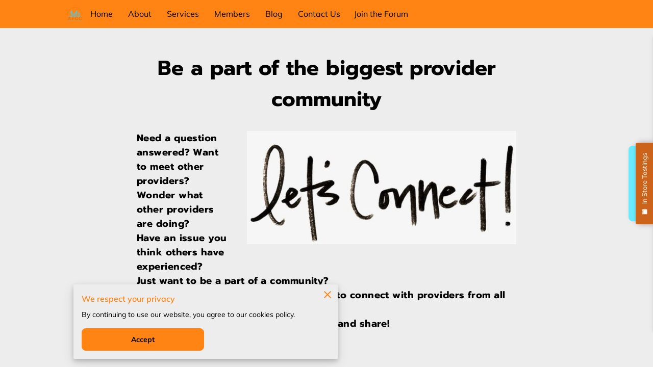

--- FILE ---
content_type: image/svg+xml
request_url: https://static.elfsight.com/icons/calendar-blank.svg
body_size: 139
content:
<svg xmlns="http://www.w3.org/2000/svg" viewBox="0 0 32 32"><path fill-rule="evenodd" d="M26 4h-3V3a1 1 0 0 0-2 0v1H11V3a1 1 0 0 0-2 0v1H6a2.002 2.002 0 0 0-2 2v20a2.002 2.002 0 0 0 2 2h20a2.002 2.002 0 0 0 2-2V6a2.002 2.002 0 0 0-2-2Zm0 6H6V6h3v1a1 1 0 1 0 2 0V6h10v1a1 1 0 0 0 2 0V6h3v4Z"/></svg>

--- FILE ---
content_type: application/javascript
request_url: https://universe-static.elfsightcdn.com/app-releases/popup/stable/v2.36.2/699a85e86b19e00a6ddbaf21b683b0a6bf1fc6e5/widget/popup.js
body_size: 322613
content:
var Widget=function(){"use strict";function O3(e,t){window.eapps&&window.eapps.apps.register(t,class{constructor(){this.whenReady=r=>r(),this.initWidget=(r,o)=>e(r,o)}})}var $d=typeof globalThis<"u"?globalThis:typeof window<"u"?window:typeof global<"u"?global:typeof self<"u"?self:{};function Er(e){return e&&e.__esModule&&Object.prototype.hasOwnProperty.call(e,"default")?e.default:e}function Fv(e){if(Object.prototype.hasOwnProperty.call(e,"__esModule"))return e;var t=e.default;if(typeof t=="function"){var n=function r(){return this instanceof r?Reflect.construct(t,arguments,this.constructor):t.apply(this,arguments)};n.prototype=t.prototype}else n={};return Object.defineProperty(n,"__esModule",{value:!0}),Object.keys(e).forEach(function(r){var o=Object.getOwnPropertyDescriptor(e,r);Object.defineProperty(n,r,o.get?o:{enumerable:!0,get:function(){return e[r]}})}),n}var Yd={exports:{}},Os={},Kd={exports:{}},ut={};/**
 * @license React
 * react.production.min.js
 *
 * Copyright (c) Facebook, Inc. and its affiliates.
 *
 * This source code is licensed under the MIT license found in the
 * LICENSE file in the root directory of this source tree.
 */var Hv;function I3(){if(Hv)return ut;Hv=1;var e=Symbol.for("react.element"),t=Symbol.for("react.portal"),n=Symbol.for("react.fragment"),r=Symbol.for("react.strict_mode"),o=Symbol.for("react.profiler"),a=Symbol.for("react.provider"),l=Symbol.for("react.context"),u=Symbol.for("react.forward_ref"),c=Symbol.for("react.suspense"),d=Symbol.for("react.memo"),m=Symbol.for("react.lazy"),p=Symbol.iterator;function h(B){return B===null||typeof B!="object"?null:(B=p&&B[p]||B["@@iterator"],typeof B=="function"?B:null)}var v={isMounted:function(){return!1},enqueueForceUpdate:function(){},enqueueReplaceState:function(){},enqueueSetState:function(){}},b=Object.assign,S={};function E(B,F,K){this.props=B,this.context=F,this.refs=S,this.updater=K||v}E.prototype.isReactComponent={},E.prototype.setState=function(B,F){if(typeof B!="object"&&typeof B!="function"&&B!=null)throw Error("setState(...): takes an object of state variables to update or a function which returns an object of state variables.");this.updater.enqueueSetState(this,B,F,"setState")},E.prototype.forceUpdate=function(B){this.updater.enqueueForceUpdate(this,B,"forceUpdate")};function _(){}_.prototype=E.prototype;function R(B,F,K){this.props=B,this.context=F,this.refs=S,this.updater=K||v}var A=R.prototype=new _;A.constructor=R,b(A,E.prototype),A.isPureReactComponent=!0;var N=Array.isArray,M=Object.prototype.hasOwnProperty,L={current:null},x={key:!0,ref:!0,__self:!0,__source:!0};function y(B,F,K){var X,q={},oe=null,ce=null;if(F!=null)for(X in F.ref!==void 0&&(ce=F.ref),F.key!==void 0&&(oe=""+F.key),F)M.call(F,X)&&!x.hasOwnProperty(X)&&(q[X]=F[X]);var de=arguments.length-2;if(de===1)q.children=K;else if(1<de){for(var se=Array(de),ne=0;ne<de;ne++)se[ne]=arguments[ne+2];q.children=se}if(B&&B.defaultProps)for(X in de=B.defaultProps,de)q[X]===void 0&&(q[X]=de[X]);return{$$typeof:e,type:B,key:oe,ref:ce,props:q,_owner:L.current}}function T(B,F){return{$$typeof:e,type:B.type,key:F,ref:B.ref,props:B.props,_owner:B._owner}}function w(B){return typeof B=="object"&&B!==null&&B.$$typeof===e}function O(B){var F={"=":"=0",":":"=2"};return"$"+B.replace(/[=:]/g,function(K){return F[K]})}var k=/\/+/g;function H(B,F){return typeof B=="object"&&B!==null&&B.key!=null?O(""+B.key):F.toString(36)}function j(B,F,K,X,q){var oe=typeof B;(oe==="undefined"||oe==="boolean")&&(B=null);var ce=!1;if(B===null)ce=!0;else switch(oe){case"string":case"number":ce=!0;break;case"object":switch(B.$$typeof){case e:case t:ce=!0}}if(ce)return ce=B,q=q(ce),B=X===""?"."+H(ce,0):X,N(q)?(K="",B!=null&&(K=B.replace(k,"$&/")+"/"),j(q,F,K,"",function(ne){return ne})):q!=null&&(w(q)&&(q=T(q,K+(!q.key||ce&&ce.key===q.key?"":(""+q.key).replace(k,"$&/")+"/")+B)),F.push(q)),1;if(ce=0,X=X===""?".":X+":",N(B))for(var de=0;de<B.length;de++){oe=B[de];var se=X+H(oe,de);ce+=j(oe,F,K,se,q)}else if(se=h(B),typeof se=="function")for(B=se.call(B),de=0;!(oe=B.next()).done;)oe=oe.value,se=X+H(oe,de++),ce+=j(oe,F,K,se,q);else if(oe==="object")throw F=String(B),Error("Objects are not valid as a React child (found: "+(F==="[object Object]"?"object with keys {"+Object.keys(B).join(", ")+"}":F)+"). If you meant to render a collection of children, use an array instead.");return ce}function $(B,F,K){if(B==null)return B;var X=[],q=0;return j(B,X,"","",function(oe){return F.call(K,oe,q++)}),X}function Y(B){if(B._status===-1){var F=B._result;F=F(),F.then(function(K){(B._status===0||B._status===-1)&&(B._status=1,B._result=K)},function(K){(B._status===0||B._status===-1)&&(B._status=2,B._result=K)}),B._status===-1&&(B._status=0,B._result=F)}if(B._status===1)return B._result.default;throw B._result}var z={current:null},U={transition:null},V={ReactCurrentDispatcher:z,ReactCurrentBatchConfig:U,ReactCurrentOwner:L};function G(){throw Error("act(...) is not supported in production builds of React.")}return ut.Children={map:$,forEach:function(B,F,K){$(B,function(){F.apply(this,arguments)},K)},count:function(B){var F=0;return $(B,function(){F++}),F},toArray:function(B){return $(B,function(F){return F})||[]},only:function(B){if(!w(B))throw Error("React.Children.only expected to receive a single React element child.");return B}},ut.Component=E,ut.Fragment=n,ut.Profiler=o,ut.PureComponent=R,ut.StrictMode=r,ut.Suspense=c,ut.__SECRET_INTERNALS_DO_NOT_USE_OR_YOU_WILL_BE_FIRED=V,ut.act=G,ut.cloneElement=function(B,F,K){if(B==null)throw Error("React.cloneElement(...): The argument must be a React element, but you passed "+B+".");var X=b({},B.props),q=B.key,oe=B.ref,ce=B._owner;if(F!=null){if(F.ref!==void 0&&(oe=F.ref,ce=L.current),F.key!==void 0&&(q=""+F.key),B.type&&B.type.defaultProps)var de=B.type.defaultProps;for(se in F)M.call(F,se)&&!x.hasOwnProperty(se)&&(X[se]=F[se]===void 0&&de!==void 0?de[se]:F[se])}var se=arguments.length-2;if(se===1)X.children=K;else if(1<se){de=Array(se);for(var ne=0;ne<se;ne++)de[ne]=arguments[ne+2];X.children=de}return{$$typeof:e,type:B.type,key:q,ref:oe,props:X,_owner:ce}},ut.createContext=function(B){return B={$$typeof:l,_currentValue:B,_currentValue2:B,_threadCount:0,Provider:null,Consumer:null,_defaultValue:null,_globalName:null},B.Provider={$$typeof:a,_context:B},B.Consumer=B},ut.createElement=y,ut.createFactory=function(B){var F=y.bind(null,B);return F.type=B,F},ut.createRef=function(){return{current:null}},ut.forwardRef=function(B){return{$$typeof:u,render:B}},ut.isValidElement=w,ut.lazy=function(B){return{$$typeof:m,_payload:{_status:-1,_result:B},_init:Y}},ut.memo=function(B,F){return{$$typeof:d,type:B,compare:F===void 0?null:F}},ut.startTransition=function(B){var F=U.transition;U.transition={};try{B()}finally{U.transition=F}},ut.unstable_act=G,ut.useCallback=function(B,F){return z.current.useCallback(B,F)},ut.useContext=function(B){return z.current.useContext(B)},ut.useDebugValue=function(){},ut.useDeferredValue=function(B){return z.current.useDeferredValue(B)},ut.useEffect=function(B,F){return z.current.useEffect(B,F)},ut.useId=function(){return z.current.useId()},ut.useImperativeHandle=function(B,F,K){return z.current.useImperativeHandle(B,F,K)},ut.useInsertionEffect=function(B,F){return z.current.useInsertionEffect(B,F)},ut.useLayoutEffect=function(B,F){return z.current.useLayoutEffect(B,F)},ut.useMemo=function(B,F){return z.current.useMemo(B,F)},ut.useReducer=function(B,F,K){return z.current.useReducer(B,F,K)},ut.useRef=function(B){return z.current.useRef(B)},ut.useState=function(B){return z.current.useState(B)},ut.useSyncExternalStore=function(B,F,K){return z.current.useSyncExternalStore(B,F,K)},ut.useTransition=function(){return z.current.useTransition()},ut.version="18.3.1",ut}var Vv;function tn(){return Vv||(Vv=1,Kd.exports=I3()),Kd.exports}/**
 * @license React
 * react-jsx-runtime.production.min.js
 *
 * Copyright (c) Facebook, Inc. and its affiliates.
 *
 * This source code is licensed under the MIT license found in the
 * LICENSE file in the root directory of this source tree.
 */var Gv;function R3(){if(Gv)return Os;Gv=1;var e=tn(),t=Symbol.for("react.element"),n=Symbol.for("react.fragment"),r=Object.prototype.hasOwnProperty,o=e.__SECRET_INTERNALS_DO_NOT_USE_OR_YOU_WILL_BE_FIRED.ReactCurrentOwner,a={key:!0,ref:!0,__self:!0,__source:!0};function l(u,c,d){var m,p={},h=null,v=null;d!==void 0&&(h=""+d),c.key!==void 0&&(h=""+c.key),c.ref!==void 0&&(v=c.ref);for(m in c)r.call(c,m)&&!a.hasOwnProperty(m)&&(p[m]=c[m]);if(u&&u.defaultProps)for(m in c=u.defaultProps,c)p[m]===void 0&&(p[m]=c[m]);return{$$typeof:t,type:u,key:h,ref:v,props:p,_owner:o.current}}return Os.Fragment=n,Os.jsx=l,Os.jsxs=l,Os}var Uv;function D3(){return Uv||(Uv=1,Yd.exports=R3()),Yd.exports}var D=D3(),C=tn();const _e=Er(C);var On=function(){return On=Object.assign||function(t){for(var n,r=1,o=arguments.length;r<o;r++){n=arguments[r];for(var a in n)Object.prototype.hasOwnProperty.call(n,a)&&(t[a]=n[a])}return t},On.apply(this,arguments)};function ua(e,t,n){if(n||arguments.length===2)for(var r=0,o=t.length,a;r<o;r++)(a||!(r in t))&&(a||(a=Array.prototype.slice.call(t,0,r)),a[r]=t[r]);return e.concat(a||Array.prototype.slice.call(t))}typeof SuppressedError=="function"&&SuppressedError;var Xd,Wv;function k3(){return Wv||(Wv=1,Xd=function(t,n,r,o){var a=r?r.call(o,t,n):void 0;if(a!==void 0)return!!a;if(t===n)return!0;if(typeof t!="object"||!t||typeof n!="object"||!n)return!1;var l=Object.keys(t),u=Object.keys(n);if(l.length!==u.length)return!1;for(var c=Object.prototype.hasOwnProperty.bind(n),d=0;d<l.length;d++){var m=l[d];if(!c(m))return!1;var p=t[m],h=n[m];if(a=r?r.call(o,p,h,m):void 0,a===!1||a===void 0&&p!==h)return!1}return!0}),Xd}var L3=k3();const N3=Er(L3);var kt="-ms-",Is="-moz-",Ct="-webkit-",zv="comm",ku="rule",qd="decl",B3="@import",$v="@keyframes",j3="@layer",Yv=Math.abs,Qd=String.fromCharCode,Zd=Object.assign;function F3(e,t){return mn(e,0)^45?(((t<<2^mn(e,0))<<2^mn(e,1))<<2^mn(e,2))<<2^mn(e,3):0}function Kv(e){return e.trim()}function xo(e,t){return(e=t.exec(e))?e[0]:e}function it(e,t,n){return e.replace(t,n)}function Lu(e,t,n){return e.indexOf(t,n)}function mn(e,t){return e.charCodeAt(t)|0}function ca(e,t,n){return e.slice(t,n)}function to(e){return e.length}function Xv(e){return e.length}function Rs(e,t){return t.push(e),e}function H3(e,t){return e.map(t).join("")}function qv(e,t){return e.filter(function(n){return!xo(n,t)})}var Nu=1,fa=1,Qv=0,_r=0,on=0,da="";function Bu(e,t,n,r,o,a,l,u){return{value:e,root:t,parent:n,type:r,props:o,children:a,line:Nu,column:fa,length:l,return:"",siblings:u}}function Go(e,t){return Zd(Bu("",null,null,"",null,null,0,e.siblings),e,{length:-e.length},t)}function pa(e){for(;e.root;)e=Go(e.root,{children:[e]});Rs(e,e.siblings)}function V3(){return on}function G3(){return on=_r>0?mn(da,--_r):0,fa--,on===10&&(fa=1,Nu--),on}function jr(){return on=_r<Qv?mn(da,_r++):0,fa++,on===10&&(fa=1,Nu++),on}function Ti(){return mn(da,_r)}function ju(){return _r}function Fu(e,t){return ca(da,e,t)}function Jd(e){switch(e){case 0:case 9:case 10:case 13:case 32:return 5;case 33:case 43:case 44:case 47:case 62:case 64:case 126:case 59:case 123:case 125:return 4;case 58:return 3;case 34:case 39:case 40:case 91:return 2;case 41:case 93:return 1}return 0}function U3(e){return Nu=fa=1,Qv=to(da=e),_r=0,[]}function W3(e){return da="",e}function ep(e){return Kv(Fu(_r-1,tp(e===91?e+2:e===40?e+1:e)))}function z3(e){for(;(on=Ti())&&on<33;)jr();return Jd(e)>2||Jd(on)>3?"":" "}function $3(e,t){for(;--t&&jr()&&!(on<48||on>102||on>57&&on<65||on>70&&on<97););return Fu(e,ju()+(t<6&&Ti()==32&&jr()==32))}function tp(e){for(;jr();)switch(on){case e:return _r;case 34:case 39:e!==34&&e!==39&&tp(on);break;case 40:e===41&&tp(e);break;case 92:jr();break}return _r}function Y3(e,t){for(;jr()&&e+on!==57;)if(e+on===84&&Ti()===47)break;return"/*"+Fu(t,_r-1)+"*"+Qd(e===47?e:jr())}function K3(e){for(;!Jd(Ti());)jr();return Fu(e,_r)}function X3(e){return W3(Hu("",null,null,null,[""],e=U3(e),0,[0],e))}function Hu(e,t,n,r,o,a,l,u,c){for(var d=0,m=0,p=l,h=0,v=0,b=0,S=1,E=1,_=1,R=0,A="",N=o,M=a,L=r,x=A;E;)switch(b=R,R=jr()){case 40:if(b!=108&&mn(x,p-1)==58){Lu(x+=it(ep(R),"&","&\f"),"&\f",Yv(d?u[d-1]:0))!=-1&&(_=-1);break}case 34:case 39:case 91:x+=ep(R);break;case 9:case 10:case 13:case 32:x+=z3(b);break;case 92:x+=$3(ju()-1,7);continue;case 47:switch(Ti()){case 42:case 47:Rs(q3(Y3(jr(),ju()),t,n,c),c);break;default:x+="/"}break;case 123*S:u[d++]=to(x)*_;case 125*S:case 59:case 0:switch(R){case 0:case 125:E=0;case 59+m:_==-1&&(x=it(x,/\f/g,"")),v>0&&to(x)-p&&Rs(v>32?Jv(x+";",r,n,p-1,c):Jv(it(x," ","")+";",r,n,p-2,c),c);break;case 59:x+=";";default:if(Rs(L=Zv(x,t,n,d,m,o,u,A,N=[],M=[],p,a),a),R===123)if(m===0)Hu(x,t,L,L,N,a,p,u,M);else switch(h===99&&mn(x,3)===110?100:h){case 100:case 108:case 109:case 115:Hu(e,L,L,r&&Rs(Zv(e,L,L,0,0,o,u,A,o,N=[],p,M),M),o,M,p,u,r?N:M);break;default:Hu(x,L,L,L,[""],M,0,u,M)}}d=m=v=0,S=_=1,A=x="",p=l;break;case 58:p=1+to(x),v=b;default:if(S<1){if(R==123)--S;else if(R==125&&S++==0&&G3()==125)continue}switch(x+=Qd(R),R*S){case 38:_=m>0?1:(x+="\f",-1);break;case 44:u[d++]=(to(x)-1)*_,_=1;break;case 64:Ti()===45&&(x+=ep(jr())),h=Ti(),m=p=to(A=x+=K3(ju())),R++;break;case 45:b===45&&to(x)==2&&(S=0)}}return a}function Zv(e,t,n,r,o,a,l,u,c,d,m,p){for(var h=o-1,v=o===0?a:[""],b=Xv(v),S=0,E=0,_=0;S<r;++S)for(var R=0,A=ca(e,h+1,h=Yv(E=l[S])),N=e;R<b;++R)(N=Kv(E>0?v[R]+" "+A:it(A,/&\f/g,v[R])))&&(c[_++]=N);return Bu(e,t,n,o===0?ku:u,c,d,m,p)}function q3(e,t,n,r){return Bu(e,t,n,zv,Qd(V3()),ca(e,2,-2),0,r)}function Jv(e,t,n,r,o){return Bu(e,t,n,qd,ca(e,0,r),ca(e,r+1,-1),r,o)}function ey(e,t,n){switch(F3(e,t)){case 5103:return Ct+"print-"+e+e;case 5737:case 4201:case 3177:case 3433:case 1641:case 4457:case 2921:case 5572:case 6356:case 5844:case 3191:case 6645:case 3005:case 6391:case 5879:case 5623:case 6135:case 4599:case 4855:case 4215:case 6389:case 5109:case 5365:case 5621:case 3829:return Ct+e+e;case 4789:return Is+e+e;case 5349:case 4246:case 4810:case 6968:case 2756:return Ct+e+Is+e+kt+e+e;case 5936:switch(mn(e,t+11)){case 114:return Ct+e+kt+it(e,/[svh]\w+-[tblr]{2}/,"tb")+e;case 108:return Ct+e+kt+it(e,/[svh]\w+-[tblr]{2}/,"tb-rl")+e;case 45:return Ct+e+kt+it(e,/[svh]\w+-[tblr]{2}/,"lr")+e}case 6828:case 4268:case 2903:return Ct+e+kt+e+e;case 6165:return Ct+e+kt+"flex-"+e+e;case 5187:return Ct+e+it(e,/(\w+).+(:[^]+)/,Ct+"box-$1$2"+kt+"flex-$1$2")+e;case 5443:return Ct+e+kt+"flex-item-"+it(e,/flex-|-self/g,"")+(xo(e,/flex-|baseline/)?"":kt+"grid-row-"+it(e,/flex-|-self/g,""))+e;case 4675:return Ct+e+kt+"flex-line-pack"+it(e,/align-content|flex-|-self/g,"")+e;case 5548:return Ct+e+kt+it(e,"shrink","negative")+e;case 5292:return Ct+e+kt+it(e,"basis","preferred-size")+e;case 6060:return Ct+"box-"+it(e,"-grow","")+Ct+e+kt+it(e,"grow","positive")+e;case 4554:return Ct+it(e,/([^-])(transform)/g,"$1"+Ct+"$2")+e;case 6187:return it(it(it(e,/(zoom-|grab)/,Ct+"$1"),/(image-set)/,Ct+"$1"),e,"")+e;case 5495:case 3959:return it(e,/(image-set\([^]*)/,Ct+"$1$`$1");case 4968:return it(it(e,/(.+:)(flex-)?(.*)/,Ct+"box-pack:$3"+kt+"flex-pack:$3"),/s.+-b[^;]+/,"justify")+Ct+e+e;case 4200:if(!xo(e,/flex-|baseline/))return kt+"grid-column-align"+ca(e,t)+e;break;case 2592:case 3360:return kt+it(e,"template-","")+e;case 4384:case 3616:return n&&n.some(function(r,o){return t=o,xo(r.props,/grid-\w+-end/)})?~Lu(e+(n=n[t].value),"span",0)?e:kt+it(e,"-start","")+e+kt+"grid-row-span:"+(~Lu(n,"span",0)?xo(n,/\d+/):+xo(n,/\d+/)-+xo(e,/\d+/))+";":kt+it(e,"-start","")+e;case 4896:case 4128:return n&&n.some(function(r){return xo(r.props,/grid-\w+-start/)})?e:kt+it(it(e,"-end","-span"),"span ","")+e;case 4095:case 3583:case 4068:case 2532:return it(e,/(.+)-inline(.+)/,Ct+"$1$2")+e;case 8116:case 7059:case 5753:case 5535:case 5445:case 5701:case 4933:case 4677:case 5533:case 5789:case 5021:case 4765:if(to(e)-1-t>6)switch(mn(e,t+1)){case 109:if(mn(e,t+4)!==45)break;case 102:return it(e,/(.+:)(.+)-([^]+)/,"$1"+Ct+"$2-$3$1"+Is+(mn(e,t+3)==108?"$3":"$2-$3"))+e;case 115:return~Lu(e,"stretch",0)?ey(it(e,"stretch","fill-available"),t,n)+e:e}break;case 5152:case 5920:return it(e,/(.+?):(\d+)(\s*\/\s*(span)?\s*(\d+))?(.*)/,function(r,o,a,l,u,c,d){return kt+o+":"+a+d+(l?kt+o+"-span:"+(u?c:+c-+a)+d:"")+e});case 4949:if(mn(e,t+6)===121)return it(e,":",":"+Ct)+e;break;case 6444:switch(mn(e,mn(e,14)===45?18:11)){case 120:return it(e,/(.+:)([^;\s!]+)(;|(\s+)?!.+)?/,"$1"+Ct+(mn(e,14)===45?"inline-":"")+"box$3$1"+Ct+"$2$3$1"+kt+"$2box$3")+e;case 100:return it(e,":",":"+kt)+e}break;case 5719:case 2647:case 2135:case 3927:case 2391:return it(e,"scroll-","scroll-snap-")+e}return e}function Vu(e,t){for(var n="",r=0;r<e.length;r++)n+=t(e[r],r,e,t)||"";return n}function Q3(e,t,n,r){switch(e.type){case j3:if(e.children.length)break;case B3:case qd:return e.return=e.return||e.value;case zv:return"";case $v:return e.return=e.value+"{"+Vu(e.children,r)+"}";case ku:if(!to(e.value=e.props.join(",")))return""}return to(n=Vu(e.children,r))?e.return=e.value+"{"+n+"}":""}function Z3(e){var t=Xv(e);return function(n,r,o,a){for(var l="",u=0;u<t;u++)l+=e[u](n,r,o,a)||"";return l}}function J3(e){return function(t){t.root||(t=t.return)&&e(t)}}function eM(e,t,n,r){if(e.length>-1&&!e.return)switch(e.type){case qd:e.return=ey(e.value,e.length,n);return;case $v:return Vu([Go(e,{value:it(e.value,"@","@"+Ct)})],r);case ku:if(e.length)return H3(n=e.props,function(o){switch(xo(o,r=/(::plac\w+|:read-\w+)/)){case":read-only":case":read-write":pa(Go(e,{props:[it(o,/:(read-\w+)/,":"+Is+"$1")]})),pa(Go(e,{props:[o]})),Zd(e,{props:qv(n,r)});break;case"::placeholder":pa(Go(e,{props:[it(o,/:(plac\w+)/,":"+Ct+"input-$1")]})),pa(Go(e,{props:[it(o,/:(plac\w+)/,":"+Is+"$1")]})),pa(Go(e,{props:[it(o,/:(plac\w+)/,kt+"input-$1")]})),pa(Go(e,{props:[o]})),Zd(e,{props:qv(n,r)});break}return""})}}var tM={animationIterationCount:1,aspectRatio:1,borderImageOutset:1,borderImageSlice:1,borderImageWidth:1,boxFlex:1,boxFlexGroup:1,boxOrdinalGroup:1,columnCount:1,columns:1,flex:1,flexGrow:1,flexPositive:1,flexShrink:1,flexNegative:1,flexOrder:1,gridRow:1,gridRowEnd:1,gridRowSpan:1,gridRowStart:1,gridColumn:1,gridColumnEnd:1,gridColumnSpan:1,gridColumnStart:1,msGridRow:1,msGridRowSpan:1,msGridColumn:1,msGridColumnSpan:1,fontWeight:1,lineHeight:1,opacity:1,order:1,orphans:1,tabSize:1,widows:1,zIndex:1,zoom:1,WebkitLineClamp:1,fillOpacity:1,floodOpacity:1,stopOpacity:1,strokeDasharray:1,strokeDashoffset:1,strokeMiterlimit:1,strokeOpacity:1,strokeWidth:1},ha=typeof process<"u"&&process.env!==void 0&&(process.env.REACT_APP_SC_ATTR||process.env.SC_ATTR)||"data-styled",ty="active",ny="data-styled-version",Gu="6.1.16",np=`/*!sc*/
`,Uu=typeof window<"u"&&"HTMLElement"in window,nM=!!(typeof SC_DISABLE_SPEEDY=="boolean"?SC_DISABLE_SPEEDY:typeof process<"u"&&process.env!==void 0&&process.env.REACT_APP_SC_DISABLE_SPEEDY!==void 0&&process.env.REACT_APP_SC_DISABLE_SPEEDY!==""?process.env.REACT_APP_SC_DISABLE_SPEEDY!=="false"&&process.env.REACT_APP_SC_DISABLE_SPEEDY:typeof process<"u"&&process.env!==void 0&&process.env.SC_DISABLE_SPEEDY!==void 0&&process.env.SC_DISABLE_SPEEDY!==""&&process.env.SC_DISABLE_SPEEDY!=="false"&&process.env.SC_DISABLE_SPEEDY),rM={},Wu=Object.freeze([]),ma=Object.freeze({});function ry(e,t,n){return n===void 0&&(n=ma),e.theme!==n.theme&&e.theme||t||n.theme}var oy=new Set(["a","abbr","address","area","article","aside","audio","b","base","bdi","bdo","big","blockquote","body","br","button","canvas","caption","cite","code","col","colgroup","data","datalist","dd","del","details","dfn","dialog","div","dl","dt","em","embed","fieldset","figcaption","figure","footer","form","h1","h2","h3","h4","h5","h6","header","hgroup","hr","html","i","iframe","img","input","ins","kbd","keygen","label","legend","li","link","main","map","mark","menu","menuitem","meta","meter","nav","noscript","object","ol","optgroup","option","output","p","param","picture","pre","progress","q","rp","rt","ruby","s","samp","script","section","select","small","source","span","strong","style","sub","summary","sup","table","tbody","td","textarea","tfoot","th","thead","time","tr","track","u","ul","use","var","video","wbr","circle","clipPath","defs","ellipse","foreignObject","g","image","line","linearGradient","marker","mask","path","pattern","polygon","polyline","radialGradient","rect","stop","svg","text","tspan"]),oM=/[!"#$%&'()*+,./:;<=>?@[\\\]^`{|}~-]+/g,iM=/(^-|-$)/g;function iy(e){return e.replace(oM,"-").replace(iM,"")}var aM=/(a)(d)/gi,zu=52,ay=function(e){return String.fromCharCode(e+(e>25?39:97))};function rp(e){var t,n="";for(t=Math.abs(e);t>zu;t=t/zu|0)n=ay(t%zu)+n;return(ay(t%zu)+n).replace(aM,"$1-$2")}var op,sy=5381,ga=function(e,t){for(var n=t.length;n;)e=33*e^t.charCodeAt(--n);return e},ly=function(e){return ga(sy,e)};function ip(e){return rp(ly(e)>>>0)}function sM(e){return e.displayName||e.name||"Component"}function ap(e){return typeof e=="string"&&!0}var uy=typeof Symbol=="function"&&Symbol.for,cy=uy?Symbol.for("react.memo"):60115,lM=uy?Symbol.for("react.forward_ref"):60112,uM={childContextTypes:!0,contextType:!0,contextTypes:!0,defaultProps:!0,displayName:!0,getDefaultProps:!0,getDerivedStateFromError:!0,getDerivedStateFromProps:!0,mixins:!0,propTypes:!0,type:!0},cM={name:!0,length:!0,prototype:!0,caller:!0,callee:!0,arguments:!0,arity:!0},fy={$$typeof:!0,compare:!0,defaultProps:!0,displayName:!0,propTypes:!0,type:!0},fM=((op={})[lM]={$$typeof:!0,render:!0,defaultProps:!0,displayName:!0,propTypes:!0},op[cy]=fy,op);function dy(e){return("type"in(t=e)&&t.type.$$typeof)===cy?fy:"$$typeof"in e?fM[e.$$typeof]:uM;var t}var dM=Object.defineProperty,pM=Object.getOwnPropertyNames,py=Object.getOwnPropertySymbols,hM=Object.getOwnPropertyDescriptor,mM=Object.getPrototypeOf,hy=Object.prototype;function my(e,t,n){if(typeof t!="string"){if(hy){var r=mM(t);r&&r!==hy&&my(e,r,n)}var o=pM(t);py&&(o=o.concat(py(t)));for(var a=dy(e),l=dy(t),u=0;u<o.length;++u){var c=o[u];if(!(c in cM||n&&n[c]||l&&c in l||a&&c in a)){var d=hM(t,c);try{dM(e,c,d)}catch{}}}}return e}function va(e){return typeof e=="function"}function sp(e){return typeof e=="object"&&"styledComponentId"in e}function xi(e,t){return e&&t?"".concat(e," ").concat(t):e||t||""}function $u(e,t){if(e.length===0)return"";for(var n=e[0],r=1;r<e.length;r++)n+=e[r];return n}function Ds(e){return e!==null&&typeof e=="object"&&e.constructor.name===Object.name&&!("props"in e&&e.$$typeof)}function lp(e,t,n){if(n===void 0&&(n=!1),!n&&!Ds(e)&&!Array.isArray(e))return t;if(Array.isArray(t))for(var r=0;r<t.length;r++)e[r]=lp(e[r],t[r]);else if(Ds(t))for(var r in t)e[r]=lp(e[r],t[r]);return e}function up(e,t){Object.defineProperty(e,"toString",{value:t})}function ks(e){for(var t=[],n=1;n<arguments.length;n++)t[n-1]=arguments[n];return new Error("An error occurred. See https://github.com/styled-components/styled-components/blob/main/packages/styled-components/src/utils/errors.md#".concat(e," for more information.").concat(t.length>0?" Args: ".concat(t.join(", ")):""))}var gM=function(){function e(t){this.groupSizes=new Uint32Array(512),this.length=512,this.tag=t}return e.prototype.indexOfGroup=function(t){for(var n=0,r=0;r<t;r++)n+=this.groupSizes[r];return n},e.prototype.insertRules=function(t,n){if(t>=this.groupSizes.length){for(var r=this.groupSizes,o=r.length,a=o;t>=a;)if((a<<=1)<0)throw ks(16,"".concat(t));this.groupSizes=new Uint32Array(a),this.groupSizes.set(r),this.length=a;for(var l=o;l<a;l++)this.groupSizes[l]=0}for(var u=this.indexOfGroup(t+1),c=(l=0,n.length);l<c;l++)this.tag.insertRule(u,n[l])&&(this.groupSizes[t]++,u++)},e.prototype.clearGroup=function(t){if(t<this.length){var n=this.groupSizes[t],r=this.indexOfGroup(t),o=r+n;this.groupSizes[t]=0;for(var a=r;a<o;a++)this.tag.deleteRule(r)}},e.prototype.getGroup=function(t){var n="";if(t>=this.length||this.groupSizes[t]===0)return n;for(var r=this.groupSizes[t],o=this.indexOfGroup(t),a=o+r,l=o;l<a;l++)n+="".concat(this.tag.getRule(l)).concat(np);return n},e}(),Yu=new Map,Ku=new Map,Xu=1,qu=function(e){if(Yu.has(e))return Yu.get(e);for(;Ku.has(Xu);)Xu++;var t=Xu++;return Yu.set(e,t),Ku.set(t,e),t},vM=function(e,t){Xu=t+1,Yu.set(e,t),Ku.set(t,e)},yM="style[".concat(ha,"][").concat(ny,'="').concat(Gu,'"]'),bM=new RegExp("^".concat(ha,'\\.g(\\d+)\\[id="([\\w\\d-]+)"\\].*?"([^"]*)')),wM=function(e,t,n){for(var r,o=n.split(","),a=0,l=o.length;a<l;a++)(r=o[a])&&e.registerName(t,r)},SM=function(e,t){for(var n,r=((n=t.textContent)!==null&&n!==void 0?n:"").split(np),o=[],a=0,l=r.length;a<l;a++){var u=r[a].trim();if(u){var c=u.match(bM);if(c){var d=0|parseInt(c[1],10),m=c[2];d!==0&&(vM(m,d),wM(e,m,c[3]),e.getTag().insertRules(d,o)),o.length=0}else o.push(u)}}},gy=function(e){for(var t=document.querySelectorAll(yM),n=0,r=t.length;n<r;n++){var o=t[n];o&&o.getAttribute(ha)!==ty&&(SM(e,o),o.parentNode&&o.parentNode.removeChild(o))}};function TM(){return typeof __webpack_nonce__<"u"?__webpack_nonce__:null}var vy=function(e){var t=document.head,n=e||t,r=document.createElement("style"),o=function(u){var c=Array.from(u.querySelectorAll("style[".concat(ha,"]")));return c[c.length-1]}(n),a=o!==void 0?o.nextSibling:null;r.setAttribute(ha,ty),r.setAttribute(ny,Gu);var l=TM();return l&&r.setAttribute("nonce",l),n.insertBefore(r,a),r},xM=function(){function e(t){this.element=vy(t),this.element.appendChild(document.createTextNode("")),this.sheet=function(n){if(n.sheet)return n.sheet;for(var r=document.styleSheets,o=0,a=r.length;o<a;o++){var l=r[o];if(l.ownerNode===n)return l}throw ks(17)}(this.element),this.length=0}return e.prototype.insertRule=function(t,n){try{return this.sheet.insertRule(n,t),this.length++,!0}catch{return!1}},e.prototype.deleteRule=function(t){this.sheet.deleteRule(t),this.length--},e.prototype.getRule=function(t){var n=this.sheet.cssRules[t];return n&&n.cssText?n.cssText:""},e}(),CM=function(){function e(t){this.element=vy(t),this.nodes=this.element.childNodes,this.length=0}return e.prototype.insertRule=function(t,n){if(t<=this.length&&t>=0){var r=document.createTextNode(n);return this.element.insertBefore(r,this.nodes[t]||null),this.length++,!0}return!1},e.prototype.deleteRule=function(t){this.element.removeChild(this.nodes[t]),this.length--},e.prototype.getRule=function(t){return t<this.length?this.nodes[t].textContent:""},e}(),PM=function(){function e(t){this.rules=[],this.length=0}return e.prototype.insertRule=function(t,n){return t<=this.length&&(this.rules.splice(t,0,n),this.length++,!0)},e.prototype.deleteRule=function(t){this.rules.splice(t,1),this.length--},e.prototype.getRule=function(t){return t<this.length?this.rules[t]:""},e}(),yy=Uu,EM={isServer:!Uu,useCSSOMInjection:!nM},Qu=function(){function e(t,n,r){t===void 0&&(t=ma),n===void 0&&(n={});var o=this;this.options=On(On({},EM),t),this.gs=n,this.names=new Map(r),this.server=!!t.isServer,!this.server&&Uu&&yy&&(yy=!1,gy(this)),up(this,function(){return function(a){for(var l=a.getTag(),u=l.length,c="",d=function(p){var h=function(_){return Ku.get(_)}(p);if(h===void 0)return"continue";var v=a.names.get(h),b=l.getGroup(p);if(v===void 0||!v.size||b.length===0)return"continue";var S="".concat(ha,".g").concat(p,'[id="').concat(h,'"]'),E="";v!==void 0&&v.forEach(function(_){_.length>0&&(E+="".concat(_,","))}),c+="".concat(b).concat(S,'{content:"').concat(E,'"}').concat(np)},m=0;m<u;m++)d(m);return c}(o)})}return e.registerId=function(t){return qu(t)},e.prototype.rehydrate=function(){!this.server&&Uu&&gy(this)},e.prototype.reconstructWithOptions=function(t,n){return n===void 0&&(n=!0),new e(On(On({},this.options),t),this.gs,n&&this.names||void 0)},e.prototype.allocateGSInstance=function(t){return this.gs[t]=(this.gs[t]||0)+1},e.prototype.getTag=function(){return this.tag||(this.tag=(t=function(n){var r=n.useCSSOMInjection,o=n.target;return n.isServer?new PM(o):r?new xM(o):new CM(o)}(this.options),new gM(t)));var t},e.prototype.hasNameForId=function(t,n){return this.names.has(t)&&this.names.get(t).has(n)},e.prototype.registerName=function(t,n){if(qu(t),this.names.has(t))this.names.get(t).add(n);else{var r=new Set;r.add(n),this.names.set(t,r)}},e.prototype.insertRules=function(t,n,r){this.registerName(t,n),this.getTag().insertRules(qu(t),r)},e.prototype.clearNames=function(t){this.names.has(t)&&this.names.get(t).clear()},e.prototype.clearRules=function(t){this.getTag().clearGroup(qu(t)),this.clearNames(t)},e.prototype.clearTag=function(){this.tag=void 0},e}(),_M=/&/g,MM=/^\s*\/\/.*$/gm;function by(e,t){return e.map(function(n){return n.type==="rule"&&(n.value="".concat(t," ").concat(n.value),n.value=n.value.replaceAll(",",",".concat(t," ")),n.props=n.props.map(function(r){return"".concat(t," ").concat(r)})),Array.isArray(n.children)&&n.type!=="@keyframes"&&(n.children=by(n.children,t)),n})}function wy(e){var t,n,r,o=e===void 0?ma:e,a=o.options,l=a===void 0?ma:a,u=o.plugins,c=u===void 0?Wu:u,d=function(h,v,b){return b.startsWith(n)&&b.endsWith(n)&&b.replaceAll(n,"").length>0?".".concat(t):h},m=c.slice();m.push(function(h){h.type===ku&&h.value.includes("&")&&(h.props[0]=h.props[0].replace(_M,n).replace(r,d))}),l.prefix&&m.push(eM),m.push(Q3);var p=function(h,v,b,S){v===void 0&&(v=""),b===void 0&&(b=""),S===void 0&&(S="&"),t=S,n=v,r=new RegExp("\\".concat(n,"\\b"),"g");var E=h.replace(MM,""),_=X3(b||v?"".concat(b," ").concat(v," { ").concat(E," }"):E);l.namespace&&(_=by(_,l.namespace));var R=[];return Vu(_,Z3(m.concat(J3(function(A){return R.push(A)})))),R};return p.hash=c.length?c.reduce(function(h,v){return v.name||ks(15),ga(h,v.name)},sy).toString():"",p}var AM=new Qu,cp=wy(),fp=_e.createContext({shouldForwardProp:void 0,styleSheet:AM,stylis:cp});fp.Consumer;var OM=_e.createContext(void 0);function Zu(){return C.useContext(fp)}function Sy(e){var t=C.useState(e.stylisPlugins),n=t[0],r=t[1],o=Zu().styleSheet,a=C.useMemo(function(){var c=o;return e.sheet?c=e.sheet:e.target&&(c=c.reconstructWithOptions({target:e.target},!1)),e.disableCSSOMInjection&&(c=c.reconstructWithOptions({useCSSOMInjection:!1})),c},[e.disableCSSOMInjection,e.sheet,e.target,o]),l=C.useMemo(function(){return wy({options:{namespace:e.namespace,prefix:e.enableVendorPrefixes},plugins:n})},[e.enableVendorPrefixes,e.namespace,n]);C.useEffect(function(){N3(n,e.stylisPlugins)||r(e.stylisPlugins)},[e.stylisPlugins]);var u=C.useMemo(function(){return{shouldForwardProp:e.shouldForwardProp,styleSheet:a,stylis:l}},[e.shouldForwardProp,a,l]);return _e.createElement(fp.Provider,{value:u},_e.createElement(OM.Provider,{value:l},e.children))}var Ty=function(){function e(t,n){var r=this;this.inject=function(o,a){a===void 0&&(a=cp);var l=r.name+a.hash;o.hasNameForId(r.id,l)||o.insertRules(r.id,l,a(r.rules,l,"@keyframes"))},this.name=t,this.id="sc-keyframes-".concat(t),this.rules=n,up(this,function(){throw ks(12,String(r.name))})}return e.prototype.getName=function(t){return t===void 0&&(t=cp),this.name+t.hash},e}(),IM=function(e){return e>="A"&&e<="Z"};function xy(e){for(var t="",n=0;n<e.length;n++){var r=e[n];if(n===1&&r==="-"&&e[0]==="-")return e;IM(r)?t+="-"+r.toLowerCase():t+=r}return t.startsWith("ms-")?"-"+t:t}var Cy=function(e){return e==null||e===!1||e===""},Py=function(e){var t,n,r=[];for(var o in e){var a=e[o];e.hasOwnProperty(o)&&!Cy(a)&&(Array.isArray(a)&&a.isCss||va(a)?r.push("".concat(xy(o),":"),a,";"):Ds(a)?r.push.apply(r,ua(ua(["".concat(o," {")],Py(a),!1),["}"],!1)):r.push("".concat(xy(o),": ").concat((t=o,(n=a)==null||typeof n=="boolean"||n===""?"":typeof n!="number"||n===0||t in tM||t.startsWith("--")?String(n).trim():"".concat(n,"px")),";")))}return r};function Uo(e,t,n,r){if(Cy(e))return[];if(sp(e))return[".".concat(e.styledComponentId)];if(va(e)){if(!va(a=e)||a.prototype&&a.prototype.isReactComponent||!t)return[e];var o=e(t);return Uo(o,t,n,r)}var a;return e instanceof Ty?n?(e.inject(n,r),[e.getName(r)]):[e]:Ds(e)?Py(e):Array.isArray(e)?Array.prototype.concat.apply(Wu,e.map(function(l){return Uo(l,t,n,r)})):[e.toString()]}function Ey(e){for(var t=0;t<e.length;t+=1){var n=e[t];if(va(n)&&!sp(n))return!1}return!0}var RM=ly(Gu),DM=function(){function e(t,n,r){this.rules=t,this.staticRulesId="",this.isStatic=(r===void 0||r.isStatic)&&Ey(t),this.componentId=n,this.baseHash=ga(RM,n),this.baseStyle=r,Qu.registerId(n)}return e.prototype.generateAndInjectStyles=function(t,n,r){var o=this.baseStyle?this.baseStyle.generateAndInjectStyles(t,n,r):"";if(this.isStatic&&!r.hash)if(this.staticRulesId&&n.hasNameForId(this.componentId,this.staticRulesId))o=xi(o,this.staticRulesId);else{var a=$u(Uo(this.rules,t,n,r)),l=rp(ga(this.baseHash,a)>>>0);if(!n.hasNameForId(this.componentId,l)){var u=r(a,".".concat(l),void 0,this.componentId);n.insertRules(this.componentId,l,u)}o=xi(o,l),this.staticRulesId=l}else{for(var c=ga(this.baseHash,r.hash),d="",m=0;m<this.rules.length;m++){var p=this.rules[m];if(typeof p=="string")d+=p;else if(p){var h=$u(Uo(p,t,n,r));c=ga(c,h+m),d+=h}}if(d){var v=rp(c>>>0);n.hasNameForId(this.componentId,v)||n.insertRules(this.componentId,v,r(d,".".concat(v),void 0,this.componentId)),o=xi(o,v)}}return o},e}(),dp=_e.createContext(void 0);dp.Consumer;var pp={};function kM(e,t,n){var r=sp(e),o=e,a=!ap(e),l=t.attrs,u=l===void 0?Wu:l,c=t.componentId,d=c===void 0?function(N,M){var L=typeof N!="string"?"sc":iy(N);pp[L]=(pp[L]||0)+1;var x="".concat(L,"-").concat(ip(Gu+L+pp[L]));return M?"".concat(M,"-").concat(x):x}(t.displayName,t.parentComponentId):c,m=t.displayName,p=m===void 0?function(N){return ap(N)?"styled.".concat(N):"Styled(".concat(sM(N),")")}(e):m,h=t.displayName&&t.componentId?"".concat(iy(t.displayName),"-").concat(t.componentId):t.componentId||d,v=r&&o.attrs?o.attrs.concat(u).filter(Boolean):u,b=t.shouldForwardProp;if(r&&o.shouldForwardProp){var S=o.shouldForwardProp;if(t.shouldForwardProp){var E=t.shouldForwardProp;b=function(N,M){return S(N,M)&&E(N,M)}}else b=S}var _=new DM(n,h,r?o.componentStyle:void 0);function R(N,M){return function(L,x,y){var T=L.attrs,w=L.componentStyle,O=L.defaultProps,k=L.foldedComponentIds,H=L.styledComponentId,j=L.target,$=_e.useContext(dp),Y=Zu(),z=L.shouldForwardProp||Y.shouldForwardProp,U=ry(x,$,O)||ma,V=function(q,oe,ce){for(var de,se=On(On({},oe),{className:void 0,theme:ce}),ne=0;ne<q.length;ne+=1){var he=va(de=q[ne])?de(se):de;for(var ge in he)se[ge]=ge==="className"?xi(se[ge],he[ge]):ge==="style"?On(On({},se[ge]),he[ge]):he[ge]}return oe.className&&(se.className=xi(se.className,oe.className)),se}(T,x,U),G=V.as||j,B={};for(var F in V)V[F]===void 0||F[0]==="$"||F==="as"||F==="theme"&&V.theme===U||(F==="forwardedAs"?B.as=V.forwardedAs:z&&!z(F,G)||(B[F]=V[F]));var K=function(q,oe){var ce=Zu(),de=q.generateAndInjectStyles(oe,ce.styleSheet,ce.stylis);return de}(w,V),X=xi(k,H);return K&&(X+=" "+K),V.className&&(X+=" "+V.className),B[ap(G)&&!oy.has(G)?"class":"className"]=X,y&&(B.ref=y),C.createElement(G,B)}(A,N,M)}R.displayName=p;var A=_e.forwardRef(R);return A.attrs=v,A.componentStyle=_,A.displayName=p,A.shouldForwardProp=b,A.foldedComponentIds=r?xi(o.foldedComponentIds,o.styledComponentId):"",A.styledComponentId=h,A.target=r?o.target:e,Object.defineProperty(A,"defaultProps",{get:function(){return this._foldedDefaultProps},set:function(N){this._foldedDefaultProps=r?function(M){for(var L=[],x=1;x<arguments.length;x++)L[x-1]=arguments[x];for(var y=0,T=L;y<T.length;y++)lp(M,T[y],!0);return M}({},o.defaultProps,N):N}}),up(A,function(){return".".concat(A.styledComponentId)}),a&&my(A,e,{attrs:!0,componentStyle:!0,displayName:!0,foldedComponentIds:!0,shouldForwardProp:!0,styledComponentId:!0,target:!0}),A}function _y(e,t){for(var n=[e[0]],r=0,o=t.length;r<o;r+=1)n.push(t[r],e[r+1]);return n}var My=function(e){return Object.assign(e,{isCss:!0})};function Me(e){for(var t=[],n=1;n<arguments.length;n++)t[n-1]=arguments[n];if(va(e)||Ds(e))return My(Uo(_y(Wu,ua([e],t,!0))));var r=e;return t.length===0&&r.length===1&&typeof r[0]=="string"?Uo(r):My(Uo(_y(r,t)))}function hp(e,t,n){if(n===void 0&&(n=ma),!t)throw ks(1,t);var r=function(o){for(var a=[],l=1;l<arguments.length;l++)a[l-1]=arguments[l];return e(t,n,Me.apply(void 0,ua([o],a,!1)))};return r.attrs=function(o){return hp(e,t,On(On({},n),{attrs:Array.prototype.concat(n.attrs,o).filter(Boolean)}))},r.withConfig=function(o){return hp(e,t,On(On({},n),o))},r}var Ay=function(e){return hp(kM,e)},J=Ay;oy.forEach(function(e){J[e]=Ay(e)});var LM=function(){function e(t,n){this.rules=t,this.componentId=n,this.isStatic=Ey(t),Qu.registerId(this.componentId+1)}return e.prototype.createStyles=function(t,n,r,o){var a=o($u(Uo(this.rules,n,r,o)),""),l=this.componentId+t;r.insertRules(l,l,a)},e.prototype.removeStyles=function(t,n){n.clearRules(this.componentId+t)},e.prototype.renderStyles=function(t,n,r,o){t>2&&Qu.registerId(this.componentId+t),this.removeStyles(t,r),this.createStyles(t,n,r,o)},e}();function NM(e){for(var t=[],n=1;n<arguments.length;n++)t[n-1]=arguments[n];var r=Me.apply(void 0,ua([e],t,!1)),o="sc-global-".concat(ip(JSON.stringify(r))),a=new LM(r,o),l=function(c){var d=Zu(),m=_e.useContext(dp),p=_e.useRef(d.styleSheet.allocateGSInstance(o)).current;return d.styleSheet.server&&u(p,c,d.styleSheet,m,d.stylis),_e.useLayoutEffect(function(){if(!d.styleSheet.server)return u(p,c,d.styleSheet,m,d.stylis),function(){return a.removeStyles(p,d.styleSheet)}},[p,c,d.styleSheet,m,d.stylis]),null};function u(c,d,m,p,h){if(a.isStatic)a.renderStyles(c,rM,m,h);else{var v=On(On({},d),{theme:ry(d,p,l.defaultProps)});a.renderStyles(c,v,m,h)}}return _e.memo(l)}function It(e){for(var t=[],n=1;n<arguments.length;n++)t[n-1]=arguments[n];var r=$u(Me.apply(void 0,ua([e],t,!1))),o=ip(r);return new Ty(o,r)}const Ls="_global",BM=2e3;class Oy extends Error{constructor(){super("API access traps are immutable")}}class jM extends Error{constructor(t){super(`Service '${t}' is immutable`)}}class FM extends Error{constructor(t){super(`Endpoint '${t}' not defined in widget endpoints schema.`)}}class HM extends Error{constructor(){super("Widget API schema was not defined. Ensure that schema data is provided using the defineSchemaAPI method.")}}class VM extends Error{constructor(t){super(`Unknown API endpoint: ${t}`)}}class GM{constructor(t){this.schema=new Set,this.schemaStatus="WAITING_FOR_SCHEMA",this.container=t}define(t){if(this.schemaStatus==="WAITING_FOR_SCHEMA"){for(const n in t)this.schema.add(n),this.container.set(n);this.schemaStatus="SCHEMA_DEFINED"}}throwIfErrors(t){if(this.schemaStatus!=="SCHEMA_DEFINED")throw new HM;if(!this.schema.has(t))throw new FM(t)}}class UM{constructor(t){this.container=t,this.apiSchema=new GM(t)}registerService(t,n){this.apiSchema.throwIfErrors(t);const r=this.container.get(t);if(!r)this.container.set(t,n);else try{Object.assign(r,n)}catch(o){o instanceof Oy&&this.container.set(t,n)}}registerMethod(t,n){this.apiSchema.throwIfErrors(t),this.container.set(t,n)}unregisterEndpoint(t){this.container.delete(t)}}class WM{get(t,n){const r=t.get(n);if(!r)throw new VM(n);return r}set(t,n){throw new jM(n)}}class Ns{constructor(){this.currentChain=[],this.chainStorage=new Set;const t=this;this.serializer=new Proxy(function(){},{apply(n,r,o){t.currentChain.push({type:"call",args:o}),t.chainStorage.add(t.currentChain),t.currentChain=[]},get(n,r){return t.currentChain.push({type:"get",prop:r}),t.serializer},set(){throw new Oy}})}deserialize(t={}){this.chainStorage.forEach(n=>{let r=t;n.forEach(o=>{o.type==="get"&&o.prop in r&&(r=r[o.prop]),o.type==="call"&&typeof r=="function"&&r(...o.args)})}),this.chainStorage.clear()}}let zM=class{constructor(){this.servicesListeners={[Ls]:{}}}on(t,n,r=Ls){let o={};return this.servicesListeners[r]?o=this.servicesListeners[r]:this.servicesListeners[r]=o,o[t]||(o[t]=[]),o[t].push(n),()=>{const a=o[t].indexOf(n);a>-1&&o[t].splice(a,1)}}async emit(t,n=[],r=Ls){const o=this.servicesListeners[r];if(!o)return;const l=(o[t]??[]).map(async d=>{try{return await d(...n)}catch(m){console.error("Event listener error:",m);return}}),u=Promise.allSettled(l),c=new Promise(d=>setTimeout(d,BM));return Promise.race([u,c])}unsubscribeEvent(t,n=Ls){const r=this.servicesListeners[n];r&&(r[t]=[])}unsubscribeAllEvents(t){if(!t){for(const r of Object.keys(this.servicesListeners))r&&this.unsubscribeAllEvents(r);return}const n=this.servicesListeners[t];if(n)for(const r of Object.keys(n))n[r]=[]}};class $M extends zM{constructor(){super(),this.endpoints=new Map,this.endpoints.set("on",{endpoint:this.on.bind(this),trap:new Ns}),this.endpoints.set("emit",{endpoint:this.emit.bind(this),trap:new Ns}),this.endpoints.set("unsubscribeEvent",{endpoint:this.unsubscribeEvent.bind(this),trap:new Ns}),this.endpoints.set("unsubscribeAllEvents",{endpoint:this.unsubscribeAllEvents.bind(this),trap:new Ns})}get(t){const n=this.endpoints.get(t);if(n)return n?.endpoint!==void 0?n.endpoint:n.trap.serializer}set(t,n){const r=this.endpoints.get(t);return r?(n&&(r.endpoint=n,r.trap.deserialize(n)),!0):(this.endpoints.set(t,{endpoint:n,trap:new Ns}),!0)}delete(t){const n=this.endpoints.get(t);n&&(n.endpoint=void 0)}}const Iy=C.createContext(void 0);function Bs(){const e=C.useContext(Iy);if(!e)throw new Error("useWidgetAPIContext should be used within WidgetAPIContext");return e}function YM({children:e}){const t=C.useMemo(()=>{const n=new $M,r=new UM(n);return{apiAccessor:new Proxy(n,new WM),apiManager:r}},[]);return D.jsx(Iy.Provider,{value:t,children:e})}function Ju(e){"@babel/helpers - typeof";return Ju=typeof Symbol=="function"&&typeof Symbol.iterator=="symbol"?function(t){return typeof t}:function(t){return t&&typeof Symbol=="function"&&t.constructor===Symbol&&t!==Symbol.prototype?"symbol":typeof t},Ju(e)}var KM=/^\s+/,XM=/\s+$/;function Re(e,t){if(e=e||"",t=t||{},e instanceof Re)return e;if(!(this instanceof Re))return new Re(e,t);var n=qM(e);this._originalInput=e,this._r=n.r,this._g=n.g,this._b=n.b,this._a=n.a,this._roundA=Math.round(100*this._a)/100,this._format=t.format||n.format,this._gradientType=t.gradientType,this._r<1&&(this._r=Math.round(this._r)),this._g<1&&(this._g=Math.round(this._g)),this._b<1&&(this._b=Math.round(this._b)),this._ok=n.ok}Re.prototype={isDark:function(){return this.getBrightness()<128},isLight:function(){return!this.isDark()},isValid:function(){return this._ok},getOriginalInput:function(){return this._originalInput},getFormat:function(){return this._format},getAlpha:function(){return this._a},getBrightness:function(){var t=this.toRgb();return(t.r*299+t.g*587+t.b*114)/1e3},getLuminance:function(){var t=this.toRgb(),n,r,o,a,l,u;return n=t.r/255,r=t.g/255,o=t.b/255,n<=.03928?a=n/12.92:a=Math.pow((n+.055)/1.055,2.4),r<=.03928?l=r/12.92:l=Math.pow((r+.055)/1.055,2.4),o<=.03928?u=o/12.92:u=Math.pow((o+.055)/1.055,2.4),.2126*a+.7152*l+.0722*u},setAlpha:function(t){return this._a=By(t),this._roundA=Math.round(100*this._a)/100,this},toHsv:function(){var t=Dy(this._r,this._g,this._b);return{h:t.h*360,s:t.s,v:t.v,a:this._a}},toHsvString:function(){var t=Dy(this._r,this._g,this._b),n=Math.round(t.h*360),r=Math.round(t.s*100),o=Math.round(t.v*100);return this._a==1?"hsv("+n+", "+r+"%, "+o+"%)":"hsva("+n+", "+r+"%, "+o+"%, "+this._roundA+")"},toHsl:function(){var t=Ry(this._r,this._g,this._b);return{h:t.h*360,s:t.s,l:t.l,a:this._a}},toHslString:function(){var t=Ry(this._r,this._g,this._b),n=Math.round(t.h*360),r=Math.round(t.s*100),o=Math.round(t.l*100);return this._a==1?"hsl("+n+", "+r+"%, "+o+"%)":"hsla("+n+", "+r+"%, "+o+"%, "+this._roundA+")"},toHex:function(t){return ky(this._r,this._g,this._b,t)},toHexString:function(t){return"#"+this.toHex(t)},toHex8:function(t){return eA(this._r,this._g,this._b,this._a,t)},toHex8String:function(t){return"#"+this.toHex8(t)},toRgb:function(){return{r:Math.round(this._r),g:Math.round(this._g),b:Math.round(this._b),a:this._a}},toRgbString:function(){return this._a==1?"rgb("+Math.round(this._r)+", "+Math.round(this._g)+", "+Math.round(this._b)+")":"rgba("+Math.round(this._r)+", "+Math.round(this._g)+", "+Math.round(this._b)+", "+this._roundA+")"},toPercentageRgb:function(){return{r:Math.round(Ht(this._r,255)*100)+"%",g:Math.round(Ht(this._g,255)*100)+"%",b:Math.round(Ht(this._b,255)*100)+"%",a:this._a}},toPercentageRgbString:function(){return this._a==1?"rgb("+Math.round(Ht(this._r,255)*100)+"%, "+Math.round(Ht(this._g,255)*100)+"%, "+Math.round(Ht(this._b,255)*100)+"%)":"rgba("+Math.round(Ht(this._r,255)*100)+"%, "+Math.round(Ht(this._g,255)*100)+"%, "+Math.round(Ht(this._b,255)*100)+"%, "+this._roundA+")"},toName:function(){return this._a===0?"transparent":this._a<1?!1:dA[ky(this._r,this._g,this._b,!0)]||!1},toFilter:function(t){var n="#"+Ly(this._r,this._g,this._b,this._a),r=n,o=this._gradientType?"GradientType = 1, ":"";if(t){var a=Re(t);r="#"+Ly(a._r,a._g,a._b,a._a)}return"progid:DXImageTransform.Microsoft.gradient("+o+"startColorstr="+n+",endColorstr="+r+")"},toString:function(t){var n=!!t;t=t||this._format;var r=!1,o=this._a<1&&this._a>=0,a=!n&&o&&(t==="hex"||t==="hex6"||t==="hex3"||t==="hex4"||t==="hex8"||t==="name");return a?t==="name"&&this._a===0?this.toName():this.toRgbString():(t==="rgb"&&(r=this.toRgbString()),t==="prgb"&&(r=this.toPercentageRgbString()),(t==="hex"||t==="hex6")&&(r=this.toHexString()),t==="hex3"&&(r=this.toHexString(!0)),t==="hex4"&&(r=this.toHex8String(!0)),t==="hex8"&&(r=this.toHex8String()),t==="name"&&(r=this.toName()),t==="hsl"&&(r=this.toHslString()),t==="hsv"&&(r=this.toHsvString()),r||this.toHexString())},clone:function(){return Re(this.toString())},_applyModification:function(t,n){var r=t.apply(null,[this].concat([].slice.call(n)));return this._r=r._r,this._g=r._g,this._b=r._b,this.setAlpha(r._a),this},lighten:function(){return this._applyModification(oA,arguments)},brighten:function(){return this._applyModification(iA,arguments)},darken:function(){return this._applyModification(aA,arguments)},desaturate:function(){return this._applyModification(tA,arguments)},saturate:function(){return this._applyModification(nA,arguments)},greyscale:function(){return this._applyModification(rA,arguments)},spin:function(){return this._applyModification(sA,arguments)},_applyCombination:function(t,n){return t.apply(null,[this].concat([].slice.call(n)))},analogous:function(){return this._applyCombination(cA,arguments)},complement:function(){return this._applyCombination(lA,arguments)},monochromatic:function(){return this._applyCombination(fA,arguments)},splitcomplement:function(){return this._applyCombination(uA,arguments)},triad:function(){return this._applyCombination(Ny,[3])},tetrad:function(){return this._applyCombination(Ny,[4])}},Re.fromRatio=function(e,t){if(Ju(e)=="object"){var n={};for(var r in e)e.hasOwnProperty(r)&&(r==="a"?n[r]=e[r]:n[r]=js(e[r]));e=n}return Re(e,t)};function qM(e){var t={r:0,g:0,b:0},n=1,r=null,o=null,a=null,l=!1,u=!1;return typeof e=="string"&&(e=gA(e)),Ju(e)=="object"&&(Co(e.r)&&Co(e.g)&&Co(e.b)?(t=QM(e.r,e.g,e.b),l=!0,u=String(e.r).substr(-1)==="%"?"prgb":"rgb"):Co(e.h)&&Co(e.s)&&Co(e.v)?(r=js(e.s),o=js(e.v),t=JM(e.h,r,o),l=!0,u="hsv"):Co(e.h)&&Co(e.s)&&Co(e.l)&&(r=js(e.s),a=js(e.l),t=ZM(e.h,r,a),l=!0,u="hsl"),e.hasOwnProperty("a")&&(n=e.a)),n=By(n),{ok:l,format:e.format||u,r:Math.min(255,Math.max(t.r,0)),g:Math.min(255,Math.max(t.g,0)),b:Math.min(255,Math.max(t.b,0)),a:n}}function QM(e,t,n){return{r:Ht(e,255)*255,g:Ht(t,255)*255,b:Ht(n,255)*255}}function Ry(e,t,n){e=Ht(e,255),t=Ht(t,255),n=Ht(n,255);var r=Math.max(e,t,n),o=Math.min(e,t,n),a,l,u=(r+o)/2;if(r==o)a=l=0;else{var c=r-o;switch(l=u>.5?c/(2-r-o):c/(r+o),r){case e:a=(t-n)/c+(t<n?6:0);break;case t:a=(n-e)/c+2;break;case n:a=(e-t)/c+4;break}a/=6}return{h:a,s:l,l:u}}function ZM(e,t,n){var r,o,a;e=Ht(e,360),t=Ht(t,100),n=Ht(n,100);function l(d,m,p){return p<0&&(p+=1),p>1&&(p-=1),p<.16666666666666666?d+(m-d)*6*p:p<.5?m:p<.6666666666666666?d+(m-d)*(.6666666666666666-p)*6:d}if(t===0)r=o=a=n;else{var u=n<.5?n*(1+t):n+t-n*t,c=2*n-u;r=l(c,u,e+.3333333333333333),o=l(c,u,e),a=l(c,u,e-.3333333333333333)}return{r:r*255,g:o*255,b:a*255}}function Dy(e,t,n){e=Ht(e,255),t=Ht(t,255),n=Ht(n,255);var r=Math.max(e,t,n),o=Math.min(e,t,n),a,l,u=r,c=r-o;if(l=r===0?0:c/r,r==o)a=0;else{switch(r){case e:a=(t-n)/c+(t<n?6:0);break;case t:a=(n-e)/c+2;break;case n:a=(e-t)/c+4;break}a/=6}return{h:a,s:l,v:u}}function JM(e,t,n){e=Ht(e,360)*6,t=Ht(t,100),n=Ht(n,100);var r=Math.floor(e),o=e-r,a=n*(1-t),l=n*(1-o*t),u=n*(1-(1-o)*t),c=r%6,d=[n,l,a,a,u,n][c],m=[u,n,n,l,a,a][c],p=[a,a,u,n,n,l][c];return{r:d*255,g:m*255,b:p*255}}function ky(e,t,n,r){var o=[Fr(Math.round(e).toString(16)),Fr(Math.round(t).toString(16)),Fr(Math.round(n).toString(16))];return r&&o[0].charAt(0)==o[0].charAt(1)&&o[1].charAt(0)==o[1].charAt(1)&&o[2].charAt(0)==o[2].charAt(1)?o[0].charAt(0)+o[1].charAt(0)+o[2].charAt(0):o.join("")}function eA(e,t,n,r,o){var a=[Fr(Math.round(e).toString(16)),Fr(Math.round(t).toString(16)),Fr(Math.round(n).toString(16)),Fr(jy(r))];return o&&a[0].charAt(0)==a[0].charAt(1)&&a[1].charAt(0)==a[1].charAt(1)&&a[2].charAt(0)==a[2].charAt(1)&&a[3].charAt(0)==a[3].charAt(1)?a[0].charAt(0)+a[1].charAt(0)+a[2].charAt(0)+a[3].charAt(0):a.join("")}function Ly(e,t,n,r){var o=[Fr(jy(r)),Fr(Math.round(e).toString(16)),Fr(Math.round(t).toString(16)),Fr(Math.round(n).toString(16))];return o.join("")}Re.equals=function(e,t){return!e||!t?!1:Re(e).toRgbString()==Re(t).toRgbString()},Re.random=function(){return Re.fromRatio({r:Math.random(),g:Math.random(),b:Math.random()})};function tA(e,t){t=t===0?0:t||10;var n=Re(e).toHsl();return n.s-=t/100,n.s=ec(n.s),Re(n)}function nA(e,t){t=t===0?0:t||10;var n=Re(e).toHsl();return n.s+=t/100,n.s=ec(n.s),Re(n)}function rA(e){return Re(e).desaturate(100)}function oA(e,t){t=t===0?0:t||10;var n=Re(e).toHsl();return n.l+=t/100,n.l=ec(n.l),Re(n)}function iA(e,t){t=t===0?0:t||10;var n=Re(e).toRgb();return n.r=Math.max(0,Math.min(255,n.r-Math.round(255*-(t/100)))),n.g=Math.max(0,Math.min(255,n.g-Math.round(255*-(t/100)))),n.b=Math.max(0,Math.min(255,n.b-Math.round(255*-(t/100)))),Re(n)}function aA(e,t){t=t===0?0:t||10;var n=Re(e).toHsl();return n.l-=t/100,n.l=ec(n.l),Re(n)}function sA(e,t){var n=Re(e).toHsl(),r=(n.h+t)%360;return n.h=r<0?360+r:r,Re(n)}function lA(e){var t=Re(e).toHsl();return t.h=(t.h+180)%360,Re(t)}function Ny(e,t){if(isNaN(t)||t<=0)throw new Error("Argument to polyad must be a positive number");for(var n=Re(e).toHsl(),r=[Re(e)],o=360/t,a=1;a<t;a++)r.push(Re({h:(n.h+a*o)%360,s:n.s,l:n.l}));return r}function uA(e){var t=Re(e).toHsl(),n=t.h;return[Re(e),Re({h:(n+72)%360,s:t.s,l:t.l}),Re({h:(n+216)%360,s:t.s,l:t.l})]}function cA(e,t,n){t=t||6,n=n||30;var r=Re(e).toHsl(),o=360/n,a=[Re(e)];for(r.h=(r.h-(o*t>>1)+720)%360;--t;)r.h=(r.h+o)%360,a.push(Re(r));return a}function fA(e,t){t=t||6;for(var n=Re(e).toHsv(),r=n.h,o=n.s,a=n.v,l=[],u=1/t;t--;)l.push(Re({h:r,s:o,v:a})),a=(a+u)%1;return l}Re.mix=function(e,t,n){n=n===0?0:n||50;var r=Re(e).toRgb(),o=Re(t).toRgb(),a=n/100,l={r:(o.r-r.r)*a+r.r,g:(o.g-r.g)*a+r.g,b:(o.b-r.b)*a+r.b,a:(o.a-r.a)*a+r.a};return Re(l)},Re.readability=function(e,t){var n=Re(e),r=Re(t);return(Math.max(n.getLuminance(),r.getLuminance())+.05)/(Math.min(n.getLuminance(),r.getLuminance())+.05)},Re.isReadable=function(e,t,n){var r=Re.readability(e,t),o,a;switch(a=!1,o=vA(n),o.level+o.size){case"AAsmall":case"AAAlarge":a=r>=4.5;break;case"AAlarge":a=r>=3;break;case"AAAsmall":a=r>=7;break}return a},Re.mostReadable=function(e,t,n){var r=null,o=0,a,l,u,c;n=n||{},l=n.includeFallbackColors,u=n.level,c=n.size;for(var d=0;d<t.length;d++)a=Re.readability(e,t[d]),a>o&&(o=a,r=Re(t[d]));return Re.isReadable(e,r,{level:u,size:c})||!l?r:(n.includeFallbackColors=!1,Re.mostReadable(e,["#fff","#000"],n))};var mp=Re.names={aliceblue:"f0f8ff",antiquewhite:"faebd7",aqua:"0ff",aquamarine:"7fffd4",azure:"f0ffff",beige:"f5f5dc",bisque:"ffe4c4",black:"000",blanchedalmond:"ffebcd",blue:"00f",blueviolet:"8a2be2",brown:"a52a2a",burlywood:"deb887",burntsienna:"ea7e5d",cadetblue:"5f9ea0",chartreuse:"7fff00",chocolate:"d2691e",coral:"ff7f50",cornflowerblue:"6495ed",cornsilk:"fff8dc",crimson:"dc143c",cyan:"0ff",darkblue:"00008b",darkcyan:"008b8b",darkgoldenrod:"b8860b",darkgray:"a9a9a9",darkgreen:"006400",darkgrey:"a9a9a9",darkkhaki:"bdb76b",darkmagenta:"8b008b",darkolivegreen:"556b2f",darkorange:"ff8c00",darkorchid:"9932cc",darkred:"8b0000",darksalmon:"e9967a",darkseagreen:"8fbc8f",darkslateblue:"483d8b",darkslategray:"2f4f4f",darkslategrey:"2f4f4f",darkturquoise:"00ced1",darkviolet:"9400d3",deeppink:"ff1493",deepskyblue:"00bfff",dimgray:"696969",dimgrey:"696969",dodgerblue:"1e90ff",firebrick:"b22222",floralwhite:"fffaf0",forestgreen:"228b22",fuchsia:"f0f",gainsboro:"dcdcdc",ghostwhite:"f8f8ff",gold:"ffd700",goldenrod:"daa520",gray:"808080",green:"008000",greenyellow:"adff2f",grey:"808080",honeydew:"f0fff0",hotpink:"ff69b4",indianred:"cd5c5c",indigo:"4b0082",ivory:"fffff0",khaki:"f0e68c",lavender:"e6e6fa",lavenderblush:"fff0f5",lawngreen:"7cfc00",lemonchiffon:"fffacd",lightblue:"add8e6",lightcoral:"f08080",lightcyan:"e0ffff",lightgoldenrodyellow:"fafad2",lightgray:"d3d3d3",lightgreen:"90ee90",lightgrey:"d3d3d3",lightpink:"ffb6c1",lightsalmon:"ffa07a",lightseagreen:"20b2aa",lightskyblue:"87cefa",lightslategray:"789",lightslategrey:"789",lightsteelblue:"b0c4de",lightyellow:"ffffe0",lime:"0f0",limegreen:"32cd32",linen:"faf0e6",magenta:"f0f",maroon:"800000",mediumaquamarine:"66cdaa",mediumblue:"0000cd",mediumorchid:"ba55d3",mediumpurple:"9370db",mediumseagreen:"3cb371",mediumslateblue:"7b68ee",mediumspringgreen:"00fa9a",mediumturquoise:"48d1cc",mediumvioletred:"c71585",midnightblue:"191970",mintcream:"f5fffa",mistyrose:"ffe4e1",moccasin:"ffe4b5",navajowhite:"ffdead",navy:"000080",oldlace:"fdf5e6",olive:"808000",olivedrab:"6b8e23",orange:"ffa500",orangered:"ff4500",orchid:"da70d6",palegoldenrod:"eee8aa",palegreen:"98fb98",paleturquoise:"afeeee",palevioletred:"db7093",papayawhip:"ffefd5",peachpuff:"ffdab9",peru:"cd853f",pink:"ffc0cb",plum:"dda0dd",powderblue:"b0e0e6",purple:"800080",rebeccapurple:"663399",red:"f00",rosybrown:"bc8f8f",royalblue:"4169e1",saddlebrown:"8b4513",salmon:"fa8072",sandybrown:"f4a460",seagreen:"2e8b57",seashell:"fff5ee",sienna:"a0522d",silver:"c0c0c0",skyblue:"87ceeb",slateblue:"6a5acd",slategray:"708090",slategrey:"708090",snow:"fffafa",springgreen:"00ff7f",steelblue:"4682b4",tan:"d2b48c",teal:"008080",thistle:"d8bfd8",tomato:"ff6347",turquoise:"40e0d0",violet:"ee82ee",wheat:"f5deb3",white:"fff",whitesmoke:"f5f5f5",yellow:"ff0",yellowgreen:"9acd32"},dA=Re.hexNames=pA(mp);function pA(e){var t={};for(var n in e)e.hasOwnProperty(n)&&(t[e[n]]=n);return t}function By(e){return e=parseFloat(e),(isNaN(e)||e<0||e>1)&&(e=1),e}function Ht(e,t){hA(e)&&(e="100%");var n=mA(e);return e=Math.min(t,Math.max(0,parseFloat(e))),n&&(e=parseInt(e*t,10)/100),Math.abs(e-t)<1e-6?1:e%t/parseFloat(t)}function ec(e){return Math.min(1,Math.max(0,e))}function gr(e){return parseInt(e,16)}function hA(e){return typeof e=="string"&&e.indexOf(".")!=-1&&parseFloat(e)===1}function mA(e){return typeof e=="string"&&e.indexOf("%")!=-1}function Fr(e){return e.length==1?"0"+e:""+e}function js(e){return e<=1&&(e=e*100+"%"),e}function jy(e){return Math.round(parseFloat(e)*255).toString(16)}function Fy(e){return gr(e)/255}var Hr=function(){var e="[-\\+]?\\d+%?",t="[-\\+]?\\d*\\.\\d+%?",n="(?:"+t+")|(?:"+e+")",r="[\\s|\\(]+("+n+")[,|\\s]+("+n+")[,|\\s]+("+n+")\\s*\\)?",o="[\\s|\\(]+("+n+")[,|\\s]+("+n+")[,|\\s]+("+n+")[,|\\s]+("+n+")\\s*\\)?";return{CSS_UNIT:new RegExp(n),rgb:new RegExp("rgb"+r),rgba:new RegExp("rgba"+o),hsl:new RegExp("hsl"+r),hsla:new RegExp("hsla"+o),hsv:new RegExp("hsv"+r),hsva:new RegExp("hsva"+o),hex3:/^#?([0-9a-fA-F]{1})([0-9a-fA-F]{1})([0-9a-fA-F]{1})$/,hex6:/^#?([0-9a-fA-F]{2})([0-9a-fA-F]{2})([0-9a-fA-F]{2})$/,hex4:/^#?([0-9a-fA-F]{1})([0-9a-fA-F]{1})([0-9a-fA-F]{1})([0-9a-fA-F]{1})$/,hex8:/^#?([0-9a-fA-F]{2})([0-9a-fA-F]{2})([0-9a-fA-F]{2})([0-9a-fA-F]{2})$/}}();function Co(e){return!!Hr.CSS_UNIT.exec(e)}function gA(e){e=e.replace(KM,"").replace(XM,"").toLowerCase();var t=!1;if(mp[e])e=mp[e],t=!0;else if(e=="transparent")return{r:0,g:0,b:0,a:0,format:"name"};var n;return(n=Hr.rgb.exec(e))?{r:n[1],g:n[2],b:n[3]}:(n=Hr.rgba.exec(e))?{r:n[1],g:n[2],b:n[3],a:n[4]}:(n=Hr.hsl.exec(e))?{h:n[1],s:n[2],l:n[3]}:(n=Hr.hsla.exec(e))?{h:n[1],s:n[2],l:n[3],a:n[4]}:(n=Hr.hsv.exec(e))?{h:n[1],s:n[2],v:n[3]}:(n=Hr.hsva.exec(e))?{h:n[1],s:n[2],v:n[3],a:n[4]}:(n=Hr.hex8.exec(e))?{r:gr(n[1]),g:gr(n[2]),b:gr(n[3]),a:Fy(n[4]),format:t?"name":"hex8"}:(n=Hr.hex6.exec(e))?{r:gr(n[1]),g:gr(n[2]),b:gr(n[3]),format:t?"name":"hex"}:(n=Hr.hex4.exec(e))?{r:gr(n[1]+""+n[1]),g:gr(n[2]+""+n[2]),b:gr(n[3]+""+n[3]),a:Fy(n[4]+""+n[4]),format:t?"name":"hex8"}:(n=Hr.hex3.exec(e))?{r:gr(n[1]+""+n[1]),g:gr(n[2]+""+n[2]),b:gr(n[3]+""+n[3]),format:t?"name":"hex"}:!1}function vA(e){var t,n;return e=e||{level:"AA",size:"small"},t=(e.level||"AA").toUpperCase(),n=(e.size||"small").toLowerCase(),t!=="AA"&&t!=="AAA"&&(t="AA"),n!=="small"&&n!=="large"&&(n="small"),{level:t,size:n}}function rt(e,t){return Re(e).setAlpha(t).toRgbString()}function yA(e=50){return(e<50?Re("#000").setAlpha(1-e/50):Re("#fff").setAlpha(e/50-1)).toRgbString()}function gp(e){return Re(e).isDark()}const ya=e=>!e||e==="transparent"||!Re(e).getAlpha();function Tn({when:e,children:t,fallback:n=null}){return e?t:n}const bA=/^(([^<>()[\]\\.,;:\s@"]+(\.[^<>()[\]\\.,;:\s@"]+)*)|(".+"))@((\[[0-9]{1,3}\.[0-9]{1,3}\.[0-9]{1,3}\.[0-9]{1,3}\])|(([a-zA-Z\-0-9]+\.)+[a-zA-Z]{2,}))(\?.*)*$/,wA=/^mailto:(?:(\S+)@([a-zA-Z0-9-]+)(\.)([a-zA-Z]{2,4})(\.?)([a-zA-Z]{0,4})?)?(\?(?=.*(subject|body)=.+).+)?$/,SA=/^tel:(.*)/,vp=480;function Hy(e,t){const n=new Date(new Date().toLocaleString("en",{timeZone:t}));if(!e)return n;const r=e.type!=="date"?e.time.split(":").map(Number):[0,0];if(e.type!=="time"){const o=e.date.split("-");n.setFullYear(parseInt(o[0]),parseInt(o[1])-1,parseInt(o[2].split("T")[0]))}return n.setHours(r[0],r[1],0,0),n}function tc(e,t){const[n,r]=C.useState(e),[o,a]=C.useState(!1),l=C.useRef();return C.useEffect(()=>(e?(a(!1),r(!0),clearTimeout(l.current)):(a(!0),l.current=setTimeout(()=>{r(!1)},t)),()=>clearTimeout(l.current)),[e,t]),[n,o]}function Fs(e,t){const n=C.useRef(e);C.useEffect(()=>{n.current=e},[e]),C.useEffect(()=>{const r=()=>n.current();if(t===null)return;const o=setInterval(r,t);return()=>clearInterval(o)},[t])}function tr(e,{resize:t=!1}={}){const n=C.useRef(e);C.useEffect(()=>{n.current=e},[e]);const r=C.useRef(t);C.useEffect(()=>{r.current=t,d()},[t]);const o=C.useRef(null),a=C.useCallback(m=>{m!==o.current&&(o.current=m,u(),d())},[]),l=C.useRef(null),u=C.useCallback(({force:m=!1}={})=>{if(!o.current)return;const p=o.current.getBoundingClientRect();if(m||xA(l.current,p)){l.current=p;const{bottom:h,height:v,left:b,right:S,top:E,width:_,x:R,y:A}=p;n.current({bottom:h,height:v,left:b,right:S,top:E,width:_,x:R,y:A})}},[]),c=C.useRef(null),d=C.useCallback(()=>{c.current&&(c.current.disconnect(),c.current=null),o.current&&r.current&&(c.current=new ResizeObserver(()=>u()),c.current.observe(o.current))},[u]);return C.useEffect(u),[a,u]}var TA=["bottom","height","left","right","top","width","x","y"];function xA(e,t){return!e||e!==t&&TA.some(n=>e[n]!==t[n])}function CA(e,t,n=!0){const r=C.useRef(t);C.useEffect(()=>{r.current=t}),C.useEffect(()=>{const o=a=>r.current(a);return window.addEventListener(e,o,{passive:n}),()=>{window.removeEventListener(e,o)}},[e,n])}function PA(e,t){const n=C.useCallback(r=>{const{key:o}=r;o===e&&t(r)},[e,t]);return CA("keydown",n)}function EA(){const[e,t]=C.useState(window.innerWidth);return C.useEffect(()=>{const n=()=>t(window.innerWidth),r=()=>{setTimeout(n,50)};return window.addEventListener("resize",r),()=>window.removeEventListener("resize",r)},[]),e}const Vy=e=>Me(e.$sx);function _A(e,t){const n=new Headers(t);return e&&n.append("x-widget-token",e),n}function MA(e){if(!document.execCommand)throw new Error("execCommand is not supported");const t=document.createElement("textarea");Object.assign(t.style,{position:"fixed",top:"0",left:"0",width:"2em",height:"2em",padding:"0",border:"none",outline:"none",boxShadow:"none",background:"transparent"}),t.value=e,document.body.appendChild(t),t.focus(),t.select();try{if(!document.execCommand("copy"))throw new Error("execCommand is not supported")}finally{document.body.removeChild(t)}}async function AA(e){if(!navigator.clipboard||!navigator.permissions)throw new Error("Clipboard API is not supported");if((await navigator.permissions.query({name:"clipboard-write"})).state==="granted")await navigator.clipboard.writeText(e);else throw new Error("Clipboard API is denied")}async function OA(e){try{try{await AA(e)}catch{MA(e)}}catch(t){console.log(`Oops, unable to copy "${e}"`,t)}}function IA(e){return/^(https?:\/\/|tel:|mailto:)/i.test(e)||(e="https://"+e),e}function RA(e){return Number.isSafeInteger(e)&&e>=0}function Gy(e){return e!=null&&typeof e!="function"&&RA(e.length)}function DA(e){return e}function yp(e){return e==="__proto__"}function Uy(e){switch(typeof e){case"number":case"symbol":return!1;case"string":return e.includes(".")||e.includes("[")||e.includes("]")}}function Wy(e){return typeof e=="string"||typeof e=="symbol"?e:Object.is(e?.valueOf?.(),-0)?"-0":String(e)}function zy(e){const t=[],n=e.length;if(n===0)return t;let r=0,o="",a="",l=!1;for(e.charCodeAt(0)===46&&(t.push(""),r++);r<n;){const u=e[r];a?u==="\\"&&r+1<n?(r++,o+=e[r]):u===a?a="":o+=u:l?u==='"'||u==="'"?a=u:u==="]"?(l=!1,t.push(o),o=""):o+=u:u==="["?(l=!0,o&&(t.push(o),o="")):u==="."?o&&(t.push(o),o=""):o+=u,r++}return o&&t.push(o),t}function bp(e,t,n){if(e==null)return n;switch(typeof t){case"string":{if(yp(t))return n;const r=e[t];return r===void 0?Uy(t)?bp(e,zy(t),n):n:r}case"number":case"symbol":{typeof t=="number"&&(t=Wy(t));const r=e[t];return r===void 0?n:r}default:{if(Array.isArray(t))return kA(e,t,n);if(Object.is(t?.valueOf(),-0)?t="-0":t=String(t),yp(t))return n;const r=e[t];return r===void 0?n:r}}}function kA(e,t,n){if(t.length===0)return n;let r=e;for(let o=0;o<t.length;o++){if(r==null||yp(t[o]))return n;r=r[t[o]]}return r===void 0?n:r}function LA(e){return function(t){return bp(t,e)}}function NA(e){return e!==null&&(typeof e=="object"||typeof e=="function")}function $y(e){return e==null||typeof e!="object"&&typeof e!="function"}function Yy(e,t){return e===t||Number.isNaN(e)&&Number.isNaN(t)}function BA(e,t,n){return typeof n!="function"?Sp(e,t):wp(e,t,function r(o,a,l,u,c,d){const m=n(o,a,l,u,c,d);return m!==void 0?!!m:wp(o,a,r,d)},new Map)}function wp(e,t,n,r){if(t===e)return!0;switch(typeof t){case"object":return jA(e,t,n,r);case"function":return Object.keys(t).length>0?wp(e,{...t},n,r):Yy(e,t);default:return NA(e)?typeof t=="string"?t==="":!0:Yy(e,t)}}function jA(e,t,n,r){if(t==null)return!0;if(Array.isArray(t))return Ky(e,t,n,r);if(t instanceof Map)return FA(e,t,n,r);if(t instanceof Set)return HA(e,t,n,r);const o=Object.keys(t);if(e==null)return o.length===0;if(o.length===0)return!0;if(r&&r.has(t))return r.get(t)===e;r&&r.set(t,e);try{for(let a=0;a<o.length;a++){const l=o[a];if(!$y(e)&&!(l in e)||t[l]===void 0&&e[l]!==void 0||t[l]===null&&e[l]!==null||!n(e[l],t[l],l,e,t,r))return!1}return!0}finally{r&&r.delete(t)}}function FA(e,t,n,r){if(t.size===0)return!0;if(!(e instanceof Map))return!1;for(const[o,a]of t.entries()){const l=e.get(o);if(n(l,a,o,e,t,r)===!1)return!1}return!0}function Ky(e,t,n,r){if(t.length===0)return!0;if(!Array.isArray(e))return!1;const o=new Set;for(let a=0;a<t.length;a++){const l=t[a];let u=!1;for(let c=0;c<e.length;c++){if(o.has(c))continue;const d=e[c];let m=!1;if(n(d,l,a,e,t,r)&&(m=!0),m){o.add(c),u=!0;break}}if(!u)return!1}return!0}function HA(e,t,n,r){return t.size===0?!0:e instanceof Set?Ky([...e],[...t],n,r):!1}function Sp(e,t){return BA(e,t,()=>{})}function VA(e){return Object.getOwnPropertySymbols(e).filter(t=>Object.prototype.propertyIsEnumerable.call(e,t))}function Xy(e){return e==null?e===void 0?"[object Undefined]":"[object Null]":Object.prototype.toString.call(e)}const GA="[object RegExp]",qy="[object String]",Qy="[object Number]",Zy="[object Boolean]",Jy="[object Arguments]",UA="[object Symbol]",WA="[object Date]",zA="[object Map]",$A="[object Set]",YA="[object Array]",KA="[object ArrayBuffer]",XA="[object Object]",qA="[object DataView]",QA="[object Uint8Array]",ZA="[object Uint8ClampedArray]",JA="[object Uint16Array]",eO="[object Uint32Array]",tO="[object Int8Array]",nO="[object Int16Array]",rO="[object Int32Array]",oO="[object Float32Array]",iO="[object Float64Array]";function aO(e){return ArrayBuffer.isView(e)&&!(e instanceof DataView)}function sO(e,t){return Ci(e,void 0,e,new Map,t)}function Ci(e,t,n,r=new Map,o=void 0){const a=o?.(e,t,n,r);if(a!==void 0)return a;if($y(e))return e;if(r.has(e))return r.get(e);if(Array.isArray(e)){const l=new Array(e.length);r.set(e,l);for(let u=0;u<e.length;u++)l[u]=Ci(e[u],u,n,r,o);return Object.hasOwn(e,"index")&&(l.index=e.index),Object.hasOwn(e,"input")&&(l.input=e.input),l}if(e instanceof Date)return new Date(e.getTime());if(e instanceof RegExp){const l=new RegExp(e.source,e.flags);return l.lastIndex=e.lastIndex,l}if(e instanceof Map){const l=new Map;r.set(e,l);for(const[u,c]of e)l.set(u,Ci(c,u,n,r,o));return l}if(e instanceof Set){const l=new Set;r.set(e,l);for(const u of e)l.add(Ci(u,void 0,n,r,o));return l}if(typeof Buffer<"u"&&Buffer.isBuffer(e))return e.subarray();if(aO(e)){const l=new(Object.getPrototypeOf(e)).constructor(e.length);r.set(e,l);for(let u=0;u<e.length;u++)l[u]=Ci(e[u],u,n,r,o);return l}if(e instanceof ArrayBuffer||typeof SharedArrayBuffer<"u"&&e instanceof SharedArrayBuffer)return e.slice(0);if(e instanceof DataView){const l=new DataView(e.buffer.slice(0),e.byteOffset,e.byteLength);return r.set(e,l),Pi(l,e,n,r,o),l}if(typeof File<"u"&&e instanceof File){const l=new File([e],e.name,{type:e.type});return r.set(e,l),Pi(l,e,n,r,o),l}if(e instanceof Blob){const l=new Blob([e],{type:e.type});return r.set(e,l),Pi(l,e,n,r,o),l}if(e instanceof Error){const l=new e.constructor;return r.set(e,l),l.message=e.message,l.name=e.name,l.stack=e.stack,l.cause=e.cause,Pi(l,e,n,r,o),l}if(typeof e=="object"&&lO(e)){const l=Object.create(Object.getPrototypeOf(e));return r.set(e,l),Pi(l,e,n,r,o),l}return e}function Pi(e,t,n=e,r,o){const a=[...Object.keys(t),...VA(t)];for(let l=0;l<a.length;l++){const u=a[l],c=Object.getOwnPropertyDescriptor(e,u);(c==null||c.writable)&&(e[u]=Ci(t[u],u,n,r,o))}}function lO(e){switch(Xy(e)){case Jy:case YA:case KA:case qA:case Zy:case WA:case oO:case iO:case tO:case nO:case rO:case zA:case Qy:case XA:case GA:case $A:case qy:case UA:case QA:case ZA:case JA:case eO:return!0;default:return!1}}function uO(e){return Ci(e,void 0,e,new Map,void 0)}function Tq(e){return e=uO(e),t=>Sp(t,e)}function cO(e,t){return sO(e,(n,r,o,a)=>{if(typeof e=="object")switch(Object.prototype.toString.call(e)){case Qy:case qy:case Zy:{const l=new e.constructor(e?.valueOf());return Pi(l,e),l}case Jy:{const l={};return Pi(l,e),l.length=e.length,l[Symbol.iterator]=e[Symbol.iterator],l}default:return}})}function fO(e){return cO(e)}const dO=/^(?:0|[1-9]\d*)$/;function pO(e,t=Number.MAX_SAFE_INTEGER){switch(typeof e){case"number":return Number.isInteger(e)&&e>=0&&e<t;case"symbol":return!1;case"string":return dO.test(e)}}function hO(e){return e!==null&&typeof e=="object"&&Xy(e)==="[object Arguments]"}function mO(e,t){let n;if(Array.isArray(t)?n=t:typeof t=="string"&&Uy(t)&&e?.[t]==null?n=zy(t):n=[t],n.length===0)return!1;let r=e;for(let o=0;o<n.length;o++){const a=n[o];if((r==null||!Object.hasOwn(r,a))&&!((Array.isArray(r)||hO(r))&&pO(a)&&a<r.length))return!1;r=r[a]}return!0}function xq(e,t){switch(typeof e){case"object":{Object.is(e?.valueOf(),-0)&&(e="-0");break}case"number":{e=Wy(e);break}}return t=fO(t),function(n){const r=bp(n,e);return r===void 0?mO(n,e):t===void 0?r===void 0:Sp(r,t)}}function gO(e){switch("string"){case"string":case"symbol":case"number":return LA(e)}}function vO(e,t){const n=new Set(t);return e.filter(r=>!n.has(r))}function yO(e){return typeof e=="object"&&e!==null}function e1(e,t,n=1){if(t==null&&(t=e,e=0),!Number.isInteger(n)||n===0)throw new Error("The step value must be a non-zero integer.");const r=Math.max(Math.ceil((t-e)/n),0),o=new Array(r);for(let a=0;a<r;a++)o[a]=e+a*n;return o}function bO(e,t=DA,n){if(!e)return n;let r,o=0;Gy(e)?(r=e1(0,e.length),n==null&&e.length>0&&(n=e[0],o+=1)):(r=Object.keys(e),n==null&&(n=e[r[0]],o+=1));for(let a=o;a<r.length;a++){const l=r[a],u=e[l];n=t(n,u,l,e)}return n}function wO(e,t){if(!Gy(e)&&!yO(e))return{};const n=gO(t);return bO(e,(r,o)=>{const a=n(o);return r[a]=o,r},{})}function nc(e,t,n){return n==null?Math.min(e,t):Math.min(Math.max(e,t),n)}function t1(e){const t=e.slice();for(let n=t.length-1;n>=1;n--){const r=Math.floor(Math.random()*(n+1));[t[n],t[r]]=[t[r],t[n]]}return t}function rc(e,...t){return vO(e,t)}function SO(e,t,{signal:n,edges:r}={}){let o,a=null;const l=r!=null&&r.includes("leading"),u=r==null||r.includes("trailing"),c=()=>{a!==null&&(e.apply(o,a),o=void 0,a=null)},d=()=>{u&&c(),v()};let m=null;const p=()=>{m!=null&&clearTimeout(m),m=setTimeout(()=>{m=null,d()},t)},h=()=>{m!==null&&(clearTimeout(m),m=null)},v=()=>{h(),o=void 0,a=null},b=()=>{c()},S=function(...E){if(n?.aborted)return;o=this,a=E;const _=m==null;p(),l&&_&&c()};return S.schedule=p,S.cancel=v,S.flush=b,n?.addEventListener("abort",v,{once:!0}),S}function TO(e){return e.charAt(0).toUpperCase()+e.slice(1).toLowerCase()}const xO=/\p{Lu}?\p{Ll}+|[0-9]+|\p{Lu}+(?!\p{Ll})|\p{Emoji_Presentation}|\p{Extended_Pictographic}|\p{L}+/gu;function Tp(e){return Array.from(e.match(xO)??[])}function CO(e){const t=Tp(e);if(t.length===0)return"";const[n,...r]=t;return`${n.toLowerCase()}${r.map(o=>TO(o)).join("")}`}function xp(e){return Tp(e).map(n=>n.toLowerCase()).join("-")}function PO(e){return Tp(e).map(n=>n.toLowerCase()).join("_")}const EO={"&amp;":"&","&lt;":"<","&gt;":">","&quot;":'"',"&#39;":"'"};function _O(e){return e.replace(/&(?:amp|lt|gt|quot|#(0+)?39);/g,t=>EO[t]||"'")}function MO(e){return e.substring(0,1).toUpperCase()+e.substring(1)}function AO(e,t,{signal:n,edges:r=["leading","trailing"]}={}){let o=null;const a=SO(e,t,{signal:n,edges:r}),l=function(...u){o==null?o=Date.now():Date.now()-o>=t&&(o=Date.now(),a.cancel()),a(...u)};return l.cancel=a.cancel,l.flush=a.flush,l}const OO=/<br\s*\/?>/g,IO=/<[^>]+>/g,RO=/(\s*\r?\n\s*|\s\s+|&nbsp;)/g,DO=/&#(\d+);/g,kO=/&#x([0-9a-f]+);/gi,LO=e=>e.replace(DO,(t,n)=>String.fromCodePoint(n)).replace(kO,(t,n)=>String.fromCodePoint(parseInt(n,16))),NO=e=>{const t=_O(e).replace(OO,`
`).replace(IO,"").replace(RO," ");return LO(t)};function BO(e,t){if(!e)throw new Error(t)}const xn=[];for(let e=0;e<256;++e)xn.push((e+256).toString(16).slice(1));function jO(e,t=0){return(xn[e[t+0]]+xn[e[t+1]]+xn[e[t+2]]+xn[e[t+3]]+"-"+xn[e[t+4]]+xn[e[t+5]]+"-"+xn[e[t+6]]+xn[e[t+7]]+"-"+xn[e[t+8]]+xn[e[t+9]]+"-"+xn[e[t+10]]+xn[e[t+11]]+xn[e[t+12]]+xn[e[t+13]]+xn[e[t+14]]+xn[e[t+15]]).toLowerCase()}let Cp;const FO=new Uint8Array(16);function HO(){if(!Cp){if(typeof crypto>"u"||!crypto.getRandomValues)throw new Error("crypto.getRandomValues() not supported. See https://github.com/uuidjs/uuid#getrandomvalues-not-supported");Cp=crypto.getRandomValues.bind(crypto)}return Cp(FO)}const n1={randomUUID:typeof crypto<"u"&&crypto.randomUUID&&crypto.randomUUID.bind(crypto)};function VO(e,t,n){if(n1.randomUUID&&!t&&!e)return n1.randomUUID();e=e||{};const r=e.random??e.rng?.()??HO();if(r.length<16)throw new Error("Random bytes length must be >= 16");if(r[6]=r[6]&15|64,r[8]=r[8]&63|128,t){if(n=n||0,n<0||n+16>t.length)throw new RangeError(`UUID byte range ${n}:${n+15} is out of buffer bounds`);for(let o=0;o<16;++o)t[n+o]=r[o];return t}return jO(r)}const Wo=VO;function GO(e){return e.length>320?!1:bA.test(e)}function UO(e){const t=typeof e=="number"?String(e):e;if(t.length===0)return!1;let n=!1,r=!1;for(let o=0;o<t.length;o++){const a=t[o];if(!(o===0&&a==="-"))if(a==="."){if(n)return!1;n=!0}else if("0123456789".includes(a))r=!0;else return!1}return r}function WO(e){const t="0123456789 +()-#,;";for(let n=0;n<e.length;n++)if(!t.includes(e[n]))return!1;return!0}function zO(e){const n=e.toLocaleUpperCase().split(/[AP]M/i)[0].trim(),[r,o]=n.split(":");if(r===void 0||o===void 0)return!1;const a=parseInt(r),l=parseInt(o);return!(isNaN(a)||isNaN(l)||a<0||a>23||l<0||l>59)}function $O(e){try{return new URL(e),!0}catch{return!1}}const r1="data-miwrid";function YO({widgetRoot:e,children:t}){const n=C.useRef(new Set),[r]=C.useState(()=>Wo()),o=C.useRef(new Set),a=C.useRef(new Set),l=C.useMemo(()=>{function u(v){return n.current.add(v),o.current.forEach(b=>{b(v)}),function(){n.current.delete(v),a.current.forEach(S=>{S(v)})}}function c(){return n.current.values()}function d(){return e}function m(){return`[${r1}="${r}"]`}function p(v){return o.current.add(v),function(){o.current.delete(v)}}function h(v){return a.current.add(v),function(){a.current.delete(v)}}return{addRoot:u,getRoots:c,getWidgetRoot:d,getWidgetRootSelector:m,onRootAdded:p,onRootRemoved:h}},[e,r]);return C.useEffect(()=>(e.setAttribute(r1,r),l.addRoot(e)),[l,e]),D.jsx(o1.Provider,{value:l,children:t})}const o1=C.createContext(void 0);function Hs(){return C.useContext(o1)}function KO(){const e=Hs(),t=C.useRef(new Set);return C.useEffect(()=>{if(!e)return;const r=e.onRootAdded(a=>{t.current.forEach(({eventType:l,callback:u})=>{a.addEventListener(l,u)})}),o=e.onRootRemoved(a=>{t.current.forEach(({eventType:l,callback:u})=>{a.removeEventListener(l,u)})});return()=>{r(),o()}},[e]),C.useMemo(()=>{function r(o,a,l){const u=XO(o,l),c={selector:o,eventType:a,callback:u};return t.current.add(c),e?.getRoots().forEach(d=>{d.addEventListener(a,u)}),function(){t.current.delete(c),e?.getRoots().forEach(m=>{m.removeEventListener(a,u)})}}return{addListener:r}},[e])}function XO(e,t){return function(r){if(!(r.target instanceof Element))return;const o=r.target.closest(e);o&&t({...r,target:o})}}function qO(){const e=Hs(),t=KO();return C.useMemo(()=>{function r(){return e?.getRoots()??[]}function o(c){for(const d of r()){const m=d.querySelector(c);if(m)return m}return null}function a(c){const d=[];for(const m of r())d.push(...m.querySelectorAll(c));return d}function l(){return e?.getWidgetRoot()}function u(c,d,m){return t.addListener(c,d,m)}return{findElement:o,findAllElements:a,getWidgetRoot:l,addListener:u}},[e,t])}function i1(e,t){const n=C.useRef(null);C.useEffect(()=>{const r=e();typeof r=="function"&&(n.current=r)},t),C.useEffect(()=>()=>{n.current&&n.current()},[])}const QO=(e,t,n)=>{const{apiAccessor:r,apiManager:o}=Bs();i1(()=>{const a=t();return a.on=(l,u)=>r.on(l,u,e),a.emit=(l,u)=>{r.emit(l,u,e)},a.unsubscribeEvent=l=>{r.unsubscribeEvent(l,e)},a.unsubscribeAllEvents=()=>{r.unsubscribeAllEvents(e)},o.registerService(e,a),()=>{o.unregisterEndpoint(e)}},n)},ZO=(e,t,n=[])=>{const{apiManager:r}=Bs();i1(()=>(r.registerMethod(e,t),()=>r.unregisterEndpoint(e)),n)},JO=()=>{const{apiAccessor:e}=Bs();return(t,n=[],r=Ls)=>e.emit(t,n,r)},eI=(e={})=>{const{apiManager:t}=Bs();t.apiSchema.define(e)};function tI(e,t){const{apiAccessor:n}=Bs(),r=qO();C.useEffect(()=>{if(!(!e||t))try{n.unsubscribeAllEvents(),new Function("widget","util",e)(n,r)}catch(o){console.error(o)}},[e,r])}var oc={},Pp={exports:{}},nr={},Ep={exports:{}},_p={};/**
 * @license React
 * scheduler.production.min.js
 *
 * Copyright (c) Facebook, Inc. and its affiliates.
 *
 * This source code is licensed under the MIT license found in the
 * LICENSE file in the root directory of this source tree.
 */var a1;function nI(){return a1||(a1=1,function(e){function t(U,V){var G=U.length;U.push(V);e:for(;0<G;){var B=G-1>>>1,F=U[B];if(0<o(F,V))U[B]=V,U[G]=F,G=B;else break e}}function n(U){return U.length===0?null:U[0]}function r(U){if(U.length===0)return null;var V=U[0],G=U.pop();if(G!==V){U[0]=G;e:for(var B=0,F=U.length,K=F>>>1;B<K;){var X=2*(B+1)-1,q=U[X],oe=X+1,ce=U[oe];if(0>o(q,G))oe<F&&0>o(ce,q)?(U[B]=ce,U[oe]=G,B=oe):(U[B]=q,U[X]=G,B=X);else if(oe<F&&0>o(ce,G))U[B]=ce,U[oe]=G,B=oe;else break e}}return V}function o(U,V){var G=U.sortIndex-V.sortIndex;return G!==0?G:U.id-V.id}if(typeof performance=="object"&&typeof performance.now=="function"){var a=performance;e.unstable_now=function(){return a.now()}}else{var l=Date,u=l.now();e.unstable_now=function(){return l.now()-u}}var c=[],d=[],m=1,p=null,h=3,v=!1,b=!1,S=!1,E=typeof setTimeout=="function"?setTimeout:null,_=typeof clearTimeout=="function"?clearTimeout:null,R=typeof setImmediate<"u"?setImmediate:null;typeof navigator<"u"&&navigator.scheduling!==void 0&&navigator.scheduling.isInputPending!==void 0&&navigator.scheduling.isInputPending.bind(navigator.scheduling);function A(U){for(var V=n(d);V!==null;){if(V.callback===null)r(d);else if(V.startTime<=U)r(d),V.sortIndex=V.expirationTime,t(c,V);else break;V=n(d)}}function N(U){if(S=!1,A(U),!b)if(n(c)!==null)b=!0,Y(M);else{var V=n(d);V!==null&&z(N,V.startTime-U)}}function M(U,V){b=!1,S&&(S=!1,_(y),y=-1),v=!0;var G=h;try{for(A(V),p=n(c);p!==null&&(!(p.expirationTime>V)||U&&!O());){var B=p.callback;if(typeof B=="function"){p.callback=null,h=p.priorityLevel;var F=B(p.expirationTime<=V);V=e.unstable_now(),typeof F=="function"?p.callback=F:p===n(c)&&r(c),A(V)}else r(c);p=n(c)}if(p!==null)var K=!0;else{var X=n(d);X!==null&&z(N,X.startTime-V),K=!1}return K}finally{p=null,h=G,v=!1}}var L=!1,x=null,y=-1,T=5,w=-1;function O(){return!(e.unstable_now()-w<T)}function k(){if(x!==null){var U=e.unstable_now();w=U;var V=!0;try{V=x(!0,U)}finally{V?H():(L=!1,x=null)}}else L=!1}var H;if(typeof R=="function")H=function(){R(k)};else if(typeof MessageChannel<"u"){var j=new MessageChannel,$=j.port2;j.port1.onmessage=k,H=function(){$.postMessage(null)}}else H=function(){E(k,0)};function Y(U){x=U,L||(L=!0,H())}function z(U,V){y=E(function(){U(e.unstable_now())},V)}e.unstable_IdlePriority=5,e.unstable_ImmediatePriority=1,e.unstable_LowPriority=4,e.unstable_NormalPriority=3,e.unstable_Profiling=null,e.unstable_UserBlockingPriority=2,e.unstable_cancelCallback=function(U){U.callback=null},e.unstable_continueExecution=function(){b||v||(b=!0,Y(M))},e.unstable_forceFrameRate=function(U){0>U||125<U?console.error("forceFrameRate takes a positive int between 0 and 125, forcing frame rates higher than 125 fps is not supported"):T=0<U?Math.floor(1e3/U):5},e.unstable_getCurrentPriorityLevel=function(){return h},e.unstable_getFirstCallbackNode=function(){return n(c)},e.unstable_next=function(U){switch(h){case 1:case 2:case 3:var V=3;break;default:V=h}var G=h;h=V;try{return U()}finally{h=G}},e.unstable_pauseExecution=function(){},e.unstable_requestPaint=function(){},e.unstable_runWithPriority=function(U,V){switch(U){case 1:case 2:case 3:case 4:case 5:break;default:U=3}var G=h;h=U;try{return V()}finally{h=G}},e.unstable_scheduleCallback=function(U,V,G){var B=e.unstable_now();switch(typeof G=="object"&&G!==null?(G=G.delay,G=typeof G=="number"&&0<G?B+G:B):G=B,U){case 1:var F=-1;break;case 2:F=250;break;case 5:F=1073741823;break;case 4:F=1e4;break;default:F=5e3}return F=G+F,U={id:m++,callback:V,priorityLevel:U,startTime:G,expirationTime:F,sortIndex:-1},G>B?(U.sortIndex=G,t(d,U),n(c)===null&&U===n(d)&&(S?(_(y),y=-1):S=!0,z(N,G-B))):(U.sortIndex=F,t(c,U),b||v||(b=!0,Y(M))),U},e.unstable_shouldYield=O,e.unstable_wrapCallback=function(U){var V=h;return function(){var G=h;h=V;try{return U.apply(this,arguments)}finally{h=G}}}}(_p)),_p}var s1;function rI(){return s1||(s1=1,Ep.exports=nI()),Ep.exports}/**
 * @license React
 * react-dom.production.min.js
 *
 * Copyright (c) Facebook, Inc. and its affiliates.
 *
 * This source code is licensed under the MIT license found in the
 * LICENSE file in the root directory of this source tree.
 */var l1;function oI(){if(l1)return nr;l1=1;var e=tn(),t=rI();function n(i){for(var s="https://reactjs.org/docs/error-decoder.html?invariant="+i,f=1;f<arguments.length;f++)s+="&args[]="+encodeURIComponent(arguments[f]);return"Minified React error #"+i+"; visit "+s+" for the full message or use the non-minified dev environment for full errors and additional helpful warnings."}var r=new Set,o={};function a(i,s){l(i,s),l(i+"Capture",s)}function l(i,s){for(o[i]=s,i=0;i<s.length;i++)r.add(s[i])}var u=!(typeof window>"u"||typeof window.document>"u"||typeof window.document.createElement>"u"),c=Object.prototype.hasOwnProperty,d=/^[:A-Z_a-z\u00C0-\u00D6\u00D8-\u00F6\u00F8-\u02FF\u0370-\u037D\u037F-\u1FFF\u200C-\u200D\u2070-\u218F\u2C00-\u2FEF\u3001-\uD7FF\uF900-\uFDCF\uFDF0-\uFFFD][:A-Z_a-z\u00C0-\u00D6\u00D8-\u00F6\u00F8-\u02FF\u0370-\u037D\u037F-\u1FFF\u200C-\u200D\u2070-\u218F\u2C00-\u2FEF\u3001-\uD7FF\uF900-\uFDCF\uFDF0-\uFFFD\-.0-9\u00B7\u0300-\u036F\u203F-\u2040]*$/,m={},p={};function h(i){return c.call(p,i)?!0:c.call(m,i)?!1:d.test(i)?p[i]=!0:(m[i]=!0,!1)}function v(i,s,f,g){if(f!==null&&f.type===0)return!1;switch(typeof s){case"function":case"symbol":return!0;case"boolean":return g?!1:f!==null?!f.acceptsBooleans:(i=i.toLowerCase().slice(0,5),i!=="data-"&&i!=="aria-");default:return!1}}function b(i,s,f,g){if(s===null||typeof s>"u"||v(i,s,f,g))return!0;if(g)return!1;if(f!==null)switch(f.type){case 3:return!s;case 4:return s===!1;case 5:return isNaN(s);case 6:return isNaN(s)||1>s}return!1}function S(i,s,f,g,P,I,W){this.acceptsBooleans=s===2||s===3||s===4,this.attributeName=g,this.attributeNamespace=P,this.mustUseProperty=f,this.propertyName=i,this.type=s,this.sanitizeURL=I,this.removeEmptyString=W}var E={};"children dangerouslySetInnerHTML defaultValue defaultChecked innerHTML suppressContentEditableWarning suppressHydrationWarning style".split(" ").forEach(function(i){E[i]=new S(i,0,!1,i,null,!1,!1)}),[["acceptCharset","accept-charset"],["className","class"],["htmlFor","for"],["httpEquiv","http-equiv"]].forEach(function(i){var s=i[0];E[s]=new S(s,1,!1,i[1],null,!1,!1)}),["contentEditable","draggable","spellCheck","value"].forEach(function(i){E[i]=new S(i,2,!1,i.toLowerCase(),null,!1,!1)}),["autoReverse","externalResourcesRequired","focusable","preserveAlpha"].forEach(function(i){E[i]=new S(i,2,!1,i,null,!1,!1)}),"allowFullScreen async autoFocus autoPlay controls default defer disabled disablePictureInPicture disableRemotePlayback formNoValidate hidden loop noModule noValidate open playsInline readOnly required reversed scoped seamless itemScope".split(" ").forEach(function(i){E[i]=new S(i,3,!1,i.toLowerCase(),null,!1,!1)}),["checked","multiple","muted","selected"].forEach(function(i){E[i]=new S(i,3,!0,i,null,!1,!1)}),["capture","download"].forEach(function(i){E[i]=new S(i,4,!1,i,null,!1,!1)}),["cols","rows","size","span"].forEach(function(i){E[i]=new S(i,6,!1,i,null,!1,!1)}),["rowSpan","start"].forEach(function(i){E[i]=new S(i,5,!1,i.toLowerCase(),null,!1,!1)});var _=/[\-:]([a-z])/g;function R(i){return i[1].toUpperCase()}"accent-height alignment-baseline arabic-form baseline-shift cap-height clip-path clip-rule color-interpolation color-interpolation-filters color-profile color-rendering dominant-baseline enable-background fill-opacity fill-rule flood-color flood-opacity font-family font-size font-size-adjust font-stretch font-style font-variant font-weight glyph-name glyph-orientation-horizontal glyph-orientation-vertical horiz-adv-x horiz-origin-x image-rendering letter-spacing lighting-color marker-end marker-mid marker-start overline-position overline-thickness paint-order panose-1 pointer-events rendering-intent shape-rendering stop-color stop-opacity strikethrough-position strikethrough-thickness stroke-dasharray stroke-dashoffset stroke-linecap stroke-linejoin stroke-miterlimit stroke-opacity stroke-width text-anchor text-decoration text-rendering underline-position underline-thickness unicode-bidi unicode-range units-per-em v-alphabetic v-hanging v-ideographic v-mathematical vector-effect vert-adv-y vert-origin-x vert-origin-y word-spacing writing-mode xmlns:xlink x-height".split(" ").forEach(function(i){var s=i.replace(_,R);E[s]=new S(s,1,!1,i,null,!1,!1)}),"xlink:actuate xlink:arcrole xlink:role xlink:show xlink:title xlink:type".split(" ").forEach(function(i){var s=i.replace(_,R);E[s]=new S(s,1,!1,i,"http://www.w3.org/1999/xlink",!1,!1)}),["xml:base","xml:lang","xml:space"].forEach(function(i){var s=i.replace(_,R);E[s]=new S(s,1,!1,i,"http://www.w3.org/XML/1998/namespace",!1,!1)}),["tabIndex","crossOrigin"].forEach(function(i){E[i]=new S(i,1,!1,i.toLowerCase(),null,!1,!1)}),E.xlinkHref=new S("xlinkHref",1,!1,"xlink:href","http://www.w3.org/1999/xlink",!0,!1),["src","href","action","formAction"].forEach(function(i){E[i]=new S(i,1,!1,i.toLowerCase(),null,!0,!0)});function A(i,s,f,g){var P=E.hasOwnProperty(s)?E[s]:null;(P!==null?P.type!==0:g||!(2<s.length)||s[0]!=="o"&&s[0]!=="O"||s[1]!=="n"&&s[1]!=="N")&&(b(s,f,P,g)&&(f=null),g||P===null?h(s)&&(f===null?i.removeAttribute(s):i.setAttribute(s,""+f)):P.mustUseProperty?i[P.propertyName]=f===null?P.type===3?!1:"":f:(s=P.attributeName,g=P.attributeNamespace,f===null?i.removeAttribute(s):(P=P.type,f=P===3||P===4&&f===!0?"":""+f,g?i.setAttributeNS(g,s,f):i.setAttribute(s,f))))}var N=e.__SECRET_INTERNALS_DO_NOT_USE_OR_YOU_WILL_BE_FIRED,M=Symbol.for("react.element"),L=Symbol.for("react.portal"),x=Symbol.for("react.fragment"),y=Symbol.for("react.strict_mode"),T=Symbol.for("react.profiler"),w=Symbol.for("react.provider"),O=Symbol.for("react.context"),k=Symbol.for("react.forward_ref"),H=Symbol.for("react.suspense"),j=Symbol.for("react.suspense_list"),$=Symbol.for("react.memo"),Y=Symbol.for("react.lazy"),z=Symbol.for("react.offscreen"),U=Symbol.iterator;function V(i){return i===null||typeof i!="object"?null:(i=U&&i[U]||i["@@iterator"],typeof i=="function"?i:null)}var G=Object.assign,B;function F(i){if(B===void 0)try{throw Error()}catch(f){var s=f.stack.trim().match(/\n( *(at )?)/);B=s&&s[1]||""}return`
`+B+i}var K=!1;function X(i,s){if(!i||K)return"";K=!0;var f=Error.prepareStackTrace;Error.prepareStackTrace=void 0;try{if(s)if(s=function(){throw Error()},Object.defineProperty(s.prototype,"props",{set:function(){throw Error()}}),typeof Reflect=="object"&&Reflect.construct){try{Reflect.construct(s,[])}catch(ue){var g=ue}Reflect.construct(i,[],s)}else{try{s.call()}catch(ue){g=ue}i.call(s.prototype)}else{try{throw Error()}catch(ue){g=ue}i()}}catch(ue){if(ue&&g&&typeof ue.stack=="string"){for(var P=ue.stack.split(`
`),I=g.stack.split(`
`),W=P.length-1,Z=I.length-1;1<=W&&0<=Z&&P[W]!==I[Z];)Z--;for(;1<=W&&0<=Z;W--,Z--)if(P[W]!==I[Z]){if(W!==1||Z!==1)do if(W--,Z--,0>Z||P[W]!==I[Z]){var te=`
`+P[W].replace(" at new "," at ");return i.displayName&&te.includes("<anonymous>")&&(te=te.replace("<anonymous>",i.displayName)),te}while(1<=W&&0<=Z);break}}}finally{K=!1,Error.prepareStackTrace=f}return(i=i?i.displayName||i.name:"")?F(i):""}function q(i){switch(i.tag){case 5:return F(i.type);case 16:return F("Lazy");case 13:return F("Suspense");case 19:return F("SuspenseList");case 0:case 2:case 15:return i=X(i.type,!1),i;case 11:return i=X(i.type.render,!1),i;case 1:return i=X(i.type,!0),i;default:return""}}function oe(i){if(i==null)return null;if(typeof i=="function")return i.displayName||i.name||null;if(typeof i=="string")return i;switch(i){case x:return"Fragment";case L:return"Portal";case T:return"Profiler";case y:return"StrictMode";case H:return"Suspense";case j:return"SuspenseList"}if(typeof i=="object")switch(i.$$typeof){case O:return(i.displayName||"Context")+".Consumer";case w:return(i._context.displayName||"Context")+".Provider";case k:var s=i.render;return i=i.displayName,i||(i=s.displayName||s.name||"",i=i!==""?"ForwardRef("+i+")":"ForwardRef"),i;case $:return s=i.displayName||null,s!==null?s:oe(i.type)||"Memo";case Y:s=i._payload,i=i._init;try{return oe(i(s))}catch{}}return null}function ce(i){var s=i.type;switch(i.tag){case 24:return"Cache";case 9:return(s.displayName||"Context")+".Consumer";case 10:return(s._context.displayName||"Context")+".Provider";case 18:return"DehydratedFragment";case 11:return i=s.render,i=i.displayName||i.name||"",s.displayName||(i!==""?"ForwardRef("+i+")":"ForwardRef");case 7:return"Fragment";case 5:return s;case 4:return"Portal";case 3:return"Root";case 6:return"Text";case 16:return oe(s);case 8:return s===y?"StrictMode":"Mode";case 22:return"Offscreen";case 12:return"Profiler";case 21:return"Scope";case 13:return"Suspense";case 19:return"SuspenseList";case 25:return"TracingMarker";case 1:case 0:case 17:case 2:case 14:case 15:if(typeof s=="function")return s.displayName||s.name||null;if(typeof s=="string")return s}return null}function de(i){switch(typeof i){case"boolean":case"number":case"string":case"undefined":return i;case"object":return i;default:return""}}function se(i){var s=i.type;return(i=i.nodeName)&&i.toLowerCase()==="input"&&(s==="checkbox"||s==="radio")}function ne(i){var s=se(i)?"checked":"value",f=Object.getOwnPropertyDescriptor(i.constructor.prototype,s),g=""+i[s];if(!i.hasOwnProperty(s)&&typeof f<"u"&&typeof f.get=="function"&&typeof f.set=="function"){var P=f.get,I=f.set;return Object.defineProperty(i,s,{configurable:!0,get:function(){return P.call(this)},set:function(W){g=""+W,I.call(this,W)}}),Object.defineProperty(i,s,{enumerable:f.enumerable}),{getValue:function(){return g},setValue:function(W){g=""+W},stopTracking:function(){i._valueTracker=null,delete i[s]}}}}function he(i){i._valueTracker||(i._valueTracker=ne(i))}function ge(i){if(!i)return!1;var s=i._valueTracker;if(!s)return!0;var f=s.getValue(),g="";return i&&(g=se(i)?i.checked?"true":"false":i.value),i=g,i!==f?(s.setValue(i),!0):!1}function Ee(i){if(i=i||(typeof document<"u"?document:void 0),typeof i>"u")return null;try{return i.activeElement||i.body}catch{return i.body}}function Se(i,s){var f=s.checked;return G({},s,{defaultChecked:void 0,defaultValue:void 0,value:void 0,checked:f??i._wrapperState.initialChecked})}function we(i,s){var f=s.defaultValue==null?"":s.defaultValue,g=s.checked!=null?s.checked:s.defaultChecked;f=de(s.value!=null?s.value:f),i._wrapperState={initialChecked:g,initialValue:f,controlled:s.type==="checkbox"||s.type==="radio"?s.checked!=null:s.value!=null}}function Ae(i,s){s=s.checked,s!=null&&A(i,"checked",s,!1)}function Oe(i,s){Ae(i,s);var f=de(s.value),g=s.type;if(f!=null)g==="number"?(f===0&&i.value===""||i.value!=f)&&(i.value=""+f):i.value!==""+f&&(i.value=""+f);else if(g==="submit"||g==="reset"){i.removeAttribute("value");return}s.hasOwnProperty("value")?Xe(i,s.type,f):s.hasOwnProperty("defaultValue")&&Xe(i,s.type,de(s.defaultValue)),s.checked==null&&s.defaultChecked!=null&&(i.defaultChecked=!!s.defaultChecked)}function We(i,s,f){if(s.hasOwnProperty("value")||s.hasOwnProperty("defaultValue")){var g=s.type;if(!(g!=="submit"&&g!=="reset"||s.value!==void 0&&s.value!==null))return;s=""+i._wrapperState.initialValue,f||s===i.value||(i.value=s),i.defaultValue=s}f=i.name,f!==""&&(i.name=""),i.defaultChecked=!!i._wrapperState.initialChecked,f!==""&&(i.name=f)}function Xe(i,s,f){(s!=="number"||Ee(i.ownerDocument)!==i)&&(f==null?i.defaultValue=""+i._wrapperState.initialValue:i.defaultValue!==""+f&&(i.defaultValue=""+f))}var dt=Array.isArray;function bt(i,s,f,g){if(i=i.options,s){s={};for(var P=0;P<f.length;P++)s["$"+f[P]]=!0;for(f=0;f<i.length;f++)P=s.hasOwnProperty("$"+i[f].value),i[f].selected!==P&&(i[f].selected=P),P&&g&&(i[f].defaultSelected=!0)}else{for(f=""+de(f),s=null,P=0;P<i.length;P++){if(i[P].value===f){i[P].selected=!0,g&&(i[P].defaultSelected=!0);return}s!==null||i[P].disabled||(s=i[P])}s!==null&&(s.selected=!0)}}function Ge(i,s){if(s.dangerouslySetInnerHTML!=null)throw Error(n(91));return G({},s,{value:void 0,defaultValue:void 0,children:""+i._wrapperState.initialValue})}function ct(i,s){var f=s.value;if(f==null){if(f=s.children,s=s.defaultValue,f!=null){if(s!=null)throw Error(n(92));if(dt(f)){if(1<f.length)throw Error(n(93));f=f[0]}s=f}s==null&&(s=""),f=s}i._wrapperState={initialValue:de(f)}}function Pt(i,s){var f=de(s.value),g=de(s.defaultValue);f!=null&&(f=""+f,f!==i.value&&(i.value=f),s.defaultValue==null&&i.defaultValue!==f&&(i.defaultValue=f)),g!=null&&(i.defaultValue=""+g)}function vt(i){var s=i.textContent;s===i._wrapperState.initialValue&&s!==""&&s!==null&&(i.value=s)}function Ue(i){switch(i){case"svg":return"http://www.w3.org/2000/svg";case"math":return"http://www.w3.org/1998/Math/MathML";default:return"http://www.w3.org/1999/xhtml"}}function ze(i,s){return i==null||i==="http://www.w3.org/1999/xhtml"?Ue(s):i==="http://www.w3.org/2000/svg"&&s==="foreignObject"?"http://www.w3.org/1999/xhtml":i}var ke,Qe=function(i){return typeof MSApp<"u"&&MSApp.execUnsafeLocalFunction?function(s,f,g,P){MSApp.execUnsafeLocalFunction(function(){return i(s,f,g,P)})}:i}(function(i,s){if(i.namespaceURI!=="http://www.w3.org/2000/svg"||"innerHTML"in i)i.innerHTML=s;else{for(ke=ke||document.createElement("div"),ke.innerHTML="<svg>"+s.valueOf().toString()+"</svg>",s=ke.firstChild;i.firstChild;)i.removeChild(i.firstChild);for(;s.firstChild;)i.appendChild(s.firstChild)}});function Je(i,s){if(s){var f=i.firstChild;if(f&&f===i.lastChild&&f.nodeType===3){f.nodeValue=s;return}}i.textContent=s}var qe={animationIterationCount:!0,aspectRatio:!0,borderImageOutset:!0,borderImageSlice:!0,borderImageWidth:!0,boxFlex:!0,boxFlexGroup:!0,boxOrdinalGroup:!0,columnCount:!0,columns:!0,flex:!0,flexGrow:!0,flexPositive:!0,flexShrink:!0,flexNegative:!0,flexOrder:!0,gridArea:!0,gridRow:!0,gridRowEnd:!0,gridRowSpan:!0,gridRowStart:!0,gridColumn:!0,gridColumnEnd:!0,gridColumnSpan:!0,gridColumnStart:!0,fontWeight:!0,lineClamp:!0,lineHeight:!0,opacity:!0,order:!0,orphans:!0,tabSize:!0,widows:!0,zIndex:!0,zoom:!0,fillOpacity:!0,floodOpacity:!0,stopOpacity:!0,strokeDasharray:!0,strokeDashoffset:!0,strokeMiterlimit:!0,strokeOpacity:!0,strokeWidth:!0},Ve=["Webkit","ms","Moz","O"];Object.keys(qe).forEach(function(i){Ve.forEach(function(s){s=s+i.charAt(0).toUpperCase()+i.substring(1),qe[s]=qe[i]})});function Ne(i,s,f){return s==null||typeof s=="boolean"||s===""?"":f||typeof s!="number"||s===0||qe.hasOwnProperty(i)&&qe[i]?(""+s).trim():s+"px"}function Nt(i,s){i=i.style;for(var f in s)if(s.hasOwnProperty(f)){var g=f.indexOf("--")===0,P=Ne(f,s[f],g);f==="float"&&(f="cssFloat"),g?i.setProperty(f,P):i[f]=P}}var yn=G({menuitem:!0},{area:!0,base:!0,br:!0,col:!0,embed:!0,hr:!0,img:!0,input:!0,keygen:!0,link:!0,meta:!0,param:!0,source:!0,track:!0,wbr:!0});function dn(i,s){if(s){if(yn[i]&&(s.children!=null||s.dangerouslySetInnerHTML!=null))throw Error(n(137,i));if(s.dangerouslySetInnerHTML!=null){if(s.children!=null)throw Error(n(60));if(typeof s.dangerouslySetInnerHTML!="object"||!("__html"in s.dangerouslySetInnerHTML))throw Error(n(61))}if(s.style!=null&&typeof s.style!="object")throw Error(n(62))}}function ur(i,s){if(i.indexOf("-")===-1)return typeof s.is=="string";switch(i){case"annotation-xml":case"color-profile":case"font-face":case"font-face-src":case"font-face-uri":case"font-face-format":case"font-face-name":case"missing-glyph":return!1;default:return!0}}var Bn=null;function jn(i){return i=i.target||i.srcElement||window,i.correspondingUseElement&&(i=i.correspondingUseElement),i.nodeType===3?i.parentNode:i}var Zn=null,Fn=null,Tt=null;function pt(i){if(i=bu(i)){if(typeof Zn!="function")throw Error(n(280));var s=i.stateNode;s&&(s=sd(s),Zn(i.stateNode,i.type,s))}}function ft(i){Fn?Tt?Tt.push(i):Tt=[i]:Fn=i}function Qt(){if(Fn){var i=Fn,s=Tt;if(Tt=Fn=null,pt(i),s)for(i=0;i<s.length;i++)pt(s[i])}}function tt(i,s){return i(s)}function wt(){}var Zt=!1;function ln(i,s,f){if(Zt)return i(s,f);Zt=!0;try{return tt(i,s,f)}finally{Zt=!1,(Fn!==null||Tt!==null)&&(wt(),Qt())}}function ht(i,s){var f=i.stateNode;if(f===null)return null;var g=sd(f);if(g===null)return null;f=g[s];e:switch(s){case"onClick":case"onClickCapture":case"onDoubleClick":case"onDoubleClickCapture":case"onMouseDown":case"onMouseDownCapture":case"onMouseMove":case"onMouseMoveCapture":case"onMouseUp":case"onMouseUpCapture":case"onMouseEnter":(g=!g.disabled)||(i=i.type,g=!(i==="button"||i==="input"||i==="select"||i==="textarea")),i=!g;break e;default:i=!1}if(i)return null;if(f&&typeof f!="function")throw Error(n(231,s,typeof f));return f}var un=!1;if(u)try{var lt={};Object.defineProperty(lt,"passive",{get:function(){un=!0}}),window.addEventListener("test",lt,lt),window.removeEventListener("test",lt,lt)}catch{un=!1}function _t(i,s,f,g,P,I,W,Z,te){var ue=Array.prototype.slice.call(arguments,3);try{s.apply(f,ue)}catch(be){this.onError(be)}}var cn=!1,nn=null,Jt=!1,Pn=null,Hn={onError:function(i){cn=!0,nn=i}};function ho(i,s,f,g,P,I,W,Z,te){cn=!1,nn=null,_t.apply(Hn,arguments)}function Ui(i,s,f,g,P,I,W,Z,te){if(ho.apply(this,arguments),cn){if(cn){var ue=nn;cn=!1,nn=null}else throw Error(n(198));Jt||(Jt=!0,Pn=ue)}}function cr(i){var s=i,f=i;if(i.alternate)for(;s.return;)s=s.return;else{i=s;do s=i,(s.flags&4098)!==0&&(f=s.return),i=s.return;while(i)}return s.tag===3?f:null}function Fe(i){if(i.tag===13){var s=i.memoizedState;if(s===null&&(i=i.alternate,i!==null&&(s=i.memoizedState)),s!==null)return s.dehydrated}return null}function gt(i){if(cr(i)!==i)throw Error(n(188))}function Mt(i){var s=i.alternate;if(!s){if(s=cr(i),s===null)throw Error(n(188));return s!==i?null:i}for(var f=i,g=s;;){var P=f.return;if(P===null)break;var I=P.alternate;if(I===null){if(g=P.return,g!==null){f=g;continue}break}if(P.child===I.child){for(I=P.child;I;){if(I===f)return gt(P),i;if(I===g)return gt(P),s;I=I.sibling}throw Error(n(188))}if(f.return!==g.return)f=P,g=I;else{for(var W=!1,Z=P.child;Z;){if(Z===f){W=!0,f=P,g=I;break}if(Z===g){W=!0,g=P,f=I;break}Z=Z.sibling}if(!W){for(Z=I.child;Z;){if(Z===f){W=!0,f=I,g=P;break}if(Z===g){W=!0,g=I,f=P;break}Z=Z.sibling}if(!W)throw Error(n(189))}}if(f.alternate!==g)throw Error(n(190))}if(f.tag!==3)throw Error(n(188));return f.stateNode.current===f?i:s}function En(i){return i=Mt(i),i!==null?_n(i):null}function _n(i){if(i.tag===5||i.tag===6)return i;for(i=i.child;i!==null;){var s=_n(i);if(s!==null)return s;i=i.sibling}return null}var si=t.unstable_scheduleCallback,Wi=t.unstable_cancelCallback,Ja=t.unstable_shouldYield,jf=t.unstable_requestPaint,$t=t.unstable_now,og=t.unstable_getCurrentPriorityLevel,eu=t.unstable_ImmediatePriority,Ff=t.unstable_UserBlockingPriority,zi=t.unstable_NormalPriority,ig=t.unstable_LowPriority,Hf=t.unstable_IdlePriority,es=null,Ir=null;function ag(i){if(Ir&&typeof Ir.onCommitFiberRoot=="function")try{Ir.onCommitFiberRoot(es,i,void 0,(i.current.flags&128)===128)}catch{}}var Sr=Math.clz32?Math.clz32:ug,sg=Math.log,lg=Math.LN2;function ug(i){return i>>>=0,i===0?32:31-(sg(i)/lg|0)|0}var ts=64,ns=4194304;function $i(i){switch(i&-i){case 1:return 1;case 2:return 2;case 4:return 4;case 8:return 8;case 16:return 16;case 32:return 32;case 64:case 128:case 256:case 512:case 1024:case 2048:case 4096:case 8192:case 16384:case 32768:case 65536:case 131072:case 262144:case 524288:case 1048576:case 2097152:return i&4194240;case 4194304:case 8388608:case 16777216:case 33554432:case 67108864:return i&130023424;case 134217728:return 134217728;case 268435456:return 268435456;case 536870912:return 536870912;case 1073741824:return 1073741824;default:return i}}function rs(i,s){var f=i.pendingLanes;if(f===0)return 0;var g=0,P=i.suspendedLanes,I=i.pingedLanes,W=f&268435455;if(W!==0){var Z=W&~P;Z!==0?g=$i(Z):(I&=W,I!==0&&(g=$i(I)))}else W=f&~P,W!==0?g=$i(W):I!==0&&(g=$i(I));if(g===0)return 0;if(s!==0&&s!==g&&(s&P)===0&&(P=g&-g,I=s&-s,P>=I||P===16&&(I&4194240)!==0))return s;if((g&4)!==0&&(g|=f&16),s=i.entangledLanes,s!==0)for(i=i.entanglements,s&=g;0<s;)f=31-Sr(s),P=1<<f,g|=i[f],s&=~P;return g}function cg(i,s){switch(i){case 1:case 2:case 4:return s+250;case 8:case 16:case 32:case 64:case 128:case 256:case 512:case 1024:case 2048:case 4096:case 8192:case 16384:case 32768:case 65536:case 131072:case 262144:case 524288:case 1048576:case 2097152:return s+5e3;case 4194304:case 8388608:case 16777216:case 33554432:case 67108864:return-1;case 134217728:case 268435456:case 536870912:case 1073741824:return-1;default:return-1}}function fg(i,s){for(var f=i.suspendedLanes,g=i.pingedLanes,P=i.expirationTimes,I=i.pendingLanes;0<I;){var W=31-Sr(I),Z=1<<W,te=P[W];te===-1?((Z&f)===0||(Z&g)!==0)&&(P[W]=cg(Z,s)):te<=s&&(i.expiredLanes|=Z),I&=~Z}}function tu(i){return i=i.pendingLanes&-1073741825,i!==0?i:i&1073741824?1073741824:0}function Vf(){var i=ts;return ts<<=1,(ts&4194240)===0&&(ts=64),i}function nu(i){for(var s=[],f=0;31>f;f++)s.push(i);return s}function Yi(i,s,f){i.pendingLanes|=s,s!==536870912&&(i.suspendedLanes=0,i.pingedLanes=0),i=i.eventTimes,s=31-Sr(s),i[s]=f}function dg(i,s){var f=i.pendingLanes&~s;i.pendingLanes=s,i.suspendedLanes=0,i.pingedLanes=0,i.expiredLanes&=s,i.mutableReadLanes&=s,i.entangledLanes&=s,s=i.entanglements;var g=i.eventTimes;for(i=i.expirationTimes;0<f;){var P=31-Sr(f),I=1<<P;s[P]=0,g[P]=-1,i[P]=-1,f&=~I}}function ru(i,s){var f=i.entangledLanes|=s;for(i=i.entanglements;f;){var g=31-Sr(f),P=1<<g;P&s|i[g]&s&&(i[g]|=s),f&=~P}}var xt=0;function Gf(i){return i&=-i,1<i?4<i?(i&268435455)!==0?16:536870912:4:1}var Uf,ou,Wf,zf,$f,iu=!1,os=[],mo=null,go=null,vo=null,Ki=new Map,Xi=new Map,yo=[],pg="mousedown mouseup touchcancel touchend touchstart auxclick dblclick pointercancel pointerdown pointerup dragend dragstart drop compositionend compositionstart keydown keypress keyup input textInput copy cut paste click change contextmenu reset submit".split(" ");function Yf(i,s){switch(i){case"focusin":case"focusout":mo=null;break;case"dragenter":case"dragleave":go=null;break;case"mouseover":case"mouseout":vo=null;break;case"pointerover":case"pointerout":Ki.delete(s.pointerId);break;case"gotpointercapture":case"lostpointercapture":Xi.delete(s.pointerId)}}function qi(i,s,f,g,P,I){return i===null||i.nativeEvent!==I?(i={blockedOn:s,domEventName:f,eventSystemFlags:g,nativeEvent:I,targetContainers:[P]},s!==null&&(s=bu(s),s!==null&&ou(s)),i):(i.eventSystemFlags|=g,s=i.targetContainers,P!==null&&s.indexOf(P)===-1&&s.push(P),i)}function Kf(i,s,f,g,P){switch(s){case"focusin":return mo=qi(mo,i,s,f,g,P),!0;case"dragenter":return go=qi(go,i,s,f,g,P),!0;case"mouseover":return vo=qi(vo,i,s,f,g,P),!0;case"pointerover":var I=P.pointerId;return Ki.set(I,qi(Ki.get(I)||null,i,s,f,g,P)),!0;case"gotpointercapture":return I=P.pointerId,Xi.set(I,qi(Xi.get(I)||null,i,s,f,g,P)),!0}return!1}function Xf(i){var s=Qi(i.target);if(s!==null){var f=cr(s);if(f!==null){if(s=f.tag,s===13){if(s=Fe(f),s!==null){i.blockedOn=s,$f(i.priority,function(){Wf(f)});return}}else if(s===3&&f.stateNode.current.memoizedState.isDehydrated){i.blockedOn=f.tag===3?f.stateNode.containerInfo:null;return}}}i.blockedOn=null}function ie(i){if(i.blockedOn!==null)return!1;for(var s=i.targetContainers;0<s.length;){var f=ss(i.domEventName,i.eventSystemFlags,s[0],i.nativeEvent);if(f===null){f=i.nativeEvent;var g=new f.constructor(f.type,f);Bn=g,f.target.dispatchEvent(g),Bn=null}else return s=bu(f),s!==null&&ou(s),i.blockedOn=f,!1;s.shift()}return!0}function Q(i,s,f){ie(i)&&f.delete(s)}function ee(){iu=!1,mo!==null&&ie(mo)&&(mo=null),go!==null&&ie(go)&&(go=null),vo!==null&&ie(vo)&&(vo=null),Ki.forEach(Q),Xi.forEach(Q)}function pe(i,s){i.blockedOn===s&&(i.blockedOn=null,iu||(iu=!0,t.unstable_scheduleCallback(t.unstable_NormalPriority,ee)))}function ve(i){function s(P){return pe(P,i)}if(0<os.length){pe(os[0],i);for(var f=1;f<os.length;f++){var g=os[f];g.blockedOn===i&&(g.blockedOn=null)}}for(mo!==null&&pe(mo,i),go!==null&&pe(go,i),vo!==null&&pe(vo,i),Ki.forEach(s),Xi.forEach(s),f=0;f<yo.length;f++)g=yo[f],g.blockedOn===i&&(g.blockedOn=null);for(;0<yo.length&&(f=yo[0],f.blockedOn===null);)Xf(f),f.blockedOn===null&&yo.shift()}var nt=N.ReactCurrentBatchConfig,Bt=!0;function Vn(i,s,f,g){var P=xt,I=nt.transition;nt.transition=null;try{xt=1,au(i,s,f,g)}finally{xt=P,nt.transition=I}}function is(i,s,f,g){var P=xt,I=nt.transition;nt.transition=null;try{xt=4,au(i,s,f,g)}finally{xt=P,nt.transition=I}}function au(i,s,f,g){if(Bt){var P=ss(i,s,f,g);if(P===null)Ag(i,s,g,as,f),Yf(i,g);else if(Kf(P,i,s,f,g))g.stopPropagation();else if(Yf(i,g),s&4&&-1<pg.indexOf(i)){for(;P!==null;){var I=bu(P);if(I!==null&&Uf(I),I=ss(i,s,f,g),I===null&&Ag(i,s,g,as,f),I===P)break;P=I}P!==null&&g.stopPropagation()}else Ag(i,s,g,null,f)}}var as=null;function ss(i,s,f,g){if(as=null,i=jn(g),i=Qi(i),i!==null)if(s=cr(i),s===null)i=null;else if(f=s.tag,f===13){if(i=Fe(s),i!==null)return i;i=null}else if(f===3){if(s.stateNode.current.memoizedState.isDehydrated)return s.tag===3?s.stateNode.containerInfo:null;i=null}else s!==i&&(i=null);return as=i,null}function su(i){switch(i){case"cancel":case"click":case"close":case"contextmenu":case"copy":case"cut":case"auxclick":case"dblclick":case"dragend":case"dragstart":case"drop":case"focusin":case"focusout":case"input":case"invalid":case"keydown":case"keypress":case"keyup":case"mousedown":case"mouseup":case"paste":case"pause":case"play":case"pointercancel":case"pointerdown":case"pointerup":case"ratechange":case"reset":case"resize":case"seeked":case"submit":case"touchcancel":case"touchend":case"touchstart":case"volumechange":case"change":case"selectionchange":case"textInput":case"compositionstart":case"compositionend":case"compositionupdate":case"beforeblur":case"afterblur":case"beforeinput":case"blur":case"fullscreenchange":case"focus":case"hashchange":case"popstate":case"select":case"selectstart":return 1;case"drag":case"dragenter":case"dragexit":case"dragleave":case"dragover":case"mousemove":case"mouseout":case"mouseover":case"pointermove":case"pointerout":case"pointerover":case"scroll":case"toggle":case"touchmove":case"wheel":case"mouseenter":case"mouseleave":case"pointerenter":case"pointerleave":return 4;case"message":switch(og()){case eu:return 1;case Ff:return 4;case zi:case ig:return 16;case Hf:return 536870912;default:return 16}default:return 16}}var Kr=null,ls=null,qf=null;function vE(){if(qf)return qf;var i,s=ls,f=s.length,g,P="value"in Kr?Kr.value:Kr.textContent,I=P.length;for(i=0;i<f&&s[i]===P[i];i++);var W=f-i;for(g=1;g<=W&&s[f-g]===P[I-g];g++);return qf=P.slice(i,1<g?1-g:void 0)}function Qf(i){var s=i.keyCode;return"charCode"in i?(i=i.charCode,i===0&&s===13&&(i=13)):i=s,i===10&&(i=13),32<=i||i===13?i:0}function Zf(){return!0}function yE(){return!1}function Tr(i){function s(f,g,P,I,W){this._reactName=f,this._targetInst=P,this.type=g,this.nativeEvent=I,this.target=W,this.currentTarget=null;for(var Z in i)i.hasOwnProperty(Z)&&(f=i[Z],this[Z]=f?f(I):I[Z]);return this.isDefaultPrevented=(I.defaultPrevented!=null?I.defaultPrevented:I.returnValue===!1)?Zf:yE,this.isPropagationStopped=yE,this}return G(s.prototype,{preventDefault:function(){this.defaultPrevented=!0;var f=this.nativeEvent;f&&(f.preventDefault?f.preventDefault():typeof f.returnValue!="unknown"&&(f.returnValue=!1),this.isDefaultPrevented=Zf)},stopPropagation:function(){var f=this.nativeEvent;f&&(f.stopPropagation?f.stopPropagation():typeof f.cancelBubble!="unknown"&&(f.cancelBubble=!0),this.isPropagationStopped=Zf)},persist:function(){},isPersistent:Zf}),s}var us={eventPhase:0,bubbles:0,cancelable:0,timeStamp:function(i){return i.timeStamp||Date.now()},defaultPrevented:0,isTrusted:0},hg=Tr(us),lu=G({},us,{view:0,detail:0}),XK=Tr(lu),mg,gg,uu,Jf=G({},lu,{screenX:0,screenY:0,clientX:0,clientY:0,pageX:0,pageY:0,ctrlKey:0,shiftKey:0,altKey:0,metaKey:0,getModifierState:yg,button:0,buttons:0,relatedTarget:function(i){return i.relatedTarget===void 0?i.fromElement===i.srcElement?i.toElement:i.fromElement:i.relatedTarget},movementX:function(i){return"movementX"in i?i.movementX:(i!==uu&&(uu&&i.type==="mousemove"?(mg=i.screenX-uu.screenX,gg=i.screenY-uu.screenY):gg=mg=0,uu=i),mg)},movementY:function(i){return"movementY"in i?i.movementY:gg}}),bE=Tr(Jf),qK=G({},Jf,{dataTransfer:0}),QK=Tr(qK),ZK=G({},lu,{relatedTarget:0}),vg=Tr(ZK),JK=G({},us,{animationName:0,elapsedTime:0,pseudoElement:0}),eX=Tr(JK),tX=G({},us,{clipboardData:function(i){return"clipboardData"in i?i.clipboardData:window.clipboardData}}),nX=Tr(tX),rX=G({},us,{data:0}),wE=Tr(rX),oX={Esc:"Escape",Spacebar:" ",Left:"ArrowLeft",Up:"ArrowUp",Right:"ArrowRight",Down:"ArrowDown",Del:"Delete",Win:"OS",Menu:"ContextMenu",Apps:"ContextMenu",Scroll:"ScrollLock",MozPrintableKey:"Unidentified"},iX={8:"Backspace",9:"Tab",12:"Clear",13:"Enter",16:"Shift",17:"Control",18:"Alt",19:"Pause",20:"CapsLock",27:"Escape",32:" ",33:"PageUp",34:"PageDown",35:"End",36:"Home",37:"ArrowLeft",38:"ArrowUp",39:"ArrowRight",40:"ArrowDown",45:"Insert",46:"Delete",112:"F1",113:"F2",114:"F3",115:"F4",116:"F5",117:"F6",118:"F7",119:"F8",120:"F9",121:"F10",122:"F11",123:"F12",144:"NumLock",145:"ScrollLock",224:"Meta"},aX={Alt:"altKey",Control:"ctrlKey",Meta:"metaKey",Shift:"shiftKey"};function sX(i){var s=this.nativeEvent;return s.getModifierState?s.getModifierState(i):(i=aX[i])?!!s[i]:!1}function yg(){return sX}var lX=G({},lu,{key:function(i){if(i.key){var s=oX[i.key]||i.key;if(s!=="Unidentified")return s}return i.type==="keypress"?(i=Qf(i),i===13?"Enter":String.fromCharCode(i)):i.type==="keydown"||i.type==="keyup"?iX[i.keyCode]||"Unidentified":""},code:0,location:0,ctrlKey:0,shiftKey:0,altKey:0,metaKey:0,repeat:0,locale:0,getModifierState:yg,charCode:function(i){return i.type==="keypress"?Qf(i):0},keyCode:function(i){return i.type==="keydown"||i.type==="keyup"?i.keyCode:0},which:function(i){return i.type==="keypress"?Qf(i):i.type==="keydown"||i.type==="keyup"?i.keyCode:0}}),uX=Tr(lX),cX=G({},Jf,{pointerId:0,width:0,height:0,pressure:0,tangentialPressure:0,tiltX:0,tiltY:0,twist:0,pointerType:0,isPrimary:0}),SE=Tr(cX),fX=G({},lu,{touches:0,targetTouches:0,changedTouches:0,altKey:0,metaKey:0,ctrlKey:0,shiftKey:0,getModifierState:yg}),dX=Tr(fX),pX=G({},us,{propertyName:0,elapsedTime:0,pseudoElement:0}),hX=Tr(pX),mX=G({},Jf,{deltaX:function(i){return"deltaX"in i?i.deltaX:"wheelDeltaX"in i?-i.wheelDeltaX:0},deltaY:function(i){return"deltaY"in i?i.deltaY:"wheelDeltaY"in i?-i.wheelDeltaY:"wheelDelta"in i?-i.wheelDelta:0},deltaZ:0,deltaMode:0}),gX=Tr(mX),vX=[9,13,27,32],bg=u&&"CompositionEvent"in window,cu=null;u&&"documentMode"in document&&(cu=document.documentMode);var yX=u&&"TextEvent"in window&&!cu,TE=u&&(!bg||cu&&8<cu&&11>=cu),xE=" ",CE=!1;function PE(i,s){switch(i){case"keyup":return vX.indexOf(s.keyCode)!==-1;case"keydown":return s.keyCode!==229;case"keypress":case"mousedown":case"focusout":return!0;default:return!1}}function EE(i){return i=i.detail,typeof i=="object"&&"data"in i?i.data:null}var cs=!1;function bX(i,s){switch(i){case"compositionend":return EE(s);case"keypress":return s.which!==32?null:(CE=!0,xE);case"textInput":return i=s.data,i===xE&&CE?null:i;default:return null}}function wX(i,s){if(cs)return i==="compositionend"||!bg&&PE(i,s)?(i=vE(),qf=ls=Kr=null,cs=!1,i):null;switch(i){case"paste":return null;case"keypress":if(!(s.ctrlKey||s.altKey||s.metaKey)||s.ctrlKey&&s.altKey){if(s.char&&1<s.char.length)return s.char;if(s.which)return String.fromCharCode(s.which)}return null;case"compositionend":return TE&&s.locale!=="ko"?null:s.data;default:return null}}var SX={color:!0,date:!0,datetime:!0,"datetime-local":!0,email:!0,month:!0,number:!0,password:!0,range:!0,search:!0,tel:!0,text:!0,time:!0,url:!0,week:!0};function _E(i){var s=i&&i.nodeName&&i.nodeName.toLowerCase();return s==="input"?!!SX[i.type]:s==="textarea"}function ME(i,s,f,g){ft(g),s=od(s,"onChange"),0<s.length&&(f=new hg("onChange","change",null,f,g),i.push({event:f,listeners:s}))}var fu=null,du=null;function TX(i){$E(i,0)}function ed(i){var s=ms(i);if(ge(s))return i}function xX(i,s){if(i==="change")return s}var AE=!1;if(u){var wg;if(u){var Sg="oninput"in document;if(!Sg){var OE=document.createElement("div");OE.setAttribute("oninput","return;"),Sg=typeof OE.oninput=="function"}wg=Sg}else wg=!1;AE=wg&&(!document.documentMode||9<document.documentMode)}function IE(){fu&&(fu.detachEvent("onpropertychange",RE),du=fu=null)}function RE(i){if(i.propertyName==="value"&&ed(du)){var s=[];ME(s,du,i,jn(i)),ln(TX,s)}}function CX(i,s,f){i==="focusin"?(IE(),fu=s,du=f,fu.attachEvent("onpropertychange",RE)):i==="focusout"&&IE()}function PX(i){if(i==="selectionchange"||i==="keyup"||i==="keydown")return ed(du)}function EX(i,s){if(i==="click")return ed(s)}function _X(i,s){if(i==="input"||i==="change")return ed(s)}function MX(i,s){return i===s&&(i!==0||1/i===1/s)||i!==i&&s!==s}var Xr=typeof Object.is=="function"?Object.is:MX;function pu(i,s){if(Xr(i,s))return!0;if(typeof i!="object"||i===null||typeof s!="object"||s===null)return!1;var f=Object.keys(i),g=Object.keys(s);if(f.length!==g.length)return!1;for(g=0;g<f.length;g++){var P=f[g];if(!c.call(s,P)||!Xr(i[P],s[P]))return!1}return!0}function DE(i){for(;i&&i.firstChild;)i=i.firstChild;return i}function kE(i,s){var f=DE(i);i=0;for(var g;f;){if(f.nodeType===3){if(g=i+f.textContent.length,i<=s&&g>=s)return{node:f,offset:s-i};i=g}e:{for(;f;){if(f.nextSibling){f=f.nextSibling;break e}f=f.parentNode}f=void 0}f=DE(f)}}function LE(i,s){return i&&s?i===s?!0:i&&i.nodeType===3?!1:s&&s.nodeType===3?LE(i,s.parentNode):"contains"in i?i.contains(s):i.compareDocumentPosition?!!(i.compareDocumentPosition(s)&16):!1:!1}function NE(){for(var i=window,s=Ee();s instanceof i.HTMLIFrameElement;){try{var f=typeof s.contentWindow.location.href=="string"}catch{f=!1}if(f)i=s.contentWindow;else break;s=Ee(i.document)}return s}function Tg(i){var s=i&&i.nodeName&&i.nodeName.toLowerCase();return s&&(s==="input"&&(i.type==="text"||i.type==="search"||i.type==="tel"||i.type==="url"||i.type==="password")||s==="textarea"||i.contentEditable==="true")}function AX(i){var s=NE(),f=i.focusedElem,g=i.selectionRange;if(s!==f&&f&&f.ownerDocument&&LE(f.ownerDocument.documentElement,f)){if(g!==null&&Tg(f)){if(s=g.start,i=g.end,i===void 0&&(i=s),"selectionStart"in f)f.selectionStart=s,f.selectionEnd=Math.min(i,f.value.length);else if(i=(s=f.ownerDocument||document)&&s.defaultView||window,i.getSelection){i=i.getSelection();var P=f.textContent.length,I=Math.min(g.start,P);g=g.end===void 0?I:Math.min(g.end,P),!i.extend&&I>g&&(P=g,g=I,I=P),P=kE(f,I);var W=kE(f,g);P&&W&&(i.rangeCount!==1||i.anchorNode!==P.node||i.anchorOffset!==P.offset||i.focusNode!==W.node||i.focusOffset!==W.offset)&&(s=s.createRange(),s.setStart(P.node,P.offset),i.removeAllRanges(),I>g?(i.addRange(s),i.extend(W.node,W.offset)):(s.setEnd(W.node,W.offset),i.addRange(s)))}}for(s=[],i=f;i=i.parentNode;)i.nodeType===1&&s.push({element:i,left:i.scrollLeft,top:i.scrollTop});for(typeof f.focus=="function"&&f.focus(),f=0;f<s.length;f++)i=s[f],i.element.scrollLeft=i.left,i.element.scrollTop=i.top}}var OX=u&&"documentMode"in document&&11>=document.documentMode,fs=null,xg=null,hu=null,Cg=!1;function BE(i,s,f){var g=f.window===f?f.document:f.nodeType===9?f:f.ownerDocument;Cg||fs==null||fs!==Ee(g)||(g=fs,"selectionStart"in g&&Tg(g)?g={start:g.selectionStart,end:g.selectionEnd}:(g=(g.ownerDocument&&g.ownerDocument.defaultView||window).getSelection(),g={anchorNode:g.anchorNode,anchorOffset:g.anchorOffset,focusNode:g.focusNode,focusOffset:g.focusOffset}),hu&&pu(hu,g)||(hu=g,g=od(xg,"onSelect"),0<g.length&&(s=new hg("onSelect","select",null,s,f),i.push({event:s,listeners:g}),s.target=fs)))}function td(i,s){var f={};return f[i.toLowerCase()]=s.toLowerCase(),f["Webkit"+i]="webkit"+s,f["Moz"+i]="moz"+s,f}var ds={animationend:td("Animation","AnimationEnd"),animationiteration:td("Animation","AnimationIteration"),animationstart:td("Animation","AnimationStart"),transitionend:td("Transition","TransitionEnd")},Pg={},jE={};u&&(jE=document.createElement("div").style,"AnimationEvent"in window||(delete ds.animationend.animation,delete ds.animationiteration.animation,delete ds.animationstart.animation),"TransitionEvent"in window||delete ds.transitionend.transition);function nd(i){if(Pg[i])return Pg[i];if(!ds[i])return i;var s=ds[i],f;for(f in s)if(s.hasOwnProperty(f)&&f in jE)return Pg[i]=s[f];return i}var FE=nd("animationend"),HE=nd("animationiteration"),VE=nd("animationstart"),GE=nd("transitionend"),UE=new Map,WE="abort auxClick cancel canPlay canPlayThrough click close contextMenu copy cut drag dragEnd dragEnter dragExit dragLeave dragOver dragStart drop durationChange emptied encrypted ended error gotPointerCapture input invalid keyDown keyPress keyUp load loadedData loadedMetadata loadStart lostPointerCapture mouseDown mouseMove mouseOut mouseOver mouseUp paste pause play playing pointerCancel pointerDown pointerMove pointerOut pointerOver pointerUp progress rateChange reset resize seeked seeking stalled submit suspend timeUpdate touchCancel touchEnd touchStart volumeChange scroll toggle touchMove waiting wheel".split(" ");function li(i,s){UE.set(i,s),a(s,[i])}for(var Eg=0;Eg<WE.length;Eg++){var _g=WE[Eg],IX=_g.toLowerCase(),RX=_g[0].toUpperCase()+_g.slice(1);li(IX,"on"+RX)}li(FE,"onAnimationEnd"),li(HE,"onAnimationIteration"),li(VE,"onAnimationStart"),li("dblclick","onDoubleClick"),li("focusin","onFocus"),li("focusout","onBlur"),li(GE,"onTransitionEnd"),l("onMouseEnter",["mouseout","mouseover"]),l("onMouseLeave",["mouseout","mouseover"]),l("onPointerEnter",["pointerout","pointerover"]),l("onPointerLeave",["pointerout","pointerover"]),a("onChange","change click focusin focusout input keydown keyup selectionchange".split(" ")),a("onSelect","focusout contextmenu dragend focusin keydown keyup mousedown mouseup selectionchange".split(" ")),a("onBeforeInput",["compositionend","keypress","textInput","paste"]),a("onCompositionEnd","compositionend focusout keydown keypress keyup mousedown".split(" ")),a("onCompositionStart","compositionstart focusout keydown keypress keyup mousedown".split(" ")),a("onCompositionUpdate","compositionupdate focusout keydown keypress keyup mousedown".split(" "));var mu="abort canplay canplaythrough durationchange emptied encrypted ended error loadeddata loadedmetadata loadstart pause play playing progress ratechange resize seeked seeking stalled suspend timeupdate volumechange waiting".split(" "),DX=new Set("cancel close invalid load scroll toggle".split(" ").concat(mu));function zE(i,s,f){var g=i.type||"unknown-event";i.currentTarget=f,Ui(g,s,void 0,i),i.currentTarget=null}function $E(i,s){s=(s&4)!==0;for(var f=0;f<i.length;f++){var g=i[f],P=g.event;g=g.listeners;e:{var I=void 0;if(s)for(var W=g.length-1;0<=W;W--){var Z=g[W],te=Z.instance,ue=Z.currentTarget;if(Z=Z.listener,te!==I&&P.isPropagationStopped())break e;zE(P,Z,ue),I=te}else for(W=0;W<g.length;W++){if(Z=g[W],te=Z.instance,ue=Z.currentTarget,Z=Z.listener,te!==I&&P.isPropagationStopped())break e;zE(P,Z,ue),I=te}}}if(Jt)throw i=Pn,Jt=!1,Pn=null,i}function jt(i,s){var f=s[Lg];f===void 0&&(f=s[Lg]=new Set);var g=i+"__bubble";f.has(g)||(YE(s,i,2,!1),f.add(g))}function Mg(i,s,f){var g=0;s&&(g|=4),YE(f,i,g,s)}var rd="_reactListening"+Math.random().toString(36).slice(2);function gu(i){if(!i[rd]){i[rd]=!0,r.forEach(function(f){f!=="selectionchange"&&(DX.has(f)||Mg(f,!1,i),Mg(f,!0,i))});var s=i.nodeType===9?i:i.ownerDocument;s===null||s[rd]||(s[rd]=!0,Mg("selectionchange",!1,s))}}function YE(i,s,f,g){switch(su(s)){case 1:var P=Vn;break;case 4:P=is;break;default:P=au}f=P.bind(null,s,f,i),P=void 0,!un||s!=="touchstart"&&s!=="touchmove"&&s!=="wheel"||(P=!0),g?P!==void 0?i.addEventListener(s,f,{capture:!0,passive:P}):i.addEventListener(s,f,!0):P!==void 0?i.addEventListener(s,f,{passive:P}):i.addEventListener(s,f,!1)}function Ag(i,s,f,g,P){var I=g;if((s&1)===0&&(s&2)===0&&g!==null)e:for(;;){if(g===null)return;var W=g.tag;if(W===3||W===4){var Z=g.stateNode.containerInfo;if(Z===P||Z.nodeType===8&&Z.parentNode===P)break;if(W===4)for(W=g.return;W!==null;){var te=W.tag;if((te===3||te===4)&&(te=W.stateNode.containerInfo,te===P||te.nodeType===8&&te.parentNode===P))return;W=W.return}for(;Z!==null;){if(W=Qi(Z),W===null)return;if(te=W.tag,te===5||te===6){g=I=W;continue e}Z=Z.parentNode}}g=g.return}ln(function(){var ue=I,be=jn(f),Te=[];e:{var ye=UE.get(i);if(ye!==void 0){var Ie=hg,Be=i;switch(i){case"keypress":if(Qf(f)===0)break e;case"keydown":case"keyup":Ie=uX;break;case"focusin":Be="focus",Ie=vg;break;case"focusout":Be="blur",Ie=vg;break;case"beforeblur":case"afterblur":Ie=vg;break;case"click":if(f.button===2)break e;case"auxclick":case"dblclick":case"mousedown":case"mousemove":case"mouseup":case"mouseout":case"mouseover":case"contextmenu":Ie=bE;break;case"drag":case"dragend":case"dragenter":case"dragexit":case"dragleave":case"dragover":case"dragstart":case"drop":Ie=QK;break;case"touchcancel":case"touchend":case"touchmove":case"touchstart":Ie=dX;break;case FE:case HE:case VE:Ie=eX;break;case GE:Ie=hX;break;case"scroll":Ie=XK;break;case"wheel":Ie=gX;break;case"copy":case"cut":case"paste":Ie=nX;break;case"gotpointercapture":case"lostpointercapture":case"pointercancel":case"pointerdown":case"pointermove":case"pointerout":case"pointerover":case"pointerup":Ie=SE}var je=(s&4)!==0,rn=!je&&i==="scroll",ae=je?ye!==null?ye+"Capture":null:ye;je=[];for(var re=ue,le;re!==null;){le=re;var Pe=le.stateNode;if(le.tag===5&&Pe!==null&&(le=Pe,ae!==null&&(Pe=ht(re,ae),Pe!=null&&je.push(vu(re,Pe,le)))),rn)break;re=re.return}0<je.length&&(ye=new Ie(ye,Be,null,f,be),Te.push({event:ye,listeners:je}))}}if((s&7)===0){e:{if(ye=i==="mouseover"||i==="pointerover",Ie=i==="mouseout"||i==="pointerout",ye&&f!==Bn&&(Be=f.relatedTarget||f.fromElement)&&(Qi(Be)||Be[ko]))break e;if((Ie||ye)&&(ye=be.window===be?be:(ye=be.ownerDocument)?ye.defaultView||ye.parentWindow:window,Ie?(Be=f.relatedTarget||f.toElement,Ie=ue,Be=Be?Qi(Be):null,Be!==null&&(rn=cr(Be),Be!==rn||Be.tag!==5&&Be.tag!==6)&&(Be=null)):(Ie=null,Be=ue),Ie!==Be)){if(je=bE,Pe="onMouseLeave",ae="onMouseEnter",re="mouse",(i==="pointerout"||i==="pointerover")&&(je=SE,Pe="onPointerLeave",ae="onPointerEnter",re="pointer"),rn=Ie==null?ye:ms(Ie),le=Be==null?ye:ms(Be),ye=new je(Pe,re+"leave",Ie,f,be),ye.target=rn,ye.relatedTarget=le,Pe=null,Qi(be)===ue&&(je=new je(ae,re+"enter",Be,f,be),je.target=le,je.relatedTarget=rn,Pe=je),rn=Pe,Ie&&Be)t:{for(je=Ie,ae=Be,re=0,le=je;le;le=ps(le))re++;for(le=0,Pe=ae;Pe;Pe=ps(Pe))le++;for(;0<re-le;)je=ps(je),re--;for(;0<le-re;)ae=ps(ae),le--;for(;re--;){if(je===ae||ae!==null&&je===ae.alternate)break t;je=ps(je),ae=ps(ae)}je=null}else je=null;Ie!==null&&KE(Te,ye,Ie,je,!1),Be!==null&&rn!==null&&KE(Te,rn,Be,je,!0)}}e:{if(ye=ue?ms(ue):window,Ie=ye.nodeName&&ye.nodeName.toLowerCase(),Ie==="select"||Ie==="input"&&ye.type==="file")var He=xX;else if(_E(ye))if(AE)He=_X;else{He=PX;var $e=CX}else(Ie=ye.nodeName)&&Ie.toLowerCase()==="input"&&(ye.type==="checkbox"||ye.type==="radio")&&(He=EX);if(He&&(He=He(i,ue))){ME(Te,He,f,be);break e}$e&&$e(i,ye,ue),i==="focusout"&&($e=ye._wrapperState)&&$e.controlled&&ye.type==="number"&&Xe(ye,"number",ye.value)}switch($e=ue?ms(ue):window,i){case"focusin":(_E($e)||$e.contentEditable==="true")&&(fs=$e,xg=ue,hu=null);break;case"focusout":hu=xg=fs=null;break;case"mousedown":Cg=!0;break;case"contextmenu":case"mouseup":case"dragend":Cg=!1,BE(Te,f,be);break;case"selectionchange":if(OX)break;case"keydown":case"keyup":BE(Te,f,be)}var Ye;if(bg)e:{switch(i){case"compositionstart":var Ze="onCompositionStart";break e;case"compositionend":Ze="onCompositionEnd";break e;case"compositionupdate":Ze="onCompositionUpdate";break e}Ze=void 0}else cs?PE(i,f)&&(Ze="onCompositionEnd"):i==="keydown"&&f.keyCode===229&&(Ze="onCompositionStart");Ze&&(TE&&f.locale!=="ko"&&(cs||Ze!=="onCompositionStart"?Ze==="onCompositionEnd"&&cs&&(Ye=vE()):(Kr=be,ls="value"in Kr?Kr.value:Kr.textContent,cs=!0)),$e=od(ue,Ze),0<$e.length&&(Ze=new wE(Ze,i,null,f,be),Te.push({event:Ze,listeners:$e}),Ye?Ze.data=Ye:(Ye=EE(f),Ye!==null&&(Ze.data=Ye)))),(Ye=yX?bX(i,f):wX(i,f))&&(ue=od(ue,"onBeforeInput"),0<ue.length&&(be=new wE("onBeforeInput","beforeinput",null,f,be),Te.push({event:be,listeners:ue}),be.data=Ye))}$E(Te,s)})}function vu(i,s,f){return{instance:i,listener:s,currentTarget:f}}function od(i,s){for(var f=s+"Capture",g=[];i!==null;){var P=i,I=P.stateNode;P.tag===5&&I!==null&&(P=I,I=ht(i,f),I!=null&&g.unshift(vu(i,I,P)),I=ht(i,s),I!=null&&g.push(vu(i,I,P))),i=i.return}return g}function ps(i){if(i===null)return null;do i=i.return;while(i&&i.tag!==5);return i||null}function KE(i,s,f,g,P){for(var I=s._reactName,W=[];f!==null&&f!==g;){var Z=f,te=Z.alternate,ue=Z.stateNode;if(te!==null&&te===g)break;Z.tag===5&&ue!==null&&(Z=ue,P?(te=ht(f,I),te!=null&&W.unshift(vu(f,te,Z))):P||(te=ht(f,I),te!=null&&W.push(vu(f,te,Z)))),f=f.return}W.length!==0&&i.push({event:s,listeners:W})}var kX=/\r\n?/g,LX=/\u0000|\uFFFD/g;function XE(i){return(typeof i=="string"?i:""+i).replace(kX,`
`).replace(LX,"")}function id(i,s,f){if(s=XE(s),XE(i)!==s&&f)throw Error(n(425))}function ad(){}var Og=null,Ig=null;function Rg(i,s){return i==="textarea"||i==="noscript"||typeof s.children=="string"||typeof s.children=="number"||typeof s.dangerouslySetInnerHTML=="object"&&s.dangerouslySetInnerHTML!==null&&s.dangerouslySetInnerHTML.__html!=null}var Dg=typeof setTimeout=="function"?setTimeout:void 0,NX=typeof clearTimeout=="function"?clearTimeout:void 0,qE=typeof Promise=="function"?Promise:void 0,BX=typeof queueMicrotask=="function"?queueMicrotask:typeof qE<"u"?function(i){return qE.resolve(null).then(i).catch(jX)}:Dg;function jX(i){setTimeout(function(){throw i})}function kg(i,s){var f=s,g=0;do{var P=f.nextSibling;if(i.removeChild(f),P&&P.nodeType===8)if(f=P.data,f==="/$"){if(g===0){i.removeChild(P),ve(s);return}g--}else f!=="$"&&f!=="$?"&&f!=="$!"||g++;f=P}while(f);ve(s)}function ui(i){for(;i!=null;i=i.nextSibling){var s=i.nodeType;if(s===1||s===3)break;if(s===8){if(s=i.data,s==="$"||s==="$!"||s==="$?")break;if(s==="/$")return null}}return i}function QE(i){i=i.previousSibling;for(var s=0;i;){if(i.nodeType===8){var f=i.data;if(f==="$"||f==="$!"||f==="$?"){if(s===0)return i;s--}else f==="/$"&&s++}i=i.previousSibling}return null}var hs=Math.random().toString(36).slice(2),bo="__reactFiber$"+hs,yu="__reactProps$"+hs,ko="__reactContainer$"+hs,Lg="__reactEvents$"+hs,FX="__reactListeners$"+hs,HX="__reactHandles$"+hs;function Qi(i){var s=i[bo];if(s)return s;for(var f=i.parentNode;f;){if(s=f[ko]||f[bo]){if(f=s.alternate,s.child!==null||f!==null&&f.child!==null)for(i=QE(i);i!==null;){if(f=i[bo])return f;i=QE(i)}return s}i=f,f=i.parentNode}return null}function bu(i){return i=i[bo]||i[ko],!i||i.tag!==5&&i.tag!==6&&i.tag!==13&&i.tag!==3?null:i}function ms(i){if(i.tag===5||i.tag===6)return i.stateNode;throw Error(n(33))}function sd(i){return i[yu]||null}var Ng=[],gs=-1;function ci(i){return{current:i}}function Ft(i){0>gs||(i.current=Ng[gs],Ng[gs]=null,gs--)}function Dt(i,s){gs++,Ng[gs]=i.current,i.current=s}var fi={},Gn=ci(fi),fr=ci(!1),Zi=fi;function vs(i,s){var f=i.type.contextTypes;if(!f)return fi;var g=i.stateNode;if(g&&g.__reactInternalMemoizedUnmaskedChildContext===s)return g.__reactInternalMemoizedMaskedChildContext;var P={},I;for(I in f)P[I]=s[I];return g&&(i=i.stateNode,i.__reactInternalMemoizedUnmaskedChildContext=s,i.__reactInternalMemoizedMaskedChildContext=P),P}function dr(i){return i=i.childContextTypes,i!=null}function ld(){Ft(fr),Ft(Gn)}function ZE(i,s,f){if(Gn.current!==fi)throw Error(n(168));Dt(Gn,s),Dt(fr,f)}function JE(i,s,f){var g=i.stateNode;if(s=s.childContextTypes,typeof g.getChildContext!="function")return f;g=g.getChildContext();for(var P in g)if(!(P in s))throw Error(n(108,ce(i)||"Unknown",P));return G({},f,g)}function ud(i){return i=(i=i.stateNode)&&i.__reactInternalMemoizedMergedChildContext||fi,Zi=Gn.current,Dt(Gn,i),Dt(fr,fr.current),!0}function e_(i,s,f){var g=i.stateNode;if(!g)throw Error(n(169));f?(i=JE(i,s,Zi),g.__reactInternalMemoizedMergedChildContext=i,Ft(fr),Ft(Gn),Dt(Gn,i)):Ft(fr),Dt(fr,f)}var Lo=null,cd=!1,Bg=!1;function t_(i){Lo===null?Lo=[i]:Lo.push(i)}function VX(i){cd=!0,t_(i)}function di(){if(!Bg&&Lo!==null){Bg=!0;var i=0,s=xt;try{var f=Lo;for(xt=1;i<f.length;i++){var g=f[i];do g=g(!0);while(g!==null)}Lo=null,cd=!1}catch(P){throw Lo!==null&&(Lo=Lo.slice(i+1)),si(eu,di),P}finally{xt=s,Bg=!1}}return null}var ys=[],bs=0,fd=null,dd=0,Rr=[],Dr=0,Ji=null,No=1,Bo="";function ea(i,s){ys[bs++]=dd,ys[bs++]=fd,fd=i,dd=s}function n_(i,s,f){Rr[Dr++]=No,Rr[Dr++]=Bo,Rr[Dr++]=Ji,Ji=i;var g=No;i=Bo;var P=32-Sr(g)-1;g&=~(1<<P),f+=1;var I=32-Sr(s)+P;if(30<I){var W=P-P%5;I=(g&(1<<W)-1).toString(32),g>>=W,P-=W,No=1<<32-Sr(s)+P|f<<P|g,Bo=I+i}else No=1<<I|f<<P|g,Bo=i}function jg(i){i.return!==null&&(ea(i,1),n_(i,1,0))}function Fg(i){for(;i===fd;)fd=ys[--bs],ys[bs]=null,dd=ys[--bs],ys[bs]=null;for(;i===Ji;)Ji=Rr[--Dr],Rr[Dr]=null,Bo=Rr[--Dr],Rr[Dr]=null,No=Rr[--Dr],Rr[Dr]=null}var xr=null,Cr=null,Ut=!1,qr=null;function r_(i,s){var f=Br(5,null,null,0);f.elementType="DELETED",f.stateNode=s,f.return=i,s=i.deletions,s===null?(i.deletions=[f],i.flags|=16):s.push(f)}function o_(i,s){switch(i.tag){case 5:var f=i.type;return s=s.nodeType!==1||f.toLowerCase()!==s.nodeName.toLowerCase()?null:s,s!==null?(i.stateNode=s,xr=i,Cr=ui(s.firstChild),!0):!1;case 6:return s=i.pendingProps===""||s.nodeType!==3?null:s,s!==null?(i.stateNode=s,xr=i,Cr=null,!0):!1;case 13:return s=s.nodeType!==8?null:s,s!==null?(f=Ji!==null?{id:No,overflow:Bo}:null,i.memoizedState={dehydrated:s,treeContext:f,retryLane:1073741824},f=Br(18,null,null,0),f.stateNode=s,f.return=i,i.child=f,xr=i,Cr=null,!0):!1;default:return!1}}function Hg(i){return(i.mode&1)!==0&&(i.flags&128)===0}function Vg(i){if(Ut){var s=Cr;if(s){var f=s;if(!o_(i,s)){if(Hg(i))throw Error(n(418));s=ui(f.nextSibling);var g=xr;s&&o_(i,s)?r_(g,f):(i.flags=i.flags&-4097|2,Ut=!1,xr=i)}}else{if(Hg(i))throw Error(n(418));i.flags=i.flags&-4097|2,Ut=!1,xr=i}}}function i_(i){for(i=i.return;i!==null&&i.tag!==5&&i.tag!==3&&i.tag!==13;)i=i.return;xr=i}function pd(i){if(i!==xr)return!1;if(!Ut)return i_(i),Ut=!0,!1;var s;if((s=i.tag!==3)&&!(s=i.tag!==5)&&(s=i.type,s=s!=="head"&&s!=="body"&&!Rg(i.type,i.memoizedProps)),s&&(s=Cr)){if(Hg(i))throw a_(),Error(n(418));for(;s;)r_(i,s),s=ui(s.nextSibling)}if(i_(i),i.tag===13){if(i=i.memoizedState,i=i!==null?i.dehydrated:null,!i)throw Error(n(317));e:{for(i=i.nextSibling,s=0;i;){if(i.nodeType===8){var f=i.data;if(f==="/$"){if(s===0){Cr=ui(i.nextSibling);break e}s--}else f!=="$"&&f!=="$!"&&f!=="$?"||s++}i=i.nextSibling}Cr=null}}else Cr=xr?ui(i.stateNode.nextSibling):null;return!0}function a_(){for(var i=Cr;i;)i=ui(i.nextSibling)}function ws(){Cr=xr=null,Ut=!1}function Gg(i){qr===null?qr=[i]:qr.push(i)}var GX=N.ReactCurrentBatchConfig;function wu(i,s,f){if(i=f.ref,i!==null&&typeof i!="function"&&typeof i!="object"){if(f._owner){if(f=f._owner,f){if(f.tag!==1)throw Error(n(309));var g=f.stateNode}if(!g)throw Error(n(147,i));var P=g,I=""+i;return s!==null&&s.ref!==null&&typeof s.ref=="function"&&s.ref._stringRef===I?s.ref:(s=function(W){var Z=P.refs;W===null?delete Z[I]:Z[I]=W},s._stringRef=I,s)}if(typeof i!="string")throw Error(n(284));if(!f._owner)throw Error(n(290,i))}return i}function hd(i,s){throw i=Object.prototype.toString.call(s),Error(n(31,i==="[object Object]"?"object with keys {"+Object.keys(s).join(", ")+"}":i))}function s_(i){var s=i._init;return s(i._payload)}function l_(i){function s(ae,re){if(i){var le=ae.deletions;le===null?(ae.deletions=[re],ae.flags|=16):le.push(re)}}function f(ae,re){if(!i)return null;for(;re!==null;)s(ae,re),re=re.sibling;return null}function g(ae,re){for(ae=new Map;re!==null;)re.key!==null?ae.set(re.key,re):ae.set(re.index,re),re=re.sibling;return ae}function P(ae,re){return ae=wi(ae,re),ae.index=0,ae.sibling=null,ae}function I(ae,re,le){return ae.index=le,i?(le=ae.alternate,le!==null?(le=le.index,le<re?(ae.flags|=2,re):le):(ae.flags|=2,re)):(ae.flags|=1048576,re)}function W(ae){return i&&ae.alternate===null&&(ae.flags|=2),ae}function Z(ae,re,le,Pe){return re===null||re.tag!==6?(re=Dv(le,ae.mode,Pe),re.return=ae,re):(re=P(re,le),re.return=ae,re)}function te(ae,re,le,Pe){var He=le.type;return He===x?be(ae,re,le.props.children,Pe,le.key):re!==null&&(re.elementType===He||typeof He=="object"&&He!==null&&He.$$typeof===Y&&s_(He)===re.type)?(Pe=P(re,le.props),Pe.ref=wu(ae,re,le),Pe.return=ae,Pe):(Pe=jd(le.type,le.key,le.props,null,ae.mode,Pe),Pe.ref=wu(ae,re,le),Pe.return=ae,Pe)}function ue(ae,re,le,Pe){return re===null||re.tag!==4||re.stateNode.containerInfo!==le.containerInfo||re.stateNode.implementation!==le.implementation?(re=kv(le,ae.mode,Pe),re.return=ae,re):(re=P(re,le.children||[]),re.return=ae,re)}function be(ae,re,le,Pe,He){return re===null||re.tag!==7?(re=la(le,ae.mode,Pe,He),re.return=ae,re):(re=P(re,le),re.return=ae,re)}function Te(ae,re,le){if(typeof re=="string"&&re!==""||typeof re=="number")return re=Dv(""+re,ae.mode,le),re.return=ae,re;if(typeof re=="object"&&re!==null){switch(re.$$typeof){case M:return le=jd(re.type,re.key,re.props,null,ae.mode,le),le.ref=wu(ae,null,re),le.return=ae,le;case L:return re=kv(re,ae.mode,le),re.return=ae,re;case Y:var Pe=re._init;return Te(ae,Pe(re._payload),le)}if(dt(re)||V(re))return re=la(re,ae.mode,le,null),re.return=ae,re;hd(ae,re)}return null}function ye(ae,re,le,Pe){var He=re!==null?re.key:null;if(typeof le=="string"&&le!==""||typeof le=="number")return He!==null?null:Z(ae,re,""+le,Pe);if(typeof le=="object"&&le!==null){switch(le.$$typeof){case M:return le.key===He?te(ae,re,le,Pe):null;case L:return le.key===He?ue(ae,re,le,Pe):null;case Y:return He=le._init,ye(ae,re,He(le._payload),Pe)}if(dt(le)||V(le))return He!==null?null:be(ae,re,le,Pe,null);hd(ae,le)}return null}function Ie(ae,re,le,Pe,He){if(typeof Pe=="string"&&Pe!==""||typeof Pe=="number")return ae=ae.get(le)||null,Z(re,ae,""+Pe,He);if(typeof Pe=="object"&&Pe!==null){switch(Pe.$$typeof){case M:return ae=ae.get(Pe.key===null?le:Pe.key)||null,te(re,ae,Pe,He);case L:return ae=ae.get(Pe.key===null?le:Pe.key)||null,ue(re,ae,Pe,He);case Y:var $e=Pe._init;return Ie(ae,re,le,$e(Pe._payload),He)}if(dt(Pe)||V(Pe))return ae=ae.get(le)||null,be(re,ae,Pe,He,null);hd(re,Pe)}return null}function Be(ae,re,le,Pe){for(var He=null,$e=null,Ye=re,Ze=re=0,Sn=null;Ye!==null&&Ze<le.length;Ze++){Ye.index>Ze?(Sn=Ye,Ye=null):Sn=Ye.sibling;var St=ye(ae,Ye,le[Ze],Pe);if(St===null){Ye===null&&(Ye=Sn);break}i&&Ye&&St.alternate===null&&s(ae,Ye),re=I(St,re,Ze),$e===null?He=St:$e.sibling=St,$e=St,Ye=Sn}if(Ze===le.length)return f(ae,Ye),Ut&&ea(ae,Ze),He;if(Ye===null){for(;Ze<le.length;Ze++)Ye=Te(ae,le[Ze],Pe),Ye!==null&&(re=I(Ye,re,Ze),$e===null?He=Ye:$e.sibling=Ye,$e=Ye);return Ut&&ea(ae,Ze),He}for(Ye=g(ae,Ye);Ze<le.length;Ze++)Sn=Ie(Ye,ae,Ze,le[Ze],Pe),Sn!==null&&(i&&Sn.alternate!==null&&Ye.delete(Sn.key===null?Ze:Sn.key),re=I(Sn,re,Ze),$e===null?He=Sn:$e.sibling=Sn,$e=Sn);return i&&Ye.forEach(function(Si){return s(ae,Si)}),Ut&&ea(ae,Ze),He}function je(ae,re,le,Pe){var He=V(le);if(typeof He!="function")throw Error(n(150));if(le=He.call(le),le==null)throw Error(n(151));for(var $e=He=null,Ye=re,Ze=re=0,Sn=null,St=le.next();Ye!==null&&!St.done;Ze++,St=le.next()){Ye.index>Ze?(Sn=Ye,Ye=null):Sn=Ye.sibling;var Si=ye(ae,Ye,St.value,Pe);if(Si===null){Ye===null&&(Ye=Sn);break}i&&Ye&&Si.alternate===null&&s(ae,Ye),re=I(Si,re,Ze),$e===null?He=Si:$e.sibling=Si,$e=Si,Ye=Sn}if(St.done)return f(ae,Ye),Ut&&ea(ae,Ze),He;if(Ye===null){for(;!St.done;Ze++,St=le.next())St=Te(ae,St.value,Pe),St!==null&&(re=I(St,re,Ze),$e===null?He=St:$e.sibling=St,$e=St);return Ut&&ea(ae,Ze),He}for(Ye=g(ae,Ye);!St.done;Ze++,St=le.next())St=Ie(Ye,ae,Ze,St.value,Pe),St!==null&&(i&&St.alternate!==null&&Ye.delete(St.key===null?Ze:St.key),re=I(St,re,Ze),$e===null?He=St:$e.sibling=St,$e=St);return i&&Ye.forEach(function(Sq){return s(ae,Sq)}),Ut&&ea(ae,Ze),He}function rn(ae,re,le,Pe){if(typeof le=="object"&&le!==null&&le.type===x&&le.key===null&&(le=le.props.children),typeof le=="object"&&le!==null){switch(le.$$typeof){case M:e:{for(var He=le.key,$e=re;$e!==null;){if($e.key===He){if(He=le.type,He===x){if($e.tag===7){f(ae,$e.sibling),re=P($e,le.props.children),re.return=ae,ae=re;break e}}else if($e.elementType===He||typeof He=="object"&&He!==null&&He.$$typeof===Y&&s_(He)===$e.type){f(ae,$e.sibling),re=P($e,le.props),re.ref=wu(ae,$e,le),re.return=ae,ae=re;break e}f(ae,$e);break}else s(ae,$e);$e=$e.sibling}le.type===x?(re=la(le.props.children,ae.mode,Pe,le.key),re.return=ae,ae=re):(Pe=jd(le.type,le.key,le.props,null,ae.mode,Pe),Pe.ref=wu(ae,re,le),Pe.return=ae,ae=Pe)}return W(ae);case L:e:{for($e=le.key;re!==null;){if(re.key===$e)if(re.tag===4&&re.stateNode.containerInfo===le.containerInfo&&re.stateNode.implementation===le.implementation){f(ae,re.sibling),re=P(re,le.children||[]),re.return=ae,ae=re;break e}else{f(ae,re);break}else s(ae,re);re=re.sibling}re=kv(le,ae.mode,Pe),re.return=ae,ae=re}return W(ae);case Y:return $e=le._init,rn(ae,re,$e(le._payload),Pe)}if(dt(le))return Be(ae,re,le,Pe);if(V(le))return je(ae,re,le,Pe);hd(ae,le)}return typeof le=="string"&&le!==""||typeof le=="number"?(le=""+le,re!==null&&re.tag===6?(f(ae,re.sibling),re=P(re,le),re.return=ae,ae=re):(f(ae,re),re=Dv(le,ae.mode,Pe),re.return=ae,ae=re),W(ae)):f(ae,re)}return rn}var Ss=l_(!0),u_=l_(!1),md=ci(null),gd=null,Ts=null,Ug=null;function Wg(){Ug=Ts=gd=null}function zg(i){var s=md.current;Ft(md),i._currentValue=s}function $g(i,s,f){for(;i!==null;){var g=i.alternate;if((i.childLanes&s)!==s?(i.childLanes|=s,g!==null&&(g.childLanes|=s)):g!==null&&(g.childLanes&s)!==s&&(g.childLanes|=s),i===f)break;i=i.return}}function xs(i,s){gd=i,Ug=Ts=null,i=i.dependencies,i!==null&&i.firstContext!==null&&((i.lanes&s)!==0&&(pr=!0),i.firstContext=null)}function kr(i){var s=i._currentValue;if(Ug!==i)if(i={context:i,memoizedValue:s,next:null},Ts===null){if(gd===null)throw Error(n(308));Ts=i,gd.dependencies={lanes:0,firstContext:i}}else Ts=Ts.next=i;return s}var ta=null;function Yg(i){ta===null?ta=[i]:ta.push(i)}function c_(i,s,f,g){var P=s.interleaved;return P===null?(f.next=f,Yg(s)):(f.next=P.next,P.next=f),s.interleaved=f,jo(i,g)}function jo(i,s){i.lanes|=s;var f=i.alternate;for(f!==null&&(f.lanes|=s),f=i,i=i.return;i!==null;)i.childLanes|=s,f=i.alternate,f!==null&&(f.childLanes|=s),f=i,i=i.return;return f.tag===3?f.stateNode:null}var pi=!1;function Kg(i){i.updateQueue={baseState:i.memoizedState,firstBaseUpdate:null,lastBaseUpdate:null,shared:{pending:null,interleaved:null,lanes:0},effects:null}}function f_(i,s){i=i.updateQueue,s.updateQueue===i&&(s.updateQueue={baseState:i.baseState,firstBaseUpdate:i.firstBaseUpdate,lastBaseUpdate:i.lastBaseUpdate,shared:i.shared,effects:i.effects})}function Fo(i,s){return{eventTime:i,lane:s,tag:0,payload:null,callback:null,next:null}}function hi(i,s,f){var g=i.updateQueue;if(g===null)return null;if(g=g.shared,(yt&2)!==0){var P=g.pending;return P===null?s.next=s:(s.next=P.next,P.next=s),g.pending=s,jo(i,f)}return P=g.interleaved,P===null?(s.next=s,Yg(g)):(s.next=P.next,P.next=s),g.interleaved=s,jo(i,f)}function vd(i,s,f){if(s=s.updateQueue,s!==null&&(s=s.shared,(f&4194240)!==0)){var g=s.lanes;g&=i.pendingLanes,f|=g,s.lanes=f,ru(i,f)}}function d_(i,s){var f=i.updateQueue,g=i.alternate;if(g!==null&&(g=g.updateQueue,f===g)){var P=null,I=null;if(f=f.firstBaseUpdate,f!==null){do{var W={eventTime:f.eventTime,lane:f.lane,tag:f.tag,payload:f.payload,callback:f.callback,next:null};I===null?P=I=W:I=I.next=W,f=f.next}while(f!==null);I===null?P=I=s:I=I.next=s}else P=I=s;f={baseState:g.baseState,firstBaseUpdate:P,lastBaseUpdate:I,shared:g.shared,effects:g.effects},i.updateQueue=f;return}i=f.lastBaseUpdate,i===null?f.firstBaseUpdate=s:i.next=s,f.lastBaseUpdate=s}function yd(i,s,f,g){var P=i.updateQueue;pi=!1;var I=P.firstBaseUpdate,W=P.lastBaseUpdate,Z=P.shared.pending;if(Z!==null){P.shared.pending=null;var te=Z,ue=te.next;te.next=null,W===null?I=ue:W.next=ue,W=te;var be=i.alternate;be!==null&&(be=be.updateQueue,Z=be.lastBaseUpdate,Z!==W&&(Z===null?be.firstBaseUpdate=ue:Z.next=ue,be.lastBaseUpdate=te))}if(I!==null){var Te=P.baseState;W=0,be=ue=te=null,Z=I;do{var ye=Z.lane,Ie=Z.eventTime;if((g&ye)===ye){be!==null&&(be=be.next={eventTime:Ie,lane:0,tag:Z.tag,payload:Z.payload,callback:Z.callback,next:null});e:{var Be=i,je=Z;switch(ye=s,Ie=f,je.tag){case 1:if(Be=je.payload,typeof Be=="function"){Te=Be.call(Ie,Te,ye);break e}Te=Be;break e;case 3:Be.flags=Be.flags&-65537|128;case 0:if(Be=je.payload,ye=typeof Be=="function"?Be.call(Ie,Te,ye):Be,ye==null)break e;Te=G({},Te,ye);break e;case 2:pi=!0}}Z.callback!==null&&Z.lane!==0&&(i.flags|=64,ye=P.effects,ye===null?P.effects=[Z]:ye.push(Z))}else Ie={eventTime:Ie,lane:ye,tag:Z.tag,payload:Z.payload,callback:Z.callback,next:null},be===null?(ue=be=Ie,te=Te):be=be.next=Ie,W|=ye;if(Z=Z.next,Z===null){if(Z=P.shared.pending,Z===null)break;ye=Z,Z=ye.next,ye.next=null,P.lastBaseUpdate=ye,P.shared.pending=null}}while(!0);if(be===null&&(te=Te),P.baseState=te,P.firstBaseUpdate=ue,P.lastBaseUpdate=be,s=P.shared.interleaved,s!==null){P=s;do W|=P.lane,P=P.next;while(P!==s)}else I===null&&(P.shared.lanes=0);oa|=W,i.lanes=W,i.memoizedState=Te}}function p_(i,s,f){if(i=s.effects,s.effects=null,i!==null)for(s=0;s<i.length;s++){var g=i[s],P=g.callback;if(P!==null){if(g.callback=null,g=f,typeof P!="function")throw Error(n(191,P));P.call(g)}}}var Su={},wo=ci(Su),Tu=ci(Su),xu=ci(Su);function na(i){if(i===Su)throw Error(n(174));return i}function Xg(i,s){switch(Dt(xu,s),Dt(Tu,i),Dt(wo,Su),i=s.nodeType,i){case 9:case 11:s=(s=s.documentElement)?s.namespaceURI:ze(null,"");break;default:i=i===8?s.parentNode:s,s=i.namespaceURI||null,i=i.tagName,s=ze(s,i)}Ft(wo),Dt(wo,s)}function Cs(){Ft(wo),Ft(Tu),Ft(xu)}function h_(i){na(xu.current);var s=na(wo.current),f=ze(s,i.type);s!==f&&(Dt(Tu,i),Dt(wo,f))}function qg(i){Tu.current===i&&(Ft(wo),Ft(Tu))}var Yt=ci(0);function bd(i){for(var s=i;s!==null;){if(s.tag===13){var f=s.memoizedState;if(f!==null&&(f=f.dehydrated,f===null||f.data==="$?"||f.data==="$!"))return s}else if(s.tag===19&&s.memoizedProps.revealOrder!==void 0){if((s.flags&128)!==0)return s}else if(s.child!==null){s.child.return=s,s=s.child;continue}if(s===i)break;for(;s.sibling===null;){if(s.return===null||s.return===i)return null;s=s.return}s.sibling.return=s.return,s=s.sibling}return null}var Qg=[];function Zg(){for(var i=0;i<Qg.length;i++)Qg[i]._workInProgressVersionPrimary=null;Qg.length=0}var wd=N.ReactCurrentDispatcher,Jg=N.ReactCurrentBatchConfig,ra=0,Kt=null,pn=null,bn=null,Sd=!1,Cu=!1,Pu=0,UX=0;function Un(){throw Error(n(321))}function ev(i,s){if(s===null)return!1;for(var f=0;f<s.length&&f<i.length;f++)if(!Xr(i[f],s[f]))return!1;return!0}function tv(i,s,f,g,P,I){if(ra=I,Kt=s,s.memoizedState=null,s.updateQueue=null,s.lanes=0,wd.current=i===null||i.memoizedState===null?YX:KX,i=f(g,P),Cu){I=0;do{if(Cu=!1,Pu=0,25<=I)throw Error(n(301));I+=1,bn=pn=null,s.updateQueue=null,wd.current=XX,i=f(g,P)}while(Cu)}if(wd.current=Cd,s=pn!==null&&pn.next!==null,ra=0,bn=pn=Kt=null,Sd=!1,s)throw Error(n(300));return i}function nv(){var i=Pu!==0;return Pu=0,i}function So(){var i={memoizedState:null,baseState:null,baseQueue:null,queue:null,next:null};return bn===null?Kt.memoizedState=bn=i:bn=bn.next=i,bn}function Lr(){if(pn===null){var i=Kt.alternate;i=i!==null?i.memoizedState:null}else i=pn.next;var s=bn===null?Kt.memoizedState:bn.next;if(s!==null)bn=s,pn=i;else{if(i===null)throw Error(n(310));pn=i,i={memoizedState:pn.memoizedState,baseState:pn.baseState,baseQueue:pn.baseQueue,queue:pn.queue,next:null},bn===null?Kt.memoizedState=bn=i:bn=bn.next=i}return bn}function Eu(i,s){return typeof s=="function"?s(i):s}function rv(i){var s=Lr(),f=s.queue;if(f===null)throw Error(n(311));f.lastRenderedReducer=i;var g=pn,P=g.baseQueue,I=f.pending;if(I!==null){if(P!==null){var W=P.next;P.next=I.next,I.next=W}g.baseQueue=P=I,f.pending=null}if(P!==null){I=P.next,g=g.baseState;var Z=W=null,te=null,ue=I;do{var be=ue.lane;if((ra&be)===be)te!==null&&(te=te.next={lane:0,action:ue.action,hasEagerState:ue.hasEagerState,eagerState:ue.eagerState,next:null}),g=ue.hasEagerState?ue.eagerState:i(g,ue.action);else{var Te={lane:be,action:ue.action,hasEagerState:ue.hasEagerState,eagerState:ue.eagerState,next:null};te===null?(Z=te=Te,W=g):te=te.next=Te,Kt.lanes|=be,oa|=be}ue=ue.next}while(ue!==null&&ue!==I);te===null?W=g:te.next=Z,Xr(g,s.memoizedState)||(pr=!0),s.memoizedState=g,s.baseState=W,s.baseQueue=te,f.lastRenderedState=g}if(i=f.interleaved,i!==null){P=i;do I=P.lane,Kt.lanes|=I,oa|=I,P=P.next;while(P!==i)}else P===null&&(f.lanes=0);return[s.memoizedState,f.dispatch]}function ov(i){var s=Lr(),f=s.queue;if(f===null)throw Error(n(311));f.lastRenderedReducer=i;var g=f.dispatch,P=f.pending,I=s.memoizedState;if(P!==null){f.pending=null;var W=P=P.next;do I=i(I,W.action),W=W.next;while(W!==P);Xr(I,s.memoizedState)||(pr=!0),s.memoizedState=I,s.baseQueue===null&&(s.baseState=I),f.lastRenderedState=I}return[I,g]}function m_(){}function g_(i,s){var f=Kt,g=Lr(),P=s(),I=!Xr(g.memoizedState,P);if(I&&(g.memoizedState=P,pr=!0),g=g.queue,iv(b_.bind(null,f,g,i),[i]),g.getSnapshot!==s||I||bn!==null&&bn.memoizedState.tag&1){if(f.flags|=2048,_u(9,y_.bind(null,f,g,P,s),void 0,null),wn===null)throw Error(n(349));(ra&30)!==0||v_(f,s,P)}return P}function v_(i,s,f){i.flags|=16384,i={getSnapshot:s,value:f},s=Kt.updateQueue,s===null?(s={lastEffect:null,stores:null},Kt.updateQueue=s,s.stores=[i]):(f=s.stores,f===null?s.stores=[i]:f.push(i))}function y_(i,s,f,g){s.value=f,s.getSnapshot=g,w_(s)&&S_(i)}function b_(i,s,f){return f(function(){w_(s)&&S_(i)})}function w_(i){var s=i.getSnapshot;i=i.value;try{var f=s();return!Xr(i,f)}catch{return!0}}function S_(i){var s=jo(i,1);s!==null&&eo(s,i,1,-1)}function T_(i){var s=So();return typeof i=="function"&&(i=i()),s.memoizedState=s.baseState=i,i={pending:null,interleaved:null,lanes:0,dispatch:null,lastRenderedReducer:Eu,lastRenderedState:i},s.queue=i,i=i.dispatch=$X.bind(null,Kt,i),[s.memoizedState,i]}function _u(i,s,f,g){return i={tag:i,create:s,destroy:f,deps:g,next:null},s=Kt.updateQueue,s===null?(s={lastEffect:null,stores:null},Kt.updateQueue=s,s.lastEffect=i.next=i):(f=s.lastEffect,f===null?s.lastEffect=i.next=i:(g=f.next,f.next=i,i.next=g,s.lastEffect=i)),i}function x_(){return Lr().memoizedState}function Td(i,s,f,g){var P=So();Kt.flags|=i,P.memoizedState=_u(1|s,f,void 0,g===void 0?null:g)}function xd(i,s,f,g){var P=Lr();g=g===void 0?null:g;var I=void 0;if(pn!==null){var W=pn.memoizedState;if(I=W.destroy,g!==null&&ev(g,W.deps)){P.memoizedState=_u(s,f,I,g);return}}Kt.flags|=i,P.memoizedState=_u(1|s,f,I,g)}function C_(i,s){return Td(8390656,8,i,s)}function iv(i,s){return xd(2048,8,i,s)}function P_(i,s){return xd(4,2,i,s)}function E_(i,s){return xd(4,4,i,s)}function __(i,s){if(typeof s=="function")return i=i(),s(i),function(){s(null)};if(s!=null)return i=i(),s.current=i,function(){s.current=null}}function M_(i,s,f){return f=f!=null?f.concat([i]):null,xd(4,4,__.bind(null,s,i),f)}function av(){}function A_(i,s){var f=Lr();s=s===void 0?null:s;var g=f.memoizedState;return g!==null&&s!==null&&ev(s,g[1])?g[0]:(f.memoizedState=[i,s],i)}function O_(i,s){var f=Lr();s=s===void 0?null:s;var g=f.memoizedState;return g!==null&&s!==null&&ev(s,g[1])?g[0]:(i=i(),f.memoizedState=[i,s],i)}function I_(i,s,f){return(ra&21)===0?(i.baseState&&(i.baseState=!1,pr=!0),i.memoizedState=f):(Xr(f,s)||(f=Vf(),Kt.lanes|=f,oa|=f,i.baseState=!0),s)}function WX(i,s){var f=xt;xt=f!==0&&4>f?f:4,i(!0);var g=Jg.transition;Jg.transition={};try{i(!1),s()}finally{xt=f,Jg.transition=g}}function R_(){return Lr().memoizedState}function zX(i,s,f){var g=yi(i);if(f={lane:g,action:f,hasEagerState:!1,eagerState:null,next:null},D_(i))k_(s,f);else if(f=c_(i,s,f,g),f!==null){var P=er();eo(f,i,g,P),L_(f,s,g)}}function $X(i,s,f){var g=yi(i),P={lane:g,action:f,hasEagerState:!1,eagerState:null,next:null};if(D_(i))k_(s,P);else{var I=i.alternate;if(i.lanes===0&&(I===null||I.lanes===0)&&(I=s.lastRenderedReducer,I!==null))try{var W=s.lastRenderedState,Z=I(W,f);if(P.hasEagerState=!0,P.eagerState=Z,Xr(Z,W)){var te=s.interleaved;te===null?(P.next=P,Yg(s)):(P.next=te.next,te.next=P),s.interleaved=P;return}}catch{}finally{}f=c_(i,s,P,g),f!==null&&(P=er(),eo(f,i,g,P),L_(f,s,g))}}function D_(i){var s=i.alternate;return i===Kt||s!==null&&s===Kt}function k_(i,s){Cu=Sd=!0;var f=i.pending;f===null?s.next=s:(s.next=f.next,f.next=s),i.pending=s}function L_(i,s,f){if((f&4194240)!==0){var g=s.lanes;g&=i.pendingLanes,f|=g,s.lanes=f,ru(i,f)}}var Cd={readContext:kr,useCallback:Un,useContext:Un,useEffect:Un,useImperativeHandle:Un,useInsertionEffect:Un,useLayoutEffect:Un,useMemo:Un,useReducer:Un,useRef:Un,useState:Un,useDebugValue:Un,useDeferredValue:Un,useTransition:Un,useMutableSource:Un,useSyncExternalStore:Un,useId:Un,unstable_isNewReconciler:!1},YX={readContext:kr,useCallback:function(i,s){return So().memoizedState=[i,s===void 0?null:s],i},useContext:kr,useEffect:C_,useImperativeHandle:function(i,s,f){return f=f!=null?f.concat([i]):null,Td(4194308,4,__.bind(null,s,i),f)},useLayoutEffect:function(i,s){return Td(4194308,4,i,s)},useInsertionEffect:function(i,s){return Td(4,2,i,s)},useMemo:function(i,s){var f=So();return s=s===void 0?null:s,i=i(),f.memoizedState=[i,s],i},useReducer:function(i,s,f){var g=So();return s=f!==void 0?f(s):s,g.memoizedState=g.baseState=s,i={pending:null,interleaved:null,lanes:0,dispatch:null,lastRenderedReducer:i,lastRenderedState:s},g.queue=i,i=i.dispatch=zX.bind(null,Kt,i),[g.memoizedState,i]},useRef:function(i){var s=So();return i={current:i},s.memoizedState=i},useState:T_,useDebugValue:av,useDeferredValue:function(i){return So().memoizedState=i},useTransition:function(){var i=T_(!1),s=i[0];return i=WX.bind(null,i[1]),So().memoizedState=i,[s,i]},useMutableSource:function(){},useSyncExternalStore:function(i,s,f){var g=Kt,P=So();if(Ut){if(f===void 0)throw Error(n(407));f=f()}else{if(f=s(),wn===null)throw Error(n(349));(ra&30)!==0||v_(g,s,f)}P.memoizedState=f;var I={value:f,getSnapshot:s};return P.queue=I,C_(b_.bind(null,g,I,i),[i]),g.flags|=2048,_u(9,y_.bind(null,g,I,f,s),void 0,null),f},useId:function(){var i=So(),s=wn.identifierPrefix;if(Ut){var f=Bo,g=No;f=(g&~(1<<32-Sr(g)-1)).toString(32)+f,s=":"+s+"R"+f,f=Pu++,0<f&&(s+="H"+f.toString(32)),s+=":"}else f=UX++,s=":"+s+"r"+f.toString(32)+":";return i.memoizedState=s},unstable_isNewReconciler:!1},KX={readContext:kr,useCallback:A_,useContext:kr,useEffect:iv,useImperativeHandle:M_,useInsertionEffect:P_,useLayoutEffect:E_,useMemo:O_,useReducer:rv,useRef:x_,useState:function(){return rv(Eu)},useDebugValue:av,useDeferredValue:function(i){var s=Lr();return I_(s,pn.memoizedState,i)},useTransition:function(){var i=rv(Eu)[0],s=Lr().memoizedState;return[i,s]},useMutableSource:m_,useSyncExternalStore:g_,useId:R_,unstable_isNewReconciler:!1},XX={readContext:kr,useCallback:A_,useContext:kr,useEffect:iv,useImperativeHandle:M_,useInsertionEffect:P_,useLayoutEffect:E_,useMemo:O_,useReducer:ov,useRef:x_,useState:function(){return ov(Eu)},useDebugValue:av,useDeferredValue:function(i){var s=Lr();return pn===null?s.memoizedState=i:I_(s,pn.memoizedState,i)},useTransition:function(){var i=ov(Eu)[0],s=Lr().memoizedState;return[i,s]},useMutableSource:m_,useSyncExternalStore:g_,useId:R_,unstable_isNewReconciler:!1};function Qr(i,s){if(i&&i.defaultProps){s=G({},s),i=i.defaultProps;for(var f in i)s[f]===void 0&&(s[f]=i[f]);return s}return s}function sv(i,s,f,g){s=i.memoizedState,f=f(g,s),f=f==null?s:G({},s,f),i.memoizedState=f,i.lanes===0&&(i.updateQueue.baseState=f)}var Pd={isMounted:function(i){return(i=i._reactInternals)?cr(i)===i:!1},enqueueSetState:function(i,s,f){i=i._reactInternals;var g=er(),P=yi(i),I=Fo(g,P);I.payload=s,f!=null&&(I.callback=f),s=hi(i,I,P),s!==null&&(eo(s,i,P,g),vd(s,i,P))},enqueueReplaceState:function(i,s,f){i=i._reactInternals;var g=er(),P=yi(i),I=Fo(g,P);I.tag=1,I.payload=s,f!=null&&(I.callback=f),s=hi(i,I,P),s!==null&&(eo(s,i,P,g),vd(s,i,P))},enqueueForceUpdate:function(i,s){i=i._reactInternals;var f=er(),g=yi(i),P=Fo(f,g);P.tag=2,s!=null&&(P.callback=s),s=hi(i,P,g),s!==null&&(eo(s,i,g,f),vd(s,i,g))}};function N_(i,s,f,g,P,I,W){return i=i.stateNode,typeof i.shouldComponentUpdate=="function"?i.shouldComponentUpdate(g,I,W):s.prototype&&s.prototype.isPureReactComponent?!pu(f,g)||!pu(P,I):!0}function B_(i,s,f){var g=!1,P=fi,I=s.contextType;return typeof I=="object"&&I!==null?I=kr(I):(P=dr(s)?Zi:Gn.current,g=s.contextTypes,I=(g=g!=null)?vs(i,P):fi),s=new s(f,I),i.memoizedState=s.state!==null&&s.state!==void 0?s.state:null,s.updater=Pd,i.stateNode=s,s._reactInternals=i,g&&(i=i.stateNode,i.__reactInternalMemoizedUnmaskedChildContext=P,i.__reactInternalMemoizedMaskedChildContext=I),s}function j_(i,s,f,g){i=s.state,typeof s.componentWillReceiveProps=="function"&&s.componentWillReceiveProps(f,g),typeof s.UNSAFE_componentWillReceiveProps=="function"&&s.UNSAFE_componentWillReceiveProps(f,g),s.state!==i&&Pd.enqueueReplaceState(s,s.state,null)}function lv(i,s,f,g){var P=i.stateNode;P.props=f,P.state=i.memoizedState,P.refs={},Kg(i);var I=s.contextType;typeof I=="object"&&I!==null?P.context=kr(I):(I=dr(s)?Zi:Gn.current,P.context=vs(i,I)),P.state=i.memoizedState,I=s.getDerivedStateFromProps,typeof I=="function"&&(sv(i,s,I,f),P.state=i.memoizedState),typeof s.getDerivedStateFromProps=="function"||typeof P.getSnapshotBeforeUpdate=="function"||typeof P.UNSAFE_componentWillMount!="function"&&typeof P.componentWillMount!="function"||(s=P.state,typeof P.componentWillMount=="function"&&P.componentWillMount(),typeof P.UNSAFE_componentWillMount=="function"&&P.UNSAFE_componentWillMount(),s!==P.state&&Pd.enqueueReplaceState(P,P.state,null),yd(i,f,P,g),P.state=i.memoizedState),typeof P.componentDidMount=="function"&&(i.flags|=4194308)}function Ps(i,s){try{var f="",g=s;do f+=q(g),g=g.return;while(g);var P=f}catch(I){P=`
Error generating stack: `+I.message+`
`+I.stack}return{value:i,source:s,stack:P,digest:null}}function uv(i,s,f){return{value:i,source:null,stack:f??null,digest:s??null}}function cv(i,s){try{console.error(s.value)}catch(f){setTimeout(function(){throw f})}}var qX=typeof WeakMap=="function"?WeakMap:Map;function F_(i,s,f){f=Fo(-1,f),f.tag=3,f.payload={element:null};var g=s.value;return f.callback=function(){Rd||(Rd=!0,Pv=g),cv(i,s)},f}function H_(i,s,f){f=Fo(-1,f),f.tag=3;var g=i.type.getDerivedStateFromError;if(typeof g=="function"){var P=s.value;f.payload=function(){return g(P)},f.callback=function(){cv(i,s)}}var I=i.stateNode;return I!==null&&typeof I.componentDidCatch=="function"&&(f.callback=function(){cv(i,s),typeof g!="function"&&(gi===null?gi=new Set([this]):gi.add(this));var W=s.stack;this.componentDidCatch(s.value,{componentStack:W!==null?W:""})}),f}function V_(i,s,f){var g=i.pingCache;if(g===null){g=i.pingCache=new qX;var P=new Set;g.set(s,P)}else P=g.get(s),P===void 0&&(P=new Set,g.set(s,P));P.has(f)||(P.add(f),i=cq.bind(null,i,s,f),s.then(i,i))}function G_(i){do{var s;if((s=i.tag===13)&&(s=i.memoizedState,s=s!==null?s.dehydrated!==null:!0),s)return i;i=i.return}while(i!==null);return null}function U_(i,s,f,g,P){return(i.mode&1)===0?(i===s?i.flags|=65536:(i.flags|=128,f.flags|=131072,f.flags&=-52805,f.tag===1&&(f.alternate===null?f.tag=17:(s=Fo(-1,1),s.tag=2,hi(f,s,1))),f.lanes|=1),i):(i.flags|=65536,i.lanes=P,i)}var QX=N.ReactCurrentOwner,pr=!1;function Jn(i,s,f,g){s.child=i===null?u_(s,null,f,g):Ss(s,i.child,f,g)}function W_(i,s,f,g,P){f=f.render;var I=s.ref;return xs(s,P),g=tv(i,s,f,g,I,P),f=nv(),i!==null&&!pr?(s.updateQueue=i.updateQueue,s.flags&=-2053,i.lanes&=~P,Ho(i,s,P)):(Ut&&f&&jg(s),s.flags|=1,Jn(i,s,g,P),s.child)}function z_(i,s,f,g,P){if(i===null){var I=f.type;return typeof I=="function"&&!Rv(I)&&I.defaultProps===void 0&&f.compare===null&&f.defaultProps===void 0?(s.tag=15,s.type=I,$_(i,s,I,g,P)):(i=jd(f.type,null,g,s,s.mode,P),i.ref=s.ref,i.return=s,s.child=i)}if(I=i.child,(i.lanes&P)===0){var W=I.memoizedProps;if(f=f.compare,f=f!==null?f:pu,f(W,g)&&i.ref===s.ref)return Ho(i,s,P)}return s.flags|=1,i=wi(I,g),i.ref=s.ref,i.return=s,s.child=i}function $_(i,s,f,g,P){if(i!==null){var I=i.memoizedProps;if(pu(I,g)&&i.ref===s.ref)if(pr=!1,s.pendingProps=g=I,(i.lanes&P)!==0)(i.flags&131072)!==0&&(pr=!0);else return s.lanes=i.lanes,Ho(i,s,P)}return fv(i,s,f,g,P)}function Y_(i,s,f){var g=s.pendingProps,P=g.children,I=i!==null?i.memoizedState:null;if(g.mode==="hidden")if((s.mode&1)===0)s.memoizedState={baseLanes:0,cachePool:null,transitions:null},Dt(_s,Pr),Pr|=f;else{if((f&1073741824)===0)return i=I!==null?I.baseLanes|f:f,s.lanes=s.childLanes=1073741824,s.memoizedState={baseLanes:i,cachePool:null,transitions:null},s.updateQueue=null,Dt(_s,Pr),Pr|=i,null;s.memoizedState={baseLanes:0,cachePool:null,transitions:null},g=I!==null?I.baseLanes:f,Dt(_s,Pr),Pr|=g}else I!==null?(g=I.baseLanes|f,s.memoizedState=null):g=f,Dt(_s,Pr),Pr|=g;return Jn(i,s,P,f),s.child}function K_(i,s){var f=s.ref;(i===null&&f!==null||i!==null&&i.ref!==f)&&(s.flags|=512,s.flags|=2097152)}function fv(i,s,f,g,P){var I=dr(f)?Zi:Gn.current;return I=vs(s,I),xs(s,P),f=tv(i,s,f,g,I,P),g=nv(),i!==null&&!pr?(s.updateQueue=i.updateQueue,s.flags&=-2053,i.lanes&=~P,Ho(i,s,P)):(Ut&&g&&jg(s),s.flags|=1,Jn(i,s,f,P),s.child)}function X_(i,s,f,g,P){if(dr(f)){var I=!0;ud(s)}else I=!1;if(xs(s,P),s.stateNode===null)_d(i,s),B_(s,f,g),lv(s,f,g,P),g=!0;else if(i===null){var W=s.stateNode,Z=s.memoizedProps;W.props=Z;var te=W.context,ue=f.contextType;typeof ue=="object"&&ue!==null?ue=kr(ue):(ue=dr(f)?Zi:Gn.current,ue=vs(s,ue));var be=f.getDerivedStateFromProps,Te=typeof be=="function"||typeof W.getSnapshotBeforeUpdate=="function";Te||typeof W.UNSAFE_componentWillReceiveProps!="function"&&typeof W.componentWillReceiveProps!="function"||(Z!==g||te!==ue)&&j_(s,W,g,ue),pi=!1;var ye=s.memoizedState;W.state=ye,yd(s,g,W,P),te=s.memoizedState,Z!==g||ye!==te||fr.current||pi?(typeof be=="function"&&(sv(s,f,be,g),te=s.memoizedState),(Z=pi||N_(s,f,Z,g,ye,te,ue))?(Te||typeof W.UNSAFE_componentWillMount!="function"&&typeof W.componentWillMount!="function"||(typeof W.componentWillMount=="function"&&W.componentWillMount(),typeof W.UNSAFE_componentWillMount=="function"&&W.UNSAFE_componentWillMount()),typeof W.componentDidMount=="function"&&(s.flags|=4194308)):(typeof W.componentDidMount=="function"&&(s.flags|=4194308),s.memoizedProps=g,s.memoizedState=te),W.props=g,W.state=te,W.context=ue,g=Z):(typeof W.componentDidMount=="function"&&(s.flags|=4194308),g=!1)}else{W=s.stateNode,f_(i,s),Z=s.memoizedProps,ue=s.type===s.elementType?Z:Qr(s.type,Z),W.props=ue,Te=s.pendingProps,ye=W.context,te=f.contextType,typeof te=="object"&&te!==null?te=kr(te):(te=dr(f)?Zi:Gn.current,te=vs(s,te));var Ie=f.getDerivedStateFromProps;(be=typeof Ie=="function"||typeof W.getSnapshotBeforeUpdate=="function")||typeof W.UNSAFE_componentWillReceiveProps!="function"&&typeof W.componentWillReceiveProps!="function"||(Z!==Te||ye!==te)&&j_(s,W,g,te),pi=!1,ye=s.memoizedState,W.state=ye,yd(s,g,W,P);var Be=s.memoizedState;Z!==Te||ye!==Be||fr.current||pi?(typeof Ie=="function"&&(sv(s,f,Ie,g),Be=s.memoizedState),(ue=pi||N_(s,f,ue,g,ye,Be,te)||!1)?(be||typeof W.UNSAFE_componentWillUpdate!="function"&&typeof W.componentWillUpdate!="function"||(typeof W.componentWillUpdate=="function"&&W.componentWillUpdate(g,Be,te),typeof W.UNSAFE_componentWillUpdate=="function"&&W.UNSAFE_componentWillUpdate(g,Be,te)),typeof W.componentDidUpdate=="function"&&(s.flags|=4),typeof W.getSnapshotBeforeUpdate=="function"&&(s.flags|=1024)):(typeof W.componentDidUpdate!="function"||Z===i.memoizedProps&&ye===i.memoizedState||(s.flags|=4),typeof W.getSnapshotBeforeUpdate!="function"||Z===i.memoizedProps&&ye===i.memoizedState||(s.flags|=1024),s.memoizedProps=g,s.memoizedState=Be),W.props=g,W.state=Be,W.context=te,g=ue):(typeof W.componentDidUpdate!="function"||Z===i.memoizedProps&&ye===i.memoizedState||(s.flags|=4),typeof W.getSnapshotBeforeUpdate!="function"||Z===i.memoizedProps&&ye===i.memoizedState||(s.flags|=1024),g=!1)}return dv(i,s,f,g,I,P)}function dv(i,s,f,g,P,I){K_(i,s);var W=(s.flags&128)!==0;if(!g&&!W)return P&&e_(s,f,!1),Ho(i,s,I);g=s.stateNode,QX.current=s;var Z=W&&typeof f.getDerivedStateFromError!="function"?null:g.render();return s.flags|=1,i!==null&&W?(s.child=Ss(s,i.child,null,I),s.child=Ss(s,null,Z,I)):Jn(i,s,Z,I),s.memoizedState=g.state,P&&e_(s,f,!0),s.child}function q_(i){var s=i.stateNode;s.pendingContext?ZE(i,s.pendingContext,s.pendingContext!==s.context):s.context&&ZE(i,s.context,!1),Xg(i,s.containerInfo)}function Q_(i,s,f,g,P){return ws(),Gg(P),s.flags|=256,Jn(i,s,f,g),s.child}var pv={dehydrated:null,treeContext:null,retryLane:0};function hv(i){return{baseLanes:i,cachePool:null,transitions:null}}function Z_(i,s,f){var g=s.pendingProps,P=Yt.current,I=!1,W=(s.flags&128)!==0,Z;if((Z=W)||(Z=i!==null&&i.memoizedState===null?!1:(P&2)!==0),Z?(I=!0,s.flags&=-129):(i===null||i.memoizedState!==null)&&(P|=1),Dt(Yt,P&1),i===null)return Vg(s),i=s.memoizedState,i!==null&&(i=i.dehydrated,i!==null)?((s.mode&1)===0?s.lanes=1:i.data==="$!"?s.lanes=8:s.lanes=1073741824,null):(W=g.children,i=g.fallback,I?(g=s.mode,I=s.child,W={mode:"hidden",children:W},(g&1)===0&&I!==null?(I.childLanes=0,I.pendingProps=W):I=Fd(W,g,0,null),i=la(i,g,f,null),I.return=s,i.return=s,I.sibling=i,s.child=I,s.child.memoizedState=hv(f),s.memoizedState=pv,i):mv(s,W));if(P=i.memoizedState,P!==null&&(Z=P.dehydrated,Z!==null))return ZX(i,s,W,g,Z,P,f);if(I){I=g.fallback,W=s.mode,P=i.child,Z=P.sibling;var te={mode:"hidden",children:g.children};return(W&1)===0&&s.child!==P?(g=s.child,g.childLanes=0,g.pendingProps=te,s.deletions=null):(g=wi(P,te),g.subtreeFlags=P.subtreeFlags&14680064),Z!==null?I=wi(Z,I):(I=la(I,W,f,null),I.flags|=2),I.return=s,g.return=s,g.sibling=I,s.child=g,g=I,I=s.child,W=i.child.memoizedState,W=W===null?hv(f):{baseLanes:W.baseLanes|f,cachePool:null,transitions:W.transitions},I.memoizedState=W,I.childLanes=i.childLanes&~f,s.memoizedState=pv,g}return I=i.child,i=I.sibling,g=wi(I,{mode:"visible",children:g.children}),(s.mode&1)===0&&(g.lanes=f),g.return=s,g.sibling=null,i!==null&&(f=s.deletions,f===null?(s.deletions=[i],s.flags|=16):f.push(i)),s.child=g,s.memoizedState=null,g}function mv(i,s){return s=Fd({mode:"visible",children:s},i.mode,0,null),s.return=i,i.child=s}function Ed(i,s,f,g){return g!==null&&Gg(g),Ss(s,i.child,null,f),i=mv(s,s.pendingProps.children),i.flags|=2,s.memoizedState=null,i}function ZX(i,s,f,g,P,I,W){if(f)return s.flags&256?(s.flags&=-257,g=uv(Error(n(422))),Ed(i,s,W,g)):s.memoizedState!==null?(s.child=i.child,s.flags|=128,null):(I=g.fallback,P=s.mode,g=Fd({mode:"visible",children:g.children},P,0,null),I=la(I,P,W,null),I.flags|=2,g.return=s,I.return=s,g.sibling=I,s.child=g,(s.mode&1)!==0&&Ss(s,i.child,null,W),s.child.memoizedState=hv(W),s.memoizedState=pv,I);if((s.mode&1)===0)return Ed(i,s,W,null);if(P.data==="$!"){if(g=P.nextSibling&&P.nextSibling.dataset,g)var Z=g.dgst;return g=Z,I=Error(n(419)),g=uv(I,g,void 0),Ed(i,s,W,g)}if(Z=(W&i.childLanes)!==0,pr||Z){if(g=wn,g!==null){switch(W&-W){case 4:P=2;break;case 16:P=8;break;case 64:case 128:case 256:case 512:case 1024:case 2048:case 4096:case 8192:case 16384:case 32768:case 65536:case 131072:case 262144:case 524288:case 1048576:case 2097152:case 4194304:case 8388608:case 16777216:case 33554432:case 67108864:P=32;break;case 536870912:P=268435456;break;default:P=0}P=(P&(g.suspendedLanes|W))!==0?0:P,P!==0&&P!==I.retryLane&&(I.retryLane=P,jo(i,P),eo(g,i,P,-1))}return Iv(),g=uv(Error(n(421))),Ed(i,s,W,g)}return P.data==="$?"?(s.flags|=128,s.child=i.child,s=fq.bind(null,i),P._reactRetry=s,null):(i=I.treeContext,Cr=ui(P.nextSibling),xr=s,Ut=!0,qr=null,i!==null&&(Rr[Dr++]=No,Rr[Dr++]=Bo,Rr[Dr++]=Ji,No=i.id,Bo=i.overflow,Ji=s),s=mv(s,g.children),s.flags|=4096,s)}function J_(i,s,f){i.lanes|=s;var g=i.alternate;g!==null&&(g.lanes|=s),$g(i.return,s,f)}function gv(i,s,f,g,P){var I=i.memoizedState;I===null?i.memoizedState={isBackwards:s,rendering:null,renderingStartTime:0,last:g,tail:f,tailMode:P}:(I.isBackwards=s,I.rendering=null,I.renderingStartTime=0,I.last=g,I.tail=f,I.tailMode=P)}function e3(i,s,f){var g=s.pendingProps,P=g.revealOrder,I=g.tail;if(Jn(i,s,g.children,f),g=Yt.current,(g&2)!==0)g=g&1|2,s.flags|=128;else{if(i!==null&&(i.flags&128)!==0)e:for(i=s.child;i!==null;){if(i.tag===13)i.memoizedState!==null&&J_(i,f,s);else if(i.tag===19)J_(i,f,s);else if(i.child!==null){i.child.return=i,i=i.child;continue}if(i===s)break e;for(;i.sibling===null;){if(i.return===null||i.return===s)break e;i=i.return}i.sibling.return=i.return,i=i.sibling}g&=1}if(Dt(Yt,g),(s.mode&1)===0)s.memoizedState=null;else switch(P){case"forwards":for(f=s.child,P=null;f!==null;)i=f.alternate,i!==null&&bd(i)===null&&(P=f),f=f.sibling;f=P,f===null?(P=s.child,s.child=null):(P=f.sibling,f.sibling=null),gv(s,!1,P,f,I);break;case"backwards":for(f=null,P=s.child,s.child=null;P!==null;){if(i=P.alternate,i!==null&&bd(i)===null){s.child=P;break}i=P.sibling,P.sibling=f,f=P,P=i}gv(s,!0,f,null,I);break;case"together":gv(s,!1,null,null,void 0);break;default:s.memoizedState=null}return s.child}function _d(i,s){(s.mode&1)===0&&i!==null&&(i.alternate=null,s.alternate=null,s.flags|=2)}function Ho(i,s,f){if(i!==null&&(s.dependencies=i.dependencies),oa|=s.lanes,(f&s.childLanes)===0)return null;if(i!==null&&s.child!==i.child)throw Error(n(153));if(s.child!==null){for(i=s.child,f=wi(i,i.pendingProps),s.child=f,f.return=s;i.sibling!==null;)i=i.sibling,f=f.sibling=wi(i,i.pendingProps),f.return=s;f.sibling=null}return s.child}function JX(i,s,f){switch(s.tag){case 3:q_(s),ws();break;case 5:h_(s);break;case 1:dr(s.type)&&ud(s);break;case 4:Xg(s,s.stateNode.containerInfo);break;case 10:var g=s.type._context,P=s.memoizedProps.value;Dt(md,g._currentValue),g._currentValue=P;break;case 13:if(g=s.memoizedState,g!==null)return g.dehydrated!==null?(Dt(Yt,Yt.current&1),s.flags|=128,null):(f&s.child.childLanes)!==0?Z_(i,s,f):(Dt(Yt,Yt.current&1),i=Ho(i,s,f),i!==null?i.sibling:null);Dt(Yt,Yt.current&1);break;case 19:if(g=(f&s.childLanes)!==0,(i.flags&128)!==0){if(g)return e3(i,s,f);s.flags|=128}if(P=s.memoizedState,P!==null&&(P.rendering=null,P.tail=null,P.lastEffect=null),Dt(Yt,Yt.current),g)break;return null;case 22:case 23:return s.lanes=0,Y_(i,s,f)}return Ho(i,s,f)}var t3,vv,n3,r3;t3=function(i,s){for(var f=s.child;f!==null;){if(f.tag===5||f.tag===6)i.appendChild(f.stateNode);else if(f.tag!==4&&f.child!==null){f.child.return=f,f=f.child;continue}if(f===s)break;for(;f.sibling===null;){if(f.return===null||f.return===s)return;f=f.return}f.sibling.return=f.return,f=f.sibling}},vv=function(){},n3=function(i,s,f,g){var P=i.memoizedProps;if(P!==g){i=s.stateNode,na(wo.current);var I=null;switch(f){case"input":P=Se(i,P),g=Se(i,g),I=[];break;case"select":P=G({},P,{value:void 0}),g=G({},g,{value:void 0}),I=[];break;case"textarea":P=Ge(i,P),g=Ge(i,g),I=[];break;default:typeof P.onClick!="function"&&typeof g.onClick=="function"&&(i.onclick=ad)}dn(f,g);var W;f=null;for(ue in P)if(!g.hasOwnProperty(ue)&&P.hasOwnProperty(ue)&&P[ue]!=null)if(ue==="style"){var Z=P[ue];for(W in Z)Z.hasOwnProperty(W)&&(f||(f={}),f[W]="")}else ue!=="dangerouslySetInnerHTML"&&ue!=="children"&&ue!=="suppressContentEditableWarning"&&ue!=="suppressHydrationWarning"&&ue!=="autoFocus"&&(o.hasOwnProperty(ue)?I||(I=[]):(I=I||[]).push(ue,null));for(ue in g){var te=g[ue];if(Z=P?.[ue],g.hasOwnProperty(ue)&&te!==Z&&(te!=null||Z!=null))if(ue==="style")if(Z){for(W in Z)!Z.hasOwnProperty(W)||te&&te.hasOwnProperty(W)||(f||(f={}),f[W]="");for(W in te)te.hasOwnProperty(W)&&Z[W]!==te[W]&&(f||(f={}),f[W]=te[W])}else f||(I||(I=[]),I.push(ue,f)),f=te;else ue==="dangerouslySetInnerHTML"?(te=te?te.__html:void 0,Z=Z?Z.__html:void 0,te!=null&&Z!==te&&(I=I||[]).push(ue,te)):ue==="children"?typeof te!="string"&&typeof te!="number"||(I=I||[]).push(ue,""+te):ue!=="suppressContentEditableWarning"&&ue!=="suppressHydrationWarning"&&(o.hasOwnProperty(ue)?(te!=null&&ue==="onScroll"&&jt("scroll",i),I||Z===te||(I=[])):(I=I||[]).push(ue,te))}f&&(I=I||[]).push("style",f);var ue=I;(s.updateQueue=ue)&&(s.flags|=4)}},r3=function(i,s,f,g){f!==g&&(s.flags|=4)};function Mu(i,s){if(!Ut)switch(i.tailMode){case"hidden":s=i.tail;for(var f=null;s!==null;)s.alternate!==null&&(f=s),s=s.sibling;f===null?i.tail=null:f.sibling=null;break;case"collapsed":f=i.tail;for(var g=null;f!==null;)f.alternate!==null&&(g=f),f=f.sibling;g===null?s||i.tail===null?i.tail=null:i.tail.sibling=null:g.sibling=null}}function Wn(i){var s=i.alternate!==null&&i.alternate.child===i.child,f=0,g=0;if(s)for(var P=i.child;P!==null;)f|=P.lanes|P.childLanes,g|=P.subtreeFlags&14680064,g|=P.flags&14680064,P.return=i,P=P.sibling;else for(P=i.child;P!==null;)f|=P.lanes|P.childLanes,g|=P.subtreeFlags,g|=P.flags,P.return=i,P=P.sibling;return i.subtreeFlags|=g,i.childLanes=f,s}function eq(i,s,f){var g=s.pendingProps;switch(Fg(s),s.tag){case 2:case 16:case 15:case 0:case 11:case 7:case 8:case 12:case 9:case 14:return Wn(s),null;case 1:return dr(s.type)&&ld(),Wn(s),null;case 3:return g=s.stateNode,Cs(),Ft(fr),Ft(Gn),Zg(),g.pendingContext&&(g.context=g.pendingContext,g.pendingContext=null),(i===null||i.child===null)&&(pd(s)?s.flags|=4:i===null||i.memoizedState.isDehydrated&&(s.flags&256)===0||(s.flags|=1024,qr!==null&&(Mv(qr),qr=null))),vv(i,s),Wn(s),null;case 5:qg(s);var P=na(xu.current);if(f=s.type,i!==null&&s.stateNode!=null)n3(i,s,f,g,P),i.ref!==s.ref&&(s.flags|=512,s.flags|=2097152);else{if(!g){if(s.stateNode===null)throw Error(n(166));return Wn(s),null}if(i=na(wo.current),pd(s)){g=s.stateNode,f=s.type;var I=s.memoizedProps;switch(g[bo]=s,g[yu]=I,i=(s.mode&1)!==0,f){case"dialog":jt("cancel",g),jt("close",g);break;case"iframe":case"object":case"embed":jt("load",g);break;case"video":case"audio":for(P=0;P<mu.length;P++)jt(mu[P],g);break;case"source":jt("error",g);break;case"img":case"image":case"link":jt("error",g),jt("load",g);break;case"details":jt("toggle",g);break;case"input":we(g,I),jt("invalid",g);break;case"select":g._wrapperState={wasMultiple:!!I.multiple},jt("invalid",g);break;case"textarea":ct(g,I),jt("invalid",g)}dn(f,I),P=null;for(var W in I)if(I.hasOwnProperty(W)){var Z=I[W];W==="children"?typeof Z=="string"?g.textContent!==Z&&(I.suppressHydrationWarning!==!0&&id(g.textContent,Z,i),P=["children",Z]):typeof Z=="number"&&g.textContent!==""+Z&&(I.suppressHydrationWarning!==!0&&id(g.textContent,Z,i),P=["children",""+Z]):o.hasOwnProperty(W)&&Z!=null&&W==="onScroll"&&jt("scroll",g)}switch(f){case"input":he(g),We(g,I,!0);break;case"textarea":he(g),vt(g);break;case"select":case"option":break;default:typeof I.onClick=="function"&&(g.onclick=ad)}g=P,s.updateQueue=g,g!==null&&(s.flags|=4)}else{W=P.nodeType===9?P:P.ownerDocument,i==="http://www.w3.org/1999/xhtml"&&(i=Ue(f)),i==="http://www.w3.org/1999/xhtml"?f==="script"?(i=W.createElement("div"),i.innerHTML="<script><\/script>",i=i.removeChild(i.firstChild)):typeof g.is=="string"?i=W.createElement(f,{is:g.is}):(i=W.createElement(f),f==="select"&&(W=i,g.multiple?W.multiple=!0:g.size&&(W.size=g.size))):i=W.createElementNS(i,f),i[bo]=s,i[yu]=g,t3(i,s,!1,!1),s.stateNode=i;e:{switch(W=ur(f,g),f){case"dialog":jt("cancel",i),jt("close",i),P=g;break;case"iframe":case"object":case"embed":jt("load",i),P=g;break;case"video":case"audio":for(P=0;P<mu.length;P++)jt(mu[P],i);P=g;break;case"source":jt("error",i),P=g;break;case"img":case"image":case"link":jt("error",i),jt("load",i),P=g;break;case"details":jt("toggle",i),P=g;break;case"input":we(i,g),P=Se(i,g),jt("invalid",i);break;case"option":P=g;break;case"select":i._wrapperState={wasMultiple:!!g.multiple},P=G({},g,{value:void 0}),jt("invalid",i);break;case"textarea":ct(i,g),P=Ge(i,g),jt("invalid",i);break;default:P=g}dn(f,P),Z=P;for(I in Z)if(Z.hasOwnProperty(I)){var te=Z[I];I==="style"?Nt(i,te):I==="dangerouslySetInnerHTML"?(te=te?te.__html:void 0,te!=null&&Qe(i,te)):I==="children"?typeof te=="string"?(f!=="textarea"||te!=="")&&Je(i,te):typeof te=="number"&&Je(i,""+te):I!=="suppressContentEditableWarning"&&I!=="suppressHydrationWarning"&&I!=="autoFocus"&&(o.hasOwnProperty(I)?te!=null&&I==="onScroll"&&jt("scroll",i):te!=null&&A(i,I,te,W))}switch(f){case"input":he(i),We(i,g,!1);break;case"textarea":he(i),vt(i);break;case"option":g.value!=null&&i.setAttribute("value",""+de(g.value));break;case"select":i.multiple=!!g.multiple,I=g.value,I!=null?bt(i,!!g.multiple,I,!1):g.defaultValue!=null&&bt(i,!!g.multiple,g.defaultValue,!0);break;default:typeof P.onClick=="function"&&(i.onclick=ad)}switch(f){case"button":case"input":case"select":case"textarea":g=!!g.autoFocus;break e;case"img":g=!0;break e;default:g=!1}}g&&(s.flags|=4)}s.ref!==null&&(s.flags|=512,s.flags|=2097152)}return Wn(s),null;case 6:if(i&&s.stateNode!=null)r3(i,s,i.memoizedProps,g);else{if(typeof g!="string"&&s.stateNode===null)throw Error(n(166));if(f=na(xu.current),na(wo.current),pd(s)){if(g=s.stateNode,f=s.memoizedProps,g[bo]=s,(I=g.nodeValue!==f)&&(i=xr,i!==null))switch(i.tag){case 3:id(g.nodeValue,f,(i.mode&1)!==0);break;case 5:i.memoizedProps.suppressHydrationWarning!==!0&&id(g.nodeValue,f,(i.mode&1)!==0)}I&&(s.flags|=4)}else g=(f.nodeType===9?f:f.ownerDocument).createTextNode(g),g[bo]=s,s.stateNode=g}return Wn(s),null;case 13:if(Ft(Yt),g=s.memoizedState,i===null||i.memoizedState!==null&&i.memoizedState.dehydrated!==null){if(Ut&&Cr!==null&&(s.mode&1)!==0&&(s.flags&128)===0)a_(),ws(),s.flags|=98560,I=!1;else if(I=pd(s),g!==null&&g.dehydrated!==null){if(i===null){if(!I)throw Error(n(318));if(I=s.memoizedState,I=I!==null?I.dehydrated:null,!I)throw Error(n(317));I[bo]=s}else ws(),(s.flags&128)===0&&(s.memoizedState=null),s.flags|=4;Wn(s),I=!1}else qr!==null&&(Mv(qr),qr=null),I=!0;if(!I)return s.flags&65536?s:null}return(s.flags&128)!==0?(s.lanes=f,s):(g=g!==null,g!==(i!==null&&i.memoizedState!==null)&&g&&(s.child.flags|=8192,(s.mode&1)!==0&&(i===null||(Yt.current&1)!==0?hn===0&&(hn=3):Iv())),s.updateQueue!==null&&(s.flags|=4),Wn(s),null);case 4:return Cs(),vv(i,s),i===null&&gu(s.stateNode.containerInfo),Wn(s),null;case 10:return zg(s.type._context),Wn(s),null;case 17:return dr(s.type)&&ld(),Wn(s),null;case 19:if(Ft(Yt),I=s.memoizedState,I===null)return Wn(s),null;if(g=(s.flags&128)!==0,W=I.rendering,W===null)if(g)Mu(I,!1);else{if(hn!==0||i!==null&&(i.flags&128)!==0)for(i=s.child;i!==null;){if(W=bd(i),W!==null){for(s.flags|=128,Mu(I,!1),g=W.updateQueue,g!==null&&(s.updateQueue=g,s.flags|=4),s.subtreeFlags=0,g=f,f=s.child;f!==null;)I=f,i=g,I.flags&=14680066,W=I.alternate,W===null?(I.childLanes=0,I.lanes=i,I.child=null,I.subtreeFlags=0,I.memoizedProps=null,I.memoizedState=null,I.updateQueue=null,I.dependencies=null,I.stateNode=null):(I.childLanes=W.childLanes,I.lanes=W.lanes,I.child=W.child,I.subtreeFlags=0,I.deletions=null,I.memoizedProps=W.memoizedProps,I.memoizedState=W.memoizedState,I.updateQueue=W.updateQueue,I.type=W.type,i=W.dependencies,I.dependencies=i===null?null:{lanes:i.lanes,firstContext:i.firstContext}),f=f.sibling;return Dt(Yt,Yt.current&1|2),s.child}i=i.sibling}I.tail!==null&&$t()>Ms&&(s.flags|=128,g=!0,Mu(I,!1),s.lanes=4194304)}else{if(!g)if(i=bd(W),i!==null){if(s.flags|=128,g=!0,f=i.updateQueue,f!==null&&(s.updateQueue=f,s.flags|=4),Mu(I,!0),I.tail===null&&I.tailMode==="hidden"&&!W.alternate&&!Ut)return Wn(s),null}else 2*$t()-I.renderingStartTime>Ms&&f!==1073741824&&(s.flags|=128,g=!0,Mu(I,!1),s.lanes=4194304);I.isBackwards?(W.sibling=s.child,s.child=W):(f=I.last,f!==null?f.sibling=W:s.child=W,I.last=W)}return I.tail!==null?(s=I.tail,I.rendering=s,I.tail=s.sibling,I.renderingStartTime=$t(),s.sibling=null,f=Yt.current,Dt(Yt,g?f&1|2:f&1),s):(Wn(s),null);case 22:case 23:return Ov(),g=s.memoizedState!==null,i!==null&&i.memoizedState!==null!==g&&(s.flags|=8192),g&&(s.mode&1)!==0?(Pr&1073741824)!==0&&(Wn(s),s.subtreeFlags&6&&(s.flags|=8192)):Wn(s),null;case 24:return null;case 25:return null}throw Error(n(156,s.tag))}function tq(i,s){switch(Fg(s),s.tag){case 1:return dr(s.type)&&ld(),i=s.flags,i&65536?(s.flags=i&-65537|128,s):null;case 3:return Cs(),Ft(fr),Ft(Gn),Zg(),i=s.flags,(i&65536)!==0&&(i&128)===0?(s.flags=i&-65537|128,s):null;case 5:return qg(s),null;case 13:if(Ft(Yt),i=s.memoizedState,i!==null&&i.dehydrated!==null){if(s.alternate===null)throw Error(n(340));ws()}return i=s.flags,i&65536?(s.flags=i&-65537|128,s):null;case 19:return Ft(Yt),null;case 4:return Cs(),null;case 10:return zg(s.type._context),null;case 22:case 23:return Ov(),null;case 24:return null;default:return null}}var Md=!1,zn=!1,nq=typeof WeakSet=="function"?WeakSet:Set,Le=null;function Es(i,s){var f=i.ref;if(f!==null)if(typeof f=="function")try{f(null)}catch(g){en(i,s,g)}else f.current=null}function yv(i,s,f){try{f()}catch(g){en(i,s,g)}}var o3=!1;function rq(i,s){if(Og=Bt,i=NE(),Tg(i)){if("selectionStart"in i)var f={start:i.selectionStart,end:i.selectionEnd};else e:{f=(f=i.ownerDocument)&&f.defaultView||window;var g=f.getSelection&&f.getSelection();if(g&&g.rangeCount!==0){f=g.anchorNode;var P=g.anchorOffset,I=g.focusNode;g=g.focusOffset;try{f.nodeType,I.nodeType}catch{f=null;break e}var W=0,Z=-1,te=-1,ue=0,be=0,Te=i,ye=null;t:for(;;){for(var Ie;Te!==f||P!==0&&Te.nodeType!==3||(Z=W+P),Te!==I||g!==0&&Te.nodeType!==3||(te=W+g),Te.nodeType===3&&(W+=Te.nodeValue.length),(Ie=Te.firstChild)!==null;)ye=Te,Te=Ie;for(;;){if(Te===i)break t;if(ye===f&&++ue===P&&(Z=W),ye===I&&++be===g&&(te=W),(Ie=Te.nextSibling)!==null)break;Te=ye,ye=Te.parentNode}Te=Ie}f=Z===-1||te===-1?null:{start:Z,end:te}}else f=null}f=f||{start:0,end:0}}else f=null;for(Ig={focusedElem:i,selectionRange:f},Bt=!1,Le=s;Le!==null;)if(s=Le,i=s.child,(s.subtreeFlags&1028)!==0&&i!==null)i.return=s,Le=i;else for(;Le!==null;){s=Le;try{var Be=s.alternate;if((s.flags&1024)!==0)switch(s.tag){case 0:case 11:case 15:break;case 1:if(Be!==null){var je=Be.memoizedProps,rn=Be.memoizedState,ae=s.stateNode,re=ae.getSnapshotBeforeUpdate(s.elementType===s.type?je:Qr(s.type,je),rn);ae.__reactInternalSnapshotBeforeUpdate=re}break;case 3:var le=s.stateNode.containerInfo;le.nodeType===1?le.textContent="":le.nodeType===9&&le.documentElement&&le.removeChild(le.documentElement);break;case 5:case 6:case 4:case 17:break;default:throw Error(n(163))}}catch(Pe){en(s,s.return,Pe)}if(i=s.sibling,i!==null){i.return=s.return,Le=i;break}Le=s.return}return Be=o3,o3=!1,Be}function Au(i,s,f){var g=s.updateQueue;if(g=g!==null?g.lastEffect:null,g!==null){var P=g=g.next;do{if((P.tag&i)===i){var I=P.destroy;P.destroy=void 0,I!==void 0&&yv(s,f,I)}P=P.next}while(P!==g)}}function Ad(i,s){if(s=s.updateQueue,s=s!==null?s.lastEffect:null,s!==null){var f=s=s.next;do{if((f.tag&i)===i){var g=f.create;f.destroy=g()}f=f.next}while(f!==s)}}function bv(i){var s=i.ref;if(s!==null){var f=i.stateNode;switch(i.tag){case 5:i=f;break;default:i=f}typeof s=="function"?s(i):s.current=i}}function i3(i){var s=i.alternate;s!==null&&(i.alternate=null,i3(s)),i.child=null,i.deletions=null,i.sibling=null,i.tag===5&&(s=i.stateNode,s!==null&&(delete s[bo],delete s[yu],delete s[Lg],delete s[FX],delete s[HX])),i.stateNode=null,i.return=null,i.dependencies=null,i.memoizedProps=null,i.memoizedState=null,i.pendingProps=null,i.stateNode=null,i.updateQueue=null}function a3(i){return i.tag===5||i.tag===3||i.tag===4}function s3(i){e:for(;;){for(;i.sibling===null;){if(i.return===null||a3(i.return))return null;i=i.return}for(i.sibling.return=i.return,i=i.sibling;i.tag!==5&&i.tag!==6&&i.tag!==18;){if(i.flags&2||i.child===null||i.tag===4)continue e;i.child.return=i,i=i.child}if(!(i.flags&2))return i.stateNode}}function wv(i,s,f){var g=i.tag;if(g===5||g===6)i=i.stateNode,s?f.nodeType===8?f.parentNode.insertBefore(i,s):f.insertBefore(i,s):(f.nodeType===8?(s=f.parentNode,s.insertBefore(i,f)):(s=f,s.appendChild(i)),f=f._reactRootContainer,f!=null||s.onclick!==null||(s.onclick=ad));else if(g!==4&&(i=i.child,i!==null))for(wv(i,s,f),i=i.sibling;i!==null;)wv(i,s,f),i=i.sibling}function Sv(i,s,f){var g=i.tag;if(g===5||g===6)i=i.stateNode,s?f.insertBefore(i,s):f.appendChild(i);else if(g!==4&&(i=i.child,i!==null))for(Sv(i,s,f),i=i.sibling;i!==null;)Sv(i,s,f),i=i.sibling}var Mn=null,Zr=!1;function mi(i,s,f){for(f=f.child;f!==null;)l3(i,s,f),f=f.sibling}function l3(i,s,f){if(Ir&&typeof Ir.onCommitFiberUnmount=="function")try{Ir.onCommitFiberUnmount(es,f)}catch{}switch(f.tag){case 5:zn||Es(f,s);case 6:var g=Mn,P=Zr;Mn=null,mi(i,s,f),Mn=g,Zr=P,Mn!==null&&(Zr?(i=Mn,f=f.stateNode,i.nodeType===8?i.parentNode.removeChild(f):i.removeChild(f)):Mn.removeChild(f.stateNode));break;case 18:Mn!==null&&(Zr?(i=Mn,f=f.stateNode,i.nodeType===8?kg(i.parentNode,f):i.nodeType===1&&kg(i,f),ve(i)):kg(Mn,f.stateNode));break;case 4:g=Mn,P=Zr,Mn=f.stateNode.containerInfo,Zr=!0,mi(i,s,f),Mn=g,Zr=P;break;case 0:case 11:case 14:case 15:if(!zn&&(g=f.updateQueue,g!==null&&(g=g.lastEffect,g!==null))){P=g=g.next;do{var I=P,W=I.destroy;I=I.tag,W!==void 0&&((I&2)!==0||(I&4)!==0)&&yv(f,s,W),P=P.next}while(P!==g)}mi(i,s,f);break;case 1:if(!zn&&(Es(f,s),g=f.stateNode,typeof g.componentWillUnmount=="function"))try{g.props=f.memoizedProps,g.state=f.memoizedState,g.componentWillUnmount()}catch(Z){en(f,s,Z)}mi(i,s,f);break;case 21:mi(i,s,f);break;case 22:f.mode&1?(zn=(g=zn)||f.memoizedState!==null,mi(i,s,f),zn=g):mi(i,s,f);break;default:mi(i,s,f)}}function u3(i){var s=i.updateQueue;if(s!==null){i.updateQueue=null;var f=i.stateNode;f===null&&(f=i.stateNode=new nq),s.forEach(function(g){var P=dq.bind(null,i,g);f.has(g)||(f.add(g),g.then(P,P))})}}function Jr(i,s){var f=s.deletions;if(f!==null)for(var g=0;g<f.length;g++){var P=f[g];try{var I=i,W=s,Z=W;e:for(;Z!==null;){switch(Z.tag){case 5:Mn=Z.stateNode,Zr=!1;break e;case 3:Mn=Z.stateNode.containerInfo,Zr=!0;break e;case 4:Mn=Z.stateNode.containerInfo,Zr=!0;break e}Z=Z.return}if(Mn===null)throw Error(n(160));l3(I,W,P),Mn=null,Zr=!1;var te=P.alternate;te!==null&&(te.return=null),P.return=null}catch(ue){en(P,s,ue)}}if(s.subtreeFlags&12854)for(s=s.child;s!==null;)c3(s,i),s=s.sibling}function c3(i,s){var f=i.alternate,g=i.flags;switch(i.tag){case 0:case 11:case 14:case 15:if(Jr(s,i),To(i),g&4){try{Au(3,i,i.return),Ad(3,i)}catch(je){en(i,i.return,je)}try{Au(5,i,i.return)}catch(je){en(i,i.return,je)}}break;case 1:Jr(s,i),To(i),g&512&&f!==null&&Es(f,f.return);break;case 5:if(Jr(s,i),To(i),g&512&&f!==null&&Es(f,f.return),i.flags&32){var P=i.stateNode;try{Je(P,"")}catch(je){en(i,i.return,je)}}if(g&4&&(P=i.stateNode,P!=null)){var I=i.memoizedProps,W=f!==null?f.memoizedProps:I,Z=i.type,te=i.updateQueue;if(i.updateQueue=null,te!==null)try{Z==="input"&&I.type==="radio"&&I.name!=null&&Ae(P,I),ur(Z,W);var ue=ur(Z,I);for(W=0;W<te.length;W+=2){var be=te[W],Te=te[W+1];be==="style"?Nt(P,Te):be==="dangerouslySetInnerHTML"?Qe(P,Te):be==="children"?Je(P,Te):A(P,be,Te,ue)}switch(Z){case"input":Oe(P,I);break;case"textarea":Pt(P,I);break;case"select":var ye=P._wrapperState.wasMultiple;P._wrapperState.wasMultiple=!!I.multiple;var Ie=I.value;Ie!=null?bt(P,!!I.multiple,Ie,!1):ye!==!!I.multiple&&(I.defaultValue!=null?bt(P,!!I.multiple,I.defaultValue,!0):bt(P,!!I.multiple,I.multiple?[]:"",!1))}P[yu]=I}catch(je){en(i,i.return,je)}}break;case 6:if(Jr(s,i),To(i),g&4){if(i.stateNode===null)throw Error(n(162));P=i.stateNode,I=i.memoizedProps;try{P.nodeValue=I}catch(je){en(i,i.return,je)}}break;case 3:if(Jr(s,i),To(i),g&4&&f!==null&&f.memoizedState.isDehydrated)try{ve(s.containerInfo)}catch(je){en(i,i.return,je)}break;case 4:Jr(s,i),To(i);break;case 13:Jr(s,i),To(i),P=i.child,P.flags&8192&&(I=P.memoizedState!==null,P.stateNode.isHidden=I,!I||P.alternate!==null&&P.alternate.memoizedState!==null||(Cv=$t())),g&4&&u3(i);break;case 22:if(be=f!==null&&f.memoizedState!==null,i.mode&1?(zn=(ue=zn)||be,Jr(s,i),zn=ue):Jr(s,i),To(i),g&8192){if(ue=i.memoizedState!==null,(i.stateNode.isHidden=ue)&&!be&&(i.mode&1)!==0)for(Le=i,be=i.child;be!==null;){for(Te=Le=be;Le!==null;){switch(ye=Le,Ie=ye.child,ye.tag){case 0:case 11:case 14:case 15:Au(4,ye,ye.return);break;case 1:Es(ye,ye.return);var Be=ye.stateNode;if(typeof Be.componentWillUnmount=="function"){g=ye,f=ye.return;try{s=g,Be.props=s.memoizedProps,Be.state=s.memoizedState,Be.componentWillUnmount()}catch(je){en(g,f,je)}}break;case 5:Es(ye,ye.return);break;case 22:if(ye.memoizedState!==null){p3(Te);continue}}Ie!==null?(Ie.return=ye,Le=Ie):p3(Te)}be=be.sibling}e:for(be=null,Te=i;;){if(Te.tag===5){if(be===null){be=Te;try{P=Te.stateNode,ue?(I=P.style,typeof I.setProperty=="function"?I.setProperty("display","none","important"):I.display="none"):(Z=Te.stateNode,te=Te.memoizedProps.style,W=te!=null&&te.hasOwnProperty("display")?te.display:null,Z.style.display=Ne("display",W))}catch(je){en(i,i.return,je)}}}else if(Te.tag===6){if(be===null)try{Te.stateNode.nodeValue=ue?"":Te.memoizedProps}catch(je){en(i,i.return,je)}}else if((Te.tag!==22&&Te.tag!==23||Te.memoizedState===null||Te===i)&&Te.child!==null){Te.child.return=Te,Te=Te.child;continue}if(Te===i)break e;for(;Te.sibling===null;){if(Te.return===null||Te.return===i)break e;be===Te&&(be=null),Te=Te.return}be===Te&&(be=null),Te.sibling.return=Te.return,Te=Te.sibling}}break;case 19:Jr(s,i),To(i),g&4&&u3(i);break;case 21:break;default:Jr(s,i),To(i)}}function To(i){var s=i.flags;if(s&2){try{e:{for(var f=i.return;f!==null;){if(a3(f)){var g=f;break e}f=f.return}throw Error(n(160))}switch(g.tag){case 5:var P=g.stateNode;g.flags&32&&(Je(P,""),g.flags&=-33);var I=s3(i);Sv(i,I,P);break;case 3:case 4:var W=g.stateNode.containerInfo,Z=s3(i);wv(i,Z,W);break;default:throw Error(n(161))}}catch(te){en(i,i.return,te)}i.flags&=-3}s&4096&&(i.flags&=-4097)}function oq(i,s,f){Le=i,f3(i)}function f3(i,s,f){for(var g=(i.mode&1)!==0;Le!==null;){var P=Le,I=P.child;if(P.tag===22&&g){var W=P.memoizedState!==null||Md;if(!W){var Z=P.alternate,te=Z!==null&&Z.memoizedState!==null||zn;Z=Md;var ue=zn;if(Md=W,(zn=te)&&!ue)for(Le=P;Le!==null;)W=Le,te=W.child,W.tag===22&&W.memoizedState!==null?h3(P):te!==null?(te.return=W,Le=te):h3(P);for(;I!==null;)Le=I,f3(I),I=I.sibling;Le=P,Md=Z,zn=ue}d3(i)}else(P.subtreeFlags&8772)!==0&&I!==null?(I.return=P,Le=I):d3(i)}}function d3(i){for(;Le!==null;){var s=Le;if((s.flags&8772)!==0){var f=s.alternate;try{if((s.flags&8772)!==0)switch(s.tag){case 0:case 11:case 15:zn||Ad(5,s);break;case 1:var g=s.stateNode;if(s.flags&4&&!zn)if(f===null)g.componentDidMount();else{var P=s.elementType===s.type?f.memoizedProps:Qr(s.type,f.memoizedProps);g.componentDidUpdate(P,f.memoizedState,g.__reactInternalSnapshotBeforeUpdate)}var I=s.updateQueue;I!==null&&p_(s,I,g);break;case 3:var W=s.updateQueue;if(W!==null){if(f=null,s.child!==null)switch(s.child.tag){case 5:f=s.child.stateNode;break;case 1:f=s.child.stateNode}p_(s,W,f)}break;case 5:var Z=s.stateNode;if(f===null&&s.flags&4){f=Z;var te=s.memoizedProps;switch(s.type){case"button":case"input":case"select":case"textarea":te.autoFocus&&f.focus();break;case"img":te.src&&(f.src=te.src)}}break;case 6:break;case 4:break;case 12:break;case 13:if(s.memoizedState===null){var ue=s.alternate;if(ue!==null){var be=ue.memoizedState;if(be!==null){var Te=be.dehydrated;Te!==null&&ve(Te)}}}break;case 19:case 17:case 21:case 22:case 23:case 25:break;default:throw Error(n(163))}zn||s.flags&512&&bv(s)}catch(ye){en(s,s.return,ye)}}if(s===i){Le=null;break}if(f=s.sibling,f!==null){f.return=s.return,Le=f;break}Le=s.return}}function p3(i){for(;Le!==null;){var s=Le;if(s===i){Le=null;break}var f=s.sibling;if(f!==null){f.return=s.return,Le=f;break}Le=s.return}}function h3(i){for(;Le!==null;){var s=Le;try{switch(s.tag){case 0:case 11:case 15:var f=s.return;try{Ad(4,s)}catch(te){en(s,f,te)}break;case 1:var g=s.stateNode;if(typeof g.componentDidMount=="function"){var P=s.return;try{g.componentDidMount()}catch(te){en(s,P,te)}}var I=s.return;try{bv(s)}catch(te){en(s,I,te)}break;case 5:var W=s.return;try{bv(s)}catch(te){en(s,W,te)}}}catch(te){en(s,s.return,te)}if(s===i){Le=null;break}var Z=s.sibling;if(Z!==null){Z.return=s.return,Le=Z;break}Le=s.return}}var iq=Math.ceil,Od=N.ReactCurrentDispatcher,Tv=N.ReactCurrentOwner,Nr=N.ReactCurrentBatchConfig,yt=0,wn=null,fn=null,An=0,Pr=0,_s=ci(0),hn=0,Ou=null,oa=0,Id=0,xv=0,Iu=null,hr=null,Cv=0,Ms=1/0,Vo=null,Rd=!1,Pv=null,gi=null,Dd=!1,vi=null,kd=0,Ru=0,Ev=null,Ld=-1,Nd=0;function er(){return(yt&6)!==0?$t():Ld!==-1?Ld:Ld=$t()}function yi(i){return(i.mode&1)===0?1:(yt&2)!==0&&An!==0?An&-An:GX.transition!==null?(Nd===0&&(Nd=Vf()),Nd):(i=xt,i!==0||(i=window.event,i=i===void 0?16:su(i.type)),i)}function eo(i,s,f,g){if(50<Ru)throw Ru=0,Ev=null,Error(n(185));Yi(i,f,g),((yt&2)===0||i!==wn)&&(i===wn&&((yt&2)===0&&(Id|=f),hn===4&&bi(i,An)),mr(i,g),f===1&&yt===0&&(s.mode&1)===0&&(Ms=$t()+500,cd&&di()))}function mr(i,s){var f=i.callbackNode;fg(i,s);var g=rs(i,i===wn?An:0);if(g===0)f!==null&&Wi(f),i.callbackNode=null,i.callbackPriority=0;else if(s=g&-g,i.callbackPriority!==s){if(f!=null&&Wi(f),s===1)i.tag===0?VX(g3.bind(null,i)):t_(g3.bind(null,i)),BX(function(){(yt&6)===0&&di()}),f=null;else{switch(Gf(g)){case 1:f=eu;break;case 4:f=Ff;break;case 16:f=zi;break;case 536870912:f=Hf;break;default:f=zi}f=C3(f,m3.bind(null,i))}i.callbackPriority=s,i.callbackNode=f}}function m3(i,s){if(Ld=-1,Nd=0,(yt&6)!==0)throw Error(n(327));var f=i.callbackNode;if(As()&&i.callbackNode!==f)return null;var g=rs(i,i===wn?An:0);if(g===0)return null;if((g&30)!==0||(g&i.expiredLanes)!==0||s)s=Bd(i,g);else{s=g;var P=yt;yt|=2;var I=y3();(wn!==i||An!==s)&&(Vo=null,Ms=$t()+500,aa(i,s));do try{lq();break}catch(Z){v3(i,Z)}while(!0);Wg(),Od.current=I,yt=P,fn!==null?s=0:(wn=null,An=0,s=hn)}if(s!==0){if(s===2&&(P=tu(i),P!==0&&(g=P,s=_v(i,P))),s===1)throw f=Ou,aa(i,0),bi(i,g),mr(i,$t()),f;if(s===6)bi(i,g);else{if(P=i.current.alternate,(g&30)===0&&!aq(P)&&(s=Bd(i,g),s===2&&(I=tu(i),I!==0&&(g=I,s=_v(i,I))),s===1))throw f=Ou,aa(i,0),bi(i,g),mr(i,$t()),f;switch(i.finishedWork=P,i.finishedLanes=g,s){case 0:case 1:throw Error(n(345));case 2:sa(i,hr,Vo);break;case 3:if(bi(i,g),(g&130023424)===g&&(s=Cv+500-$t(),10<s)){if(rs(i,0)!==0)break;if(P=i.suspendedLanes,(P&g)!==g){er(),i.pingedLanes|=i.suspendedLanes&P;break}i.timeoutHandle=Dg(sa.bind(null,i,hr,Vo),s);break}sa(i,hr,Vo);break;case 4:if(bi(i,g),(g&4194240)===g)break;for(s=i.eventTimes,P=-1;0<g;){var W=31-Sr(g);I=1<<W,W=s[W],W>P&&(P=W),g&=~I}if(g=P,g=$t()-g,g=(120>g?120:480>g?480:1080>g?1080:1920>g?1920:3e3>g?3e3:4320>g?4320:1960*iq(g/1960))-g,10<g){i.timeoutHandle=Dg(sa.bind(null,i,hr,Vo),g);break}sa(i,hr,Vo);break;case 5:sa(i,hr,Vo);break;default:throw Error(n(329))}}}return mr(i,$t()),i.callbackNode===f?m3.bind(null,i):null}function _v(i,s){var f=Iu;return i.current.memoizedState.isDehydrated&&(aa(i,s).flags|=256),i=Bd(i,s),i!==2&&(s=hr,hr=f,s!==null&&Mv(s)),i}function Mv(i){hr===null?hr=i:hr.push.apply(hr,i)}function aq(i){for(var s=i;;){if(s.flags&16384){var f=s.updateQueue;if(f!==null&&(f=f.stores,f!==null))for(var g=0;g<f.length;g++){var P=f[g],I=P.getSnapshot;P=P.value;try{if(!Xr(I(),P))return!1}catch{return!1}}}if(f=s.child,s.subtreeFlags&16384&&f!==null)f.return=s,s=f;else{if(s===i)break;for(;s.sibling===null;){if(s.return===null||s.return===i)return!0;s=s.return}s.sibling.return=s.return,s=s.sibling}}return!0}function bi(i,s){for(s&=~xv,s&=~Id,i.suspendedLanes|=s,i.pingedLanes&=~s,i=i.expirationTimes;0<s;){var f=31-Sr(s),g=1<<f;i[f]=-1,s&=~g}}function g3(i){if((yt&6)!==0)throw Error(n(327));As();var s=rs(i,0);if((s&1)===0)return mr(i,$t()),null;var f=Bd(i,s);if(i.tag!==0&&f===2){var g=tu(i);g!==0&&(s=g,f=_v(i,g))}if(f===1)throw f=Ou,aa(i,0),bi(i,s),mr(i,$t()),f;if(f===6)throw Error(n(345));return i.finishedWork=i.current.alternate,i.finishedLanes=s,sa(i,hr,Vo),mr(i,$t()),null}function Av(i,s){var f=yt;yt|=1;try{return i(s)}finally{yt=f,yt===0&&(Ms=$t()+500,cd&&di())}}function ia(i){vi!==null&&vi.tag===0&&(yt&6)===0&&As();var s=yt;yt|=1;var f=Nr.transition,g=xt;try{if(Nr.transition=null,xt=1,i)return i()}finally{xt=g,Nr.transition=f,yt=s,(yt&6)===0&&di()}}function Ov(){Pr=_s.current,Ft(_s)}function aa(i,s){i.finishedWork=null,i.finishedLanes=0;var f=i.timeoutHandle;if(f!==-1&&(i.timeoutHandle=-1,NX(f)),fn!==null)for(f=fn.return;f!==null;){var g=f;switch(Fg(g),g.tag){case 1:g=g.type.childContextTypes,g!=null&&ld();break;case 3:Cs(),Ft(fr),Ft(Gn),Zg();break;case 5:qg(g);break;case 4:Cs();break;case 13:Ft(Yt);break;case 19:Ft(Yt);break;case 10:zg(g.type._context);break;case 22:case 23:Ov()}f=f.return}if(wn=i,fn=i=wi(i.current,null),An=Pr=s,hn=0,Ou=null,xv=Id=oa=0,hr=Iu=null,ta!==null){for(s=0;s<ta.length;s++)if(f=ta[s],g=f.interleaved,g!==null){f.interleaved=null;var P=g.next,I=f.pending;if(I!==null){var W=I.next;I.next=P,g.next=W}f.pending=g}ta=null}return i}function v3(i,s){do{var f=fn;try{if(Wg(),wd.current=Cd,Sd){for(var g=Kt.memoizedState;g!==null;){var P=g.queue;P!==null&&(P.pending=null),g=g.next}Sd=!1}if(ra=0,bn=pn=Kt=null,Cu=!1,Pu=0,Tv.current=null,f===null||f.return===null){hn=1,Ou=s,fn=null;break}e:{var I=i,W=f.return,Z=f,te=s;if(s=An,Z.flags|=32768,te!==null&&typeof te=="object"&&typeof te.then=="function"){var ue=te,be=Z,Te=be.tag;if((be.mode&1)===0&&(Te===0||Te===11||Te===15)){var ye=be.alternate;ye?(be.updateQueue=ye.updateQueue,be.memoizedState=ye.memoizedState,be.lanes=ye.lanes):(be.updateQueue=null,be.memoizedState=null)}var Ie=G_(W);if(Ie!==null){Ie.flags&=-257,U_(Ie,W,Z,I,s),Ie.mode&1&&V_(I,ue,s),s=Ie,te=ue;var Be=s.updateQueue;if(Be===null){var je=new Set;je.add(te),s.updateQueue=je}else Be.add(te);break e}else{if((s&1)===0){V_(I,ue,s),Iv();break e}te=Error(n(426))}}else if(Ut&&Z.mode&1){var rn=G_(W);if(rn!==null){(rn.flags&65536)===0&&(rn.flags|=256),U_(rn,W,Z,I,s),Gg(Ps(te,Z));break e}}I=te=Ps(te,Z),hn!==4&&(hn=2),Iu===null?Iu=[I]:Iu.push(I),I=W;do{switch(I.tag){case 3:I.flags|=65536,s&=-s,I.lanes|=s;var ae=F_(I,te,s);d_(I,ae);break e;case 1:Z=te;var re=I.type,le=I.stateNode;if((I.flags&128)===0&&(typeof re.getDerivedStateFromError=="function"||le!==null&&typeof le.componentDidCatch=="function"&&(gi===null||!gi.has(le)))){I.flags|=65536,s&=-s,I.lanes|=s;var Pe=H_(I,Z,s);d_(I,Pe);break e}}I=I.return}while(I!==null)}w3(f)}catch(He){s=He,fn===f&&f!==null&&(fn=f=f.return);continue}break}while(!0)}function y3(){var i=Od.current;return Od.current=Cd,i===null?Cd:i}function Iv(){(hn===0||hn===3||hn===2)&&(hn=4),wn===null||(oa&268435455)===0&&(Id&268435455)===0||bi(wn,An)}function Bd(i,s){var f=yt;yt|=2;var g=y3();(wn!==i||An!==s)&&(Vo=null,aa(i,s));do try{sq();break}catch(P){v3(i,P)}while(!0);if(Wg(),yt=f,Od.current=g,fn!==null)throw Error(n(261));return wn=null,An=0,hn}function sq(){for(;fn!==null;)b3(fn)}function lq(){for(;fn!==null&&!Ja();)b3(fn)}function b3(i){var s=x3(i.alternate,i,Pr);i.memoizedProps=i.pendingProps,s===null?w3(i):fn=s,Tv.current=null}function w3(i){var s=i;do{var f=s.alternate;if(i=s.return,(s.flags&32768)===0){if(f=eq(f,s,Pr),f!==null){fn=f;return}}else{if(f=tq(f,s),f!==null){f.flags&=32767,fn=f;return}if(i!==null)i.flags|=32768,i.subtreeFlags=0,i.deletions=null;else{hn=6,fn=null;return}}if(s=s.sibling,s!==null){fn=s;return}fn=s=i}while(s!==null);hn===0&&(hn=5)}function sa(i,s,f){var g=xt,P=Nr.transition;try{Nr.transition=null,xt=1,uq(i,s,f,g)}finally{Nr.transition=P,xt=g}return null}function uq(i,s,f,g){do As();while(vi!==null);if((yt&6)!==0)throw Error(n(327));f=i.finishedWork;var P=i.finishedLanes;if(f===null)return null;if(i.finishedWork=null,i.finishedLanes=0,f===i.current)throw Error(n(177));i.callbackNode=null,i.callbackPriority=0;var I=f.lanes|f.childLanes;if(dg(i,I),i===wn&&(fn=wn=null,An=0),(f.subtreeFlags&2064)===0&&(f.flags&2064)===0||Dd||(Dd=!0,C3(zi,function(){return As(),null})),I=(f.flags&15990)!==0,(f.subtreeFlags&15990)!==0||I){I=Nr.transition,Nr.transition=null;var W=xt;xt=1;var Z=yt;yt|=4,Tv.current=null,rq(i,f),c3(f,i),AX(Ig),Bt=!!Og,Ig=Og=null,i.current=f,oq(f),jf(),yt=Z,xt=W,Nr.transition=I}else i.current=f;if(Dd&&(Dd=!1,vi=i,kd=P),I=i.pendingLanes,I===0&&(gi=null),ag(f.stateNode),mr(i,$t()),s!==null)for(g=i.onRecoverableError,f=0;f<s.length;f++)P=s[f],g(P.value,{componentStack:P.stack,digest:P.digest});if(Rd)throw Rd=!1,i=Pv,Pv=null,i;return(kd&1)!==0&&i.tag!==0&&As(),I=i.pendingLanes,(I&1)!==0?i===Ev?Ru++:(Ru=0,Ev=i):Ru=0,di(),null}function As(){if(vi!==null){var i=Gf(kd),s=Nr.transition,f=xt;try{if(Nr.transition=null,xt=16>i?16:i,vi===null)var g=!1;else{if(i=vi,vi=null,kd=0,(yt&6)!==0)throw Error(n(331));var P=yt;for(yt|=4,Le=i.current;Le!==null;){var I=Le,W=I.child;if((Le.flags&16)!==0){var Z=I.deletions;if(Z!==null){for(var te=0;te<Z.length;te++){var ue=Z[te];for(Le=ue;Le!==null;){var be=Le;switch(be.tag){case 0:case 11:case 15:Au(8,be,I)}var Te=be.child;if(Te!==null)Te.return=be,Le=Te;else for(;Le!==null;){be=Le;var ye=be.sibling,Ie=be.return;if(i3(be),be===ue){Le=null;break}if(ye!==null){ye.return=Ie,Le=ye;break}Le=Ie}}}var Be=I.alternate;if(Be!==null){var je=Be.child;if(je!==null){Be.child=null;do{var rn=je.sibling;je.sibling=null,je=rn}while(je!==null)}}Le=I}}if((I.subtreeFlags&2064)!==0&&W!==null)W.return=I,Le=W;else e:for(;Le!==null;){if(I=Le,(I.flags&2048)!==0)switch(I.tag){case 0:case 11:case 15:Au(9,I,I.return)}var ae=I.sibling;if(ae!==null){ae.return=I.return,Le=ae;break e}Le=I.return}}var re=i.current;for(Le=re;Le!==null;){W=Le;var le=W.child;if((W.subtreeFlags&2064)!==0&&le!==null)le.return=W,Le=le;else e:for(W=re;Le!==null;){if(Z=Le,(Z.flags&2048)!==0)try{switch(Z.tag){case 0:case 11:case 15:Ad(9,Z)}}catch(He){en(Z,Z.return,He)}if(Z===W){Le=null;break e}var Pe=Z.sibling;if(Pe!==null){Pe.return=Z.return,Le=Pe;break e}Le=Z.return}}if(yt=P,di(),Ir&&typeof Ir.onPostCommitFiberRoot=="function")try{Ir.onPostCommitFiberRoot(es,i)}catch{}g=!0}return g}finally{xt=f,Nr.transition=s}}return!1}function S3(i,s,f){s=Ps(f,s),s=F_(i,s,1),i=hi(i,s,1),s=er(),i!==null&&(Yi(i,1,s),mr(i,s))}function en(i,s,f){if(i.tag===3)S3(i,i,f);else for(;s!==null;){if(s.tag===3){S3(s,i,f);break}else if(s.tag===1){var g=s.stateNode;if(typeof s.type.getDerivedStateFromError=="function"||typeof g.componentDidCatch=="function"&&(gi===null||!gi.has(g))){i=Ps(f,i),i=H_(s,i,1),s=hi(s,i,1),i=er(),s!==null&&(Yi(s,1,i),mr(s,i));break}}s=s.return}}function cq(i,s,f){var g=i.pingCache;g!==null&&g.delete(s),s=er(),i.pingedLanes|=i.suspendedLanes&f,wn===i&&(An&f)===f&&(hn===4||hn===3&&(An&130023424)===An&&500>$t()-Cv?aa(i,0):xv|=f),mr(i,s)}function T3(i,s){s===0&&((i.mode&1)===0?s=1:(s=ns,ns<<=1,(ns&130023424)===0&&(ns=4194304)));var f=er();i=jo(i,s),i!==null&&(Yi(i,s,f),mr(i,f))}function fq(i){var s=i.memoizedState,f=0;s!==null&&(f=s.retryLane),T3(i,f)}function dq(i,s){var f=0;switch(i.tag){case 13:var g=i.stateNode,P=i.memoizedState;P!==null&&(f=P.retryLane);break;case 19:g=i.stateNode;break;default:throw Error(n(314))}g!==null&&g.delete(s),T3(i,f)}var x3;x3=function(i,s,f){if(i!==null)if(i.memoizedProps!==s.pendingProps||fr.current)pr=!0;else{if((i.lanes&f)===0&&(s.flags&128)===0)return pr=!1,JX(i,s,f);pr=(i.flags&131072)!==0}else pr=!1,Ut&&(s.flags&1048576)!==0&&n_(s,dd,s.index);switch(s.lanes=0,s.tag){case 2:var g=s.type;_d(i,s),i=s.pendingProps;var P=vs(s,Gn.current);xs(s,f),P=tv(null,s,g,i,P,f);var I=nv();return s.flags|=1,typeof P=="object"&&P!==null&&typeof P.render=="function"&&P.$$typeof===void 0?(s.tag=1,s.memoizedState=null,s.updateQueue=null,dr(g)?(I=!0,ud(s)):I=!1,s.memoizedState=P.state!==null&&P.state!==void 0?P.state:null,Kg(s),P.updater=Pd,s.stateNode=P,P._reactInternals=s,lv(s,g,i,f),s=dv(null,s,g,!0,I,f)):(s.tag=0,Ut&&I&&jg(s),Jn(null,s,P,f),s=s.child),s;case 16:g=s.elementType;e:{switch(_d(i,s),i=s.pendingProps,P=g._init,g=P(g._payload),s.type=g,P=s.tag=hq(g),i=Qr(g,i),P){case 0:s=fv(null,s,g,i,f);break e;case 1:s=X_(null,s,g,i,f);break e;case 11:s=W_(null,s,g,i,f);break e;case 14:s=z_(null,s,g,Qr(g.type,i),f);break e}throw Error(n(306,g,""))}return s;case 0:return g=s.type,P=s.pendingProps,P=s.elementType===g?P:Qr(g,P),fv(i,s,g,P,f);case 1:return g=s.type,P=s.pendingProps,P=s.elementType===g?P:Qr(g,P),X_(i,s,g,P,f);case 3:e:{if(q_(s),i===null)throw Error(n(387));g=s.pendingProps,I=s.memoizedState,P=I.element,f_(i,s),yd(s,g,null,f);var W=s.memoizedState;if(g=W.element,I.isDehydrated)if(I={element:g,isDehydrated:!1,cache:W.cache,pendingSuspenseBoundaries:W.pendingSuspenseBoundaries,transitions:W.transitions},s.updateQueue.baseState=I,s.memoizedState=I,s.flags&256){P=Ps(Error(n(423)),s),s=Q_(i,s,g,f,P);break e}else if(g!==P){P=Ps(Error(n(424)),s),s=Q_(i,s,g,f,P);break e}else for(Cr=ui(s.stateNode.containerInfo.firstChild),xr=s,Ut=!0,qr=null,f=u_(s,null,g,f),s.child=f;f;)f.flags=f.flags&-3|4096,f=f.sibling;else{if(ws(),g===P){s=Ho(i,s,f);break e}Jn(i,s,g,f)}s=s.child}return s;case 5:return h_(s),i===null&&Vg(s),g=s.type,P=s.pendingProps,I=i!==null?i.memoizedProps:null,W=P.children,Rg(g,P)?W=null:I!==null&&Rg(g,I)&&(s.flags|=32),K_(i,s),Jn(i,s,W,f),s.child;case 6:return i===null&&Vg(s),null;case 13:return Z_(i,s,f);case 4:return Xg(s,s.stateNode.containerInfo),g=s.pendingProps,i===null?s.child=Ss(s,null,g,f):Jn(i,s,g,f),s.child;case 11:return g=s.type,P=s.pendingProps,P=s.elementType===g?P:Qr(g,P),W_(i,s,g,P,f);case 7:return Jn(i,s,s.pendingProps,f),s.child;case 8:return Jn(i,s,s.pendingProps.children,f),s.child;case 12:return Jn(i,s,s.pendingProps.children,f),s.child;case 10:e:{if(g=s.type._context,P=s.pendingProps,I=s.memoizedProps,W=P.value,Dt(md,g._currentValue),g._currentValue=W,I!==null)if(Xr(I.value,W)){if(I.children===P.children&&!fr.current){s=Ho(i,s,f);break e}}else for(I=s.child,I!==null&&(I.return=s);I!==null;){var Z=I.dependencies;if(Z!==null){W=I.child;for(var te=Z.firstContext;te!==null;){if(te.context===g){if(I.tag===1){te=Fo(-1,f&-f),te.tag=2;var ue=I.updateQueue;if(ue!==null){ue=ue.shared;var be=ue.pending;be===null?te.next=te:(te.next=be.next,be.next=te),ue.pending=te}}I.lanes|=f,te=I.alternate,te!==null&&(te.lanes|=f),$g(I.return,f,s),Z.lanes|=f;break}te=te.next}}else if(I.tag===10)W=I.type===s.type?null:I.child;else if(I.tag===18){if(W=I.return,W===null)throw Error(n(341));W.lanes|=f,Z=W.alternate,Z!==null&&(Z.lanes|=f),$g(W,f,s),W=I.sibling}else W=I.child;if(W!==null)W.return=I;else for(W=I;W!==null;){if(W===s){W=null;break}if(I=W.sibling,I!==null){I.return=W.return,W=I;break}W=W.return}I=W}Jn(i,s,P.children,f),s=s.child}return s;case 9:return P=s.type,g=s.pendingProps.children,xs(s,f),P=kr(P),g=g(P),s.flags|=1,Jn(i,s,g,f),s.child;case 14:return g=s.type,P=Qr(g,s.pendingProps),P=Qr(g.type,P),z_(i,s,g,P,f);case 15:return $_(i,s,s.type,s.pendingProps,f);case 17:return g=s.type,P=s.pendingProps,P=s.elementType===g?P:Qr(g,P),_d(i,s),s.tag=1,dr(g)?(i=!0,ud(s)):i=!1,xs(s,f),B_(s,g,P),lv(s,g,P,f),dv(null,s,g,!0,i,f);case 19:return e3(i,s,f);case 22:return Y_(i,s,f)}throw Error(n(156,s.tag))};function C3(i,s){return si(i,s)}function pq(i,s,f,g){this.tag=i,this.key=f,this.sibling=this.child=this.return=this.stateNode=this.type=this.elementType=null,this.index=0,this.ref=null,this.pendingProps=s,this.dependencies=this.memoizedState=this.updateQueue=this.memoizedProps=null,this.mode=g,this.subtreeFlags=this.flags=0,this.deletions=null,this.childLanes=this.lanes=0,this.alternate=null}function Br(i,s,f,g){return new pq(i,s,f,g)}function Rv(i){return i=i.prototype,!(!i||!i.isReactComponent)}function hq(i){if(typeof i=="function")return Rv(i)?1:0;if(i!=null){if(i=i.$$typeof,i===k)return 11;if(i===$)return 14}return 2}function wi(i,s){var f=i.alternate;return f===null?(f=Br(i.tag,s,i.key,i.mode),f.elementType=i.elementType,f.type=i.type,f.stateNode=i.stateNode,f.alternate=i,i.alternate=f):(f.pendingProps=s,f.type=i.type,f.flags=0,f.subtreeFlags=0,f.deletions=null),f.flags=i.flags&14680064,f.childLanes=i.childLanes,f.lanes=i.lanes,f.child=i.child,f.memoizedProps=i.memoizedProps,f.memoizedState=i.memoizedState,f.updateQueue=i.updateQueue,s=i.dependencies,f.dependencies=s===null?null:{lanes:s.lanes,firstContext:s.firstContext},f.sibling=i.sibling,f.index=i.index,f.ref=i.ref,f}function jd(i,s,f,g,P,I){var W=2;if(g=i,typeof i=="function")Rv(i)&&(W=1);else if(typeof i=="string")W=5;else e:switch(i){case x:return la(f.children,P,I,s);case y:W=8,P|=8;break;case T:return i=Br(12,f,s,P|2),i.elementType=T,i.lanes=I,i;case H:return i=Br(13,f,s,P),i.elementType=H,i.lanes=I,i;case j:return i=Br(19,f,s,P),i.elementType=j,i.lanes=I,i;case z:return Fd(f,P,I,s);default:if(typeof i=="object"&&i!==null)switch(i.$$typeof){case w:W=10;break e;case O:W=9;break e;case k:W=11;break e;case $:W=14;break e;case Y:W=16,g=null;break e}throw Error(n(130,i==null?i:typeof i,""))}return s=Br(W,f,s,P),s.elementType=i,s.type=g,s.lanes=I,s}function la(i,s,f,g){return i=Br(7,i,g,s),i.lanes=f,i}function Fd(i,s,f,g){return i=Br(22,i,g,s),i.elementType=z,i.lanes=f,i.stateNode={isHidden:!1},i}function Dv(i,s,f){return i=Br(6,i,null,s),i.lanes=f,i}function kv(i,s,f){return s=Br(4,i.children!==null?i.children:[],i.key,s),s.lanes=f,s.stateNode={containerInfo:i.containerInfo,pendingChildren:null,implementation:i.implementation},s}function mq(i,s,f,g,P){this.tag=s,this.containerInfo=i,this.finishedWork=this.pingCache=this.current=this.pendingChildren=null,this.timeoutHandle=-1,this.callbackNode=this.pendingContext=this.context=null,this.callbackPriority=0,this.eventTimes=nu(0),this.expirationTimes=nu(-1),this.entangledLanes=this.finishedLanes=this.mutableReadLanes=this.expiredLanes=this.pingedLanes=this.suspendedLanes=this.pendingLanes=0,this.entanglements=nu(0),this.identifierPrefix=g,this.onRecoverableError=P,this.mutableSourceEagerHydrationData=null}function Lv(i,s,f,g,P,I,W,Z,te){return i=new mq(i,s,f,Z,te),s===1?(s=1,I===!0&&(s|=8)):s=0,I=Br(3,null,null,s),i.current=I,I.stateNode=i,I.memoizedState={element:g,isDehydrated:f,cache:null,transitions:null,pendingSuspenseBoundaries:null},Kg(I),i}function gq(i,s,f){var g=3<arguments.length&&arguments[3]!==void 0?arguments[3]:null;return{$$typeof:L,key:g==null?null:""+g,children:i,containerInfo:s,implementation:f}}function P3(i){if(!i)return fi;i=i._reactInternals;e:{if(cr(i)!==i||i.tag!==1)throw Error(n(170));var s=i;do{switch(s.tag){case 3:s=s.stateNode.context;break e;case 1:if(dr(s.type)){s=s.stateNode.__reactInternalMemoizedMergedChildContext;break e}}s=s.return}while(s!==null);throw Error(n(171))}if(i.tag===1){var f=i.type;if(dr(f))return JE(i,f,s)}return s}function E3(i,s,f,g,P,I,W,Z,te){return i=Lv(f,g,!0,i,P,I,W,Z,te),i.context=P3(null),f=i.current,g=er(),P=yi(f),I=Fo(g,P),I.callback=s??null,hi(f,I,P),i.current.lanes=P,Yi(i,P,g),mr(i,g),i}function Hd(i,s,f,g){var P=s.current,I=er(),W=yi(P);return f=P3(f),s.context===null?s.context=f:s.pendingContext=f,s=Fo(I,W),s.payload={element:i},g=g===void 0?null:g,g!==null&&(s.callback=g),i=hi(P,s,W),i!==null&&(eo(i,P,W,I),vd(i,P,W)),W}function Vd(i){if(i=i.current,!i.child)return null;switch(i.child.tag){case 5:return i.child.stateNode;default:return i.child.stateNode}}function _3(i,s){if(i=i.memoizedState,i!==null&&i.dehydrated!==null){var f=i.retryLane;i.retryLane=f!==0&&f<s?f:s}}function Nv(i,s){_3(i,s),(i=i.alternate)&&_3(i,s)}function vq(){return null}var M3=typeof reportError=="function"?reportError:function(i){console.error(i)};function Bv(i){this._internalRoot=i}Gd.prototype.render=Bv.prototype.render=function(i){var s=this._internalRoot;if(s===null)throw Error(n(409));Hd(i,s,null,null)},Gd.prototype.unmount=Bv.prototype.unmount=function(){var i=this._internalRoot;if(i!==null){this._internalRoot=null;var s=i.containerInfo;ia(function(){Hd(null,i,null,null)}),s[ko]=null}};function Gd(i){this._internalRoot=i}Gd.prototype.unstable_scheduleHydration=function(i){if(i){var s=zf();i={blockedOn:null,target:i,priority:s};for(var f=0;f<yo.length&&s!==0&&s<yo[f].priority;f++);yo.splice(f,0,i),f===0&&Xf(i)}};function jv(i){return!(!i||i.nodeType!==1&&i.nodeType!==9&&i.nodeType!==11)}function Ud(i){return!(!i||i.nodeType!==1&&i.nodeType!==9&&i.nodeType!==11&&(i.nodeType!==8||i.nodeValue!==" react-mount-point-unstable "))}function A3(){}function yq(i,s,f,g,P){if(P){if(typeof g=="function"){var I=g;g=function(){var ue=Vd(W);I.call(ue)}}var W=E3(s,g,i,0,null,!1,!1,"",A3);return i._reactRootContainer=W,i[ko]=W.current,gu(i.nodeType===8?i.parentNode:i),ia(),W}for(;P=i.lastChild;)i.removeChild(P);if(typeof g=="function"){var Z=g;g=function(){var ue=Vd(te);Z.call(ue)}}var te=Lv(i,0,!1,null,null,!1,!1,"",A3);return i._reactRootContainer=te,i[ko]=te.current,gu(i.nodeType===8?i.parentNode:i),ia(function(){Hd(s,te,f,g)}),te}function Wd(i,s,f,g,P){var I=f._reactRootContainer;if(I){var W=I;if(typeof P=="function"){var Z=P;P=function(){var te=Vd(W);Z.call(te)}}Hd(s,W,i,P)}else W=yq(f,s,i,P,g);return Vd(W)}Uf=function(i){switch(i.tag){case 3:var s=i.stateNode;if(s.current.memoizedState.isDehydrated){var f=$i(s.pendingLanes);f!==0&&(ru(s,f|1),mr(s,$t()),(yt&6)===0&&(Ms=$t()+500,di()))}break;case 13:ia(function(){var g=jo(i,1);if(g!==null){var P=er();eo(g,i,1,P)}}),Nv(i,1)}},ou=function(i){if(i.tag===13){var s=jo(i,134217728);if(s!==null){var f=er();eo(s,i,134217728,f)}Nv(i,134217728)}},Wf=function(i){if(i.tag===13){var s=yi(i),f=jo(i,s);if(f!==null){var g=er();eo(f,i,s,g)}Nv(i,s)}},zf=function(){return xt},$f=function(i,s){var f=xt;try{return xt=i,s()}finally{xt=f}},Zn=function(i,s,f){switch(s){case"input":if(Oe(i,f),s=f.name,f.type==="radio"&&s!=null){for(f=i;f.parentNode;)f=f.parentNode;for(f=f.querySelectorAll("input[name="+JSON.stringify(""+s)+'][type="radio"]'),s=0;s<f.length;s++){var g=f[s];if(g!==i&&g.form===i.form){var P=sd(g);if(!P)throw Error(n(90));ge(g),Oe(g,P)}}}break;case"textarea":Pt(i,f);break;case"select":s=f.value,s!=null&&bt(i,!!f.multiple,s,!1)}},tt=Av,wt=ia;var bq={usingClientEntryPoint:!1,Events:[bu,ms,sd,ft,Qt,Av]},Du={findFiberByHostInstance:Qi,bundleType:0,version:"18.3.1",rendererPackageName:"react-dom"},wq={bundleType:Du.bundleType,version:Du.version,rendererPackageName:Du.rendererPackageName,rendererConfig:Du.rendererConfig,overrideHookState:null,overrideHookStateDeletePath:null,overrideHookStateRenamePath:null,overrideProps:null,overridePropsDeletePath:null,overridePropsRenamePath:null,setErrorHandler:null,setSuspenseHandler:null,scheduleUpdate:null,currentDispatcherRef:N.ReactCurrentDispatcher,findHostInstanceByFiber:function(i){return i=En(i),i===null?null:i.stateNode},findFiberByHostInstance:Du.findFiberByHostInstance||vq,findHostInstancesForRefresh:null,scheduleRefresh:null,scheduleRoot:null,setRefreshHandler:null,getCurrentFiber:null,reconcilerVersion:"18.3.1-next-f1338f8080-20240426"};if(typeof __REACT_DEVTOOLS_GLOBAL_HOOK__<"u"){var zd=__REACT_DEVTOOLS_GLOBAL_HOOK__;if(!zd.isDisabled&&zd.supportsFiber)try{es=zd.inject(wq),Ir=zd}catch{}}return nr.__SECRET_INTERNALS_DO_NOT_USE_OR_YOU_WILL_BE_FIRED=bq,nr.createPortal=function(i,s){var f=2<arguments.length&&arguments[2]!==void 0?arguments[2]:null;if(!jv(s))throw Error(n(200));return gq(i,s,null,f)},nr.createRoot=function(i,s){if(!jv(i))throw Error(n(299));var f=!1,g="",P=M3;return s!=null&&(s.unstable_strictMode===!0&&(f=!0),s.identifierPrefix!==void 0&&(g=s.identifierPrefix),s.onRecoverableError!==void 0&&(P=s.onRecoverableError)),s=Lv(i,1,!1,null,null,f,!1,g,P),i[ko]=s.current,gu(i.nodeType===8?i.parentNode:i),new Bv(s)},nr.findDOMNode=function(i){if(i==null)return null;if(i.nodeType===1)return i;var s=i._reactInternals;if(s===void 0)throw typeof i.render=="function"?Error(n(188)):(i=Object.keys(i).join(","),Error(n(268,i)));return i=En(s),i=i===null?null:i.stateNode,i},nr.flushSync=function(i){return ia(i)},nr.hydrate=function(i,s,f){if(!Ud(s))throw Error(n(200));return Wd(null,i,s,!0,f)},nr.hydrateRoot=function(i,s,f){if(!jv(i))throw Error(n(405));var g=f!=null&&f.hydratedSources||null,P=!1,I="",W=M3;if(f!=null&&(f.unstable_strictMode===!0&&(P=!0),f.identifierPrefix!==void 0&&(I=f.identifierPrefix),f.onRecoverableError!==void 0&&(W=f.onRecoverableError)),s=E3(s,null,i,1,f??null,P,!1,I,W),i[ko]=s.current,gu(i),g)for(i=0;i<g.length;i++)f=g[i],P=f._getVersion,P=P(f._source),s.mutableSourceEagerHydrationData==null?s.mutableSourceEagerHydrationData=[f,P]:s.mutableSourceEagerHydrationData.push(f,P);return new Gd(s)},nr.render=function(i,s,f){if(!Ud(s))throw Error(n(200));return Wd(null,i,s,!1,f)},nr.unmountComponentAtNode=function(i){if(!Ud(i))throw Error(n(40));return i._reactRootContainer?(ia(function(){Wd(null,null,i,!1,function(){i._reactRootContainer=null,i[ko]=null})}),!0):!1},nr.unstable_batchedUpdates=Av,nr.unstable_renderSubtreeIntoContainer=function(i,s,f,g){if(!Ud(f))throw Error(n(200));if(i==null||i._reactInternals===void 0)throw Error(n(38));return Wd(i,s,f,!1,g)},nr.version="18.3.1-next-f1338f8080-20240426",nr}var u1;function c1(){if(u1)return Pp.exports;u1=1;function e(){if(!(typeof __REACT_DEVTOOLS_GLOBAL_HOOK__>"u"||typeof __REACT_DEVTOOLS_GLOBAL_HOOK__.checkDCE!="function"))try{__REACT_DEVTOOLS_GLOBAL_HOOK__.checkDCE(e)}catch(t){console.error(t)}}return e(),Pp.exports=oI(),Pp.exports}var f1;function iI(){if(f1)return oc;f1=1;var e=c1();return oc.createRoot=e.createRoot,oc.hydrateRoot=e.hydrateRoot,oc}var aI=iI();const d1=C.createContext({}),sI=C.forwardRef(function({children:t,initialSettings:n},r){const[o,a]=C.useState(n);return C.useImperativeHandle(r,()=>({setSettings:l=>a(u=>({...u,...l}))}),[]),D.jsx(d1.Provider,{value:o,children:C.cloneElement(t,{...t.props,...o})})});function vr(){const e=C.useContext(d1);if(e===null)throw new Error("useSettings should be used within SettingsContext");return e}async function lI(e,t,n={}){return new Promise((r,o)=>{aI.createRoot(e).render(D.jsx(C.StrictMode,{children:D.jsx(YO,{widgetRoot:e,children:D.jsx(YM,{children:D.jsx(Sy,{shouldForwardProp:a=>!a.startsWith("_"),children:D.jsx(sI,{initialSettings:n,ref:a=>{if(!a){o("Widget API not initialized");return}r(a)},children:D.jsx(t,{})})})})})}))})}class uI{constructor(t,n){this.api=null,this.createWidget=async(r,o={})=>(this.api=await lI(r,this.WidgetComponent,o),this.api),this.meta=t,this.WidgetComponent=n,this.registerProviders()}static init(t,n){return new this(t,n)}registerProviders(){O3(this.createWidget,this.meta.alias)}}const cI=(e,t)=>uI.init(e,t),fI=200,Mp="form",p1="show",dI={[p1]:!0},h1=[{value:"desktop",label:"Desktop"},{value:"tablet",label:"Tablet"},{value:"mobile",label:"Mobile"}],Ei={alias:"popup",name:"Popup"};function In(...e){return C.useCallback(t=>{for(let n=0;n<e.length;n++){const r=e[n];typeof r=="function"?r(t):r&&typeof r=="object"&&(r.current=t)}},e)}var zo=c1();const pI=C.createContext(void 0);function hI(){return C.useContext(pI)}const mI=C.forwardRef(function({mode:t,wrap:n,className:r,children:o},a){const l=hI(),[u]=C.useState(t??l?.mode??"open"),[c,d]=C.useState(void 0),m=C.useCallback(S=>{d(S?S.attachShadow({mode:u}):void 0)},[]),p=Hs();C.useEffect(()=>{if(p&&c)return p.addRoot(c)},[p,c]);const h=C.useMemo(()=>({root:c}),[c]),v=In(m,a);let b=null;if(c){const S=n??l?.wrap,E=S?S(c,o):o;b=zo.createPortal(E,c)}return D.jsx("div",{ref:v,className:r,children:D.jsx(m1.Provider,{value:h,children:b})})}),m1=C.createContext(void 0);function gI(){return C.useContext(m1)}const g1=C.createContext(null),vI="__EAAPS_PORTAL",yI="es-portal-root";function bI({children:e,className:t,customCSSClassName:n,font:r}){const o=[yI,n,t].filter(Boolean).join(" "),[a,l]=C.useState(null);return D.jsxs(g1.Provider,{value:a,children:[a&&e,zo.createPortal(D.jsx(wI,{_font:r,id:vI,className:o,ref:l}),document.body)]})}const wI=J.div.withConfig({displayName:"portal-nest-provider__ElfsightPortalNest",componentId:"sc-597e8b2b-0"})(["-webkit-font-smoothing:antialiased;font-family:",";"],({_font:e})=>e?.value),SI=()=>C.useContext(g1);function _i({children:e,containerElement:t,shadow:n}){const r=SI(),o=C.useRef(!1);C.useEffect(()=>{o.current&&!(r||t)&&console.warn('containerElement for Portal fallback to "document.body" that can occur a problems with custom CSS. Is it wrapped with PortalNestProvider?'),o.current=!0},[r]);const a=t??r??document.body,u=!!gI()&&a===r,c=n??u,d=Hs();return C.useEffect(()=>{if(d&&!c)return d.addRoot(a)},[d,a,c]),zo.createPortal(c?D.jsx(mI,{children:e}):e,a)}const Ap=1e9,ba={modal:2*Ap,tooltip:2.1*Ap,deactivation:3*Ap},TI=["Space","Enter","NumpadEnter"],v1=e=>t=>{TI.includes(t.code)&&(t.preventDefault(),e?.(t))},y1="...",xI=(e,t=100)=>{const n=NO(e);if(n.length<=t)return n;const r=n.lastIndexOf(" ",t-y1.length);return`${n.substring(0,r)}${y1}`};function b1(e,t={},n=[]){return[e,...n.filter(Boolean),...Object.entries(t).filter(([,r])=>!!r).map(([r])=>r)].join(" ")}const CI="es",fe=({component:e,element:t,modifier:n,index:r},o=[])=>{let a=CI;return a+=e?`-${e}`:"",a+=t?`-${t}`:"",a+=n?`-${n}`:"",a+=r?` ${a}-${r}`:"",b1(a,{},o)};function ic(e){"@babel/helpers - typeof";return ic=typeof Symbol=="function"&&typeof Symbol.iterator=="symbol"?function(t){return typeof t}:function(t){return t&&typeof Symbol=="function"&&t.constructor===Symbol&&t!==Symbol.prototype?"symbol":typeof t},ic(e)}function yr(e){if(e===null||e===!0||e===!1)return NaN;var t=Number(e);return isNaN(t)?t:t<0?Math.ceil(t):Math.floor(t)}function at(e,t){if(t.length<e)throw new TypeError(e+" argument"+(e>1?"s":"")+" required, but only "+t.length+" present")}function st(e){at(1,arguments);var t=Object.prototype.toString.call(e);return e instanceof Date||ic(e)==="object"&&t==="[object Date]"?new Date(e.getTime()):typeof e=="number"||t==="[object Number]"?new Date(e):((typeof e=="string"||t==="[object String]")&&typeof console<"u"&&(console.warn("Starting with v2.0.0-beta.1 date-fns doesn't accept strings as date arguments. Please use `parseISO` to parse strings. See: https://github.com/date-fns/date-fns/blob/master/docs/upgradeGuide.md#string-arguments"),console.warn(new Error().stack)),new Date(NaN))}function PI(e){at(1,arguments);var t=st(e),n=t.getDay();return n===0||n===6}function EI(e,t){at(2,arguments);var n=st(e).getTime(),r=yr(t);return new Date(n+r)}var _I={};function ac(){return _I}function Op(e){var t=new Date(Date.UTC(e.getFullYear(),e.getMonth(),e.getDate(),e.getHours(),e.getMinutes(),e.getSeconds(),e.getMilliseconds()));return t.setUTCFullYear(e.getFullYear()),e.getTime()-t.getTime()}function w1(e){at(1,arguments);var t=st(e);return t.setHours(0,0,0,0),t}var MI=864e5;function AI(e,t){at(2,arguments);var n=w1(e),r=w1(t),o=n.getTime()-Op(n),a=r.getTime()-Op(r);return Math.round((o-a)/MI)}function Vs(e,t){at(2,arguments);var n=st(e),r=st(t),o=n.getTime()-r.getTime();return o<0?-1:o>0?1:o}var OI=6e4;function II(e){return at(1,arguments),e instanceof Date||ic(e)==="object"&&Object.prototype.toString.call(e)==="[object Date]"}function RI(e){if(at(1,arguments),!II(e)&&typeof e!="number")return!1;var t=st(e);return!isNaN(Number(t))}function DI(e,t){at(2,arguments);var n=st(e),r=st(t),o=n.getFullYear()-r.getFullYear(),a=n.getMonth()-r.getMonth();return o*12+a}function kI(e,t){at(2,arguments);var n=st(e),r=st(t);return n.getFullYear()-r.getFullYear()}function S1(e,t){var n=e.getFullYear()-t.getFullYear()||e.getMonth()-t.getMonth()||e.getDate()-t.getDate()||e.getHours()-t.getHours()||e.getMinutes()-t.getMinutes()||e.getSeconds()-t.getSeconds()||e.getMilliseconds()-t.getMilliseconds();return n<0?-1:n>0?1:n}function Ip(e,t){at(2,arguments);var n=st(e),r=st(t),o=S1(n,r),a=Math.abs(AI(n,r));n.setDate(n.getDate()-o*a);var l=+(S1(n,r)===-o),u=o*(a-l);return u===0?0:u}function no(e,t){return at(2,arguments),st(e).getTime()-st(t).getTime()}var T1={ceil:Math.ceil,round:Math.round,floor:Math.floor,trunc:function(t){return t<0?Math.ceil(t):Math.floor(t)}},LI="trunc";function x1(e){return e?T1[e]:T1[LI]}function ro(e,t,n){at(2,arguments);var r=no(e,t)/OI;return x1(void 0)(r)}function NI(e){at(1,arguments);var t=st(e);return t.setHours(23,59,59,999),t}function sc(e){at(1,arguments);var t=st(e),n=t.getMonth();return t.setFullYear(t.getFullYear(),n+1,0),t.setHours(23,59,59,999),t}function BI(e){at(1,arguments);var t=st(e);return NI(t).getTime()===sc(t).getTime()}function wa(e,t){at(2,arguments);var n=st(e),r=st(t),o=Vs(n,r),a=Math.abs(DI(n,r)),l;if(a<1)l=0;else{n.getMonth()===1&&n.getDate()>27&&n.setDate(30),n.setMonth(n.getMonth()-o*a);var u=Vs(n,r)===-o;BI(st(e))&&a===1&&Vs(e,r)===1&&(u=!1),l=o*(a-Number(u))}return l===0?0:l}function C1(e,t,n){at(2,arguments);var r=Ip(e,t)/7;return x1(void 0)(r)}function P1(e,t){at(2,arguments);var n=st(e),r=st(t),o=Vs(n,r),a=Math.abs(kI(n,r));n.setFullYear(1584),r.setFullYear(1584);var l=Vs(n,r)===-o,u=o*(a-Number(l));return u===0?0:u}function E1(e){at(1,arguments);var t=st(e);return t.setDate(1),t.setHours(0,0,0,0),t}function jI(e,t){at(2,arguments);var n=yr(t);return EI(e,-n)}var FI=864e5;function HI(e){at(1,arguments);var t=st(e),n=t.getTime();t.setUTCMonth(0,1),t.setUTCHours(0,0,0,0);var r=t.getTime(),o=n-r;return Math.floor(o/FI)+1}function lc(e){at(1,arguments);var t=1,n=st(e),r=n.getUTCDay(),o=(r<t?7:0)+r-t;return n.setUTCDate(n.getUTCDate()-o),n.setUTCHours(0,0,0,0),n}function _1(e){at(1,arguments);var t=st(e),n=t.getUTCFullYear(),r=new Date(0);r.setUTCFullYear(n+1,0,4),r.setUTCHours(0,0,0,0);var o=lc(r),a=new Date(0);a.setUTCFullYear(n,0,4),a.setUTCHours(0,0,0,0);var l=lc(a);return t.getTime()>=o.getTime()?n+1:t.getTime()>=l.getTime()?n:n-1}function VI(e){at(1,arguments);var t=_1(e),n=new Date(0);n.setUTCFullYear(t,0,4),n.setUTCHours(0,0,0,0);var r=lc(n);return r}var GI=6048e5;function UI(e){at(1,arguments);var t=st(e),n=lc(t).getTime()-VI(t).getTime();return Math.round(n/GI)+1}function uc(e,t){var n,r,o,a,l,u,c,d;at(1,arguments);var m=ac(),p=yr((n=(r=(o=(a=t?.weekStartsOn)!==null&&a!==void 0?a:t==null||(l=t.locale)===null||l===void 0||(u=l.options)===null||u===void 0?void 0:u.weekStartsOn)!==null&&o!==void 0?o:m.weekStartsOn)!==null&&r!==void 0?r:(c=m.locale)===null||c===void 0||(d=c.options)===null||d===void 0?void 0:d.weekStartsOn)!==null&&n!==void 0?n:0);if(!(p>=0&&p<=6))throw new RangeError("weekStartsOn must be between 0 and 6 inclusively");var h=st(e),v=h.getUTCDay(),b=(v<p?7:0)+v-p;return h.setUTCDate(h.getUTCDate()-b),h.setUTCHours(0,0,0,0),h}function M1(e,t){var n,r,o,a,l,u,c,d;at(1,arguments);var m=st(e),p=m.getUTCFullYear(),h=ac(),v=yr((n=(r=(o=(a=t?.firstWeekContainsDate)!==null&&a!==void 0?a:t==null||(l=t.locale)===null||l===void 0||(u=l.options)===null||u===void 0?void 0:u.firstWeekContainsDate)!==null&&o!==void 0?o:h.firstWeekContainsDate)!==null&&r!==void 0?r:(c=h.locale)===null||c===void 0||(d=c.options)===null||d===void 0?void 0:d.firstWeekContainsDate)!==null&&n!==void 0?n:1);if(!(v>=1&&v<=7))throw new RangeError("firstWeekContainsDate must be between 1 and 7 inclusively");var b=new Date(0);b.setUTCFullYear(p+1,0,v),b.setUTCHours(0,0,0,0);var S=uc(b,t),E=new Date(0);E.setUTCFullYear(p,0,v),E.setUTCHours(0,0,0,0);var _=uc(E,t);return m.getTime()>=S.getTime()?p+1:m.getTime()>=_.getTime()?p:p-1}function WI(e,t){var n,r,o,a,l,u,c,d;at(1,arguments);var m=ac(),p=yr((n=(r=(o=(a=t?.firstWeekContainsDate)!==null&&a!==void 0?a:t==null||(l=t.locale)===null||l===void 0||(u=l.options)===null||u===void 0?void 0:u.firstWeekContainsDate)!==null&&o!==void 0?o:m.firstWeekContainsDate)!==null&&r!==void 0?r:(c=m.locale)===null||c===void 0||(d=c.options)===null||d===void 0?void 0:d.firstWeekContainsDate)!==null&&n!==void 0?n:1),h=M1(e,t),v=new Date(0);v.setUTCFullYear(h,0,p),v.setUTCHours(0,0,0,0);var b=uc(v,t);return b}var zI=6048e5;function $I(e,t){at(1,arguments);var n=st(e),r=uc(n,t).getTime()-WI(n,t).getTime();return Math.round(r/zI)+1}function Et(e,t){for(var n=e<0?"-":"",r=Math.abs(e).toString();r.length<t;)r="0"+r;return n+r}var $o={y:function(t,n){var r=t.getUTCFullYear(),o=r>0?r:1-r;return Et(n==="yy"?o%100:o,n.length)},M:function(t,n){var r=t.getUTCMonth();return n==="M"?String(r+1):Et(r+1,2)},d:function(t,n){return Et(t.getUTCDate(),n.length)},a:function(t,n){var r=t.getUTCHours()/12>=1?"pm":"am";switch(n){case"a":case"aa":return r.toUpperCase();case"aaa":return r;case"aaaaa":return r[0];case"aaaa":default:return r==="am"?"a.m.":"p.m."}},h:function(t,n){return Et(t.getUTCHours()%12||12,n.length)},H:function(t,n){return Et(t.getUTCHours(),n.length)},m:function(t,n){return Et(t.getUTCMinutes(),n.length)},s:function(t,n){return Et(t.getUTCSeconds(),n.length)},S:function(t,n){var r=n.length,o=t.getUTCMilliseconds(),a=Math.floor(o*Math.pow(10,r-3));return Et(a,n.length)}},Sa={midnight:"midnight",noon:"noon",morning:"morning",afternoon:"afternoon",evening:"evening",night:"night"},YI={G:function(t,n,r){var o=t.getUTCFullYear()>0?1:0;switch(n){case"G":case"GG":case"GGG":return r.era(o,{width:"abbreviated"});case"GGGGG":return r.era(o,{width:"narrow"});case"GGGG":default:return r.era(o,{width:"wide"})}},y:function(t,n,r){if(n==="yo"){var o=t.getUTCFullYear(),a=o>0?o:1-o;return r.ordinalNumber(a,{unit:"year"})}return $o.y(t,n)},Y:function(t,n,r,o){var a=M1(t,o),l=a>0?a:1-a;if(n==="YY"){var u=l%100;return Et(u,2)}return n==="Yo"?r.ordinalNumber(l,{unit:"year"}):Et(l,n.length)},R:function(t,n){var r=_1(t);return Et(r,n.length)},u:function(t,n){var r=t.getUTCFullYear();return Et(r,n.length)},Q:function(t,n,r){var o=Math.ceil((t.getUTCMonth()+1)/3);switch(n){case"Q":return String(o);case"QQ":return Et(o,2);case"Qo":return r.ordinalNumber(o,{unit:"quarter"});case"QQQ":return r.quarter(o,{width:"abbreviated",context:"formatting"});case"QQQQQ":return r.quarter(o,{width:"narrow",context:"formatting"});case"QQQQ":default:return r.quarter(o,{width:"wide",context:"formatting"})}},q:function(t,n,r){var o=Math.ceil((t.getUTCMonth()+1)/3);switch(n){case"q":return String(o);case"qq":return Et(o,2);case"qo":return r.ordinalNumber(o,{unit:"quarter"});case"qqq":return r.quarter(o,{width:"abbreviated",context:"standalone"});case"qqqqq":return r.quarter(o,{width:"narrow",context:"standalone"});case"qqqq":default:return r.quarter(o,{width:"wide",context:"standalone"})}},M:function(t,n,r){var o=t.getUTCMonth();switch(n){case"M":case"MM":return $o.M(t,n);case"Mo":return r.ordinalNumber(o+1,{unit:"month"});case"MMM":return r.month(o,{width:"abbreviated",context:"formatting"});case"MMMMM":return r.month(o,{width:"narrow",context:"formatting"});case"MMMM":default:return r.month(o,{width:"wide",context:"formatting"})}},L:function(t,n,r){var o=t.getUTCMonth();switch(n){case"L":return String(o+1);case"LL":return Et(o+1,2);case"Lo":return r.ordinalNumber(o+1,{unit:"month"});case"LLL":return r.month(o,{width:"abbreviated",context:"standalone"});case"LLLLL":return r.month(o,{width:"narrow",context:"standalone"});case"LLLL":default:return r.month(o,{width:"wide",context:"standalone"})}},w:function(t,n,r,o){var a=$I(t,o);return n==="wo"?r.ordinalNumber(a,{unit:"week"}):Et(a,n.length)},I:function(t,n,r){var o=UI(t);return n==="Io"?r.ordinalNumber(o,{unit:"week"}):Et(o,n.length)},d:function(t,n,r){return n==="do"?r.ordinalNumber(t.getUTCDate(),{unit:"date"}):$o.d(t,n)},D:function(t,n,r){var o=HI(t);return n==="Do"?r.ordinalNumber(o,{unit:"dayOfYear"}):Et(o,n.length)},E:function(t,n,r){var o=t.getUTCDay();switch(n){case"E":case"EE":case"EEE":return r.day(o,{width:"abbreviated",context:"formatting"});case"EEEEE":return r.day(o,{width:"narrow",context:"formatting"});case"EEEEEE":return r.day(o,{width:"short",context:"formatting"});case"EEEE":default:return r.day(o,{width:"wide",context:"formatting"})}},e:function(t,n,r,o){var a=t.getUTCDay(),l=(a-o.weekStartsOn+8)%7||7;switch(n){case"e":return String(l);case"ee":return Et(l,2);case"eo":return r.ordinalNumber(l,{unit:"day"});case"eee":return r.day(a,{width:"abbreviated",context:"formatting"});case"eeeee":return r.day(a,{width:"narrow",context:"formatting"});case"eeeeee":return r.day(a,{width:"short",context:"formatting"});case"eeee":default:return r.day(a,{width:"wide",context:"formatting"})}},c:function(t,n,r,o){var a=t.getUTCDay(),l=(a-o.weekStartsOn+8)%7||7;switch(n){case"c":return String(l);case"cc":return Et(l,n.length);case"co":return r.ordinalNumber(l,{unit:"day"});case"ccc":return r.day(a,{width:"abbreviated",context:"standalone"});case"ccccc":return r.day(a,{width:"narrow",context:"standalone"});case"cccccc":return r.day(a,{width:"short",context:"standalone"});case"cccc":default:return r.day(a,{width:"wide",context:"standalone"})}},i:function(t,n,r){var o=t.getUTCDay(),a=o===0?7:o;switch(n){case"i":return String(a);case"ii":return Et(a,n.length);case"io":return r.ordinalNumber(a,{unit:"day"});case"iii":return r.day(o,{width:"abbreviated",context:"formatting"});case"iiiii":return r.day(o,{width:"narrow",context:"formatting"});case"iiiiii":return r.day(o,{width:"short",context:"formatting"});case"iiii":default:return r.day(o,{width:"wide",context:"formatting"})}},a:function(t,n,r){var o=t.getUTCHours(),a=o/12>=1?"pm":"am";switch(n){case"a":case"aa":return r.dayPeriod(a,{width:"abbreviated",context:"formatting"});case"aaa":return r.dayPeriod(a,{width:"abbreviated",context:"formatting"}).toLowerCase();case"aaaaa":return r.dayPeriod(a,{width:"narrow",context:"formatting"});case"aaaa":default:return r.dayPeriod(a,{width:"wide",context:"formatting"})}},b:function(t,n,r){var o=t.getUTCHours(),a;switch(o===12?a=Sa.noon:o===0?a=Sa.midnight:a=o/12>=1?"pm":"am",n){case"b":case"bb":return r.dayPeriod(a,{width:"abbreviated",context:"formatting"});case"bbb":return r.dayPeriod(a,{width:"abbreviated",context:"formatting"}).toLowerCase();case"bbbbb":return r.dayPeriod(a,{width:"narrow",context:"formatting"});case"bbbb":default:return r.dayPeriod(a,{width:"wide",context:"formatting"})}},B:function(t,n,r){var o=t.getUTCHours(),a;switch(o>=17?a=Sa.evening:o>=12?a=Sa.afternoon:o>=4?a=Sa.morning:a=Sa.night,n){case"B":case"BB":case"BBB":return r.dayPeriod(a,{width:"abbreviated",context:"formatting"});case"BBBBB":return r.dayPeriod(a,{width:"narrow",context:"formatting"});case"BBBB":default:return r.dayPeriod(a,{width:"wide",context:"formatting"})}},h:function(t,n,r){if(n==="ho"){var o=t.getUTCHours()%12;return o===0&&(o=12),r.ordinalNumber(o,{unit:"hour"})}return $o.h(t,n)},H:function(t,n,r){return n==="Ho"?r.ordinalNumber(t.getUTCHours(),{unit:"hour"}):$o.H(t,n)},K:function(t,n,r){var o=t.getUTCHours()%12;return n==="Ko"?r.ordinalNumber(o,{unit:"hour"}):Et(o,n.length)},k:function(t,n,r){var o=t.getUTCHours();return o===0&&(o=24),n==="ko"?r.ordinalNumber(o,{unit:"hour"}):Et(o,n.length)},m:function(t,n,r){return n==="mo"?r.ordinalNumber(t.getUTCMinutes(),{unit:"minute"}):$o.m(t,n)},s:function(t,n,r){return n==="so"?r.ordinalNumber(t.getUTCSeconds(),{unit:"second"}):$o.s(t,n)},S:function(t,n){return $o.S(t,n)},X:function(t,n,r,o){var a=o._originalDate||t,l=a.getTimezoneOffset();if(l===0)return"Z";switch(n){case"X":return O1(l);case"XXXX":case"XX":return Mi(l);case"XXXXX":case"XXX":default:return Mi(l,":")}},x:function(t,n,r,o){var a=o._originalDate||t,l=a.getTimezoneOffset();switch(n){case"x":return O1(l);case"xxxx":case"xx":return Mi(l);case"xxxxx":case"xxx":default:return Mi(l,":")}},O:function(t,n,r,o){var a=o._originalDate||t,l=a.getTimezoneOffset();switch(n){case"O":case"OO":case"OOO":return"GMT"+A1(l,":");case"OOOO":default:return"GMT"+Mi(l,":")}},z:function(t,n,r,o){var a=o._originalDate||t,l=a.getTimezoneOffset();switch(n){case"z":case"zz":case"zzz":return"GMT"+A1(l,":");case"zzzz":default:return"GMT"+Mi(l,":")}},t:function(t,n,r,o){var a=o._originalDate||t,l=Math.floor(a.getTime()/1e3);return Et(l,n.length)},T:function(t,n,r,o){var a=o._originalDate||t,l=a.getTime();return Et(l,n.length)}};function A1(e,t){var n=e>0?"-":"+",r=Math.abs(e),o=Math.floor(r/60),a=r%60;if(a===0)return n+String(o);var l=t;return n+String(o)+l+Et(a,2)}function O1(e,t){if(e%60===0){var n=e>0?"-":"+";return n+Et(Math.abs(e)/60,2)}return Mi(e,t)}function Mi(e,t){var n=t||"",r=e>0?"-":"+",o=Math.abs(e),a=Et(Math.floor(o/60),2),l=Et(o%60,2);return r+a+n+l}var I1=function(t,n){switch(t){case"P":return n.date({width:"short"});case"PP":return n.date({width:"medium"});case"PPP":return n.date({width:"long"});case"PPPP":default:return n.date({width:"full"})}},R1=function(t,n){switch(t){case"p":return n.time({width:"short"});case"pp":return n.time({width:"medium"});case"ppp":return n.time({width:"long"});case"pppp":default:return n.time({width:"full"})}},KI=function(t,n){var r=t.match(/(P+)(p+)?/)||[],o=r[1],a=r[2];if(!a)return I1(t,n);var l;switch(o){case"P":l=n.dateTime({width:"short"});break;case"PP":l=n.dateTime({width:"medium"});break;case"PPP":l=n.dateTime({width:"long"});break;case"PPPP":default:l=n.dateTime({width:"full"});break}return l.replace("{{date}}",I1(o,n)).replace("{{time}}",R1(a,n))},XI={p:R1,P:KI},qI=["D","DD"],QI=["YY","YYYY"];function ZI(e){return qI.indexOf(e)!==-1}function JI(e){return QI.indexOf(e)!==-1}function D1(e,t,n){if(e==="YYYY")throw new RangeError("Use `yyyy` instead of `YYYY` (in `".concat(t,"`) for formatting years to the input `").concat(n,"`; see: https://github.com/date-fns/date-fns/blob/master/docs/unicodeTokens.md"));if(e==="YY")throw new RangeError("Use `yy` instead of `YY` (in `".concat(t,"`) for formatting years to the input `").concat(n,"`; see: https://github.com/date-fns/date-fns/blob/master/docs/unicodeTokens.md"));if(e==="D")throw new RangeError("Use `d` instead of `D` (in `".concat(t,"`) for formatting days of the month to the input `").concat(n,"`; see: https://github.com/date-fns/date-fns/blob/master/docs/unicodeTokens.md"));if(e==="DD")throw new RangeError("Use `dd` instead of `DD` (in `".concat(t,"`) for formatting days of the month to the input `").concat(n,"`; see: https://github.com/date-fns/date-fns/blob/master/docs/unicodeTokens.md"))}var e5={lessThanXSeconds:{one:"less than a second",other:"less than {{count}} seconds"},xSeconds:{one:"1 second",other:"{{count}} seconds"},halfAMinute:"half a minute",lessThanXMinutes:{one:"less than a minute",other:"less than {{count}} minutes"},xMinutes:{one:"1 minute",other:"{{count}} minutes"},aboutXHours:{one:"about 1 hour",other:"about {{count}} hours"},xHours:{one:"1 hour",other:"{{count}} hours"},xDays:{one:"1 day",other:"{{count}} days"},aboutXWeeks:{one:"about 1 week",other:"about {{count}} weeks"},xWeeks:{one:"1 week",other:"{{count}} weeks"},aboutXMonths:{one:"about 1 month",other:"about {{count}} months"},xMonths:{one:"1 month",other:"{{count}} months"},aboutXYears:{one:"about 1 year",other:"about {{count}} years"},xYears:{one:"1 year",other:"{{count}} years"},overXYears:{one:"over 1 year",other:"over {{count}} years"},almostXYears:{one:"almost 1 year",other:"almost {{count}} years"}},t5=function(t,n,r){var o,a=e5[t];return typeof a=="string"?o=a:n===1?o=a.one:o=a.other.replace("{{count}}",n.toString()),r!=null&&r.addSuffix?r.comparison&&r.comparison>0?"in "+o:o+" ago":o};function Rp(e){return function(){var t=arguments.length>0&&arguments[0]!==void 0?arguments[0]:{},n=t.width?String(t.width):e.defaultWidth,r=e.formats[n]||e.formats[e.defaultWidth];return r}}var n5={full:"EEEE, MMMM do, y",long:"MMMM do, y",medium:"MMM d, y",short:"MM/dd/yyyy"},r5={full:"h:mm:ss a zzzz",long:"h:mm:ss a z",medium:"h:mm:ss a",short:"h:mm a"},o5={full:"{{date}} 'at' {{time}}",long:"{{date}} 'at' {{time}}",medium:"{{date}}, {{time}}",short:"{{date}}, {{time}}"},i5={date:Rp({formats:n5,defaultWidth:"full"}),time:Rp({formats:r5,defaultWidth:"full"}),dateTime:Rp({formats:o5,defaultWidth:"full"})},a5={lastWeek:"'last' eeee 'at' p",yesterday:"'yesterday at' p",today:"'today at' p",tomorrow:"'tomorrow at' p",nextWeek:"eeee 'at' p",other:"P"},s5=function(t,n,r,o){return a5[t]};function Gs(e){return function(t,n){var r=n!=null&&n.context?String(n.context):"standalone",o;if(r==="formatting"&&e.formattingValues){var a=e.defaultFormattingWidth||e.defaultWidth,l=n!=null&&n.width?String(n.width):a;o=e.formattingValues[l]||e.formattingValues[a]}else{var u=e.defaultWidth,c=n!=null&&n.width?String(n.width):e.defaultWidth;o=e.values[c]||e.values[u]}var d=e.argumentCallback?e.argumentCallback(t):t;return o[d]}}var l5={narrow:["B","A"],abbreviated:["BC","AD"],wide:["Before Christ","Anno Domini"]},u5={narrow:["1","2","3","4"],abbreviated:["Q1","Q2","Q3","Q4"],wide:["1st quarter","2nd quarter","3rd quarter","4th quarter"]},c5={narrow:["J","F","M","A","M","J","J","A","S","O","N","D"],abbreviated:["Jan","Feb","Mar","Apr","May","Jun","Jul","Aug","Sep","Oct","Nov","Dec"],wide:["January","February","March","April","May","June","July","August","September","October","November","December"]},f5={narrow:["S","M","T","W","T","F","S"],short:["Su","Mo","Tu","We","Th","Fr","Sa"],abbreviated:["Sun","Mon","Tue","Wed","Thu","Fri","Sat"],wide:["Sunday","Monday","Tuesday","Wednesday","Thursday","Friday","Saturday"]},d5={narrow:{am:"a",pm:"p",midnight:"mi",noon:"n",morning:"morning",afternoon:"afternoon",evening:"evening",night:"night"},abbreviated:{am:"AM",pm:"PM",midnight:"midnight",noon:"noon",morning:"morning",afternoon:"afternoon",evening:"evening",night:"night"},wide:{am:"a.m.",pm:"p.m.",midnight:"midnight",noon:"noon",morning:"morning",afternoon:"afternoon",evening:"evening",night:"night"}},p5={narrow:{am:"a",pm:"p",midnight:"mi",noon:"n",morning:"in the morning",afternoon:"in the afternoon",evening:"in the evening",night:"at night"},abbreviated:{am:"AM",pm:"PM",midnight:"midnight",noon:"noon",morning:"in the morning",afternoon:"in the afternoon",evening:"in the evening",night:"at night"},wide:{am:"a.m.",pm:"p.m.",midnight:"midnight",noon:"noon",morning:"in the morning",afternoon:"in the afternoon",evening:"in the evening",night:"at night"}},h5=function(t,n){var r=Number(t),o=r%100;if(o>20||o<10)switch(o%10){case 1:return r+"st";case 2:return r+"nd";case 3:return r+"rd"}return r+"th"},m5={ordinalNumber:h5,era:Gs({values:l5,defaultWidth:"wide"}),quarter:Gs({values:u5,defaultWidth:"wide",argumentCallback:function(t){return t-1}}),month:Gs({values:c5,defaultWidth:"wide"}),day:Gs({values:f5,defaultWidth:"wide"}),dayPeriod:Gs({values:d5,defaultWidth:"wide",formattingValues:p5,defaultFormattingWidth:"wide"})};function Us(e){return function(t){var n=arguments.length>1&&arguments[1]!==void 0?arguments[1]:{},r=n.width,o=r&&e.matchPatterns[r]||e.matchPatterns[e.defaultMatchWidth],a=t.match(o);if(!a)return null;var l=a[0],u=r&&e.parsePatterns[r]||e.parsePatterns[e.defaultParseWidth],c=Array.isArray(u)?v5(u,function(p){return p.test(l)}):g5(u,function(p){return p.test(l)}),d;d=e.valueCallback?e.valueCallback(c):c,d=n.valueCallback?n.valueCallback(d):d;var m=t.slice(l.length);return{value:d,rest:m}}}function g5(e,t){for(var n in e)if(e.hasOwnProperty(n)&&t(e[n]))return n}function v5(e,t){for(var n=0;n<e.length;n++)if(t(e[n]))return n}function y5(e){return function(t){var n=arguments.length>1&&arguments[1]!==void 0?arguments[1]:{},r=t.match(e.matchPattern);if(!r)return null;var o=r[0],a=t.match(e.parsePattern);if(!a)return null;var l=e.valueCallback?e.valueCallback(a[0]):a[0];l=n.valueCallback?n.valueCallback(l):l;var u=t.slice(o.length);return{value:l,rest:u}}}var b5=/^(\d+)(th|st|nd|rd)?/i,w5=/\d+/i,S5={narrow:/^(b|a)/i,abbreviated:/^(b\.?\s?c\.?|b\.?\s?c\.?\s?e\.?|a\.?\s?d\.?|c\.?\s?e\.?)/i,wide:/^(before christ|before common era|anno domini|common era)/i},T5={any:[/^b/i,/^(a|c)/i]},x5={narrow:/^[1234]/i,abbreviated:/^q[1234]/i,wide:/^[1234](th|st|nd|rd)? quarter/i},C5={any:[/1/i,/2/i,/3/i,/4/i]},P5={narrow:/^[jfmasond]/i,abbreviated:/^(jan|feb|mar|apr|may|jun|jul|aug|sep|oct|nov|dec)/i,wide:/^(january|february|march|april|may|june|july|august|september|october|november|december)/i},E5={narrow:[/^j/i,/^f/i,/^m/i,/^a/i,/^m/i,/^j/i,/^j/i,/^a/i,/^s/i,/^o/i,/^n/i,/^d/i],any:[/^ja/i,/^f/i,/^mar/i,/^ap/i,/^may/i,/^jun/i,/^jul/i,/^au/i,/^s/i,/^o/i,/^n/i,/^d/i]},_5={narrow:/^[smtwf]/i,short:/^(su|mo|tu|we|th|fr|sa)/i,abbreviated:/^(sun|mon|tue|wed|thu|fri|sat)/i,wide:/^(sunday|monday|tuesday|wednesday|thursday|friday|saturday)/i},M5={narrow:[/^s/i,/^m/i,/^t/i,/^w/i,/^t/i,/^f/i,/^s/i],any:[/^su/i,/^m/i,/^tu/i,/^w/i,/^th/i,/^f/i,/^sa/i]},A5={narrow:/^(a|p|mi|n|(in the|at) (morning|afternoon|evening|night))/i,any:/^([ap]\.?\s?m\.?|midnight|noon|(in the|at) (morning|afternoon|evening|night))/i},O5={any:{am:/^a/i,pm:/^p/i,midnight:/^mi/i,noon:/^no/i,morning:/morning/i,afternoon:/afternoon/i,evening:/evening/i,night:/night/i}},I5={ordinalNumber:y5({matchPattern:b5,parsePattern:w5,valueCallback:function(t){return parseInt(t,10)}}),era:Us({matchPatterns:S5,defaultMatchWidth:"wide",parsePatterns:T5,defaultParseWidth:"any"}),quarter:Us({matchPatterns:x5,defaultMatchWidth:"wide",parsePatterns:C5,defaultParseWidth:"any",valueCallback:function(t){return t+1}}),month:Us({matchPatterns:P5,defaultMatchWidth:"wide",parsePatterns:E5,defaultParseWidth:"any"}),day:Us({matchPatterns:_5,defaultMatchWidth:"wide",parsePatterns:M5,defaultParseWidth:"any"}),dayPeriod:Us({matchPatterns:A5,defaultMatchWidth:"any",parsePatterns:O5,defaultParseWidth:"any"})},R5={code:"en-US",formatDistance:t5,formatLong:i5,formatRelative:s5,localize:m5,match:I5,options:{weekStartsOn:0,firstWeekContainsDate:1}},D5=/[yYQqMLwIdDecihHKkms]o|(\w)\1*|''|'(''|[^'])+('|$)|./g,k5=/P+p+|P+|p+|''|'(''|[^'])+('|$)|./g,L5=/^'([^]*?)'?$/,N5=/''/g,B5=/[a-zA-Z]/;function j5(e,t,n){var r,o,a,l,u,c,d,m,p,h,v,b,S,E;at(2,arguments);var _=String(t),R=ac(),A=(r=(o=void 0)!==null&&o!==void 0?o:R.locale)!==null&&r!==void 0?r:R5,N=yr((a=(l=(u=(c=void 0)!==null&&c!==void 0?c:void 0)!==null&&u!==void 0?u:R.firstWeekContainsDate)!==null&&l!==void 0?l:(d=R.locale)===null||d===void 0||(m=d.options)===null||m===void 0?void 0:m.firstWeekContainsDate)!==null&&a!==void 0?a:1);if(!(N>=1&&N<=7))throw new RangeError("firstWeekContainsDate must be between 1 and 7 inclusively");var M=yr((p=(h=(v=(b=void 0)!==null&&b!==void 0?b:void 0)!==null&&v!==void 0?v:R.weekStartsOn)!==null&&h!==void 0?h:(S=R.locale)===null||S===void 0||(E=S.options)===null||E===void 0?void 0:E.weekStartsOn)!==null&&p!==void 0?p:0);if(!(M>=0&&M<=6))throw new RangeError("weekStartsOn must be between 0 and 6 inclusively");if(!A.localize)throw new RangeError("locale must contain localize property");if(!A.formatLong)throw new RangeError("locale must contain formatLong property");var L=st(e);if(!RI(L))throw new RangeError("Invalid time value");var x=Op(L),y=jI(L,x),T={firstWeekContainsDate:N,weekStartsOn:M,locale:A,_originalDate:L},w=_.match(k5).map(function(O){var k=O[0];if(k==="p"||k==="P"){var H=XI[k];return H(O,A.formatLong)}return O}).join("").match(D5).map(function(O){if(O==="''")return"'";var k=O[0];if(k==="'")return F5(O);var H=YI[k];if(H)return JI(O)&&D1(O,t,String(e)),ZI(O)&&D1(O,t,String(e)),H(y,O,A.localize,T);if(k.match(B5))throw new RangeError("Format string contains an unescaped latin alphabet character `"+k+"`");return O}).join("");return w}function F5(e){var t=e.match(L5);return t?t[1].replace(N5,"'"):e}function Dp(e){at(1,arguments);var t=st(e),n=t.getDate();return n}function rr(e){at(1,arguments);var t=st(e),n=t.getDay();return n}function H5(e){at(1,arguments);var t=st(e),n=t.getFullYear(),r=t.getMonth(),o=new Date(0);return o.setFullYear(n,r+1,0),o.setHours(0,0,0,0),o.getDate()}function kp(e,t){return kp=Object.setPrototypeOf?Object.setPrototypeOf.bind():function(n,r){return n.__proto__=r,n},kp(e,t)}function Ta(e,t){at(2,arguments);var n=st(e),r=yr(t),o=n.getFullYear(),a=n.getDate(),l=new Date(0);l.setFullYear(o,r,15),l.setHours(0,0,0,0);var u=H5(l);return n.setMonth(r,Math.min(a,u)),n}function gn(e,t){at(2,arguments);var n=st(e),r=yr(t);return n.setDate(r),n}function Rn(e,t){at(2,arguments);var n=st(e),r=yr(t);return n.setHours(r),n}function Dn(e,t){at(2,arguments);var n=st(e),r=yr(t);return n.setMinutes(r),n}function xa(e,t){at(2,arguments);var n=st(e),r=yr(t);return n.setSeconds(r),n}function V5(e,t){at(2,arguments);var n=st(e),r=yr(t);return isNaN(n.getTime())?new Date(NaN):(n.setFullYear(r),n)}const G5=30;function U5(e,t,n={resize:!0}){const r=C.useRef(!1);return tr(o=>{if(r.current)return;const{width:a}=e,{width:l}=o,u=Math.abs(a-l)>G5;(a>l||u)&&(r.current=!0,requestAnimationFrame(()=>{t(o),r.current=!1}))},n)}const k1=()=>{const e=EA();return C.useMemo(()=>e<=vp,[e])};function W5(e,t,n){const r=C.useRef(t),o=C.useRef(n),[a,l]=C.useState({status:"pending",width:void 0,height:void 0});return C.useEffect(()=>{if(!e){console.warn('"src" expected');return}const u=new Image;u.src=e,l({status:"pending"});const c=()=>{const m=u.naturalWidth,p=u.naturalHeight;l({status:"loaded",width:m,height:p}),r.current&&r.current(void 0,{width:m,height:p})};u.addEventListener("load",c);const d=()=>{l({status:"failed"}),o.current&&o.current()};return u.addEventListener("error",d),()=>{u.removeEventListener("load",c),u.removeEventListener("error",d)}},[e]),{src:e,...a}}function z5(){const[,e]=C.useState({});return C.useCallback(()=>e({}),[])}const L1="Left",N1="Right",B1="Up",j1="Down",Ca={delta:10,preventScrollOnSwipe:!1,rotationAngle:0,trackMouse:!1,trackTouch:!0,swipeDuration:1/0,touchEventOptions:{passive:!0}},Lp={first:!0,initial:[0,0],start:0,swiping:!1,xy:[0,0]},F1="mousemove",H1="mouseup",$5="touchend",Y5="touchmove",K5="touchstart";function X5(e,t,n,r){return e>t?n>0?N1:L1:r>0?j1:B1}function V1(e,t){if(t===0)return e;const n=Math.PI/180*t,r=e[0]*Math.cos(n)+e[1]*Math.sin(n),o=e[1]*Math.cos(n)-e[0]*Math.sin(n);return[r,o]}function q5(e,t){const n=m=>{const p="touches"in m;p&&m.touches.length>1||e((h,v)=>{v.trackMouse&&!p&&(document.addEventListener(F1,r),document.addEventListener(H1,l));const{clientX:b,clientY:S}=p?m.touches[0]:m,E=V1([b,S],v.rotationAngle);return v.onTouchStartOrOnMouseDown&&v.onTouchStartOrOnMouseDown({event:m}),Object.assign(Object.assign(Object.assign({},h),Lp),{initial:E.slice(),xy:E,start:m.timeStamp||0})})},r=m=>{e((p,h)=>{const v="touches"in m;if(v&&m.touches.length>1)return p;if(m.timeStamp-p.start>h.swipeDuration)return p.swiping?Object.assign(Object.assign({},p),{swiping:!1}):p;const{clientX:b,clientY:S}=v?m.touches[0]:m,[E,_]=V1([b,S],h.rotationAngle),R=E-p.xy[0],A=_-p.xy[1],N=Math.abs(R),M=Math.abs(A),L=(m.timeStamp||0)-p.start,x=Math.sqrt(N*N+M*M)/(L||1),y=[R/(L||1),A/(L||1)],T=X5(N,M,R,A),w=typeof h.delta=="number"?h.delta:h.delta[T.toLowerCase()]||Ca.delta;if(N<w&&M<w&&!p.swiping)return p;const O={absX:N,absY:M,deltaX:R,deltaY:A,dir:T,event:m,first:p.first,initial:p.initial,velocity:x,vxvy:y};O.first&&h.onSwipeStart&&h.onSwipeStart(O),h.onSwiping&&h.onSwiping(O);let k=!1;return(h.onSwiping||h.onSwiped||h[`onSwiped${T}`])&&(k=!0),k&&h.preventScrollOnSwipe&&h.trackTouch&&m.cancelable&&m.preventDefault(),Object.assign(Object.assign({},p),{first:!1,eventData:O,swiping:!0})})},o=m=>{e((p,h)=>{let v;if(p.swiping&&p.eventData){if(m.timeStamp-p.start<h.swipeDuration){v=Object.assign(Object.assign({},p.eventData),{event:m}),h.onSwiped&&h.onSwiped(v);const b=h[`onSwiped${v.dir}`];b&&b(v)}}else h.onTap&&h.onTap({event:m});return h.onTouchEndOrOnMouseUp&&h.onTouchEndOrOnMouseUp({event:m}),Object.assign(Object.assign(Object.assign({},p),Lp),{eventData:v})})},a=()=>{document.removeEventListener(F1,r),document.removeEventListener(H1,l)},l=m=>{a(),o(m)},u=(m,p)=>{let h=()=>{};if(m&&m.addEventListener){const v=Object.assign(Object.assign({},Ca.touchEventOptions),p.touchEventOptions),b=[[K5,n,v],[Y5,r,Object.assign(Object.assign({},v),p.preventScrollOnSwipe?{passive:!1}:{})],[$5,o,v]];b.forEach(([S,E,_])=>m.addEventListener(S,E,_)),h=()=>b.forEach(([S,E])=>m.removeEventListener(S,E))}return h},d={ref:m=>{m!==null&&e((p,h)=>{if(p.el===m)return p;const v={};return p.el&&p.el!==m&&p.cleanUpTouch&&(p.cleanUpTouch(),v.cleanUpTouch=void 0),h.trackTouch&&m&&(v.cleanUpTouch=u(m,h)),Object.assign(Object.assign(Object.assign({},p),{el:m}),v)})}};return t.trackMouse&&(d.onMouseDown=n),[d,u]}function Q5(e,t,n,r){return!t.trackTouch||!e.el?(e.cleanUpTouch&&e.cleanUpTouch(),Object.assign(Object.assign({},e),{cleanUpTouch:void 0})):e.cleanUpTouch?t.preventScrollOnSwipe!==n.preventScrollOnSwipe||t.touchEventOptions.passive!==n.touchEventOptions.passive?(e.cleanUpTouch(),Object.assign(Object.assign({},e),{cleanUpTouch:r(e.el,t)})):e:Object.assign(Object.assign({},e),{cleanUpTouch:r(e.el,t)})}function G1(e){const{trackMouse:t}=e,n=C.useRef(Object.assign({},Lp)),r=C.useRef(Object.assign({},Ca)),o=C.useRef(Object.assign({},r.current));o.current=Object.assign({},r.current),r.current=Object.assign(Object.assign({},Ca),e);let a;for(a in Ca)r.current[a]===void 0&&(r.current[a]=Ca[a]);const[l,u]=C.useMemo(()=>q5(c=>n.current=c(n.current,r.current),{trackMouse:t}),[t]);return n.current=Q5(n.current,r.current,o.current,u),l}function Z5({onSwipe:e,excludeDirections:t=[],velocityToApplySwipe:n=.4,thresholdX:r=100,thresholdY:o=50}){const[a,l]=C.useState(null),u=C.useRef(null),p=G1({onSwipeStart:({dir:v})=>{u.current&&!t.includes(v)&&(u.current.style.transition="",u.current.style.pointerEvents="none")},onSwiping:({deltaX:v,deltaY:b,dir:S})=>{if(u.current&&!t.includes(S)){a!==S&&l(S);const E=Math.abs(v),_=Math.abs(b);S===L1&&E<=r&&(u.current.style.transform=`translateX(${-E}px)`),S===N1&&E<=r&&(u.current.style.transform=`translateX(${E}px)`),S===B1&&_<=o&&(u.current.style.transform=`translateY(${-_}px)`),S===j1&&_<=o&&(u.current.style.transform=`translateY(${_}px)`)}},onSwiped:({velocity:v,deltaX:b,deltaY:S,dir:E})=>{u.current&&!t.includes(E)&&((v>n||Math.abs(b)>=r||Math.abs(S)>=o)&&typeof e=="function"&&e(),u.current.style.transition="transform 0.3s ease",u.current.style.transform="",setTimeout(()=>{u.current&&(u.current.style.pointerEvents="auto"),l(null)},250))},trackMouse:!0,trackTouch:!0,preventScrollOnSwipe:!0});return[v=>{u.current=v,p.ref(v)},p,a]}const U1=()=>window.innerWidth||document.documentElement.clientWidth,J5=(e=!1)=>{const[t,n]=C.useState(0);return C.useEffect(()=>{n(U1())},[]),C.useEffect(()=>{const r=new ResizeObserver(()=>{e&&n(U1())});return r.observe(document.body,{}),()=>{r.disconnect()}},[e]),t};class eR{constructor(){this.map=new Map}setItem(t,n){this.map.set(t,JSON.stringify(n))}getItem(t){return this.map.get(t)}removeItem(t){this.map.delete(t)}}const cc="ElfsightLibraryStorageTest";function tR(){try{return window.localStorage.setItem(cc,"true"),window.localStorage.removeItem(cc),window.localStorage}catch{return}}function nR(){try{return window.sessionStorage.setItem(cc,"true"),window.sessionStorage.removeItem(cc),window.sessionStorage}catch{return}}function rR(){return tR()||nR()||new eR}const W1=C.createContext({name:"",storageDriver:void 0,widgetId:void 0});function z1({children:e,widgetId:t,name:n}){if(!n)throw new Error(`Name is required for ${z1.name}`);const r=C.useMemo(()=>({widgetId:t,name:aR(n),storageDriver:rR()}),[t,n]);return D.jsx(W1.Provider,{value:r,children:e})}function oR(e,t){return t?`${t}.${e}`:e}function iR(e,t){return t?`${e}.${t}`:e}function aR(e){return MO(CO(e))}function sR(e,t){function n(u){const c=t.getItem(e);if(!c||!u)return!1;const{timestamp:d}=JSON.parse(c);return Math.floor(Date.now()/1e3)>d+Number(u)}function r(u){const c=t.getItem(e);if(!c||n(u))return;const{value:d}=JSON.parse(c);return d}function o(u){const c=t.getItem(e);if(!c||n(u))return;const{timestamp:d}=JSON.parse(c);return d}function a(u){const c={value:u,timestamp:Math.floor(Date.now()/1e3)};t.setItem(e,JSON.stringify(c))}function l(){t.removeItem(e)}return{get:r,set:a,remove:l,isExpired:n,getTimestamp:o}}function $1(e,t,n){const{name:r,storageDriver:o,widgetId:a}=C.useContext(W1);if(!o)throw new Error("Storage is not initialized");const l=oR(iR(e,a),r),u=C.useRef(sR(l,o)),c=C.useSyncExternalStore(lR,()=>o.getItem(l)),d=C.useMemo(()=>{const p=u.current.get(n);return p??t},[c,t,n]);Fs(()=>{u.current.isExpired(n)&&window.dispatchEvent(new StorageEvent("storage"))},6e4);const m={...u.current,set:p=>{u.current.set(p),window.dispatchEvent(new StorageEvent("storage"))}};return[d,m]}const lR=e=>(window.addEventListener("storage",e),()=>{window.removeEventListener("storage",e)}),Np=Me(["position:absolute;inset:0;"]),Y1=Me(["scrollbar-width:thin;scrollbar-color:rgba(17,17,17,0.3) transparent;&::-webkit-scrollbar{background-color:transparent;width:6px;}&::-webkit-scrollbar-track{background-color:transparent;}&::-webkit-scrollbar-thumb{background-color:rgba(17,17,17,0.3);border-radius:6px;&:hover{background-color:rgba(17,17,17,0.3);}}"]),uR=({_textColor:e})=>`color: ${e??"currentColor"};`,cR=({_textStyle:e})=>e&&Object.entries(e).reduce((t,[n,r])=>t+`${xp(n)}: ${r}${typeof r=="number"?"px":""};`,""),fR={fade:{initial:{opacity:0},animate:{opacity:1},exit:{opacity:0}}},Ai={default:{default:{type:"spring",...{default:{stiffness:420,damping:40,mass:1}}.default}},disabled:{default:{duration:0}}};function K1(e,t=",",n="."){if(!e)return e;const[r,o]=String(e).replaceAll(",",".").split("."),a=r.replace(/(\d)(?=(?:\d{3})+(?:\.|$))/g,`$1${t}`);return o?[a,o].join(n):a}function dR(e=window.navigator.language){const n=new Intl.NumberFormat(e).formatToParts(123456789e-2);let r="",o="";return n.forEach(a=>{a.type==="group"&&(r=a.value),a.type==="decimal"&&(o=a.value)}),{thousandSeparator:r,decimalSeparator:o}}function fc(e,t){const{decimalSeparator:n}=dR(),r=t||n,o=hR(e);return pR(o,r)}const pR=(e,t)=>{const n=e.at(-1)===".",r=K1(e,"",t);return String(r)+(n?t:"")},hR=e=>String(e).replace(/(?!^)-|[^\d.,-]+/g,"").replaceAll(/[.,]/g,".").replace(/^(\d*\.\d*)\..*/,"$1");function mR(e,{prefix:t,suffix:n,minimumFractionDigits:r,maximumFractionDigits:o,thousandsSeparator:a=",",decimalSeparator:l}={}){return[t,K1(gR(e,r,o),a,l),n].join("")}function gR(e,t,n){return e.toLocaleString(void 0,{minimumFractionDigits:t,maximumFractionDigits:n,useGrouping:!1})}function Bp(e){return typeof e=="string"||typeof e=="number"?e:e?.auto?void 0:e?.customValue}const vR={12:14,13:16,14:18,15:20,16:22,17:22,18:24,19:24,20:26,22:28,24:30,28:36,32:40,36:48},yR=1.25,bR=22,X1=1.32,q1=({fontSize:e,lineHeight:t}={})=>{if(t)return t;if(!e)return X1;const n=vR[e];if(n)return`${n}px`;const r=e>bR?e*yR:e*X1;return`${Math.floor(r/2)*2}px`},wR=/\.elfsight(cdn)?\.com/,Q1=e=>{const{location:{hostname:t,href:n}}=document,r={page:wR.test(n)?"https://elfsight.com":n,site:t}[e];return encodeURIComponent(r)};var Z1={narrow:["J","F","M","A","M","J","J","A","S","O","N","D"],wide:["Januar","Februar","März","April","Mai","Juni","Juli","August","September","Oktober","November","Dezember"]};Z1.narrow,Z1.wide;var J1={narrow:["T","H","M","H","T","K","H","E","S","L","M","J"],abbreviated:["tammi","helmi","maalis","huhti","touko","kesä","heinä","elo","syys","loka","marras","joulu"]};J1.narrow,J1.abbreviated;var jp={narrow:["S","M","T","K","T","P","L"],short:["su","ma","ti","ke","to","pe","la"],abbreviated:["sunn.","maan.","tiis.","kesk.","torst.","perj.","la"]};jp.narrow,jp.short,jp.abbreviated;function Wt(e,t=["rgb(255, 255, 255)","rgb(17, 17, 17)"],n=128){const[r,o]=t;return Re(e).getBrightness()<n?r:o}function Fp(e,t){if(!e)throw new Error(t)}const SR=/(android|bb\d+|meego).+mobile|avantgo|bada\/|blackberry|blazer|compal|elaine|fennec|hiptop|iemobile|ip(hone|od|ad)|iris|kindle|lge |maemo|midp|mmp|mobile.+firefox|netfront|opera m(ob|in)i|palm( os)?|phone|p(ixi|re)\/|plucker|pocket|psp|series(4|6)0|symbian|treo|up\.(browser|link)|vodafone|wap|windows ce|xda|xiino/i,TR=/1207|6310|6590|3gso|4thp|50[1-6]i|770s|802s|a wa|abac|ac(er|oo|s-)|ai(ko|rn)|al(av|ca|co)|amoi|an(ex|ny|yw)|aptu|ar(ch|go)|as(te|us)|attw|au(di|-m|r |s )|avan|be(ck|ll|nq)|bi(lb|rd)|bl(ac|az)|br(e|v)w|bumb|bw-(n|u)|c55\/|capi|ccwa|cdm-|cell|chtm|cldc|cmd-|co(mp|nd)|craw|da(it|ll|ng)|dbte|dc-s|devi|dica|dmob|do(c|p)o|ds(12|-d)|el(49|ai)|em(l2|ul)|er(ic|k0)|esl8|ez([4-7]0|os|wa|ze)|fetc|fly(-|_)|g1 u|g560|gene|gf-5|g-mo|go(\.w|od)|gr(ad|un)|haie|hcit|hd-(m|p|t)|hei-|hi(pt|ta)|hp( i|ip)|hs-c|ht(c(-| |_|a|g|p|s|t)|tp)|hu(aw|tc)|i-(20|go|ma)|i230|iac( |-|\/)|ibro|idea|ig01|ikom|im1k|inno|ipaq|iris|ja(t|v)a|jbro|jemu|jigs|kddi|keji|kgt( |\/)|klon|kpt |kwc-|kyo(c|k)|le(no|xi)|lg( g|\/(k|l|u)|50|54|-[a-w])|libw|lynx|m1-w|m3ga|m50\/|ma(te|ui|xo)|mc(01|21|ca)|m-cr|me(rc|ri)|mi(o8|oa|ts)|mmef|mo(01|02|bi|de|do|t(-| |o|v)|zz)|mt(50|p1|v )|mwbp|mywa|n10[0-2]|n20[2-3]|n30(0|2)|n50(0|2|5)|n7(0(0|1)|10)|ne((c|m)-|on|tf|wf|wg|wt)|nok(6|i)|nzph|o2im|op(ti|wv)|oran|owg1|p800|pan(a|d|t)|pdxg|pg(13|-([1-8]|c))|phil|pire|pl(ay|uc)|pn-2|po(ck|rt|se)|prox|psio|pt-g|qa-a|qc(07|12|21|32|60|-[2-7]|i-)|qtek|r380|r600|raks|rim9|ro(ve|zo)|s55\/|sa(ge|ma|mm|ms|ny|va)|sc(01|h-|oo|p-)|sdk\/|se(c(-|0|1)|47|mc|nd|ri)|sgh-|shar|sie(-|m)|sk-0|sl(45|id)|sm(al|ar|b3|it|t5)|so(ft|ny)|sp(01|h-|v-|v )|sy(01|mb)|t2(18|50)|t6(00|10|18)|ta(gt|lk)|tcl-|tdg-|tel(i|m)|tim-|t-mo|to(pl|sh)|ts(70|m-|m3|m5)|tx-9|up(\.b|g1|si)|utst|v400|v750|veri|vi(rg|te)|vk(40|5[0-3]|-v)|vm40|voda|vulc|vx(52|53|60|61|70|80|81|83|85|98)|w3c(-| )|webc|whit|wi(g |nc|nw)|wmlb|wonu|x700|yas-|your|zeto|zte-/i;function xR(){const e=navigator.userAgent||navigator.vendor||"",t=SR.test(e)||TR.test(e.substr(0,4)),n=/Macintosh/.test(e)&&navigator.maxTouchPoints>1;return t||n}function Po(e,t){if(t===void 0)return Object.entries(e).reduce((n,[,r])=>({...n,...r}),{});if(typeof t=="string")return e[t]??{};if(Array.isArray(t))return t.reduce((n,r)=>e[r]?{...n,...e[r]}:n,{});throw new Error("Expected the appliedVariant to be a string or string[]")}function eb(e,{target:t,size:n=tb,requiredOpener:r=!1}={}){const o=t!=="_blank"?CR(n):void 0,a=window.open(e,t,o);if(a)try{const l=a.opener.location.origin===window.location.origin;r&&(a.opener=l?window:null)}catch(l){console.error(l)}finally{a.focus()}return a}const CR=({width:e,height:t}=tb)=>{const{availWidth:n,availHeight:r}=window.screen,{left:o,top:a}={left:window.screenLeft+n/2-e/2,top:window.screenTop+r/2-t/2},l={...PR,width:e,height:t,top:a,left:o};return Object.entries(l).map(([u,c])=>`${u}=${c}`).toString()},tb={width:600,height:600},PR={menubar:"no",toolbar:"no",resizable:"no",scrollbars:"yes"},ER=/^(http:\/\/www\.|https:\/\/www\.|http:\/\/|https:\/\/|\/\/)?[a-zA-Z0-9\u0080-\uFFFF]+([-.][a-zA-Z0-9\u0080-\uFFFF]*)*\.[a-zA-Z\u0080-\uFFFF]{2,10}(:[0-9]{1,5})?(\/.*)?(\\?.*)?$/,nb=(e,t)=>{const n={url:()=>ER.test(t),email:()=>wA.test(t),phone:()=>SA.test(t)}[e];return!!n()};function dc(e,t,n){e.preventDefault();const{type:r,rawValue:o,target:a}=t;if(!nb(r,o))return null;const u=IA(o);return eb(u,{target:a,...n})}function Oi(e){if(typeof e=="number")return e;const n=e.replace(/[^\d.,-eE]/g,"").replace(/[.,]/g,"."),r=parseFloat(n);return isNaN(r)?0:r}function zt(e){return 4*Math.round(e/4)}function Ii(e){if(!Array.isArray(e))return Array(4).fill(e);const{length:t}=e;Fp(t>0&&t<5,"Expected the input to be from 1 till 4 values long.");const n=e[0],r=t>1?e[1]:n,o=t>2?e[2]:n,a=t===4?e[3]:r;return[n,r,o,a]}const _R=(e="documentScrollOver",t)=>{const{documentElement:n}=document;return(r,o)=>{const a=AO(()=>{const l=window.pageYOffset||n.scrollTop,u=Math.max(n.scrollHeight,n.offsetHeight)-window.innerHeight;(!u||l/u>=Number(t))&&(r(e,!0),o?.(!0))},1e3);return window.addEventListener("scroll",a,{passive:!0}),a(),()=>{a.cancel(),window.removeEventListener("scroll",a)}}},MR=(e="elementInViewport",t)=>window.IntersectionObserver?n=>{const r=document.querySelector(String(t));if(!r){console.error(`Can't get element by CSS selector "${t}"`);return}let o=null;const a=l=>{for(const u of l)u.isIntersecting&&(o&&o.disconnect(),n(e))};return o=new IntersectionObserver(a),o.observe(r),()=>o?.disconnect()}:n=>n(e),AR=(e="exitIntent")=>{const{documentElement:t}=document;return n=>{const r=o=>{(o.pageY<0||o.clientY<0)&&n(e)};return t.addEventListener("mouseleave",r,{passive:!0}),()=>{t.removeEventListener("mouseleave",r)}}},OR=(e="immediately")=>t=>t(e),IR=(e="timeOnPageOver",t)=>{const n=parseFloat(String(t));if(Number.isNaN(n))throw new Error(`Cannot cast argument "duration" value type of "${typeof t}" to a number`);return r=>{const o=Date.now(),a=setInterval(()=>{(Date.now()-o)/1e3>n&&(a&&clearInterval(a),r(e))},100);return()=>{a&&clearInterval(a)}}},RR=300,rb="backdrop-closing",Hp=C.forwardRef(({open:e,background:t="rgba(0, 0, 0, 0.5)",fixed:n=!1,zIndex:r=ba.modal,withoutTransition:o=!1,className:a,...l},u)=>D.jsx(DR,{...l,_fixed:n,_zIndex:r,_background:t,_withoutTransition:o,className:e?a:`${a} ${rb}`,ref:u})),DR=J.div.withConfig({displayName:"Backdrop__BackdropContainer",componentId:"sc-1dc701cb-0"})(["",""],({_fixed:e,_zIndex:t,_background:n,_withoutTransition:r})=>Me(["display:block;position:",";inset:0;z-index:",";background:",";"," &.","{opacity:0;}@starting-style{&{opacity:0;}}@media (prefers-reduced-motion:reduce){&{transition:none;}}"],e?"fixed":"absolute",t,n,!r&&Me(["transition:opacity ","ms ease-out;"],RR),rb));function Ri(e,t){return n=>{t&&t(n),e(n)}}function kR(e){if(e.getRootNode()===e)return;let{parentElement:t}=e;for(;t;){const{position:n}=getComputedStyle(t);if(["fixed","relative","absolute"].includes(n))return t;t=t.parentElement}return document.documentElement}function Vp(e){const[t,n]=C.useState(null),r=C.useRef(e);C.useEffect(()=>{r.current=e},[e]);const o=C.useCallback(a=>{n(a)},[]);return C.useEffect(()=>{if(!t)return;let a=!1;const l=()=>{a=!0},u=c=>{a||r.current(c),a=!1};return t.addEventListener("pointerdown",l),window.addEventListener("pointerup",u,!0),()=>{t.removeEventListener("pointerdown",l),window.removeEventListener("pointerup",u,!0)}},[t]),o}function LR(e){if(Array.isArray(e)){for(var t=0,n=Array(e.length);t<e.length;t++)n[t]=e[t];return n}else return Array.from(e)}var Gp=!1;if(typeof window<"u"){var ob={get passive(){Gp=!0}};window.addEventListener("testPassive",null,ob),window.removeEventListener("testPassive",null,ob)}var ib=typeof window<"u"&&window.navigator&&window.navigator.platform&&(/iP(ad|hone|od)/.test(window.navigator.platform)||window.navigator.platform==="MacIntel"&&window.navigator.maxTouchPoints>1),Yo=[],pc=!1,ab=-1,Ws=void 0,zs=void 0,sb=function(t){return Yo.some(function(n){return!!(n.options.allowTouchMove&&n.options.allowTouchMove(t))})},hc=function(t){var n=t||window.event;return sb(n.target)||n.touches.length>1?!0:(n.preventDefault&&n.preventDefault(),!1)},NR=function(t){if(zs===void 0){var n=!!t&&t.reserveScrollBarGap===!0,r=window.innerWidth-document.documentElement.clientWidth;n&&r>0&&(zs=document.body.style.paddingRight,document.body.style.paddingRight=r+"px")}Ws===void 0&&(Ws=document.body.style.overflow,document.body.style.overflow="hidden")},BR=function(){zs!==void 0&&(document.body.style.paddingRight=zs,zs=void 0),Ws!==void 0&&(document.body.style.overflow=Ws,Ws=void 0)},jR=function(t){return t?t.scrollHeight-t.scrollTop<=t.clientHeight:!1},FR=function(t,n){var r=t.targetTouches[0].clientY-ab;return sb(t.target)?!1:n&&n.scrollTop===0&&r>0||jR(n)&&r<0?hc(t):(t.stopPropagation(),!0)},HR=function(t,n){if(!t){console.error("disableBodyScroll unsuccessful - targetElement must be provided when calling disableBodyScroll on IOS devices.");return}if(!Yo.some(function(o){return o.targetElement===t})){var r={targetElement:t,options:n||{}};Yo=[].concat(LR(Yo),[r]),ib?(t.ontouchstart=function(o){o.targetTouches.length===1&&(ab=o.targetTouches[0].clientY)},t.ontouchmove=function(o){o.targetTouches.length===1&&FR(o,t)},pc||(document.addEventListener("touchmove",hc,Gp?{passive:!1}:void 0),pc=!0)):NR(n)}},VR=function(t){if(!t){console.error("enableBodyScroll unsuccessful - targetElement must be provided when calling enableBodyScroll on IOS devices.");return}Yo=Yo.filter(function(n){return n.targetElement!==t}),ib?(t.ontouchstart=null,t.ontouchmove=null,pc&&Yo.length===0&&(document.removeEventListener("touchmove",hc,Gp?{passive:!1}:void 0),pc=!1)):Yo.length||BR()},De={},$s={exports:{}},GR=$s.exports,lb;function UR(){return lb||(lb=1,function(e,t){(function(n,r){var o="1.0.40",a="",l="?",u="function",c="undefined",d="object",m="string",p="major",h="model",v="name",b="type",S="vendor",E="version",_="architecture",R="console",A="mobile",N="tablet",M="smarttv",L="wearable",x="embedded",y=500,T="Amazon",w="Apple",O="ASUS",k="BlackBerry",H="Browser",j="Chrome",$="Edge",Y="Firefox",z="Google",U="Huawei",V="LG",G="Microsoft",B="Motorola",F="Opera",K="Samsung",X="Sharp",q="Sony",oe="Xiaomi",ce="Zebra",de="Facebook",se="Chromium OS",ne="Mac OS",he=" Browser",ge=function(Ue,ze){var ke={};for(var Qe in Ue)ze[Qe]&&ze[Qe].length%2===0?ke[Qe]=ze[Qe].concat(Ue[Qe]):ke[Qe]=Ue[Qe];return ke},Ee=function(Ue){for(var ze={},ke=0;ke<Ue.length;ke++)ze[Ue[ke].toUpperCase()]=Ue[ke];return ze},Se=function(Ue,ze){return typeof Ue===m?we(ze).indexOf(we(Ue))!==-1:!1},we=function(Ue){return Ue.toLowerCase()},Ae=function(Ue){return typeof Ue===m?Ue.replace(/[^\d\.]/g,a).split(".")[0]:r},Oe=function(Ue,ze){if(typeof Ue===m)return Ue=Ue.replace(/^\s\s*/,a),typeof ze===c?Ue:Ue.substring(0,y)},We=function(Ue,ze){for(var ke=0,Qe,Je,qe,Ve,Ne,Nt;ke<ze.length&&!Ne;){var yn=ze[ke],dn=ze[ke+1];for(Qe=Je=0;Qe<yn.length&&!Ne&&yn[Qe];)if(Ne=yn[Qe++].exec(Ue),Ne)for(qe=0;qe<dn.length;qe++)Nt=Ne[++Je],Ve=dn[qe],typeof Ve===d&&Ve.length>0?Ve.length===2?typeof Ve[1]==u?this[Ve[0]]=Ve[1].call(this,Nt):this[Ve[0]]=Ve[1]:Ve.length===3?typeof Ve[1]===u&&!(Ve[1].exec&&Ve[1].test)?this[Ve[0]]=Nt?Ve[1].call(this,Nt,Ve[2]):r:this[Ve[0]]=Nt?Nt.replace(Ve[1],Ve[2]):r:Ve.length===4&&(this[Ve[0]]=Nt?Ve[3].call(this,Nt.replace(Ve[1],Ve[2])):r):this[Ve]=Nt||r;ke+=2}},Xe=function(Ue,ze){for(var ke in ze)if(typeof ze[ke]===d&&ze[ke].length>0){for(var Qe=0;Qe<ze[ke].length;Qe++)if(Se(ze[ke][Qe],Ue))return ke===l?r:ke}else if(Se(ze[ke],Ue))return ke===l?r:ke;return ze.hasOwnProperty("*")?ze["*"]:Ue},dt={"1.0":"/8",1.2:"/1",1.3:"/3","2.0":"/412","2.0.2":"/416","2.0.3":"/417","2.0.4":"/419","?":"/"},bt={ME:"4.90","NT 3.11":"NT3.51","NT 4.0":"NT4.0",2e3:"NT 5.0",XP:["NT 5.1","NT 5.2"],Vista:"NT 6.0",7:"NT 6.1",8:"NT 6.2",8.1:"NT 6.3",10:["NT 6.4","NT 10.0"],RT:"ARM"},Ge={browser:[[/\b(?:crmo|crios)\/([\w\.]+)/i],[E,[v,"Chrome"]],[/edg(?:e|ios|a)?\/([\w\.]+)/i],[E,[v,"Edge"]],[/(opera mini)\/([-\w\.]+)/i,/(opera [mobiletab]{3,6})\b.+version\/([-\w\.]+)/i,/(opera)(?:.+version\/|[\/ ]+)([\w\.]+)/i],[v,E],[/opios[\/ ]+([\w\.]+)/i],[E,[v,F+" Mini"]],[/\bop(?:rg)?x\/([\w\.]+)/i],[E,[v,F+" GX"]],[/\bopr\/([\w\.]+)/i],[E,[v,F]],[/\bb[ai]*d(?:uhd|[ub]*[aekoprswx]{5,6})[\/ ]?([\w\.]+)/i],[E,[v,"Baidu"]],[/\b(?:mxbrowser|mxios|myie2)\/?([-\w\.]*)\b/i],[E,[v,"Maxthon"]],[/(kindle)\/([\w\.]+)/i,/(lunascape|maxthon|netfront|jasmine|blazer|sleipnir)[\/ ]?([\w\.]*)/i,/(avant|iemobile|slim(?:browser|boat|jet))[\/ ]?([\d\.]*)/i,/(?:ms|\()(ie) ([\w\.]+)/i,/(flock|rockmelt|midori|epiphany|silk|skyfire|ovibrowser|bolt|iron|vivaldi|iridium|phantomjs|bowser|qupzilla|falkon|rekonq|puffin|brave|whale(?!.+naver)|qqbrowserlite|duckduckgo|klar|helio|(?=comodo_)?dragon)\/([-\w\.]+)/i,/(heytap|ovi|115)browser\/([\d\.]+)/i,/(weibo)__([\d\.]+)/i],[v,E],[/quark(?:pc)?\/([-\w\.]+)/i],[E,[v,"Quark"]],[/\bddg\/([\w\.]+)/i],[E,[v,"DuckDuckGo"]],[/(?:\buc? ?browser|(?:juc.+)ucweb)[\/ ]?([\w\.]+)/i],[E,[v,"UC"+H]],[/microm.+\bqbcore\/([\w\.]+)/i,/\bqbcore\/([\w\.]+).+microm/i,/micromessenger\/([\w\.]+)/i],[E,[v,"WeChat"]],[/konqueror\/([\w\.]+)/i],[E,[v,"Konqueror"]],[/trident.+rv[: ]([\w\.]{1,9})\b.+like gecko/i],[E,[v,"IE"]],[/ya(?:search)?browser\/([\w\.]+)/i],[E,[v,"Yandex"]],[/slbrowser\/([\w\.]+)/i],[E,[v,"Smart Lenovo "+H]],[/(avast|avg)\/([\w\.]+)/i],[[v,/(.+)/,"$1 Secure "+H],E],[/\bfocus\/([\w\.]+)/i],[E,[v,Y+" Focus"]],[/\bopt\/([\w\.]+)/i],[E,[v,F+" Touch"]],[/coc_coc\w+\/([\w\.]+)/i],[E,[v,"Coc Coc"]],[/dolfin\/([\w\.]+)/i],[E,[v,"Dolphin"]],[/coast\/([\w\.]+)/i],[E,[v,F+" Coast"]],[/miuibrowser\/([\w\.]+)/i],[E,[v,"MIUI"+he]],[/fxios\/([\w\.-]+)/i],[E,[v,Y]],[/\bqihoobrowser\/?([\w\.]*)/i],[E,[v,"360"]],[/\b(qq)\/([\w\.]+)/i],[[v,/(.+)/,"$1Browser"],E],[/(oculus|sailfish|huawei|vivo|pico)browser\/([\w\.]+)/i],[[v,/(.+)/,"$1"+he],E],[/samsungbrowser\/([\w\.]+)/i],[E,[v,K+" Internet"]],[/metasr[\/ ]?([\d\.]+)/i],[E,[v,"Sogou Explorer"]],[/(sogou)mo\w+\/([\d\.]+)/i],[[v,"Sogou Mobile"],E],[/(electron)\/([\w\.]+) safari/i,/(tesla)(?: qtcarbrowser|\/(20\d\d\.[-\w\.]+))/i,/m?(qqbrowser|2345(?=browser|chrome|explorer))\w*[\/ ]?v?([\w\.]+)/i],[v,E],[/(lbbrowser|rekonq)/i,/\[(linkedin)app\]/i],[v],[/ome\/([\w\.]+) \w* ?(iron) saf/i,/ome\/([\w\.]+).+qihu (360)[es]e/i],[E,v],[/((?:fban\/fbios|fb_iab\/fb4a)(?!.+fbav)|;fbav\/([\w\.]+);)/i],[[v,de],E],[/(Klarna)\/([\w\.]+)/i,/(kakao(?:talk|story))[\/ ]([\w\.]+)/i,/(naver)\(.*?(\d+\.[\w\.]+).*\)/i,/safari (line)\/([\w\.]+)/i,/\b(line)\/([\w\.]+)\/iab/i,/(alipay)client\/([\w\.]+)/i,/(twitter)(?:and| f.+e\/([\w\.]+))/i,/(chromium|instagram|snapchat)[\/ ]([-\w\.]+)/i],[v,E],[/\bgsa\/([\w\.]+) .*safari\//i],[E,[v,"GSA"]],[/musical_ly(?:.+app_?version\/|_)([\w\.]+)/i],[E,[v,"TikTok"]],[/headlesschrome(?:\/([\w\.]+)| )/i],[E,[v,j+" Headless"]],[/ wv\).+(chrome)\/([\w\.]+)/i],[[v,j+" WebView"],E],[/droid.+ version\/([\w\.]+)\b.+(?:mobile safari|safari)/i],[E,[v,"Android "+H]],[/(chrome|omniweb|arora|[tizenoka]{5} ?browser)\/v?([\w\.]+)/i],[v,E],[/version\/([\w\.\,]+) .*mobile\/\w+ (safari)/i],[E,[v,"Mobile Safari"]],[/version\/([\w(\.|\,)]+) .*(mobile ?safari|safari)/i],[E,v],[/webkit.+?(mobile ?safari|safari)(\/[\w\.]+)/i],[v,[E,Xe,dt]],[/(webkit|khtml)\/([\w\.]+)/i],[v,E],[/(navigator|netscape\d?)\/([-\w\.]+)/i],[[v,"Netscape"],E],[/(wolvic|librewolf)\/([\w\.]+)/i],[v,E],[/mobile vr; rv:([\w\.]+)\).+firefox/i],[E,[v,Y+" Reality"]],[/ekiohf.+(flow)\/([\w\.]+)/i,/(swiftfox)/i,/(icedragon|iceweasel|camino|chimera|fennec|maemo browser|minimo|conkeror)[\/ ]?([\w\.\+]+)/i,/(seamonkey|k-meleon|icecat|iceape|firebird|phoenix|palemoon|basilisk|waterfox)\/([-\w\.]+)$/i,/(firefox)\/([\w\.]+)/i,/(mozilla)\/([\w\.]+) .+rv\:.+gecko\/\d+/i,/(polaris|lynx|dillo|icab|doris|amaya|w3m|netsurf|obigo|mosaic|(?:go|ice|up)[\. ]?browser)[-\/ ]?v?([\w\.]+)/i,/(links) \(([\w\.]+)/i],[v,[E,/_/g,"."]],[/(cobalt)\/([\w\.]+)/i],[v,[E,/master.|lts./,""]]],cpu:[[/(?:(amd|x(?:(?:86|64)[-_])?|wow|win)64)[;\)]/i],[[_,"amd64"]],[/(ia32(?=;))/i],[[_,we]],[/((?:i[346]|x)86)[;\)]/i],[[_,"ia32"]],[/\b(aarch64|arm(v?8e?l?|_?64))\b/i],[[_,"arm64"]],[/\b(arm(?:v[67])?ht?n?[fl]p?)\b/i],[[_,"armhf"]],[/windows (ce|mobile); ppc;/i],[[_,"arm"]],[/((?:ppc|powerpc)(?:64)?)(?: mac|;|\))/i],[[_,/ower/,a,we]],[/(sun4\w)[;\)]/i],[[_,"sparc"]],[/((?:avr32|ia64(?=;))|68k(?=\))|\barm(?=v(?:[1-7]|[5-7]1)l?|;|eabi)|(?=atmel )avr|(?:irix|mips|sparc)(?:64)?\b|pa-risc)/i],[[_,we]]],device:[[/\b(sch-i[89]0\d|shw-m380s|sm-[ptx]\w{2,4}|gt-[pn]\d{2,4}|sgh-t8[56]9|nexus 10)/i],[h,[S,K],[b,N]],[/\b((?:s[cgp]h|gt|sm)-(?![lr])\w+|sc[g-]?[\d]+a?|galaxy nexus)/i,/samsung[- ]((?!sm-[lr])[-\w]+)/i,/sec-(sgh\w+)/i],[h,[S,K],[b,A]],[/(?:\/|\()(ip(?:hone|od)[\w, ]*)(?:\/|;)/i],[h,[S,w],[b,A]],[/\((ipad);[-\w\),; ]+apple/i,/applecoremedia\/[\w\.]+ \((ipad)/i,/\b(ipad)\d\d?,\d\d?[;\]].+ios/i],[h,[S,w],[b,N]],[/(macintosh);/i],[h,[S,w]],[/\b(sh-?[altvz]?\d\d[a-ekm]?)/i],[h,[S,X],[b,A]],[/(?:honor)([-\w ]+)[;\)]/i],[h,[S,"Honor"],[b,A]],[/\b((?:ag[rs][23]?|bah2?|sht?|btv)-a?[lw]\d{2})\b(?!.+d\/s)/i],[h,[S,U],[b,N]],[/(?:huawei)([-\w ]+)[;\)]/i,/\b(nexus 6p|\w{2,4}e?-[atu]?[ln][\dx][012359c][adn]?)\b(?!.+d\/s)/i],[h,[S,U],[b,A]],[/\b(poco[\w ]+|m2\d{3}j\d\d[a-z]{2})(?: bui|\))/i,/\b; (\w+) build\/hm\1/i,/\b(hm[-_ ]?note?[_ ]?(?:\d\w)?) bui/i,/\b(redmi[\-_ ]?(?:note|k)?[\w_ ]+)(?: bui|\))/i,/oid[^\)]+; (m?[12][0-389][01]\w{3,6}[c-y])( bui|; wv|\))/i,/\b(mi[-_ ]?(?:a\d|one|one[_ ]plus|note lte|max|cc)?[_ ]?(?:\d?\w?)[_ ]?(?:plus|se|lite|pro)?)(?: bui|\))/i],[[h,/_/g," "],[S,oe],[b,A]],[/oid[^\)]+; (2\d{4}(283|rpbf)[cgl])( bui|\))/i,/\b(mi[-_ ]?(?:pad)(?:[\w_ ]+))(?: bui|\))/i],[[h,/_/g," "],[S,oe],[b,N]],[/; (\w+) bui.+ oppo/i,/\b(cph[12]\d{3}|p(?:af|c[al]|d\w|e[ar])[mt]\d0|x9007|a101op)\b/i],[h,[S,"OPPO"],[b,A]],[/\b(opd2\d{3}a?) bui/i],[h,[S,"OPPO"],[b,N]],[/vivo (\w+)(?: bui|\))/i,/\b(v[12]\d{3}\w?[at])(?: bui|;)/i],[h,[S,"Vivo"],[b,A]],[/\b(rmx[1-3]\d{3})(?: bui|;|\))/i],[h,[S,"Realme"],[b,A]],[/\b(milestone|droid(?:[2-4x]| (?:bionic|x2|pro|razr))?:?( 4g)?)\b[\w ]+build\//i,/\bmot(?:orola)?[- ](\w*)/i,/((?:moto[\w\(\) ]+|xt\d{3,4}|nexus 6)(?= bui|\)))/i],[h,[S,B],[b,A]],[/\b(mz60\d|xoom[2 ]{0,2}) build\//i],[h,[S,B],[b,N]],[/((?=lg)?[vl]k\-?\d{3}) bui| 3\.[-\w; ]{10}lg?-([06cv9]{3,4})/i],[h,[S,V],[b,N]],[/(lm(?:-?f100[nv]?|-[\w\.]+)(?= bui|\))|nexus [45])/i,/\blg[-e;\/ ]+((?!browser|netcast|android tv)\w+)/i,/\blg-?([\d\w]+) bui/i],[h,[S,V],[b,A]],[/(ideatab[-\w ]+)/i,/lenovo ?(s[56]000[-\w]+|tab(?:[\w ]+)|yt[-\d\w]{6}|tb[-\d\w]{6})/i],[h,[S,"Lenovo"],[b,N]],[/(?:maemo|nokia).*(n900|lumia \d+)/i,/nokia[-_ ]?([-\w\.]*)/i],[[h,/_/g," "],[S,"Nokia"],[b,A]],[/(pixel c)\b/i],[h,[S,z],[b,N]],[/droid.+; (pixel[\daxl ]{0,6})(?: bui|\))/i],[h,[S,z],[b,A]],[/droid.+; (a?\d[0-2]{2}so|[c-g]\d{4}|so[-gl]\w+|xq-a\w[4-7][12])(?= bui|\).+chrome\/(?![1-6]{0,1}\d\.))/i],[h,[S,q],[b,A]],[/sony tablet [ps]/i,/\b(?:sony)?sgp\w+(?: bui|\))/i],[[h,"Xperia Tablet"],[S,q],[b,N]],[/ (kb2005|in20[12]5|be20[12][59])\b/i,/(?:one)?(?:plus)? (a\d0\d\d)(?: b|\))/i],[h,[S,"OnePlus"],[b,A]],[/(alexa)webm/i,/(kf[a-z]{2}wi|aeo(?!bc)\w\w)( bui|\))/i,/(kf[a-z]+)( bui|\)).+silk\//i],[h,[S,T],[b,N]],[/((?:sd|kf)[0349hijorstuw]+)( bui|\)).+silk\//i],[[h,/(.+)/g,"Fire Phone $1"],[S,T],[b,A]],[/(playbook);[-\w\),; ]+(rim)/i],[h,S,[b,N]],[/\b((?:bb[a-f]|st[hv])100-\d)/i,/\(bb10; (\w+)/i],[h,[S,k],[b,A]],[/(?:\b|asus_)(transfo[prime ]{4,10} \w+|eeepc|slider \w+|nexus 7|padfone|p00[cj])/i],[h,[S,O],[b,N]],[/ (z[bes]6[027][012][km][ls]|zenfone \d\w?)\b/i],[h,[S,O],[b,A]],[/(nexus 9)/i],[h,[S,"HTC"],[b,N]],[/(htc)[-;_ ]{1,2}([\w ]+(?=\)| bui)|\w+)/i,/(zte)[- ]([\w ]+?)(?: bui|\/|\))/i,/(alcatel|geeksphone|nexian|panasonic(?!(?:;|\.))|sony(?!-bra))[-_ ]?([-\w]*)/i],[S,[h,/_/g," "],[b,A]],[/droid [\w\.]+; ((?:8[14]9[16]|9(?:0(?:48|60|8[01])|1(?:3[27]|66)|2(?:6[69]|9[56])|466))[gqswx])\w*(\)| bui)/i],[h,[S,"TCL"],[b,N]],[/(itel) ((\w+))/i],[[S,we],h,[b,Xe,{tablet:["p10001l","w7001"],"*":"mobile"}]],[/droid.+; ([ab][1-7]-?[0178a]\d\d?)/i],[h,[S,"Acer"],[b,N]],[/droid.+; (m[1-5] note) bui/i,/\bmz-([-\w]{2,})/i],[h,[S,"Meizu"],[b,A]],[/; ((?:power )?armor(?:[\w ]{0,8}))(?: bui|\))/i],[h,[S,"Ulefone"],[b,A]],[/; (energy ?\w+)(?: bui|\))/i,/; energizer ([\w ]+)(?: bui|\))/i],[h,[S,"Energizer"],[b,A]],[/; cat (b35);/i,/; (b15q?|s22 flip|s48c|s62 pro)(?: bui|\))/i],[h,[S,"Cat"],[b,A]],[/((?:new )?andromax[\w- ]+)(?: bui|\))/i],[h,[S,"Smartfren"],[b,A]],[/droid.+; (a(?:015|06[35]|142p?))/i],[h,[S,"Nothing"],[b,A]],[/(blackberry|benq|palm(?=\-)|sonyericsson|acer|asus|dell|meizu|motorola|polytron|infinix|tecno|micromax|advan)[-_ ]?([-\w]*)/i,/; (imo) ((?!tab)[\w ]+?)(?: bui|\))/i,/(hp) ([\w ]+\w)/i,/(asus)-?(\w+)/i,/(microsoft); (lumia[\w ]+)/i,/(lenovo)[-_ ]?([-\w]+)/i,/(jolla)/i,/(oppo) ?([\w ]+) bui/i],[S,h,[b,A]],[/(imo) (tab \w+)/i,/(kobo)\s(ereader|touch)/i,/(archos) (gamepad2?)/i,/(hp).+(touchpad(?!.+tablet)|tablet)/i,/(kindle)\/([\w\.]+)/i,/(nook)[\w ]+build\/(\w+)/i,/(dell) (strea[kpr\d ]*[\dko])/i,/(le[- ]+pan)[- ]+(\w{1,9}) bui/i,/(trinity)[- ]*(t\d{3}) bui/i,/(gigaset)[- ]+(q\w{1,9}) bui/i,/(vodafone) ([\w ]+)(?:\)| bui)/i],[S,h,[b,N]],[/(surface duo)/i],[h,[S,G],[b,N]],[/droid [\d\.]+; (fp\du?)(?: b|\))/i],[h,[S,"Fairphone"],[b,A]],[/(u304aa)/i],[h,[S,"AT&T"],[b,A]],[/\bsie-(\w*)/i],[h,[S,"Siemens"],[b,A]],[/\b(rct\w+) b/i],[h,[S,"RCA"],[b,N]],[/\b(venue[\d ]{2,7}) b/i],[h,[S,"Dell"],[b,N]],[/\b(q(?:mv|ta)\w+) b/i],[h,[S,"Verizon"],[b,N]],[/\b(?:barnes[& ]+noble |bn[rt])([\w\+ ]*) b/i],[h,[S,"Barnes & Noble"],[b,N]],[/\b(tm\d{3}\w+) b/i],[h,[S,"NuVision"],[b,N]],[/\b(k88) b/i],[h,[S,"ZTE"],[b,N]],[/\b(nx\d{3}j) b/i],[h,[S,"ZTE"],[b,A]],[/\b(gen\d{3}) b.+49h/i],[h,[S,"Swiss"],[b,A]],[/\b(zur\d{3}) b/i],[h,[S,"Swiss"],[b,N]],[/\b((zeki)?tb.*\b) b/i],[h,[S,"Zeki"],[b,N]],[/\b([yr]\d{2}) b/i,/\b(dragon[- ]+touch |dt)(\w{5}) b/i],[[S,"Dragon Touch"],h,[b,N]],[/\b(ns-?\w{0,9}) b/i],[h,[S,"Insignia"],[b,N]],[/\b((nxa|next)-?\w{0,9}) b/i],[h,[S,"NextBook"],[b,N]],[/\b(xtreme\_)?(v(1[045]|2[015]|[3469]0|7[05])) b/i],[[S,"Voice"],h,[b,A]],[/\b(lvtel\-)?(v1[12]) b/i],[[S,"LvTel"],h,[b,A]],[/\b(ph-1) /i],[h,[S,"Essential"],[b,A]],[/\b(v(100md|700na|7011|917g).*\b) b/i],[h,[S,"Envizen"],[b,N]],[/\b(trio[-\w\. ]+) b/i],[h,[S,"MachSpeed"],[b,N]],[/\btu_(1491) b/i],[h,[S,"Rotor"],[b,N]],[/(shield[\w ]+) b/i],[h,[S,"Nvidia"],[b,N]],[/(sprint) (\w+)/i],[S,h,[b,A]],[/(kin\.[onetw]{3})/i],[[h,/\./g," "],[S,G],[b,A]],[/droid.+; (cc6666?|et5[16]|mc[239][23]x?|vc8[03]x?)\)/i],[h,[S,ce],[b,N]],[/droid.+; (ec30|ps20|tc[2-8]\d[kx])\)/i],[h,[S,ce],[b,A]],[/smart-tv.+(samsung)/i],[S,[b,M]],[/hbbtv.+maple;(\d+)/i],[[h,/^/,"SmartTV"],[S,K],[b,M]],[/(nux; netcast.+smarttv|lg (netcast\.tv-201\d|android tv))/i],[[S,V],[b,M]],[/(apple) ?tv/i],[S,[h,w+" TV"],[b,M]],[/crkey/i],[[h,j+"cast"],[S,z],[b,M]],[/droid.+aft(\w+)( bui|\))/i],[h,[S,T],[b,M]],[/\(dtv[\);].+(aquos)/i,/(aquos-tv[\w ]+)\)/i],[h,[S,X],[b,M]],[/(bravia[\w ]+)( bui|\))/i],[h,[S,q],[b,M]],[/(mitv-\w{5}) bui/i],[h,[S,oe],[b,M]],[/Hbbtv.*(technisat) (.*);/i],[S,h,[b,M]],[/\b(roku)[\dx]*[\)\/]((?:dvp-)?[\d\.]*)/i,/hbbtv\/\d+\.\d+\.\d+ +\([\w\+ ]*; *([\w\d][^;]*);([^;]*)/i],[[S,Oe],[h,Oe],[b,M]],[/\b(android tv|smart[- ]?tv|opera tv|tv; rv:)\b/i],[[b,M]],[/(ouya)/i,/(nintendo) ([wids3utch]+)/i],[S,h,[b,R]],[/droid.+; (shield) bui/i],[h,[S,"Nvidia"],[b,R]],[/(playstation [345portablevi]+)/i],[h,[S,q],[b,R]],[/\b(xbox(?: one)?(?!; xbox))[\); ]/i],[h,[S,G],[b,R]],[/\b(sm-[lr]\d\d[05][fnuw]?s?)\b/i],[h,[S,K],[b,L]],[/((pebble))app/i],[S,h,[b,L]],[/(watch)(?: ?os[,\/]|\d,\d\/)[\d\.]+/i],[h,[S,w],[b,L]],[/droid.+; (glass) \d/i],[h,[S,z],[b,L]],[/droid.+; (wt63?0{2,3})\)/i],[h,[S,ce],[b,L]],[/droid.+; (glass) \d/i],[h,[S,z],[b,L]],[/(pico) (4|neo3(?: link|pro)?)/i],[S,h,[b,L]],[/; (quest( \d| pro)?)/i],[h,[S,de],[b,L]],[/(tesla)(?: qtcarbrowser|\/[-\w\.]+)/i],[S,[b,x]],[/(aeobc)\b/i],[h,[S,T],[b,x]],[/droid .+?; ([^;]+?)(?: bui|; wv\)|\) applew).+? mobile safari/i],[h,[b,A]],[/droid .+?; ([^;]+?)(?: bui|\) applew).+?(?! mobile) safari/i],[h,[b,N]],[/\b((tablet|tab)[;\/]|focus\/\d(?!.+mobile))/i],[[b,N]],[/(phone|mobile(?:[;\/]| [ \w\/\.]*safari)|pda(?=.+windows ce))/i],[[b,A]],[/(android[-\w\. ]{0,9});.+buil/i],[h,[S,"Generic"]]],engine:[[/windows.+ edge\/([\w\.]+)/i],[E,[v,$+"HTML"]],[/(arkweb)\/([\w\.]+)/i],[v,E],[/webkit\/537\.36.+chrome\/(?!27)([\w\.]+)/i],[E,[v,"Blink"]],[/(presto)\/([\w\.]+)/i,/(webkit|trident|netfront|netsurf|amaya|lynx|w3m|goanna|servo)\/([\w\.]+)/i,/ekioh(flow)\/([\w\.]+)/i,/(khtml|tasman|links)[\/ ]\(?([\w\.]+)/i,/(icab)[\/ ]([23]\.[\d\.]+)/i,/\b(libweb)/i],[v,E],[/rv\:([\w\.]{1,9})\b.+(gecko)/i],[E,v]],os:[[/microsoft (windows) (vista|xp)/i],[v,E],[/(windows (?:phone(?: os)?|mobile))[\/ ]?([\d\.\w ]*)/i],[v,[E,Xe,bt]],[/windows nt 6\.2; (arm)/i,/windows[\/ ]?([ntce\d\. ]+\w)(?!.+xbox)/i,/(?:win(?=3|9|n)|win 9x )([nt\d\.]+)/i],[[E,Xe,bt],[v,"Windows"]],[/ip[honead]{2,4}\b(?:.*os ([\w]+) like mac|; opera)/i,/(?:ios;fbsv\/|iphone.+ios[\/ ])([\d\.]+)/i,/cfnetwork\/.+darwin/i],[[E,/_/g,"."],[v,"iOS"]],[/(mac os x) ?([\w\. ]*)/i,/(macintosh|mac_powerpc\b)(?!.+haiku)/i],[[v,ne],[E,/_/g,"."]],[/droid ([\w\.]+)\b.+(android[- ]x86|harmonyos)/i],[E,v],[/(android|webos|qnx|bada|rim tablet os|maemo|meego|sailfish|openharmony)[-\/ ]?([\w\.]*)/i,/(blackberry)\w*\/([\w\.]*)/i,/(tizen|kaios)[\/ ]([\w\.]+)/i,/\((series40);/i],[v,E],[/\(bb(10);/i],[E,[v,k]],[/(?:symbian ?os|symbos|s60(?=;)|series60)[-\/ ]?([\w\.]*)/i],[E,[v,"Symbian"]],[/mozilla\/[\d\.]+ \((?:mobile|tablet|tv|mobile; [\w ]+); rv:.+ gecko\/([\w\.]+)/i],[E,[v,Y+" OS"]],[/web0s;.+rt(tv)/i,/\b(?:hp)?wos(?:browser)?\/([\w\.]+)/i],[E,[v,"webOS"]],[/watch(?: ?os[,\/]|\d,\d\/)([\d\.]+)/i],[E,[v,"watchOS"]],[/crkey\/([\d\.]+)/i],[E,[v,j+"cast"]],[/(cros) [\w]+(?:\)| ([\w\.]+)\b)/i],[[v,se],E],[/panasonic;(viera)/i,/(netrange)mmh/i,/(nettv)\/(\d+\.[\w\.]+)/i,/(nintendo|playstation) ([wids345portablevuch]+)/i,/(xbox); +xbox ([^\);]+)/i,/\b(joli|palm)\b ?(?:os)?\/?([\w\.]*)/i,/(mint)[\/\(\) ]?(\w*)/i,/(mageia|vectorlinux)[; ]/i,/([kxln]?ubuntu|debian|suse|opensuse|gentoo|arch(?= linux)|slackware|fedora|mandriva|centos|pclinuxos|red ?hat|zenwalk|linpus|raspbian|plan 9|minix|risc os|contiki|deepin|manjaro|elementary os|sabayon|linspire)(?: gnu\/linux)?(?: enterprise)?(?:[- ]linux)?(?:-gnu)?[-\/ ]?(?!chrom|package)([-\w\.]*)/i,/(hurd|linux) ?([\w\.]*)/i,/(gnu) ?([\w\.]*)/i,/\b([-frentopcghs]{0,5}bsd|dragonfly)[\/ ]?(?!amd|[ix346]{1,2}86)([\w\.]*)/i,/(haiku) (\w+)/i],[v,E],[/(sunos) ?([\w\.\d]*)/i],[[v,"Solaris"],E],[/((?:open)?solaris)[-\/ ]?([\w\.]*)/i,/(aix) ((\d)(?=\.|\)| )[\w\.])*/i,/\b(beos|os\/2|amigaos|morphos|openvms|fuchsia|hp-ux|serenityos)/i,/(unix) ?([\w\.]*)/i],[v,E]]},ct=function(Ue,ze){if(typeof Ue===d&&(ze=Ue,Ue=r),!(this instanceof ct))return new ct(Ue,ze).getResult();var ke=typeof n!==c&&n.navigator?n.navigator:r,Qe=Ue||(ke&&ke.userAgent?ke.userAgent:a),Je=ke&&ke.userAgentData?ke.userAgentData:r,qe=ze?ge(Ge,ze):Ge,Ve=ke&&ke.userAgent==Qe;return this.getBrowser=function(){var Ne={};return Ne[v]=r,Ne[E]=r,We.call(Ne,Qe,qe.browser),Ne[p]=Ae(Ne[E]),Ve&&ke&&ke.brave&&typeof ke.brave.isBrave==u&&(Ne[v]="Brave"),Ne},this.getCPU=function(){var Ne={};return Ne[_]=r,We.call(Ne,Qe,qe.cpu),Ne},this.getDevice=function(){var Ne={};return Ne[S]=r,Ne[h]=r,Ne[b]=r,We.call(Ne,Qe,qe.device),Ve&&!Ne[b]&&Je&&Je.mobile&&(Ne[b]=A),Ve&&Ne[h]=="Macintosh"&&ke&&typeof ke.standalone!==c&&ke.maxTouchPoints&&ke.maxTouchPoints>2&&(Ne[h]="iPad",Ne[b]=N),Ne},this.getEngine=function(){var Ne={};return Ne[v]=r,Ne[E]=r,We.call(Ne,Qe,qe.engine),Ne},this.getOS=function(){var Ne={};return Ne[v]=r,Ne[E]=r,We.call(Ne,Qe,qe.os),Ve&&!Ne[v]&&Je&&Je.platform&&Je.platform!="Unknown"&&(Ne[v]=Je.platform.replace(/chrome os/i,se).replace(/macos/i,ne)),Ne},this.getResult=function(){return{ua:this.getUA(),browser:this.getBrowser(),engine:this.getEngine(),os:this.getOS(),device:this.getDevice(),cpu:this.getCPU()}},this.getUA=function(){return Qe},this.setUA=function(Ne){return Qe=typeof Ne===m&&Ne.length>y?Oe(Ne,y):Ne,this},this.setUA(Qe),this};ct.VERSION=o,ct.BROWSER=Ee([v,E,p]),ct.CPU=Ee([_]),ct.DEVICE=Ee([h,S,b,R,A,M,N,L,x]),ct.ENGINE=ct.OS=Ee([v,E]),e.exports&&(t=e.exports=ct),t.UAParser=ct;var Pt=typeof n!==c&&(n.jQuery||n.Zepto);if(Pt&&!Pt.ua){var vt=new ct;Pt.ua=vt.getResult(),Pt.ua.get=function(){return vt.getUA()},Pt.ua.set=function(Ue){vt.setUA(Ue);var ze=vt.getResult();for(var ke in ze)Pt.ua[ke]=ze[ke]}}})(typeof window=="object"?window:GR)}($s,$s.exports)),$s.exports}var ub;function WR(){if(ub)return De;ub=1,Object.defineProperty(De,"__esModule",{value:!0});function e(ie){return ie&&typeof ie=="object"&&"default"in ie?ie.default:ie}var t=tn(),n=e(t),r=UR(),o=new r,a=o.getBrowser(),l=o.getCPU(),u=o.getDevice(),c=o.getEngine(),d=o.getOS(),m=o.getUA(),p=function(Q){return o.setUA(Q)},h=function(Q){if(!Q){console.error("No userAgent string was provided");return}var ee=new r(Q);return{UA:ee,browser:ee.getBrowser(),cpu:ee.getCPU(),device:ee.getDevice(),engine:ee.getEngine(),os:ee.getOS(),ua:ee.getUA(),setUserAgent:function(ve){return ee.setUA(ve)}}},v=Object.freeze({ClientUAInstance:o,browser:a,cpu:l,device:u,engine:c,os:d,ua:m,setUa:p,parseUserAgent:h});function b(ie,Q){var ee=Object.keys(ie);if(Object.getOwnPropertySymbols){var pe=Object.getOwnPropertySymbols(ie);Q&&(pe=pe.filter(function(ve){return Object.getOwnPropertyDescriptor(ie,ve).enumerable})),ee.push.apply(ee,pe)}return ee}function S(ie){for(var Q=1;Q<arguments.length;Q++){var ee=arguments[Q]!=null?arguments[Q]:{};Q%2?b(Object(ee),!0).forEach(function(pe){N(ie,pe,ee[pe])}):Object.getOwnPropertyDescriptors?Object.defineProperties(ie,Object.getOwnPropertyDescriptors(ee)):b(Object(ee)).forEach(function(pe){Object.defineProperty(ie,pe,Object.getOwnPropertyDescriptor(ee,pe))})}return ie}function E(ie){"@babel/helpers - typeof";return typeof Symbol=="function"&&typeof Symbol.iterator=="symbol"?E=function(Q){return typeof Q}:E=function(Q){return Q&&typeof Symbol=="function"&&Q.constructor===Symbol&&Q!==Symbol.prototype?"symbol":typeof Q},E(ie)}function _(ie,Q){if(!(ie instanceof Q))throw new TypeError("Cannot call a class as a function")}function R(ie,Q){for(var ee=0;ee<Q.length;ee++){var pe=Q[ee];pe.enumerable=pe.enumerable||!1,pe.configurable=!0,"value"in pe&&(pe.writable=!0),Object.defineProperty(ie,pe.key,pe)}}function A(ie,Q,ee){return Q&&R(ie.prototype,Q),ie}function N(ie,Q,ee){return Q in ie?Object.defineProperty(ie,Q,{value:ee,enumerable:!0,configurable:!0,writable:!0}):ie[Q]=ee,ie}function M(){return M=Object.assign||function(ie){for(var Q=1;Q<arguments.length;Q++){var ee=arguments[Q];for(var pe in ee)Object.prototype.hasOwnProperty.call(ee,pe)&&(ie[pe]=ee[pe])}return ie},M.apply(this,arguments)}function L(ie,Q){if(typeof Q!="function"&&Q!==null)throw new TypeError("Super expression must either be null or a function");ie.prototype=Object.create(Q&&Q.prototype,{constructor:{value:ie,writable:!0,configurable:!0}}),Q&&y(ie,Q)}function x(ie){return x=Object.setPrototypeOf?Object.getPrototypeOf:function(ee){return ee.__proto__||Object.getPrototypeOf(ee)},x(ie)}function y(ie,Q){return y=Object.setPrototypeOf||function(pe,ve){return pe.__proto__=ve,pe},y(ie,Q)}function T(ie,Q){if(ie==null)return{};var ee={},pe=Object.keys(ie),ve,nt;for(nt=0;nt<pe.length;nt++)ve=pe[nt],!(Q.indexOf(ve)>=0)&&(ee[ve]=ie[ve]);return ee}function w(ie,Q){if(ie==null)return{};var ee=T(ie,Q),pe,ve;if(Object.getOwnPropertySymbols){var nt=Object.getOwnPropertySymbols(ie);for(ve=0;ve<nt.length;ve++)pe=nt[ve],!(Q.indexOf(pe)>=0)&&Object.prototype.propertyIsEnumerable.call(ie,pe)&&(ee[pe]=ie[pe])}return ee}function O(ie){if(ie===void 0)throw new ReferenceError("this hasn't been initialised - super() hasn't been called");return ie}function k(ie,Q){if(Q&&(typeof Q=="object"||typeof Q=="function"))return Q;if(Q!==void 0)throw new TypeError("Derived constructors may only return object or undefined");return O(ie)}function H(ie,Q){return j(ie)||$(ie,Q)||Y(ie,Q)||U()}function j(ie){if(Array.isArray(ie))return ie}function $(ie,Q){var ee=ie==null?null:typeof Symbol<"u"&&ie[Symbol.iterator]||ie["@@iterator"];if(ee!=null){var pe=[],ve=!0,nt=!1,Bt,Vn;try{for(ee=ee.call(ie);!(ve=(Bt=ee.next()).done)&&(pe.push(Bt.value),!(Q&&pe.length===Q));ve=!0);}catch(is){nt=!0,Vn=is}finally{try{!ve&&ee.return!=null&&ee.return()}finally{if(nt)throw Vn}}return pe}}function Y(ie,Q){if(ie){if(typeof ie=="string")return z(ie,Q);var ee=Object.prototype.toString.call(ie).slice(8,-1);if(ee==="Object"&&ie.constructor&&(ee=ie.constructor.name),ee==="Map"||ee==="Set")return Array.from(ie);if(ee==="Arguments"||/^(?:Ui|I)nt(?:8|16|32)(?:Clamped)?Array$/.test(ee))return z(ie,Q)}}function z(ie,Q){(Q==null||Q>ie.length)&&(Q=ie.length);for(var ee=0,pe=new Array(Q);ee<Q;ee++)pe[ee]=ie[ee];return pe}function U(){throw new TypeError(`Invalid attempt to destructure non-iterable instance.
In order to be iterable, non-array objects must have a [Symbol.iterator]() method.`)}var V={Mobile:"mobile",Tablet:"tablet",SmartTv:"smarttv",Console:"console",Wearable:"wearable",Embedded:"embedded",Browser:void 0},G={Chrome:"Chrome",Firefox:"Firefox",Opera:"Opera",Yandex:"Yandex",Safari:"Safari",InternetExplorer:"Internet Explorer",Edge:"Edge",Chromium:"Chromium",Ie:"IE",MobileSafari:"Mobile Safari",EdgeChromium:"Edge Chromium",MIUI:"MIUI Browser",SamsungBrowser:"Samsung Browser"},B={IOS:"iOS",Android:"Android",WindowsPhone:"Windows Phone",Windows:"Windows",MAC_OS:"Mac OS"},F={isMobile:!1,isTablet:!1,isBrowser:!1,isSmartTV:!1,isConsole:!1,isWearable:!1},K=function(Q){switch(Q){case V.Mobile:return{isMobile:!0};case V.Tablet:return{isTablet:!0};case V.SmartTv:return{isSmartTV:!0};case V.Console:return{isConsole:!0};case V.Wearable:return{isWearable:!0};case V.Browser:return{isBrowser:!0};case V.Embedded:return{isEmbedded:!0};default:return F}},X=function(Q){return p(Q)},q=function(Q){var ee=arguments.length>1&&arguments[1]!==void 0?arguments[1]:"none";return Q||ee},oe=function(){return typeof window<"u"&&(window.navigator||navigator)?window.navigator||navigator:!1},ce=function(Q){var ee=oe();return ee&&ee.platform&&(ee.platform.indexOf(Q)!==-1||ee.platform==="MacIntel"&&ee.maxTouchPoints>1&&!window.MSStream)},de=function(Q,ee,pe,ve,nt){return{isBrowser:Q,browserMajorVersion:q(ee.major),browserFullVersion:q(ee.version),browserName:q(ee.name),engineName:q(pe.name),engineVersion:q(pe.version),osName:q(ve.name),osVersion:q(ve.version),userAgent:q(nt)}},se=function(Q,ee,pe,ve){return S({},Q,{vendor:q(ee.vendor),model:q(ee.model),os:q(pe.name),osVersion:q(pe.version),ua:q(ve)})},ne=function(Q,ee,pe,ve){return{isSmartTV:Q,engineName:q(ee.name),engineVersion:q(ee.version),osName:q(pe.name),osVersion:q(pe.version),userAgent:q(ve)}},he=function(Q,ee,pe,ve){return{isConsole:Q,engineName:q(ee.name),engineVersion:q(ee.version),osName:q(pe.name),osVersion:q(pe.version),userAgent:q(ve)}},ge=function(Q,ee,pe,ve){return{isWearable:Q,engineName:q(ee.name),engineVersion:q(ee.version),osName:q(pe.name),osVersion:q(pe.version),userAgent:q(ve)}},Ee=function(Q,ee,pe,ve,nt){return{isEmbedded:Q,vendor:q(ee.vendor),model:q(ee.model),engineName:q(pe.name),engineVersion:q(pe.version),osName:q(ve.name),osVersion:q(ve.version),userAgent:q(nt)}};function Se(ie){var Q=ie?h(ie):v,ee=Q.device,pe=Q.browser,ve=Q.engine,nt=Q.os,Bt=Q.ua,Vn=K(ee.type),is=Vn.isBrowser,au=Vn.isMobile,as=Vn.isTablet,ss=Vn.isSmartTV,su=Vn.isConsole,Kr=Vn.isWearable,ls=Vn.isEmbedded;if(is)return de(is,pe,ve,nt,Bt);if(ss)return ne(ss,ve,nt,Bt);if(su)return he(su,ve,nt,Bt);if(au||as)return se(Vn,ee,nt,Bt);if(Kr)return ge(Kr,ve,nt,Bt);if(ls)return Ee(ls,ee,ve,nt,Bt)}var we=function(Q){var ee=Q.type;return ee===V.Mobile},Ae=function(Q){var ee=Q.type;return ee===V.Tablet},Oe=function(Q){var ee=Q.type;return ee===V.Mobile||ee===V.Tablet},We=function(Q){var ee=Q.type;return ee===V.SmartTv},Xe=function(Q){var ee=Q.type;return ee===V.Browser},dt=function(Q){var ee=Q.type;return ee===V.Wearable},bt=function(Q){var ee=Q.type;return ee===V.Console},Ge=function(Q){var ee=Q.type;return ee===V.Embedded},ct=function(Q){var ee=Q.vendor;return q(ee)},Pt=function(Q){var ee=Q.model;return q(ee)},vt=function(Q){var ee=Q.type;return q(ee,"browser")},Ue=function(Q){var ee=Q.name;return ee===B.Android},ze=function(Q){var ee=Q.name;return ee===B.Windows},ke=function(Q){var ee=Q.name;return ee===B.MAC_OS},Qe=function(Q){var ee=Q.name;return ee===B.WindowsPhone},Je=function(Q){var ee=Q.name;return ee===B.IOS},qe=function(Q){var ee=Q.version;return q(ee)},Ve=function(Q){var ee=Q.name;return q(ee)},Ne=function(Q){var ee=Q.name;return ee===G.Chrome},Nt=function(Q){var ee=Q.name;return ee===G.Firefox},yn=function(Q){var ee=Q.name;return ee===G.Chromium},dn=function(Q){var ee=Q.name;return ee===G.Edge},ur=function(Q){var ee=Q.name;return ee===G.Yandex},Bn=function(Q){var ee=Q.name;return ee===G.Safari||ee===G.MobileSafari},jn=function(Q){var ee=Q.name;return ee===G.MobileSafari},Zn=function(Q){var ee=Q.name;return ee===G.Opera},Fn=function(Q){var ee=Q.name;return ee===G.InternetExplorer||ee===G.Ie},Tt=function(Q){var ee=Q.name;return ee===G.MIUI},pt=function(Q){var ee=Q.name;return ee===G.SamsungBrowser},ft=function(Q){var ee=Q.version;return q(ee)},Qt=function(Q){var ee=Q.major;return q(ee)},tt=function(Q){var ee=Q.name;return q(ee)},wt=function(Q){var ee=Q.name;return q(ee)},Zt=function(Q){var ee=Q.version;return q(ee)},ln=function(){var Q=oe(),ee=Q&&Q.userAgent&&Q.userAgent.toLowerCase();return typeof ee=="string"?/electron/.test(ee):!1},ht=function(Q){return typeof Q=="string"&&Q.indexOf("Edg/")!==-1},un=function(){var Q=oe();return Q&&(/iPad|iPhone|iPod/.test(Q.platform)||Q.platform==="MacIntel"&&Q.maxTouchPoints>1)&&!window.MSStream},lt=function(){return ce("iPad")},_t=function(){return ce("iPhone")},cn=function(){return ce("iPod")},nn=function(Q){return q(Q)};function Jt(ie){var Q=ie||v,ee=Q.device,pe=Q.browser,ve=Q.os,nt=Q.engine,Bt=Q.ua;return{isSmartTV:We(ee),isConsole:bt(ee),isWearable:dt(ee),isEmbedded:Ge(ee),isMobileSafari:jn(pe)||lt(),isChromium:yn(pe),isMobile:Oe(ee)||lt(),isMobileOnly:we(ee),isTablet:Ae(ee)||lt(),isBrowser:Xe(ee),isDesktop:Xe(ee),isAndroid:Ue(ve),isWinPhone:Qe(ve),isIOS:Je(ve)||lt(),isChrome:Ne(pe),isFirefox:Nt(pe),isSafari:Bn(pe),isOpera:Zn(pe),isIE:Fn(pe),osVersion:qe(ve),osName:Ve(ve),fullBrowserVersion:ft(pe),browserVersion:Qt(pe),browserName:tt(pe),mobileVendor:ct(ee),mobileModel:Pt(ee),engineName:wt(nt),engineVersion:Zt(nt),getUA:nn(Bt),isEdge:dn(pe)||ht(Bt),isYandex:ur(pe),deviceType:vt(ee),isIOS13:un(),isIPad13:lt(),isIPhone13:_t(),isIPod13:cn(),isElectron:ln(),isEdgeChromium:ht(Bt),isLegacyEdge:dn(pe)&&!ht(Bt),isWindows:ze(ve),isMacOs:ke(ve),isMIUI:Tt(pe),isSamsungBrowser:pt(pe)}}var Pn=We(u),Hn=bt(u),ho=dt(u),Ui=Ge(u),cr=jn(a)||lt(),Fe=yn(a),gt=Oe(u)||lt(),Mt=we(u),En=Ae(u)||lt(),_n=Xe(u),si=Xe(u),Wi=Ue(d),Ja=Qe(d),jf=Je(d)||lt(),$t=Ne(a),og=Nt(a),eu=Bn(a),Ff=Zn(a),zi=Fn(a),ig=qe(d),Hf=Ve(d),es=ft(a),Ir=Qt(a),ag=tt(a),Sr=ct(u),sg=Pt(u),lg=wt(c),ug=Zt(c),ts=nn(m),ns=dn(a)||ht(m),$i=ur(a),rs=vt(u),cg=un(),fg=lt(),tu=_t(),Vf=cn(),nu=ln(),Yi=ht(m),dg=dn(a)&&!ht(m),ru=ze(d),xt=ke(d),Gf=Tt(a),Uf=pt(a),ou=function(Q){if(!Q||typeof Q!="string"){console.error("No valid user agent string was provided");return}var ee=h(Q),pe=ee.device,ve=ee.browser,nt=ee.os,Bt=ee.engine,Vn=ee.ua;return Jt({device:pe,browser:ve,os:nt,engine:Bt,ua:Vn})},Wf=function(Q){var ee=Q.renderWithFragment,pe=Q.children,ve=w(Q,["renderWithFragment","children"]);return Wi?ee?n.createElement(t.Fragment,null,pe):n.createElement("div",ve,pe):null},zf=function(Q){var ee=Q.renderWithFragment,pe=Q.children,ve=w(Q,["renderWithFragment","children"]);return _n?ee?n.createElement(t.Fragment,null,pe):n.createElement("div",ve,pe):null},$f=function(Q){var ee=Q.renderWithFragment,pe=Q.children,ve=w(Q,["renderWithFragment","children"]);return zi?ee?n.createElement(t.Fragment,null,pe):n.createElement("div",ve,pe):null},iu=function(Q){var ee=Q.renderWithFragment,pe=Q.children,ve=w(Q,["renderWithFragment","children"]);return jf?ee?n.createElement(t.Fragment,null,pe):n.createElement("div",ve,pe):null},os=function(Q){var ee=Q.renderWithFragment,pe=Q.children,ve=w(Q,["renderWithFragment","children"]);return gt?ee?n.createElement(t.Fragment,null,pe):n.createElement("div",ve,pe):null},mo=function(Q){var ee=Q.renderWithFragment,pe=Q.children,ve=w(Q,["renderWithFragment","children"]);return En?ee?n.createElement(t.Fragment,null,pe):n.createElement("div",ve,pe):null},go=function(Q){var ee=Q.renderWithFragment,pe=Q.children,ve=w(Q,["renderWithFragment","children"]);return Ja?ee?n.createElement(t.Fragment,null,pe):n.createElement("div",ve,pe):null},vo=function(Q){var ee=Q.renderWithFragment,pe=Q.children;Q.viewClassName,Q.style;var ve=w(Q,["renderWithFragment","children","viewClassName","style"]);return Mt?ee?n.createElement(t.Fragment,null,pe):n.createElement("div",ve,pe):null},Ki=function(Q){var ee=Q.renderWithFragment,pe=Q.children,ve=w(Q,["renderWithFragment","children"]);return Pn?ee?n.createElement(t.Fragment,null,pe):n.createElement("div",ve,pe):null},Xi=function(Q){var ee=Q.renderWithFragment,pe=Q.children,ve=w(Q,["renderWithFragment","children"]);return Hn?ee?n.createElement(t.Fragment,null,pe):n.createElement("div",ve,pe):null},yo=function(Q){var ee=Q.renderWithFragment,pe=Q.children,ve=w(Q,["renderWithFragment","children"]);return ho?ee?n.createElement(t.Fragment,null,pe):n.createElement("div",ve,pe):null},pg=function(Q){var ee=Q.renderWithFragment,pe=Q.children;Q.viewClassName,Q.style;var ve=Q.condition,nt=w(Q,["renderWithFragment","children","viewClassName","style","condition"]);return ve?ee?n.createElement(t.Fragment,null,pe):n.createElement("div",nt,pe):null};function Yf(ie){return function(Q){L(ee,Q);function ee(pe){var ve;return _(this,ee),ve=k(this,x(ee).call(this,pe)),ve.isEventListenerAdded=!1,ve.handleOrientationChange=ve.handleOrientationChange.bind(O(ve)),ve.onOrientationChange=ve.onOrientationChange.bind(O(ve)),ve.onPageLoad=ve.onPageLoad.bind(O(ve)),ve.state={isLandscape:!1,isPortrait:!1},ve}return A(ee,[{key:"handleOrientationChange",value:function(){this.isEventListenerAdded||(this.isEventListenerAdded=!0);var ve=window.innerWidth>window.innerHeight?90:0;this.setState({isPortrait:ve===0,isLandscape:ve===90})}},{key:"onOrientationChange",value:function(){this.handleOrientationChange()}},{key:"onPageLoad",value:function(){this.handleOrientationChange()}},{key:"componentDidMount",value:function(){(typeof window>"u"?"undefined":E(window))!==void 0&&gt&&(this.isEventListenerAdded?window.removeEventListener("load",this.onPageLoad,!1):(this.handleOrientationChange(),window.addEventListener("load",this.onPageLoad,!1)),window.addEventListener("resize",this.onOrientationChange,!1))}},{key:"componentWillUnmount",value:function(){window.removeEventListener("resize",this.onOrientationChange,!1)}},{key:"render",value:function(){return n.createElement(ie,M({},this.props,{isLandscape:this.state.isLandscape,isPortrait:this.state.isPortrait}))}}]),ee}(n.Component)}function qi(){var ie=t.useState(function(){var nt=window.innerWidth>window.innerHeight?90:0;return{isPortrait:nt===0,isLandscape:nt===90,orientation:nt===0?"portrait":"landscape"}}),Q=H(ie,2),ee=Q[0],pe=Q[1],ve=t.useCallback(function(){var nt=window.innerWidth>window.innerHeight?90:0,Bt={isPortrait:nt===0,isLandscape:nt===90,orientation:nt===0?"portrait":"landscape"};ee.orientation!==Bt.orientation&&pe(Bt)},[ee.orientation]);return t.useEffect(function(){return(typeof window>"u"?"undefined":E(window))!==void 0&&gt&&(ve(),window.addEventListener("load",ve,!1),window.addEventListener("resize",ve,!1)),function(){window.removeEventListener("resize",ve,!1),window.removeEventListener("load",ve,!1)}},[ve]),ee}function Kf(ie){var Q=ie||window.navigator.userAgent;return h(Q)}function Xf(ie){var Q=ie||window.navigator.userAgent,ee=Kf(Q),pe=Jt(ee);return[pe,ee]}return De.AndroidView=Wf,De.BrowserTypes=G,De.BrowserView=zf,De.ConsoleView=Xi,De.CustomView=pg,De.IEView=$f,De.IOSView=iu,De.MobileOnlyView=vo,De.MobileView=os,De.OsTypes=B,De.SmartTVView=Ki,De.TabletView=mo,De.WearableView=yo,De.WinPhoneView=go,De.browserName=ag,De.browserVersion=Ir,De.deviceDetect=Se,De.deviceType=rs,De.engineName=lg,De.engineVersion=ug,De.fullBrowserVersion=es,De.getSelectorsByUserAgent=ou,De.getUA=ts,De.isAndroid=Wi,De.isBrowser=_n,De.isChrome=$t,De.isChromium=Fe,De.isConsole=Hn,De.isDesktop=si,De.isEdge=ns,De.isEdgeChromium=Yi,De.isElectron=nu,De.isEmbedded=Ui,De.isFirefox=og,De.isIE=zi,De.isIOS=jf,De.isIOS13=cg,De.isIPad13=fg,De.isIPhone13=tu,De.isIPod13=Vf,De.isLegacyEdge=dg,De.isMIUI=Gf,De.isMacOs=xt,De.isMobile=gt,De.isMobileOnly=Mt,De.isMobileSafari=cr,De.isOpera=Ff,De.isSafari=eu,De.isSamsungBrowser=Uf,De.isSmartTV=Pn,De.isTablet=En,De.isWearable=ho,De.isWinPhone=Ja,De.isWindows=ru,De.isYandex=$i,De.mobileModel=sg,De.mobileVendor=Sr,De.osName=Hf,De.osVersion=ig,De.parseUserAgent=h,De.setUserAgent=X,De.useDeviceData=Kf,De.useDeviceSelectors=Xf,De.useMobileOrientation=qi,De.withOrientationChange=Yf,De}var cb=WR();function Up(e,t=!0){return C.useEffect(()=>{if(!t||cb.isIOS)return;let n;const r=requestAnimationFrame(()=>{e.current&&(n=e.current,HR(n,{reserveScrollBarGap:!0}))});return()=>{cancelAnimationFrame(r),n&&VR(n)}},[t]),null}const Ys=4,zR=300,fb="popout-content-closing",Ks=C.forwardRef(({show:e,children:t,anchorElement:n,direction:r="downward",alignment:o="left",offsetTop:a=0,offsetLeft:l=0,disableScroll:u=!1,closeOnOutsideClick:c=!1,preventCloseOnAnchorElementClick:d=!1,withBackdrop:m=!1,backdropComponent:p,backdropColor:h,withoutTransition:v=!1,zIndex:b=ba.modal,portalContainerElement:S,contentStyles:E,shadow:_,onCloseRequest:R},A)=>{const[N,M]=C.useState({width:0,height:0,top:0,left:0}),[L]=tr(M,{resize:!0});C.useEffect(()=>{if(e)return L(n),()=>L(null)},[e,n,L]);const x=C.useRef(null),y=C.useRef(null),[T,w]=C.useState({width:0,height:0}),O=C.useRef(null),k=C.useCallback(X=>{O.current?.disconnect(),X&&(w(X.getBoundingClientRect()),O.current=new ResizeObserver(()=>{w(X.getBoundingClientRect())}),O.current.observe(X))},[]);C.useEffect(()=>{const X=n?.getRootNode(),q=(()=>{if(X instanceof Document)return window;if(X instanceof ShadowRoot)return X.getRootNode()})();if(!q)return;const oe=()=>{y.current&&w(y.current.getBoundingClientRect())};return q.addEventListener("scroll",oe,{passive:!0,capture:!0}),()=>{q?.removeEventListener("scroll",oe)}},[n]);const H=C.useCallback((X,q)=>{const{current:oe}=y;oe&&(oe.style.transform=`translate(${Math.round(X)}px, ${Math.round(q)}px)`)},[]),j=C.useMemo(()=>{const{current:X}=x;if(!e||!X)return r;const{width:q,height:oe,top:ce,left:de}=N,{width:se,height:ne}=T,he=kR(X);if(!he)return r;const ge=he.getBoundingClientRect(),Ee=de-ge.left,Se=Ee+q/2;let we;switch(o){default:throw new Error("Unknown alignment variant.");case"left":we=Ee+l;break;case"right":we=Ee+q-se+l;break;case"center":we=Se-se/2+l;break}const Ae=ge.width;we+se>Ae-Ys&&(we=Ae-se-l),we<Ys&&(we=l);const Oe=ce-ge.top,We=Oe+oe+a,Xe=Oe-ne-a,dt=ge.height;let bt,Ge;switch(r){default:throw new Error("Unknown direction variant.");case"downward":We+ne>dt-Ys&&Xe>Ys?(bt=Xe,Ge="upward"):(bt=We,Ge="downward");break;case"upward":Xe<Ys?(bt=We,Ge="downward"):(bt=Xe,Ge="upward");break}return H(we,bt),Ge},[N,T,e,a,l,r,o,H]),$=Vp(X=>{if(!e||!c||!R)return;const q=n&&(n===X.target||n.contains(X.target));(!d||!q)&&(R(X),q&&(X.preventDefault(),X.stopImmediatePropagation()))}),Y=In(k,$,y);Up(x,u&&e);const z=In(A,x),U=v?0:zR,[V,G]=tc(e,U),B=e&&!G,F={effectiveDirection:j,anchorWidth:N.width,anchorHeight:N.height},K=p?C.cloneElement(p,{...p.props,style:{zIndex:b,...p.props.style}}):D.jsx(Hp,{background:h,zIndex:b,open:e,withoutTransition:v,fixed:!0});return V&&D.jsx(_i,{containerElement:S,shadow:_,children:D.jsxs($R,{ref:z,className:fe({component:"popout",element:"wrapper"}),children:[m&&K,D.jsx(YR,{_animationDuration:U,ref:Y,className:fe({component:"popout",element:"content"},[B?"":fb]),style:{zIndex:b,...E},children:typeof t=="function"?t(F):t})]})})}),$R=J.div.withConfig({displayName:"Popout__PopoutWrapper",componentId:"sc-bedad536-0"})([""]),YR=J.div.withConfig({displayName:"Popout__PopoutContent",componentId:"sc-bedad536-1"})(["",""],({_animationDuration:e})=>Me(["position:absolute;top:0;left:0;transition:opacity ","ms ease-out;&.","{opacity:0;}@starting-style{&{opacity:0;}}@media (prefers-reduced-motion:reduce){&{transition:none;}}"],e,fb)),db=1.32,KR=.05,pb=C.createContext({});function mc(){return mc=Object.assign?Object.assign.bind():function(e){for(var t=1;t<arguments.length;t++){var n=arguments[t];for(var r in n)({}).hasOwnProperty.call(n,r)&&(e[r]=n[r])}return e},mc.apply(null,arguments)}function hb(e,t){if(e==null)return{};var n={};for(var r in e)if({}.hasOwnProperty.call(e,r)){if(t.indexOf(r)!==-1)continue;n[r]=e[r]}return n}function XR(e,t){e.prototype=Object.create(t.prototype),e.prototype.constructor=e,kp(e,t)}var Wp=function(e,t){return Wp=Object.setPrototypeOf||{__proto__:[]}instanceof Array&&function(n,r){n.__proto__=r}||function(n,r){for(var o in r)Object.prototype.hasOwnProperty.call(r,o)&&(n[o]=r[o])},Wp(e,t)};function mb(e,t){if(typeof t!="function"&&t!==null)throw new TypeError("Class extends value "+String(t)+" is not a constructor or null");Wp(e,t);function n(){this.constructor=e}e.prototype=t===null?Object.create(t):(n.prototype=t.prototype,new n)}var Ce=function(){return Ce=Object.assign||function(t){for(var n,r=1,o=arguments.length;r<o;r++){n=arguments[r];for(var a in n)Object.prototype.hasOwnProperty.call(n,a)&&(t[a]=n[a])}return t},Ce.apply(this,arguments)};function Mr(e,t){var n={};for(var r in e)Object.prototype.hasOwnProperty.call(e,r)&&t.indexOf(r)<0&&(n[r]=e[r]);if(e!=null&&typeof Object.getOwnPropertySymbols=="function")for(var o=0,r=Object.getOwnPropertySymbols(e);o<r.length;o++)t.indexOf(r[o])<0&&Object.prototype.propertyIsEnumerable.call(e,r[o])&&(n[r[o]]=e[r[o]]);return n}function qR(e){var t=typeof Symbol=="function"&&Symbol.iterator,n=t&&e[t],r=0;if(n)return n.call(e);if(e&&typeof e.length=="number")return{next:function(){return e&&r>=e.length&&(e=void 0),{value:e&&e[r++],done:!e}}};throw new TypeError(t?"Object is not iterable.":"Symbol.iterator is not defined.")}function Xt(e,t){var n=typeof Symbol=="function"&&e[Symbol.iterator];if(!n)return e;var r=n.call(e),o,a=[],l;try{for(;(t===void 0||t-- >0)&&!(o=r.next()).done;)a.push(o.value)}catch(u){l={error:u}}finally{try{o&&!o.done&&(n=r.return)&&n.call(r)}finally{if(l)throw l.error}}return a}function or(e,t,n){if(n||arguments.length===2)for(var r=0,o=t.length,a;r<o;r++)(a||!(r in t))&&(a||(a=Array.prototype.slice.call(t,0,r)),a[r]=t[r]);return e.concat(a||Array.prototype.slice.call(t))}typeof SuppressedError=="function"&&SuppressedError;var gc={};/*!
 * content-type
 * Copyright(c) 2015 Douglas Christopher Wilson
 * MIT Licensed
 */var gb;function QR(){if(gb)return gc;gb=1;var e=/; *([!#$%&'*+.^_`|~0-9A-Za-z-]+) *= *("(?:[\u000b\u0020\u0021\u0023-\u005b\u005d-\u007e\u0080-\u00ff]|\\[\u000b\u0020-\u00ff])*"|[!#$%&'*+.^_`|~0-9A-Za-z-]+) */g,t=/^[\u000b\u0020-\u007e\u0080-\u00ff]+$/,n=/^[!#$%&'*+.^_`|~0-9A-Za-z-]+$/,r=/\\([\u000b\u0020-\u00ff])/g,o=/([\\"])/g,a=/^[!#$%&'*+.^_`|~0-9A-Za-z-]+\/[!#$%&'*+.^_`|~0-9A-Za-z-]+$/;gc.format=l,gc.parse=u;function l(p){if(!p||typeof p!="object")throw new TypeError("argument obj is required");var h=p.parameters,v=p.type;if(!v||!a.test(v))throw new TypeError("invalid type");var b=v;if(h&&typeof h=="object")for(var S,E=Object.keys(h).sort(),_=0;_<E.length;_++){if(S=E[_],!n.test(S))throw new TypeError("invalid parameter name");b+="; "+S+"="+d(h[S])}return b}function u(p){if(!p)throw new TypeError("argument string is required");var h=typeof p=="object"?c(p):p;if(typeof h!="string")throw new TypeError("argument string is required to be a string");var v=h.indexOf(";"),b=v!==-1?h.slice(0,v).trim():h.trim();if(!a.test(b))throw new TypeError("invalid media type");var S=new m(b.toLowerCase());if(v!==-1){var E,_,R;for(e.lastIndex=v;_=e.exec(h);){if(_.index!==v)throw new TypeError("invalid parameter format");v+=_[0].length,E=_[1].toLowerCase(),R=_[2],R.charCodeAt(0)===34&&(R=R.slice(1,-1),R.indexOf("\\")!==-1&&(R=R.replace(r,"$1"))),S.parameters[E]=R}if(v!==h.length)throw new TypeError("invalid parameter format")}return S}function c(p){var h;if(typeof p.getHeader=="function"?h=p.getHeader("content-type"):typeof p.headers=="object"&&(h=p.headers&&p.headers["content-type"]),typeof h!="string")throw new TypeError("content-type header is missing from object");return h}function d(p){var h=String(p);if(n.test(h))return h;if(h.length>0&&!t.test(h))throw new TypeError("invalid parameter value");return'"'+h.replace(o,"\\$1")+'"'}function m(p){this.parameters=Object.create(null),this.type=p}return gc}var ZR=QR(),Pa=new Map,vb=function(t){return t.cloneNode(!0)},yb=function(){return window.location.protocol==="file:"},bb=function(t,n,r){var o=new XMLHttpRequest;o.onreadystatechange=function(){try{if(!/\.svg/i.test(t)&&o.readyState===2){var a=o.getResponseHeader("Content-Type");if(!a)throw new Error("Content type not found");var l=ZR.parse(a).type;if(!(l==="image/svg+xml"||l==="text/plain"))throw new Error("Invalid content type: ".concat(l))}if(o.readyState===4){if(o.status===404||o.responseXML===null)throw new Error(yb()?"Note: SVG injection ajax calls do not work locally without adjusting security settings in your browser. Or consider using a local webserver.":"Unable to load SVG file: "+t);if(o.status===200||yb()&&o.status===0)r(null,o);else throw new Error("There was a problem injecting the SVG: "+o.status+" "+o.statusText)}}catch(u){if(o.abort(),u instanceof Error)r(u,o);else throw u}},o.open("GET",t),o.withCredentials=n,o.overrideMimeType&&o.overrideMimeType("text/xml"),o.send()},Ko={},wb=function(t,n){Ko[t]=Ko[t]||[],Ko[t].push(n)},JR=function(t){for(var n=function(l,u){setTimeout(function(){if(Array.isArray(Ko[t])){var c=Pa.get(t),d=Ko[t][l];c instanceof SVGSVGElement&&d(null,vb(c)),c instanceof Error&&d(c),l===Ko[t].length-1&&delete Ko[t]}},0)},r=0,o=Ko[t].length;r<o;r++)n(r)},eD=function(t,n,r){if(Pa.has(t)){var o=Pa.get(t);if(o===void 0){wb(t,r);return}if(o instanceof SVGSVGElement){r(null,vb(o));return}}Pa.set(t,void 0),wb(t,r),bb(t,n,function(a,l){var u;a?Pa.set(t,a):((u=l.responseXML)===null||u===void 0?void 0:u.documentElement)instanceof SVGSVGElement&&Pa.set(t,l.responseXML.documentElement),JR(t)})},tD=function(t,n,r){bb(t,n,function(o,a){var l;o?r(o):((l=a.responseXML)===null||l===void 0?void 0:l.documentElement)instanceof SVGSVGElement&&r(null,a.responseXML.documentElement)})},nD=0,rD=function(){return++nD},oo=[],Sb={},oD="http://www.w3.org/2000/svg",zp="http://www.w3.org/1999/xlink",Tb=function(t,n,r,o,a,l,u){var c=t.getAttribute("data-src")||t.getAttribute("src");if(!c){u(new Error("Invalid data-src or src attribute"));return}if(oo.indexOf(t)!==-1){oo.splice(oo.indexOf(t),1),t=null;return}oo.push(t),t.setAttribute("src","");var d=o?eD:tD;d(c,a,function(m,p){if(!p){oo.splice(oo.indexOf(t),1),t=null,u(m);return}var h=t.getAttribute("id");h&&p.setAttribute("id",h);var v=t.getAttribute("title");v&&p.setAttribute("title",v);var b=t.getAttribute("width");b&&p.setAttribute("width",b);var S=t.getAttribute("height");S&&p.setAttribute("height",S);var E=Array.from(new Set(or(or(or([],(p.getAttribute("class")||"").split(" "),!0),["injected-svg"],!1),(t.getAttribute("class")||"").split(" "),!0))).join(" ").trim();p.setAttribute("class",E);var _=t.getAttribute("style");_&&p.setAttribute("style",_),p.setAttribute("data-src",c);var R=[].filter.call(t.attributes,function(U){return/^data-\w[\w-]*$/.test(U.name)});if(Array.prototype.forEach.call(R,function(U){U.name&&U.value&&p.setAttribute(U.name,U.value)}),r){var A={clipPath:["clip-path"],"color-profile":["color-profile"],cursor:["cursor"],filter:["filter"],linearGradient:["fill","stroke"],marker:["marker","marker-start","marker-mid","marker-end"],mask:["mask"],path:[],pattern:["fill","stroke"],radialGradient:["fill","stroke"]},N,M,L,x,y;Object.keys(A).forEach(function(U){N=U,L=A[U],M=p.querySelectorAll(N+"[id]");for(var V=function(K,X){x=M[K].id,y=x+"-"+rD();var q;Array.prototype.forEach.call(L,function(Ee){q=p.querySelectorAll("["+Ee+'*="'+x+'"]');for(var Se=0,we=q.length;Se<we;Se++){var Ae=q[Se].getAttribute(Ee);Ae&&!Ae.match(new RegExp('url\\("?#'+x+'"?\\)'))||q[Se].setAttribute(Ee,"url(#"+y+")")}});for(var oe=p.querySelectorAll("[*|href]"),ce=[],de=0,se=oe.length;de<se;de++){var ne=oe[de].getAttributeNS(zp,"href");ne&&ne.toString()==="#"+M[K].id&&ce.push(oe[de])}for(var he=0,ge=ce.length;he<ge;he++)ce[he].setAttributeNS(zp,"href","#"+y);M[K].id=y},G=0,B=M.length;G<B;G++)V(G)})}p.removeAttribute("xmlns:a");for(var T=p.querySelectorAll("script"),w=[],O,k,H=0,j=T.length;H<j;H++)k=T[H].getAttribute("type"),(!k||k==="application/ecmascript"||k==="application/javascript"||k==="text/javascript")&&(O=T[H].innerText||T[H].textContent,O&&w.push(O),p.removeChild(T[H]));if(w.length>0&&(n==="always"||n==="once"&&!Sb[c])){for(var $=0,Y=w.length;$<Y;$++)new Function(w[$])(window);Sb[c]=!0}var z=p.querySelectorAll("style");if(Array.prototype.forEach.call(z,function(U){U.textContent+=""}),p.setAttribute("xmlns",oD),p.setAttribute("xmlns:xlink",zp),l(p),!t.parentNode){oo.splice(oo.indexOf(t),1),t=null,u(new Error("Parent node is null"));return}t.parentNode.replaceChild(p,t),oo.splice(oo.indexOf(t),1),t=null,u(null,p)})},iD=function(t,n){var r=n===void 0?{}:n,o=r.afterAll,a=o===void 0?function(){}:o,l=r.afterEach,u=l===void 0?function(){}:l,c=r.beforeEach,d=c===void 0?function(){}:c,m=r.cacheRequests,p=m===void 0?!0:m,h=r.evalScripts,v=h===void 0?"never":h,b=r.httpRequestWithCredentials,S=b===void 0?!1:b,E=r.renumerateIRIElements,_=E===void 0?!0:E;if(t&&"length"in t)for(var R=0,A=0,N=t.length;A<N;A++)Tb(t[A],v,_,p,S,d,function(M,L){u(M,L),t&&"length"in t&&t.length===++R&&a(R)});else t?Tb(t,v,_,p,S,d,function(M,L){u(M,L),a(1),t=null}):a(0)},$p={exports:{}},Yp,xb;function aD(){if(xb)return Yp;xb=1;var e="SECRET_DO_NOT_PASS_THIS_OR_YOU_WILL_BE_FIRED";return Yp=e,Yp}var Kp,Cb;function sD(){if(Cb)return Kp;Cb=1;var e=aD();function t(){}function n(){}return n.resetWarningCache=t,Kp=function(){function r(l,u,c,d,m,p){if(p!==e){var h=new Error("Calling PropTypes validators directly is not supported by the `prop-types` package. Use PropTypes.checkPropTypes() to call them. Read more at http://fb.me/use-check-prop-types");throw h.name="Invariant Violation",h}}r.isRequired=r;function o(){return r}var a={array:r,bigint:r,bool:r,func:r,number:r,object:r,string:r,symbol:r,any:r,arrayOf:o,element:r,elementType:r,instanceOf:o,node:r,objectOf:o,oneOf:o,oneOfType:o,shape:o,exact:o,checkPropTypes:n,resetWarningCache:t};return a.PropTypes=a,a},Kp}var Pb;function Xp(){return Pb||(Pb=1,$p.exports=sD()()),$p.exports}var Cn=Xp();const me=Er(Cn);var lD=function(t,n){for(var r in t)if(!(r in n))return!0;for(var o in n)if(t[o]!==n[o])return!0;return!1},uD=["afterInjection","beforeInjection","evalScripts","fallback","httpRequestWithCredentials","loading","renumerateIRIElements","src","useRequestCache","wrapper"],vc="http://www.w3.org/2000/svg",Eb="http://www.w3.org/1999/xlink",qp=function(e){XR(t,e);function t(){for(var r,o=arguments.length,a=new Array(o),l=0;l<o;l++)a[l]=arguments[l];return r=e.call.apply(e,[this].concat(a))||this,r.initialState={hasError:!1,isLoading:!0},r.state=r.initialState,r._isMounted=!1,r.reactWrapper=void 0,r.nonReactWrapper=void 0,r.refCallback=function(u){r.reactWrapper=u},r}var n=t.prototype;return n.renderSVG=function(){var o=this;if(this.reactWrapper instanceof Node){var a=this.props,l=a.beforeInjection,u=a.evalScripts,c=a.httpRequestWithCredentials,d=a.renumerateIRIElements,m=a.src,p=a.useRequestCache,h=this.props.afterInjection,v=this.props.wrapper,b,S;v==="svg"?(b=document.createElementNS(vc,v),b.setAttribute("xmlns",vc),b.setAttribute("xmlns:xlink",Eb),S=document.createElementNS(vc,v)):(b=document.createElement(v),S=document.createElement(v)),b.appendChild(S),S.dataset.src=m,this.nonReactWrapper=this.reactWrapper.appendChild(b);var E=function(R,A){if(R&&(o.removeSVG(),!o._isMounted)){h(R);return}o._isMounted&&o.setState(function(){return{hasError:!!R,isLoading:!1}},function(){h(R,A)})};iD(S,{afterEach:E,beforeEach:l,cacheRequests:p,evalScripts:u,httpRequestWithCredentials:c,renumerateIRIElements:d})}},n.removeSVG=function(){var o;(o=this.nonReactWrapper)!=null&&o.parentNode&&(this.nonReactWrapper.parentNode.removeChild(this.nonReactWrapper),this.nonReactWrapper=null)},n.componentDidMount=function(){this._isMounted=!0,this.renderSVG()},n.componentDidUpdate=function(o){var a=this;lD(o,this.props)&&this.setState(function(){return a.initialState},function(){a.removeSVG(),a.renderSVG()})},n.componentWillUnmount=function(){this._isMounted=!1,this.removeSVG()},n.render=function(){var o=this.props;o.afterInjection,o.beforeInjection,o.evalScripts;var a=o.fallback;o.httpRequestWithCredentials;var l=o.loading;o.renumerateIRIElements,o.src,o.useRequestCache;var u=o.wrapper,c=hb(o,uD),d=u;return C.createElement(d,mc({},c,{ref:this.refCallback},u==="svg"?{xmlns:vc,xmlnsXlink:Eb}:{}),this.state.isLoading&&l&&C.createElement(l,null),this.state.hasError&&a&&C.createElement(a,null))},t}(C.Component);qp.defaultProps={afterInjection:function(){},beforeInjection:function(){},evalScripts:"never",fallback:null,httpRequestWithCredentials:!1,loading:null,renumerateIRIElements:!0,useRequestCache:!0,wrapper:"div"},qp.propTypes={afterInjection:Cn.func,beforeInjection:Cn.func,evalScripts:Cn.oneOf(["always","once","never"]),fallback:Cn.oneOfType([Cn.func,Cn.object,Cn.string]),httpRequestWithCredentials:Cn.bool,loading:Cn.oneOfType([Cn.func,Cn.object,Cn.string]),renumerateIRIElements:Cn.bool,src:Cn.string.isRequired,useRequestCache:Cn.bool,wrapper:Cn.oneOf(["div","span","svg"])};function cD(){const e=window,{MooTools:t,Prototype:n}=e;return C.useMemo(()=>!!(t||n),[t,n])}const an=C.forwardRef(function({style:t,component:n,src:r,fallbackSvgSrc:o,size:a,fill:l,stroke:u,loading:c,afterInjection:d,alt:m,...p},h){const v=cD(),b=r&&r.split(".").pop(),S=v&&o?o:r;let E,_;return Array.isArray(a)?(BO(a.length===2,"If an array passed the size is expected to be exactly 2 values long which the first value defines width and the second defines height."),[E,_]=a):(E=a,_=a),n&&r||!n&&!r?(console.warn("Expected either component or src to be specified."),null):D.jsxs(fD,{ref:h,_width:E,_height:_,_fill:l,style:{stroke:u,...t},...p,children:[n&&D.jsx("div",{children:D.jsx(n,{})}),r&&(v||b!=="svg"?D.jsx("img",{src:S,alt:m}):D.jsx(qp,{src:r,loading:c,afterInjection:d}))]})}),fD=J.div.withConfig({displayName:"Icon__IconContainer",componentId:"sc-1013a803-0"})(["",""],({_width:e,_height:t,_fill:n})=>`
    ${e?`width: ${e}px;`:""}
    ${t?`height: ${t}px;`:""}

    & > div {
      display: flex;
      align-items: center;
      justify-content: center;
      width: inherit;
      height: inherit;
    }

    &&& img, svg {
      transition: fill 0.2s;
      display: block;
      object-fit: contain;
      ${e?`width: ${e}px;`:""}
      ${t?`height: ${t}px;`:""}
      ${n?`fill: ${n};`:""}
    }
  `);function _b(e,t){return Re(e).isDark()?t+.05:t}function Mb({children:e,alphaBackground:t=KR,fontColor:n,icon:r,iconLeft:o,onClick:a,selected:l,disabled:u,ariaLabel:c,itemStyle:d,...m}){const{background:p,mainFontColor:h,closeOnClick:v,withoutIcons:b,iconSize:S,onCloseRequest:E}=C.useContext(pb),_=M=>{a&&a(M),v&&E()},R=M=>{M.key==="Enter"&&_(M)},A=n||h,N=Re(n||h).clone().setAlpha(.45).toString();return D.jsxs(dD,{...m,onClick:_,onKeyDown:R,"aria-label":c,tabIndex:0,role:"option","aria-selected":l,_disabled:u,_selected:l,_fontColor:A,_alphaBackground:_b(p,t),children:[o&&D.jsx(Qp,{component:o,size:S,fill:u?N:A}),D.jsx(pD,{style:d,_fontColor:u?N:A,_withoutIcon:b,_iconSize:S,_icon:r,children:e}),r&&D.jsx(Qp,{component:r,size:S,fill:u?N:A})]})}const Ab=12,dD=J.div.withConfig({displayName:"DropdownItem__ItemContainer",componentId:"sc-d7f2aa71-0"})(["position:relative;display:flex;align-items:center;justify-content:space-between;padding:6px 16px;cursor:",";pointer-events:",";gap:12px;background:",";&:hover,&:focus{background:",";}&:focus,&:focus-visible{outline:none;}"],({_disabled:e})=>e?"default":"pointer",({_disabled:e})=>e?"none":void 0,({_selected:e,_fontColor:t,_alphaBackground:n})=>e?t&&rt(t,n+.05):"none",({_fontColor:e,_selected:t,_alphaBackground:n})=>e&&!t&&rt(e,n)),pD=J.div.withConfig({displayName:"DropdownItem__Item",componentId:"sc-d7f2aa71-1"})(["width:100%;align-self:center;color:",";margin-right:","px;"],({_fontColor:e})=>e,({_withoutIcon:e,_icon:t,_iconSize:n})=>e?0:t?Ab:Ab+n),Qp=J(an).withConfig({displayName:"DropdownItem__ItemIcon",componentId:"sc-d7f2aa71-2"})([""]),hD=J.div.withConfig({displayName:"DropdownSeparator",componentId:"sc-78417f88-0"})(["padding:8px 16px;&:after{content:'';display:block;border-top-width:1px;border-top-style:solid;}"]),mD=C.forwardRef(function({children:t,anchorElement:n,open:r=!1,closeOnClick:o=!0,background:a="rgb(255, 255, 255)",fontColor:l="rgb(17, 17, 17)",fontSize:u=14,fontWeight:c="normal",width:d="auto",alignment:m="center",popoutDirection:p="downward",displayOver:h=!0,withoutIcons:v=!1,iconSize:b=16,alphaBoxShadow:S=.3,portalContainerElement:E,onCloseRequest:_,style:R,ariaLabelledBy:A,...N},M){const L=_b(a,.1),x=Vp(T=>{T.stopImmediatePropagation(),_()}),y=T=>{const w=T.relatedTarget,O=T.target.parentNode;O?.contains(w)||w?.parentNode?.contains(O)||_()};return PA("Escape",()=>_()),D.jsx(Ks,{ref:M,show:r,anchorElement:n,direction:p,alignment:m,offsetTop:h?-4:4,withoutTransition:!0,portalContainerElement:E,children:D.jsx(gD,{...N,ref:x,_width:d,_background:a,_separatorAlpha:L,_fontColor:l,_fontWeight:c,_fontSize:u,_iconSize:b,_alphaBoxShadow:S,role:"listbox",onClick:T=>T.stopPropagation(),onBlur:y,style:R,children:D.jsx(pb.Provider,{value:{background:a,mainFontColor:l,closeOnClick:o,withoutIcons:v,iconSize:b,onCloseRequest:_},children:t})})})}),gD=J.div.withConfig({displayName:"Dropdown__DropdownContainer",componentId:"sc-721f38f4-0"})(["min-width:60px;max-width:500px;padding:8px 0;border-radius:4px;text-align:left;box-shadow:0 4px 12px 0 rgba(0,0,0,",");line-height:",";width:",";background:",";color:",";font-size:","px;font-weight:",";","{padding-top:","px;}","{opacity:",";}"],({_alphaBoxShadow:e})=>e,db,({_width:e})=>e,({_background:e})=>e,({_fontColor:e})=>e,({_fontSize:e})=>e,({_fontWeight:e})=>e,Qp,({_fontSize:e,_iconSize:t})=>((e*db-t)/2).toFixed(1),hD,({_separatorAlpha:e})=>e),vD=e=>D.jsx("svg",{xmlns:"http://www.w3.org/2000/svg",viewBox:"0 0 16 16",...e,children:D.jsx("path",{fillRule:"evenodd",d:"M9.576 2.576a.6.6 0 0 1 .918.765l-.07.083L5.85 8l4.575 4.576a.6.6 0 0 1 .07.765l-.07.083a.6.6 0 0 1-.765.07l-.083-.07-5-5a.6.6 0 0 1-.07-.765l.07-.083 5-5Z"})}),yD=e=>D.jsx("svg",{xmlns:"http://www.w3.org/2000/svg",viewBox:"0 0 16 16",...e,children:D.jsx("path",{fillRule:"evenodd",d:"M6.758 2.576a.6.6 0 0 0-.918.765l.07.083L10.484 8l-4.576 4.576a.6.6 0 0 0-.07.765l.07.083a.6.6 0 0 0 .765.07l.084-.07 5-5a.6.6 0 0 0 .069-.765l-.07-.083-5-5Z"})}),bD=e=>D.jsx("svg",{xmlns:"http://www.w3.org/2000/svg",viewBox:"0 0 24 24",...e,children:D.jsx("path",{fillRule:"evenodd",d:"M8.207 10h7.586a.5.5 0 0 1 .353.854l-3.792 3.792a.5.5 0 0 1-.708 0l-3.792-3.792A.5.5 0 0 1 8.207 10Z"})}),wD=e=>D.jsx("svg",{xmlns:"http://www.w3.org/2000/svg",viewBox:"0 0 16 16",...e,children:D.jsx("path",{fillRule:"evenodd",d:"M13.576 3.576a.6.6 0 0 1 .918.765l-.07.083-8.25 8.25a.6.6 0 0 1-.765.07l-.083-.07-3.75-3.75a.6.6 0 0 1 .765-.918l.083.07L5.75 11.4l7.826-7.825Z"})}),Zp=e=>D.jsx("svg",{xmlns:"http://www.w3.org/2000/svg",viewBox:"0 0 24 24",...e,children:D.jsx("path",{fillRule:"evenodd",d:"M20.293 5.293a1 1 0 0 1 1.497 1.32l-.083.094L9.332 19.082a1 1 0 0 1-1.32.083l-.094-.083-5.625-5.625a1 1 0 0 1 1.32-1.497l.094.083 4.918 4.917L20.293 5.293Z"})}),Ob=e=>D.jsx("svg",{xmlns:"http://www.w3.org/2000/svg",viewBox:"0 0 16 16",...e,children:D.jsx("path",{fillRule:"evenodd",d:"m3.426 2.024.094.083L8 6.586l4.48-4.479a1 1 0 0 1 1.497 1.32l-.083.095L9.414 8l4.48 4.478a1 1 0 0 1-1.32 1.498l-.094-.083L8 9.413l-4.48 4.48a1 1 0 0 1-1.497-1.32l.083-.095L6.585 8 2.106 3.522a1 1 0 0 1 1.32-1.498Z"})}),SD=e=>D.jsx("svg",{xmlns:"http://www.w3.org/2000/svg",viewBox:"0 0 24 24",...e,children:D.jsx("path",{d:"M2.586 18.586a2 2 0 1 0 2.828 2.828L12 14.828l6.586 6.586a2 2 0 1 0 2.828-2.828L14.828 12l6.586-6.586a2 2 0 1 0-2.828-2.828L12 9.172 5.414 2.586a2 2 0 1 0-2.828 2.828L9.172 12l-6.586 6.586Z"})}),TD=e=>D.jsx("svg",{xmlns:"http://www.w3.org/2000/svg",viewBox:"0 0 24 24",...e,children:D.jsx("path",{fillRule:"evenodd",d:"M20.293 3.293a1 1 0 1 1 1.414 1.414L14.914 11.5l6.793 6.793a1 1 0 0 1-1.414 1.414l-7.5-7.5a1 1 0 0 1 0-1.414l7.5-7.5Zm-10.5 0a1 1 0 0 1 1.414 1.414L4.414 11.5l6.793 6.793a1 1 0 0 1-1.414 1.414l-7.5-7.5a1 1 0 0 1 0-1.414l7.5-7.5Z"})}),xD=e=>D.jsx("svg",{xmlns:"http://www.w3.org/2000/svg",viewBox:"0 0 24 24",...e,children:D.jsx("path",{fillRule:"evenodd",d:"M3.707 3.293a1 1 0 0 0-1.414 1.414L9.086 11.5l-6.793 6.793a1 1 0 1 0 1.414 1.414l7.5-7.5a1 1 0 0 0 0-1.414l-7.5-7.5Zm10.5 0a1 1 0 1 0-1.414 1.414l6.793 6.793-6.793 6.793a1 1 0 0 0 1.414 1.414l7.5-7.5a1 1 0 0 0 0-1.414l-7.5-7.5Z"})}),CD=e=>D.jsx("svg",{xmlns:"http://www.w3.org/2000/svg",viewBox:"0 0 52 52",...e,children:D.jsx("path",{d:"M28.192 2c1.059 0 1.918.855 1.918 1.909a1.913 1.913 0 0 1-1.918 1.908h-.274v1.727C38.064 8.504 46 17.009 46 27.358c0 10.993-8.954 19.905-20 19.905S6 38.351 6 27.358C6 17.01 13.936 8.505 24.082 7.544V5.817h-.274A1.913 1.913 0 0 1 21.89 3.91c0-1.055.86-1.91 1.918-1.91h4.384ZM26 10.725c-9.23 0-16.712 7.447-16.712 16.633S16.77 43.991 26 43.991s16.712-7.447 16.712-16.633S35.23 10.725 26 10.725Zm1.912 16.782v.015a1.912 1.912 0 0 1-.96 1.643l-7.51 4.316a1.917 1.917 0 0 1-1.91.005 1.904 1.904 0 0 1-.008-3.311l6.558-3.769v-11.59c0-1.055.859-1.91 1.918-1.91 1.06 0 1.918.855 1.918 1.91v12.542c0 .05-.002.1-.006.15Z"})}),PD=e=>D.jsx("svg",{xmlns:"http://www.w3.org/2000/svg",viewBox:"0 0 24 24",...e,children:D.jsx("path",{fillRule:"evenodd",d:"M14 2a3 3 0 0 1 2.995 2.824L17 5h4a1 1 0 0 1 .117 1.993L21 7h-1v12a3 3 0 0 1-2.824 2.995L17 22H7a3 3 0 0 1-2.995-2.824L4 19V7H3a1 1 0 0 1-.117-1.993L3 5h4a3 3 0 0 1 2.824-2.995L10 2h4Zm4 5H6v12a1 1 0 0 0 .883.993L7 20h10a1 1 0 0 0 .993-.883L18 19V7ZM9.5 9a1 1 0 0 1 .993.883L10.5 10v7a1 1 0 0 1-1.993.117L8.5 17v-7a1 1 0 0 1 1-1Zm5 0a1 1 0 0 1 .993.883L15.5 10v7a1 1 0 0 1-1.993.117L13.5 17v-7a1 1 0 0 1 1-1ZM14 4h-4a1 1 0 0 0-.993.883L9 5h6a1 1 0 0 0-.883-.993L14 4Z"})}),Ib=e=>D.jsx("svg",{xmlns:"http://www.w3.org/2000/svg",viewBox:"0 0 28 26",...e,children:D.jsx("path",{fillRule:"evenodd",d:"M14.98.15c7.035.248 12.559 6.206 12.313 13.284-.246 7.077-6.169 12.633-13.203 12.386-7.035-.247-12.558-6.206-12.313-13.283.012-.34.029-.678.068-1.011.02-.17.283-1.455 1.431-1.302.861.115 1.133.873 1.07 1.45-.012.111-.037.404-.037.404-.016.181-.027.364-.034.547-.197 5.691 4.245 10.483 9.902 10.682 5.657.199 10.42-4.27 10.618-9.961.198-5.692-4.244-10.483-9.901-10.682a10.224 10.224 0 0 0-1.514.059l-.37.049s-1.48.246-1.809-.76c-.319-.972.426-1.535.93-1.64.92-.178 1.875-.256 2.85-.221zM1.412 1.162c.12 0 .231.033.328.09l13.466 6.944.119.061.05.026v.001c1.204.66 2 1.796 2 3.088l-.001.028.001 4.954v.786l.002.016a.66.66 0 0 1-.655.665.644.644 0 0 1-.307-.078l-3.129-1.583c-1.264-.596-2.124-1.72-2.136-3.01 0-.968-.153-2.093-1.693-3.427-.79-.685-1.708-1.483-2.642-2.297l-.701-.612a3239.267 3239.267 0 0 1-5.145-4.5l-.01-.008-.068-.079a.667.667 0 0 1 .521-1.065z"})}),Rb=e=>D.jsx("svg",{xmlns:"http://www.w3.org/2000/svg",viewBox:"0 0 24 24",...e,children:D.jsx("path",{fillRule:"evenodd",d:"M12 3c3.38 0 6.339 1.632 8.855 4.316a20.492 20.492 0 0 1 2.25 2.891l.239.378.29.487.148.266.112.215a1 1 0 0 1 0 .894 6.706 6.706 0 0 1-.051.1l-.13.242-.167.29-.202.336-.238.378a20.492 20.492 0 0 1-2.251 2.89C18.339 19.369 15.38 21 12 21c-3.38 0-6.339-1.632-8.855-4.316a20.492 20.492 0 0 1-2.25-2.891l-.239-.378-.29-.487-.148-.266-.112-.215a1 1 0 0 1 0-.894c.015-.031.032-.065.051-.1l.13-.242.167-.29.202-.336.238-.378a20.492 20.492 0 0 1 2.251-2.89C5.661 4.631 8.62 3 12 3Zm0 2C9.255 5 6.776 6.368 4.605 8.684a18.513 18.513 0 0 0-2.31 3.056L2.14 12l.154.26.134.22.145.227c.575.89 1.254 1.781 2.03 2.61C6.777 17.631 9.255 19 12 19s5.224-1.368 7.395-3.684a18.513 18.513 0 0 0 2.31-3.056l.153-.26-.153-.26-.134-.22-.145-.227a18.513 18.513 0 0 0-2.03-2.61C17.223 6.369 14.745 5 12 5Zm0 3a4 4 0 1 1 0 8 4 4 0 0 1 0-8Zm0 2a2 2 0 1 0 0 4 2 2 0 0 0 0-4Z"})}),ED=e=>D.jsxs("svg",{xmlns:"http://www.w3.org/2000/svg",viewBox:"0 0 48 48",...e,children:[D.jsx("path",{d:"M24 48c13.255 0 24-10.745 24-24S37.255 0 24 0 0 10.745 0 24s10.745 24 24 24z"}),D.jsx("path",{d:"M24 28.609c3.89 0 7.596 1.647 10.169 4.521a1.044 1.044 0 0 1-1.555 1.392A11.564 11.564 0 0 0 24 30.696a11.561 11.561 0 0 0-8.614 3.826 1.043 1.043 0 1 1-1.555-1.392c2.571-2.873 6.279-4.52 10.169-4.52zm-8.348-10.435a3.134 3.134 0 0 1 3.13 3.13 3.134 3.134 0 0 1-3.13 3.13 3.134 3.134 0 0 1-3.13-3.13 3.134 3.134 0 0 1 3.13-3.13zm16.696 0a3.134 3.134 0 0 1 3.13 3.13 3.134 3.134 0 0 1-3.13 3.13 3.134 3.134 0 0 1-3.13-3.13 3.134 3.134 0 0 1 3.13-3.13zM15.652 20.26a1.044 1.044 0 0 0 0 2.087c.575 0 1.044-.469 1.044-1.044 0-.575-.469-1.043-1.044-1.043zm16.696 0a1.045 1.045 0 0 0 0 2.087 1.045 1.045 0 0 0 0-2.087zM31.88 9.937a1.044 1.044 0 1 1 .934 1.867L28.64 13.89a1.046 1.046 0 0 1-1.4-.466 1.044 1.044 0 0 1 .466-1.4l4.174-2.087zm-17.16.465a1.043 1.043 0 0 1 1.4-.466l4.174 2.087a1.044 1.044 0 0 1-.934 1.867l-4.174-2.087a1.044 1.044 0 0 1-.467-1.4z"})]}),_D=e=>D.jsxs("svg",{xmlns:"http://www.w3.org/2000/svg",viewBox:"0 0 48 48",...e,children:[D.jsx("path",{d:"M24 48c13.255 0 24-10.745 24-24S37.255 0 24 0 0 10.745 0 24s10.745 24 24 24z"}),D.jsx("path",{d:"M24 28.609c3.891 0 7.596 1.648 10.169 4.521a1.044 1.044 0 0 1-1.555 1.392c-2.177-2.432-5.317-3.826-8.614-3.826-3.297 0-6.437 1.394-8.614 3.826a1.043 1.043 0 1 1-1.555-1.392c2.573-2.874 6.279-4.52 10.169-4.52zm-8.348-12.522a3.134 3.134 0 0 1 3.13 3.13 3.134 3.134 0 0 1-3.13 3.13 3.134 3.134 0 0 1-3.13-3.13 3.134 3.134 0 0 1 3.13-3.13zm16.696 0a3.134 3.134 0 0 1 3.13 3.13 3.134 3.134 0 0 1-3.13 3.13 3.134 3.134 0 0 1-3.13-3.13 3.134 3.134 0 0 1 3.13-3.13zm-16.696 2.087a1.044 1.044 0 0 0 0 2.087c.575 0 1.044-.469 1.044-1.044 0-.575-.469-1.043-1.044-1.043zm16.696 0a1.045 1.045 0 0 0 0 2.087 1.045 1.045 0 0 0 0-2.087z"})]}),MD=e=>D.jsxs("svg",{xmlns:"http://www.w3.org/2000/svg",viewBox:"0 0 48 48",...e,children:[D.jsx("path",{d:"M24 48c13.255 0 24-10.745 24-24S37.255 0 24 0 0 10.745 0 24s10.745 24 24 24z"}),D.jsx("path",{d:"M34.435 29.217a1.044 1.044 0 0 1 0 2.087h-20.87a1.044 1.044 0 0 1 0-2.087h20.87zm-2.087-12.521a3.134 3.134 0 0 1 3.13 3.13 3.134 3.134 0 0 1-3.13 3.13 3.134 3.134 0 0 1-3.13-3.13 3.134 3.134 0 0 1 3.13-3.13zm-16.696 0a3.134 3.134 0 0 1 3.13 3.13 3.134 3.134 0 0 1-3.13 3.13 3.134 3.134 0 0 1-3.13-3.13 3.134 3.134 0 0 1 3.13-3.13zm16.696 2.087c-.575 0-1.044.468-1.044 1.043s.469 1.044 1.044 1.044a1.044 1.044 0 0 0 0-2.087zm-16.696 0a1.044 1.044 0 0 0 0 2.087c.575 0 1.044-.469 1.044-1.044 0-.575-.469-1.043-1.044-1.043z"})]}),AD=e=>D.jsxs("svg",{xmlns:"http://www.w3.org/2000/svg",viewBox:"0 0 48 48",...e,children:[D.jsx("path",{d:"M24 48c13.255 0 24-10.745 24-24S37.255 0 24 0 0 10.745 0 24s10.745 24 24 24z"}),D.jsx("path",{d:"M32.614 29.565a1.043 1.043 0 1 1 1.555 1.392C31.598 33.83 27.89 35.478 24 35.478c-3.89 0-7.596-1.647-10.169-4.521a1.043 1.043 0 1 1 1.555-1.392c2.177 2.432 5.317 3.826 8.614 3.826 3.298 0 6.437-1.394 8.614-3.826zm-.266-12.87a3.134 3.134 0 0 1 3.13 3.131 3.134 3.134 0 0 1-3.13 3.13 3.134 3.134 0 0 1-3.13-3.13 3.134 3.134 0 0 1 3.13-3.13zm-16.696 0a3.134 3.134 0 0 1 3.13 3.131 3.134 3.134 0 0 1-3.13 3.13 3.134 3.134 0 0 1-3.13-3.13 3.134 3.134 0 0 1 3.13-3.13zm16.696 2.088c-.575 0-1.044.468-1.044 1.043s.469 1.044 1.044 1.044a1.044 1.044 0 0 0 0-2.087zm-16.696 0a1.044 1.044 0 0 0 0 2.087c.575 0 1.044-.469 1.044-1.044 0-.575-.469-1.043-1.044-1.043z"})]}),OD=e=>D.jsxs("svg",{xmlns:"http://www.w3.org/2000/svg",viewBox:"0 0 48 48",...e,children:[D.jsx("path",{d:"M24 48c13.255 0 24-10.745 24-24S37.255 0 24 0 0 10.745 0 24s10.745 24 24 24z"}),D.jsx("path",{d:"M34.435 27.522c.577 0 1.043.467 1.043 1.043 0 6.329-5.15 11.479-11.478 11.479-6.329 0-11.478-5.15-11.478-11.479 0-.576.466-1.043 1.043-1.043h20.87zm-1.102 2.087H14.667c.52 4.69 4.507 8.347 9.333 8.347 4.826 0 8.812-3.658 9.333-8.347zM32.348 15a3.134 3.134 0 0 1 3.13 3.13 3.134 3.134 0 0 1-3.13 3.13 3.134 3.134 0 0 1-3.13-3.13 3.134 3.134 0 0 1 3.13-3.13zm-16.696 0a3.134 3.134 0 0 1 3.13 3.13 3.134 3.134 0 0 1-3.13 3.13 3.134 3.134 0 0 1-3.13-3.13 3.134 3.134 0 0 1 3.13-3.13zm16.696 2.087a1.044 1.044 0 0 0 0 2.087 1.045 1.045 0 0 0 0-2.087zm-16.696 0a1.045 1.045 0 0 0 0 2.087 1.045 1.045 0 0 0 0-2.087z"})]}),ID=e=>D.jsx("svg",{xmlns:"http://www.w3.org/2000/svg",viewBox:"0 0 24 24",...e,children:D.jsx("path",{d:"M17.5 16.286V2h4.125C22.385 2 23 2.64 23 3.429v11.428c0 .789-.616 1.429-1.375 1.429H17.5zm-8.293 5.713-.123-.02-1.01-.263A2.069 2.069 0 0 1 6.68 20.49a2.198 2.198 0 0 1 .09-1.892l1.432-2.68a.726.726 0 0 0-.01-.708.673.673 0 0 0-.592-.353H3.54c-1.4 0-2.54-1.183-2.54-2.637 0-.2.022-.399.065-.593l1.468-6.998C2.94 3.08 4.303 2 5.848 2h6.84c1.895 0 3.437 1.602 3.437 3.57v7.476a3.65 3.65 0 0 1-.882 2.389l-5.482 6.328a.67.67 0 0 1-.677.215l.123.02z"})}),RD=e=>D.jsx("svg",{xmlns:"http://www.w3.org/2000/svg",viewBox:"0 0 24 24",...e,children:D.jsx("path",{d:"M6.5 7.714V22H2.375C1.615 22 1 21.36 1 20.571V9.143c0-.789.616-1.429 1.375-1.429H6.5zm8.293-5.713.123.02 1.01.263c.628.162 1.136.61 1.393 1.226a2.198 2.198 0 0 1-.09 1.892l-1.432 2.68a.726.726 0 0 0 .01.708.671.671 0 0 0 .592.353h4.062c1.4 0 2.539 1.183 2.539 2.638 0 .2-.022.399-.065.593l-1.468 6.998C21.06 20.92 19.697 22 18.152 22h-6.84c-1.895 0-3.437-1.601-3.437-3.57v-7.475c0-.884.313-1.732.882-2.39l5.482-6.328a.67.67 0 0 1 .677-.214l-.123-.02z"})}),DD=e=>D.jsx("svg",{xmlns:"http://www.w3.org/2000/svg",viewBox:"0 0 24 24",...e,children:D.jsx("path",{fillRule:"evenodd",d:"M12 1a1 1 0 0 1 0 2 9 9 0 0 0-9 9 1 1 0 0 1-2 0C1 5.925 5.925 1 12 1Z"})}),kD=e=>D.jsx("svg",{xmlns:"http://www.w3.org/2000/svg",viewBox:"0 0 24 24",...e,children:D.jsx("path",{fillRule:"evenodd",d:"M19.643 12.848 6.53 21.044A1 1 0 0 1 5 20.196V3.804a1 1 0 0 1 1.53-.848l13.113 8.196a1 1 0 0 1 0 1.696Z"})}),LD=e=>D.jsx("svg",{xmlns:"http://www.w3.org/2000/svg",viewBox:"0 0 140 130",...e,children:D.jsx("path",{fillOpacity:.05,d:"M137.274 93.49H24.166c2.59-5.07 5.297-10.431 7.906-15.902 9.804 2.298 22.1-5.22 36.61-22.398 2.377 8.094 8.114 22.553 18.83 22.76h.227c5.64 0 11.422-4.047 17.587-12.341 2.92 5.31 10.917 8.682 32.084 8.682A2.588 2.588 0 0 0 140 71.7a2.59 2.59 0 0 0-2.59-2.59c-27.765 0-28.627-8.8-28.627-9.291a2.59 2.59 0 0 0-4.759-1.412c-7.712 11.837-13.1 14.362-16.298 14.362h-.116c-8.418-.162-13.786-17.172-15.14-23.705a2.59 2.59 0 0 0-4.532-1.095C54.38 64.98 42.646 73.58 34.397 72.705 50.06 38.775 55.163 16.54 49.529 6.575 47.917 3.687 44.485.248 37.5.248c-8.95 0-16.428 9.331-20.015 24.956a79.452 79.452 0 0 0-.997 30.083c1.71 9.9 5.432 16.868 10.807 20.3a550.294 550.294 0 0 1-8.962 17.923H2.591a2.59 2.59 0 1 0 0 5.18h13.015C7.273 114.34.474 125.678.37 125.847a2.587 2.587 0 0 0 .887 3.555 2.54 2.54 0 0 0 1.334.349 2.592 2.592 0 0 0 2.221-1.256c.104-.175 7.673-12.788 16.654-29.825h115.808a2.587 2.587 0 0 0 2.59-2.59 2.59 2.59 0 0 0-2.59-2.59ZM21.589 54.387a74.333 74.333 0 0 1 .965-28.03c2.312-10.115 7.453-20.928 14.945-20.928 4.869 0 6.623 2.11 7.517 3.69 6.139 10.814-6.216 41.636-15.488 61.708-3.782-2.79-6.566-8.527-7.939-16.44Z"})}),ND=e=>D.jsx("svg",{xmlns:"http://www.w3.org/2000/svg",viewBox:"0 0 24 24",...e,children:D.jsx("path",{fillRule:"evenodd",d:"M11.073 2.124c.338-.832 1.516-.832 1.854 0l2.37 5.838 6.285.45c.856.062 1.227 1.09.656 1.684l-.083.079-4.821 4.058 1.515 6.117c.206.835-.66 1.506-1.403 1.142l-.097-.053L12 18.108l-5.35 3.331c-.73.455-1.635-.162-1.52-.981l.021-.108 1.514-6.117-4.82-4.058c-.656-.553-.352-1.602.46-1.748l.113-.015 6.284-.45Z"})}),BD=e=>D.jsxs("svg",{xmlns:"http://www.w3.org/2000/svg",viewBox:"0 0 24 24",...e,children:[D.jsx("path",{fillRule:"evenodd",d:"M13.586 3.264a2 2 0 0 1 2.828 0l5.648 5.648a2 2 0 0 1-.009 2.837L13.7 20H17a1 1 0 0 1 0 2h-6.037a2.017 2.017 0 0 1-.112.004H7.697a2 2 0 0 1-1.415-.586l-4.01-4.01a2 2 0 0 1 0-2.83L13.586 3.265ZM13.14 17.74a2.269 2.269 0 0 1-.028-.025l-5.731-5.31a2.275 2.275 0 0 1-.055-.054l-3.64 3.641 4.01 4.01h3.154l2.29-2.262Z",clipRule:"evenodd"}),D.jsx("path",{d:"M20 20a1 1 0 0 0 0 2h1a1 1 0 1 0 0-2h-1Z"})]}),jD=e=>D.jsx("svg",{xmlns:"http://www.w3.org/2000/svg",viewBox:"0 0 24 24",...e,children:D.jsx("path",{fillRule:"evenodd",d:"M9.428 3.344a3 3 0 0 1 5.145 0l7.467 13.112A3 3 0 0 1 19.468 21H4.532a3 3 0 0 1-2.572-4.544L9.428 3.344Zm3.087.686a1 1 0 0 0-1.372.343L3.675 17.485A1 1 0 0 0 4.532 19h14.936a1 1 0 0 0 .857-1.515L12.858 4.373a1 1 0 0 0-.343-.343ZM12.01 15a1 1 0 0 1 .117 1.993L12 17a1 1 0 0 1-.117-1.993L12.01 15ZM12 8a1 1 0 0 1 .993.883L13 9v4a1 1 0 0 1-1.993.117L11 13V9a1 1 0 0 1 1-1Z",clipRule:"evenodd"})});function Jp({color:e="rgb(255, 255, 255)",onClick:t}){const n=Wt(e),r=Re.mix(n,e,10).toString();return D.jsx(FD,{_color:e,_backgroundColor:r,"aria-label":"Close",onClick:t,children:D.jsx(HD,{component:Ob,size:16})})}const FD=J.button.withConfig({displayName:"PopupCloseControl__PopupCloseControlContainer",componentId:"sc-ad4240e3-0"})(["",""],({_color:e,_backgroundColor:t})=>Me(["position:relative;display:block;width:32px;height:32px;padding:0;border:none;border-radius:50%;cursor:pointer;-webkit-tap-highlight-color:transparent;background-color:",";color:rgb(from "," r g b / 70%);transition:color 200ms ease-out;&:hover,&:focus-within,&:active{color:",";}"],t,e,e)),HD=J(an).withConfig({displayName:"PopupCloseControl__CloseIcon",componentId:"sc-ad4240e3-1"})(["position:absolute;top:50%;left:50%;transform:translate(-50%,-50%);& svg{fill:currentColor;}"]),br={VISIBLE:"0",HIDDEN_LEFT:"-105%",HIDDEN_RIGHT:"105%",SLIDE_START_LEFT:"-100%",SLIDE_START_RIGHT:"100%"},VD=It(["from{translate:",";}to{translate:",";}"],br.SLIDE_START_LEFT,br.VISIBLE),GD=It(["from{translate:",";}to{translate:",";}"],br.SLIDE_START_RIGHT,br.VISIBLE),UD=It(["from{translate:",";}to{translate:",";}"],br.VISIBLE,br.HIDDEN_LEFT),WD=It(["from{translate:",";}to{translate:",";}"],br.VISIBLE,br.HIDDEN_RIGHT);function zD(e,t){return t?e==="right"?GD:VD:e==="right"?WD:UD}function $D(e,t,n=!1){return t?br.VISIBLE:n?e==="right"?br.SLIDE_START_RIGHT:br.SLIDE_START_LEFT:e==="right"?br.HIDDEN_RIGHT:br.HIDDEN_LEFT}const YD=300,Db="pane-wrapper-closing",KD=C.forwardRef(({children:e,show:t,width:n,position:r,withCloseControl:o=!1,closeControlComponent:a=Jp,closeControlColor:l,withBackdrop:u=!1,backdropComponent:c,backdropColor:d,portalContainerElement:m,disableScroll:p=!1,closeOnOutsideClick:h=!1,closeOnEscape:v=!1,closeOnSwipe:b=!1,fixed:S=!1,zIndex:E=ba.modal,style:_,withoutTransition:R=!1,onCloseRequest:A,ariaLabel:N,shadow:M},L)=>{const x=R?0:YD,[y,T]=tc(t,x),w=t&&!T,O=()=>{t&&A&&A()},{ref:k}=G1({onSwiped:({dir:V,velocity:G})=>{b&&V.toLowerCase()===r&&G>.5&&O()}}),H=Vp(()=>{h&&O()}),j=In(H,k),$=V=>{v&&V.key==="Escape"&&O()},Y=C.useRef(null);C.useEffect(()=>{Y.current&&t&&Y.current.focus({preventScroll:!0})},[t]),Up(Y,p&&t);const z=In(L,Y),U=c?C.cloneElement(c,{...c.props,style:{zIndex:E,...c.props.style}}):D.jsx(Hp,{background:d,fixed:S,zIndex:E,open:t,withoutTransition:R});return D.jsx(_i,{containerElement:m,shadow:M,children:y&&D.jsxs(XD,{_animationDuration:x,className:w?"":Db,ref:z,tabIndex:-1,"aria-label":N,role:"dialog",style:{outline:0},onKeyDown:$,"aria-modal":!0,children:[u&&U,D.jsxs(qD,{_zIndex:E,_isVisible:w,_animationDuration:x,ref:j,style:{..._,width:n},_fixed:S,_position:r,children:[o&&D.jsx(QD,{children:D.jsx(a,{color:l,onClick:O})}),e]})]})})}),XD=J.div.withConfig({displayName:"Pane__PaneWrapper",componentId:"sc-c7239cef-0"})(["",""],({_animationDuration:e})=>Me(["transition:opacity ","ms ease-out;&.","{opacity:0;}@starting-style{&{opacity:0;}}@media (prefers-reduced-motion:reduce){&{transition:none;}}"],e,Db)),qD=J.div.withConfig({displayName:"Pane__PaneContent",componentId:"sc-c7239cef-1"})(["",""],({_fixed:e,_zIndex:t,_position:n,_isVisible:r,_animationDuration:o})=>Me(["position:",";bottom:0;max-width:calc(100% - 40px);height:100%;overflow:auto;top:0;z-index:",";",";animation:"," ","ms ease-out forwards;@media (prefers-reduced-motion:reduce){&{animation:none;translate:",";}}"],e?"fixed":"absolute",t,n==="right"?"right: 0;":"left: 0;",zD(n,r),o,$D(n,r))),QD=J.div.withConfig({displayName:"Pane__PaneClose",componentId:"sc-c7239cef-2"})(["position:absolute;z-index:10;top:12px;right:12px;"]),ZD=300,kb="popup-wrapper-closing",JD=C.forwardRef(function({children:t,show:n,width:r,className:o,fullscreen:a=!1,fit:l=!1,withCloseControl:u=!1,closeControlPosition:c="inside",closeControlComponent:d=Jp,closeControlColor:m,withBackdrop:p=!0,backdropComponent:h,backdropColor:v,margin:b,portalContainerElement:S,disableScroll:E=!1,closeOnOutsideClick:_=!1,closeOnEscape:R=!1,fixed:A=!1,zIndex:N=ba.modal,style:M,withoutTransition:L=!1,disablePointerEvents:x=!1,disableFocusOnOpen:y,ariaLabel:T,shadow:w,onCloseRequest:O,onScroll:k},H){let j=0,$=0;b&&(Array.isArray(b)?(Fp(b.length===2,"Expected the margin to be a [number, number] (horizontal margin, vertical margin) tuple."),[j,$]=b):(j=b,$=b));const Y=()=>{n&&O&&O()},z=Xe=>{_&&se.current===Xe.target&&Y()},U=L?0:ZD,[V,G]=tc(n,U),B=n&&!G,[F,K]=C.useState(0),[X]=tr(Xe=>K(Xe.height),{resize:!0}),[q,oe]=C.useState(0),[ce]=tr(Xe=>oe(Xe.height)),de=C.useRef(null),se=C.useRef(null),ne=C.useRef(null),he=!a&&F<q-$*2,ge=a||l,Ee=u&&c==="inside",Se=u&&c==="outside",we=Xe=>{R&&Xe.key==="Escape"&&Y()};C.useLayoutEffect(()=>{de.current&&n&&!y&&de.current.focus({preventScroll:!0})},[n,y]),Up(de,E&&(n||!G));const Oe=In(H,de),We=h?C.cloneElement(h,{...h.props,style:{zIndex:N,...h.props.style}}):D.jsx(Hp,{background:v,fixed:A,zIndex:N,open:B,withoutTransition:L});return V&&D.jsx(_i,{containerElement:S,shadow:w,children:D.jsxs(ek,{ref:Oe,tabIndex:-1,role:"dialog","aria-label":T,"aria-modal":"true",onKeyDown:we,children:[p&&We,D.jsxs(tk,{_fixed:A,_zIndex:N,_disablePointerEvents:x,_animationDuration:U,ref:ce,className:B?"":kb,children:[Se&&D.jsx(sk,{children:D.jsx(d,{color:m,onClick:Y})}),D.jsx(nk,{ref:ne,onScroll:k,children:D.jsx(rk,{_contentCentered:he,_limitedHeight:ge,_padding:`${$}px ${j}px`,ref:se,onClick:z,children:D.jsxs(ok,{_fullscreen:a,_limitedHeight:ge,_isVisible:B,_animationDuration:U,_width:r,ref:X,style:M,className:o,children:[Ee&&D.jsx(ik,{children:D.jsx(ak,{children:D.jsx(d,{color:m,onClick:Y})})}),t]})})})]})]})})}),ek=J.div.withConfig({displayName:"Popup__PopupWrapper",componentId:"sc-31bfaaf-0"})(["&&&{outline:0;}"]),tk=J.div.withConfig({displayName:"Popup__PopupContainer",componentId:"sc-31bfaaf-1"})(["",""],({_fixed:e,_zIndex:t,_disablePointerEvents:n,_animationDuration:r})=>Me(["position:",";top:0;right:0;bottom:0;left:0;z-index:",";",";transition:opacity ","ms ease-out;&.","{opacity:0;}@starting-style{&{opacity:0;}}@media (prefers-reduced-motion:reduce){&{transition:none;}}"],e?"fixed":"absolute",t,n&&Me(["pointer-events:none;"]),r,kb)),nk=J.div.withConfig({displayName:"Popup__PopupScrollableWrapper",componentId:"sc-31bfaaf-2"})(["overflow:hidden auto;height:100%;"]),rk=J.div.withConfig({displayName:"Popup__PopupInner",componentId:"sc-31bfaaf-3"})(["",""],({_contentCentered:e,_limitedHeight:t,_padding:n})=>Me(["display:flex;min-height:100%;flex-direction:column;justify-content:",";align-items:center;box-sizing:border-box;padding:",";",""],e?"center":"flex-start",n,t&&Me(["height:100%;"]))),ok=J.div.withConfig({displayName:"Popup__PopupContent",componentId:"sc-31bfaaf-4"})(["",""],({_fullscreen:e,_limitedHeight:t,_width:n})=>Me(["flex:",";position:relative;z-index:1;pointer-events:all;max-width:100%;",";",";",""],e?1:"0 1",n&&Me(["width:",";"],e?"100%":typeof n=="number"?`${n}px`:n),e&&Me(["height:100%;"]),t&&Me(["max-height:100%;"]))),ik=J.div.withConfig({displayName:"Popup__PopupCloseInside",componentId:"sc-31bfaaf-5"})(["position:sticky;z-index:10;top:0;height:0;"]),ak=J.div.withConfig({displayName:"Popup__PopupCloseInsideInner",componentId:"sc-31bfaaf-6"})(["position:absolute;top:12px;right:12px;"]),sk=J.div.withConfig({displayName:"Popup__PopupCloseOutside",componentId:"sc-31bfaaf-7"})(["position:absolute;z-index:10;top:16px;right:16px;"]);function lk(){if(console&&console.warn){for(var e=arguments.length,t=new Array(e),n=0;n<e;n++)t[n]=arguments[n];typeof t[0]=="string"&&(t[0]=`react-i18next:: ${t[0]}`),console.warn(...t)}}const Lb={};function eh(){for(var e=arguments.length,t=new Array(e),n=0;n<e;n++)t[n]=arguments[n];typeof t[0]=="string"&&Lb[t[0]]||(typeof t[0]=="string"&&(Lb[t[0]]=new Date),lk(...t))}const Nb=(e,t)=>()=>{if(e.isInitialized)t();else{const n=()=>{setTimeout(()=>{e.off("initialized",n)},0),t()};e.on("initialized",n)}};function Bb(e,t,n){e.loadNamespaces(t,Nb(e,n))}function jb(e,t,n,r){typeof n=="string"&&(n=[n]),n.forEach(o=>{e.options.ns.indexOf(o)<0&&e.options.ns.push(o)}),e.loadLanguages(t,Nb(e,r))}function uk(e,t){let n=arguments.length>2&&arguments[2]!==void 0?arguments[2]:{};const r=t.languages[0],o=t.options?t.options.fallbackLng:!1,a=t.languages[t.languages.length-1];if(r.toLowerCase()==="cimode")return!0;const l=(u,c)=>{const d=t.services.backendConnector.state[`${u}|${c}`];return d===-1||d===2};return n.bindI18n&&n.bindI18n.indexOf("languageChanging")>-1&&t.services.backendConnector.backend&&t.isLanguageChangingTo&&!l(t.isLanguageChangingTo,e)?!1:!!(t.hasResourceBundle(r,e)||!t.services.backendConnector.backend||t.options.resources&&!t.options.partialBundledLanguages||l(r,e)&&(!o||l(a,e)))}function ck(e,t){let n=arguments.length>2&&arguments[2]!==void 0?arguments[2]:{};return!t.languages||!t.languages.length?(eh("i18n.languages were undefined or empty",t.languages),!0):t.options.ignoreJSONStructure!==void 0?t.hasLoadedNamespace(e,{lng:n.lng,precheck:(o,a)=>{if(n.bindI18n&&n.bindI18n.indexOf("languageChanging")>-1&&o.services.backendConnector.backend&&o.isLanguageChangingTo&&!a(o.isLanguageChangingTo,e))return!1}}):uk(e,t,n)}const fk=/&(?:amp|#38|lt|#60|gt|#62|apos|#39|quot|#34|nbsp|#160|copy|#169|reg|#174|hellip|#8230|#x2F|#47);/g,dk={"&amp;":"&","&#38;":"&","&lt;":"<","&#60;":"<","&gt;":">","&#62;":">","&apos;":"'","&#39;":"'","&quot;":'"',"&#34;":'"',"&nbsp;":" ","&#160;":" ","&copy;":"©","&#169;":"©","&reg;":"®","&#174;":"®","&hellip;":"…","&#8230;":"…","&#x2F;":"/","&#47;":"/"},pk=e=>dk[e];let hk={bindI18n:"languageChanged",bindI18nStore:"",transEmptyNodeValue:"",transSupportBasicHtmlNodes:!0,transWrapTextNodes:"",transKeepBasicHtmlNodesFor:["br","strong","i","p"],useSuspense:!0,unescape:e=>e.replace(fk,pk)};function mk(){return hk}let gk;function vk(){return gk}const Fb=C.createContext();class yk{constructor(){this.usedNamespaces={}}addUsedNamespaces(t){t.forEach(n=>{this.usedNamespaces[n]||(this.usedNamespaces[n]=!0)})}getUsedNamespaces(){return Object.keys(this.usedNamespaces)}}const bk=(e,t)=>{const n=C.useRef();return C.useEffect(()=>{n.current=e},[e,t]),n.current};function wk(e){let t=arguments.length>1&&arguments[1]!==void 0?arguments[1]:{};const{i18n:n}=t,{i18n:r,defaultNS:o}=C.useContext(Fb)||{},a=n||r||vk();if(a&&!a.reportNamespaces&&(a.reportNamespaces=new yk),!a){eh("You will need to pass in an i18next instance by using initReactI18next");const A=(M,L)=>typeof L=="string"?L:L&&typeof L=="object"&&typeof L.defaultValue=="string"?L.defaultValue:Array.isArray(M)?M[M.length-1]:M,N=[A,{},!1];return N.t=A,N.i18n={},N.ready=!1,N}a.options.react&&a.options.react.wait!==void 0&&eh("It seems you are still using the old wait option, you may migrate to the new useSuspense behaviour.");const l={...mk(),...a.options.react,...t},{useSuspense:u,keyPrefix:c}=l;let d=o||a.options&&a.options.defaultNS;d=typeof d=="string"?[d]:d||["translation"],a.reportNamespaces.addUsedNamespaces&&a.reportNamespaces.addUsedNamespaces(d);const m=(a.isInitialized||a.initializedStoreOnce)&&d.every(A=>ck(A,a,l));function p(){return a.getFixedT(t.lng||null,l.nsMode==="fallback"?d:d[0],c)}const[h,v]=C.useState(p);let b=d.join();t.lng&&(b=`${t.lng}${b}`);const S=bk(b),E=C.useRef(!0);C.useEffect(()=>{const{bindI18n:A,bindI18nStore:N}=l;E.current=!0,!m&&!u&&(t.lng?jb(a,t.lng,d,()=>{E.current&&v(p)}):Bb(a,d,()=>{E.current&&v(p)})),m&&S&&S!==b&&E.current&&v(p);function M(){E.current&&v(p)}return A&&a&&a.on(A,M),N&&a&&a.store.on(N,M),()=>{E.current=!1,A&&a&&A.split(" ").forEach(L=>a.off(L,M)),N&&a&&N.split(" ").forEach(L=>a.store.off(L,M))}},[a,b]);const _=C.useRef(!0);C.useEffect(()=>{E.current&&!_.current&&v(p),_.current=!1},[a,c]);const R=[h,a,m];if(R.t=h,R.i18n=a,R.ready=m,m||!m&&!u)return R;throw new Promise(A=>{t.lng?jb(a,t.lng,d,()=>A()):Bb(a,d,()=>A())})}function Sk(e){let{i18n:t,defaultNS:n,children:r}=e;const o=C.useMemo(()=>({i18n:t,defaultNS:n}),[t,n]);return C.createElement(Fb.Provider,{value:o},r)}const Vt={VISIBLE:"0",HIDDEN_LEFT:"-150%",HIDDEN_RIGHT:"150%",HIDDEN_TOP:"0 -150%",HIDDEN_BOTTOM:"0 150%"},Tk=It(["from{translate:",";}to{translate:",";}"],Vt.HIDDEN_LEFT,Vt.VISIBLE),xk=It(["from{translate:",";}to{translate:",";}"],Vt.HIDDEN_RIGHT,Vt.VISIBLE),Ck=It(["from{translate:",";}to{translate:",";}"],Vt.HIDDEN_TOP,Vt.VISIBLE),Pk=It(["from{translate:",";}to{translate:",";}"],Vt.HIDDEN_BOTTOM,Vt.VISIBLE),Ek=It(["from{translate:",";}to{translate:",";}"],Vt.VISIBLE,Vt.HIDDEN_LEFT),_k=It(["from{translate:",";}to{translate:",";}"],Vt.VISIBLE,Vt.HIDDEN_RIGHT),Mk=It(["from{translate:",";}to{translate:",";}"],Vt.VISIBLE,Vt.HIDDEN_TOP),Ak=It(["from{translate:",";}to{translate:",";}"],Vt.VISIBLE,Vt.HIDDEN_BOTTOM),Hb=It(["from{opacity:0;}to{opacity:1;}"]),Vb=It(["from{opacity:1;}to{opacity:0;}"]),Ok=It(["0%{translate:",";}60%{translate:8%;}100%{translate:",";}"],Vt.HIDDEN_LEFT,Vt.VISIBLE),Ik=It(["0%{translate:",";}60%{translate:-8%;}100%{translate:",";}"],Vt.HIDDEN_RIGHT,Vt.VISIBLE),Rk=It(["0%{translate:",";}60%{translate:0 8%;}100%{translate:",";}"],Vt.HIDDEN_TOP,Vt.VISIBLE),Dk=It(["0%{translate:",";}60%{translate:0 -8%;}100%{translate:",";}"],Vt.HIDDEN_BOTTOM,Vt.VISIBLE),kk=It(["from{transform:scale(0);}to{transform:scale(1);}"]),Lk=It(["from{transform:scale(1);}to{transform:scale(0);}"]);function Gb(e,t){return{left:t?Tk:Ek,right:t?xk:_k,top:t?Ck:Mk,bottom:t?Pk:Ak,center:t?Hb:Vb}[e]}function Nk(e){return e?Hb:Vb}function Bk(e,t){return t?{left:Ok,right:Ik,top:Rk,bottom:Dk}[e]:Gb(e,!1)}function jk(e){return e?kk:Lk}function Fk(e,t,n){switch(e){case"slide":return Gb(t,n);case"fade":return Nk(n);case"bounce":return Bk(t,n);case"zoom":return jk(n);case"instant":default:return null}}function Hk(e){return{left:"left center",right:"right center",top:"center top",bottom:"center bottom"}[e]}const Vk=({children:e,position:t,isOpen:n,customAnimationDirection:r,ariaLabel:o,animationSpeed:a=.35,animation:l="fade",className:u})=>{const{position:c,verticalOffset:d,horizontalOffset:m}=t,[p,h]=c.split("-"),v=l==="instant"?0:a*1e3,[b,S]=tc(n,v),E=n&&!S,_={bottom:`align-items: flex-end; justify-content: center; padding-bottom: ${d}px;`,top:`align-items: flex-start; justify-content: center; padding-top: ${d}px;`,right:`align-items: center; justify-content: flex-end; padding-right: ${m}px;`,left:`align-items: center; justify-content: flex-start; padding-left: ${m}px;`,center:"align-items: center; justify-content: center;"}[p],R={right:`justify-content: flex-end; padding-right: ${m}px;`,left:`justify-content: flex-start; padding-left: ${m}px;`}[h],A=`
    ${_||""}
    ${R||""}
  `,N=r||h||p;return b&&D.jsx(_i,{children:D.jsx(Gk,{_positionCSS:A,"aria-label":o,"aria-modal":!0,role:"dialog",tabIndex:-1,className:b1("slide-in-position-container",{},[u]),children:D.jsx(Uk,{children:D.jsx(Wk,{_animationType:l,_animationDirection:N,_animationDuration:v,_isVisible:E,_isOpen:n,children:e})})})})},Gk=J.div.withConfig({displayName:"slide-in__PositionContainer",componentId:"sc-dd5f39d2-0"})(["position:fixed;inset:0;display:flex;z-index:9999999;pointer-events:none;",""],({_positionCSS:e})=>Me(["",""],e)),Uk=J.div.withConfig({displayName:"slide-in__ActivatePointerEvents",componentId:"sc-dd5f39d2-1"})(["pointer-events:auto;"]),Wk=J.div.withConfig({displayName:"slide-in__AnimatedContent",componentId:"sc-dd5f39d2-2"})(["",""],({_animationType:e,_animationDirection:t,_animationDuration:n,_isVisible:r,_isOpen:o})=>{const a=Fk(e,t,r),l=Hk(t);return Me([""," "," @media (prefers-reduced-motion:reduce){&{animation:none;opacity:",";}}"],a&&Me(["animation:"," ","ms ease-out forwards;"],a,n),e==="zoom"&&Me(["transform-origin:",";"],l),o?1:0)}),Ub=C.forwardRef(({title:e,children:t,background:n="rgb(17, 17, 17)",fontColor:r="rgb(255, 255, 255)",borderRadius:o=4,disabled:a=!1,offset:l=4,withoutTransition:u=!1,popoutZIndex:c,maxWidth:d,style:m},p)=>{Fp(C.isValidElement(t),"Expected the children to be a valid react element.");const[h,v]=C.useState(!1),[b,S]=C.useState(u),E=C.useRef(!1),_=C.useRef(void 0),R=C.useRef(void 0);C.useEffect(()=>{_.current&&(clearTimeout(_.current),_.current=void 0),R.current&&(clearTimeout(R.current),R.current=void 0)},[]);const A=()=>{R.current&&(clearTimeout(R.current),R.current=void 0),!(h||_.current||E.current)&&(_.current=setTimeout(()=>{v(!0),_.current=void 0},200))},N=()=>{_.current&&(clearTimeout(_.current),_.current=void 0),!(!h||R.current)&&(R.current=setTimeout(()=>{v(!1),R.current=void 0},200))},M=()=>{v(!1),S(!0),E.current=!0};C.useEffect(()=>{const F=()=>v(!1);return window.addEventListener("scroll",F,{capture:!0}),()=>window.removeEventListener("scroll",F,{capture:!0})},[]),C.useEffect(()=>{S(u)},[u]);const{props:L,ref:x}=t,[y,T]=C.useState(null),w=C.useCallback(F=>{T(F)},[]),O=Ri(A,L.onMouseOver),k=Ri(A,L.onClick),H=Ri(()=>{N(),E.current=!1},L.onMouseLeave),j=Ri(M,L.onMouseDown),$=Ri(A,L.onFocus),Y=Ri(()=>{N(),E.current=!1},L.onBlur),z=Ri(F=>{(F.key==="Escape"||F.key==="Enter")&&M()},L.onKeyDown),U=In(w,x||null),V={onClick:k},G={onMouseOver:O,onMouseDown:j},B={...xR()?V:G,ref:U,onMouseLeave:H,onFocus:$,onBlur:Y,onKeyDown:z};return D.jsxs(D.Fragment,{children:[C.cloneElement(t,B),!a&&y&&D.jsx(Ks,{ref:p,show:h,zIndex:ba.tooltip,anchorElement:y,direction:"upward",alignment:"center",offsetTop:l,withoutTransition:b,children:D.jsx(zk,{$maxWidth:d,$background:n,$color:r,$borderRadius:o,style:m,onMouseOver:A,onMouseLeave:N,children:e})})]})}),zk=J.div.attrs({className:fe({component:"tooltip",element:"container"})}).withConfig({displayName:"Tooltip__TooltipContainer",componentId:"sc-63533dee-0"})(["",""],({$maxWidth:e=300,$background:t,$color:n,$borderRadius:r})=>Me(["max-width:","px;background:",";color:",";border-radius:","px;padding:6px 8px;box-shadow:0 4px 12px 0 rgba(0,0,0,0.3);text-align:center;font-size:13px;line-height:1.33;"],e,t,n,r));var $k=new Blob([new Uint8Array([255,227,24,196,0,0,0,3,72,1,64,0,0,4,132,16,31,227,192,225,76,255,67,12,255,221,27,255,228,97,73,63,255,195,131,69,192,232,223,255,255,207,102,239,255,255,255,101,158,206,70,20,59,255,254,95,70,149,66,4,16,128,0,2,2,32,240,138,255,36,106,183,255,227,24,196,59,11,34,62,80,49,135,40,0,253,29,191,209,200,141,71,7,255,252,152,74,15,130,33,185,6,63,255,252,195,70,203,86,53,15,255,255,247,103,76,121,64,32,47,255,34,227,194,209,138,76,65,77,69,51,46,57,55,170,170,170,170,170,170,170,170,170,170,255,227,24,196,73,13,153,210,100,81,135,56,0,170,170,170,170,170,170,170,170,170,170,170,170,170,170,170,170,170,170,170,170,170,170,170,170,170,170,170,170,170,170,170,170,170,170,170,170,170,170,170,170,170,170,170,170,170,170,170,170,170,170,170,170,170,170,170,170,170,170,170])],{type:"audio/mpeg"}),Yk=new Blob([new Uint8Array([0,0,0,28,102,116,121,112,105,115,111,109,0,0,2,0,105,115,111,109,105,115,111,50,109,112,52,49,0,0,0,8,102,114,101,101,0,0,2,239,109,100,97,116,33,16,5,32,164,27,255,192,0,0,0,0,0,0,0,0,0,0,0,0,0,0,0,0,0,0,0,0,0,0,0,0,0,0,0,0,0,0,0,0,0,0,0,0,0,0,0,0,0,0,0,0,0,0,0,0,0,0,0,0,0,0,0,0,0,0,0,0,0,0,0,0,0,0,0,0,0,0,0,0,0,0,0,0,0,0,0,0,0,0,0,0,0,0,0,0,0,0,0,0,0,0,0,0,0,0,0,0,0,0,0,0,0,0,0,0,0,0,0,0,0,0,0,0,0,0,0,0,0,0,0,0,0,0,0,0,0,0,0,0,0,0,0,0,0,0,0,0,0,0,0,0,0,0,0,0,0,0,0,0,0,0,0,0,0,0,0,0,0,0,0,0,0,0,0,0,0,0,0,0,0,0,0,0,0,0,0,0,0,0,0,0,0,0,0,0,0,0,0,0,0,0,0,0,0,0,0,0,0,0,0,0,0,0,0,0,0,0,0,0,0,0,0,0,0,0,0,0,0,0,0,0,0,0,0,0,0,0,0,0,0,0,0,0,0,0,0,0,0,0,0,0,0,0,0,0,0,0,0,0,0,0,0,0,0,0,0,0,0,0,0,0,0,0,0,0,55,167,0,0,0,0,0,0,0,0,0,0,0,0,0,0,0,0,0,0,0,0,0,0,0,0,0,0,0,0,0,0,0,0,0,0,0,0,0,0,0,0,0,0,0,0,0,0,0,0,0,0,0,0,0,0,0,0,0,0,0,0,0,0,0,0,0,0,0,0,0,0,0,0,0,0,0,0,0,0,0,0,0,0,0,0,0,0,0,0,0,0,0,0,112,33,16,5,32,164,27,255,192,0,0,0,0,0,0,0,0,0,0,0,0,0,0,0,0,0,0,0,0,0,0,0,0,0,0,0,0,0,0,0,0,0,0,0,0,0,0,0,0,0,0,0,0,0,0,0,0,0,0,0,0,0,0,0,0,0,0,0,0,0,0,0,0,0,0,0,0,0,0,0,0,0,0,0,0,0,0,0,0,0,0,0,0,0,0,0,0,0,0,0,0,0,0,0,0,0,0,0,0,0,0,0,0,0,0,0,0,0,0,0,0,0,0,0,0,0,0,0,0,0,0,0,0,0,0,0,0,0,0,0,0,0,0,0,0,0,0,0,0,0,0,0,0,0,0,0,0,0,0,0,0,0,0,0,0,0,0,0,0,0,0,0,0,0,0,0,0,0,0,0,0,0,0,0,0,0,0,0,0,0,0,0,0,0,0,0,0,0,0,0,0,0,0,0,0,0,0,0,0,0,0,0,0,0,0,0,0,0,0,0,0,0,0,0,0,0,0,0,0,0,0,0,0,0,0,0,0,0,0,0,0,0,0,0,0,0,0,0,0,0,0,0,0,0,0,0,0,0,0,0,0,0,0,0,0,0,0,0,0,0,0,0,0,0,0,0,0,55,167,128,0,0,0,0,0,0,0,0,0,0,0,0,0,0,0,0,0,0,0,0,0,0,0,0,0,0,0,0,0,0,0,0,0,0,0,0,0,0,0,0,0,0,0,0,0,0,0,0,0,0,0,0,0,0,0,0,0,0,0,0,0,0,0,0,0,0,0,0,0,0,0,0,0,0,0,0,0,0,0,0,0,0,0,0,0,0,0,0,0,0,0,0,112,0,0,2,194,109,111,111,118,0,0,0,108,109,118,104,100,0,0,0,0,0,0,0,0,0,0,0,0,0,0,3,232,0,0,0,47,0,1,0,0,1,0,0,0,0,0,0,0,0,0,0,0,0,1,0,0,0,0,0,0,0,0,0,0,0,0,0,0,0,1,0,0,0,0,0,0,0,0,0,0,0,0,0,0,64,0,0,0,0,0,0,0,0,0,0,0,0,0,0,0,0,0,0,0,0,0,0,0,0,0,0,0,0,0,0,3,0,0,1,236,116,114,97,107,0,0,0,92,116,107,104,100,0,0,0,3,0,0,0,0,0,0,0,0,0,0,0,2,0,0,0,0,0,0,0,47,0,0,0,0,0,0,0,0,0,0,0,1,1,0,0,0,0,1,0,0,0,0,0,0,0,0,0,0,0,0,0,0,0,1,0,0,0,0,0,0,0,0,0,0,0,0,0,0,64,0,0,0,0,0,0,0,0,0,0,0,0,0,0,36,101,100,116,115,0,0,0,28,101,108,115,116,0,0,0,0,0,0,0,1,0,0,0,47,0,0,0,0,0,1,0,0,0,0,1,100,109,100,105,97,0,0,0,32,109,100,104,100,0,0,0,0,0,0,0,0,0,0,0,0,0,0,172,68,0,0,8,0,85,196,0,0,0,0,0,45,104,100,108,114,0,0,0,0,0,0,0,0,115,111,117,110,0,0,0,0,0,0,0,0,0,0,0,0,83,111,117,110,100,72,97,110,100,108,101,114,0,0,0,1,15,109,105,110,102,0,0,0,16,115,109,104,100,0,0,0,0,0,0,0,0,0,0,0,36,100,105,110,102,0,0,0,28,100,114,101,102,0,0,0,0,0,0,0,1,0,0,0,12,117,114,108,32,0,0,0,1,0,0,0,211,115,116,98,108,0,0,0,103,115,116,115,100,0,0,0,0,0,0,0,1,0,0,0,87,109,112,52,97,0,0,0,0,0,0,0,1,0,0,0,0,0,0,0,0,0,2,0,16,0,0,0,0,172,68,0,0,0,0,0,51,101,115,100,115,0,0,0,0,3,128,128,128,34,0,2,0,4,128,128,128,20,64,21,0,0,0,0,1,244,0,0,1,243,249,5,128,128,128,2,18,16,6,128,128,128,1,2,0,0,0,24,115,116,116,115,0,0,0,0,0,0,0,1,0,0,0,2,0,0,4,0,0,0,0,28,115,116,115,99,0,0,0,0,0,0,0,1,0,0,0,1,0,0,0,2,0,0,0,1,0,0,0,28,115,116,115,122,0,0,0,0,0,0,0,0,0,0,0,2,0,0,1,115,0,0,1,116,0,0,0,20,115,116,99,111,0,0,0,0,0,0,0,1,0,0,0,44,0,0,0,98,117,100,116,97,0,0,0,90,109,101,116,97,0,0,0,0,0,0,0,33,104,100,108,114,0,0,0,0,0,0,0,0,109,100,105,114,97,112,112,108,0,0,0,0,0,0,0,0,0,0,0,0,45,105,108,115,116,0,0,0,37,169,116,111,111,0,0,0,29,100,97,116,97,0,0,0,1,0,0,0,0,76,97,118,102,53,54,46,52,48,46,49,48,49])],{type:"video/mp4"});function Wb(e){return Object.assign({muted:!1,timeout:250,inline:!1},e)}function zb(e,t){var n=e.muted,r=e.timeout,o=e.inline,a=t(),l=a.element,u=a.source,c=void 0,d=void 0,m=void 0;return l.muted=n,n===!0&&l.setAttribute("muted","muted"),o===!0&&l.setAttribute("playsinline","playsinline"),l.src=u,new Promise(function(p){c=l.play(),d=setTimeout(function(){m(!1,new Error("Timeout "+r+" ms has been reached"))},r),m=function(v){var b=arguments.length>1&&arguments[1]!==void 0?arguments[1]:null;l.remove(),l.srcObject=null,clearTimeout(d),p({result:v,error:b})},c!==void 0?c.then(function(){return m(!0)}).catch(function(h){return m(!1,h)}):m(!0)})}function Kk(e){return e=Wb(e),zb(e,function(){return{element:document.createElement("video"),source:URL.createObjectURL(Yk)}})}function Xk(e){return e=Wb(e),zb(e,function(){return{element:document.createElement("audio"),source:URL.createObjectURL($k)}})}var qk={audio:Xk,video:Kk},th={exports:{}},$b;function Qk(){return $b||($b=1,function(e){/*!mobile-detect v1.4.5 2021-03-13*//*!@license Copyright 2013, Heinrich Goebl, License: MIT, see https://github.com/hgoebl/mobile-detect.js*/(function(t,n){t(function(){var r={};r.mobileDetectRules={phones:{iPhone:"\\biPhone\\b|\\biPod\\b",BlackBerry:"BlackBerry|\\bBB10\\b|rim[0-9]+|\\b(BBA100|BBB100|BBD100|BBE100|BBF100|STH100)\\b-[0-9]+",Pixel:"; \\bPixel\\b",HTC:"HTC|HTC.*(Sensation|Evo|Vision|Explorer|6800|8100|8900|A7272|S510e|C110e|Legend|Desire|T8282)|APX515CKT|Qtek9090|APA9292KT|HD_mini|Sensation.*Z710e|PG86100|Z715e|Desire.*(A8181|HD)|ADR6200|ADR6400L|ADR6425|001HT|Inspire 4G|Android.*\\bEVO\\b|T-Mobile G1|Z520m|Android [0-9.]+; Pixel",Nexus:"Nexus One|Nexus S|Galaxy.*Nexus|Android.*Nexus.*Mobile|Nexus 4|Nexus 5|Nexus 5X|Nexus 6",Dell:"Dell[;]? (Streak|Aero|Venue|Venue Pro|Flash|Smoke|Mini 3iX)|XCD28|XCD35|\\b001DL\\b|\\b101DL\\b|\\bGS01\\b",Motorola:"Motorola|DROIDX|DROID BIONIC|\\bDroid\\b.*Build|Android.*Xoom|HRI39|MOT-|A1260|A1680|A555|A853|A855|A953|A955|A956|Motorola.*ELECTRIFY|Motorola.*i1|i867|i940|MB200|MB300|MB501|MB502|MB508|MB511|MB520|MB525|MB526|MB611|MB612|MB632|MB810|MB855|MB860|MB861|MB865|MB870|ME501|ME502|ME511|ME525|ME600|ME632|ME722|ME811|ME860|ME863|ME865|MT620|MT710|MT716|MT720|MT810|MT870|MT917|Motorola.*TITANIUM|WX435|WX445|XT300|XT301|XT311|XT316|XT317|XT319|XT320|XT390|XT502|XT530|XT531|XT532|XT535|XT603|XT610|XT611|XT615|XT681|XT701|XT702|XT711|XT720|XT800|XT806|XT860|XT862|XT875|XT882|XT883|XT894|XT901|XT907|XT909|XT910|XT912|XT928|XT926|XT915|XT919|XT925|XT1021|\\bMoto E\\b|XT1068|XT1092|XT1052",Samsung:"\\bSamsung\\b|SM-G950F|SM-G955F|SM-G9250|GT-19300|SGH-I337|BGT-S5230|GT-B2100|GT-B2700|GT-B2710|GT-B3210|GT-B3310|GT-B3410|GT-B3730|GT-B3740|GT-B5510|GT-B5512|GT-B5722|GT-B6520|GT-B7300|GT-B7320|GT-B7330|GT-B7350|GT-B7510|GT-B7722|GT-B7800|GT-C3010|GT-C3011|GT-C3060|GT-C3200|GT-C3212|GT-C3212I|GT-C3262|GT-C3222|GT-C3300|GT-C3300K|GT-C3303|GT-C3303K|GT-C3310|GT-C3322|GT-C3330|GT-C3350|GT-C3500|GT-C3510|GT-C3530|GT-C3630|GT-C3780|GT-C5010|GT-C5212|GT-C6620|GT-C6625|GT-C6712|GT-E1050|GT-E1070|GT-E1075|GT-E1080|GT-E1081|GT-E1085|GT-E1087|GT-E1100|GT-E1107|GT-E1110|GT-E1120|GT-E1125|GT-E1130|GT-E1160|GT-E1170|GT-E1175|GT-E1180|GT-E1182|GT-E1200|GT-E1210|GT-E1225|GT-E1230|GT-E1390|GT-E2100|GT-E2120|GT-E2121|GT-E2152|GT-E2220|GT-E2222|GT-E2230|GT-E2232|GT-E2250|GT-E2370|GT-E2550|GT-E2652|GT-E3210|GT-E3213|GT-I5500|GT-I5503|GT-I5700|GT-I5800|GT-I5801|GT-I6410|GT-I6420|GT-I7110|GT-I7410|GT-I7500|GT-I8000|GT-I8150|GT-I8160|GT-I8190|GT-I8320|GT-I8330|GT-I8350|GT-I8530|GT-I8700|GT-I8703|GT-I8910|GT-I9000|GT-I9001|GT-I9003|GT-I9010|GT-I9020|GT-I9023|GT-I9070|GT-I9082|GT-I9100|GT-I9103|GT-I9220|GT-I9250|GT-I9300|GT-I9305|GT-I9500|GT-I9505|GT-M3510|GT-M5650|GT-M7500|GT-M7600|GT-M7603|GT-M8800|GT-M8910|GT-N7000|GT-S3110|GT-S3310|GT-S3350|GT-S3353|GT-S3370|GT-S3650|GT-S3653|GT-S3770|GT-S3850|GT-S5210|GT-S5220|GT-S5229|GT-S5230|GT-S5233|GT-S5250|GT-S5253|GT-S5260|GT-S5263|GT-S5270|GT-S5300|GT-S5330|GT-S5350|GT-S5360|GT-S5363|GT-S5369|GT-S5380|GT-S5380D|GT-S5560|GT-S5570|GT-S5600|GT-S5603|GT-S5610|GT-S5620|GT-S5660|GT-S5670|GT-S5690|GT-S5750|GT-S5780|GT-S5830|GT-S5839|GT-S6102|GT-S6500|GT-S7070|GT-S7200|GT-S7220|GT-S7230|GT-S7233|GT-S7250|GT-S7500|GT-S7530|GT-S7550|GT-S7562|GT-S7710|GT-S8000|GT-S8003|GT-S8500|GT-S8530|GT-S8600|SCH-A310|SCH-A530|SCH-A570|SCH-A610|SCH-A630|SCH-A650|SCH-A790|SCH-A795|SCH-A850|SCH-A870|SCH-A890|SCH-A930|SCH-A950|SCH-A970|SCH-A990|SCH-I100|SCH-I110|SCH-I400|SCH-I405|SCH-I500|SCH-I510|SCH-I515|SCH-I600|SCH-I730|SCH-I760|SCH-I770|SCH-I830|SCH-I910|SCH-I920|SCH-I959|SCH-LC11|SCH-N150|SCH-N300|SCH-R100|SCH-R300|SCH-R351|SCH-R400|SCH-R410|SCH-T300|SCH-U310|SCH-U320|SCH-U350|SCH-U360|SCH-U365|SCH-U370|SCH-U380|SCH-U410|SCH-U430|SCH-U450|SCH-U460|SCH-U470|SCH-U490|SCH-U540|SCH-U550|SCH-U620|SCH-U640|SCH-U650|SCH-U660|SCH-U700|SCH-U740|SCH-U750|SCH-U810|SCH-U820|SCH-U900|SCH-U940|SCH-U960|SCS-26UC|SGH-A107|SGH-A117|SGH-A127|SGH-A137|SGH-A157|SGH-A167|SGH-A177|SGH-A187|SGH-A197|SGH-A227|SGH-A237|SGH-A257|SGH-A437|SGH-A517|SGH-A597|SGH-A637|SGH-A657|SGH-A667|SGH-A687|SGH-A697|SGH-A707|SGH-A717|SGH-A727|SGH-A737|SGH-A747|SGH-A767|SGH-A777|SGH-A797|SGH-A817|SGH-A827|SGH-A837|SGH-A847|SGH-A867|SGH-A877|SGH-A887|SGH-A897|SGH-A927|SGH-B100|SGH-B130|SGH-B200|SGH-B220|SGH-C100|SGH-C110|SGH-C120|SGH-C130|SGH-C140|SGH-C160|SGH-C170|SGH-C180|SGH-C200|SGH-C207|SGH-C210|SGH-C225|SGH-C230|SGH-C417|SGH-C450|SGH-D307|SGH-D347|SGH-D357|SGH-D407|SGH-D415|SGH-D780|SGH-D807|SGH-D980|SGH-E105|SGH-E200|SGH-E315|SGH-E316|SGH-E317|SGH-E335|SGH-E590|SGH-E635|SGH-E715|SGH-E890|SGH-F300|SGH-F480|SGH-I200|SGH-I300|SGH-I320|SGH-I550|SGH-I577|SGH-I600|SGH-I607|SGH-I617|SGH-I627|SGH-I637|SGH-I677|SGH-I700|SGH-I717|SGH-I727|SGH-i747M|SGH-I777|SGH-I780|SGH-I827|SGH-I847|SGH-I857|SGH-I896|SGH-I897|SGH-I900|SGH-I907|SGH-I917|SGH-I927|SGH-I937|SGH-I997|SGH-J150|SGH-J200|SGH-L170|SGH-L700|SGH-M110|SGH-M150|SGH-M200|SGH-N105|SGH-N500|SGH-N600|SGH-N620|SGH-N625|SGH-N700|SGH-N710|SGH-P107|SGH-P207|SGH-P300|SGH-P310|SGH-P520|SGH-P735|SGH-P777|SGH-Q105|SGH-R210|SGH-R220|SGH-R225|SGH-S105|SGH-S307|SGH-T109|SGH-T119|SGH-T139|SGH-T209|SGH-T219|SGH-T229|SGH-T239|SGH-T249|SGH-T259|SGH-T309|SGH-T319|SGH-T329|SGH-T339|SGH-T349|SGH-T359|SGH-T369|SGH-T379|SGH-T409|SGH-T429|SGH-T439|SGH-T459|SGH-T469|SGH-T479|SGH-T499|SGH-T509|SGH-T519|SGH-T539|SGH-T559|SGH-T589|SGH-T609|SGH-T619|SGH-T629|SGH-T639|SGH-T659|SGH-T669|SGH-T679|SGH-T709|SGH-T719|SGH-T729|SGH-T739|SGH-T746|SGH-T749|SGH-T759|SGH-T769|SGH-T809|SGH-T819|SGH-T839|SGH-T919|SGH-T929|SGH-T939|SGH-T959|SGH-T989|SGH-U100|SGH-U200|SGH-U800|SGH-V205|SGH-V206|SGH-X100|SGH-X105|SGH-X120|SGH-X140|SGH-X426|SGH-X427|SGH-X475|SGH-X495|SGH-X497|SGH-X507|SGH-X600|SGH-X610|SGH-X620|SGH-X630|SGH-X700|SGH-X820|SGH-X890|SGH-Z130|SGH-Z150|SGH-Z170|SGH-ZX10|SGH-ZX20|SHW-M110|SPH-A120|SPH-A400|SPH-A420|SPH-A460|SPH-A500|SPH-A560|SPH-A600|SPH-A620|SPH-A660|SPH-A700|SPH-A740|SPH-A760|SPH-A790|SPH-A800|SPH-A820|SPH-A840|SPH-A880|SPH-A900|SPH-A940|SPH-A960|SPH-D600|SPH-D700|SPH-D710|SPH-D720|SPH-I300|SPH-I325|SPH-I330|SPH-I350|SPH-I500|SPH-I600|SPH-I700|SPH-L700|SPH-M100|SPH-M220|SPH-M240|SPH-M300|SPH-M305|SPH-M320|SPH-M330|SPH-M350|SPH-M360|SPH-M370|SPH-M380|SPH-M510|SPH-M540|SPH-M550|SPH-M560|SPH-M570|SPH-M580|SPH-M610|SPH-M620|SPH-M630|SPH-M800|SPH-M810|SPH-M850|SPH-M900|SPH-M910|SPH-M920|SPH-M930|SPH-N100|SPH-N200|SPH-N240|SPH-N300|SPH-N400|SPH-Z400|SWC-E100|SCH-i909|GT-N7100|GT-N7105|SCH-I535|SM-N900A|SGH-I317|SGH-T999L|GT-S5360B|GT-I8262|GT-S6802|GT-S6312|GT-S6310|GT-S5312|GT-S5310|GT-I9105|GT-I8510|GT-S6790N|SM-G7105|SM-N9005|GT-S5301|GT-I9295|GT-I9195|SM-C101|GT-S7392|GT-S7560|GT-B7610|GT-I5510|GT-S7582|GT-S7530E|GT-I8750|SM-G9006V|SM-G9008V|SM-G9009D|SM-G900A|SM-G900D|SM-G900F|SM-G900H|SM-G900I|SM-G900J|SM-G900K|SM-G900L|SM-G900M|SM-G900P|SM-G900R4|SM-G900S|SM-G900T|SM-G900V|SM-G900W8|SHV-E160K|SCH-P709|SCH-P729|SM-T2558|GT-I9205|SM-G9350|SM-J120F|SM-G920F|SM-G920V|SM-G930F|SM-N910C|SM-A310F|GT-I9190|SM-J500FN|SM-G903F|SM-J330F|SM-G610F|SM-G981B|SM-G892A|SM-A530F",LG:"\\bLG\\b;|LG[- ]?(C800|C900|E400|E610|E900|E-900|F160|F180K|F180L|F180S|730|855|L160|LS740|LS840|LS970|LU6200|MS690|MS695|MS770|MS840|MS870|MS910|P500|P700|P705|VM696|AS680|AS695|AX840|C729|E970|GS505|272|C395|E739BK|E960|L55C|L75C|LS696|LS860|P769BK|P350|P500|P509|P870|UN272|US730|VS840|VS950|LN272|LN510|LS670|LS855|LW690|MN270|MN510|P509|P769|P930|UN200|UN270|UN510|UN610|US670|US740|US760|UX265|UX840|VN271|VN530|VS660|VS700|VS740|VS750|VS910|VS920|VS930|VX9200|VX11000|AX840A|LW770|P506|P925|P999|E612|D955|D802|MS323|M257)|LM-G710",Sony:"SonyST|SonyLT|SonyEricsson|SonyEricssonLT15iv|LT18i|E10i|LT28h|LT26w|SonyEricssonMT27i|C5303|C6902|C6903|C6906|C6943|D2533|SOV34|601SO|F8332",Asus:"Asus.*Galaxy|PadFone.*Mobile",Xiaomi:"^(?!.*\\bx11\\b).*xiaomi.*$|POCOPHONE F1|MI 8|Redmi Note 9S|Redmi Note 5A Prime|N2G47H|M2001J2G|M2001J2I|M1805E10A|M2004J11G|M1902F1G|M2002J9G|M2004J19G|M2003J6A1G",NokiaLumia:"Lumia [0-9]{3,4}",Micromax:"Micromax.*\\b(A210|A92|A88|A72|A111|A110Q|A115|A116|A110|A90S|A26|A51|A35|A54|A25|A27|A89|A68|A65|A57|A90)\\b",Palm:"PalmSource|Palm",Vertu:"Vertu|Vertu.*Ltd|Vertu.*Ascent|Vertu.*Ayxta|Vertu.*Constellation(F|Quest)?|Vertu.*Monika|Vertu.*Signature",Pantech:"PANTECH|IM-A850S|IM-A840S|IM-A830L|IM-A830K|IM-A830S|IM-A820L|IM-A810K|IM-A810S|IM-A800S|IM-T100K|IM-A725L|IM-A780L|IM-A775C|IM-A770K|IM-A760S|IM-A750K|IM-A740S|IM-A730S|IM-A720L|IM-A710K|IM-A690L|IM-A690S|IM-A650S|IM-A630K|IM-A600S|VEGA PTL21|PT003|P8010|ADR910L|P6030|P6020|P9070|P4100|P9060|P5000|CDM8992|TXT8045|ADR8995|IS11PT|P2030|P6010|P8000|PT002|IS06|CDM8999|P9050|PT001|TXT8040|P2020|P9020|P2000|P7040|P7000|C790",Fly:"IQ230|IQ444|IQ450|IQ440|IQ442|IQ441|IQ245|IQ256|IQ236|IQ255|IQ235|IQ245|IQ275|IQ240|IQ285|IQ280|IQ270|IQ260|IQ250",Wiko:"KITE 4G|HIGHWAY|GETAWAY|STAIRWAY|DARKSIDE|DARKFULL|DARKNIGHT|DARKMOON|SLIDE|WAX 4G|RAINBOW|BLOOM|SUNSET|GOA(?!nna)|LENNY|BARRY|IGGY|OZZY|CINK FIVE|CINK PEAX|CINK PEAX 2|CINK SLIM|CINK SLIM 2|CINK +|CINK KING|CINK PEAX|CINK SLIM|SUBLIM",iMobile:"i-mobile (IQ|i-STYLE|idea|ZAA|Hitz)",SimValley:"\\b(SP-80|XT-930|SX-340|XT-930|SX-310|SP-360|SP60|SPT-800|SP-120|SPT-800|SP-140|SPX-5|SPX-8|SP-100|SPX-8|SPX-12)\\b",Wolfgang:"AT-B24D|AT-AS50HD|AT-AS40W|AT-AS55HD|AT-AS45q2|AT-B26D|AT-AS50Q",Alcatel:"Alcatel",Nintendo:"Nintendo (3DS|Switch)",Amoi:"Amoi",INQ:"INQ",OnePlus:"ONEPLUS",GenericPhone:"Tapatalk|PDA;|SAGEM|\\bmmp\\b|pocket|\\bpsp\\b|symbian|Smartphone|smartfon|treo|up.browser|up.link|vodafone|\\bwap\\b|nokia|Series40|Series60|S60|SonyEricsson|N900|MAUI.*WAP.*Browser"},tablets:{iPad:"iPad|iPad.*Mobile",NexusTablet:"Android.*Nexus[\\s]+(7|9|10)",GoogleTablet:"Android.*Pixel C",SamsungTablet:"SAMSUNG.*Tablet|Galaxy.*Tab|SC-01C|GT-P1000|GT-P1003|GT-P1010|GT-P3105|GT-P6210|GT-P6800|GT-P6810|GT-P7100|GT-P7300|GT-P7310|GT-P7500|GT-P7510|SCH-I800|SCH-I815|SCH-I905|SGH-I957|SGH-I987|SGH-T849|SGH-T859|SGH-T869|SPH-P100|GT-P3100|GT-P3108|GT-P3110|GT-P5100|GT-P5110|GT-P6200|GT-P7320|GT-P7511|GT-N8000|GT-P8510|SGH-I497|SPH-P500|SGH-T779|SCH-I705|SCH-I915|GT-N8013|GT-P3113|GT-P5113|GT-P8110|GT-N8010|GT-N8005|GT-N8020|GT-P1013|GT-P6201|GT-P7501|GT-N5100|GT-N5105|GT-N5110|SHV-E140K|SHV-E140L|SHV-E140S|SHV-E150S|SHV-E230K|SHV-E230L|SHV-E230S|SHW-M180K|SHW-M180L|SHW-M180S|SHW-M180W|SHW-M300W|SHW-M305W|SHW-M380K|SHW-M380S|SHW-M380W|SHW-M430W|SHW-M480K|SHW-M480S|SHW-M480W|SHW-M485W|SHW-M486W|SHW-M500W|GT-I9228|SCH-P739|SCH-I925|GT-I9200|GT-P5200|GT-P5210|GT-P5210X|SM-T311|SM-T310|SM-T310X|SM-T210|SM-T210R|SM-T211|SM-P600|SM-P601|SM-P605|SM-P900|SM-P901|SM-T217|SM-T217A|SM-T217S|SM-P6000|SM-T3100|SGH-I467|XE500|SM-T110|GT-P5220|GT-I9200X|GT-N5110X|GT-N5120|SM-P905|SM-T111|SM-T2105|SM-T315|SM-T320|SM-T320X|SM-T321|SM-T520|SM-T525|SM-T530NU|SM-T230NU|SM-T330NU|SM-T900|XE500T1C|SM-P605V|SM-P905V|SM-T337V|SM-T537V|SM-T707V|SM-T807V|SM-P600X|SM-P900X|SM-T210X|SM-T230|SM-T230X|SM-T325|GT-P7503|SM-T531|SM-T330|SM-T530|SM-T705|SM-T705C|SM-T535|SM-T331|SM-T800|SM-T700|SM-T537|SM-T807|SM-P907A|SM-T337A|SM-T537A|SM-T707A|SM-T807A|SM-T237|SM-T807P|SM-P607T|SM-T217T|SM-T337T|SM-T807T|SM-T116NQ|SM-T116BU|SM-P550|SM-T350|SM-T550|SM-T9000|SM-P9000|SM-T705Y|SM-T805|GT-P3113|SM-T710|SM-T810|SM-T815|SM-T360|SM-T533|SM-T113|SM-T335|SM-T715|SM-T560|SM-T670|SM-T677|SM-T377|SM-T567|SM-T357T|SM-T555|SM-T561|SM-T713|SM-T719|SM-T813|SM-T819|SM-T580|SM-T355Y?|SM-T280|SM-T817A|SM-T820|SM-W700|SM-P580|SM-T587|SM-P350|SM-P555M|SM-P355M|SM-T113NU|SM-T815Y|SM-T585|SM-T285|SM-T825|SM-W708|SM-T835|SM-T830|SM-T837V|SM-T720|SM-T510|SM-T387V|SM-P610|SM-T290|SM-T515|SM-T590|SM-T595|SM-T725|SM-T817P|SM-P585N0|SM-T395|SM-T295|SM-T865|SM-P610N|SM-P615|SM-T970|SM-T380|SM-T5950|SM-T905|SM-T231|SM-T500|SM-T860",Kindle:"Kindle|Silk.*Accelerated|Android.*\\b(KFOT|KFTT|KFJWI|KFJWA|KFOTE|KFSOWI|KFTHWI|KFTHWA|KFAPWI|KFAPWA|WFJWAE|KFSAWA|KFSAWI|KFASWI|KFARWI|KFFOWI|KFGIWI|KFMEWI)\\b|Android.*Silk/[0-9.]+ like Chrome/[0-9.]+ (?!Mobile)",SurfaceTablet:"Windows NT [0-9.]+; ARM;.*(Tablet|ARMBJS)",HPTablet:"HP Slate (7|8|10)|HP ElitePad 900|hp-tablet|EliteBook.*Touch|HP 8|Slate 21|HP SlateBook 10",AsusTablet:"^.*PadFone((?!Mobile).)*$|Transformer|TF101|TF101G|TF300T|TF300TG|TF300TL|TF700T|TF700KL|TF701T|TF810C|ME171|ME301T|ME302C|ME371MG|ME370T|ME372MG|ME172V|ME173X|ME400C|Slider SL101|\\bK00F\\b|\\bK00C\\b|\\bK00E\\b|\\bK00L\\b|TX201LA|ME176C|ME102A|\\bM80TA\\b|ME372CL|ME560CG|ME372CG|ME302KL| K010 | K011 | K017 | K01E |ME572C|ME103K|ME170C|ME171C|\\bME70C\\b|ME581C|ME581CL|ME8510C|ME181C|P01Y|PO1MA|P01Z|\\bP027\\b|\\bP024\\b|\\bP00C\\b",BlackBerryTablet:"PlayBook|RIM Tablet",HTCtablet:"HTC_Flyer_P512|HTC Flyer|HTC Jetstream|HTC-P715a|HTC EVO View 4G|PG41200|PG09410",MotorolaTablet:"xoom|sholest|MZ615|MZ605|MZ505|MZ601|MZ602|MZ603|MZ604|MZ606|MZ607|MZ608|MZ609|MZ615|MZ616|MZ617",NookTablet:"Android.*Nook|NookColor|nook browser|BNRV200|BNRV200A|BNTV250|BNTV250A|BNTV400|BNTV600|LogicPD Zoom2",AcerTablet:"Android.*; \\b(A100|A101|A110|A200|A210|A211|A500|A501|A510|A511|A700|A701|W500|W500P|W501|W501P|W510|W511|W700|G100|G100W|B1-A71|B1-710|B1-711|A1-810|A1-811|A1-830)\\b|W3-810|\\bA3-A10\\b|\\bA3-A11\\b|\\bA3-A20\\b|\\bA3-A30|A3-A40",ToshibaTablet:"Android.*(AT100|AT105|AT200|AT205|AT270|AT275|AT300|AT305|AT1S5|AT500|AT570|AT700|AT830)|TOSHIBA.*FOLIO",LGTablet:"\\bL-06C|LG-V909|LG-V900|LG-V700|LG-V510|LG-V500|LG-V410|LG-V400|LG-VK810\\b",FujitsuTablet:"Android.*\\b(F-01D|F-02F|F-05E|F-10D|M532|Q572)\\b",PrestigioTablet:"PMP3170B|PMP3270B|PMP3470B|PMP7170B|PMP3370B|PMP3570C|PMP5870C|PMP3670B|PMP5570C|PMP5770D|PMP3970B|PMP3870C|PMP5580C|PMP5880D|PMP5780D|PMP5588C|PMP7280C|PMP7280C3G|PMP7280|PMP7880D|PMP5597D|PMP5597|PMP7100D|PER3464|PER3274|PER3574|PER3884|PER5274|PER5474|PMP5097CPRO|PMP5097|PMP7380D|PMP5297C|PMP5297C_QUAD|PMP812E|PMP812E3G|PMP812F|PMP810E|PMP880TD|PMT3017|PMT3037|PMT3047|PMT3057|PMT7008|PMT5887|PMT5001|PMT5002",LenovoTablet:"Lenovo TAB|Idea(Tab|Pad)( A1|A10| K1|)|ThinkPad([ ]+)?Tablet|YT3-850M|YT3-X90L|YT3-X90F|YT3-X90X|Lenovo.*(S2109|S2110|S5000|S6000|K3011|A3000|A3500|A1000|A2107|A2109|A1107|A5500|A7600|B6000|B8000|B8080)(-|)(FL|F|HV|H|)|TB-X103F|TB-X304X|TB-X304F|TB-X304L|TB-X505F|TB-X505L|TB-X505X|TB-X605F|TB-X605L|TB-8703F|TB-8703X|TB-8703N|TB-8704N|TB-8704F|TB-8704X|TB-8704V|TB-7304F|TB-7304I|TB-7304X|Tab2A7-10F|Tab2A7-20F|TB2-X30L|YT3-X50L|YT3-X50F|YT3-X50M|YT-X705F|YT-X703F|YT-X703L|YT-X705L|YT-X705X|TB2-X30F|TB2-X30L|TB2-X30M|A2107A-F|A2107A-H|TB3-730F|TB3-730M|TB3-730X|TB-7504F|TB-7504X|TB-X704F|TB-X104F|TB3-X70F|TB-X705F|TB-8504F|TB3-X70L|TB3-710F|TB-X704L",DellTablet:"Venue 11|Venue 8|Venue 7|Dell Streak 10|Dell Streak 7",YarvikTablet:"Android.*\\b(TAB210|TAB211|TAB224|TAB250|TAB260|TAB264|TAB310|TAB360|TAB364|TAB410|TAB411|TAB420|TAB424|TAB450|TAB460|TAB461|TAB464|TAB465|TAB467|TAB468|TAB07-100|TAB07-101|TAB07-150|TAB07-151|TAB07-152|TAB07-200|TAB07-201-3G|TAB07-210|TAB07-211|TAB07-212|TAB07-214|TAB07-220|TAB07-400|TAB07-485|TAB08-150|TAB08-200|TAB08-201-3G|TAB08-201-30|TAB09-100|TAB09-211|TAB09-410|TAB10-150|TAB10-201|TAB10-211|TAB10-400|TAB10-410|TAB13-201|TAB274EUK|TAB275EUK|TAB374EUK|TAB462EUK|TAB474EUK|TAB9-200)\\b",MedionTablet:"Android.*\\bOYO\\b|LIFE.*(P9212|P9514|P9516|S9512)|LIFETAB",ArnovaTablet:"97G4|AN10G2|AN7bG3|AN7fG3|AN8G3|AN8cG3|AN7G3|AN9G3|AN7dG3|AN7dG3ST|AN7dG3ChildPad|AN10bG3|AN10bG3DT|AN9G2",IntensoTablet:"INM8002KP|INM1010FP|INM805ND|Intenso Tab|TAB1004",IRUTablet:"M702pro",MegafonTablet:"MegaFon V9|\\bZTE V9\\b|Android.*\\bMT7A\\b",EbodaTablet:"E-Boda (Supreme|Impresspeed|Izzycomm|Essential)",AllViewTablet:"Allview.*(Viva|Alldro|City|Speed|All TV|Frenzy|Quasar|Shine|TX1|AX1|AX2)",ArchosTablet:"\\b(101G9|80G9|A101IT)\\b|Qilive 97R|Archos5|\\bARCHOS (70|79|80|90|97|101|FAMILYPAD|)(b|c|)(G10| Cobalt| TITANIUM(HD|)| Xenon| Neon|XSK| 2| XS 2| PLATINUM| CARBON|GAMEPAD)\\b",AinolTablet:"NOVO7|NOVO8|NOVO10|Novo7Aurora|Novo7Basic|NOVO7PALADIN|novo9-Spark",NokiaLumiaTablet:"Lumia 2520",SonyTablet:"Sony.*Tablet|Xperia Tablet|Sony Tablet S|SO-03E|SGPT12|SGPT13|SGPT114|SGPT121|SGPT122|SGPT123|SGPT111|SGPT112|SGPT113|SGPT131|SGPT132|SGPT133|SGPT211|SGPT212|SGPT213|SGP311|SGP312|SGP321|EBRD1101|EBRD1102|EBRD1201|SGP351|SGP341|SGP511|SGP512|SGP521|SGP541|SGP551|SGP621|SGP641|SGP612|SOT31|SGP771|SGP611|SGP612|SGP712",PhilipsTablet:"\\b(PI2010|PI3000|PI3100|PI3105|PI3110|PI3205|PI3210|PI3900|PI4010|PI7000|PI7100)\\b",CubeTablet:"Android.*(K8GT|U9GT|U10GT|U16GT|U17GT|U18GT|U19GT|U20GT|U23GT|U30GT)|CUBE U8GT",CobyTablet:"MID1042|MID1045|MID1125|MID1126|MID7012|MID7014|MID7015|MID7034|MID7035|MID7036|MID7042|MID7048|MID7127|MID8042|MID8048|MID8127|MID9042|MID9740|MID9742|MID7022|MID7010",MIDTablet:"M9701|M9000|M9100|M806|M1052|M806|T703|MID701|MID713|MID710|MID727|MID760|MID830|MID728|MID933|MID125|MID810|MID732|MID120|MID930|MID800|MID731|MID900|MID100|MID820|MID735|MID980|MID130|MID833|MID737|MID960|MID135|MID860|MID736|MID140|MID930|MID835|MID733|MID4X10",MSITablet:"MSI \\b(Primo 73K|Primo 73L|Primo 81L|Primo 77|Primo 93|Primo 75|Primo 76|Primo 73|Primo 81|Primo 91|Primo 90|Enjoy 71|Enjoy 7|Enjoy 10)\\b",SMiTTablet:"Android.*(\\bMID\\b|MID-560|MTV-T1200|MTV-PND531|MTV-P1101|MTV-PND530)",RockChipTablet:"Android.*(RK2818|RK2808A|RK2918|RK3066)|RK2738|RK2808A",FlyTablet:"IQ310|Fly Vision",bqTablet:"Android.*(bq)?.*\\b(Elcano|Curie|Edison|Maxwell|Kepler|Pascal|Tesla|Hypatia|Platon|Newton|Livingstone|Cervantes|Avant|Aquaris ([E|M]10|M8))\\b|Maxwell.*Lite|Maxwell.*Plus",HuaweiTablet:"MediaPad|MediaPad 7 Youth|IDEOS S7|S7-201c|S7-202u|S7-101|S7-103|S7-104|S7-105|S7-106|S7-201|S7-Slim|M2-A01L|BAH-L09|BAH-W09|AGS-L09|CMR-AL19",NecTablet:"\\bN-06D|\\bN-08D",PantechTablet:"Pantech.*P4100",BronchoTablet:"Broncho.*(N701|N708|N802|a710)",VersusTablet:"TOUCHPAD.*[78910]|\\bTOUCHTAB\\b",ZyncTablet:"z1000|Z99 2G|z930|z990|z909|Z919|z900",PositivoTablet:"TB07STA|TB10STA|TB07FTA|TB10FTA",NabiTablet:"Android.*\\bNabi",KoboTablet:"Kobo Touch|\\bK080\\b|\\bVox\\b Build|\\bArc\\b Build",DanewTablet:"DSlide.*\\b(700|701R|702|703R|704|802|970|971|972|973|974|1010|1012)\\b",TexetTablet:"NaviPad|TB-772A|TM-7045|TM-7055|TM-9750|TM-7016|TM-7024|TM-7026|TM-7041|TM-7043|TM-7047|TM-8041|TM-9741|TM-9747|TM-9748|TM-9751|TM-7022|TM-7021|TM-7020|TM-7011|TM-7010|TM-7023|TM-7025|TM-7037W|TM-7038W|TM-7027W|TM-9720|TM-9725|TM-9737W|TM-1020|TM-9738W|TM-9740|TM-9743W|TB-807A|TB-771A|TB-727A|TB-725A|TB-719A|TB-823A|TB-805A|TB-723A|TB-715A|TB-707A|TB-705A|TB-709A|TB-711A|TB-890HD|TB-880HD|TB-790HD|TB-780HD|TB-770HD|TB-721HD|TB-710HD|TB-434HD|TB-860HD|TB-840HD|TB-760HD|TB-750HD|TB-740HD|TB-730HD|TB-722HD|TB-720HD|TB-700HD|TB-500HD|TB-470HD|TB-431HD|TB-430HD|TB-506|TB-504|TB-446|TB-436|TB-416|TB-146SE|TB-126SE",PlaystationTablet:"Playstation.*(Portable|Vita)",TrekstorTablet:"ST10416-1|VT10416-1|ST70408-1|ST702xx-1|ST702xx-2|ST80208|ST97216|ST70104-2|VT10416-2|ST10216-2A|SurfTab",PyleAudioTablet:"\\b(PTBL10CEU|PTBL10C|PTBL72BC|PTBL72BCEU|PTBL7CEU|PTBL7C|PTBL92BC|PTBL92BCEU|PTBL9CEU|PTBL9CUK|PTBL9C)\\b",AdvanTablet:"Android.* \\b(E3A|T3X|T5C|T5B|T3E|T3C|T3B|T1J|T1F|T2A|T1H|T1i|E1C|T1-E|T5-A|T4|E1-B|T2Ci|T1-B|T1-D|O1-A|E1-A|T1-A|T3A|T4i)\\b ",DanyTechTablet:"Genius Tab G3|Genius Tab S2|Genius Tab Q3|Genius Tab G4|Genius Tab Q4|Genius Tab G-II|Genius TAB GII|Genius TAB GIII|Genius Tab S1",GalapadTablet:"Android [0-9.]+; [a-z-]+; \\bG1\\b",MicromaxTablet:"Funbook|Micromax.*\\b(P250|P560|P360|P362|P600|P300|P350|P500|P275)\\b",KarbonnTablet:"Android.*\\b(A39|A37|A34|ST8|ST10|ST7|Smart Tab3|Smart Tab2)\\b",AllFineTablet:"Fine7 Genius|Fine7 Shine|Fine7 Air|Fine8 Style|Fine9 More|Fine10 Joy|Fine11 Wide",PROSCANTablet:"\\b(PEM63|PLT1023G|PLT1041|PLT1044|PLT1044G|PLT1091|PLT4311|PLT4311PL|PLT4315|PLT7030|PLT7033|PLT7033D|PLT7035|PLT7035D|PLT7044K|PLT7045K|PLT7045KB|PLT7071KG|PLT7072|PLT7223G|PLT7225G|PLT7777G|PLT7810K|PLT7849G|PLT7851G|PLT7852G|PLT8015|PLT8031|PLT8034|PLT8036|PLT8080K|PLT8082|PLT8088|PLT8223G|PLT8234G|PLT8235G|PLT8816K|PLT9011|PLT9045K|PLT9233G|PLT9735|PLT9760G|PLT9770G)\\b",YONESTablet:"BQ1078|BC1003|BC1077|RK9702|BC9730|BC9001|IT9001|BC7008|BC7010|BC708|BC728|BC7012|BC7030|BC7027|BC7026",ChangJiaTablet:"TPC7102|TPC7103|TPC7105|TPC7106|TPC7107|TPC7201|TPC7203|TPC7205|TPC7210|TPC7708|TPC7709|TPC7712|TPC7110|TPC8101|TPC8103|TPC8105|TPC8106|TPC8203|TPC8205|TPC8503|TPC9106|TPC9701|TPC97101|TPC97103|TPC97105|TPC97106|TPC97111|TPC97113|TPC97203|TPC97603|TPC97809|TPC97205|TPC10101|TPC10103|TPC10106|TPC10111|TPC10203|TPC10205|TPC10503",GUTablet:"TX-A1301|TX-M9002|Q702|kf026",PointOfViewTablet:"TAB-P506|TAB-navi-7-3G-M|TAB-P517|TAB-P-527|TAB-P701|TAB-P703|TAB-P721|TAB-P731N|TAB-P741|TAB-P825|TAB-P905|TAB-P925|TAB-PR945|TAB-PL1015|TAB-P1025|TAB-PI1045|TAB-P1325|TAB-PROTAB[0-9]+|TAB-PROTAB25|TAB-PROTAB26|TAB-PROTAB27|TAB-PROTAB26XL|TAB-PROTAB2-IPS9|TAB-PROTAB30-IPS9|TAB-PROTAB25XXL|TAB-PROTAB26-IPS10|TAB-PROTAB30-IPS10",OvermaxTablet:"OV-(SteelCore|NewBase|Basecore|Baseone|Exellen|Quattor|EduTab|Solution|ACTION|BasicTab|TeddyTab|MagicTab|Stream|TB-08|TB-09)|Qualcore 1027",HCLTablet:"HCL.*Tablet|Connect-3G-2.0|Connect-2G-2.0|ME Tablet U1|ME Tablet U2|ME Tablet G1|ME Tablet X1|ME Tablet Y2|ME Tablet Sync",DPSTablet:"DPS Dream 9|DPS Dual 7",VistureTablet:"V97 HD|i75 3G|Visture V4( HD)?|Visture V5( HD)?|Visture V10",CrestaTablet:"CTP(-)?810|CTP(-)?818|CTP(-)?828|CTP(-)?838|CTP(-)?888|CTP(-)?978|CTP(-)?980|CTP(-)?987|CTP(-)?988|CTP(-)?989",MediatekTablet:"\\bMT8125|MT8389|MT8135|MT8377\\b",ConcordeTablet:"Concorde([ ]+)?Tab|ConCorde ReadMan",GoCleverTablet:"GOCLEVER TAB|A7GOCLEVER|M1042|M7841|M742|R1042BK|R1041|TAB A975|TAB A7842|TAB A741|TAB A741L|TAB M723G|TAB M721|TAB A1021|TAB I921|TAB R721|TAB I720|TAB T76|TAB R70|TAB R76.2|TAB R106|TAB R83.2|TAB M813G|TAB I721|GCTA722|TAB I70|TAB I71|TAB S73|TAB R73|TAB R74|TAB R93|TAB R75|TAB R76.1|TAB A73|TAB A93|TAB A93.2|TAB T72|TAB R83|TAB R974|TAB R973|TAB A101|TAB A103|TAB A104|TAB A104.2|R105BK|M713G|A972BK|TAB A971|TAB R974.2|TAB R104|TAB R83.3|TAB A1042",ModecomTablet:"FreeTAB 9000|FreeTAB 7.4|FreeTAB 7004|FreeTAB 7800|FreeTAB 2096|FreeTAB 7.5|FreeTAB 1014|FreeTAB 1001 |FreeTAB 8001|FreeTAB 9706|FreeTAB 9702|FreeTAB 7003|FreeTAB 7002|FreeTAB 1002|FreeTAB 7801|FreeTAB 1331|FreeTAB 1004|FreeTAB 8002|FreeTAB 8014|FreeTAB 9704|FreeTAB 1003",VoninoTablet:"\\b(Argus[ _]?S|Diamond[ _]?79HD|Emerald[ _]?78E|Luna[ _]?70C|Onyx[ _]?S|Onyx[ _]?Z|Orin[ _]?HD|Orin[ _]?S|Otis[ _]?S|SpeedStar[ _]?S|Magnet[ _]?M9|Primus[ _]?94[ _]?3G|Primus[ _]?94HD|Primus[ _]?QS|Android.*\\bQ8\\b|Sirius[ _]?EVO[ _]?QS|Sirius[ _]?QS|Spirit[ _]?S)\\b",ECSTablet:"V07OT2|TM105A|S10OT1|TR10CS1",StorexTablet:"eZee[_']?(Tab|Go)[0-9]+|TabLC7|Looney Tunes Tab",VodafoneTablet:"SmartTab([ ]+)?[0-9]+|SmartTabII10|SmartTabII7|VF-1497|VFD 1400",EssentielBTablet:"Smart[ ']?TAB[ ]+?[0-9]+|Family[ ']?TAB2",RossMoorTablet:"RM-790|RM-997|RMD-878G|RMD-974R|RMT-705A|RMT-701|RME-601|RMT-501|RMT-711",iMobileTablet:"i-mobile i-note",TolinoTablet:"tolino tab [0-9.]+|tolino shine",AudioSonicTablet:"\\bC-22Q|T7-QC|T-17B|T-17P\\b",AMPETablet:"Android.* A78 ",SkkTablet:"Android.* (SKYPAD|PHOENIX|CYCLOPS)",TecnoTablet:"TECNO P9|TECNO DP8D",JXDTablet:"Android.* \\b(F3000|A3300|JXD5000|JXD3000|JXD2000|JXD300B|JXD300|S5800|S7800|S602b|S5110b|S7300|S5300|S602|S603|S5100|S5110|S601|S7100a|P3000F|P3000s|P101|P200s|P1000m|P200m|P9100|P1000s|S6600b|S908|P1000|P300|S18|S6600|S9100)\\b",iJoyTablet:"Tablet (Spirit 7|Essentia|Galatea|Fusion|Onix 7|Landa|Titan|Scooby|Deox|Stella|Themis|Argon|Unique 7|Sygnus|Hexen|Finity 7|Cream|Cream X2|Jade|Neon 7|Neron 7|Kandy|Scape|Saphyr 7|Rebel|Biox|Rebel|Rebel 8GB|Myst|Draco 7|Myst|Tab7-004|Myst|Tadeo Jones|Tablet Boing|Arrow|Draco Dual Cam|Aurix|Mint|Amity|Revolution|Finity 9|Neon 9|T9w|Amity 4GB Dual Cam|Stone 4GB|Stone 8GB|Andromeda|Silken|X2|Andromeda II|Halley|Flame|Saphyr 9,7|Touch 8|Planet|Triton|Unique 10|Hexen 10|Memphis 4GB|Memphis 8GB|Onix 10)",FX2Tablet:"FX2 PAD7|FX2 PAD10",XoroTablet:"KidsPAD 701|PAD[ ]?712|PAD[ ]?714|PAD[ ]?716|PAD[ ]?717|PAD[ ]?718|PAD[ ]?720|PAD[ ]?721|PAD[ ]?722|PAD[ ]?790|PAD[ ]?792|PAD[ ]?900|PAD[ ]?9715D|PAD[ ]?9716DR|PAD[ ]?9718DR|PAD[ ]?9719QR|PAD[ ]?9720QR|TelePAD1030|Telepad1032|TelePAD730|TelePAD731|TelePAD732|TelePAD735Q|TelePAD830|TelePAD9730|TelePAD795|MegaPAD 1331|MegaPAD 1851|MegaPAD 2151",ViewsonicTablet:"ViewPad 10pi|ViewPad 10e|ViewPad 10s|ViewPad E72|ViewPad7|ViewPad E100|ViewPad 7e|ViewSonic VB733|VB100a",VerizonTablet:"QTAQZ3|QTAIR7|QTAQTZ3|QTASUN1|QTASUN2|QTAXIA1",OdysTablet:"LOOX|XENO10|ODYS[ -](Space|EVO|Xpress|NOON)|\\bXELIO\\b|Xelio10Pro|XELIO7PHONETAB|XELIO10EXTREME|XELIOPT2|NEO_QUAD10",CaptivaTablet:"CAPTIVA PAD",IconbitTablet:"NetTAB|NT-3702|NT-3702S|NT-3702S|NT-3603P|NT-3603P|NT-0704S|NT-0704S|NT-3805C|NT-3805C|NT-0806C|NT-0806C|NT-0909T|NT-0909T|NT-0907S|NT-0907S|NT-0902S|NT-0902S",TeclastTablet:"T98 4G|\\bP80\\b|\\bX90HD\\b|X98 Air|X98 Air 3G|\\bX89\\b|P80 3G|\\bX80h\\b|P98 Air|\\bX89HD\\b|P98 3G|\\bP90HD\\b|P89 3G|X98 3G|\\bP70h\\b|P79HD 3G|G18d 3G|\\bP79HD\\b|\\bP89s\\b|\\bA88\\b|\\bP10HD\\b|\\bP19HD\\b|G18 3G|\\bP78HD\\b|\\bA78\\b|\\bP75\\b|G17s 3G|G17h 3G|\\bP85t\\b|\\bP90\\b|\\bP11\\b|\\bP98t\\b|\\bP98HD\\b|\\bG18d\\b|\\bP85s\\b|\\bP11HD\\b|\\bP88s\\b|\\bA80HD\\b|\\bA80se\\b|\\bA10h\\b|\\bP89\\b|\\bP78s\\b|\\bG18\\b|\\bP85\\b|\\bA70h\\b|\\bA70\\b|\\bG17\\b|\\bP18\\b|\\bA80s\\b|\\bA11s\\b|\\bP88HD\\b|\\bA80h\\b|\\bP76s\\b|\\bP76h\\b|\\bP98\\b|\\bA10HD\\b|\\bP78\\b|\\bP88\\b|\\bA11\\b|\\bA10t\\b|\\bP76a\\b|\\bP76t\\b|\\bP76e\\b|\\bP85HD\\b|\\bP85a\\b|\\bP86\\b|\\bP75HD\\b|\\bP76v\\b|\\bA12\\b|\\bP75a\\b|\\bA15\\b|\\bP76Ti\\b|\\bP81HD\\b|\\bA10\\b|\\bT760VE\\b|\\bT720HD\\b|\\bP76\\b|\\bP73\\b|\\bP71\\b|\\bP72\\b|\\bT720SE\\b|\\bC520Ti\\b|\\bT760\\b|\\bT720VE\\b|T720-3GE|T720-WiFi",OndaTablet:"\\b(V975i|Vi30|VX530|V701|Vi60|V701s|Vi50|V801s|V719|Vx610w|VX610W|V819i|Vi10|VX580W|Vi10|V711s|V813|V811|V820w|V820|Vi20|V711|VI30W|V712|V891w|V972|V819w|V820w|Vi60|V820w|V711|V813s|V801|V819|V975s|V801|V819|V819|V818|V811|V712|V975m|V101w|V961w|V812|V818|V971|V971s|V919|V989|V116w|V102w|V973|Vi40)\\b[\\s]+|V10 \\b4G\\b",JaytechTablet:"TPC-PA762",BlaupunktTablet:"Endeavour 800NG|Endeavour 1010",DigmaTablet:"\\b(iDx10|iDx9|iDx8|iDx7|iDxD7|iDxD8|iDsQ8|iDsQ7|iDsQ8|iDsD10|iDnD7|3TS804H|iDsQ11|iDj7|iDs10)\\b",EvolioTablet:"ARIA_Mini_wifi|Aria[ _]Mini|Evolio X10|Evolio X7|Evolio X8|\\bEvotab\\b|\\bNeura\\b",LavaTablet:"QPAD E704|\\bIvoryS\\b|E-TAB IVORY|\\bE-TAB\\b",AocTablet:"MW0811|MW0812|MW0922|MTK8382|MW1031|MW0831|MW0821|MW0931|MW0712",MpmanTablet:"MP11 OCTA|MP10 OCTA|MPQC1114|MPQC1004|MPQC994|MPQC974|MPQC973|MPQC804|MPQC784|MPQC780|\\bMPG7\\b|MPDCG75|MPDCG71|MPDC1006|MP101DC|MPDC9000|MPDC905|MPDC706HD|MPDC706|MPDC705|MPDC110|MPDC100|MPDC99|MPDC97|MPDC88|MPDC8|MPDC77|MP709|MID701|MID711|MID170|MPDC703|MPQC1010",CelkonTablet:"CT695|CT888|CT[\\s]?910|CT7 Tab|CT9 Tab|CT3 Tab|CT2 Tab|CT1 Tab|C820|C720|\\bCT-1\\b",WolderTablet:"miTab \\b(DIAMOND|SPACE|BROOKLYN|NEO|FLY|MANHATTAN|FUNK|EVOLUTION|SKY|GOCAR|IRON|GENIUS|POP|MINT|EPSILON|BROADWAY|JUMP|HOP|LEGEND|NEW AGE|LINE|ADVANCE|FEEL|FOLLOW|LIKE|LINK|LIVE|THINK|FREEDOM|CHICAGO|CLEVELAND|BALTIMORE-GH|IOWA|BOSTON|SEATTLE|PHOENIX|DALLAS|IN 101|MasterChef)\\b",MediacomTablet:"M-MPI10C3G|M-SP10EG|M-SP10EGP|M-SP10HXAH|M-SP7HXAH|M-SP10HXBH|M-SP8HXAH|M-SP8MXA",MiTablet:"\\bMI PAD\\b|\\bHM NOTE 1W\\b",NibiruTablet:"Nibiru M1|Nibiru Jupiter One",NexoTablet:"NEXO NOVA|NEXO 10|NEXO AVIO|NEXO FREE|NEXO GO|NEXO EVO|NEXO 3G|NEXO SMART|NEXO KIDDO|NEXO MOBI",LeaderTablet:"TBLT10Q|TBLT10I|TBL-10WDKB|TBL-10WDKBO2013|TBL-W230V2|TBL-W450|TBL-W500|SV572|TBLT7I|TBA-AC7-8G|TBLT79|TBL-8W16|TBL-10W32|TBL-10WKB|TBL-W100",UbislateTablet:"UbiSlate[\\s]?7C",PocketBookTablet:"Pocketbook",KocasoTablet:"\\b(TB-1207)\\b",HisenseTablet:"\\b(F5281|E2371)\\b",Hudl:"Hudl HT7S3|Hudl 2",TelstraTablet:"T-Hub2",GenericTablet:"Android.*\\b97D\\b|Tablet(?!.*PC)|BNTV250A|MID-WCDMA|LogicPD Zoom2|\\bA7EB\\b|CatNova8|A1_07|CT704|CT1002|\\bM721\\b|rk30sdk|\\bEVOTAB\\b|M758A|ET904|ALUMIUM10|Smartfren Tab|Endeavour 1010|Tablet-PC-4|Tagi Tab|\\bM6pro\\b|CT1020W|arc 10HD|\\bTP750\\b|\\bQTAQZ3\\b|WVT101|TM1088|KT107"},oss:{AndroidOS:"Android",BlackBerryOS:"blackberry|\\bBB10\\b|rim tablet os",PalmOS:"PalmOS|avantgo|blazer|elaine|hiptop|palm|plucker|xiino",SymbianOS:"Symbian|SymbOS|Series60|Series40|SYB-[0-9]+|\\bS60\\b",WindowsMobileOS:"Windows CE.*(PPC|Smartphone|Mobile|[0-9]{3}x[0-9]{3})|Windows Mobile|Windows Phone [0-9.]+|WCE;",WindowsPhoneOS:"Windows Phone 10.0|Windows Phone 8.1|Windows Phone 8.0|Windows Phone OS|XBLWP7|ZuneWP7|Windows NT 6.[23]; ARM;",iOS:"\\biPhone.*Mobile|\\biPod|\\biPad|AppleCoreMedia",iPadOS:"CPU OS 13",SailfishOS:"Sailfish",MeeGoOS:"MeeGo",MaemoOS:"Maemo",JavaOS:"J2ME/|\\bMIDP\\b|\\bCLDC\\b",webOS:"webOS|hpwOS",badaOS:"\\bBada\\b",BREWOS:"BREW"},uas:{Chrome:"\\bCrMo\\b|CriOS|Android.*Chrome/[.0-9]* (Mobile)?",Dolfin:"\\bDolfin\\b",Opera:"Opera.*Mini|Opera.*Mobi|Android.*Opera|Mobile.*OPR/[0-9.]+$|Coast/[0-9.]+",Skyfire:"Skyfire",Edge:"\\bEdgiOS\\b|Mobile Safari/[.0-9]* Edge",IE:"IEMobile|MSIEMobile",Firefox:"fennec|firefox.*maemo|(Mobile|Tablet).*Firefox|Firefox.*Mobile|FxiOS",Bolt:"bolt",TeaShark:"teashark",Blazer:"Blazer",Safari:"Version((?!\\bEdgiOS\\b).)*Mobile.*Safari|Safari.*Mobile|MobileSafari",WeChat:"\\bMicroMessenger\\b",UCBrowser:"UC.*Browser|UCWEB",baiduboxapp:"baiduboxapp",baidubrowser:"baidubrowser",DiigoBrowser:"DiigoBrowser",Mercury:"\\bMercury\\b",ObigoBrowser:"Obigo",NetFront:"NF-Browser",GenericBrowser:"NokiaBrowser|OviBrowser|OneBrowser|TwonkyBeamBrowser|SEMC.*Browser|FlyFlow|Minimo|NetFront|Novarra-Vision|MQQBrowser|MicroMessenger",PaleMoon:"Android.*PaleMoon|Mobile.*PaleMoon"},props:{Mobile:"Mobile/[VER]",Build:"Build/[VER]",Version:"Version/[VER]",VendorID:"VendorID/[VER]",iPad:"iPad.*CPU[a-z ]+[VER]",iPhone:"iPhone.*CPU[a-z ]+[VER]",iPod:"iPod.*CPU[a-z ]+[VER]",Kindle:"Kindle/[VER]",Chrome:["Chrome/[VER]","CriOS/[VER]","CrMo/[VER]"],Coast:["Coast/[VER]"],Dolfin:"Dolfin/[VER]",Firefox:["Firefox/[VER]","FxiOS/[VER]"],Fennec:"Fennec/[VER]",Edge:"Edge/[VER]",IE:["IEMobile/[VER];","IEMobile [VER]","MSIE [VER];","Trident/[0-9.]+;.*rv:[VER]"],NetFront:"NetFront/[VER]",NokiaBrowser:"NokiaBrowser/[VER]",Opera:[" OPR/[VER]","Opera Mini/[VER]","Version/[VER]"],"Opera Mini":"Opera Mini/[VER]","Opera Mobi":"Version/[VER]",UCBrowser:["UCWEB[VER]","UC.*Browser/[VER]"],MQQBrowser:"MQQBrowser/[VER]",MicroMessenger:"MicroMessenger/[VER]",baiduboxapp:"baiduboxapp/[VER]",baidubrowser:"baidubrowser/[VER]",SamsungBrowser:"SamsungBrowser/[VER]",Iron:"Iron/[VER]",Safari:["Version/[VER]","Safari/[VER]"],Skyfire:"Skyfire/[VER]",Tizen:"Tizen/[VER]",Webkit:"webkit[ /][VER]",PaleMoon:"PaleMoon/[VER]",SailfishBrowser:"SailfishBrowser/[VER]",Gecko:"Gecko/[VER]",Trident:"Trident/[VER]",Presto:"Presto/[VER]",Goanna:"Goanna/[VER]",iOS:" \\bi?OS\\b [VER][ ;]{1}",Android:"Android [VER]",Sailfish:"Sailfish [VER]",BlackBerry:["BlackBerry[\\w]+/[VER]","BlackBerry.*Version/[VER]","Version/[VER]"],BREW:"BREW [VER]",Java:"Java/[VER]","Windows Phone OS":["Windows Phone OS [VER]","Windows Phone [VER]"],"Windows Phone":"Windows Phone [VER]","Windows CE":"Windows CE/[VER]","Windows NT":"Windows NT [VER]",Symbian:["SymbianOS/[VER]","Symbian/[VER]"],webOS:["webOS/[VER]","hpwOS/[VER];"]},utils:{Bot:"Googlebot|facebookexternalhit|Google-AMPHTML|s~amp-validator|AdsBot-Google|Google Keyword Suggestion|Facebot|YandexBot|YandexMobileBot|bingbot|ia_archiver|AhrefsBot|Ezooms|GSLFbot|WBSearchBot|Twitterbot|TweetmemeBot|Twikle|PaperLiBot|Wotbox|UnwindFetchor|Exabot|MJ12bot|YandexImages|TurnitinBot|Pingdom|contentkingapp|AspiegelBot",MobileBot:"Googlebot-Mobile|AdsBot-Google-Mobile|YahooSeeker/M1A1-R2D2",DesktopMode:"WPDesktop",TV:"SonyDTV|HbbTV",WebKit:"(webkit)[ /]([\\w.]+)",Console:"\\b(Nintendo|Nintendo WiiU|Nintendo 3DS|Nintendo Switch|PLAYSTATION|Xbox)\\b",Watch:"SM-V700"}},r.detectMobileBrowsers={fullPattern:/(android|bb\d+|meego).+mobile|avantgo|bada\/|blackberry|blazer|compal|elaine|fennec|hiptop|iemobile|ip(hone|od)|iris|kindle|lge |maemo|midp|mmp|mobile.+firefox|netfront|opera m(ob|in)i|palm( os)?|phone|p(ixi|re)\/|plucker|pocket|psp|series(4|6)0|symbian|treo|up\.(browser|link)|vodafone|wap|windows ce|xda|xiino/i,shortPattern:/1207|6310|6590|3gso|4thp|50[1-6]i|770s|802s|a wa|abac|ac(er|oo|s\-)|ai(ko|rn)|al(av|ca|co)|amoi|an(ex|ny|yw)|aptu|ar(ch|go)|as(te|us)|attw|au(di|\-m|r |s )|avan|be(ck|ll|nq)|bi(lb|rd)|bl(ac|az)|br(e|v)w|bumb|bw\-(n|u)|c55\/|capi|ccwa|cdm\-|cell|chtm|cldc|cmd\-|co(mp|nd)|craw|da(it|ll|ng)|dbte|dc\-s|devi|dica|dmob|do(c|p)o|ds(12|\-d)|el(49|ai)|em(l2|ul)|er(ic|k0)|esl8|ez([4-7]0|os|wa|ze)|fetc|fly(\-|_)|g1 u|g560|gene|gf\-5|g\-mo|go(\.w|od)|gr(ad|un)|haie|hcit|hd\-(m|p|t)|hei\-|hi(pt|ta)|hp( i|ip)|hs\-c|ht(c(\-| |_|a|g|p|s|t)|tp)|hu(aw|tc)|i\-(20|go|ma)|i230|iac( |\-|\/)|ibro|idea|ig01|ikom|im1k|inno|ipaq|iris|ja(t|v)a|jbro|jemu|jigs|kddi|keji|kgt( |\/)|klon|kpt |kwc\-|kyo(c|k)|le(no|xi)|lg( g|\/(k|l|u)|50|54|\-[a-w])|libw|lynx|m1\-w|m3ga|m50\/|ma(te|ui|xo)|mc(01|21|ca)|m\-cr|me(rc|ri)|mi(o8|oa|ts)|mmef|mo(01|02|bi|de|do|t(\-| |o|v)|zz)|mt(50|p1|v )|mwbp|mywa|n10[0-2]|n20[2-3]|n30(0|2)|n50(0|2|5)|n7(0(0|1)|10)|ne((c|m)\-|on|tf|wf|wg|wt)|nok(6|i)|nzph|o2im|op(ti|wv)|oran|owg1|p800|pan(a|d|t)|pdxg|pg(13|\-([1-8]|c))|phil|pire|pl(ay|uc)|pn\-2|po(ck|rt|se)|prox|psio|pt\-g|qa\-a|qc(07|12|21|32|60|\-[2-7]|i\-)|qtek|r380|r600|raks|rim9|ro(ve|zo)|s55\/|sa(ge|ma|mm|ms|ny|va)|sc(01|h\-|oo|p\-)|sdk\/|se(c(\-|0|1)|47|mc|nd|ri)|sgh\-|shar|sie(\-|m)|sk\-0|sl(45|id)|sm(al|ar|b3|it|t5)|so(ft|ny)|sp(01|h\-|v\-|v )|sy(01|mb)|t2(18|50)|t6(00|10|18)|ta(gt|lk)|tcl\-|tdg\-|tel(i|m)|tim\-|t\-mo|to(pl|sh)|ts(70|m\-|m3|m5)|tx\-9|up(\.b|g1|si)|utst|v400|v750|veri|vi(rg|te)|vk(40|5[0-3]|\-v)|vm40|voda|vulc|vx(52|53|60|61|70|80|81|83|85|98)|w3c(\-| )|webc|whit|wi(g |nc|nw)|wmlb|wonu|x700|yas\-|your|zeto|zte\-/i,tabletPattern:/android|ipad|playbook|silk/i};var o=Object.prototype.hasOwnProperty,a;r.FALLBACK_PHONE="UnknownPhone",r.FALLBACK_TABLET="UnknownTablet",r.FALLBACK_MOBILE="UnknownMobile",a="isArray"in Array?Array.isArray:function(p){return Object.prototype.toString.call(p)==="[object Array]"};function l(p,h){return p!=null&&h!=null&&p.toLowerCase()===h.toLowerCase()}function u(p,h){var v,b,S=p.length;if(!S||!h)return!1;for(v=h.toLowerCase(),b=0;b<S;++b)if(v===p[b].toLowerCase())return!0;return!1}function c(p){for(var h in p)o.call(p,h)&&(p[h]=new RegExp(p[h],"i"))}function d(p){return(p||"").substr(0,500)}(function(){var h,v,b,S,E,_,R=r.mobileDetectRules;for(h in R.props)if(o.call(R.props,h)){for(v=R.props[h],a(v)||(v=[v]),E=v.length,S=0;S<E;++S)b=v[S],_=b.indexOf("[VER]"),_>=0&&(b=b.substring(0,_)+"([\\w._\\+]+)"+b.substring(_+5)),v[S]=new RegExp(b,"i");R.props[h]=v}c(R.oss),c(R.phones),c(R.tablets),c(R.uas),c(R.utils),R.oss0={WindowsPhoneOS:R.oss.WindowsPhoneOS,WindowsMobileOS:R.oss.WindowsMobileOS}})(),r.findMatch=function(p,h){for(var v in p)if(o.call(p,v)&&p[v].test(h))return v;return null},r.findMatches=function(p,h){var v=[];for(var b in p)o.call(p,b)&&p[b].test(h)&&v.push(b);return v},r.getVersionStr=function(p,h){var v=r.mobileDetectRules.props,b,S,E,_;if(o.call(v,p)){for(b=v[p],E=b.length,S=0;S<E;++S)if(_=b[S].exec(h),_!==null)return _[1]}return null},r.getVersion=function(p,h){var v=r.getVersionStr(p,h);return v?r.prepareVersionNo(v):NaN},r.prepareVersionNo=function(p){var h;return h=p.split(/[a-z._ \/\-]/i),h.length===1&&(p=h[0]),h.length>1&&(p=h[0]+".",h.shift(),p+=h.join("")),Number(p)},r.isMobileFallback=function(p){return r.detectMobileBrowsers.fullPattern.test(p)||r.detectMobileBrowsers.shortPattern.test(p.substr(0,4))},r.isTabletFallback=function(p){return r.detectMobileBrowsers.tabletPattern.test(p)},r.prepareDetectionCache=function(p,h,v){if(p.mobile===n){var b,S,E;if(S=r.findMatch(r.mobileDetectRules.tablets,h),S){p.mobile=p.tablet=S,p.phone=null;return}if(b=r.findMatch(r.mobileDetectRules.phones,h),b){p.mobile=p.phone=b,p.tablet=null;return}r.isMobileFallback(h)?(E=m.isPhoneSized(v),E===n?(p.mobile=r.FALLBACK_MOBILE,p.tablet=p.phone=null):E?(p.mobile=p.phone=r.FALLBACK_PHONE,p.tablet=null):(p.mobile=p.tablet=r.FALLBACK_TABLET,p.phone=null)):r.isTabletFallback(h)?(p.mobile=p.tablet=r.FALLBACK_TABLET,p.phone=null):p.mobile=p.tablet=p.phone=null}},r.mobileGrade=function(p){var h=p.mobile()!==null;return p.os("iOS")&&p.version("iPad")>=4.3||p.os("iOS")&&p.version("iPhone")>=3.1||p.os("iOS")&&p.version("iPod")>=3.1||p.version("Android")>2.1&&p.is("Webkit")||p.version("Windows Phone OS")>=7||p.is("BlackBerry")&&p.version("BlackBerry")>=6||p.match("Playbook.*Tablet")||p.version("webOS")>=1.4&&p.match("Palm|Pre|Pixi")||p.match("hp.*TouchPad")||p.is("Firefox")&&p.version("Firefox")>=12||p.is("Chrome")&&p.is("AndroidOS")&&p.version("Android")>=4||p.is("Skyfire")&&p.version("Skyfire")>=4.1&&p.is("AndroidOS")&&p.version("Android")>=2.3||p.is("Opera")&&p.version("Opera Mobi")>11&&p.is("AndroidOS")||p.is("MeeGoOS")||p.is("Tizen")||p.is("Dolfin")&&p.version("Bada")>=2||(p.is("UC Browser")||p.is("Dolfin"))&&p.version("Android")>=2.3||p.match("Kindle Fire")||p.is("Kindle")&&p.version("Kindle")>=3||p.is("AndroidOS")&&p.is("NookTablet")||p.version("Chrome")>=11&&!h||p.version("Safari")>=5&&!h||p.version("Firefox")>=4&&!h||p.version("MSIE")>=7&&!h||p.version("Opera")>=10&&!h?"A":p.os("iOS")&&p.version("iPad")<4.3||p.os("iOS")&&p.version("iPhone")<3.1||p.os("iOS")&&p.version("iPod")<3.1||p.is("Blackberry")&&p.version("BlackBerry")>=5&&p.version("BlackBerry")<6||p.version("Opera Mini")>=5&&p.version("Opera Mini")<=6.5&&(p.version("Android")>=2.3||p.is("iOS"))||p.match("NokiaN8|NokiaC7|N97.*Series60|Symbian/3")||p.version("Opera Mobi")>=11&&p.is("SymbianOS")?"B":(p.version("BlackBerry")<5||p.match("MSIEMobile|Windows CE.*Mobile")||p.version("Windows Mobile")<=5.2,"C")},r.detectOS=function(p){return r.findMatch(r.mobileDetectRules.oss0,p)||r.findMatch(r.mobileDetectRules.oss,p)},r.getDeviceSmallerSide=function(){return window.screen.width<window.screen.height?window.screen.width:window.screen.height};function m(p,h){this.ua=d(p),this._cache={},this.maxPhoneWidth=h||600}return m.prototype={constructor:m,mobile:function(){return r.prepareDetectionCache(this._cache,this.ua,this.maxPhoneWidth),this._cache.mobile},phone:function(){return r.prepareDetectionCache(this._cache,this.ua,this.maxPhoneWidth),this._cache.phone},tablet:function(){return r.prepareDetectionCache(this._cache,this.ua,this.maxPhoneWidth),this._cache.tablet},userAgent:function(){return this._cache.userAgent===n&&(this._cache.userAgent=r.findMatch(r.mobileDetectRules.uas,this.ua)),this._cache.userAgent},userAgents:function(){return this._cache.userAgents===n&&(this._cache.userAgents=r.findMatches(r.mobileDetectRules.uas,this.ua)),this._cache.userAgents},os:function(){return this._cache.os===n&&(this._cache.os=r.detectOS(this.ua)),this._cache.os},version:function(p){return r.getVersion(p,this.ua)},versionStr:function(p){return r.getVersionStr(p,this.ua)},is:function(p){return u(this.userAgents(),p)||l(p,this.os())||l(p,this.phone())||l(p,this.tablet())||u(r.findMatches(r.mobileDetectRules.utils,this.ua),p)},match:function(p){return p instanceof RegExp||(p=new RegExp(p,"i")),p.test(this.ua)},isPhoneSized:function(p){return m.isPhoneSized(p||this.maxPhoneWidth)},mobileGrade:function(){return this._cache.grade===n&&(this._cache.grade=r.mobileGrade(this)),this._cache.grade}},typeof window<"u"&&window.screen?m.isPhoneSized=function(p){return p<0?n:r.getDeviceSmallerSide()<=p}:m.isPhoneSized=function(){},m._impl=r,m.version="1.4.5 2021-03-13",m})})(function(t){if(e.exports)return function(n){e.exports=n()};if(typeof window<"u")return function(n){window.MobileDetect=n()};throw new Error("unknown environment")}())}(th)),th.exports}var Zk=Qk();const Jk=Er(Zk);function e7({list:e,editingMode:t=!1,children:n=null}){const[r,o]=C.useState(null);return C.useLayoutEffect(()=>{const a=new Jk(window.navigator.userAgent);a.tablet()?o("tablet"):a.mobile()?o("mobile"):o("desktop")},[]),(!r||!e.includes(r))&&!t?null:n}function t7({children:e,onActivate:t=()=>{},use:n}){const[r,o]=C.useState(void 0),[a,l]=C.useState(void 0);return C.useEffect(()=>{if(r!==void 0||n.length===0)return;const u=n.map(c=>{if(typeof c!="function")throw new Error("Trigger must be a function");return c(o,l)});return()=>{u.forEach(c=>{typeof c=="function"&&c()})}},[n,r]),C.useEffect(()=>{r!==void 0&&t(r,a)},[r,a]),typeof e=="function"?e():e}function Yb(e,t=250){const n=C.useRef(null);return C.useCallback(()=>{n.current&&window.clearTimeout(n.current),n.current=window.setTimeout(()=>{e()},t)},[e,t])}var Xs={},Xo={},Kb;function n7(){if(Kb)return Xo;Kb=1,Object.defineProperty(Xo,"__esModule",{value:!0});function e(p,h){for(var v=p+"";v.length<h;)v="0"+v;return v}Xo.pad=e;function t(p,h,v){return Math.min(Math.max(p,h),v)}Xo.clamp=t;var n=function(){function p(h,v){this.hours=0,this.mins=0,this.hours=t(h,0,23),this.mins=t(v,0,59)}return p.prototype.to12Hour=function(){var h=this.hours,v="AM";return h>=12&&(h-=12,v="PM"),h==0&&(h=12),e(h,2)+":"+e(this.mins,2)+" "+v.toUpperCase()},p.prototype.to24Hour=function(){return e(this.hours,2)+":"+e(this.mins,2)},p}();Xo.Time=n;function r(p,h){var v="";if(/\S/.test(p)||p!==""){var b=o(p);!h||h==="12hr"?v=b.to12Hour():v=b.to24Hour()}return v}function o(p){var h=a(p);return p=p.replace(/\D/g,""),p.length==0?new n(0,0):p.length==1||p.length==2?l(p,h):p.length==3?u(p,h):p.length==4?c(p,h):new n(0,0)}function a(p){return p=p.toLowerCase(),p.search("pm")!==-1||p.search("p")!==-1?"pm":p.search("am")!==-1||p.search("a")!==-1?"am":null}function l(p,h){var v=parseInt(p)%24;return h==="pm"&&v<12&&(v+=12),h==="am"&&v>=12&&(v-=12),new n(v%24,0)}function u(p,h){var v=parseInt(p.substr(0,1));h==="pm"&&(v+=12);var b=parseInt(p.substr(1,3));return new n(v,b)}function c(p,h){var v=parseInt(p.substr(0,2));h==="pm"&&v<12&&(v+=12),h==="am"&&v>=12&&(v-=12);var b=parseInt(p.substr(2,5));return new n(v,b)}function d(p){var h=p.target.value.length;if(p.which>47&&p.which<58||p.which===8||p.which===46||p.which===9||p.which>=37&&p.which<=40)return!1;var v=p.key.toUpperCase();if(h>0&&v==="A"||h>0&&v==="P"||h>0&&v==="M"||h>0&&p.key===":")return!1;p.preventDefault()}Xo.filterInput=d;function m(p,h){return r(p,h)}return Xo.parse=m,Xo}var Xb;function r7(){if(Xb)return Xs;Xb=1,Object.defineProperty(Xs,"__esModule",{value:!0});var e=n7();return Xs.parse=e.parse,Xs.filterInput=e.filterInput,Xs}var o7=r7();const i7="rgb(17, 17, 17)",a7="elfsight-lib-datepicker";e1(1900,new Date().getFullYear()+10);const qb={en:"en-US"},s7=C.lazy(()=>Promise.resolve().then(()=>KK)),yc=typeof window<"u"&&typeof window.document<"u"&&typeof window.document.createElement<"u";function Ea(e){const t=Object.prototype.toString.call(e);return t==="[object Window]"||t==="[object global]"}function nh(e){return"nodeType"in e}function ir(e){var t,n;return e?Ea(e)?e:nh(e)&&(t=(n=e.ownerDocument)==null?void 0:n.defaultView)!=null?t:window:window}function rh(e){const{Document:t}=ir(e);return e instanceof t}function qs(e){return Ea(e)?!1:e instanceof ir(e).HTMLElement}function Qb(e){return e instanceof ir(e).SVGElement}function _a(e){return e?Ea(e)?e.document:nh(e)?rh(e)?e:qs(e)||Qb(e)?e.ownerDocument:document:document:document}const qo=yc?C.useLayoutEffect:C.useEffect;function oh(e){const t=C.useRef(e);return qo(()=>{t.current=e}),C.useCallback(function(){for(var n=arguments.length,r=new Array(n),o=0;o<n;o++)r[o]=arguments[o];return t.current==null?void 0:t.current(...r)},[])}function l7(){const e=C.useRef(null),t=C.useCallback((r,o)=>{e.current=setInterval(r,o)},[]),n=C.useCallback(()=>{e.current!==null&&(clearInterval(e.current),e.current=null)},[]);return[t,n]}function ih(e,t){t===void 0&&(t=[e]);const n=C.useRef(e);return qo(()=>{n.current!==e&&(n.current=e)},t),n}function Qs(e,t){const n=C.useRef();return C.useMemo(()=>{const r=e(n.current);return n.current=r,r},[...t])}function ah(e){const t=oh(e),n=C.useRef(null),r=C.useCallback(o=>{o!==n.current&&t?.(o,n.current),n.current=o},[]);return[n,r]}function sh(e){const t=C.useRef();return C.useEffect(()=>{t.current=e},[e]),t.current}let lh={};function uh(e,t){return C.useMemo(()=>{if(t)return t;const n=lh[e]==null?0:lh[e]+1;return lh[e]=n,e+"-"+n},[e,t])}function Zb(e){return function(t){for(var n=arguments.length,r=new Array(n>1?n-1:0),o=1;o<n;o++)r[o-1]=arguments[o];return r.reduce((a,l)=>{const u=Object.entries(l);for(const[c,d]of u){const m=a[c];m!=null&&(a[c]=m+e*d)}return a},{...t})}}const Ma=Zb(1),bc=Zb(-1);function u7(e){return"clientX"in e&&"clientY"in e}function Jb(e){if(!e)return!1;const{KeyboardEvent:t}=ir(e.target);return t&&e instanceof t}function c7(e){if(!e)return!1;const{TouchEvent:t}=ir(e.target);return t&&e instanceof t}function ch(e){if(c7(e)){if(e.touches&&e.touches.length){const{clientX:t,clientY:n}=e.touches[0];return{x:t,y:n}}else if(e.changedTouches&&e.changedTouches.length){const{clientX:t,clientY:n}=e.changedTouches[0];return{x:t,y:n}}}return u7(e)?{x:e.clientX,y:e.clientY}:null}const ew="a,frame,iframe,input:not([type=hidden]):not(:disabled),select:not(:disabled),textarea:not(:disabled),button:not(:disabled),*[tabindex]";function f7(e){return e.matches(ew)?e:e.querySelector(ew)}const d7={display:"none"};function p7(e){let{id:t,value:n}=e;return _e.createElement("div",{id:t,style:d7},n)}function h7(e){let{id:t,announcement:n,ariaLiveType:r="assertive"}=e;const o={position:"fixed",top:0,left:0,width:1,height:1,margin:-1,border:0,padding:0,overflow:"hidden",clip:"rect(0 0 0 0)",clipPath:"inset(100%)",whiteSpace:"nowrap"};return _e.createElement("div",{id:t,style:o,role:"status","aria-live":r,"aria-atomic":!0},n)}function m7(){const[e,t]=C.useState("");return{announce:C.useCallback(r=>{r!=null&&t(r)},[]),announcement:e}}const tw=C.createContext(null);function g7(e){const t=C.useContext(tw);C.useEffect(()=>{if(!t)throw new Error("useDndMonitor must be used within a children of <DndContext>");return t(e)},[e,t])}function v7(){const[e]=C.useState(()=>new Set),t=C.useCallback(r=>(e.add(r),()=>e.delete(r)),[e]);return[C.useCallback(r=>{let{type:o,event:a}=r;e.forEach(l=>{var u;return(u=l[o])==null?void 0:u.call(l,a)})},[e]),t]}const y7={draggable:`
    To pick up a draggable item, press the space bar.
    While dragging, use the arrow keys to move the item.
    Press space again to drop the item in its new position, or press escape to cancel.
  `},b7={onDragStart(e){let{active:t}=e;return"Picked up draggable item "+t.id+"."},onDragOver(e){let{active:t,over:n}=e;return n?"Draggable item "+t.id+" was moved over droppable area "+n.id+".":"Draggable item "+t.id+" is no longer over a droppable area."},onDragEnd(e){let{active:t,over:n}=e;return n?"Draggable item "+t.id+" was dropped over droppable area "+n.id:"Draggable item "+t.id+" was dropped."},onDragCancel(e){let{active:t}=e;return"Dragging was cancelled. Draggable item "+t.id+" was dropped."}};function w7(e){let{announcements:t=b7,container:n,hiddenTextDescribedById:r,screenReaderInstructions:o=y7}=e;const{announce:a,announcement:l}=m7(),u=uh("DndLiveRegion"),[c,d]=C.useState(!1);if(C.useEffect(()=>{d(!0)},[]),g7(C.useMemo(()=>({onDragStart(p){let{active:h}=p;a(t.onDragStart({active:h}))},onDragMove(p){let{active:h,over:v}=p;t.onDragMove&&a(t.onDragMove({active:h,over:v}))},onDragOver(p){let{active:h,over:v}=p;a(t.onDragOver({active:h,over:v}))},onDragEnd(p){let{active:h,over:v}=p;a(t.onDragEnd({active:h,over:v}))},onDragCancel(p){let{active:h,over:v}=p;a(t.onDragCancel({active:h,over:v}))}}),[a,t])),!c)return null;const m=_e.createElement(_e.Fragment,null,_e.createElement(p7,{id:r,value:o.draggable}),_e.createElement(h7,{id:u,announcement:l}));return n?zo.createPortal(m,n):m}var kn;(function(e){e.DragStart="dragStart",e.DragMove="dragMove",e.DragEnd="dragEnd",e.DragCancel="dragCancel",e.DragOver="dragOver",e.RegisterDroppable="registerDroppable",e.SetDroppableDisabled="setDroppableDisabled",e.UnregisterDroppable="unregisterDroppable"})(kn||(kn={}));function wc(){}function nw(e,t){return C.useMemo(()=>({sensor:e,options:t??{}}),[e,t])}function S7(){for(var e=arguments.length,t=new Array(e),n=0;n<e;n++)t[n]=arguments[n];return C.useMemo(()=>[...t].filter(r=>r!=null),[...t])}const Vr=Object.freeze({x:0,y:0});function T7(e,t){let{data:{value:n}}=e,{data:{value:r}}=t;return r-n}function x7(e,t){if(!e||e.length===0)return null;const[n]=e;return n[t]}function C7(e,t){const n=Math.max(t.top,e.top),r=Math.max(t.left,e.left),o=Math.min(t.left+t.width,e.left+e.width),a=Math.min(t.top+t.height,e.top+e.height),l=o-r,u=a-n;if(r<o&&n<a){const c=t.width*t.height,d=e.width*e.height,m=l*u,p=m/(c+d-m);return Number(p.toFixed(4))}return 0}const P7=e=>{let{collisionRect:t,droppableRects:n,droppableContainers:r}=e;const o=[];for(const a of r){const{id:l}=a,u=n.get(l);if(u){const c=C7(u,t);c>0&&o.push({id:l,data:{droppableContainer:a,value:c}})}}return o.sort(T7)};function E7(e,t,n){return{...e,scaleX:t&&n?t.width/n.width:1,scaleY:t&&n?t.height/n.height:1}}function rw(e,t){return e&&t?{x:e.left-t.left,y:e.top-t.top}:Vr}function _7(e){return function(n){for(var r=arguments.length,o=new Array(r>1?r-1:0),a=1;a<r;a++)o[a-1]=arguments[a];return o.reduce((l,u)=>({...l,top:l.top+e*u.y,bottom:l.bottom+e*u.y,left:l.left+e*u.x,right:l.right+e*u.x}),{...n})}}const M7=_7(1);function A7(e){if(e.startsWith("matrix3d(")){const t=e.slice(9,-1).split(/, /);return{x:+t[12],y:+t[13],scaleX:+t[0],scaleY:+t[5]}}else if(e.startsWith("matrix(")){const t=e.slice(7,-1).split(/, /);return{x:+t[4],y:+t[5],scaleX:+t[0],scaleY:+t[3]}}return null}function O7(e,t,n){const r=A7(t);if(!r)return e;const{scaleX:o,scaleY:a,x:l,y:u}=r,c=e.left-l-(1-o)*parseFloat(n),d=e.top-u-(1-a)*parseFloat(n.slice(n.indexOf(" ")+1)),m=o?e.width/o:e.width,p=a?e.height/a:e.height;return{width:m,height:p,top:d,right:c+m,bottom:d+p,left:c}}const I7={ignoreTransform:!1};function Zs(e,t){t===void 0&&(t=I7);let n=e.getBoundingClientRect();if(t.ignoreTransform){const{transform:d,transformOrigin:m}=ir(e).getComputedStyle(e);d&&(n=O7(n,d,m))}const{top:r,left:o,width:a,height:l,bottom:u,right:c}=n;return{top:r,left:o,width:a,height:l,bottom:u,right:c}}function ow(e){return Zs(e,{ignoreTransform:!0})}function R7(e){const t=e.innerWidth,n=e.innerHeight;return{top:0,left:0,right:t,bottom:n,width:t,height:n}}function D7(e,t){return t===void 0&&(t=ir(e).getComputedStyle(e)),t.position==="fixed"}function k7(e,t){t===void 0&&(t=ir(e).getComputedStyle(e));const n=/(auto|scroll|overlay)/;return["overflow","overflowX","overflowY"].some(o=>{const a=t[o];return typeof a=="string"?n.test(a):!1})}function fh(e,t){const n=[];function r(o){if(t!=null&&n.length>=t||!o)return n;if(rh(o)&&o.scrollingElement!=null&&!n.includes(o.scrollingElement))return n.push(o.scrollingElement),n;if(!qs(o)||Qb(o)||n.includes(o))return n;const a=ir(e).getComputedStyle(o);return o!==e&&k7(o,a)&&n.push(o),D7(o,a)?n:r(o.parentNode)}return e?r(e):n}function iw(e){const[t]=fh(e,1);return t??null}function dh(e){return!yc||!e?null:Ea(e)?e:nh(e)?rh(e)||e===_a(e).scrollingElement?window:qs(e)?e:null:null}function aw(e){return Ea(e)?e.scrollX:e.scrollLeft}function sw(e){return Ea(e)?e.scrollY:e.scrollTop}function ph(e){return{x:aw(e),y:sw(e)}}var vn;(function(e){e[e.Forward=1]="Forward",e[e.Backward=-1]="Backward"})(vn||(vn={}));function lw(e){return!yc||!e?!1:e===document.scrollingElement}function uw(e){const t={x:0,y:0},n=lw(e)?{height:window.innerHeight,width:window.innerWidth}:{height:e.clientHeight,width:e.clientWidth},r={x:e.scrollWidth-n.width,y:e.scrollHeight-n.height},o=e.scrollTop<=t.y,a=e.scrollLeft<=t.x,l=e.scrollTop>=r.y,u=e.scrollLeft>=r.x;return{isTop:o,isLeft:a,isBottom:l,isRight:u,maxScroll:r,minScroll:t}}const L7={x:.2,y:.2};function N7(e,t,n,r,o){let{top:a,left:l,right:u,bottom:c}=n;r===void 0&&(r=10),o===void 0&&(o=L7);const{isTop:d,isBottom:m,isLeft:p,isRight:h}=uw(e),v={x:0,y:0},b={x:0,y:0},S={height:t.height*o.y,width:t.width*o.x};return!d&&a<=t.top+S.height?(v.y=vn.Backward,b.y=r*Math.abs((t.top+S.height-a)/S.height)):!m&&c>=t.bottom-S.height&&(v.y=vn.Forward,b.y=r*Math.abs((t.bottom-S.height-c)/S.height)),!h&&u>=t.right-S.width?(v.x=vn.Forward,b.x=r*Math.abs((t.right-S.width-u)/S.width)):!p&&l<=t.left+S.width&&(v.x=vn.Backward,b.x=r*Math.abs((t.left+S.width-l)/S.width)),{direction:v,speed:b}}function B7(e){if(e===document.scrollingElement){const{innerWidth:a,innerHeight:l}=window;return{top:0,left:0,right:a,bottom:l,width:a,height:l}}const{top:t,left:n,right:r,bottom:o}=e.getBoundingClientRect();return{top:t,left:n,right:r,bottom:o,width:e.clientWidth,height:e.clientHeight}}function cw(e){return e.reduce((t,n)=>Ma(t,ph(n)),Vr)}function j7(e){return e.reduce((t,n)=>t+aw(n),0)}function F7(e){return e.reduce((t,n)=>t+sw(n),0)}function H7(e,t){if(t===void 0&&(t=Zs),!e)return;const{top:n,left:r,bottom:o,right:a}=t(e);iw(e)&&(o<=0||a<=0||n>=window.innerHeight||r>=window.innerWidth)&&e.scrollIntoView({block:"center",inline:"center"})}const V7=[["x",["left","right"],j7],["y",["top","bottom"],F7]];class hh{constructor(t,n){this.rect=void 0,this.width=void 0,this.height=void 0,this.top=void 0,this.bottom=void 0,this.right=void 0,this.left=void 0;const r=fh(n),o=cw(r);this.rect={...t},this.width=t.width,this.height=t.height;for(const[a,l,u]of V7)for(const c of l)Object.defineProperty(this,c,{get:()=>{const d=u(r),m=o[a]-d;return this.rect[c]+m},enumerable:!0});Object.defineProperty(this,"rect",{enumerable:!1})}}class Js{constructor(t){this.target=void 0,this.listeners=[],this.removeAll=()=>{this.listeners.forEach(n=>{var r;return(r=this.target)==null?void 0:r.removeEventListener(...n)})},this.target=t}add(t,n,r){var o;(o=this.target)==null||o.addEventListener(t,n,r),this.listeners.push([t,n,r])}}function G7(e){const{EventTarget:t}=ir(e);return e instanceof t?e:_a(e)}function mh(e,t){const n=Math.abs(e.x),r=Math.abs(e.y);return typeof t=="number"?Math.sqrt(n**2+r**2)>t:"x"in t&&"y"in t?n>t.x&&r>t.y:"x"in t?n>t.x:"y"in t?r>t.y:!1}var Ar;(function(e){e.Click="click",e.DragStart="dragstart",e.Keydown="keydown",e.ContextMenu="contextmenu",e.Resize="resize",e.SelectionChange="selectionchange",e.VisibilityChange="visibilitychange"})(Ar||(Ar={}));function fw(e){e.preventDefault()}function U7(e){e.stopPropagation()}var At;(function(e){e.Space="Space",e.Down="ArrowDown",e.Right="ArrowRight",e.Left="ArrowLeft",e.Up="ArrowUp",e.Esc="Escape",e.Enter="Enter",e.Tab="Tab"})(At||(At={}));const dw={start:[At.Space,At.Enter],cancel:[At.Esc],end:[At.Space,At.Enter,At.Tab]},W7=(e,t)=>{let{currentCoordinates:n}=t;switch(e.code){case At.Right:return{...n,x:n.x+25};case At.Left:return{...n,x:n.x-25};case At.Down:return{...n,y:n.y+25};case At.Up:return{...n,y:n.y-25}}};class pw{constructor(t){this.props=void 0,this.autoScrollEnabled=!1,this.referenceCoordinates=void 0,this.listeners=void 0,this.windowListeners=void 0,this.props=t;const{event:{target:n}}=t;this.props=t,this.listeners=new Js(_a(n)),this.windowListeners=new Js(ir(n)),this.handleKeyDown=this.handleKeyDown.bind(this),this.handleCancel=this.handleCancel.bind(this),this.attach()}attach(){this.handleStart(),this.windowListeners.add(Ar.Resize,this.handleCancel),this.windowListeners.add(Ar.VisibilityChange,this.handleCancel),setTimeout(()=>this.listeners.add(Ar.Keydown,this.handleKeyDown))}handleStart(){const{activeNode:t,onStart:n}=this.props,r=t.node.current;r&&H7(r),n(Vr)}handleKeyDown(t){if(Jb(t)){const{active:n,context:r,options:o}=this.props,{keyboardCodes:a=dw,coordinateGetter:l=W7,scrollBehavior:u="smooth"}=o,{code:c}=t;if(a.end.includes(c)){this.handleEnd(t);return}if(a.cancel.includes(c)){this.handleCancel(t);return}const{collisionRect:d}=r.current,m=d?{x:d.left,y:d.top}:Vr;this.referenceCoordinates||(this.referenceCoordinates=m);const p=l(t,{active:n,context:r.current,currentCoordinates:m});if(p){const h=bc(p,m),v={x:0,y:0},{scrollableAncestors:b}=r.current;for(const S of b){const E=t.code,{isTop:_,isRight:R,isLeft:A,isBottom:N,maxScroll:M,minScroll:L}=uw(S),x=B7(S),y={x:Math.min(E===At.Right?x.right-x.width/2:x.right,Math.max(E===At.Right?x.left:x.left+x.width/2,p.x)),y:Math.min(E===At.Down?x.bottom-x.height/2:x.bottom,Math.max(E===At.Down?x.top:x.top+x.height/2,p.y))},T=E===At.Right&&!R||E===At.Left&&!A,w=E===At.Down&&!N||E===At.Up&&!_;if(T&&y.x!==p.x){const O=S.scrollLeft+h.x,k=E===At.Right&&O<=M.x||E===At.Left&&O>=L.x;if(k&&!h.y){S.scrollTo({left:O,behavior:u});return}k?v.x=S.scrollLeft-O:v.x=E===At.Right?S.scrollLeft-M.x:S.scrollLeft-L.x,v.x&&S.scrollBy({left:-v.x,behavior:u});break}else if(w&&y.y!==p.y){const O=S.scrollTop+h.y,k=E===At.Down&&O<=M.y||E===At.Up&&O>=L.y;if(k&&!h.x){S.scrollTo({top:O,behavior:u});return}k?v.y=S.scrollTop-O:v.y=E===At.Down?S.scrollTop-M.y:S.scrollTop-L.y,v.y&&S.scrollBy({top:-v.y,behavior:u});break}}this.handleMove(t,Ma(bc(p,this.referenceCoordinates),v))}}}handleMove(t,n){const{onMove:r}=this.props;t.preventDefault(),r(n)}handleEnd(t){const{onEnd:n}=this.props;t.preventDefault(),this.detach(),n()}handleCancel(t){const{onCancel:n}=this.props;t.preventDefault(),this.detach(),n()}detach(){this.listeners.removeAll(),this.windowListeners.removeAll()}}pw.activators=[{eventName:"onKeyDown",handler:(e,t,n)=>{let{keyboardCodes:r=dw,onActivation:o}=t,{active:a}=n;const{code:l}=e.nativeEvent;if(r.start.includes(l)){const u=a.activatorNode.current;return u&&e.target!==u?!1:(e.preventDefault(),o?.({event:e.nativeEvent}),!0)}return!1}}];function hw(e){return!!(e&&"distance"in e)}function mw(e){return!!(e&&"delay"in e)}class gh{constructor(t,n,r){var o;r===void 0&&(r=G7(t.event.target)),this.props=void 0,this.events=void 0,this.autoScrollEnabled=!0,this.document=void 0,this.activated=!1,this.initialCoordinates=void 0,this.timeoutId=null,this.listeners=void 0,this.documentListeners=void 0,this.windowListeners=void 0,this.props=t,this.events=n;const{event:a}=t,{target:l}=a;this.props=t,this.events=n,this.document=_a(l),this.documentListeners=new Js(this.document),this.listeners=new Js(r),this.windowListeners=new Js(ir(l)),this.initialCoordinates=(o=ch(a))!=null?o:Vr,this.handleStart=this.handleStart.bind(this),this.handleMove=this.handleMove.bind(this),this.handleEnd=this.handleEnd.bind(this),this.handleCancel=this.handleCancel.bind(this),this.handleKeydown=this.handleKeydown.bind(this),this.removeTextSelection=this.removeTextSelection.bind(this),this.attach()}attach(){const{events:t,props:{options:{activationConstraint:n,bypassActivationConstraint:r}}}=this;if(this.listeners.add(t.move.name,this.handleMove,{passive:!1}),this.listeners.add(t.end.name,this.handleEnd),t.cancel&&this.listeners.add(t.cancel.name,this.handleCancel),this.windowListeners.add(Ar.Resize,this.handleCancel),this.windowListeners.add(Ar.DragStart,fw),this.windowListeners.add(Ar.VisibilityChange,this.handleCancel),this.windowListeners.add(Ar.ContextMenu,fw),this.documentListeners.add(Ar.Keydown,this.handleKeydown),n){if(r!=null&&r({event:this.props.event,activeNode:this.props.activeNode,options:this.props.options}))return this.handleStart();if(mw(n)){this.timeoutId=setTimeout(this.handleStart,n.delay),this.handlePending(n);return}if(hw(n)){this.handlePending(n);return}}this.handleStart()}detach(){this.listeners.removeAll(),this.windowListeners.removeAll(),setTimeout(this.documentListeners.removeAll,50),this.timeoutId!==null&&(clearTimeout(this.timeoutId),this.timeoutId=null)}handlePending(t,n){const{active:r,onPending:o}=this.props;o(r,t,this.initialCoordinates,n)}handleStart(){const{initialCoordinates:t}=this,{onStart:n}=this.props;t&&(this.activated=!0,this.documentListeners.add(Ar.Click,U7,{capture:!0}),this.removeTextSelection(),this.documentListeners.add(Ar.SelectionChange,this.removeTextSelection),n(t))}handleMove(t){var n;const{activated:r,initialCoordinates:o,props:a}=this,{onMove:l,options:{activationConstraint:u}}=a;if(!o)return;const c=(n=ch(t))!=null?n:Vr,d=bc(o,c);if(!r&&u){if(hw(u)){if(u.tolerance!=null&&mh(d,u.tolerance))return this.handleCancel();if(mh(d,u.distance))return this.handleStart()}if(mw(u)&&mh(d,u.tolerance))return this.handleCancel();this.handlePending(u,d);return}t.cancelable&&t.preventDefault(),l(c)}handleEnd(){const{onAbort:t,onEnd:n}=this.props;this.detach(),this.activated||t(this.props.active),n()}handleCancel(){const{onAbort:t,onCancel:n}=this.props;this.detach(),this.activated||t(this.props.active),n()}handleKeydown(t){t.code===At.Esc&&this.handleCancel()}removeTextSelection(){var t;(t=this.document.getSelection())==null||t.removeAllRanges()}}const z7={cancel:{name:"pointercancel"},move:{name:"pointermove"},end:{name:"pointerup"}};class gw extends gh{constructor(t){const{event:n}=t,r=_a(n.target);super(t,z7,r)}}gw.activators=[{eventName:"onPointerDown",handler:(e,t)=>{let{nativeEvent:n}=e,{onActivation:r}=t;return!n.isPrimary||n.button!==0?!1:(r?.({event:n}),!0)}}];const $7={move:{name:"mousemove"},end:{name:"mouseup"}};var vh;(function(e){e[e.RightClick=2]="RightClick"})(vh||(vh={}));class vw extends gh{constructor(t){super(t,$7,_a(t.event.target))}}vw.activators=[{eventName:"onMouseDown",handler:(e,t)=>{let{nativeEvent:n}=e,{onActivation:r}=t;return n.button===vh.RightClick?!1:(r?.({event:n}),!0)}}];const yh={cancel:{name:"touchcancel"},move:{name:"touchmove"},end:{name:"touchend"}};class yw extends gh{constructor(t){super(t,yh)}static setup(){return window.addEventListener(yh.move.name,t,{capture:!1,passive:!1}),function(){window.removeEventListener(yh.move.name,t)};function t(){}}}yw.activators=[{eventName:"onTouchStart",handler:(e,t)=>{let{nativeEvent:n}=e,{onActivation:r}=t;const{touches:o}=n;return o.length>1?!1:(r?.({event:n}),!0)}}];var el;(function(e){e[e.Pointer=0]="Pointer",e[e.DraggableRect=1]="DraggableRect"})(el||(el={}));var Sc;(function(e){e[e.TreeOrder=0]="TreeOrder",e[e.ReversedTreeOrder=1]="ReversedTreeOrder"})(Sc||(Sc={}));function Y7(e){let{acceleration:t,activator:n=el.Pointer,canScroll:r,draggingRect:o,enabled:a,interval:l=5,order:u=Sc.TreeOrder,pointerCoordinates:c,scrollableAncestors:d,scrollableAncestorRects:m,delta:p,threshold:h}=e;const v=X7({delta:p,disabled:!a}),[b,S]=l7(),E=C.useRef({x:0,y:0}),_=C.useRef({x:0,y:0}),R=C.useMemo(()=>{switch(n){case el.Pointer:return c?{top:c.y,bottom:c.y,left:c.x,right:c.x}:null;case el.DraggableRect:return o}},[n,o,c]),A=C.useRef(null),N=C.useCallback(()=>{const L=A.current;if(!L)return;const x=E.current.x*_.current.x,y=E.current.y*_.current.y;L.scrollBy(x,y)},[]),M=C.useMemo(()=>u===Sc.TreeOrder?[...d].reverse():d,[u,d]);C.useEffect(()=>{if(!a||!d.length||!R){S();return}for(const L of M){if(r?.(L)===!1)continue;const x=d.indexOf(L),y=m[x];if(!y)continue;const{direction:T,speed:w}=N7(L,y,R,t,h);for(const O of["x","y"])v[O][T[O]]||(w[O]=0,T[O]=0);if(w.x>0||w.y>0){S(),A.current=L,b(N,l),E.current=w,_.current=T;return}}E.current={x:0,y:0},_.current={x:0,y:0},S()},[t,N,r,S,a,l,JSON.stringify(R),JSON.stringify(v),b,d,M,m,JSON.stringify(h)])}const K7={x:{[vn.Backward]:!1,[vn.Forward]:!1},y:{[vn.Backward]:!1,[vn.Forward]:!1}};function X7(e){let{delta:t,disabled:n}=e;const r=sh(t);return Qs(o=>{if(n||!r||!o)return K7;const a={x:Math.sign(t.x-r.x),y:Math.sign(t.y-r.y)};return{x:{[vn.Backward]:o.x[vn.Backward]||a.x===-1,[vn.Forward]:o.x[vn.Forward]||a.x===1},y:{[vn.Backward]:o.y[vn.Backward]||a.y===-1,[vn.Forward]:o.y[vn.Forward]||a.y===1}}},[n,t,r])}function q7(e,t){const n=t!=null?e.get(t):void 0,r=n?n.node.current:null;return Qs(o=>{var a;return t==null?null:(a=r??o)!=null?a:null},[r,t])}function Q7(e,t){return C.useMemo(()=>e.reduce((n,r)=>{const{sensor:o}=r,a=o.activators.map(l=>({eventName:l.eventName,handler:t(l.handler,r)}));return[...n,...a]},[]),[e,t])}var tl;(function(e){e[e.Always=0]="Always",e[e.BeforeDragging=1]="BeforeDragging",e[e.WhileDragging=2]="WhileDragging"})(tl||(tl={}));var bh;(function(e){e.Optimized="optimized"})(bh||(bh={}));const bw=new Map;function Z7(e,t){let{dragging:n,dependencies:r,config:o}=t;const[a,l]=C.useState(null),{frequency:u,measure:c,strategy:d}=o,m=C.useRef(e),p=E(),h=ih(p),v=C.useCallback(function(_){_===void 0&&(_=[]),!h.current&&l(R=>R===null?_:R.concat(_.filter(A=>!R.includes(A))))},[h]),b=C.useRef(null),S=Qs(_=>{if(p&&!n)return bw;if(!_||_===bw||m.current!==e||a!=null){const R=new Map;for(let A of e){if(!A)continue;if(a&&a.length>0&&!a.includes(A.id)&&A.rect.current){R.set(A.id,A.rect.current);continue}const N=A.node.current,M=N?new hh(c(N),N):null;A.rect.current=M,M&&R.set(A.id,M)}return R}return _},[e,a,n,p,c]);return C.useEffect(()=>{m.current=e},[e]),C.useEffect(()=>{p||v()},[n,p]),C.useEffect(()=>{a&&a.length>0&&l(null)},[JSON.stringify(a)]),C.useEffect(()=>{p||typeof u!="number"||b.current!==null||(b.current=setTimeout(()=>{v(),b.current=null},u))},[u,p,v,...r]),{droppableRects:S,measureDroppableContainers:v,measuringScheduled:a!=null};function E(){switch(d){case tl.Always:return!1;case tl.BeforeDragging:return n;default:return!n}}}function ww(e,t){return Qs(n=>e?n||(typeof t=="function"?t(e):e):null,[t,e])}function J7(e,t){return ww(e,t)}function eL(e){let{callback:t,disabled:n}=e;const r=oh(t),o=C.useMemo(()=>{if(n||typeof window>"u"||typeof window.MutationObserver>"u")return;const{MutationObserver:a}=window;return new a(r)},[r,n]);return C.useEffect(()=>()=>o?.disconnect(),[o]),o}function wh(e){let{callback:t,disabled:n}=e;const r=oh(t),o=C.useMemo(()=>{if(n||typeof window>"u"||typeof window.ResizeObserver>"u")return;const{ResizeObserver:a}=window;return new a(r)},[n]);return C.useEffect(()=>()=>o?.disconnect(),[o]),o}function tL(e){return new hh(Zs(e),e)}function Sw(e,t,n){t===void 0&&(t=tL);const[r,o]=C.useState(null);function a(){o(c=>{if(!e)return null;if(e.isConnected===!1){var d;return(d=c??n)!=null?d:null}const m=t(e);return JSON.stringify(c)===JSON.stringify(m)?c:m})}const l=eL({callback(c){if(e)for(const d of c){const{type:m,target:p}=d;if(m==="childList"&&p instanceof HTMLElement&&p.contains(e)){a();break}}}}),u=wh({callback:a});return qo(()=>{a(),e?(u?.observe(e),l?.observe(document.body,{childList:!0,subtree:!0})):(u?.disconnect(),l?.disconnect())},[e]),r}function nL(e){const t=ww(e);return rw(e,t)}const Tw=[];function rL(e){const t=C.useRef(e),n=Qs(r=>e?r&&r!==Tw&&e&&t.current&&e.parentNode===t.current.parentNode?r:fh(e):Tw,[e]);return C.useEffect(()=>{t.current=e},[e]),n}function oL(e){const[t,n]=C.useState(null),r=C.useRef(e),o=C.useCallback(a=>{const l=dh(a.target);l&&n(u=>u?(u.set(l,ph(l)),new Map(u)):null)},[]);return C.useEffect(()=>{const a=r.current;if(e!==a){l(a);const u=e.map(c=>{const d=dh(c);return d?(d.addEventListener("scroll",o,{passive:!0}),[d,ph(d)]):null}).filter(c=>c!=null);n(u.length?new Map(u):null),r.current=e}return()=>{l(e),l(a)};function l(u){u.forEach(c=>{const d=dh(c);d?.removeEventListener("scroll",o)})}},[o,e]),C.useMemo(()=>e.length?t?Array.from(t.values()).reduce((a,l)=>Ma(a,l),Vr):cw(e):Vr,[e,t])}function xw(e,t){t===void 0&&(t=[]);const n=C.useRef(null);return C.useEffect(()=>{n.current=null},t),C.useEffect(()=>{const r=e!==Vr;r&&!n.current&&(n.current=e),!r&&n.current&&(n.current=null)},[e]),n.current?bc(e,n.current):Vr}function iL(e){C.useEffect(()=>{if(!yc)return;const t=e.map(n=>{let{sensor:r}=n;return r.setup==null?void 0:r.setup()});return()=>{for(const n of t)n?.()}},e.map(t=>{let{sensor:n}=t;return n}))}function aL(e,t){return C.useMemo(()=>e.reduce((n,r)=>{let{eventName:o,handler:a}=r;return n[o]=l=>{a(l,t)},n},{}),[e,t])}function Cw(e){return C.useMemo(()=>e?R7(e):null,[e])}const Pw=[];function sL(e,t){t===void 0&&(t=Zs);const[n]=e,r=Cw(n?ir(n):null),[o,a]=C.useState(Pw);function l(){a(()=>e.length?e.map(c=>lw(c)?r:new hh(t(c),c)):Pw)}const u=wh({callback:l});return qo(()=>{u?.disconnect(),l(),e.forEach(c=>u?.observe(c))},[e]),o}function lL(e){if(!e)return null;if(e.children.length>1)return e;const t=e.children[0];return qs(t)?t:e}function uL(e){let{measure:t}=e;const[n,r]=C.useState(null),o=C.useCallback(d=>{for(const{target:m}of d)if(qs(m)){r(p=>{const h=t(m);return p?{...p,width:h.width,height:h.height}:h});break}},[t]),a=wh({callback:o}),l=C.useCallback(d=>{const m=lL(d);a?.disconnect(),m&&a?.observe(m),r(m?t(m):null)},[t,a]),[u,c]=ah(l);return C.useMemo(()=>({nodeRef:u,rect:n,setRef:c}),[n,u,c])}const cL=[{sensor:gw,options:{}},{sensor:pw,options:{}}],fL={current:{}},Tc={draggable:{measure:ow},droppable:{measure:ow,strategy:tl.WhileDragging,frequency:bh.Optimized},dragOverlay:{measure:Zs}};class nl extends Map{get(t){var n;return t!=null&&(n=super.get(t))!=null?n:void 0}toArray(){return Array.from(this.values())}getEnabled(){return this.toArray().filter(t=>{let{disabled:n}=t;return!n})}getNodeFor(t){var n,r;return(n=(r=this.get(t))==null?void 0:r.node.current)!=null?n:void 0}}const dL={activatorEvent:null,active:null,activeNode:null,activeNodeRect:null,collisions:null,containerNodeRect:null,draggableNodes:new Map,droppableRects:new Map,droppableContainers:new nl,over:null,dragOverlay:{nodeRef:{current:null},rect:null,setRef:wc},scrollableAncestors:[],scrollableAncestorRects:[],measuringConfiguration:Tc,measureDroppableContainers:wc,windowRect:null,measuringScheduled:!1},pL={activatorEvent:null,activators:[],active:null,activeNodeRect:null,ariaDescribedById:{draggable:""},dispatch:wc,draggableNodes:new Map,over:null,measureDroppableContainers:wc},Sh=C.createContext(pL),hL=C.createContext(dL);function mL(){return{draggable:{active:null,initialCoordinates:{x:0,y:0},nodes:new Map,translate:{x:0,y:0}},droppable:{containers:new nl}}}function gL(e,t){switch(t.type){case kn.DragStart:return{...e,draggable:{...e.draggable,initialCoordinates:t.initialCoordinates,active:t.active}};case kn.DragMove:return e.draggable.active==null?e:{...e,draggable:{...e.draggable,translate:{x:t.coordinates.x-e.draggable.initialCoordinates.x,y:t.coordinates.y-e.draggable.initialCoordinates.y}}};case kn.DragEnd:case kn.DragCancel:return{...e,draggable:{...e.draggable,active:null,initialCoordinates:{x:0,y:0},translate:{x:0,y:0}}};case kn.RegisterDroppable:{const{element:n}=t,{id:r}=n,o=new nl(e.droppable.containers);return o.set(r,n),{...e,droppable:{...e.droppable,containers:o}}}case kn.SetDroppableDisabled:{const{id:n,key:r,disabled:o}=t,a=e.droppable.containers.get(n);if(!a||r!==a.key)return e;const l=new nl(e.droppable.containers);return l.set(n,{...a,disabled:o}),{...e,droppable:{...e.droppable,containers:l}}}case kn.UnregisterDroppable:{const{id:n,key:r}=t,o=e.droppable.containers.get(n);if(!o||r!==o.key)return e;const a=new nl(e.droppable.containers);return a.delete(n),{...e,droppable:{...e.droppable,containers:a}}}default:return e}}function vL(e){let{disabled:t}=e;const{active:n,activatorEvent:r,draggableNodes:o}=C.useContext(Sh),a=sh(r),l=sh(n?.id);return C.useEffect(()=>{if(!t&&!r&&a&&l!=null){if(!Jb(a)||document.activeElement===a.target)return;const u=o.get(l);if(!u)return;const{activatorNode:c,node:d}=u;if(!c.current&&!d.current)return;requestAnimationFrame(()=>{for(const m of[c.current,d.current]){if(!m)continue;const p=f7(m);if(p){p.focus();break}}})}},[r,t,o,l,a]),null}function yL(e,t){let{transform:n,...r}=t;return e!=null&&e.length?e.reduce((o,a)=>a({transform:o,...r}),n):n}function bL(e){return C.useMemo(()=>({draggable:{...Tc.draggable,...e?.draggable},droppable:{...Tc.droppable,...e?.droppable},dragOverlay:{...Tc.dragOverlay,...e?.dragOverlay}}),[e?.draggable,e?.droppable,e?.dragOverlay])}function wL(e){let{activeNode:t,measure:n,initialRect:r,config:o=!0}=e;const a=C.useRef(!1),{x:l,y:u}=typeof o=="boolean"?{x:o,y:o}:o;qo(()=>{if(!l&&!u||!t){a.current=!1;return}if(a.current||!r)return;const d=t?.node.current;if(!d||d.isConnected===!1)return;const m=n(d),p=rw(m,r);if(l||(p.x=0),u||(p.y=0),a.current=!0,Math.abs(p.x)>0||Math.abs(p.y)>0){const h=iw(d);h&&h.scrollBy({top:p.y,left:p.x})}},[t,l,u,r,n])}const Ew=C.createContext({...Vr,scaleX:1,scaleY:1});var Qo;(function(e){e[e.Uninitialized=0]="Uninitialized",e[e.Initializing=1]="Initializing",e[e.Initialized=2]="Initialized"})(Qo||(Qo={}));const SL=C.memo(function(t){var n,r,o,a;let{id:l,accessibility:u,autoScroll:c=!0,children:d,sensors:m=cL,collisionDetection:p=P7,measuring:h,modifiers:v,...b}=t;const S=C.useReducer(gL,void 0,mL),[E,_]=S,[R,A]=v7(),[N,M]=C.useState(Qo.Uninitialized),L=N===Qo.Initialized,{draggable:{active:x,nodes:y,translate:T},droppable:{containers:w}}=E,O=x!=null?y.get(x):null,k=C.useRef({initial:null,translated:null}),H=C.useMemo(()=>{var Tt;return x!=null?{id:x,data:(Tt=O?.data)!=null?Tt:fL,rect:k}:null},[x,O]),j=C.useRef(null),[$,Y]=C.useState(null),[z,U]=C.useState(null),V=ih(b,Object.values(b)),G=uh("DndDescribedBy",l),B=C.useMemo(()=>w.getEnabled(),[w]),F=bL(h),{droppableRects:K,measureDroppableContainers:X,measuringScheduled:q}=Z7(B,{dragging:L,dependencies:[T.x,T.y],config:F.droppable}),oe=q7(y,x),ce=C.useMemo(()=>z?ch(z):null,[z]),de=Fn(),se=J7(oe,F.draggable.measure);wL({activeNode:x!=null?y.get(x):null,config:de.layoutShiftCompensation,initialRect:se,measure:F.draggable.measure});const ne=Sw(oe,F.draggable.measure,se),he=Sw(oe?oe.parentElement:null),ge=C.useRef({activatorEvent:null,active:null,activeNode:oe,collisionRect:null,collisions:null,droppableRects:K,draggableNodes:y,draggingNode:null,draggingNodeRect:null,droppableContainers:w,over:null,scrollableAncestors:[],scrollAdjustedTranslate:null}),Ee=w.getNodeFor((n=ge.current.over)==null?void 0:n.id),Se=uL({measure:F.dragOverlay.measure}),we=(r=Se.nodeRef.current)!=null?r:oe,Ae=L?(o=Se.rect)!=null?o:ne:null,Oe=!!(Se.nodeRef.current&&Se.rect),We=nL(Oe?null:ne),Xe=Cw(we?ir(we):null),dt=rL(L?Ee??oe:null),bt=sL(dt),Ge=yL(v,{transform:{x:T.x-We.x,y:T.y-We.y,scaleX:1,scaleY:1},activatorEvent:z,active:H,activeNodeRect:ne,containerNodeRect:he,draggingNodeRect:Ae,over:ge.current.over,overlayNodeRect:Se.rect,scrollableAncestors:dt,scrollableAncestorRects:bt,windowRect:Xe}),ct=ce?Ma(ce,T):null,Pt=oL(dt),vt=xw(Pt),Ue=xw(Pt,[ne]),ze=Ma(Ge,vt),ke=Ae?M7(Ae,Ge):null,Qe=H&&ke?p({active:H,collisionRect:ke,droppableRects:K,droppableContainers:B,pointerCoordinates:ct}):null,Je=x7(Qe,"id"),[qe,Ve]=C.useState(null),Ne=Oe?Ge:Ma(Ge,Ue),Nt=E7(Ne,(a=qe?.rect)!=null?a:null,ne),yn=C.useRef(null),dn=C.useCallback((Tt,pt)=>{let{sensor:ft,options:Qt}=pt;if(j.current==null)return;const tt=y.get(j.current);if(!tt)return;const wt=Tt.nativeEvent,Zt=new ft({active:j.current,activeNode:tt,event:wt,options:Qt,context:ge,onAbort(ht){if(!y.get(ht))return;const{onDragAbort:lt}=V.current,_t={id:ht};lt?.(_t),R({type:"onDragAbort",event:_t})},onPending(ht,un,lt,_t){if(!y.get(ht))return;const{onDragPending:nn}=V.current,Jt={id:ht,constraint:un,initialCoordinates:lt,offset:_t};nn?.(Jt),R({type:"onDragPending",event:Jt})},onStart(ht){const un=j.current;if(un==null)return;const lt=y.get(un);if(!lt)return;const{onDragStart:_t}=V.current,cn={activatorEvent:wt,active:{id:un,data:lt.data,rect:k}};zo.unstable_batchedUpdates(()=>{_t?.(cn),M(Qo.Initializing),_({type:kn.DragStart,initialCoordinates:ht,active:un}),R({type:"onDragStart",event:cn}),Y(yn.current),U(wt)})},onMove(ht){_({type:kn.DragMove,coordinates:ht})},onEnd:ln(kn.DragEnd),onCancel:ln(kn.DragCancel)});yn.current=Zt;function ln(ht){return async function(){const{active:lt,collisions:_t,over:cn,scrollAdjustedTranslate:nn}=ge.current;let Jt=null;if(lt&&nn){const{cancelDrop:Pn}=V.current;Jt={activatorEvent:wt,active:lt,collisions:_t,delta:nn,over:cn},ht===kn.DragEnd&&typeof Pn=="function"&&await Promise.resolve(Pn(Jt))&&(ht=kn.DragCancel)}j.current=null,zo.unstable_batchedUpdates(()=>{_({type:ht}),M(Qo.Uninitialized),Ve(null),Y(null),U(null),yn.current=null;const Pn=ht===kn.DragEnd?"onDragEnd":"onDragCancel";if(Jt){const Hn=V.current[Pn];Hn?.(Jt),R({type:Pn,event:Jt})}})}}},[y]),ur=C.useCallback((Tt,pt)=>(ft,Qt)=>{const tt=ft.nativeEvent,wt=y.get(Qt);if(j.current!==null||!wt||tt.dndKit||tt.defaultPrevented)return;const Zt={active:wt};Tt(ft,pt.options,Zt)===!0&&(tt.dndKit={capturedBy:pt.sensor},j.current=Qt,dn(ft,pt))},[y,dn]),Bn=Q7(m,ur);iL(m),qo(()=>{ne&&N===Qo.Initializing&&M(Qo.Initialized)},[ne,N]),C.useEffect(()=>{const{onDragMove:Tt}=V.current,{active:pt,activatorEvent:ft,collisions:Qt,over:tt}=ge.current;if(!pt||!ft)return;const wt={active:pt,activatorEvent:ft,collisions:Qt,delta:{x:ze.x,y:ze.y},over:tt};zo.unstable_batchedUpdates(()=>{Tt?.(wt),R({type:"onDragMove",event:wt})})},[ze.x,ze.y]),C.useEffect(()=>{const{active:Tt,activatorEvent:pt,collisions:ft,droppableContainers:Qt,scrollAdjustedTranslate:tt}=ge.current;if(!Tt||j.current==null||!pt||!tt)return;const{onDragOver:wt}=V.current,Zt=Qt.get(Je),ln=Zt&&Zt.rect.current?{id:Zt.id,rect:Zt.rect.current,data:Zt.data,disabled:Zt.disabled}:null,ht={active:Tt,activatorEvent:pt,collisions:ft,delta:{x:tt.x,y:tt.y},over:ln};zo.unstable_batchedUpdates(()=>{Ve(ln),wt?.(ht),R({type:"onDragOver",event:ht})})},[Je]),qo(()=>{ge.current={activatorEvent:z,active:H,activeNode:oe,collisionRect:ke,collisions:Qe,droppableRects:K,draggableNodes:y,draggingNode:we,draggingNodeRect:Ae,droppableContainers:w,over:qe,scrollableAncestors:dt,scrollAdjustedTranslate:ze},k.current={initial:Ae,translated:ke}},[H,oe,Qe,ke,y,we,Ae,K,w,qe,dt,ze]),Y7({...de,delta:T,draggingRect:ke,pointerCoordinates:ct,scrollableAncestors:dt,scrollableAncestorRects:bt});const jn=C.useMemo(()=>({active:H,activeNode:oe,activeNodeRect:ne,activatorEvent:z,collisions:Qe,containerNodeRect:he,dragOverlay:Se,draggableNodes:y,droppableContainers:w,droppableRects:K,over:qe,measureDroppableContainers:X,scrollableAncestors:dt,scrollableAncestorRects:bt,measuringConfiguration:F,measuringScheduled:q,windowRect:Xe}),[H,oe,ne,z,Qe,he,Se,y,w,K,qe,X,dt,bt,F,q,Xe]),Zn=C.useMemo(()=>({activatorEvent:z,activators:Bn,active:H,activeNodeRect:ne,ariaDescribedById:{draggable:G},dispatch:_,draggableNodes:y,over:qe,measureDroppableContainers:X}),[z,Bn,H,ne,_,G,y,qe,X]);return _e.createElement(tw.Provider,{value:A},_e.createElement(Sh.Provider,{value:Zn},_e.createElement(hL.Provider,{value:jn},_e.createElement(Ew.Provider,{value:Nt},d)),_e.createElement(vL,{disabled:u?.restoreFocus===!1})),_e.createElement(w7,{...u,hiddenTextDescribedById:G}));function Fn(){const Tt=$?.autoScrollEnabled===!1,pt=typeof c=="object"?c.enabled===!1:c===!1,ft=L&&!Tt&&!pt;return typeof c=="object"?{...c,enabled:ft}:{enabled:ft}}}),TL=C.createContext(null),_w="button",xL="Draggable";function CL(e){let{id:t,data:n,disabled:r=!1,attributes:o}=e;const a=uh(xL),{activators:l,activatorEvent:u,active:c,activeNodeRect:d,ariaDescribedById:m,draggableNodes:p,over:h}=C.useContext(Sh),{role:v=_w,roleDescription:b="draggable",tabIndex:S=0}=o??{},E=c?.id===t,_=C.useContext(E?Ew:TL),[R,A]=ah(),[N,M]=ah(),L=aL(l,t),x=ih(n);qo(()=>(p.set(t,{id:t,key:a,node:R,activatorNode:N,data:x}),()=>{const T=p.get(t);T&&T.key===a&&p.delete(t)}),[p,t]);const y=C.useMemo(()=>({role:v,tabIndex:S,"aria-disabled":r,"aria-pressed":E&&v===_w?!0:void 0,"aria-roledescription":b,"aria-describedby":m.draggable}),[r,v,S,E,b,m.draggable]);return{active:c,activatorEvent:u,activeNodeRect:d,attributes:y,isDragging:E,listeners:r?void 0:L,node:R,over:h,setNodeRef:A,setActivatorNodeRef:M,transform:_}}const PL=e=>{let{transform:t}=e;return{...t,y:0}};var EL=C.useLayoutEffect,_L=function(t){var n=_e.useRef(t);return EL(function(){n.current=t}),n},Mw=function(t,n){if(typeof t=="function"){t(n);return}t.current=n},ML=function(t,n){var r=_e.useRef();return _e.useCallback(function(o){t.current=o,r.current&&Mw(r.current,null),r.current=n,n&&Mw(n,o)},[n])},Aw={"min-height":"0","max-height":"none",height:"0",visibility:"hidden",overflow:"hidden",position:"absolute","z-index":"-1000",top:"0",right:"0",display:"block"},AL=function(t){Object.keys(Aw).forEach(function(n){t.style.setProperty(n,Aw[n],"important")})},Ow=AL,$n=null,Iw=function(t,n){var r=t.scrollHeight;return n.sizingStyle.boxSizing==="border-box"?r+n.borderSize:r-n.paddingSize};function OL(e,t,n,r){n===void 0&&(n=1),r===void 0&&(r=1/0),$n||($n=document.createElement("textarea"),$n.setAttribute("tabindex","-1"),$n.setAttribute("aria-hidden","true"),Ow($n)),$n.parentNode===null&&document.body.appendChild($n);var o=e.paddingSize,a=e.borderSize,l=e.sizingStyle,u=l.boxSizing;Object.keys(l).forEach(function(h){var v=h;$n.style[v]=l[v]}),Ow($n),$n.value=t;var c=Iw($n,e);$n.value=t,c=Iw($n,e),$n.value="x";var d=$n.scrollHeight-o,m=d*n;u==="border-box"&&(m=m+o+a),c=Math.max(m,c);var p=d*r;return u==="border-box"&&(p=p+o+a),c=Math.min(p,c),[c,d]}var Rw=function(){},IL=function(t,n){return t.reduce(function(r,o){return r[o]=n[o],r},{})},RL=["borderBottomWidth","borderLeftWidth","borderRightWidth","borderTopWidth","boxSizing","fontFamily","fontSize","fontStyle","fontWeight","letterSpacing","lineHeight","paddingBottom","paddingLeft","paddingRight","paddingTop","tabSize","textIndent","textRendering","textTransform","width","wordBreak","wordSpacing","scrollbarGutter"],DL=!!document.documentElement.currentStyle,kL=function(t){var n=window.getComputedStyle(t);if(n===null)return null;var r=IL(RL,n),o=r.boxSizing;if(o==="")return null;DL&&o==="border-box"&&(r.width=parseFloat(r.width)+parseFloat(r.borderRightWidth)+parseFloat(r.borderLeftWidth)+parseFloat(r.paddingRight)+parseFloat(r.paddingLeft)+"px");var a=parseFloat(r.paddingBottom)+parseFloat(r.paddingTop),l=parseFloat(r.borderBottomWidth)+parseFloat(r.borderTopWidth);return{sizingStyle:r,paddingSize:a,borderSize:l}},LL=kL;function Th(e,t,n){var r=_L(n);C.useLayoutEffect(function(){var o=function(l){return r.current(l)};if(e)return e.addEventListener(t,o),function(){return e.removeEventListener(t,o)}},[])}var NL=function(t,n){Th(document.body,"reset",function(r){t.current.form===r.target&&n(r)})},BL=function(t){Th(window,"resize",t)},jL=function(t){Th(document.fonts,"loadingdone",t)},FL=["cacheMeasurements","maxRows","minRows","onChange","onHeightChange"],HL=function(t,n){var r=t.cacheMeasurements,o=t.maxRows,a=t.minRows,l=t.onChange,u=l===void 0?Rw:l,c=t.onHeightChange,d=c===void 0?Rw:c,m=hb(t,FL),p=m.value!==void 0,h=C.useRef(null),v=ML(h,n),b=C.useRef(0),S=C.useRef(),E=function(){var A=h.current,N=r&&S.current?S.current:LL(A);if(N){S.current=N;var M=OL(N,A.value||A.placeholder||"x",a,o),L=M[0],x=M[1];b.current!==L&&(b.current=L,A.style.setProperty("height",L+"px","important"),d(L,{rowHeight:x}))}},_=function(A){p||E(),u(A)};return C.useLayoutEffect(E),NL(h,function(){if(!p){var R=h.current.value;requestAnimationFrame(function(){var A=h.current;A&&R!==A.value&&E()})}}),BL(E),jL(E),C.createElement("textarea",mc({},m,{onChange:_,ref:v}))},VL=C.forwardRef(HL),xh,Dw;function GL(){return Dw||(Dw=1,xh=function e(t,n){if(t===n)return!0;if(t&&n&&typeof t=="object"&&typeof n=="object"){if(t.constructor!==n.constructor)return!1;var r,o,a;if(Array.isArray(t)){if(r=t.length,r!=n.length)return!1;for(o=r;o--!==0;)if(!e(t[o],n[o]))return!1;return!0}if(t.constructor===RegExp)return t.source===n.source&&t.flags===n.flags;if(t.valueOf!==Object.prototype.valueOf)return t.valueOf()===n.valueOf();if(t.toString!==Object.prototype.toString)return t.toString()===n.toString();if(a=Object.keys(t),r=a.length,r!==Object.keys(n).length)return!1;for(o=r;o--!==0;)if(!Object.prototype.hasOwnProperty.call(n,a[o]))return!1;for(o=r;o--!==0;){var l=a[o];if(!(l==="_owner"&&t.$$typeof)&&!e(t[l],n[l]))return!1}return!0}return t!==t&&n!==n}),xh}var UL=GL();const kw=Er(UL);var WL="production",Ch=typeof process>"u"||process.env===void 0?WL:"production",Eo=function(e){return{isEnabled:function(t){return e.some(function(n){return!!t[n]})}}},rl={measureLayout:Eo(["layout","layoutId","drag"]),animation:Eo(["animate","exit","variants","whileHover","whileTap","whileFocus","whileDrag","whileInView"]),exit:Eo(["exit"]),drag:Eo(["drag","dragControls"]),focus:Eo(["whileFocus"]),hover:Eo(["whileHover","onHoverStart","onHoverEnd"]),tap:Eo(["whileTap","onTap","onTapStart","onTapCancel"]),pan:Eo(["onPan","onPanStart","onPanSessionStart","onPanEnd"]),inView:Eo(["whileInView","onViewportEnter","onViewportLeave"])};function zL(e){for(var t in e)e[t]!==null&&(t==="projectionNodeConstructor"?rl.projectionNodeConstructor=e[t]:rl[t].Component=e[t])}var xc=function(){},Lw=C.createContext({strict:!1}),Nw=Object.keys(rl),$L=Nw.length;function YL(e,t,n){var r=[],o=C.useContext(Lw);if(!t)return null;Ch!=="production"&&n&&o.strict;for(var a=0;a<$L;a++){var l=Nw[a],u=rl[l],c=u.isEnabled,d=u.Component;c(e)&&d&&r.push(C.createElement(d,Ce({key:l},e,{visualElement:t})))}return r}var Ph=C.createContext({transformPagePoint:function(e){return e},isStatic:!1,reducedMotion:"never"}),Cc=C.createContext({});function KL(){return C.useContext(Cc).visualElement}var ol=C.createContext(null),Aa=typeof document<"u",Pc=Aa?C.useLayoutEffect:C.useEffect,Eh={current:null},Bw=!1;function XL(){if(Bw=!0,!!Aa)if(window.matchMedia){var e=window.matchMedia("(prefers-reduced-motion)"),t=function(){return Eh.current=e.matches};e.addListener(t),t()}else Eh.current=!1}function qL(){!Bw&&XL();var e=Xt(C.useState(Eh.current),1),t=e[0];return t}function QL(){var e=qL(),t=C.useContext(Ph).reducedMotion;return t==="never"?!1:t==="always"?!0:e}function ZL(e,t,n,r){var o=C.useContext(Lw),a=KL(),l=C.useContext(ol),u=QL(),c=C.useRef(void 0);r||(r=o.renderer),!c.current&&r&&(c.current=r(e,{visualState:t,parent:a,props:n,presenceId:l?.id,blockInitialAnimation:l?.initial===!1,shouldReduceMotion:u}));var d=c.current;return Pc(function(){d?.syncRender()}),C.useEffect(function(){var m;(m=d?.animationState)===null||m===void 0||m.animateChanges()}),Pc(function(){return function(){return d?.notifyUnmount()}},[]),d}function Oa(e){return typeof e=="object"&&Object.prototype.hasOwnProperty.call(e,"current")}function JL(e,t,n){return C.useCallback(function(r){var o;r&&((o=e.mount)===null||o===void 0||o.call(e,r)),t&&(r?t.mount(r):t.unmount()),n&&(typeof n=="function"?n(r):Oa(n)&&(n.current=r))},[t])}function jw(e){return Array.isArray(e)}function Gr(e){return typeof e=="string"||jw(e)}function e4(e){var t={};return e.forEachValue(function(n,r){return t[r]=n.get()}),t}function t4(e){var t={};return e.forEachValue(function(n,r){return t[r]=n.getVelocity()}),t}function Fw(e,t,n,r,o){var a;return r===void 0&&(r={}),o===void 0&&(o={}),typeof t=="function"&&(t=t(n??e.custom,r,o)),typeof t=="string"&&(t=(a=e.variants)===null||a===void 0?void 0:a[t]),typeof t=="function"&&(t=t(n??e.custom,r,o)),t}function Ec(e,t,n){var r=e.getProps();return Fw(r,t,n??r.custom,e4(e),t4(e))}function _c(e){var t;return typeof((t=e.animate)===null||t===void 0?void 0:t.start)=="function"||Gr(e.initial)||Gr(e.animate)||Gr(e.whileHover)||Gr(e.whileDrag)||Gr(e.whileTap)||Gr(e.whileFocus)||Gr(e.exit)}function Hw(e){return!!(_c(e)||e.variants)}function n4(e,t){if(_c(e)){var n=e.initial,r=e.animate;return{initial:n===!1||Gr(n)?n:void 0,animate:Gr(r)?r:void 0}}return e.inherit!==!1?t:{}}function r4(e){var t=n4(e,C.useContext(Cc)),n=t.initial,r=t.animate;return C.useMemo(function(){return{initial:n,animate:r}},[Vw(n),Vw(r)])}function Vw(e){return Array.isArray(e)?e.join(" "):e}function il(e){var t=C.useRef(null);return t.current===null&&(t.current=e()),t.current}var al={hasAnimatedSinceResize:!0,hasEverUpdated:!1},o4=1;function i4(){return il(function(){if(al.hasEverUpdated)return o4++})}var _h=C.createContext({}),Gw=C.createContext({});function a4(e,t,n,r){var o,a=t.layoutId,l=t.layout,u=t.drag,c=t.dragConstraints,d=t.layoutScroll,m=C.useContext(Gw);!r||!n||n?.projection||(n.projection=new r(e,n.getLatestValues(),(o=n.parent)===null||o===void 0?void 0:o.projection),n.projection.setOptions({layoutId:a,layout:l,alwaysMeasureLayout:!!u||c&&Oa(c),visualElement:n,scheduleRender:function(){return n.scheduleRender()},animationType:typeof l=="string"?l:"both",initialPromotionConfig:m,layoutScroll:d}))}var s4=function(e){mb(t,e);function t(){return e!==null&&e.apply(this,arguments)||this}return t.prototype.getSnapshotBeforeUpdate=function(){return this.updateProps(),null},t.prototype.componentDidUpdate=function(){},t.prototype.updateProps=function(){var n=this.props,r=n.visualElement,o=n.props;r&&r.setProps(o)},t.prototype.render=function(){return this.props.children},t}(_e.Component);function l4(e){var t=e.preloadedFeatures,n=e.createVisualElement,r=e.projectionNodeConstructor,o=e.useRender,a=e.useVisualState,l=e.Component;t&&zL(t);function u(c,d){var m=u4(c);c=Ce(Ce({},c),{layoutId:m});var p=C.useContext(Ph),h=null,v=r4(c),b=p.isStatic?void 0:i4(),S=a(c,p.isStatic);return!p.isStatic&&Aa&&(v.visualElement=ZL(l,S,Ce(Ce({},p),c),n),a4(b,c,v.visualElement,r||rl.projectionNodeConstructor),h=YL(c,v.visualElement,t)),C.createElement(s4,{visualElement:v.visualElement,props:Ce(Ce({},p),c)},h,C.createElement(Cc.Provider,{value:v},o(l,c,b,JL(S,v.visualElement,d),S,p.isStatic,v.visualElement)))}return C.forwardRef(u)}function u4(e){var t,n=e.layoutId,r=(t=C.useContext(_h))===null||t===void 0?void 0:t.id;return r&&n!==void 0?r+"-"+n:n}function c4(e){function t(r,o){return o===void 0&&(o={}),l4(e(r,o))}if(typeof Proxy>"u")return t;var n=new Map;return new Proxy(t,{get:function(r,o){return n.has(o)||n.set(o,t(o)),n.get(o)}})}var f4=["animate","circle","defs","desc","ellipse","g","image","line","filter","marker","mask","metadata","path","pattern","polygon","polyline","rect","stop","svg","switch","symbol","text","tspan","use","view"];function Mh(e){return typeof e!="string"||e.includes("-")?!1:!!(f4.indexOf(e)>-1||/[A-Z]/.test(e))}var Mc={};function d4(e){Object.assign(Mc,e)}var Ah=["","X","Y","Z"],p4=["translate","scale","rotate","skew"],sl=["transformPerspective","x","y","z"];p4.forEach(function(e){return Ah.forEach(function(t){return sl.push(e+t)})});function h4(e,t){return sl.indexOf(e)-sl.indexOf(t)}var m4=new Set(sl);function ll(e){return m4.has(e)}var g4=new Set(["originX","originY","originZ"]);function Uw(e){return g4.has(e)}function Ww(e,t){var n=t.layout,r=t.layoutId;return ll(e)||Uw(e)||(n||r!==void 0)&&(!!Mc[e]||e==="opacity")}var _o=function(e){return!!(e!==null&&typeof e=="object"&&e.getVelocity)},v4={x:"translateX",y:"translateY",z:"translateZ",transformPerspective:"perspective"};function y4(e,t,n,r){var o=e.transform,a=e.transformKeys,l=t.enableHardwareAcceleration,u=l===void 0?!0:l,c=t.allowTransformNone,d=c===void 0?!0:c,m="";a.sort(h4);for(var p=!1,h=a.length,v=0;v<h;v++){var b=a[v];m+="".concat(v4[b]||b,"(").concat(o[b],") "),b==="z"&&(p=!0)}return!p&&u?m+="translateZ(0)":m=m.trim(),r?m=r(o,n?"":m):d&&n&&(m="none"),m}function b4(e){var t=e.originX,n=t===void 0?"50%":t,r=e.originY,o=r===void 0?"50%":r,a=e.originZ,l=a===void 0?0:a;return"".concat(n," ").concat(o," ").concat(l)}function zw(e){return e.startsWith("--")}var w4=function(e,t){return t&&typeof e=="number"?t.transform(e):e};const $w=(e,t)=>n=>Math.max(Math.min(n,t),e),ul=e=>e%1?Number(e.toFixed(5)):e,cl=/(-)?([\d]*\.?[\d])+/g,Oh=/(#[0-9a-f]{6}|#[0-9a-f]{3}|#(?:[0-9a-f]{2}){2,4}|(rgb|hsl)a?\((-?[\d\.]+%?[,\s]+){2,3}\s*\/*\s*[\d\.]+%?\))/gi,S4=/^(#[0-9a-f]{3}|#(?:[0-9a-f]{2}){2,4}|(rgb|hsl)a?\((-?[\d\.]+%?[,\s]+){2,3}\s*\/*\s*[\d\.]+%?\))$/i;function fl(e){return typeof e=="string"}const Di={test:e=>typeof e=="number",parse:parseFloat,transform:e=>e},dl=Object.assign(Object.assign({},Di),{transform:$w(0,1)}),Ac=Object.assign(Object.assign({},Di),{default:1}),pl=e=>({test:t=>fl(t)&&t.endsWith(e)&&t.split(" ").length===1,parse:parseFloat,transform:t=>`${t}${e}`}),Zo=pl("deg"),io=pl("%"),Ke=pl("px"),T4=pl("vh"),x4=pl("vw"),Yw=Object.assign(Object.assign({},io),{parse:e=>io.parse(e)/100,transform:e=>io.transform(e*100)}),Ih=(e,t)=>n=>!!(fl(n)&&S4.test(n)&&n.startsWith(e)||t&&Object.prototype.hasOwnProperty.call(n,t)),Kw=(e,t,n)=>r=>{if(!fl(r))return r;const[o,a,l,u]=r.match(cl);return{[e]:parseFloat(o),[t]:parseFloat(a),[n]:parseFloat(l),alpha:u!==void 0?parseFloat(u):1}},ki={test:Ih("hsl","hue"),parse:Kw("hue","saturation","lightness"),transform:({hue:e,saturation:t,lightness:n,alpha:r=1})=>"hsla("+Math.round(e)+", "+io.transform(ul(t))+", "+io.transform(ul(n))+", "+ul(dl.transform(r))+")"},C4=$w(0,255),Rh=Object.assign(Object.assign({},Di),{transform:e=>Math.round(C4(e))}),Jo={test:Ih("rgb","red"),parse:Kw("red","green","blue"),transform:({red:e,green:t,blue:n,alpha:r=1})=>"rgba("+Rh.transform(e)+", "+Rh.transform(t)+", "+Rh.transform(n)+", "+ul(dl.transform(r))+")"};function P4(e){let t="",n="",r="",o="";return e.length>5?(t=e.substr(1,2),n=e.substr(3,2),r=e.substr(5,2),o=e.substr(7,2)):(t=e.substr(1,1),n=e.substr(2,1),r=e.substr(3,1),o=e.substr(4,1),t+=t,n+=n,r+=r,o+=o),{red:parseInt(t,16),green:parseInt(n,16),blue:parseInt(r,16),alpha:o?parseInt(o,16)/255:1}}const Dh={test:Ih("#"),parse:P4,transform:Jo.transform},Yn={test:e=>Jo.test(e)||Dh.test(e)||ki.test(e),parse:e=>Jo.test(e)?Jo.parse(e):ki.test(e)?ki.parse(e):Dh.parse(e),transform:e=>fl(e)?e:e.hasOwnProperty("red")?Jo.transform(e):ki.transform(e)},Xw="${c}",qw="${n}";function E4(e){var t,n,r,o;return isNaN(e)&&fl(e)&&((n=(t=e.match(cl))===null||t===void 0?void 0:t.length)!==null&&n!==void 0?n:0)+((o=(r=e.match(Oh))===null||r===void 0?void 0:r.length)!==null&&o!==void 0?o:0)>0}function Qw(e){typeof e=="number"&&(e=`${e}`);const t=[];let n=0;const r=e.match(Oh);r&&(n=r.length,e=e.replace(Oh,Xw),t.push(...r.map(Yn.parse)));const o=e.match(cl);return o&&(e=e.replace(cl,qw),t.push(...o.map(Di.parse))),{values:t,numColors:n,tokenised:e}}function Zw(e){return Qw(e).values}function Jw(e){const{values:t,numColors:n,tokenised:r}=Qw(e),o=t.length;return a=>{let l=r;for(let u=0;u<o;u++)l=l.replace(u<n?Xw:qw,u<n?Yn.transform(a[u]):ul(a[u]));return l}}const _4=e=>typeof e=="number"?0:e;function M4(e){const t=Zw(e);return Jw(e)(t.map(_4))}const Mo={test:E4,parse:Zw,createTransformer:Jw,getAnimatableNone:M4},A4=new Set(["brightness","contrast","saturate","opacity"]);function O4(e){let[t,n]=e.slice(0,-1).split("(");if(t==="drop-shadow")return e;const[r]=n.match(cl)||[];if(!r)return e;const o=n.replace(r,"");let a=A4.has(t)?1:0;return r!==n&&(a*=100),t+"("+a+o+")"}const I4=/([a-z-]*)\(.*?\)/g,kh=Object.assign(Object.assign({},Mo),{getAnimatableNone:e=>{const t=e.match(I4);return t?t.map(O4).join(" "):e}});var eS=Ce(Ce({},Di),{transform:Math.round}),tS={borderWidth:Ke,borderTopWidth:Ke,borderRightWidth:Ke,borderBottomWidth:Ke,borderLeftWidth:Ke,borderRadius:Ke,radius:Ke,borderTopLeftRadius:Ke,borderTopRightRadius:Ke,borderBottomRightRadius:Ke,borderBottomLeftRadius:Ke,width:Ke,maxWidth:Ke,height:Ke,maxHeight:Ke,size:Ke,top:Ke,right:Ke,bottom:Ke,left:Ke,padding:Ke,paddingTop:Ke,paddingRight:Ke,paddingBottom:Ke,paddingLeft:Ke,margin:Ke,marginTop:Ke,marginRight:Ke,marginBottom:Ke,marginLeft:Ke,rotate:Zo,rotateX:Zo,rotateY:Zo,rotateZ:Zo,scale:Ac,scaleX:Ac,scaleY:Ac,scaleZ:Ac,skew:Zo,skewX:Zo,skewY:Zo,distance:Ke,translateX:Ke,translateY:Ke,translateZ:Ke,x:Ke,y:Ke,z:Ke,perspective:Ke,transformPerspective:Ke,opacity:dl,originX:Yw,originY:Yw,originZ:Ke,zIndex:eS,fillOpacity:dl,strokeOpacity:dl,numOctaves:eS};function Lh(e,t,n,r){var o,a=e.style,l=e.vars,u=e.transform,c=e.transformKeys,d=e.transformOrigin;c.length=0;var m=!1,p=!1,h=!0;for(var v in t){var b=t[v];if(zw(v)){l[v]=b;continue}var S=tS[v],E=w4(b,S);if(ll(v)){if(m=!0,u[v]=E,c.push(v),!h)continue;b!==((o=S.default)!==null&&o!==void 0?o:0)&&(h=!1)}else Uw(v)?(d[v]=E,p=!0):a[v]=E}m?a.transform=y4(e,n,h,r):r?a.transform=r({},""):!t.transform&&a.transform&&(a.transform="none"),p&&(a.transformOrigin=b4(d))}var Nh=function(){return{style:{},transform:{},transformKeys:[],transformOrigin:{},vars:{}}};function nS(e,t,n){for(var r in t)!_o(t[r])&&!Ww(r,n)&&(e[r]=t[r])}function R4(e,t,n){var r=e.transformTemplate;return C.useMemo(function(){var o=Nh();Lh(o,t,{enableHardwareAcceleration:!n},r);var a=o.vars,l=o.style;return Ce(Ce({},a),l)},[t])}function D4(e,t,n){var r=e.style||{},o={};return nS(o,r,e),Object.assign(o,R4(e,t,n)),e.transformValues&&(o=e.transformValues(o)),o}function k4(e,t,n){var r={},o=D4(e,t,n);return e.drag&&e.dragListener!==!1&&(r.draggable=!1,o.userSelect=o.WebkitUserSelect=o.WebkitTouchCallout="none",o.touchAction=e.drag===!0?"none":"pan-".concat(e.drag==="x"?"y":"x")),r.style=o,r}var L4=new Set(["initial","animate","exit","style","variants","transition","transformTemplate","transformValues","custom","inherit","layout","layoutId","layoutDependency","onLayoutAnimationStart","onLayoutAnimationComplete","onLayoutMeasure","onBeforeLayoutMeasure","onAnimationStart","onAnimationComplete","onUpdate","onDragStart","onDrag","onDragEnd","onMeasureDragConstraints","onDirectionLock","onDragTransitionEnd","drag","dragControls","dragListener","dragConstraints","dragDirectionLock","dragSnapToOrigin","_dragX","_dragY","dragElastic","dragMomentum","dragPropagation","dragTransition","whileDrag","onPan","onPanStart","onPanEnd","onPanSessionStart","onTap","onTapStart","onTapCancel","onHoverStart","onHoverEnd","whileFocus","whileTap","whileHover","whileInView","onViewportEnter","onViewportLeave","viewport","layoutScroll"]);function Oc(e){return L4.has(e)}var rS=function(e){return!Oc(e)};function N4(e){e&&(rS=function(t){return t.startsWith("on")?!Oc(t):e(t)})}try{N4(require("@emotion/is-prop-valid").default)}catch{}function B4(e,t,n){var r={};for(var o in e)(rS(o)||n===!0&&Oc(o)||!t&&!Oc(o)||e.draggable&&o.startsWith("onDrag"))&&(r[o]=e[o]);return r}function oS(e,t,n){return typeof e=="string"?e:Ke.transform(t+n*e)}function j4(e,t,n){var r=oS(t,e.x,e.width),o=oS(n,e.y,e.height);return"".concat(r," ").concat(o)}var F4={offset:"strokeDashoffset",array:"strokeDasharray"};function H4(e,t,n,r,o){n===void 0&&(n=1),r===void 0&&(r=0),e.pathLength=1;var a=F4;e[a.offset]=Ke.transform(-r);var l=Ke.transform(t),u=Ke.transform(n);e[a.array]="".concat(l," ").concat(u)}function Bh(e,t,n,r){var o=t.attrX,a=t.attrY,l=t.originX,u=t.originY,c=t.pathLength,d=t.pathSpacing,m=d===void 0?1:d,p=t.pathOffset,h=p===void 0?0:p,v=Mr(t,["attrX","attrY","originX","originY","pathLength","pathSpacing","pathOffset"]);Lh(e,v,n,r),e.attrs=e.style,e.style={};var b=e.attrs,S=e.style,E=e.dimensions;b.transform&&(E&&(S.transform=b.transform),delete b.transform),E&&(l!==void 0||u!==void 0||S.transform)&&(S.transformOrigin=j4(E,l!==void 0?l:.5,u!==void 0?u:.5)),o!==void 0&&(b.x=o),a!==void 0&&(b.y=a),c!==void 0&&H4(b,c,m,h)}var iS=function(){return Ce(Ce({},Nh()),{attrs:{}})};function V4(e,t){var n=C.useMemo(function(){var o=iS();return Bh(o,t,{enableHardwareAcceleration:!1},e.transformTemplate),Ce(Ce({},o.attrs),{style:Ce({},o.style)})},[t]);if(e.style){var r={};nS(r,e.style,e),n.style=Ce(Ce({},r),n.style)}return n}function G4(e){e===void 0&&(e=!1);var t=function(n,r,o,a,l,u){var c=l.latestValues,d=Mh(n)?V4:k4,m=d(r,c,u),p=B4(r,typeof n=="string",e),h=Ce(Ce(Ce({},p),m),{ref:a});return o&&(h["data-projection-id"]=o),C.createElement(n,h)};return t}var U4=/([a-z])([A-Z])/g,W4="$1-$2",aS=function(e){return e.replace(U4,W4).toLowerCase()};function sS(e,t,n,r){var o=t.style,a=t.vars;Object.assign(e.style,o,r&&r.getProjectionStyles(n));for(var l in a)e.style.setProperty(l,a[l])}var lS=new Set(["baseFrequency","diffuseConstant","kernelMatrix","kernelUnitLength","keySplines","keyTimes","limitingConeAngle","markerHeight","markerWidth","numOctaves","targetX","targetY","surfaceScale","specularConstant","specularExponent","stdDeviation","tableValues","viewBox","gradientTransform","pathLength"]);function uS(e,t,n,r){sS(e,t,void 0,r);for(var o in t.attrs)e.setAttribute(lS.has(o)?o:aS(o),t.attrs[o])}function jh(e){var t=e.style,n={};for(var r in t)(_o(t[r])||Ww(r,e))&&(n[r]=t[r]);return n}function cS(e){var t=jh(e);for(var n in e)if(_o(e[n])){var r=n==="x"||n==="y"?"attr"+n.toUpperCase():n;t[r]=e[n]}return t}function Fh(e){return typeof e=="object"&&typeof e.start=="function"}var hl=function(e){return Array.isArray(e)},z4=function(e){return!!(e&&typeof e=="object"&&e.mix&&e.toValue)},fS=function(e){return hl(e)?e[e.length-1]||0:e};function Ic(e){var t=_o(e)?e.get():e;return z4(t)?t.toValue():t}function dS(e,t,n,r){var o=e.scrapeMotionValuesFromProps,a=e.createRenderState,l=e.onMount,u={latestValues:$4(t,n,r,o),renderState:a()};return l&&(u.mount=function(c){return l(t,c,u)}),u}var pS=function(e){return function(t,n){var r=C.useContext(Cc),o=C.useContext(ol);return n?dS(e,t,r,o):il(function(){return dS(e,t,r,o)})}};function $4(e,t,n,r){var o={},a=n?.initial===!1,l=r(e);for(var u in l)o[u]=Ic(l[u]);var c=e.initial,d=e.animate,m=_c(e),p=Hw(e);t&&p&&!m&&e.inherit!==!1&&(c??(c=t.initial),d??(d=t.animate));var h=a||c===!1,v=h?d:c;if(v&&typeof v!="boolean"&&!Fh(v)){var b=Array.isArray(v)?v:[v];b.forEach(function(S){var E=Fw(e,S);if(E){var _=E.transitionEnd;E.transition;var R=Mr(E,["transitionEnd","transition"]);for(var A in R){var N=R[A];if(Array.isArray(N)){var M=h?N.length-1:0;N=N[M]}N!==null&&(o[A]=N)}for(var A in _)o[A]=_[A]}})}return o}var Y4={useVisualState:pS({scrapeMotionValuesFromProps:cS,createRenderState:iS,onMount:function(e,t,n){var r=n.renderState,o=n.latestValues;try{r.dimensions=typeof t.getBBox=="function"?t.getBBox():t.getBoundingClientRect()}catch{r.dimensions={x:0,y:0,width:0,height:0}}Bh(r,o,{enableHardwareAcceleration:!1},e.transformTemplate),uS(t,r)}})},K4={useVisualState:pS({scrapeMotionValuesFromProps:jh,createRenderState:Nh})};function X4(e,t,n,r,o){var a=t.forwardMotionProps,l=a===void 0?!1:a,u=Mh(e)?Y4:K4;return Ce(Ce({},u),{preloadedFeatures:n,useRender:G4(l),createVisualElement:r,projectionNodeConstructor:o,Component:e})}var Rt;(function(e){e.Animate="animate",e.Hover="whileHover",e.Tap="whileTap",e.Drag="whileDrag",e.Focus="whileFocus",e.InView="whileInView",e.Exit="exit"})(Rt||(Rt={}));function Rc(e,t,n,r){return r===void 0&&(r={passive:!0}),e.addEventListener(t,n,r),function(){return e.removeEventListener(t,n)}}function Hh(e,t,n,r){C.useEffect(function(){var o=e.current;if(n&&o)return Rc(o,t,n,r)},[e,t,n,r])}function q4(e){var t=e.whileFocus,n=e.visualElement,r=function(){var a;(a=n.animationState)===null||a===void 0||a.setActive(Rt.Focus,!0)},o=function(){var a;(a=n.animationState)===null||a===void 0||a.setActive(Rt.Focus,!1)};Hh(n,"focus",t?r:void 0),Hh(n,"blur",t?o:void 0)}function hS(e){return typeof PointerEvent<"u"&&e instanceof PointerEvent?e.pointerType==="mouse":e instanceof MouseEvent}function mS(e){var t=!!e.touches;return t}function Q4(e){return function(t){var n=t instanceof MouseEvent,r=!n||n&&t.button===0;r&&e(t)}}var Z4={pageX:0,pageY:0};function J4(e,t){t===void 0&&(t="page");var n=e.touches[0]||e.changedTouches[0],r=n||Z4;return{x:r[t+"X"],y:r[t+"Y"]}}function eN(e,t){return t===void 0&&(t="page"),{x:e[t+"X"],y:e[t+"Y"]}}function Vh(e,t){return t===void 0&&(t="page"),{point:mS(e)?J4(e,t):eN(e,t)}}var gS=function(e,t){t===void 0&&(t=!1);var n=function(r){return e(r,Vh(r))};return t?Q4(n):n},tN=function(){return Aa&&window.onpointerdown===null},nN=function(){return Aa&&window.ontouchstart===null},rN=function(){return Aa&&window.onmousedown===null},oN={pointerdown:"mousedown",pointermove:"mousemove",pointerup:"mouseup",pointercancel:"mousecancel",pointerover:"mouseover",pointerout:"mouseout",pointerenter:"mouseenter",pointerleave:"mouseleave"},iN={pointerdown:"touchstart",pointermove:"touchmove",pointerup:"touchend",pointercancel:"touchcancel"};function vS(e){return tN()?e:nN()?iN[e]:rN()?oN[e]:e}function Ia(e,t,n,r){return Rc(e,vS(t),gS(n,t==="pointerdown"),r)}function Dc(e,t,n,r){return Hh(e,vS(t),n&&gS(n,t==="pointerdown"),r)}function yS(e){var t=null;return function(){var n=function(){t=null};return t===null?(t=e,n):!1}}var bS=yS("dragHorizontal"),wS=yS("dragVertical");function SS(e){var t=!1;if(e==="y")t=wS();else if(e==="x")t=bS();else{var n=bS(),r=wS();n&&r?t=function(){n(),r()}:(n&&n(),r&&r())}return t}function TS(){var e=SS(!0);return e?(e(),!1):!0}function xS(e,t,n){return function(r,o){var a;!hS(r)||TS()||((a=e.animationState)===null||a===void 0||a.setActive(Rt.Hover,t),n?.(r,o))}}function aN(e){var t=e.onHoverStart,n=e.onHoverEnd,r=e.whileHover,o=e.visualElement;Dc(o,"pointerenter",t||r?xS(o,!0,t):void 0,{passive:!t}),Dc(o,"pointerleave",n||r?xS(o,!1,n):void 0,{passive:!n})}var CS=function(e,t){return t?e===t?!0:CS(e,t.parentElement):!1};function Gh(e){return C.useEffect(function(){return function(){return e()}},[])}const kc=(e,t,n)=>Math.min(Math.max(n,e),t),PS=.001,sN=.01,lN=10,uN=.05,cN=1;function fN({duration:e=800,bounce:t=.25,velocity:n=0,mass:r=1}){let o,a,l=1-t;l=kc(uN,cN,l),e=kc(sN,lN,e/1e3),l<1?(o=d=>{const m=d*l,p=m*e,h=m-n,v=Uh(d,l),b=Math.exp(-p);return PS-h/v*b},a=d=>{const p=d*l*e,h=p*n+n,v=Math.pow(l,2)*Math.pow(d,2)*e,b=Math.exp(-p),S=Uh(Math.pow(d,2),l);return(-o(d)+PS>0?-1:1)*((h-v)*b)/S}):(o=d=>{const m=Math.exp(-d*e),p=(d-n)*e+1;return-.001+m*p},a=d=>{const m=Math.exp(-d*e),p=(n-d)*(e*e);return m*p});const u=5/e,c=pN(o,a,u);if(e=e*1e3,isNaN(c))return{stiffness:100,damping:10,duration:e};{const d=Math.pow(c,2)*r;return{stiffness:d,damping:l*2*Math.sqrt(r*d),duration:e}}}const dN=12;function pN(e,t,n){let r=n;for(let o=1;o<dN;o++)r=r-e(r)/t(r);return r}function Uh(e,t){return e*Math.sqrt(1-t*t)}const hN=["duration","bounce"],mN=["stiffness","damping","mass"];function ES(e,t){return t.some(n=>e[n]!==void 0)}function gN(e){let t=Object.assign({velocity:0,stiffness:100,damping:10,mass:1,isResolvedFromDuration:!1},e);if(!ES(e,mN)&&ES(e,hN)){const n=fN(e);t=Object.assign(Object.assign(Object.assign({},t),n),{velocity:0,mass:1}),t.isResolvedFromDuration=!0}return t}function Wh(e){var{from:t=0,to:n=1,restSpeed:r=2,restDelta:o}=e,a=Mr(e,["from","to","restSpeed","restDelta"]);const l={done:!1,value:t};let{stiffness:u,damping:c,mass:d,velocity:m,duration:p,isResolvedFromDuration:h}=gN(a),v=_S,b=_S;function S(){const E=m?-(m/1e3):0,_=n-t,R=c/(2*Math.sqrt(u*d)),A=Math.sqrt(u/d)/1e3;if(o===void 0&&(o=Math.min(Math.abs(n-t)/100,.4)),R<1){const N=Uh(A,R);v=M=>{const L=Math.exp(-R*A*M);return n-L*((E+R*A*_)/N*Math.sin(N*M)+_*Math.cos(N*M))},b=M=>{const L=Math.exp(-R*A*M);return R*A*L*(Math.sin(N*M)*(E+R*A*_)/N+_*Math.cos(N*M))-L*(Math.cos(N*M)*(E+R*A*_)-N*_*Math.sin(N*M))}}else if(R===1)v=N=>n-Math.exp(-A*N)*(_+(E+A*_)*N);else{const N=A*Math.sqrt(R*R-1);v=M=>{const L=Math.exp(-R*A*M),x=Math.min(N*M,300);return n-L*((E+R*A*_)*Math.sinh(x)+N*_*Math.cosh(x))/N}}}return S(),{next:E=>{const _=v(E);if(h)l.done=E>=p;else{const R=b(E)*1e3,A=Math.abs(R)<=r,N=Math.abs(n-_)<=o;l.done=A&&N}return l.value=l.done?n:_,l},flipTarget:()=>{m=-m,[t,n]=[n,t],S()}}}Wh.needsInterpolation=(e,t)=>typeof e=="string"||typeof t=="string";const _S=e=>0,ml=(e,t,n)=>{const r=t-e;return r===0?1:(n-e)/r},qt=(e,t,n)=>-n*e+n*t+e;function zh(e,t,n){return n<0&&(n+=1),n>1&&(n-=1),n<.16666666666666666?e+(t-e)*6*n:n<.5?t:n<.6666666666666666?e+(t-e)*(.6666666666666666-n)*6:e}function MS({hue:e,saturation:t,lightness:n,alpha:r}){e/=360,t/=100,n/=100;let o=0,a=0,l=0;if(!t)o=a=l=n;else{const u=n<.5?n*(1+t):n+t-n*t,c=2*n-u;o=zh(c,u,e+.3333333333333333),a=zh(c,u,e),l=zh(c,u,e-.3333333333333333)}return{red:Math.round(o*255),green:Math.round(a*255),blue:Math.round(l*255),alpha:r}}const vN=(e,t,n)=>{const r=e*e,o=t*t;return Math.sqrt(Math.max(0,n*(o-r)+r))},yN=[Dh,Jo,ki],AS=e=>yN.find(t=>t.test(e)),OS=(e,t)=>{let n=AS(e),r=AS(t),o=n.parse(e),a=r.parse(t);n===ki&&(o=MS(o),n=Jo),r===ki&&(a=MS(a),r=Jo);const l=Object.assign({},o);return u=>{for(const c in l)c!=="alpha"&&(l[c]=vN(o[c],a[c],u));return l.alpha=qt(o.alpha,a.alpha,u),n.transform(l)}},$h=e=>typeof e=="number",bN=(e,t)=>n=>t(e(n)),Lc=(...e)=>e.reduce(bN);function IS(e,t){return $h(e)?n=>qt(e,t,n):Yn.test(e)?OS(e,t):kS(e,t)}const RS=(e,t)=>{const n=[...e],r=n.length,o=e.map((a,l)=>IS(a,t[l]));return a=>{for(let l=0;l<r;l++)n[l]=o[l](a);return n}},wN=(e,t)=>{const n=Object.assign(Object.assign({},e),t),r={};for(const o in n)e[o]!==void 0&&t[o]!==void 0&&(r[o]=IS(e[o],t[o]));return o=>{for(const a in r)n[a]=r[a](o);return n}};function DS(e){const t=Mo.parse(e),n=t.length;let r=0,o=0,a=0;for(let l=0;l<n;l++)r||typeof t[l]=="number"?r++:t[l].hue!==void 0?a++:o++;return{parsed:t,numNumbers:r,numRGB:o,numHSL:a}}const kS=(e,t)=>{const n=Mo.createTransformer(t),r=DS(e),o=DS(t);return r.numHSL===o.numHSL&&r.numRGB===o.numRGB&&r.numNumbers>=o.numNumbers?Lc(RS(r.parsed,o.parsed),n):l=>`${l>0?t:e}`},SN=(e,t)=>n=>qt(e,t,n);function TN(e){if(typeof e=="number")return SN;if(typeof e=="string")return Yn.test(e)?OS:kS;if(Array.isArray(e))return RS;if(typeof e=="object")return wN}function xN(e,t,n){const r=[],o=n||TN(e[0]),a=e.length-1;for(let l=0;l<a;l++){let u=o(e[l],e[l+1]);if(t){const c=Array.isArray(t)?t[l]:t;u=Lc(c,u)}r.push(u)}return r}function CN([e,t],[n]){return r=>n(ml(e,t,r))}function PN(e,t){const n=e.length,r=n-1;return o=>{let a=0,l=!1;if(o<=e[0]?l=!0:o>=e[r]&&(a=r-1,l=!0),!l){let c=1;for(;c<n&&!(e[c]>o||c===r);c++);a=c-1}const u=ml(e[a],e[a+1],o);return t[a](u)}}function LS(e,t,{clamp:n=!0,ease:r,mixer:o}={}){const a=e.length;xc(a===t.length),xc(!r||!Array.isArray(r)||r.length===a-1),e[0]>e[a-1]&&(e=[].concat(e),t=[].concat(t),e.reverse(),t.reverse());const l=xN(t,r,o),u=a===2?CN(e,l):PN(e,l);return n?c=>u(kc(e[0],e[a-1],c)):u}const Nc=e=>t=>1-e(1-t),Yh=e=>t=>t<=.5?e(2*t)/2:(2-e(2*(1-t)))/2,EN=e=>t=>Math.pow(t,e),NS=e=>t=>t*t*((e+1)*t-e),_N=e=>{const t=NS(e);return n=>(n*=2)<1?.5*t(n):.5*(2-Math.pow(2,-10*(n-1)))},BS=1.525,MN=4/11,AN=8/11,ON=9/10,Kh=e=>e,Xh=EN(2),IN=Nc(Xh),jS=Yh(Xh),FS=e=>1-Math.sin(Math.acos(e)),qh=Nc(FS),RN=Yh(qh),Qh=NS(BS),DN=Nc(Qh),kN=Yh(Qh),LN=_N(BS),NN=4356/361,BN=35442/1805,jN=16061/1805,Bc=e=>{if(e===1||e===0)return e;const t=e*e;return e<MN?7.5625*t:e<AN?9.075*t-9.9*e+3.4:e<ON?NN*t-BN*e+jN:10.8*e*e-20.52*e+10.72},FN=Nc(Bc),HN=e=>e<.5?.5*(1-Bc(1-e*2)):.5*Bc(e*2-1)+.5;function VN(e,t){return e.map(()=>t||jS).splice(0,e.length-1)}function GN(e){const t=e.length;return e.map((n,r)=>r!==0?r/(t-1):0)}function UN(e,t){return e.map(n=>n*t)}function jc({from:e=0,to:t=1,ease:n,offset:r,duration:o=300}){const a={done:!1,value:e},l=Array.isArray(t)?t:[e,t],u=UN(r&&r.length===l.length?r:GN(l),o);function c(){return LS(u,l,{ease:Array.isArray(n)?n:VN(l,n)})}let d=c();return{next:m=>(a.value=d(m),a.done=m>=o,a),flipTarget:()=>{l.reverse(),d=c()}}}function WN({velocity:e=0,from:t=0,power:n=.8,timeConstant:r=350,restDelta:o=.5,modifyTarget:a}){const l={done:!1,value:t};let u=n*e;const c=t+u,d=a===void 0?c:a(c);return d!==c&&(u=d-t),{next:m=>{const p=-u*Math.exp(-m/r);return l.done=!(p>o||p<-o),l.value=l.done?d:d+p,l},flipTarget:()=>{}}}const HS={keyframes:jc,spring:Wh,decay:WN};function zN(e){if(Array.isArray(e.to))return jc;if(HS[e.type])return HS[e.type];const t=new Set(Object.keys(e));return t.has("ease")||t.has("duration")&&!t.has("dampingRatio")?jc:t.has("dampingRatio")||t.has("stiffness")||t.has("mass")||t.has("damping")||t.has("restSpeed")||t.has("restDelta")?Wh:jc}const VS=1/60*1e3,$N=typeof performance<"u"?()=>performance.now():()=>Date.now(),GS=typeof window<"u"?e=>window.requestAnimationFrame(e):e=>setTimeout(()=>e($N()),VS);function YN(e){let t=[],n=[],r=0,o=!1,a=!1;const l=new WeakSet,u={schedule:(c,d=!1,m=!1)=>{const p=m&&o,h=p?t:n;return d&&l.add(c),h.indexOf(c)===-1&&(h.push(c),p&&o&&(r=t.length)),c},cancel:c=>{const d=n.indexOf(c);d!==-1&&n.splice(d,1),l.delete(c)},process:c=>{if(o){a=!0;return}if(o=!0,[t,n]=[n,t],n.length=0,r=t.length,r)for(let d=0;d<r;d++){const m=t[d];m(c),l.has(m)&&(u.schedule(m),e())}o=!1,a&&(a=!1,u.process(c))}};return u}const KN=40;let Zh=!0,gl=!1,Jh=!1;const Ra={delta:0,timestamp:0},vl=["read","update","preRender","render","postRender"],Fc=vl.reduce((e,t)=>(e[t]=YN(()=>gl=!0),e),{}),Ur=vl.reduce((e,t)=>{const n=Fc[t];return e[t]=(r,o=!1,a=!1)=>(gl||qN(),n.schedule(r,o,a)),e},{}),Da=vl.reduce((e,t)=>(e[t]=Fc[t].cancel,e),{}),e0=vl.reduce((e,t)=>(e[t]=()=>Fc[t].process(Ra),e),{}),XN=e=>Fc[e].process(Ra),US=e=>{gl=!1,Ra.delta=Zh?VS:Math.max(Math.min(e-Ra.timestamp,KN),1),Ra.timestamp=e,Jh=!0,vl.forEach(XN),Jh=!1,gl&&(Zh=!1,GS(US))},qN=()=>{gl=!0,Zh=!0,Jh||GS(US)},Hc=()=>Ra;function WS(e,t,n=0){return e-t-n}function QN(e,t,n=0,r=!0){return r?WS(t+-e,t,n):t-(e-t)+n}function ZN(e,t,n,r){return r?e>=t+n:e<=-n}const JN=e=>{const t=({delta:n})=>e(n);return{start:()=>Ur.update(t,!0),stop:()=>Da.update(t)}};function zS(e){var t,n,{from:r,autoplay:o=!0,driver:a=JN,elapsed:l=0,repeat:u=0,repeatType:c="loop",repeatDelay:d=0,onPlay:m,onStop:p,onComplete:h,onRepeat:v,onUpdate:b}=e,S=Mr(e,["from","autoplay","driver","elapsed","repeat","repeatType","repeatDelay","onPlay","onStop","onComplete","onRepeat","onUpdate"]);let{to:E}=S,_,R=0,A=S.duration,N,M=!1,L=!0,x;const y=zN(S);!((n=(t=y).needsInterpolation)===null||n===void 0)&&n.call(t,r,E)&&(x=LS([0,100],[r,E],{clamp:!1}),r=0,E=100);const T=y(Object.assign(Object.assign({},S),{from:r,to:E}));function w(){R++,c==="reverse"?(L=R%2===0,l=QN(l,A,d,L)):(l=WS(l,A,d),c==="mirror"&&T.flipTarget()),M=!1,v&&v()}function O(){_.stop(),h&&h()}function k(j){if(L||(j=-j),l+=j,!M){const $=T.next(Math.max(0,l));N=$.value,x&&(N=x(N)),M=L?$.done:l<=0}b?.(N),M&&(R===0&&(A??(A=l)),R<u?ZN(l,A,d,L)&&w():O())}function H(){m?.(),_=a(k),_.start()}return o&&H(),{stop:()=>{p?.(),_.stop()}}}function $S(e,t){return t?e*(1e3/t):0}function e8({from:e=0,velocity:t=0,min:n,max:r,power:o=.8,timeConstant:a=750,bounceStiffness:l=500,bounceDamping:u=10,restDelta:c=1,modifyTarget:d,driver:m,onUpdate:p,onComplete:h,onStop:v}){let b;function S(A){return n!==void 0&&A<n||r!==void 0&&A>r}function E(A){return n===void 0?r:r===void 0||Math.abs(n-A)<Math.abs(r-A)?n:r}function _(A){b?.stop(),b=zS(Object.assign(Object.assign({},A),{driver:m,onUpdate:N=>{var M;p?.(N),(M=A.onUpdate)===null||M===void 0||M.call(A,N)},onComplete:h,onStop:v}))}function R(A){_(Object.assign({type:"spring",stiffness:l,damping:u,restDelta:c},A))}if(S(e))R({from:e,velocity:t,to:E(e)});else{let A=o*t+e;typeof d<"u"&&(A=d(A));const N=E(A),M=N===n?-1:1;let L,x;const y=T=>{L=x,x=T,t=$S(T-L,Hc().delta),(M===1&&T>N||M===-1&&T<N)&&R({from:T,to:N,velocity:t})};_({type:"decay",from:e,velocity:t,timeConstant:a,power:o,restDelta:c,modifyTarget:d,onUpdate:S(A)?y:void 0})}return{stop:()=>b?.stop()}}const t0=e=>e.hasOwnProperty("x")&&e.hasOwnProperty("y"),YS=e=>t0(e)&&e.hasOwnProperty("z"),Vc=(e,t)=>Math.abs(e-t);function KS(e,t){if($h(e)&&$h(t))return Vc(e,t);if(t0(e)&&t0(t)){const n=Vc(e.x,t.x),r=Vc(e.y,t.y),o=YS(e)&&YS(t)?Vc(e.z,t.z):0;return Math.sqrt(Math.pow(n,2)+Math.pow(r,2)+Math.pow(o,2))}}const XS=(e,t)=>1-3*t+3*e,qS=(e,t)=>3*t-6*e,QS=e=>3*e,Gc=(e,t,n)=>((XS(t,n)*e+qS(t,n))*e+QS(t))*e,ZS=(e,t,n)=>3*XS(t,n)*e*e+2*qS(t,n)*e+QS(t),t8=1e-7,n8=10;function r8(e,t,n,r,o){let a,l,u=0;do l=t+(n-t)/2,a=Gc(l,r,o)-e,a>0?n=l:t=l;while(Math.abs(a)>t8&&++u<n8);return l}const o8=8,i8=.001;function a8(e,t,n,r){for(let o=0;o<o8;++o){const a=ZS(t,n,r);if(a===0)return t;const l=Gc(t,n,r)-e;t-=l/a}return t}const Uc=11,Wc=1/(Uc-1);function s8(e,t,n,r){if(e===t&&n===r)return Kh;const o=new Float32Array(Uc);for(let l=0;l<Uc;++l)o[l]=Gc(l*Wc,e,n);function a(l){let u=0,c=1;const d=Uc-1;for(;c!==d&&o[c]<=l;++c)u+=Wc;--c;const m=(l-o[c])/(o[c+1]-o[c]),p=u+m*Wc,h=ZS(p,e,n);return h>=i8?a8(l,p,e,n):h===0?p:r8(l,u,u+Wc,e,n)}return l=>l===0||l===1?l:Gc(a(l),t,r)}function l8(e){var t=e.onTap,n=e.onTapStart,r=e.onTapCancel,o=e.whileTap,a=e.visualElement,l=t||n||r||o,u=C.useRef(!1),c=C.useRef(null),d={passive:!(n||t||r||b)};function m(){var S;(S=c.current)===null||S===void 0||S.call(c),c.current=null}function p(){var S;return m(),u.current=!1,(S=a.animationState)===null||S===void 0||S.setActive(Rt.Tap,!1),!TS()}function h(S,E){p()&&(CS(a.getInstance(),S.target)?t?.(S,E):r?.(S,E))}function v(S,E){p()&&r?.(S,E)}function b(S,E){var _;m(),!u.current&&(u.current=!0,c.current=Lc(Ia(window,"pointerup",h,d),Ia(window,"pointercancel",v,d)),(_=a.animationState)===null||_===void 0||_.setActive(Rt.Tap,!0),n?.(S,E))}Dc(a,"pointerdown",l?b:void 0,d),Gh(m)}var JS=new Set;function u8(e,t,n){JS.has(t)||(console.warn(t),JS.add(t))}var n0=new WeakMap,r0=new WeakMap,c8=function(e){var t;(t=n0.get(e.target))===null||t===void 0||t(e)},f8=function(e){e.forEach(c8)};function d8(e){var t=e.root,n=Mr(e,["root"]),r=t||document;r0.has(r)||r0.set(r,{});var o=r0.get(r),a=JSON.stringify(n);return o[a]||(o[a]=new IntersectionObserver(f8,Ce({root:t},n))),o[a]}function p8(e,t,n){var r=d8(t);return n0.set(e,n),r.observe(e),function(){n0.delete(e),r.unobserve(e)}}function h8(e){var t=e.visualElement,n=e.whileInView,r=e.onViewportEnter,o=e.onViewportLeave,a=e.viewport,l=a===void 0?{}:a,u=C.useRef({hasEnteredView:!1,isInView:!1}),c=!!(n||r||o);l.once&&u.current.hasEnteredView&&(c=!1);var d=typeof IntersectionObserver>"u"?v8:g8;d(c,u.current,t,l)}var m8={some:0,all:1};function g8(e,t,n,r){var o=r.root,a=r.margin,l=r.amount,u=l===void 0?"some":l,c=r.once;C.useEffect(function(){if(e){var d={root:o?.current,rootMargin:a,threshold:typeof u=="number"?u:m8[u]},m=function(p){var h,v=p.isIntersecting;if(t.isInView!==v&&(t.isInView=v,!(c&&!v&&t.hasEnteredView))){v&&(t.hasEnteredView=!0),(h=n.animationState)===null||h===void 0||h.setActive(Rt.InView,v);var b=n.getProps(),S=v?b.onViewportEnter:b.onViewportLeave;S?.(p)}};return p8(n.getInstance(),d,m)}},[e,o,a,u])}function v8(e,t,n,r){var o=r.fallback,a=o===void 0?!0:o;C.useEffect(function(){!e||!a||(Ch!=="production"&&u8(!1,"IntersectionObserver not available on this device. whileInView animations will trigger on mount."),requestAnimationFrame(function(){var l;t.hasEnteredView=!0;var u=n.getProps().onViewportEnter;u?.(null),(l=n.animationState)===null||l===void 0||l.setActive(Rt.InView,!0)}))},[e])}var ei=function(e){return function(t){return e(t),null}},y8={inView:ei(h8),tap:ei(l8),focus:ei(q4),hover:ei(aN)},b8=0,w8=function(){return b8++},eT=function(){return il(w8)};function tT(){var e=C.useContext(ol);if(e===null)return[!0,null];var t=e.isPresent,n=e.onExitComplete,r=e.register,o=eT();C.useEffect(function(){return r(o)},[]);var a=function(){return n?.(o)};return!t&&n?[!1,a]:[!0]}function nT(e,t){if(!Array.isArray(t))return!1;var n=t.length;if(n!==e.length)return!1;for(var r=0;r<n;r++)if(t[r]!==e[r])return!1;return!0}var zc=function(e){return e*1e3},S8={linear:Kh,easeIn:Xh,easeInOut:jS,easeOut:IN,circIn:FS,circInOut:RN,circOut:qh,backIn:Qh,backInOut:kN,backOut:DN,anticipate:LN,bounceIn:FN,bounceInOut:HN,bounceOut:Bc},rT=function(e){if(Array.isArray(e)){xc(e.length===4);var t=Xt(e,4),n=t[0],r=t[1],o=t[2],a=t[3];return s8(n,r,o,a)}else if(typeof e=="string")return S8[e];return e},T8=function(e){return Array.isArray(e)&&typeof e[0]!="number"},oT=function(e,t){return e==="zIndex"?!1:!!(typeof t=="number"||Array.isArray(t)||typeof t=="string"&&Mo.test(t)&&!t.startsWith("url("))},Li=function(){return{type:"spring",stiffness:500,damping:25,restSpeed:10}},$c=function(e){return{type:"spring",stiffness:550,damping:e===0?2*Math.sqrt(550):30,restSpeed:10}},o0=function(){return{type:"keyframes",ease:"linear",duration:.3}},x8=function(e){return{type:"keyframes",duration:.8,values:e}},iT={x:Li,y:Li,z:Li,rotate:Li,rotateX:Li,rotateY:Li,rotateZ:Li,scaleX:$c,scaleY:$c,scale:$c,opacity:o0,backgroundColor:o0,color:o0,default:$c},C8=function(e,t){var n;return hl(t)?n=x8:n=iT[e]||iT.default,Ce({to:t},n(t))},P8=Ce(Ce({},tS),{color:Yn,backgroundColor:Yn,outlineColor:Yn,fill:Yn,stroke:Yn,borderColor:Yn,borderTopColor:Yn,borderRightColor:Yn,borderBottomColor:Yn,borderLeftColor:Yn,filter:kh,WebkitFilter:kh}),i0=function(e){return P8[e]};function a0(e,t){var n,r=i0(e);return r!==kh&&(r=Mo),(n=r.getAnimatableNone)===null||n===void 0?void 0:n.call(r,t)}function E8(e){e.when,e.delay,e.delayChildren,e.staggerChildren,e.staggerDirection,e.repeat,e.repeatType,e.repeatDelay,e.from;var t=Mr(e,["when","delay","delayChildren","staggerChildren","staggerDirection","repeat","repeatType","repeatDelay","from"]);return!!Object.keys(t).length}function _8(e){var t=e.ease,n=e.times,r=e.yoyo,o=e.flip,a=e.loop,l=Mr(e,["ease","times","yoyo","flip","loop"]),u=Ce({},l);return n&&(u.offset=n),l.duration&&(u.duration=zc(l.duration)),l.repeatDelay&&(u.repeatDelay=zc(l.repeatDelay)),t&&(u.ease=T8(t)?t.map(rT):rT(t)),l.type==="tween"&&(u.type="keyframes"),(r||a||o)&&(r?u.repeatType="reverse":a?u.repeatType="loop":o&&(u.repeatType="mirror"),u.repeat=a||r||o||l.repeat),l.type!=="spring"&&(u.type="keyframes"),u}function M8(e,t){var n,r,o=s0(e,t)||{};return(r=(n=o.delay)!==null&&n!==void 0?n:e.delay)!==null&&r!==void 0?r:0}function A8(e){return Array.isArray(e.to)&&e.to[0]===null&&(e.to=or([],Xt(e.to),!1),e.to[0]=e.from),e}function O8(e,t,n){var r;return Array.isArray(t.to)&&((r=e.duration)!==null&&r!==void 0||(e.duration=.8)),A8(t),E8(e)||(e=Ce(Ce({},e),C8(n,t.to))),Ce(Ce({},t),_8(e))}function I8(e,t,n,r,o){var a,l=s0(r,e),u=(a=l.from)!==null&&a!==void 0?a:t.get(),c=oT(e,n);u==="none"&&c&&typeof n=="string"?u=a0(e,n):aT(u)&&typeof n=="string"?u=sT(n):!Array.isArray(n)&&aT(n)&&typeof u=="string"&&(n=sT(u));var d=oT(e,u);function m(){var h={from:u,to:n,velocity:t.getVelocity(),onComplete:o,onUpdate:function(v){return t.set(v)}};return l.type==="inertia"||l.type==="decay"?e8(Ce(Ce({},h),l)):zS(Ce(Ce({},O8(l,h,e)),{onUpdate:function(v){var b;h.onUpdate(v),(b=l.onUpdate)===null||b===void 0||b.call(l,v)},onComplete:function(){var v;h.onComplete(),(v=l.onComplete)===null||v===void 0||v.call(l)}}))}function p(){var h,v,b=fS(n);return t.set(b),o(),(h=l?.onUpdate)===null||h===void 0||h.call(l,b),(v=l?.onComplete)===null||v===void 0||v.call(l),{stop:function(){}}}return!d||!c||l.type===!1?p:m}function aT(e){return e===0||typeof e=="string"&&parseFloat(e)===0&&e.indexOf(" ")===-1}function sT(e){return typeof e=="number"?0:a0("",e)}function s0(e,t){return e[t]||e.default||e}function l0(e,t,n,r){return r===void 0&&(r={}),t.start(function(o){var a,l,u=I8(e,t,n,r,o),c=M8(r,e),d=function(){return l=u()};return c?a=window.setTimeout(d,zc(c)):d(),function(){clearTimeout(a),l?.stop()}})}var R8=function(e){return/^\-?\d*\.?\d+$/.test(e)},D8=function(e){return/^0[^.\s]+$/.test(e)};function u0(e,t){e.indexOf(t)===-1&&e.push(t)}function c0(e,t){var n=e.indexOf(t);n>-1&&e.splice(n,1)}var yl=function(){function e(){this.subscriptions=[]}return e.prototype.add=function(t){var n=this;return u0(this.subscriptions,t),function(){return c0(n.subscriptions,t)}},e.prototype.notify=function(t,n,r){var o=this.subscriptions.length;if(o)if(o===1)this.subscriptions[0](t,n,r);else for(var a=0;a<o;a++){var l=this.subscriptions[a];l&&l(t,n,r)}},e.prototype.getSize=function(){return this.subscriptions.length},e.prototype.clear=function(){this.subscriptions.length=0},e}(),k8=function(e){return!isNaN(parseFloat(e))},L8=function(){function e(t){var n=this;this.version="6.5.1",this.timeDelta=0,this.lastUpdated=0,this.updateSubscribers=new yl,this.velocityUpdateSubscribers=new yl,this.renderSubscribers=new yl,this.canTrackVelocity=!1,this.updateAndNotify=function(r,o){o===void 0&&(o=!0),n.prev=n.current,n.current=r;var a=Hc(),l=a.delta,u=a.timestamp;n.lastUpdated!==u&&(n.timeDelta=l,n.lastUpdated=u,Ur.postRender(n.scheduleVelocityCheck)),n.prev!==n.current&&n.updateSubscribers.notify(n.current),n.velocityUpdateSubscribers.getSize()&&n.velocityUpdateSubscribers.notify(n.getVelocity()),o&&n.renderSubscribers.notify(n.current)},this.scheduleVelocityCheck=function(){return Ur.postRender(n.velocityCheck)},this.velocityCheck=function(r){var o=r.timestamp;o!==n.lastUpdated&&(n.prev=n.current,n.velocityUpdateSubscribers.notify(n.getVelocity()))},this.hasAnimated=!1,this.prev=this.current=t,this.canTrackVelocity=k8(this.current)}return e.prototype.onChange=function(t){return this.updateSubscribers.add(t)},e.prototype.clearListeners=function(){this.updateSubscribers.clear()},e.prototype.onRenderRequest=function(t){return t(this.get()),this.renderSubscribers.add(t)},e.prototype.attach=function(t){this.passiveEffect=t},e.prototype.set=function(t,n){n===void 0&&(n=!0),!n||!this.passiveEffect?this.updateAndNotify(t,n):this.passiveEffect(t,this.updateAndNotify)},e.prototype.get=function(){return this.current},e.prototype.getPrevious=function(){return this.prev},e.prototype.getVelocity=function(){return this.canTrackVelocity?$S(parseFloat(this.current)-parseFloat(this.prev),this.timeDelta):0},e.prototype.start=function(t){var n=this;return this.stop(),new Promise(function(r){n.hasAnimated=!0,n.stopAnimation=t(r)}).then(function(){return n.clearAnimation()})},e.prototype.stop=function(){this.stopAnimation&&this.stopAnimation(),this.clearAnimation()},e.prototype.isAnimating=function(){return!!this.stopAnimation},e.prototype.clearAnimation=function(){this.stopAnimation=null},e.prototype.destroy=function(){this.updateSubscribers.clear(),this.renderSubscribers.clear(),this.stop()},e}();function ka(e){return new L8(e)}var lT=function(e){return function(t){return t.test(e)}},N8={test:function(e){return e==="auto"},parse:function(e){return e}},uT=[Di,Ke,io,Zo,x4,T4,N8],bl=function(e){return uT.find(lT(e))},B8=or(or([],Xt(uT),!1),[Yn,Mo],!1),j8=function(e){return B8.find(lT(e))};function F8(e,t,n){e.hasValue(t)?e.getValue(t).set(n):e.addValue(t,ka(n))}function H8(e,t){var n=Ec(e,t),r=n?e.makeTargetAnimatable(n,!1):{},o=r.transitionEnd,a=o===void 0?{}:o;r.transition;var l=Mr(r,["transitionEnd","transition"]);l=Ce(Ce({},l),a);for(var u in l){var c=fS(l[u]);F8(e,u,c)}}function V8(e,t,n){var r,o,a,l,u=Object.keys(t).filter(function(v){return!e.hasValue(v)}),c=u.length;if(c)for(var d=0;d<c;d++){var m=u[d],p=t[m],h=null;Array.isArray(p)&&(h=p[0]),h===null&&(h=(o=(r=n[m])!==null&&r!==void 0?r:e.readValue(m))!==null&&o!==void 0?o:t[m]),h!=null&&(typeof h=="string"&&(R8(h)||D8(h))?h=parseFloat(h):!j8(h)&&Mo.test(p)&&(h=a0(m,p)),e.addValue(m,ka(h)),(a=(l=n)[m])!==null&&a!==void 0||(l[m]=h),e.setBaseTarget(m,h))}}function G8(e,t){if(t){var n=t[e]||t.default||t;return n.from}}function U8(e,t,n){var r,o,a={};for(var l in e)a[l]=(r=G8(l,t))!==null&&r!==void 0?r:(o=n.getValue(l))===null||o===void 0?void 0:o.get();return a}function W8(e,t,n){n===void 0&&(n={}),e.notifyAnimationStart(t);var r;if(Array.isArray(t)){var o=t.map(function(l){return f0(e,l,n)});r=Promise.all(o)}else if(typeof t=="string")r=f0(e,t,n);else{var a=typeof t=="function"?Ec(e,t,n.custom):t;r=cT(e,a,n)}return r.then(function(){return e.notifyAnimationComplete(t)})}function f0(e,t,n){var r;n===void 0&&(n={});var o=Ec(e,t,n.custom),a=(o||{}).transition,l=a===void 0?e.getDefaultTransition()||{}:a;n.transitionOverride&&(l=n.transitionOverride);var u=o?function(){return cT(e,o,n)}:function(){return Promise.resolve()},c=!((r=e.variantChildren)===null||r===void 0)&&r.size?function(v){v===void 0&&(v=0);var b=l.delayChildren,S=b===void 0?0:b,E=l.staggerChildren,_=l.staggerDirection;return z8(e,t,S+v,E,_,n)}:function(){return Promise.resolve()},d=l.when;if(d){var m=Xt(d==="beforeChildren"?[u,c]:[c,u],2),p=m[0],h=m[1];return p().then(h)}else return Promise.all([u(),c(n.delay)])}function cT(e,t,n){var r,o=n===void 0?{}:n,a=o.delay,l=a===void 0?0:a,u=o.transitionOverride,c=o.type,d=e.makeTargetAnimatable(t),m=d.transition,p=m===void 0?e.getDefaultTransition():m,h=d.transitionEnd,v=Mr(d,["transition","transitionEnd"]);u&&(p=u);var b=[],S=c&&((r=e.animationState)===null||r===void 0?void 0:r.getState()[c]);for(var E in v){var _=e.getValue(E),R=v[E];if(!(!_||R===void 0||S&&Y8(S,E))){var A=Ce({delay:l},p);e.shouldReduceMotion&&ll(E)&&(A=Ce(Ce({},A),{type:!1,delay:0}));var N=l0(E,_,R,A);b.push(N)}}return Promise.all(b).then(function(){h&&H8(e,h)})}function z8(e,t,n,r,o,a){n===void 0&&(n=0),r===void 0&&(r=0),o===void 0&&(o=1);var l=[],u=(e.variantChildren.size-1)*r,c=o===1?function(d){return d===void 0&&(d=0),d*r}:function(d){return d===void 0&&(d=0),u-d*r};return Array.from(e.variantChildren).sort($8).forEach(function(d,m){l.push(f0(d,t,Ce(Ce({},a),{delay:n+c(m)})).then(function(){return d.notifyAnimationComplete(t)}))}),Promise.all(l)}function $8(e,t){return e.sortNodePosition(t)}function Y8(e,t){var n=e.protectedKeys,r=e.needsAnimating,o=n.hasOwnProperty(t)&&r[t]!==!0;return r[t]=!1,o}var d0=[Rt.Animate,Rt.InView,Rt.Focus,Rt.Hover,Rt.Tap,Rt.Drag,Rt.Exit],K8=or([],Xt(d0),!1).reverse(),X8=d0.length;function q8(e){return function(t){return Promise.all(t.map(function(n){var r=n.animation,o=n.options;return W8(e,r,o)}))}}function Q8(e){var t=q8(e),n=J8(),r={},o=!0,a=function(m,p){var h=Ec(e,p);if(h){h.transition;var v=h.transitionEnd,b=Mr(h,["transition","transitionEnd"]);m=Ce(Ce(Ce({},m),b),v)}return m};function l(m){return r[m]!==void 0}function u(m){t=m(e)}function c(m,p){for(var h,v=e.getProps(),b=e.getVariantContext(!0)||{},S=[],E=new Set,_={},R=1/0,A=function(x){var y=K8[x],T=n[y],w=(h=v[y])!==null&&h!==void 0?h:b[y],O=Gr(w),k=y===p?T.isActive:null;k===!1&&(R=x);var H=w===b[y]&&w!==v[y]&&O;if(H&&o&&e.manuallyAnimateOnMount&&(H=!1),T.protectedKeys=Ce({},_),!T.isActive&&k===null||!w&&!T.prevProp||Fh(w)||typeof w=="boolean")return"continue";var j=Z8(T.prevProp,w),$=j||y===p&&T.isActive&&!H&&O||x>R&&O,Y=Array.isArray(w)?w:[w],z=Y.reduce(a,{});k===!1&&(z={});var U=T.prevResolvedValues,V=U===void 0?{}:U,G=Ce(Ce({},V),z),B=function(q){$=!0,E.delete(q),T.needsAnimating[q]=!0};for(var F in G){var K=z[F],X=V[F];_.hasOwnProperty(F)||(K!==X?hl(K)&&hl(X)?!nT(K,X)||j?B(F):T.protectedKeys[F]=!0:K!==void 0?B(F):E.add(F):K!==void 0&&E.has(F)?B(F):T.protectedKeys[F]=!0)}T.prevProp=w,T.prevResolvedValues=z,T.isActive&&(_=Ce(Ce({},_),z)),o&&e.blockInitialAnimation&&($=!1),$&&!H&&S.push.apply(S,or([],Xt(Y.map(function(q){return{animation:q,options:Ce({type:y},m)}})),!1))},N=0;N<X8;N++)A(N);if(r=Ce({},_),E.size){var M={};E.forEach(function(x){var y=e.getBaseTarget(x);y!==void 0&&(M[x]=y)}),S.push({animation:M})}var L=!!S.length;return o&&v.initial===!1&&!e.manuallyAnimateOnMount&&(L=!1),o=!1,L?t(S):Promise.resolve()}function d(m,p,h){var v;if(n[m].isActive===p)return Promise.resolve();(v=e.variantChildren)===null||v===void 0||v.forEach(function(E){var _;return(_=E.animationState)===null||_===void 0?void 0:_.setActive(m,p)}),n[m].isActive=p;var b=c(h,m);for(var S in n)n[S].protectedKeys={};return b}return{isAnimated:l,animateChanges:c,setActive:d,setAnimateFunction:u,getState:function(){return n}}}function Z8(e,t){return typeof t=="string"?t!==e:jw(t)?!nT(t,e):!1}function Ni(e){return e===void 0&&(e=!1),{isActive:e,protectedKeys:{},needsAnimating:{},prevResolvedValues:{}}}function J8(){var e;return e={},e[Rt.Animate]=Ni(!0),e[Rt.InView]=Ni(),e[Rt.Hover]=Ni(),e[Rt.Tap]=Ni(),e[Rt.Drag]=Ni(),e[Rt.Focus]=Ni(),e[Rt.Exit]=Ni(),e}var e6={animation:ei(function(e){var t=e.visualElement,n=e.animate;t.animationState||(t.animationState=Q8(t)),Fh(n)&&C.useEffect(function(){return n.subscribe(t)},[n])}),exit:ei(function(e){var t=e.custom,n=e.visualElement,r=Xt(tT(),2),o=r[0],a=r[1],l=C.useContext(ol);C.useEffect(function(){var u,c;n.isPresent=o;var d=(u=n.animationState)===null||u===void 0?void 0:u.setActive(Rt.Exit,!o,{custom:(c=l?.custom)!==null&&c!==void 0?c:t});!o&&d?.then(a)},[o])})},fT=function(){function e(t,n,r){var o=this,a=r===void 0?{}:r,l=a.transformPagePoint;if(this.startEvent=null,this.lastMoveEvent=null,this.lastMoveEventInfo=null,this.handlers={},this.updatePoint=function(){if(o.lastMoveEvent&&o.lastMoveEventInfo){var h=h0(o.lastMoveEventInfo,o.history),v=o.startEvent!==null,b=KS(h.offset,{x:0,y:0})>=3;if(!(!v&&!b)){var S=h.point,E=Hc().timestamp;o.history.push(Ce(Ce({},S),{timestamp:E}));var _=o.handlers,R=_.onStart,A=_.onMove;v||(R&&R(o.lastMoveEvent,h),o.startEvent=o.lastMoveEvent),A&&A(o.lastMoveEvent,h)}}},this.handlePointerMove=function(h,v){if(o.lastMoveEvent=h,o.lastMoveEventInfo=p0(v,o.transformPagePoint),hS(h)&&h.buttons===0){o.handlePointerUp(h,v);return}Ur.update(o.updatePoint,!0)},this.handlePointerUp=function(h,v){o.end();var b=o.handlers,S=b.onEnd,E=b.onSessionEnd,_=h0(p0(v,o.transformPagePoint),o.history);o.startEvent&&S&&S(h,_),E&&E(h,_)},!(mS(t)&&t.touches.length>1)){this.handlers=n,this.transformPagePoint=l;var u=Vh(t),c=p0(u,this.transformPagePoint),d=c.point,m=Hc().timestamp;this.history=[Ce(Ce({},d),{timestamp:m})];var p=n.onSessionStart;p&&p(t,h0(c,this.history)),this.removeListeners=Lc(Ia(window,"pointermove",this.handlePointerMove),Ia(window,"pointerup",this.handlePointerUp),Ia(window,"pointercancel",this.handlePointerUp))}}return e.prototype.updateHandlers=function(t){this.handlers=t},e.prototype.end=function(){this.removeListeners&&this.removeListeners(),Da.update(this.updatePoint)},e}();function p0(e,t){return t?{point:t(e.point)}:e}function dT(e,t){return{x:e.x-t.x,y:e.y-t.y}}function h0(e,t){var n=e.point;return{point:n,delta:dT(n,pT(t)),offset:dT(n,t6(t)),velocity:n6(t,.1)}}function t6(e){return e[0]}function pT(e){return e[e.length-1]}function n6(e,t){if(e.length<2)return{x:0,y:0};for(var n=e.length-1,r=null,o=pT(e);n>=0&&(r=e[n],!(o.timestamp-r.timestamp>zc(t)));)n--;if(!r)return{x:0,y:0};var a=(o.timestamp-r.timestamp)/1e3;if(a===0)return{x:0,y:0};var l={x:(o.x-r.x)/a,y:(o.y-r.y)/a};return l.x===1/0&&(l.x=0),l.y===1/0&&(l.y=0),l}function Ao(e){return e.max-e.min}function hT(e,t,n){return t===void 0&&(t=0),n===void 0&&(n=.01),KS(e,t)<n}function mT(e,t,n,r){r===void 0&&(r=.5),e.origin=r,e.originPoint=qt(t.min,t.max,e.origin),e.scale=Ao(n)/Ao(t),(hT(e.scale,1,1e-4)||isNaN(e.scale))&&(e.scale=1),e.translate=qt(n.min,n.max,e.origin)-e.originPoint,(hT(e.translate)||isNaN(e.translate))&&(e.translate=0)}function wl(e,t,n,r){mT(e.x,t.x,n.x,r?.originX),mT(e.y,t.y,n.y,r?.originY)}function gT(e,t,n){e.min=n.min+t.min,e.max=e.min+Ao(t)}function r6(e,t,n){gT(e.x,t.x,n.x),gT(e.y,t.y,n.y)}function vT(e,t,n){e.min=t.min-n.min,e.max=e.min+Ao(t)}function Sl(e,t,n){vT(e.x,t.x,n.x),vT(e.y,t.y,n.y)}function o6(e,t,n){var r=t.min,o=t.max;return r!==void 0&&e<r?e=n?qt(r,e,n.min):Math.max(e,r):o!==void 0&&e>o&&(e=n?qt(o,e,n.max):Math.min(e,o)),e}function yT(e,t,n){return{min:t!==void 0?e.min+t:void 0,max:n!==void 0?e.max+n-(e.max-e.min):void 0}}function i6(e,t){var n=t.top,r=t.left,o=t.bottom,a=t.right;return{x:yT(e.x,r,a),y:yT(e.y,n,o)}}function bT(e,t){var n,r=t.min-e.min,o=t.max-e.max;return t.max-t.min<e.max-e.min&&(n=Xt([o,r],2),r=n[0],o=n[1]),{min:r,max:o}}function a6(e,t){return{x:bT(e.x,t.x),y:bT(e.y,t.y)}}function s6(e,t){var n=.5,r=Ao(e),o=Ao(t);return o>r?n=ml(t.min,t.max-r,e.min):r>o&&(n=ml(e.min,e.max-o,t.min)),kc(0,1,n)}function l6(e,t){var n={};return t.min!==void 0&&(n.min=t.min-e.min),t.max!==void 0&&(n.max=t.max-e.min),n}var m0=.35;function u6(e){return e===void 0&&(e=m0),e===!1?e=0:e===!0&&(e=m0),{x:wT(e,"left","right"),y:wT(e,"top","bottom")}}function wT(e,t,n){return{min:ST(e,t),max:ST(e,n)}}function ST(e,t){var n;return typeof e=="number"?e:(n=e[t])!==null&&n!==void 0?n:0}var TT=function(){return{translate:0,scale:1,origin:0,originPoint:0}},Tl=function(){return{x:TT(),y:TT()}},xT=function(){return{min:0,max:0}},Ln=function(){return{x:xT(),y:xT()}};function ao(e){return[e("x"),e("y")]}function CT(e){var t=e.top,n=e.left,r=e.right,o=e.bottom;return{x:{min:n,max:r},y:{min:t,max:o}}}function c6(e){var t=e.x,n=e.y;return{top:n.min,right:t.max,bottom:n.max,left:t.min}}function f6(e,t){if(!t)return e;var n=t({x:e.left,y:e.top}),r=t({x:e.right,y:e.bottom});return{top:n.y,left:n.x,bottom:r.y,right:r.x}}function g0(e){return e===void 0||e===1}function PT(e){var t=e.scale,n=e.scaleX,r=e.scaleY;return!g0(t)||!g0(n)||!g0(r)}function ti(e){return PT(e)||ET(e.x)||ET(e.y)||e.z||e.rotate||e.rotateX||e.rotateY}function ET(e){return e&&e!=="0%"}function Yc(e,t,n){var r=e-n,o=t*r;return n+o}function _T(e,t,n,r,o){return o!==void 0&&(e=Yc(e,o,r)),Yc(e,n,r)+t}function v0(e,t,n,r,o){t===void 0&&(t=0),n===void 0&&(n=1),e.min=_T(e.min,t,n,r,o),e.max=_T(e.max,t,n,r,o)}function MT(e,t){var n=t.x,r=t.y;v0(e.x,n.translate,n.scale,n.originPoint),v0(e.y,r.translate,r.scale,r.originPoint)}function d6(e,t,n,r){var o,a;r===void 0&&(r=!1);var l=n.length;if(l){t.x=t.y=1;for(var u,c,d=0;d<l;d++)u=n[d],c=u.projectionDelta,((a=(o=u.instance)===null||o===void 0?void 0:o.style)===null||a===void 0?void 0:a.display)!=="contents"&&(r&&u.options.layoutScroll&&u.scroll&&u!==u.root&&La(e,{x:-u.scroll.x,y:-u.scroll.y}),c&&(t.x*=c.x.scale,t.y*=c.y.scale,MT(e,c)),r&&ti(u.latestValues)&&La(e,u.latestValues))}}function ni(e,t){e.min=e.min+t,e.max=e.max+t}function AT(e,t,n){var r=Xt(n,3),o=r[0],a=r[1],l=r[2],u=t[l]!==void 0?t[l]:.5,c=qt(e.min,e.max,u);v0(e,t[o],t[a],c,t.scale)}var p6=["x","scaleX","originX"],h6=["y","scaleY","originY"];function La(e,t){AT(e.x,t,p6),AT(e.y,t,h6)}function OT(e,t){return CT(f6(e.getBoundingClientRect(),t))}function m6(e,t,n){var r=OT(e,n),o=t.scroll;return o&&(ni(r.x,o.x),ni(r.y,o.y)),r}var g6=new WeakMap,v6=function(){function e(t){this.openGlobalLock=null,this.isDragging=!1,this.currentDirection=null,this.originPoint={x:0,y:0},this.constraints=!1,this.hasMutatedConstraints=!1,this.elastic=Ln(),this.visualElement=t}return e.prototype.start=function(t,n){var r=this,o=n===void 0?{}:n,a=o.snapToCursor,l=a===void 0?!1:a;if(this.visualElement.isPresent!==!1){var u=function(p){r.stopAnimation(),l&&r.snapToCursor(Vh(p,"page").point)},c=function(p,h){var v,b=r.getProps(),S=b.drag,E=b.dragPropagation,_=b.onDragStart;S&&!E&&(r.openGlobalLock&&r.openGlobalLock(),r.openGlobalLock=SS(S),!r.openGlobalLock)||(r.isDragging=!0,r.currentDirection=null,r.resolveConstraints(),r.visualElement.projection&&(r.visualElement.projection.isAnimationBlocked=!0,r.visualElement.projection.target=void 0),ao(function(R){var A,N,M=r.getAxisMotionValue(R).get()||0;if(io.test(M)){var L=(N=(A=r.visualElement.projection)===null||A===void 0?void 0:A.layout)===null||N===void 0?void 0:N.actual[R];if(L){var x=Ao(L);M=x*(parseFloat(M)/100)}}r.originPoint[R]=M}),_?.(p,h),(v=r.visualElement.animationState)===null||v===void 0||v.setActive(Rt.Drag,!0))},d=function(p,h){var v=r.getProps(),b=v.dragPropagation,S=v.dragDirectionLock,E=v.onDirectionLock,_=v.onDrag;if(!(!b&&!r.openGlobalLock)){var R=h.offset;if(S&&r.currentDirection===null){r.currentDirection=y6(R),r.currentDirection!==null&&E?.(r.currentDirection);return}r.updateAxis("x",h.point,R),r.updateAxis("y",h.point,R),r.visualElement.syncRender(),_?.(p,h)}},m=function(p,h){return r.stop(p,h)};this.panSession=new fT(t,{onSessionStart:u,onStart:c,onMove:d,onSessionEnd:m},{transformPagePoint:this.visualElement.getTransformPagePoint()})}},e.prototype.stop=function(t,n){var r=this.isDragging;if(this.cancel(),!!r){var o=n.velocity;this.startAnimation(o);var a=this.getProps().onDragEnd;a?.(t,n)}},e.prototype.cancel=function(){var t,n;this.isDragging=!1,this.visualElement.projection&&(this.visualElement.projection.isAnimationBlocked=!1),(t=this.panSession)===null||t===void 0||t.end(),this.panSession=void 0;var r=this.getProps().dragPropagation;!r&&this.openGlobalLock&&(this.openGlobalLock(),this.openGlobalLock=null),(n=this.visualElement.animationState)===null||n===void 0||n.setActive(Rt.Drag,!1)},e.prototype.updateAxis=function(t,n,r){var o=this.getProps().drag;if(!(!r||!Kc(t,o,this.currentDirection))){var a=this.getAxisMotionValue(t),l=this.originPoint[t]+r[t];this.constraints&&this.constraints[t]&&(l=o6(l,this.constraints[t],this.elastic[t])),a.set(l)}},e.prototype.resolveConstraints=function(){var t=this,n=this.getProps(),r=n.dragConstraints,o=n.dragElastic,a=(this.visualElement.projection||{}).layout,l=this.constraints;r&&Oa(r)?this.constraints||(this.constraints=this.resolveRefConstraints()):r&&a?this.constraints=i6(a.actual,r):this.constraints=!1,this.elastic=u6(o),l!==this.constraints&&a&&this.constraints&&!this.hasMutatedConstraints&&ao(function(u){t.getAxisMotionValue(u)&&(t.constraints[u]=l6(a.actual[u],t.constraints[u]))})},e.prototype.resolveRefConstraints=function(){var t=this.getProps(),n=t.dragConstraints,r=t.onMeasureDragConstraints;if(!n||!Oa(n))return!1;var o=n.current,a=this.visualElement.projection;if(!a||!a.layout)return!1;var l=m6(o,a.root,this.visualElement.getTransformPagePoint()),u=a6(a.layout.actual,l);if(r){var c=r(c6(u));this.hasMutatedConstraints=!!c,c&&(u=CT(c))}return u},e.prototype.startAnimation=function(t){var n=this,r=this.getProps(),o=r.drag,a=r.dragMomentum,l=r.dragElastic,u=r.dragTransition,c=r.dragSnapToOrigin,d=r.onDragTransitionEnd,m=this.constraints||{},p=ao(function(h){var v;if(Kc(h,o,n.currentDirection)){var b=(v=m?.[h])!==null&&v!==void 0?v:{};c&&(b={min:0,max:0});var S=l?200:1e6,E=l?40:1e7,_=Ce(Ce({type:"inertia",velocity:a?t[h]:0,bounceStiffness:S,bounceDamping:E,timeConstant:750,restDelta:1,restSpeed:10},u),b);return n.startAxisValueAnimation(h,_)}});return Promise.all(p).then(d)},e.prototype.startAxisValueAnimation=function(t,n){var r=this.getAxisMotionValue(t);return l0(t,r,0,n)},e.prototype.stopAnimation=function(){var t=this;ao(function(n){return t.getAxisMotionValue(n).stop()})},e.prototype.getAxisMotionValue=function(t){var n,r,o="_drag"+t.toUpperCase(),a=this.visualElement.getProps()[o];return a||this.visualElement.getValue(t,(r=(n=this.visualElement.getProps().initial)===null||n===void 0?void 0:n[t])!==null&&r!==void 0?r:0)},e.prototype.snapToCursor=function(t){var n=this;ao(function(r){var o=n.getProps().drag;if(Kc(r,o,n.currentDirection)){var a=n.visualElement.projection,l=n.getAxisMotionValue(r);if(a&&a.layout){var u=a.layout.actual[r],c=u.min,d=u.max;l.set(t[r]-qt(c,d,.5))}}})},e.prototype.scalePositionWithinConstraints=function(){var t=this,n,r=this.getProps(),o=r.drag,a=r.dragConstraints,l=this.visualElement.projection;if(!(!Oa(a)||!l||!this.constraints)){this.stopAnimation();var u={x:0,y:0};ao(function(d){var m=t.getAxisMotionValue(d);if(m){var p=m.get();u[d]=s6({min:p,max:p},t.constraints[d])}});var c=this.visualElement.getProps().transformTemplate;this.visualElement.getInstance().style.transform=c?c({},""):"none",(n=l.root)===null||n===void 0||n.updateScroll(),l.updateLayout(),this.resolveConstraints(),ao(function(d){if(Kc(d,o,null)){var m=t.getAxisMotionValue(d),p=t.constraints[d],h=p.min,v=p.max;m.set(qt(h,v,u[d]))}})}},e.prototype.addListeners=function(){var t=this,n;g6.set(this.visualElement,this);var r=this.visualElement.getInstance(),o=Ia(r,"pointerdown",function(d){var m=t.getProps(),p=m.drag,h=m.dragListener,v=h===void 0?!0:h;p&&v&&t.start(d)}),a=function(){var d=t.getProps().dragConstraints;Oa(d)&&(t.constraints=t.resolveRefConstraints())},l=this.visualElement.projection,u=l.addEventListener("measure",a);l&&!l.layout&&((n=l.root)===null||n===void 0||n.updateScroll(),l.updateLayout()),a();var c=Rc(window,"resize",function(){return t.scalePositionWithinConstraints()});return l.addEventListener("didUpdate",function(d){var m=d.delta,p=d.hasLayoutChanged;t.isDragging&&p&&(ao(function(h){var v=t.getAxisMotionValue(h);v&&(t.originPoint[h]+=m[h].translate,v.set(v.get()+m[h].translate))}),t.visualElement.syncRender())}),function(){c(),o(),u()}},e.prototype.getProps=function(){var t=this.visualElement.getProps(),n=t.drag,r=n===void 0?!1:n,o=t.dragDirectionLock,a=o===void 0?!1:o,l=t.dragPropagation,u=l===void 0?!1:l,c=t.dragConstraints,d=c===void 0?!1:c,m=t.dragElastic,p=m===void 0?m0:m,h=t.dragMomentum,v=h===void 0?!0:h;return Ce(Ce({},t),{drag:r,dragDirectionLock:a,dragPropagation:u,dragConstraints:d,dragElastic:p,dragMomentum:v})},e}();function Kc(e,t,n){return(t===!0||t===e)&&(n===null||n===e)}function y6(e,t){t===void 0&&(t=10);var n=null;return Math.abs(e.y)>t?n="y":Math.abs(e.x)>t&&(n="x"),n}function b6(e){var t=e.dragControls,n=e.visualElement,r=il(function(){return new v6(n)});C.useEffect(function(){return t&&t.subscribe(r)},[r,t]),C.useEffect(function(){return r.addListeners()},[r])}function w6(e){var t=e.onPan,n=e.onPanStart,r=e.onPanEnd,o=e.onPanSessionStart,a=e.visualElement,l=t||n||r||o,u=C.useRef(null),c=C.useContext(Ph).transformPagePoint,d={onSessionStart:o,onStart:n,onMove:t,onEnd:function(p,h){u.current=null,r&&r(p,h)}};C.useEffect(function(){u.current!==null&&u.current.updateHandlers(d)});function m(p){u.current=new fT(p,d,{transformPagePoint:c})}Dc(a,"pointerdown",l&&m),Gh(function(){return u.current&&u.current.end()})}var S6={pan:ei(w6),drag:ei(b6)},Xc=["LayoutMeasure","BeforeLayoutMeasure","LayoutUpdate","ViewportBoxUpdate","Update","Render","AnimationComplete","LayoutAnimationComplete","AnimationStart","LayoutAnimationStart","SetAxisTarget","Unmount"];function T6(){var e=Xc.map(function(){return new yl}),t={},n={clearAllListeners:function(){return e.forEach(function(r){return r.clear()})},updatePropListeners:function(r){Xc.forEach(function(o){var a,l="on"+o,u=r[l];(a=t[o])===null||a===void 0||a.call(t),u&&(t[o]=n[l](u))})}};return e.forEach(function(r,o){n["on"+Xc[o]]=function(a){return r.add(a)},n["notify"+Xc[o]]=function(){for(var a=[],l=0;l<arguments.length;l++)a[l]=arguments[l];return r.notify.apply(r,or([],Xt(a),!1))}}),n}function x6(e,t,n){var r;for(var o in t){var a=t[o],l=n[o];if(_o(a))e.addValue(o,a);else if(_o(l))e.addValue(o,ka(a));else if(l!==a)if(e.hasValue(o)){var u=e.getValue(o);!u.hasAnimated&&u.set(a)}else e.addValue(o,ka((r=e.getStaticValue(o))!==null&&r!==void 0?r:a))}for(var o in n)t[o]===void 0&&e.removeValue(o);return t}var IT=function(e){var t=e.treeType,n=t===void 0?"":t,r=e.build,o=e.getBaseTarget,a=e.makeTargetAnimatable,l=e.measureViewportBox,u=e.render,c=e.readValueFromInstance,d=e.removeValueFromRenderState,m=e.sortNodePosition,p=e.scrapeMotionValuesFromProps;return function(h,v){var b=h.parent,S=h.props,E=h.presenceId,_=h.blockInitialAnimation,R=h.visualState,A=h.shouldReduceMotion;v===void 0&&(v={});var N=!1,M=R.latestValues,L=R.renderState,x,y=T6(),T=new Map,w=new Map,O={},k=Ce({},M),H;function j(){!x||!N||($(),u(x,L,S.style,K.projection))}function $(){r(K,L,M,v,S)}function Y(){y.notifyUpdate(M)}function z(X,q){var oe=q.onChange(function(de){M[X]=de,S.onUpdate&&Ur.update(Y,!1,!0)}),ce=q.onRenderRequest(K.scheduleRender);w.set(X,function(){oe(),ce()})}var U=p(S);for(var V in U){var G=U[V];M[V]!==void 0&&_o(G)&&G.set(M[V],!1)}var B=_c(S),F=Hw(S),K=Ce(Ce({treeType:n,current:null,depth:b?b.depth+1:0,parent:b,children:new Set,presenceId:E,shouldReduceMotion:A,variantChildren:F?new Set:void 0,isVisible:void 0,manuallyAnimateOnMount:!!b?.isMounted(),blockInitialAnimation:_,isMounted:function(){return!!x},mount:function(X){N=!0,x=K.current=X,K.projection&&K.projection.mount(X),F&&b&&!B&&(H=b?.addVariantChild(K)),T.forEach(function(q,oe){return z(oe,q)}),b?.children.add(K),K.setProps(S)},unmount:function(){var X;(X=K.projection)===null||X===void 0||X.unmount(),Da.update(Y),Da.render(j),w.forEach(function(q){return q()}),H?.(),b?.children.delete(K),y.clearAllListeners(),x=void 0,N=!1},addVariantChild:function(X){var q,oe=K.getClosestVariantNode();if(oe)return(q=oe.variantChildren)===null||q===void 0||q.add(X),function(){return oe.variantChildren.delete(X)}},sortNodePosition:function(X){return!m||n!==X.treeType?0:m(K.getInstance(),X.getInstance())},getClosestVariantNode:function(){return F?K:b?.getClosestVariantNode()},getLayoutId:function(){return S.layoutId},getInstance:function(){return x},getStaticValue:function(X){return M[X]},setStaticValue:function(X,q){return M[X]=q},getLatestValues:function(){return M},setVisibility:function(X){K.isVisible!==X&&(K.isVisible=X,K.scheduleRender())},makeTargetAnimatable:function(X,q){return q===void 0&&(q=!0),a(K,X,S,q)},measureViewportBox:function(){return l(x,S)},addValue:function(X,q){K.hasValue(X)&&K.removeValue(X),T.set(X,q),M[X]=q.get(),z(X,q)},removeValue:function(X){var q;T.delete(X),(q=w.get(X))===null||q===void 0||q(),w.delete(X),delete M[X],d(X,L)},hasValue:function(X){return T.has(X)},getValue:function(X,q){var oe=T.get(X);return oe===void 0&&q!==void 0&&(oe=ka(q),K.addValue(X,oe)),oe},forEachValue:function(X){return T.forEach(X)},readValue:function(X){var q;return(q=M[X])!==null&&q!==void 0?q:c(x,X,v)},setBaseTarget:function(X,q){k[X]=q},getBaseTarget:function(X){if(o){var q=o(S,X);if(q!==void 0&&!_o(q))return q}return k[X]}},y),{build:function(){return $(),L},scheduleRender:function(){Ur.render(j,!1,!0)},syncRender:j,setProps:function(X){(X.transformTemplate||S.transformTemplate)&&K.scheduleRender(),S=X,y.updatePropListeners(X),O=x6(K,p(S),O)},getProps:function(){return S},getVariant:function(X){var q;return(q=S.variants)===null||q===void 0?void 0:q[X]},getDefaultTransition:function(){return S.transition},getTransformPagePoint:function(){return S.transformPagePoint},getVariantContext:function(X){if(X===void 0&&(X=!1),X)return b?.getVariantContext();if(!B){var q=b?.getVariantContext()||{};return S.initial!==void 0&&(q.initial=S.initial),q}for(var oe={},ce=0;ce<C6;ce++){var de=RT[ce],se=S[de];(Gr(se)||se===!1)&&(oe[de]=se)}return oe}});return K}},RT=or(["initial"],Xt(d0),!1),C6=RT.length;function y0(e){return typeof e=="string"&&e.startsWith("var(--")}var DT=/var\((--[a-zA-Z0-9-_]+),? ?([a-zA-Z0-9 ()%#.,-]+)?\)/;function P6(e){var t=DT.exec(e);if(!t)return[,];var n=Xt(t,3),r=n[1],o=n[2];return[r,o]}function b0(e,t,n){var r=Xt(P6(e),2),o=r[0],a=r[1];if(o){var l=window.getComputedStyle(t).getPropertyValue(o);return l?l.trim():y0(a)?b0(a,t):a}}function E6(e,t,n){var r,o=Mr(t,[]),a=e.getInstance();if(!(a instanceof Element))return{target:o,transitionEnd:n};n&&(n=Ce({},n)),e.forEachValue(function(d){var m=d.get();if(y0(m)){var p=b0(m,a);p&&d.set(p)}});for(var l in o){var u=o[l];if(y0(u)){var c=b0(u,a);c&&(o[l]=c,n&&((r=n[l])!==null&&r!==void 0||(n[l]=u)))}}return{target:o,transitionEnd:n}}var _6=new Set(["width","height","top","left","right","bottom","x","y"]),kT=function(e){return _6.has(e)},M6=function(e){return Object.keys(e).some(kT)},LT=function(e,t){e.set(t,!1),e.set(t)},NT=function(e){return e===Di||e===Ke},BT;(function(e){e.width="width",e.height="height",e.left="left",e.right="right",e.top="top",e.bottom="bottom"})(BT||(BT={}));var jT=function(e,t){return parseFloat(e.split(", ")[t])},FT=function(e,t){return function(n,r){var o=r.transform;if(o==="none"||!o)return 0;var a=o.match(/^matrix3d\((.+)\)$/);if(a)return jT(a[1],t);var l=o.match(/^matrix\((.+)\)$/);return l?jT(l[1],e):0}},A6=new Set(["x","y","z"]),O6=sl.filter(function(e){return!A6.has(e)});function I6(e){var t=[];return O6.forEach(function(n){var r=e.getValue(n);r!==void 0&&(t.push([n,r.get()]),r.set(n.startsWith("scale")?1:0))}),t.length&&e.syncRender(),t}var HT={width:function(e,t){var n=e.x,r=t.paddingLeft,o=r===void 0?"0":r,a=t.paddingRight,l=a===void 0?"0":a;return n.max-n.min-parseFloat(o)-parseFloat(l)},height:function(e,t){var n=e.y,r=t.paddingTop,o=r===void 0?"0":r,a=t.paddingBottom,l=a===void 0?"0":a;return n.max-n.min-parseFloat(o)-parseFloat(l)},top:function(e,t){var n=t.top;return parseFloat(n)},left:function(e,t){var n=t.left;return parseFloat(n)},bottom:function(e,t){var n=e.y,r=t.top;return parseFloat(r)+(n.max-n.min)},right:function(e,t){var n=e.x,r=t.left;return parseFloat(r)+(n.max-n.min)},x:FT(4,13),y:FT(5,14)},R6=function(e,t,n){var r=t.measureViewportBox(),o=t.getInstance(),a=getComputedStyle(o),l=a.display,u={};l==="none"&&t.setStaticValue("display",e.display||"block"),n.forEach(function(d){u[d]=HT[d](r,a)}),t.syncRender();var c=t.measureViewportBox();return n.forEach(function(d){var m=t.getValue(d);LT(m,u[d]),e[d]=HT[d](c,a)}),e},D6=function(e,t,n,r){n===void 0&&(n={}),r===void 0&&(r={}),t=Ce({},t),r=Ce({},r);var o=Object.keys(t).filter(kT),a=[],l=!1,u=[];if(o.forEach(function(m){var p=e.getValue(m);if(e.hasValue(m)){var h=n[m],v=bl(h),b=t[m],S;if(hl(b)){var E=b.length,_=b[0]===null?1:0;h=b[_],v=bl(h);for(var R=_;R<E;R++)S?xc(bl(b[R])===S):S=bl(b[R])}else S=bl(b);if(v!==S)if(NT(v)&&NT(S)){var A=p.get();typeof A=="string"&&p.set(parseFloat(A)),typeof b=="string"?t[m]=parseFloat(b):Array.isArray(b)&&S===Ke&&(t[m]=b.map(parseFloat))}else v?.transform&&S?.transform&&(h===0||b===0)?h===0?p.set(S.transform(h)):t[m]=v.transform(b):(l||(a=I6(e),l=!0),u.push(m),r[m]=r[m]!==void 0?r[m]:t[m],LT(p,b))}}),u.length){var c=u.indexOf("height")>=0?window.pageYOffset:null,d=R6(t,e,u);return a.length&&a.forEach(function(m){var p=Xt(m,2),h=p[0],v=p[1];e.getValue(h).set(v)}),e.syncRender(),c!==null&&window.scrollTo({top:c}),{target:d,transitionEnd:r}}else return{target:t,transitionEnd:r}};function k6(e,t,n,r){return M6(t)?D6(e,t,n,r):{target:t,transitionEnd:r}}var L6=function(e,t,n,r){var o=E6(e,t,r);return t=o.target,r=o.transitionEnd,k6(e,t,n,r)};function N6(e){return window.getComputedStyle(e)}var VT={treeType:"dom",readValueFromInstance:function(e,t){if(ll(t)){var n=i0(t);return n&&n.default||0}else{var r=N6(e);return(zw(t)?r.getPropertyValue(t):r[t])||0}},sortNodePosition:function(e,t){return e.compareDocumentPosition(t)&2?1:-1},getBaseTarget:function(e,t){var n;return(n=e.style)===null||n===void 0?void 0:n[t]},measureViewportBox:function(e,t){var n=t.transformPagePoint;return OT(e,n)},resetTransform:function(e,t,n){var r=n.transformTemplate;t.style.transform=r?r({},""):"none",e.scheduleRender()},restoreTransform:function(e,t){e.style.transform=t.style.transform},removeValueFromRenderState:function(e,t){var n=t.vars,r=t.style;delete n[e],delete r[e]},makeTargetAnimatable:function(e,t,n,r){var o=n.transformValues;r===void 0&&(r=!0);var a=t.transition,l=t.transitionEnd,u=Mr(t,["transition","transitionEnd"]),c=U8(u,a||{},e);if(o&&(l&&(l=o(l)),u&&(u=o(u)),c&&(c=o(c))),r){V8(e,u,c);var d=L6(e,u,c,l);l=d.transitionEnd,u=d.target}return Ce({transition:a,transitionEnd:l},u)},scrapeMotionValuesFromProps:jh,build:function(e,t,n,r,o){e.isVisible!==void 0&&(t.style.visibility=e.isVisible?"visible":"hidden"),Lh(t,n,r,o.transformTemplate)},render:sS},B6=IT(VT),j6=IT(Ce(Ce({},VT),{getBaseTarget:function(e,t){return e[t]},readValueFromInstance:function(e,t){var n;return ll(t)?((n=i0(t))===null||n===void 0?void 0:n.default)||0:(t=lS.has(t)?t:aS(t),e.getAttribute(t))},scrapeMotionValuesFromProps:cS,build:function(e,t,n,r,o){Bh(t,n,r,o.transformTemplate)},render:uS})),F6=function(e,t){return Mh(e)?j6(t,{enableHardwareAcceleration:!1}):B6(t,{enableHardwareAcceleration:!0})};function GT(e,t){return t.max===t.min?0:e/(t.max-t.min)*100}var xl={correct:function(e,t){if(!t.target)return e;if(typeof e=="string")if(Ke.test(e))e=parseFloat(e);else return e;var n=GT(e,t.target.x),r=GT(e,t.target.y);return"".concat(n,"% ").concat(r,"%")}},UT="_$css",H6={correct:function(e,t){var n=t.treeScale,r=t.projectionDelta,o=e,a=e.includes("var("),l=[];a&&(e=e.replace(DT,function(S){return l.push(S),UT}));var u=Mo.parse(e);if(u.length>5)return o;var c=Mo.createTransformer(e),d=typeof u[0]!="number"?1:0,m=r.x.scale*n.x,p=r.y.scale*n.y;u[0+d]/=m,u[1+d]/=p;var h=qt(m,p,.5);typeof u[2+d]=="number"&&(u[2+d]/=h),typeof u[3+d]=="number"&&(u[3+d]/=h);var v=c(u);if(a){var b=0;v=v.replace(UT,function(){var S=l[b];return b++,S})}return v}},V6=function(e){mb(t,e);function t(){return e!==null&&e.apply(this,arguments)||this}return t.prototype.componentDidMount=function(){var n=this,r=this.props,o=r.visualElement,a=r.layoutGroup,l=r.switchLayoutGroup,u=r.layoutId,c=o.projection;d4(U6),c&&(a?.group&&a.group.add(c),l?.register&&u&&l.register(c),c.root.didUpdate(),c.addEventListener("animationComplete",function(){n.safeToRemove()}),c.setOptions(Ce(Ce({},c.options),{onExitComplete:function(){return n.safeToRemove()}}))),al.hasEverUpdated=!0},t.prototype.getSnapshotBeforeUpdate=function(n){var r=this,o=this.props,a=o.layoutDependency,l=o.visualElement,u=o.drag,c=o.isPresent,d=l.projection;return d&&(d.isPresent=c,u||n.layoutDependency!==a||a===void 0?d.willUpdate():this.safeToRemove(),n.isPresent!==c&&(c?d.promote():d.relegate()||Ur.postRender(function(){var m;!((m=d.getStack())===null||m===void 0)&&m.members.length||r.safeToRemove()}))),null},t.prototype.componentDidUpdate=function(){var n=this.props.visualElement.projection;n&&(n.root.didUpdate(),!n.currentAnimation&&n.isLead()&&this.safeToRemove())},t.prototype.componentWillUnmount=function(){var n=this.props,r=n.visualElement,o=n.layoutGroup,a=n.switchLayoutGroup,l=r.projection;l&&(l.scheduleCheckAfterUnmount(),o?.group&&o.group.remove(l),a?.deregister&&a.deregister(l))},t.prototype.safeToRemove=function(){var n=this.props.safeToRemove;n?.()},t.prototype.render=function(){return null},t}(_e.Component);function G6(e){var t=Xt(tT(),2),n=t[0],r=t[1],o=C.useContext(_h);return _e.createElement(V6,Ce({},e,{layoutGroup:o,switchLayoutGroup:C.useContext(Gw),isPresent:n,safeToRemove:r}))}var U6={borderRadius:Ce(Ce({},xl),{applyTo:["borderTopLeftRadius","borderTopRightRadius","borderBottomLeftRadius","borderBottomRightRadius"]}),borderTopLeftRadius:xl,borderTopRightRadius:xl,borderBottomLeftRadius:xl,borderBottomRightRadius:xl,boxShadow:H6},W6={measureLayout:G6};function z6(e,t,n){n===void 0&&(n={});var r=_o(e)?e:ka(e);return l0("",r,t,n),{stop:function(){return r.stop()},isAnimating:function(){return r.isAnimating()}}}var WT=["TopLeft","TopRight","BottomLeft","BottomRight"],$6=WT.length,zT=function(e){return typeof e=="string"?parseFloat(e):e},$T=function(e){return typeof e=="number"||Ke.test(e)};function Y6(e,t,n,r,o,a){var l,u,c,d;o?(e.opacity=qt(0,(l=n.opacity)!==null&&l!==void 0?l:1,K6(r)),e.opacityExit=qt((u=t.opacity)!==null&&u!==void 0?u:1,0,X6(r))):a&&(e.opacity=qt((c=t.opacity)!==null&&c!==void 0?c:1,(d=n.opacity)!==null&&d!==void 0?d:1,r));for(var m=0;m<$6;m++){var p="border".concat(WT[m],"Radius"),h=YT(t,p),v=YT(n,p);if(!(h===void 0&&v===void 0)){h||(h=0),v||(v=0);var b=h===0||v===0||$T(h)===$T(v);b?(e[p]=Math.max(qt(zT(h),zT(v),r),0),(io.test(v)||io.test(h))&&(e[p]+="%")):e[p]=v}}(t.rotate||n.rotate)&&(e.rotate=qt(t.rotate||0,n.rotate||0,r))}function YT(e,t){var n;return(n=e[t])!==null&&n!==void 0?n:e.borderRadius}var K6=KT(0,.5,qh),X6=KT(.5,.95,Kh);function KT(e,t,n){return function(r){return r<e?0:r>t?1:n(ml(e,t,r))}}function XT(e,t){e.min=t.min,e.max=t.max}function Wr(e,t){XT(e.x,t.x),XT(e.y,t.y)}function qT(e,t,n,r,o){return e-=t,e=Yc(e,1/n,r),o!==void 0&&(e=Yc(e,1/o,r)),e}function q6(e,t,n,r,o,a,l){if(t===void 0&&(t=0),n===void 0&&(n=1),r===void 0&&(r=.5),a===void 0&&(a=e),l===void 0&&(l=e),io.test(t)){t=parseFloat(t);var u=qt(l.min,l.max,t/100);t=u-l.min}if(typeof t=="number"){var c=qt(a.min,a.max,r);e===a&&(c-=t),e.min=qT(e.min,t,n,c,o),e.max=qT(e.max,t,n,c,o)}}function QT(e,t,n,r,o){var a=Xt(n,3),l=a[0],u=a[1],c=a[2];q6(e,t[l],t[u],t[c],t.scale,r,o)}var Q6=["x","scaleX","originX"],Z6=["y","scaleY","originY"];function ZT(e,t,n,r){QT(e.x,t,Q6,n?.x,r?.x),QT(e.y,t,Z6,n?.y,r?.y)}function JT(e){return e.translate===0&&e.scale===1}function ex(e){return JT(e.x)&&JT(e.y)}function tx(e,t){return e.x.min===t.x.min&&e.x.max===t.x.max&&e.y.min===t.y.min&&e.y.max===t.y.max}var J6=function(){function e(){this.members=[]}return e.prototype.add=function(t){u0(this.members,t),t.scheduleRender()},e.prototype.remove=function(t){if(c0(this.members,t),t===this.prevLead&&(this.prevLead=void 0),t===this.lead){var n=this.members[this.members.length-1];n&&this.promote(n)}},e.prototype.relegate=function(t){var n=this.members.findIndex(function(l){return t===l});if(n===0)return!1;for(var r,o=n;o>=0;o--){var a=this.members[o];if(a.isPresent!==!1){r=a;break}}return r?(this.promote(r),!0):!1},e.prototype.promote=function(t,n){var r,o=this.lead;if(t!==o&&(this.prevLead=o,this.lead=t,t.show(),o)){o.instance&&o.scheduleRender(),t.scheduleRender(),t.resumeFrom=o,n&&(t.resumeFrom.preserveOpacity=!0),o.snapshot&&(t.snapshot=o.snapshot,t.snapshot.latestValues=o.animationValues||o.latestValues,t.snapshot.isShared=!0),!((r=t.root)===null||r===void 0)&&r.isUpdating&&(t.isLayoutDirty=!0);var a=t.options.crossfade;a===!1&&o.hide()}},e.prototype.exitAnimationComplete=function(){this.members.forEach(function(t){var n,r,o,a,l;(r=(n=t.options).onExitComplete)===null||r===void 0||r.call(n),(l=(o=t.resumingFrom)===null||o===void 0?void 0:(a=o.options).onExitComplete)===null||l===void 0||l.call(a)})},e.prototype.scheduleRender=function(){this.members.forEach(function(t){t.instance&&t.scheduleRender(!1)})},e.prototype.removeLeadSnapshot=function(){this.lead&&this.lead.snapshot&&(this.lead.snapshot=void 0)},e}(),e9="translate3d(0px, 0px, 0) scale(1, 1) scale(1, 1)";function nx(e,t,n){var r=e.x.translate/t.x,o=e.y.translate/t.y,a="translate3d(".concat(r,"px, ").concat(o,"px, 0) ");if(a+="scale(".concat(1/t.x,", ").concat(1/t.y,") "),n){var l=n.rotate,u=n.rotateX,c=n.rotateY;l&&(a+="rotate(".concat(l,"deg) ")),u&&(a+="rotateX(".concat(u,"deg) ")),c&&(a+="rotateY(".concat(c,"deg) "))}var d=e.x.scale*t.x,m=e.y.scale*t.y;return a+="scale(".concat(d,", ").concat(m,")"),a===e9?"none":a}var t9=function(e,t){return e.depth-t.depth},n9=function(){function e(){this.children=[],this.isDirty=!1}return e.prototype.add=function(t){u0(this.children,t),this.isDirty=!0},e.prototype.remove=function(t){c0(this.children,t),this.isDirty=!0},e.prototype.forEach=function(t){this.isDirty&&this.children.sort(t9),this.isDirty=!1,this.children.forEach(t)},e}(),rx=1e3;function ox(e){var t=e.attachResizeListener,n=e.defaultParent,r=e.measureScroll,o=e.checkIsScrollRoot,a=e.resetTransform;return function(){function l(u,c,d){var m=this;c===void 0&&(c={}),d===void 0&&(d=n?.()),this.children=new Set,this.options={},this.isTreeAnimating=!1,this.isAnimationBlocked=!1,this.isLayoutDirty=!1,this.updateManuallyBlocked=!1,this.updateBlockedByResize=!1,this.isUpdating=!1,this.isSVG=!1,this.needsReset=!1,this.shouldResetTransform=!1,this.treeScale={x:1,y:1},this.eventHandlers=new Map,this.potentialNodes=new Map,this.checkUpdateFailed=function(){m.isUpdating&&(m.isUpdating=!1,m.clearAllSnapshots())},this.updateProjection=function(){m.nodes.forEach(l9),m.nodes.forEach(u9)},this.hasProjected=!1,this.isVisible=!0,this.animationProgress=0,this.sharedNodes=new Map,this.id=u,this.latestValues=c,this.root=d?d.root||d:this,this.path=d?or(or([],Xt(d.path),!1),[d],!1):[],this.parent=d,this.depth=d?d.depth+1:0,u&&this.root.registerPotentialNode(u,this);for(var p=0;p<this.path.length;p++)this.path[p].shouldResetTransform=!0;this.root===this&&(this.nodes=new n9)}return l.prototype.addEventListener=function(u,c){return this.eventHandlers.has(u)||this.eventHandlers.set(u,new yl),this.eventHandlers.get(u).add(c)},l.prototype.notifyListeners=function(u){for(var c=[],d=1;d<arguments.length;d++)c[d-1]=arguments[d];var m=this.eventHandlers.get(u);m?.notify.apply(m,or([],Xt(c),!1))},l.prototype.hasListeners=function(u){return this.eventHandlers.has(u)},l.prototype.registerPotentialNode=function(u,c){this.potentialNodes.set(u,c)},l.prototype.mount=function(u,c){var d=this,m;if(c===void 0&&(c=!1),!this.instance){this.isSVG=u instanceof SVGElement&&u.tagName!=="svg",this.instance=u;var p=this.options,h=p.layoutId,v=p.layout,b=p.visualElement;if(b&&!b.getInstance()&&b.mount(u),this.root.nodes.add(this),(m=this.parent)===null||m===void 0||m.children.add(this),this.id&&this.root.potentialNodes.delete(this.id),c&&(v||h)&&(this.isLayoutDirty=!0),t){var S,E=function(){return d.root.updateBlockedByResize=!1};t(u,function(){d.root.updateBlockedByResize=!0,clearTimeout(S),S=window.setTimeout(E,250),al.hasAnimatedSinceResize&&(al.hasAnimatedSinceResize=!1,d.nodes.forEach(s9))})}h&&this.root.registerSharedNode(h,this),this.options.animate!==!1&&b&&(h||v)&&this.addEventListener("didUpdate",function(_){var R,A,N,M,L,x=_.delta,y=_.hasLayoutChanged,T=_.hasRelativeTargetChanged,w=_.layout;if(d.isTreeAnimationBlocked()){d.target=void 0,d.relativeTarget=void 0;return}var O=(A=(R=d.options.transition)!==null&&R!==void 0?R:b.getDefaultTransition())!==null&&A!==void 0?A:h9,k=b.getProps(),H=k.onLayoutAnimationStart,j=k.onLayoutAnimationComplete,$=!d.targetLayout||!tx(d.targetLayout,w)||T,Y=!y&&T;if(!((N=d.resumeFrom)===null||N===void 0)&&N.instance||Y||y&&($||!d.currentAnimation)){d.resumeFrom&&(d.resumingFrom=d.resumeFrom,d.resumingFrom.resumingFrom=void 0),d.setAnimationOrigin(x,Y);var z=Ce(Ce({},s0(O,"layout")),{onPlay:H,onComplete:j});b.shouldReduceMotion&&(z.delay=0,z.type=!1),d.startAnimation(z)}else!y&&d.animationProgress===0&&d.finishAnimation(),d.isLead()&&((L=(M=d.options).onExitComplete)===null||L===void 0||L.call(M));d.targetLayout=w})}},l.prototype.unmount=function(){var u,c;this.options.layoutId&&this.willUpdate(),this.root.nodes.remove(this),(u=this.getStack())===null||u===void 0||u.remove(this),(c=this.parent)===null||c===void 0||c.children.delete(this),this.instance=void 0,Da.preRender(this.updateProjection)},l.prototype.blockUpdate=function(){this.updateManuallyBlocked=!0},l.prototype.unblockUpdate=function(){this.updateManuallyBlocked=!1},l.prototype.isUpdateBlocked=function(){return this.updateManuallyBlocked||this.updateBlockedByResize},l.prototype.isTreeAnimationBlocked=function(){var u;return this.isAnimationBlocked||((u=this.parent)===null||u===void 0?void 0:u.isTreeAnimationBlocked())||!1},l.prototype.startUpdate=function(){var u;this.isUpdateBlocked()||(this.isUpdating=!0,(u=this.nodes)===null||u===void 0||u.forEach(c9))},l.prototype.willUpdate=function(u){var c,d,m;if(u===void 0&&(u=!0),this.root.isUpdateBlocked()){(d=(c=this.options).onExitComplete)===null||d===void 0||d.call(c);return}if(!this.root.isUpdating&&this.root.startUpdate(),!this.isLayoutDirty){this.isLayoutDirty=!0;for(var p=0;p<this.path.length;p++){var h=this.path[p];h.shouldResetTransform=!0,h.updateScroll()}var v=this.options,b=v.layoutId,S=v.layout;if(!(b===void 0&&!S)){var E=(m=this.options.visualElement)===null||m===void 0?void 0:m.getProps().transformTemplate;this.prevTransformTemplateValue=E?.(this.latestValues,""),this.updateSnapshot(),u&&this.notifyListeners("willUpdate")}}},l.prototype.didUpdate=function(){var u=this.isUpdateBlocked();if(u){this.unblockUpdate(),this.clearAllSnapshots(),this.nodes.forEach(ix);return}this.isUpdating&&(this.isUpdating=!1,this.potentialNodes.size&&(this.potentialNodes.forEach(m9),this.potentialNodes.clear()),this.nodes.forEach(a9),this.nodes.forEach(r9),this.nodes.forEach(o9),this.clearAllSnapshots(),e0.update(),e0.preRender(),e0.render())},l.prototype.clearAllSnapshots=function(){this.nodes.forEach(i9),this.sharedNodes.forEach(f9)},l.prototype.scheduleUpdateProjection=function(){Ur.preRender(this.updateProjection,!1,!0)},l.prototype.scheduleCheckAfterUnmount=function(){var u=this;Ur.postRender(function(){u.isLayoutDirty?u.root.didUpdate():u.root.checkUpdateFailed()})},l.prototype.updateSnapshot=function(){if(!(this.snapshot||!this.instance)){var u=this.measure(),c=this.removeTransform(this.removeElementScroll(u));ux(c),this.snapshot={measured:u,layout:c,latestValues:{}}}},l.prototype.updateLayout=function(){var u;if(this.instance&&(this.updateScroll(),!(!(this.options.alwaysMeasureLayout&&this.isLead())&&!this.isLayoutDirty))){if(this.resumeFrom&&!this.resumeFrom.instance)for(var c=0;c<this.path.length;c++){var d=this.path[c];d.updateScroll()}var m=this.measure();ux(m);var p=this.layout;this.layout={measured:m,actual:this.removeElementScroll(m)},this.layoutCorrected=Ln(),this.isLayoutDirty=!1,this.projectionDelta=void 0,this.notifyListeners("measure",this.layout.actual),(u=this.options.visualElement)===null||u===void 0||u.notifyLayoutMeasure(this.layout.actual,p?.actual)}},l.prototype.updateScroll=function(){this.options.layoutScroll&&this.instance&&(this.isScrollRoot=o(this.instance),this.scroll=r(this.instance))},l.prototype.resetTransform=function(){var u;if(a){var c=this.isLayoutDirty||this.shouldResetTransform,d=this.projectionDelta&&!ex(this.projectionDelta),m=(u=this.options.visualElement)===null||u===void 0?void 0:u.getProps().transformTemplate,p=m?.(this.latestValues,""),h=p!==this.prevTransformTemplateValue;c&&(d||ti(this.latestValues)||h)&&(a(this.instance,p),this.shouldResetTransform=!1,this.scheduleRender())}},l.prototype.measure=function(){var u=this.options.visualElement;if(!u)return Ln();var c=u.measureViewportBox(),d=this.root.scroll;return d&&(ni(c.x,d.x),ni(c.y,d.y)),c},l.prototype.removeElementScroll=function(u){var c=Ln();Wr(c,u);for(var d=0;d<this.path.length;d++){var m=this.path[d],p=m.scroll,h=m.options,v=m.isScrollRoot;if(m!==this.root&&p&&h.layoutScroll){if(v){Wr(c,u);var b=this.root.scroll;b&&(ni(c.x,-b.x),ni(c.y,-b.y))}ni(c.x,p.x),ni(c.y,p.y)}}return c},l.prototype.applyTransform=function(u,c){c===void 0&&(c=!1);var d=Ln();Wr(d,u);for(var m=0;m<this.path.length;m++){var p=this.path[m];!c&&p.options.layoutScroll&&p.scroll&&p!==p.root&&La(d,{x:-p.scroll.x,y:-p.scroll.y}),ti(p.latestValues)&&La(d,p.latestValues)}return ti(this.latestValues)&&La(d,this.latestValues),d},l.prototype.removeTransform=function(u){var c,d=Ln();Wr(d,u);for(var m=0;m<this.path.length;m++){var p=this.path[m];if(p.instance&&ti(p.latestValues)){PT(p.latestValues)&&p.updateSnapshot();var h=Ln(),v=p.measure();Wr(h,v),ZT(d,p.latestValues,(c=p.snapshot)===null||c===void 0?void 0:c.layout,h)}}return ti(this.latestValues)&&ZT(d,this.latestValues),d},l.prototype.setTargetDelta=function(u){this.targetDelta=u,this.root.scheduleUpdateProjection()},l.prototype.setOptions=function(u){var c;this.options=Ce(Ce(Ce({},this.options),u),{crossfade:(c=u.crossfade)!==null&&c!==void 0?c:!0})},l.prototype.clearMeasurements=function(){this.scroll=void 0,this.layout=void 0,this.snapshot=void 0,this.prevTransformTemplateValue=void 0,this.targetDelta=void 0,this.target=void 0,this.isLayoutDirty=!1},l.prototype.resolveTargetDelta=function(){var u,c=this.options,d=c.layout,m=c.layoutId;!this.layout||!(d||m)||(!this.targetDelta&&!this.relativeTarget&&(this.relativeParent=this.getClosestProjectingParent(),this.relativeParent&&this.relativeParent.layout&&(this.relativeTarget=Ln(),this.relativeTargetOrigin=Ln(),Sl(this.relativeTargetOrigin,this.layout.actual,this.relativeParent.layout.actual),Wr(this.relativeTarget,this.relativeTargetOrigin))),!(!this.relativeTarget&&!this.targetDelta)&&(this.target||(this.target=Ln(),this.targetWithTransforms=Ln()),this.relativeTarget&&this.relativeTargetOrigin&&(!((u=this.relativeParent)===null||u===void 0)&&u.target)?r6(this.target,this.relativeTarget,this.relativeParent.target):this.targetDelta?(this.resumingFrom?this.target=this.applyTransform(this.layout.actual):Wr(this.target,this.layout.actual),MT(this.target,this.targetDelta)):Wr(this.target,this.layout.actual),this.attemptToResolveRelativeTarget&&(this.attemptToResolveRelativeTarget=!1,this.relativeParent=this.getClosestProjectingParent(),this.relativeParent&&!!this.relativeParent.resumingFrom==!!this.resumingFrom&&!this.relativeParent.options.layoutScroll&&this.relativeParent.target&&(this.relativeTarget=Ln(),this.relativeTargetOrigin=Ln(),Sl(this.relativeTargetOrigin,this.target,this.relativeParent.target),Wr(this.relativeTarget,this.relativeTargetOrigin)))))},l.prototype.getClosestProjectingParent=function(){if(!(!this.parent||ti(this.parent.latestValues)))return(this.parent.relativeTarget||this.parent.targetDelta)&&this.parent.layout?this.parent:this.parent.getClosestProjectingParent()},l.prototype.calcProjection=function(){var u,c=this.options,d=c.layout,m=c.layoutId;if(this.isTreeAnimating=!!(!((u=this.parent)===null||u===void 0)&&u.isTreeAnimating||this.currentAnimation||this.pendingAnimation),this.isTreeAnimating||(this.targetDelta=this.relativeTarget=void 0),!(!this.layout||!(d||m))){var p=this.getLead();Wr(this.layoutCorrected,this.layout.actual),d6(this.layoutCorrected,this.treeScale,this.path,!!this.resumingFrom||this!==p);var h=p.target;if(h){this.projectionDelta||(this.projectionDelta=Tl(),this.projectionDeltaWithTransform=Tl());var v=this.treeScale.x,b=this.treeScale.y,S=this.projectionTransform;wl(this.projectionDelta,this.layoutCorrected,h,this.latestValues),this.projectionTransform=nx(this.projectionDelta,this.treeScale),(this.projectionTransform!==S||this.treeScale.x!==v||this.treeScale.y!==b)&&(this.hasProjected=!0,this.scheduleRender(),this.notifyListeners("projectionUpdate",h))}}},l.prototype.hide=function(){this.isVisible=!1},l.prototype.show=function(){this.isVisible=!0},l.prototype.scheduleRender=function(u){var c,d,m;u===void 0&&(u=!0),(d=(c=this.options).scheduleRender)===null||d===void 0||d.call(c),u&&((m=this.getStack())===null||m===void 0||m.scheduleRender()),this.resumingFrom&&!this.resumingFrom.instance&&(this.resumingFrom=void 0)},l.prototype.setAnimationOrigin=function(u,c){var d=this,m;c===void 0&&(c=!1);var p=this.snapshot,h=p?.latestValues||{},v=Ce({},this.latestValues),b=Tl();this.relativeTarget=this.relativeTargetOrigin=void 0,this.attemptToResolveRelativeTarget=!c;var S=Ln(),E=p?.isShared,_=(((m=this.getStack())===null||m===void 0?void 0:m.members.length)||0)<=1,R=!!(E&&!_&&this.options.crossfade===!0&&!this.path.some(p9));this.animationProgress=0,this.mixTargetDelta=function(A){var N,M=A/1e3;ax(b.x,u.x,M),ax(b.y,u.y,M),d.setTargetDelta(b),d.relativeTarget&&d.relativeTargetOrigin&&d.layout&&(!((N=d.relativeParent)===null||N===void 0)&&N.layout)&&(Sl(S,d.layout.actual,d.relativeParent.layout.actual),d9(d.relativeTarget,d.relativeTargetOrigin,S,M)),E&&(d.animationValues=v,Y6(v,h,d.latestValues,M,R,_)),d.root.scheduleUpdateProjection(),d.scheduleRender(),d.animationProgress=M},this.mixTargetDelta(0)},l.prototype.startAnimation=function(u){var c=this,d,m;this.notifyListeners("animationStart"),(d=this.currentAnimation)===null||d===void 0||d.stop(),this.resumingFrom&&((m=this.resumingFrom.currentAnimation)===null||m===void 0||m.stop()),this.pendingAnimation&&(Da.update(this.pendingAnimation),this.pendingAnimation=void 0),this.pendingAnimation=Ur.update(function(){al.hasAnimatedSinceResize=!0,c.currentAnimation=z6(0,rx,Ce(Ce({},u),{onUpdate:function(p){var h;c.mixTargetDelta(p),(h=u.onUpdate)===null||h===void 0||h.call(u,p)},onComplete:function(){var p;(p=u.onComplete)===null||p===void 0||p.call(u),c.completeAnimation()}})),c.resumingFrom&&(c.resumingFrom.currentAnimation=c.currentAnimation),c.pendingAnimation=void 0})},l.prototype.completeAnimation=function(){var u;this.resumingFrom&&(this.resumingFrom.currentAnimation=void 0,this.resumingFrom.preserveOpacity=void 0),(u=this.getStack())===null||u===void 0||u.exitAnimationComplete(),this.resumingFrom=this.currentAnimation=this.animationValues=void 0,this.notifyListeners("animationComplete")},l.prototype.finishAnimation=function(){var u;this.currentAnimation&&((u=this.mixTargetDelta)===null||u===void 0||u.call(this,rx),this.currentAnimation.stop()),this.completeAnimation()},l.prototype.applyTransformsToTarget=function(){var u=this.getLead(),c=u.targetWithTransforms,d=u.target,m=u.layout,p=u.latestValues;!c||!d||!m||(Wr(c,d),La(c,p),wl(this.projectionDeltaWithTransform,this.layoutCorrected,c,p))},l.prototype.registerSharedNode=function(u,c){var d,m,p;this.sharedNodes.has(u)||this.sharedNodes.set(u,new J6);var h=this.sharedNodes.get(u);h.add(c),c.promote({transition:(d=c.options.initialPromotionConfig)===null||d===void 0?void 0:d.transition,preserveFollowOpacity:(p=(m=c.options.initialPromotionConfig)===null||m===void 0?void 0:m.shouldPreserveFollowOpacity)===null||p===void 0?void 0:p.call(m,c)})},l.prototype.isLead=function(){var u=this.getStack();return u?u.lead===this:!0},l.prototype.getLead=function(){var u,c=this.options.layoutId;return c?((u=this.getStack())===null||u===void 0?void 0:u.lead)||this:this},l.prototype.getPrevLead=function(){var u,c=this.options.layoutId;return c?(u=this.getStack())===null||u===void 0?void 0:u.prevLead:void 0},l.prototype.getStack=function(){var u=this.options.layoutId;if(u)return this.root.sharedNodes.get(u)},l.prototype.promote=function(u){var c=u===void 0?{}:u,d=c.needsReset,m=c.transition,p=c.preserveFollowOpacity,h=this.getStack();h&&h.promote(this,p),d&&(this.projectionDelta=void 0,this.needsReset=!0),m&&this.setOptions({transition:m})},l.prototype.relegate=function(){var u=this.getStack();return u?u.relegate(this):!1},l.prototype.resetRotation=function(){var u=this.options.visualElement;if(u){for(var c=!1,d={},m=0;m<Ah.length;m++){var p=Ah[m],h="rotate"+p;u.getStaticValue(h)&&(c=!0,d[h]=u.getStaticValue(h),u.setStaticValue(h,0))}if(c){u?.syncRender();for(var h in d)u.setStaticValue(h,d[h]);u.scheduleRender()}}},l.prototype.getProjectionStyles=function(u){var c,d,m,p,h,v;u===void 0&&(u={});var b={};if(!this.instance||this.isSVG)return b;if(this.isVisible)b.visibility="";else return{visibility:"hidden"};var S=(c=this.options.visualElement)===null||c===void 0?void 0:c.getProps().transformTemplate;if(this.needsReset)return this.needsReset=!1,b.opacity="",b.pointerEvents=Ic(u.pointerEvents)||"",b.transform=S?S(this.latestValues,""):"none",b;var E=this.getLead();if(!this.projectionDelta||!this.layout||!E.target){var _={};return this.options.layoutId&&(_.opacity=(d=this.latestValues.opacity)!==null&&d!==void 0?d:1,_.pointerEvents=Ic(u.pointerEvents)||""),this.hasProjected&&!ti(this.latestValues)&&(_.transform=S?S({},""):"none",this.hasProjected=!1),_}var R=E.animationValues||E.latestValues;this.applyTransformsToTarget(),b.transform=nx(this.projectionDeltaWithTransform,this.treeScale,R),S&&(b.transform=S(R,b.transform));var A=this.projectionDelta,N=A.x,M=A.y;b.transformOrigin="".concat(N.origin*100,"% ").concat(M.origin*100,"% 0"),E.animationValues?b.opacity=E===this?(p=(m=R.opacity)!==null&&m!==void 0?m:this.latestValues.opacity)!==null&&p!==void 0?p:1:this.preserveOpacity?this.latestValues.opacity:R.opacityExit:b.opacity=E===this?(h=R.opacity)!==null&&h!==void 0?h:"":(v=R.opacityExit)!==null&&v!==void 0?v:0;for(var L in Mc)if(R[L]!==void 0){var x=Mc[L],y=x.correct,T=x.applyTo,w=y(R[L],E);if(T)for(var O=T.length,k=0;k<O;k++)b[T[k]]=w;else b[L]=w}return this.options.layoutId&&(b.pointerEvents=E===this?Ic(u.pointerEvents)||"":"none"),b},l.prototype.clearSnapshot=function(){this.resumeFrom=this.snapshot=void 0},l.prototype.resetTree=function(){this.root.nodes.forEach(function(u){var c;return(c=u.currentAnimation)===null||c===void 0?void 0:c.stop()}),this.root.nodes.forEach(ix),this.root.sharedNodes.clear()},l}()}function r9(e){e.updateLayout()}function o9(e){var t,n,r,o,a=(n=(t=e.resumeFrom)===null||t===void 0?void 0:t.snapshot)!==null&&n!==void 0?n:e.snapshot;if(e.isLead()&&e.layout&&a&&e.hasListeners("didUpdate")){var l=e.layout,u=l.actual,c=l.measured;e.options.animationType==="size"?ao(function(R){var A=a.isShared?a.measured[R]:a.layout[R],N=Ao(A);A.min=u[R].min,A.max=A.min+N}):e.options.animationType==="position"&&ao(function(R){var A=a.isShared?a.measured[R]:a.layout[R],N=Ao(u[R]);A.max=A.min+N});var d=Tl();wl(d,u,a.layout);var m=Tl();a.isShared?wl(m,e.applyTransform(c,!0),a.measured):wl(m,u,a.layout);var p=!ex(d),h=!1;if(!e.resumeFrom&&(e.relativeParent=e.getClosestProjectingParent(),e.relativeParent&&!e.relativeParent.resumeFrom)){var v=e.relativeParent,b=v.snapshot,S=v.layout;if(b&&S){var E=Ln();Sl(E,a.layout,b.layout);var _=Ln();Sl(_,u,S.actual),tx(E,_)||(h=!0)}}e.notifyListeners("didUpdate",{layout:u,snapshot:a,delta:m,layoutDelta:d,hasLayoutChanged:p,hasRelativeTargetChanged:h})}else e.isLead()&&((o=(r=e.options).onExitComplete)===null||o===void 0||o.call(r));e.options.transition=void 0}function i9(e){e.clearSnapshot()}function ix(e){e.clearMeasurements()}function a9(e){var t=e.options.visualElement;t?.getProps().onBeforeLayoutMeasure&&t.notifyBeforeLayoutMeasure(),e.resetTransform()}function s9(e){e.finishAnimation(),e.targetDelta=e.relativeTarget=e.target=void 0}function l9(e){e.resolveTargetDelta()}function u9(e){e.calcProjection()}function c9(e){e.resetRotation()}function f9(e){e.removeLeadSnapshot()}function ax(e,t,n){e.translate=qt(t.translate,0,n),e.scale=qt(t.scale,1,n),e.origin=t.origin,e.originPoint=t.originPoint}function sx(e,t,n,r){e.min=qt(t.min,n.min,r),e.max=qt(t.max,n.max,r)}function d9(e,t,n,r){sx(e.x,t.x,n.x,r),sx(e.y,t.y,n.y,r)}function p9(e){return e.animationValues&&e.animationValues.opacityExit!==void 0}var h9={duration:.45,ease:[.4,0,.1,1]};function m9(e,t){for(var n=e.root,r=e.path.length-1;r>=0;r--)if(e.path[r].instance){n=e.path[r];break}var o=n&&n!==e.root?n.instance:document,a=o.querySelector('[data-projection-id="'.concat(t,'"]'));a&&e.mount(a,!0)}function lx(e){e.min=Math.round(e.min),e.max=Math.round(e.max)}function ux(e){lx(e.x),lx(e.y)}var g9=ox({attachResizeListener:function(e,t){return Rc(e,"resize",t)},measureScroll:function(){return{x:document.documentElement.scrollLeft||document.body.scrollLeft,y:document.documentElement.scrollTop||document.body.scrollTop}},checkIsScrollRoot:function(){return!0}}),w0={current:void 0},v9=ox({measureScroll:function(e){return{x:e.scrollLeft,y:e.scrollTop}},defaultParent:function(){if(!w0.current){var e=new g9(0,{});e.mount(window),e.setOptions({layoutScroll:!0}),w0.current=e}return w0.current},resetTransform:function(e,t){e.style.transform=t??"none"},checkIsScrollRoot:function(e){return window.getComputedStyle(e).position==="fixed"}}),y9=Ce(Ce(Ce(Ce({},e6),y8),S6),W6),Kn=c4(function(e,t){return X4(e,t,y9,F6,v9)});function cx(){var e=C.useRef(!1);return Pc(function(){return e.current=!0,function(){e.current=!1}},[]),e}function b9(){var e=cx(),t=Xt(C.useState(0),2),n=t[0],r=t[1],o=C.useCallback(function(){e.current&&r(n+1)},[n]),a=C.useCallback(function(){return Ur.postRender(o)},[o]);return[a,n]}var S0=function(e){var t=e.children,n=e.initial,r=e.isPresent,o=e.onExitComplete,a=e.custom,l=e.presenceAffectsLayout,u=il(w9),c=eT(),d=C.useMemo(function(){return{id:c,initial:n,isPresent:r,custom:a,onExitComplete:function(m){var p,h;u.set(m,!0);try{for(var v=qR(u.values()),b=v.next();!b.done;b=v.next()){var S=b.value;if(!S)return}}catch(E){p={error:E}}finally{try{b&&!b.done&&(h=v.return)&&h.call(v)}finally{if(p)throw p.error}}o?.()},register:function(m){return u.set(m,!1),function(){return u.delete(m)}}}},l?void 0:[r]);return C.useMemo(function(){u.forEach(function(m,p){return u.set(p,!1)})},[r]),C.useEffect(function(){!r&&!u.size&&o?.()},[r]),C.createElement(ol.Provider,{value:d},t)};function w9(){return new Map}var Na=function(e){return e.key||""};function S9(e,t){e.forEach(function(n){var r=Na(n);t.set(r,n)})}function T9(e){var t=[];return C.Children.forEach(e,function(n){C.isValidElement(n)&&t.push(n)}),t}var x9=function(e){var t=e.children,n=e.custom,r=e.initial,o=r===void 0?!0:r,a=e.onExitComplete,l=e.exitBeforeEnter,u=e.presenceAffectsLayout,c=u===void 0?!0:u,d=Xt(b9(),1),m=d[0],p=C.useContext(_h).forceRender;p&&(m=p);var h=cx(),v=T9(t),b=v,S=new Set,E=C.useRef(b),_=C.useRef(new Map).current,R=C.useRef(!0);if(Pc(function(){R.current=!1,S9(v,_),E.current=b}),Gh(function(){R.current=!0,_.clear(),S.clear()}),R.current)return C.createElement(C.Fragment,null,b.map(function(y){return C.createElement(S0,{key:Na(y),isPresent:!0,initial:o?void 0:!1,presenceAffectsLayout:c},y)}));b=or([],Xt(b),!1);for(var A=E.current.map(Na),N=v.map(Na),M=A.length,L=0;L<M;L++){var x=A[L];N.indexOf(x)===-1&&S.add(x)}return l&&S.size&&(b=[]),S.forEach(function(y){if(N.indexOf(y)===-1){var T=_.get(y);if(T){var w=A.indexOf(y),O=function(){_.delete(y),S.delete(y);var k=E.current.findIndex(function(H){return H.key===y});if(E.current.splice(k,1),!S.size){if(E.current=v,h.current===!1)return;m(),a&&a()}};b.splice(w,0,C.createElement(S0,{key:Na(T),isPresent:!1,onExitComplete:O,custom:n,presenceAffectsLayout:c},T))}}}),b=b.map(function(y){var T=y.key;return S.has(T)?y:C.createElement(S0,{key:Na(y),isPresent:!0,presenceAffectsLayout:c},y)}),Ch!=="production"&&l&&b.length>1&&console.warn("You're attempting to animate multiple children within AnimatePresence, but its exitBeforeEnter prop is set to true. This will lead to odd visual behaviour."),C.createElement(C.Fragment,null,S.size?b:b.map(function(y){return C.cloneElement(y)}))};const fx="rgb(17, 17, 17)",C9="rgb(255, 255, 255)",Cl="rgba(0, 0, 0, 0)",P9=C.forwardRef(({children:e,iconLeft:t,iconRight:n,iconOnly:r=!1,lineHeight:o,backgroundColor:a=Cl,fontSize:l=14,fontWeight:u,fontUppercase:c=!1,fontColor:d=fx,fontFamily:m="inherit",fontStyle:p,width:h,height:v,borderWidth:b=1,borderColor:S=Cl,borderRadius:E=4,padding:_,disabled:R,onClick:A,onFocus:N,onBlur:M,variants:L={},overlayVariants:x={},style:y,type:T="button",disableEllipsis:w=!1,...O},k)=>{const[H,j]=C.useState(!1),[$,Y]=C.useState(!1),[z,U]=C.useState(!1),V=["initial",H&&"hover",$&&"tap",z&&"focus"].filter(Boolean),G=_||(r?l/1.5:[l/1.5,l*1.5]),B=Array.isArray(G)?G.map(Oe=>Math.max(Oe-b,0)):G,[F,K,X,q]=Ii(B),oe=o?o*l:q1({fontSize:l}),ce=(()=>{if(!v)return;const Oe=typeof v=="string"?parseInt(v):v,We=parseFloat(oe.toString());return nc(Oe,We+(F&&X?F+X:0),Oe)})(),[de,se,ne,he]=Ii(E),ge=(Oe,We)=>{if(!We)return null;let Xe=Oe==="left"?E9:_9;return r&&(Xe=T0),D.jsx(Xe,{src:typeof We=="object"?We.url:void 0,component:typeof We!="object"?We:void 0,size:zt(l)+4,fill:"currentColor",alt:""})},Ee=Oe=>{Oe.stopPropagation(),Oe.detail>0&&Oe.currentTarget.blur(),A&&!R&&A(Oe)},Se=Oe=>{U(!0),N?.(Oe)},we=Oe=>{U(!1),M?.(Oe)},Ae=Oe=>`calc(${typeof Oe=="number"||String(parseInt(Oe))===Oe?`${Oe}px`:Oe} - ${b}px)`;return D.jsx(M9,{...O,ref:k,type:T,style:{borderTopLeftRadius:de,borderTopRightRadius:se,borderBottomRightRadius:ne,borderBottomLeftRadius:he,borderColor:S,width:h,height:ce,lineHeight:o||oe,color:d,padding:0,fontFamily:m,fontWeight:u,fontSize:r?0:l,fontStyle:p,backgroundColor:a,textTransform:c?"uppercase":"none",borderWidth:b,...y},disabled:R,onHoverStart:()=>j(!0),onHoverEnd:()=>j(!1),onTapStart:()=>Y(!0),onTapCancel:()=>Y(!1),onTap:()=>Y(!1),onFocus:Se,onBlur:we,onClick:Ee,initial:!1,animate:Po(L,V),transition:Ai.default,children:D.jsxs(A9,{animate:Po(x,V),transition:Ai.default,style:{paddingTop:F,paddingRight:K,paddingBottom:X,paddingLeft:q,borderTopLeftRadius:Ae(de),borderTopRightRadius:Ae(se),borderBottomRightRadius:Ae(ne),borderBottomLeftRadius:Ae(he)},children:[ge("left",t),w?D.jsx("span",{children:e}):D.jsx(O9,{children:e}),ge("right",n)]})})}),T0=J(an).attrs({className:fe({component:"button-base",element:"icon"})}).withConfig({displayName:"ButtonBase__ButtonIcon",componentId:"sc-d92f04e7-0"})([""]),E9=J(T0).attrs({className:fe({component:"button-base",element:"left-icon"})}).withConfig({displayName:"ButtonBase__LeftIcon",componentId:"sc-d92f04e7-1"})(["margin-right:8px;margin-left:-4px;"]),_9=J(T0).attrs({className:fe({component:"button-base",element:"right-icon"})}).withConfig({displayName:"ButtonBase__RightIcon",componentId:"sc-d92f04e7-2"})(["margin-left:8px;margin-right:-4px;"]),M9=J(Kn.button).attrs({className:fe({component:"button-base",element:"container"})}).withConfig({displayName:"ButtonBase__ButtonContainer",componentId:"sc-d92f04e7-3"})(["position:relative;height:fit-content;width:fit-content;max-width:100%;cursor:",";"," box-sizing:border-box;background:none;outline:none;-webkit-tap-highlight-color:transparent;border-style:solid;"],({disabled:e,onClick:t})=>e?"not-allowed":t?"pointer":"default",({disabled:e})=>e&&Me(["opacity:0.3;pointer-events:none;"])),A9=J(Kn.span).attrs({className:fe({component:"button-base",element:"overlay"})}).withConfig({displayName:"ButtonBase__Overlay",componentId:"sc-d92f04e7-4"})(["display:inline-flex;align-items:center;justify-content:center;box-sizing:border-box;width:100%;height:100%;"]),O9=J.span.attrs({className:fe({component:"button-base",element:"ellipsis"})}).withConfig({displayName:"ButtonBase__Ellipsis",componentId:"sc-d92f04e7-5"})(["overflow:hidden;text-overflow:ellipsis;white-space:nowrap;"]),I9=1,R9=2,D9=20,k9=14;function L9({fontWeight:e,fontSize:t}){const n=e==="normal"&&t>=D9,r=e==="bold"&&t>=k9;return n||r?R9:I9}const N9={width:"100%"},Pl=C.forwardRef(({children:e,text:t,mode:n="contain",color:r=fx,font:o={fontStyle:"normal",fontWeight:"normal",fontSize:13},fontFamily:a,fontColor:l=C9,borderWidth:u,borderColor:c,fullWidth:d=!1,horizontalPadding:m,verticalPadding:p,overlayOpacityOnHover:h=.1,overlayOpacityOnClick:v=.1,variants:b,overlayVariants:S,style:E,..._},R)=>{const{fontSize:A,fontWeight:N,fontStyle:M}=o,L=n==="contain",x=n==="outline",y=L?l:r,T=u??L9(o),w=x?c||r:rt(y,h),O=rt(y,h),k=typeof p=="number"&&typeof m=="number"?[p,m]:void 0;return D.jsx(P9,{..._,ref:R,fontSize:A,fontWeight:N,fontStyle:M,fontColor:y,fontFamily:a?.value,borderWidth:T,borderColor:c,padding:k,style:{...d?{minWidth:N9.width}:{},...E},variants:{...b,initial:{backgroundColor:L?r:Cl,borderColor:x?c||r:Cl,...b?.initial},hover:{borderColor:w,...b?.hover},tap:{borderColor:x?c||r:rt(Wt(y),v),...b?.tap},focus:{borderColor:w,...b?.focus}},overlayVariants:{...S,initial:{backgroundColor:Cl,...S?.initial},hover:{backgroundColor:O,...S?.hover},tap:{backgroundColor:rt(Wt(y),v),...S?.tap},focus:{backgroundColor:O,...S?.focus}},children:t||e})});function B9({width:e,height:t,className:n,borderRadius:r=4,color:o="rgb(210, 210, 210)"}){return D.jsx(F9,{className:n,$sx:{width:e,height:t,borderRadius:r,backgroundColor:o}})}const j9=It(["from{opacity:0.4;}to{opacity:1;}"]),F9=J.div.withConfig({displayName:"Skeleton__StyledSkeleton",componentId:"sc-78719e48-0"})(["",";animation:"," 1.5s ease-in-out infinite alternate;opacity:0.4;"],Vy,j9),x0=C.forwardRef(({size:e=40,color:t="#111",className:n,...r},o)=>D.jsx(G9,{...r,ref:o,className:n,children:D.jsx(V9,{_size:e,_color:t})})),H9=It(["from{transform:rotate(0);}to{transform:rotate(360deg);}"]),V9=J.div.withConfig({displayName:"Loader__Spinner",componentId:"sc-a7a6e12d-0"})(["width:","px;height:","px;border-color:",";border-top-color:transparent;display:block;border-style:solid;border-radius:50%;border-width:2px;box-sizing:border-box;animation:"," 1s infinite linear;"],({_size:e})=>e,({_size:e})=>e,({_color:e})=>e,H9),G9=J.div.withConfig({displayName:"Loader__Container",componentId:"sc-a7a6e12d-1"})(["width:100%;display:flex;align-items:center;justify-content:center;"]);function U9({type:e,id:t,originalValue:n,scale:r=1,offsetTop:o=0,fixOnScroll:a,...l}){const u=C.useRef(null),c=C.useRef(u.current?.getBoundingClientRect().top||0),d=["vimeo","youtube"].includes(e),m=["url"].includes(e),p=C.useMemo(()=>({youtube:W9(t),vimeo:z9(t),url:void 0})[e],[e,t]),[h,v]=C.useState(o<0?-o:0),b=`translate3d(0, ${a?h:0}px, 0) scale(${2*r})`,S=Yb(()=>v(window.scrollY-c.current));return C.useEffect(()=>{if(a)return window.addEventListener("scroll",S),()=>{window.removeEventListener("scroll",S)}},[]),D.jsxs($9,{...l,ref:u,_fixOnScroll:a,style:{transform:b,display:"flex",alignItems:"center",justifyContent:"center",height:r===0?0:"100%"},children:[d&&D.jsx(Y9,{_fixOnScroll:a,allow:"autoplay",src:p,role:"presentation"}),m&&D.jsx("video",{src:n,controls:!1,autoPlay:!0,playsInline:!0,loop:!0,muted:!0})]})}const W9=e=>{if(!e)return;const t=new URLSearchParams({autoplay:"1",loop:"1",controls:"0",rel:"0",mute:"1",playlist:`${e}`});return`https://www.youtube.com/embed/${e}?${t}`},z9=e=>{if(!e)return;const t=new URLSearchParams({autoplay:"1",loop:"1",portrait:"0",byline:"0",title:"0",muted:"1"});return`https://player.vimeo.com/video/${e}?${t}`},$9=J.div.withConfig({displayName:"BackgroundVideo__Container",componentId:"sc-1b091f03-0"})(["position:absolute;top:0;left:0;"," width:100%;z-index:1;"],({_fixOnScroll:e})=>Me(e?["position:relative;overflow:hidden;max-height:100vh;"]:["right:0;bottom:0;"])),Y9=J.iframe.withConfig({displayName:"BackgroundVideo__Iframe",componentId:"sc-1b091f03-1"})(["border:none;width:100%;height:100%;",""],({_fixOnScroll:e})=>e&&Me(["position:absolute;top:0;left:0;"])),K9=e=>{const{colors:t,direction:n}=e??{},r=t&&t.length>0?t.join(","):void 0;return r?`linear-gradient(${n}deg, ${r})`:void 0},dx={height:0,width:0};function X9({imageFittingMode:e,imageDimensions:t,backgroundDimensions:n}){return e==="fill"?"cover":t.height>n.height||t.width>n.width?"contain":"unset"}function q9({targetRef:e,imageFittingMode:t,imageDimensions:n=dx}){const[r,o]=C.useState(dx),a=C.useMemo(()=>X9({imageFittingMode:t,imageDimensions:n,backgroundDimensions:r}),[t,n,r]),l=C.useRef(null),u=C.useCallback(()=>l.current?.disconnect(),[]),c=C.useCallback(()=>{l.current=new ResizeObserver(([{contentRect:d}])=>o({width:d.width,height:d.height})),e?.current&&l.current.observe(e.current)},[e?.current]);return C.useLayoutEffect(()=>(c(),()=>u()),[u,c]),a}const C0=C.forwardRef(({colorAndImageBlockRef:e=null,type:t="color",color:n,borderRadius:r,gradient:o={},imageBrightness:a,imageFixOnScroll:l,imageFile:u,videoUrl:c,videoScale:d,videoBrightness:m,videoFixOnScroll:p,videoOffsetTop:h,videoPlaceholderImage:v,style:b,colorAndImageBlockStyles:S,imageFittingMode:E="fill"},_)=>{const[R,A]=C.useState(!1),N=l&&t==="image",M=q9({targetRef:e,imageFittingMode:E,imageDimensions:{width:u?.width??0,height:u?.height??0}});C.useEffect(()=>{if(t==="video"){y();async function y(){const{result:T}=await qk.video();A(T)}}},[t]);const L=C.useMemo(()=>({gradient:K9(o),image:(()=>{if(u?.url)return`url(${u.url})`})(),color:void 0,video:void 0})[t],[t,o,u]),x=C.useMemo(()=>yA({image:a,video:m,color:void 0,gradient:void 0}[t]),[a,m,t]);return D.jsxs(Q9,{ref:_,style:{...b,borderRadius:r},children:[D.jsx(Z9,{ref:e,style:{backgroundImage:L,display:"block",backgroundColor:n,backgroundAttachment:N?"fixed":void 0,...t==="image"?S:{}},_backgroundSize:M,_shouldUseFixedBackgroundOnIOS:!!N&&cb.isIOS}),t==="video"&&c&&D.jsx(U9,{...c,fixOnScroll:p,scale:d,offsetTop:h}),D.jsx(J9,{style:{display:"block",backgroundColor:x,backgroundImage:t==="video"&&!R?`url(${v})`:void 0}})]})}),Q9=J.div.attrs({className:fe({component:"background",element:"container"})}).withConfig({displayName:"Background__Container",componentId:"sc-fd94690c-0"})(["",";border-radius:inherit;overflow:hidden;"],Np),Z9=J.div.attrs({className:fe({component:"background",element:"base"})}).withConfig({displayName:"Background__Base",componentId:"sc-fd94690c-1"})(["",";z-index:1;background-repeat:no-repeat;background-position:center;border-radius:inherit;background-size:",";",";"],Np,({_backgroundSize:e})=>e,({_shouldUseFixedBackgroundOnIOS:e})=>e&&Me(["height:100vh;@supports (height:100lvh){height:100lvh;}&::before{content:'';position:fixed;pointer-events:none;top:0;left:0;width:100%;height:100vh;@supports (height:100lvh){height:100lvh;}background-image:inherit;background-size:cover;background-position:center;z-index:-999;}"])),J9=J.div.attrs({className:fe({component:"background",element:"overlay"})}).withConfig({displayName:"Background__Overlay",componentId:"sc-fd94690c-2"})(["",";z-index:2;"],Np),eB={widgetBackground:{borderRadius:24}};function px({type:e,color:t}){return e==="color"&&ya(t)}const hx=20,qc=2,tB=["zoom"];function nB({enabled:e,imageAnimationEffect:t="none",triggerImageAnimation:n,backgroundRef:r,containerRef:o,contentRef:a}){const l={transition:"none",transform:""},u={transition:"transform 20s ease"},c={transform:`scale(${1+hx/100})`},d={none:l,zoom:u,parallax:c}[t];return C.useEffect(()=>{if(!e||t==="none")return;if(t==="zoom"){const{current:p}=r;if(p){if(p.style.transition="none",p.style.transform="",!n)return;setTimeout(()=>{p.style.transition=u.transition,p.style.transform=`scale(${1+hx/100})`})}return}const m=p=>{const{current:h}=r,{current:v}=o,{current:b}=a;if(!v||!h||!b)return;const S=p.clientX,E=p.clientY,_=v.getBoundingClientRect().left,R=v.getBoundingClientRect().top,A=S-_-.5*v.offsetWidth,N=E-R-.5*v.offsetHeight;h.style.transition="transform 0.3s linear",h.style.transform=`${c.transform} translate(${-(A*qc/100).toFixed(2)}px, ${-(N*qc/100).toFixed(2)}px)`,b.style.transform=`translate(${(A*qc/100).toFixed(2)}px, ${(N*qc/100).toFixed(2)}px)`};return t==="parallax"&&o.current?.addEventListener("mousemove",m),()=>o.current?.removeEventListener("mousemove",m)},[e,t,n]),C.useEffect(()=>{if(!e||t!=="parallax")return;const m=()=>{const{current:p}=r,{current:h}=a;!p||!h||(p.style.transform=c.transform,h.style.transform="")};return o.current?.addEventListener("mouseout",m),()=>o.current?.removeEventListener("mouseout",m)},[e,t]),!n&&tB.includes(t)?l:d}const mx=C.forwardRef(({children:e,type:t,color:n,borderWidth:r,borderColor:o,borderRadius:a,horizontalPadding:l,verticalPadding:u,width:c,height:d,imageAnimationEffect:m,triggerImageAnimation:p=!1,style:h,className:v,contentStyle:b,wrapperStyle:S,backgroundStyle:E,imageFile:_,containerSlot:R,...A},N)=>{const[M,L]=C.useState(0),[x]=tr(F=>L(F.width),{resize:!0}),y=C.useRef(null),T=C.useRef(null),w=C.useRef(null),O=In(N,x,y),k=t==="image"&&!!_?.url,H=nB({enabled:k,imageAnimationEffect:m,triggerImageAnimation:p,backgroundRef:T,containerRef:y,contentRef:w}),j=px({color:n,type:t}),$=typeof u=="number"?u:u?.[0],Y=typeof u=="number"?u:u?.[1],z=typeof l=="number"?l:l?.[0],U=typeof l=="number"?l:l?.[1],V=j?0:a,G=Bp(c),B=Bp(d);return D.jsx(rB,{_height:B,ref:O,className:v,style:{borderWidth:r,borderColor:o,borderRadius:V,...h},children:D.jsxs(oB,{_containerHeight:B,style:{...S,paddingTop:j?0:$,paddingRight:j?0:U,paddingBottom:j?0:Y,paddingLeft:j?0:z},children:[R,D.jsx(C0,{...A,colorAndImageBlockRef:T,type:t,color:n,borderRadius:V,videoOffsetTop:M,colorAndImageBlockStyles:H,style:E,imageFile:_}),D.jsx(iB,{ref:w,style:{maxWidth:G,...b},children:e})]})})}),rB=J.div.attrs({className:fe({component:"widget-background",element:"container"})}).withConfig({displayName:"WidgetBackground__Container",componentId:"sc-386b5057-0"})(["position:relative;box-sizing:border-box;width:100%;border:0 solid transparent;z-index:1;",""],({_height:e})=>!!e&&Me({height:e,overflow:"hidden auto"},Y1)),oB=J.div.attrs({className:fe({component:"widget-background",element:"wrapper"})}).withConfig({displayName:"WidgetBackground__Wrapper",componentId:"sc-386b5057-1"})(["display:flex;justify-content:center;position:relative;box-sizing:inherit;width:100%;",""],({_containerHeight:e})=>Me(e?{minHeight:e,height:"fit-content"}:["min-height:100%;"])),iB=J.div.attrs({className:fe({component:"widget-background",element:"content"},["WidgetBackground__ContentContainer-sc"])}).withConfig({displayName:"WidgetBackground__Content",componentId:"sc-386b5057-2"})(["width:100%;z-index:3;transition:transform 0.3s linear;"]),El=Me(["overflow:hidden;text-overflow:ellipsis;white-space:nowrap;"]),so=({_textColor:e})=>`color: ${e??"currentColor"};`,zr=({_textStyle:e})=>e&&Object.entries(e).reduce((t,[n,r])=>t+`${xp(n)}: ${r}${n==="fontSize"?"px":""};`,""),aB=C.forwardRef(function({children:e,size:t="medium",mode:n="filled",borderMode:r="rounded",color:o="#197BFF",...a},l){const u=n==="filled"?Wt(o):o,c={small:{fontSize:9,lineHeight:12},medium:{fontSize:10,lineHeight:13},large:{fontSize:12,lineHeight:16}}[t],d={small:{circular:"2px 7px",rounded:"2px 5px"},medium:{circular:"2px 7px",rounded:"2px 6px"},large:{circular:"2px 7px",rounded:"2px 6px"}}[t][r];return D.jsx(sB,{ref:l,_fontStyle:c,_padding:d,_mode:n,_borderMode:r,_color:o,_textColor:u,...a,children:e})}),sB=J.div.withConfig({displayName:"badge__StyledBadge",componentId:"sc-80211db4-0"})(["display:inline-flex;justify-content:center;align-items:center;color:",";font-size:","px;line-height:","px;padding:",";border-radius:",";background:",";border:",";font-weight:bold;text-transform:uppercase;",""],({_textColor:e})=>e,({_fontStyle:e})=>e?.fontSize,({_fontStyle:e})=>e?.lineHeight,({_padding:e})=>e,({_borderMode:e})=>e==="rounded"?"4px":"100px",({_mode:e,_color:t})=>e==="filled"?t:"none",({_mode:e,_color:t})=>e==="filled"?"none":`1px solid ${t}`,El),lB=3e3,uB=C.forwardRef(function({children:t,color:n="rgb(17, 17, 17)",font:r={fontSize:16,fontWeight:"bold",fontStyle:"normal"},fontFamily:o,fontColor:a,borderRadius:l=2,borderColor:u,backgroundColor:c,backgroundHoverColor:d,height:m,width:p,messages:h={copied:"Copied!",clickToCopy:"Click To Copy"},onCopied:v},b){const[S,E]=C.useState(null),_=In(b,E),[R,A]=C.useState(!1),[N,M]=C.useState(!1),[L,x]=C.useState(!1),y=N||L,{fontWeight:T,fontStyle:w,fontSize:O}=r,k=a||n,H=u||rt(n,.5),j=c||rt(n,.05),$=d||rt(n,.1),[Y,z,U,V]=Ii([zt(O/1.5),zt(O/2)]),G=K=>{const X=K.toString();OA(X),A(!0),S&&S.blur(),v?.(X)},B=K=>{K.key==="Enter"&&G(t)},F=K=>{K.stopPropagation(),G(t)};return C.useEffect(()=>{let K;return R&&(K=window.setTimeout(()=>A(!1),lB)),()=>clearTimeout(K)},[R]),D.jsxs(cB,{ref:_,tabIndex:0,onHoverStart:()=>M(!0),onHoverEnd:()=>M(!1),onFocus:()=>x(!0),onBlur:()=>x(!1),onClick:F,onKeyDown:B,style:{paddingTop:Y,paddingRight:z,paddingBottom:U,paddingLeft:V,borderColor:H,borderRadius:l,height:m,width:p,fontSize:O,color:k},transition:Ai.default,animate:{backgroundColor:y?$:j},children:[D.jsx(Ks,{show:R,anchorElement:S,direction:"upward",alignment:"center",offsetTop:-4,children:D.jsx(dB,{transition:Ai.default,...fR.fade,role:"tooltip",children:h.copied})}),D.jsxs(pB,{children:[D.jsx(fB,{transition:Ai.default,initial:{opacity:0},animate:{opacity:y&&!R?1:0},_small:O<15,children:h.clickToCopy}),D.jsx(hB,{transition:Ai.default,style:{fontFamily:o?.value,fontWeight:T,fontStyle:w},animate:{transform:`translateY(${y&&!R?2:0}px)`},children:t})]})]})}),cB=J(Kn.div).withConfig({displayName:"Coupon__Container",componentId:"sc-a2f9893a-0"})(["cursor:pointer;position:relative;border-style:dashed;border-width:1px;border-radius:2px;overflow:hidden;outline:none;display:flex;align-items:center;justify-content:center;"]),fB=J(Kn.div).withConfig({displayName:"Coupon__ClickToCopyText",componentId:"sc-a2f9893a-1"})(["line-height:1;font-size:","px;text-transform:uppercase;position:absolute;left:50%;bottom:100%;transform:translate(-50%,4px);",";"],({_small:e})=>e?8:11,El),dB=J(Kn.div).withConfig({displayName:"Coupon__CopiedTextTooltip",componentId:"sc-a2f9893a-2"})(["font-size:13px;padding:6px 8px;border-radius:4px;box-shadow:0 4px 12px 0 rgba(0,0,0,0.3);background-color:rgb(17,17,17);color:rgb(255,255,255);"]),pB=J.div.withConfig({displayName:"Coupon__Inner",componentId:"sc-a2f9893a-3"})(["position:relative;text-align:center;flex:1;min-width:0;"]),hB=J(Kn.div).withConfig({displayName:"Coupon__Value",componentId:"sc-a2f9893a-4"})(["line-height:1.32;",";"],El);var gx="comm",vx="rule",yx="decl",mB="@import",gB="@namespace",vB="@keyframes",yB="@layer",bx=Math.abs,P0=String.fromCharCode;function wx(e){return e.trim()}function Qc(e,t,n){return e.replace(t,n)}function bB(e,t,n){return e.indexOf(t,n)}function Ba(e,t){return e.charCodeAt(t)|0}function ja(e,t,n){return e.slice(t,n)}function lo(e){return e.length}function wB(e){return e.length}function Zc(e,t){return t.push(e),e}var Jc=1,Fa=1,Sx=0,Or=0,sn=0,Ha="";function E0(e,t,n,r,o,a,l,u){return{value:e,root:t,parent:n,type:r,props:o,children:a,line:Jc,column:Fa,length:l,return:"",siblings:u}}function SB(){return sn}function TB(){return sn=Or>0?Ba(Ha,--Or):0,Fa--,sn===10&&(Fa=1,Jc--),sn}function $r(){return sn=Or<Sx?Ba(Ha,Or++):0,Fa++,sn===10&&(Fa=1,Jc++),sn}function ri(){return Ba(Ha,Or)}function ef(){return Or}function tf(e,t){return ja(Ha,e,t)}function _l(e){switch(e){case 0:case 9:case 10:case 13:case 32:return 5;case 33:case 43:case 44:case 47:case 62:case 64:case 126:case 59:case 123:case 125:return 4;case 58:return 3;case 34:case 39:case 40:case 91:return 2;case 41:case 93:return 1}return 0}function xB(e){return Jc=Fa=1,Sx=lo(Ha=e),Or=0,[]}function CB(e){return Ha="",e}function _0(e){return wx(tf(Or-1,M0(e===91?e+2:e===40?e+1:e)))}function PB(e){for(;(sn=ri())&&sn<33;)$r();return _l(e)>2||_l(sn)>3?"":" "}function EB(e,t){for(;--t&&$r()&&!(sn<48||sn>102||sn>57&&sn<65||sn>70&&sn<97););return tf(e,ef()+(t<6&&ri()==32&&$r()==32))}function M0(e){for(;$r();)switch(sn){case e:return Or;case 34:case 39:e!==34&&e!==39&&M0(sn);break;case 40:e===41&&M0(e);break;case 92:$r();break}return Or}function _B(e,t){for(;$r()&&e+sn!==57;)if(e+sn===84&&ri()===47)break;return"/*"+tf(t,Or-1)+"*"+P0(e===47?e:$r())}function MB(e){for(;!_l(ri());)$r();return tf(e,Or)}function AB(e){return CB(nf("",null,null,null,[""],e=xB(e),0,[0],e))}function nf(e,t,n,r,o,a,l,u,c){for(var d=0,m=0,p=l,h=0,v=0,b=0,S=1,E=1,_=1,R=0,A="",N=o,M=a,L=r,x=A;E;)switch(b=R,R=$r()){case 40:if(b!=108&&Ba(x,p-1)==58){bB(x+=Qc(_0(R),"&","&\f"),"&\f",bx(d?u[d-1]:0))!=-1&&(_=-1);break}case 34:case 39:case 91:x+=_0(R);break;case 9:case 10:case 13:case 32:x+=PB(b);break;case 92:x+=EB(ef()-1,7);continue;case 47:switch(ri()){case 42:case 47:Zc(OB(_B($r(),ef()),t,n,c),c),(_l(b||1)==5||_l(ri()||1)==5)&&lo(x)&&ja(x,-1,void 0)!==" "&&(x+=" ");break;default:x+="/"}break;case 123*S:u[d++]=lo(x)*_;case 125*S:case 59:case 0:switch(R){case 0:case 125:E=0;case 59+m:_==-1&&(x=Qc(x,/\f/g,"")),v>0&&(lo(x)-p||S===0&&b===47)&&Zc(v>32?xx(x+";",r,n,p-1,c):xx(Qc(x," ","")+";",r,n,p-2,c),c);break;case 59:x+=";";default:if(Zc(L=Tx(x,t,n,d,m,o,u,A,N=[],M=[],p,a),a),R===123)if(m===0)nf(x,t,L,L,N,a,p,u,M);else{switch(h){case 99:if(Ba(x,3)===110)break;case 108:if(Ba(x,2)===97)break;default:m=0;case 100:case 109:case 115:}m?nf(e,L,L,r&&Zc(Tx(e,L,L,0,0,o,u,A,o,N=[],p,M),M),o,M,p,u,r?N:M):nf(x,L,L,L,[""],M,0,u,M)}}d=m=v=0,S=_=1,A=x="",p=l;break;case 58:p=1+lo(x),v=b;default:if(S<1){if(R==123)--S;else if(R==125&&S++==0&&TB()==125)continue}switch(x+=P0(R),R*S){case 38:_=m>0?1:(x+="\f",-1);break;case 44:u[d++]=(lo(x)-1)*_,_=1;break;case 64:ri()===45&&(x+=_0($r())),h=ri(),m=p=lo(A=x+=MB(ef())),R++;break;case 45:b===45&&lo(x)==2&&(S=0)}}return a}function Tx(e,t,n,r,o,a,l,u,c,d,m,p){for(var h=o-1,v=o===0?a:[""],b=wB(v),S=0,E=0,_=0;S<r;++S)for(var R=0,A=ja(e,h+1,h=bx(E=l[S])),N=e;R<b;++R)(N=wx(E>0?v[R]+" "+A:Qc(A,/&\f/g,v[R])))&&(c[_++]=N);return E0(e,t,n,o===0?vx:u,c,d,m,p)}function OB(e,t,n,r){return E0(e,t,n,gx,P0(SB()),ja(e,2,-2),0,r)}function xx(e,t,n,r,o){return E0(e,t,n,yx,ja(e,0,r),ja(e,r+1,-1),r,o)}function Ml(e,t){for(var n="",r=0;r<e.length;r++)n+=t(e[r],r,e,t)||"";return n}function IB(e,t,n,r){switch(e.type){case yB:if(e.children.length)break;case mB:case gB:case yx:return e.return=e.return||e.value;case gx:return"";case vB:return e.return=e.value+"{"+Ml(e.children,r)+"}";case vx:if(!lo(e.value=e.props.join(",")))return""}return lo(n=Ml(e.children,r))?e.return=e.value+"{"+n+"}":""}function RB(e,{widgetRootSelector:t}={}){let n="";function r(l){switch(l.type){case"@external":n+=Ml(l.children,r);return;case"rule":if(t){const u=l.props;for(const[c,d]of u.entries())u[c]=d.replace(":widget",t)}break}return Ml([l],IB)}const o=Ml(AB(e),r);return{external:n,internal:o}}const DB="global-styles";function Cx(e,t){const n=[];for(const r of Object.values(e))if(r instanceof CSSMediaRule){const o=r.conditionText?r.conditionText:r.media.mediaText,a=Cx(r.cssRules,t);n.push(`@media ${o} {\r	${a}\r}`)}else r instanceof CSSStyleRule?(r.selectorText.includes(DB)||(r.selectorText=r.selectorText.split(",").map(o=>`${t} ${o}`).join(",")),n.push(r.cssText)):r instanceof CSSImportRule&&n.push(r.cssText);return n.join(`\r
`)}const kB=(e,t)=>["eapps",e,t,"custom-css-root"].filter(Boolean).join("-");function LB({customCSS:e="",prefixClassName:t}){const n=Hs(),{external:r,internal:o}=C.useMemo(()=>RB(e,{widgetRootSelector:n?.getWidgetRootSelector()}),[e,n]),[a,l]=C.useState(""),u=C.useMemo(()=>{const d=document.createElement("style");return document.implementation.createHTMLDocument().body.insertBefore(d,null)},[]);C.useLayoutEffect(()=>{if(u.innerHTML=o,u?.sheet){const d=Cx(u.sheet.cssRules,`.${t}`);l(d)}},[u,o]);const c=`${r}
${a}`;return D.jsx(Sy,{disableCSSOMInjection:!0,children:D.jsx(NB,{$css:c})})}const NB=NM(["",""],({$css:e})=>Me(["",""],e)),Al={floatingButtonPosition:{position:"bottom-right",verticalOffset:20,horizontalOffset:20},floatingButtonMode:"contain",floatingButtonColor:"rgb(25, 123, 255)",floatingButtonCornerRadius:32,floatingButtonFontStyle:{fontSize:24,fontWeight:"bold",fontStyle:"normal"}},BB=({top:e="auto",left:t="auto",right:n="auto",bottom:r="auto"})=>()=>Me(["top:",";left:",";right:",";bottom:",";"],e,t,n,r),jB={"top-left":{top:0,left:0},top:{top:0,right:"50%"},"top-right":{top:0,right:0},right:{right:0,bottom:"50%"},"bottom-right":{right:0,bottom:0},bottom:{right:"50%",bottom:0},"bottom-left":{bottom:0,left:0},left:{bottom:"50%",left:0}},FB=({_position:e})=>BB(jB[e]),HB=({_position:e,_verticalOffset:t,_horizontalOffset:n,_iconOnly:r})=>{if((e==="top-left"||e==="top-right"||e==="bottom-right"||e==="bottom-left")&&!r&&t!==0&&n===0)return VB[e];if(e==="left"||e==="right")return r?Me(["transform:translateY(50%);"]):GB[e];if(e==="top"||e==="bottom")return UB[e]},VB={"top-left":Me(["transform-origin:top left;transform:rotate(270deg) translateX(-100%);"]),"top-right":Me(["transform-origin:top right;transform:rotate(270deg) translateY(-100%);"]),"bottom-right":Me(["transform-origin:bottom right;transform:rotate(270deg) translateX(100%);"]),"bottom-left":Me(["transform-origin:bottom left;transform:rotate(270deg) translateY(100%);"])},GB={left:Me(["transform:rotate(270deg) translate(-50%,100%);transform-origin:bottom left;"]),right:Me(["transform:rotate(270deg) translateX(50%);transform-origin:bottom right;"])},UB={top:Me(["transform:translateX(50%);"]),bottom:Me(["transform:translateX(50%);"])};function WB(e,t,n,r,o){const a=["bottom-right","bottom-left","top-left","top-right"].includes(t),l=["top-left","top","top-right"].includes(t),u=["top-right","right","bottom-right"].includes(t),c=["bottom-left","left","top-left"].includes(t),d=!n&&!r,m=n===0||r===0,[p,h,v,b]=Ii(e),S={all:[p,h,v,b],"top-left":[0,0,v,0],top:[0,0,v,b],"top-right":[0,0,0,b],right:[p,0,0,b],"bottom-right":[p,0,0,0],bottom:[p,h,0,0],"bottom-left":[0,h,0,0],left:[0,h,v,0]};if(a&&d)return S[t];if(o&&r===0){if(c)return S.left;if(u)return S.right}return!a&&(n!==0||r!==0)?S.all:m?l&&n===0||c&&r===0?S.top:S.bottom:S.all}const zB=(e,t,n)=>{if(n){const r=["top-left","left","bottom-left"].includes(e),o=["top-right","right","bottom-right"].includes(e);return t&&r?"bottom-left":t&&o?"bottom-right":"bottom"}return e};function $B({ref:e,triggered:t,interval:n}){const[r,o]=C.useState(t);return C.useEffect(()=>{const{current:a}=e;if(!a)return;const l=()=>o(!1);return a.addEventListener("animationend",l),()=>{a&&a.removeEventListener("animationend",l)}},[]),Fs(()=>o(!0),r?null:n),r}function YB({triggerAnimation:e=!0,animationInterval:t=10,color:n,borderRadius:r}){const o=C.useRef(null),a=$B({ref:o,triggered:e,interval:t*1e3}),[l,u,c,d]=Ii(r),m={_animate:a,_color:n,_borderRadius:`${l}px ${u}px ${c}px ${d}px`};return D.jsxs(D.Fragment,{children:[D.jsx(Px,{ref:o,...m,_iterationCount:3}),D.jsx(Px,{...m,_withDelay:!0,_iterationCount:2})]})}const Px=J.div.withConfig({displayName:"AnimationFrame__Frame",componentId:"sc-ccdeb6ae-0"})(["position:absolute;inset:0;opacity:0;z-index:0;width:100%;height:100%;box-sizing:border-box;border-radius:",";border:1px solid ",";"," "," @keyframes floating-button-pulse{0%{transform:scale(1);opacity:0;}50%{opacity:1;}100%{transform:scale(1.2);opacity:0;}}"],({_borderRadius:e})=>e,({_color:e})=>e,({_animate:e,_iterationCount:t})=>e&&`animation: floating-button-pulse 1s linear ${t};`,({_withDelay:e})=>e&&"animation-delay: 0.5s;"),KB="0 4px 12px 0 rgba(0, 0, 0, 0.3)",XB=C.forwardRef(({position:e=Al.floatingButtonPosition,mode:t=Al.floatingButtonMode,color:n=Al.floatingButtonColor,verticalOffsetOnMobile:r=20,horizontalOffsetOnMobile:o=20,borderRadius:a=Al.floatingButtonCornerRadius,withShadow:l=!0,iconOnly:u=!1,isMobile:c=!1,portalContainerElement:d,font:m=Al.floatingButtonFontStyle,slot:p,animationEnabled:h,triggerAnimation:v,animationInterval:b,containerStyle:S,style:E,shadow:_,...R},A)=>{const{position:N,verticalOffset:M,horizontalOffset:L}=e,x=zB(N,u,c);let[y,T]=c?[r,o]:[M,L];x==="right"||x==="left"?y=0:(x==="top"||x==="bottom")&&(T=0);const w=WB(a,x,y,T,u);return D.jsx(_i,{containerElement:d,shadow:_,children:D.jsxs(qB,{ref:A,_position:x,_verticalOffset:y,_horizontalOffset:T,_iconOnly:u,style:{...S,margin:`${y}px ${T}px`},children:[h&&D.jsx(YB,{triggerAnimation:v,animationInterval:b,color:n,borderRadius:w}),D.jsx(Pl,{...R,mode:t,color:n,iconOnly:u,borderRadius:w,font:m,style:{...E,...l?{boxShadow:KB}:{}}}),!!p&&p]})})}),qB=J.div.withConfig({displayName:"FloatingButton__FloatingButtonContainer",componentId:"sc-78e7a0be-0"})(["position:fixed;z-index:99999999;"," ",""],FB,HB);function Ex(e=[]){const t=e.filter(Boolean).filter(n=>n.googleFont&&n.value).map(n=>n.value+":400,b,i").join("|");return C.useEffect(()=>{if(!t)return;const n=document.createElement("link");return n.rel="stylesheet",n.href=`https://fonts.googleapis.com/css?family=${t}`,document.head.appendChild(n),()=>{document.head.removeChild(n)}},[t])}function QB({fonts:e=[]}){return Ex(e),null}const _x=C.forwardRef(function({textStyle:t={},lineHeight:n,children:r,color:o="currentColor",display:a="block",...l},u){const c=q1({...t,lineHeight:n??t.lineHeight});return D.jsx(ZB,{$sx:{color:o,display:a,textTransform:t.textTransform||"inherit",textAlign:t.textAlign||"inherit",fontSize:t.fontSize||"inherit",fontStyle:t.fontStyle||"normal",fontWeight:t.fontWeight||"normal",lineHeight:c,a:{color:o}},...l,ref:u,children:r})}),ZB=J.div.withConfig({displayName:"typography__Container",componentId:"sc-66f865ad-0"})(["",";"],Vy),Mx=12,Ax=.66,Ox=.82;function JB(e,t,n,r){const o=r?0:e;return t?[e,n==="right"?Mx:o,e,n==="left"?Mx:o]:[Math.round(e*Ax),n==="right"?Math.round(Ox*e):o,Math.round(e*Ax),n==="left"?Math.round(Ox*e):o]}var A0,Ix;function ej(){return Ix||(Ix=1,A0=function e(t,n){if(t===n)return!0;if(t&&n&&typeof t=="object"&&typeof n=="object"){if(t.constructor!==n.constructor)return!1;var r,o,a;if(Array.isArray(t)){if(r=t.length,r!=n.length)return!1;for(o=r;o--!==0;)if(!e(t[o],n[o]))return!1;return!0}if(t.constructor===RegExp)return t.source===n.source&&t.flags===n.flags;if(t.valueOf!==Object.prototype.valueOf)return t.valueOf()===n.valueOf();if(t.toString!==Object.prototype.toString)return t.toString()===n.toString();if(a=Object.keys(t),r=a.length,r!==Object.keys(n).length)return!1;for(o=r;o--!==0;)if(!Object.prototype.hasOwnProperty.call(n,a[o]))return!1;for(o=r;o--!==0;){var l=a[o];if(!e(t[l],n[l]))return!1}return!0}return t!==t&&n!==n}),A0}var tj=ej();const nj=Er(tj);function rj({text:e,children:t,textStyle:n}){const[r,o]=C.useState(),[a]=tr(o,{resize:!0});return D.jsxs(D.Fragment,{children:[D.jsx(oj,{ref:a,_textStyle:n,children:e}),r&&t(r)]})}const oj=J.span.withConfig({displayName:"TextMeasure__TextMeasureComponent",componentId:"sc-a887ff43-0"})(["",";position:absolute;z-index:-999;height:0;overflow:hidden;white-space:pre;"],zr),Rx=.75,ij="rgba(0, 0, 0, 0)",aj=.8,sj=C.memo(C.forwardRef(function({value:t,initialValue:n="",label:r,ariaLabel:o,placeholder:a,leftSlot:l,rightSlot:u,limit:c,multiline:d=!1,minVisibleRows:m=3,maxVisibleRows:p=1/0,autoFocus:h=!1,padding:v=[10,0],variants:b={},background:S="rgba(255, 255, 255, 0)",fontStyle:E="normal",fontWeight:_=400,fontSize:R=16,lineHeight:A=1.32,fitContentWidth:N,color:M="rgb(17, 17, 17)",borderType:L,borderColor:x="rgba(17, 17, 17, 0.3)",borderWidth:y=1,borderRadius:T,underlineVariants:w={},labelVariants:O={},labelFontStyle:k="normal",labelFontWeight:H=400,labelFontSize:j,labelTextTransform:$,labelColor:Y="rgba(17, 17, 17, 0.5)",placeholderVariants:z={},placeholderFontStyle:U="normal",placeholderFontWeight:V=400,placeholderColor:G="rgba(17, 17, 17, 0.3)",limitMessageVariants:B={},limitMessageBackground:F="rgb(255, 255, 255)",customVariant:K,id:X,name:q,type:oe="text",disabled:ce=!1,required:de=!1,className:se,withoutTransition:ne,minLength:he,maxLength:ge,inputMode:Ee="text",style:Se,onValueChange:we,onFocus:Ae,onClick:Oe,onKeyDown:We,onBlur:Xe,onKeyUp:dt,onDoubleClick:bt,onCompositionStart:Ge,onCompositionEnd:ct},Pt){const vt=t!==void 0,[Ue,ze]=C.useState(n),ke=vt?t:Ue;C.useEffect(()=>{ze(n)},[n]);const[Qe,Je]=C.useState(!0),Ve=!!ke||!ke&&!Qe,Ne=!!r,Nt=!!a,yn=L==="outline",dn=L==="underline",ur=c!==void 0,Bn=C.useRef(null),jn=C.useRef(null),Zn=C.useCallback(Fe=>{jn.current&&jn.current.focus(Fe)},[]);C.useImperativeHandle(Pt,()=>({containerRef:Bn,inputRef:jn,focusInput:Zn}),[Zn]);const Fn=Fe=>(d?Fe:Fe.replace(/\r?\n|\r/g,"")).slice(0,c),Tt=Fe=>{const{value:gt}=Fe.target,Mt=Fn(gt);t!==gt&&(vt||ze(Mt),we&&we(Mt,Fe))},pt=({target:Fe})=>{const gt=Fe.validity.valid;Je(gt)},[ft,Qt]=C.useState(!1),tt=Fe=>{Qt(!0),Ae&&Ae(Fe)},wt=Fe=>{Qt(!1),Xe&&Xe(Fe)},Zt={id:X,name:q,disabled:ce,"aria-required":de,autoFocus:h,value:Fn(ke),placeholder:a,onChange:Tt,onInput:pt,onFocus:tt,onBlur:wt,onCompositionStart:Ge,onCompositionEnd:ct,onClick:Oe,onKeyDown:We,onKeyUp:dt,onDoubleClick:bt,maxLength:ge,minLength:he,inputMode:Ee},{length:ln}=ke,ht=ur&&ln/c>=aj,un=ur&&ln>=c,lt=["initial",(Ve||ft)&&"touched",Ve&&"filled",ft&&"focused",ht&&"limitAlmostReached",un&&"limitReached",ce&&"disabled",...Array.isArray(K)?K:[K]].filter(Boolean),_t=ne?Ai.disabled:{type:"spring",stiffness:600,damping:45,mass:1},[cn,nn,Jt,Pn]=Ii(v),Hn=Math.round(R*A),ho=Ne?Hn*Rx/2:0,Ui=Wt(F),cr=Fe=>D.jsx(uj,{style:{height:Hn},children:D.jsx("div",{children:typeof Fe=="function"?Fe(lt):Fe})});return D.jsx(rj,{text:ke,textStyle:{fontSize:R,fontWeight:_},children:({width:Fe})=>D.jsxs(kx,{ref:Bn,className:se,style:{paddingTop:cn,paddingRight:nn,paddingBottom:Jt,paddingLeft:Pn,borderWidth:y,borderRadius:T,fontStyle:E,fontWeight:_,fontSize:R,lineHeight:`${Hn}px`,width:N?Fe+Pn+nn+4:void 0,...Se},transition:_t,initial:!1,animate:Po({...b,initial:{borderColor:yn?x:ij,background:S,color:M,opacity:1,...b?.initial},disabled:{opacity:.3,...b?.disabled}},lt),onClick:()=>Zn(),children:[D.jsx(x9,{initial:!1,children:ht&&D.jsx(gj,{style:{right:nn},transition:_t,initial:{opacity:0},animate:{opacity:1},exit:{opacity:0},children:D.jsxs(vj,{transition:_t,initial:!1,animate:Po({...B,initial:{background:F,color:Ui,...B?.initial}},lt),children:[ln,"/",c]})})}),!!l&&cr(l),D.jsxs(lj,{children:[Ne&&D.jsx(pj,{transition:_t,initial:!1,animate:Po({initial:{y:0,scale:1},touched:{y:-ho,scale:Rx}},lt),children:D.jsx(hj,{htmlFor:X,style:{fontStyle:k,fontWeight:H,fontSize:j,textTransform:$},transition:_t,initial:!1,animate:Po({...O,initial:{color:Y,...O?.initial}},lt),children:r})}),D.jsxs(cj,{transition:_t,initial:!1,animate:Po(Ne?{initial:{y:ho,opacity:0},touched:{opacity:1}}:{initial:{y:0,opacity:1},touched:{opacity:1}},lt),children:[Nt&&!Ve&&D.jsx(mj,{style:{fontStyle:U,fontWeight:V},transition:_t,initial:!1,animate:Po({...z,initial:{color:G,...z?.initial}},lt),children:a}),d&&D.jsx(dj,{...Zt,ref:jn,minRows:m,maxRows:p,"aria-label":o}),!d&&D.jsx(fj,{...Zt,ref:jn,type:oe,autoComplete:"off","aria-label":o})]})]}),!!u&&cr(u),dn&&D.jsx(yj,{style:{top:-y,right:-y,bottom:-y,left:-y,borderWidth:y},transition:_t,initial:!1,animate:Po({...w,initial:{borderColor:x,...w?.initial}},lt)})]})})}),(e,t)=>{const{leftSlot:n,rightSlot:r,...o}=e,{leftSlot:a,rightSlot:l,...u}=t;return nj(o,u)&&n===a&&r===l}),O0=Me(["font-style:inherit;font-variant:inherit;font-weight:inherit;font-size:inherit;line-height:inherit;font-family:inherit;color:inherit;letter-spacing:inherit;text-transform:inherit;"]),Dx=Me(["",";display:block;box-sizing:border-box;width:100%;margin:0;padding:0;border:none !important;outline:none !important;box-shadow:none;background:transparent !important;background-color:transparent !important;transform:translate3d(0,0,0);&::placeholder{opacity:0;}"],O0),kx=J(Kn.div).withConfig({displayName:"TextControlBase__TextControlBaseContainer",componentId:"sc-b302e1b-0"})(["position:relative;display:flex;border:1px solid;cursor:text;"]),lj=J(Kn.div).withConfig({displayName:"TextControlBase__TextControlBaseInner",componentId:"sc-b302e1b-1"})(["position:relative;flex:1;"]),uj=J.div.withConfig({displayName:"TextControlBase__TextControlBaseSlot",componentId:"sc-b302e1b-2"})(["display:flex;align-items:center;flex:0;&:first-child{margin-right:8px;}&:last-child{margin-left:8px;}"]),cj=J(Kn.div).withConfig({displayName:"TextControlBase__TextControlBaseInputWrapper",componentId:"sc-b302e1b-3"})(["position:relative;z-index:1;"]),fj=J.input.withConfig({displayName:"TextControlBase__TextControlBaseInput",componentId:"sc-b302e1b-4"})(["input&{","}"],Dx),dj=J(VL).withConfig({displayName:"TextControlBase__TextControlBaseTextarea",componentId:"sc-b302e1b-5"})(["textarea&{","}resize:none;"],Dx),pj=J(Kn.div).withConfig({displayName:"TextControlBase__TextControlBaseLabelWrapper",componentId:"sc-b302e1b-6"})(["position:absolute;top:auto;left:auto;max-width:100%;transform-origin:2px 25%;pointer-events:none;"]),hj=J(Kn.label).withConfig({displayName:"TextControlBase__TextControlBaseLabel",componentId:"sc-b302e1b-7"})(["",";display:block;overflow:hidden;max-width:100%;white-space:nowrap;text-overflow:ellipsis;"],O0),mj=J(Kn.div).withConfig({displayName:"TextControlBase__TextControlBasePlaceholder",componentId:"sc-b302e1b-8"})(["",";position:absolute;overflow:hidden;top:0;right:0;left:0;white-space:nowrap;text-overflow:ellipsis;pointer-events:none;"],O0),gj=J(Kn.div).withConfig({displayName:"TextControlBase__TextControlBaseLimitMessageWrapper",componentId:"sc-b302e1b-9"})(["position:absolute;z-index:3;top:-14px;pointer-events:none;"]),vj=J(Kn.div).withConfig({displayName:"TextControlBase__TextControlBaseLimitMessage",componentId:"sc-b302e1b-10"})(["padding:5px 8px;font-size:13px;line-height:1.38;border-radius:4px;box-shadow:0 4px 8px 0 rgba(0,0,0,0.3);"]),yj=J(Kn.div).withConfig({displayName:"TextControlBase__TextControlBaseUnderline",componentId:"sc-b302e1b-11"})(["position:absolute;z-index:2;border-bottom:solid;border-radius:inherit;pointer-events:none;"]),oi=C.forwardRef(function({font:t={fontSize:16},labelFont:n={fontSize:16},padding:r,label:o,leftSlot:a,rightSlot:l,background:u,borderType:c,...d},m){const{fontWeight:p,fontStyle:h,fontSize:v}=t,{fontWeight:b,fontStyle:S,fontSize:E,textTransform:_}=n,M=r||JB(v,!!o,!!a&&"left"||!!l&&"right"||!1,c==="underline"&&(u==="transparent"||!u));return D.jsx(sj,{...d,ref:m,padding:M,fontWeight:p,fontStyle:h,fontSize:v,background:u,borderType:c,label:o,labelFontStyle:S,labelFontWeight:b,labelFontSize:E,labelTextTransform:_,leftSlot:a,rightSlot:l})}),Lx=100;function bj({children:e}){const t=C.useRef(null);return C.useEffect(()=>{const{current:n}=t;if(!n)return;if(!n.textContent){n.textContent=e;return}n.style.opacity="0";const r=setTimeout(()=>{n&&(n.textContent=e,n.style.opacity="1")},Lx);return()=>{clearTimeout(r)}},[e]),D.jsx(wj,{ref:t})}const wj=J.span.attrs({className:fe({component:"fade",element:"value"})}).withConfig({displayName:"fade__Value",componentId:"sc-cf2bb7d8-0"})(["display:block;transition:opacity ","ms ease-in;"],Lx),rf=250;function Sj({children:e,accentColor:t}){const n=C.useRef(null),r=C.useRef(null),o=C.useRef(null),a=C.useRef(null),l=Re(t).isDark()?Re(t).brighten(65).toRgbString():Re(t).darken(35).toRgbString();return C.useEffect(()=>{const{current:u}=n,{current:c}=r,{current:d}=o,{current:m}=a;if(!u||!c||!d||!m)return;if(!u.textContent){u.textContent=e;return}const p=u.textContent;c.classList.add("flip"),d.classList.add("flip"),m.classList.add("flip"),u.textContent=p,c.textContent=e,d.textContent=p,m.textContent=e;const h=()=>{d&&(d.textContent=e,d.classList.remove("flip"))},v=()=>{!u||!c||!m||(u.textContent=e,c.classList.remove("flip"),m.classList.remove("flip"))};return d.addEventListener("animationend",h),m.addEventListener("animationend",v),()=>{!d||!m||(d.removeEventListener("animationend",h),m.removeEventListener("animationend",v))}},[e]),D.jsxs(D.Fragment,{children:[D.jsx(I0,{ref:n,_accentColor:t,_darkenAccentColor:l}),D.jsx(Nx,{ref:r,_accentColor:t,_darkenAccentColor:l}),D.jsx(Cj,{ref:o,_accentColor:t,_darkenAccentColor:l}),D.jsx(Ej,{ref:a,_accentColor:t,_darkenAccentColor:l})]})}const I0=J.span.attrs({className:fe({component:"flip",element:"value"})}).withConfig({displayName:"flip__Value",componentId:"sc-67c1e8ba-0"})(["display:block;width:100%;overflow:hidden;background-color:inherit;"]),Tj=({_accentColor:e,_darkenAccentColor:t})=>It(["from{background-color:",";}to{background-color:",";}"],t,e),Nx=J(I0).attrs({className:fe({component:"flip",element:"first-half-value"})}).withConfig({displayName:"flip__FirstHalfValue",componentId:"sc-67c1e8ba-1"})(["display:none;height:50%;position:absolute;border-top-left-radius:inherit;border-top-right-radius:inherit;animation:"," ","ms ease-in;&.flip{display:block;}"],Tj,rf*2),xj=({_accentColor:e,_darkenAccentColor:t})=>It(["from{background-color:",";}to{transform:rotateX(-90deg);background-color:",";}"],e,t),Cj=J(Nx).attrs({className:fe({component:"flip",element:"top"})}).withConfig({displayName:"flip__FlipTop",componentId:"sc-67c1e8ba-2"})(["transform-origin:left bottom;animation:"," ","ms ease-in both;&.flip{display:block;}"],xj,rf),Pj=({_accentColor:e,_darkenAccentColor:t})=>It(["from{background-color:",";}to{transform:rotateX(0deg);background-color:",";}"],t,e),Ej=J(I0).attrs({className:fe({component:"flip",element:"bottom"})}).withConfig({displayName:"flip__FlipBottom",componentId:"sc-67c1e8ba-3"})(["display:none;align-items:flex-end;justify-content:center;height:50%;position:absolute;bottom:0;border-bottom-left-radius:inherit;border-bottom-right-radius:inherit;animation:"," ","ms ease-out ","ms both;&.flip{display:flex;transform-origin:top;transform:rotateX(90deg);}"],Pj,rf,rf),Bx=300;function _j({children:e}){const t=C.useRef(null);return C.useEffect(()=>{const{current:n}=t;if(!n)return;if(!n.textContent){n.textContent=e;return}n.classList.add("slide");const r=({animationName:o})=>{n&&(o==="slide"&&(n.textContent=e,n.classList.remove("slide"),n.classList.add("slide-from-top")),o==="slide-from-top"&&n.classList.remove("slide-from-top"))};return n.addEventListener("animationend",r),()=>{n&&n.removeEventListener("animationend",r)}},[e]),D.jsx(Mj,{ref:t})}const Mj=J.span.attrs({className:fe({component:"slide",element:"value"})}).withConfig({displayName:"slide__Value",componentId:"sc-e7f9eb09-0"})(["display:block;&.slide{animation:slide ","ms ease;}&.slide-from-top{animation:slide-from-top ","ms ease;}@keyframes slide{from{transform:translateY(0%);}to{transform:translateY(100%);}}@keyframes slide-from-top{from{transform:translateY(-100%);}to{transform:translateY(0%);}}"],Math.round(Bx/2),Math.round(Bx/2));function Aj({children:e,animation:t,accentColor:n,className:r}){return D.jsxs(Dj,{_animation:t,className:r,children:[D.jsx(Tn,{when:t==="none",children:e}),D.jsx(Tn,{when:t==="fade",children:D.jsx(bj,{children:e})}),D.jsx(Tn,{when:t==="slide",children:D.jsx(_j,{children:e})}),D.jsx(Tn,{when:t==="flip",children:D.jsx(Sj,{accentColor:n,children:e})})]})}const Oj=Me(["overflow:hidden;"]),Ij=Me(["display:flex;flex-direction:column;align-items:center;perspective:3.2em;"]),Rj={none:Me([""]),fade:Me([""]),slide:Oj,flip:Ij},Dj=J.div.attrs(({_animation:e})=>({className:fe({component:"animated-container",index:e})})).withConfig({displayName:"animated-container__Container",componentId:"sc-e5b038b6-0"})(["",";"],({_animation:e})=>Rj[e]);function kj({children:e,className:t,counterStyle:n,color:r,backgroundColor:o,animation:a,maxLength:l=2}){const c=String(e).padStart(l,"0"),d=c.split("");return D.jsxs(D.Fragment,{children:[D.jsx(Tn,{when:n==="clean",children:D.jsx(Lj,{className:t,animation:a==="flip"?"none":a,accentColor:o,_color:r,children:c})}),D.jsx(Tn,{when:n==="separated",children:D.jsx(Nj,{className:t,children:d.map((m,p)=>D.jsx(Bj,{_color:r,_backgroundColor:o,animation:a,accentColor:o,children:m},p))})}),D.jsx(Tn,{when:n==="combined",children:D.jsx(jj,{className:t,animation:a,accentColor:o,_color:r,_backgroundColor:o,children:c})}),D.jsx(Tn,{when:n==="gradient",children:D.jsx(Fj,{children:d.map((m,p)=>D.jsx(Hj,{className:t,animation:a,accentColor:o,_color:r,_backgroundColor:o,children:m},p))})}),D.jsx(Tn,{when:n==="outline",children:D.jsx(Vj,{className:t,animation:a,accentColor:Wt(r),_color:r,children:c})})]})}const Ol=J(Aj).attrs({className:fe({component:"counter",element:"base"})}).withConfig({displayName:"counter__Base",componentId:"sc-bdcb55c-0"})(["box-sizing:content-box !important;position:relative;text-align:center;align-self:stretch;font-weight:700;line-height:1.3125;padding:0 0.1875em;border-radius:0.125em;overflow:hidden;color:",";"],({_color:e})=>e),Lj=J(Ol).attrs({className:fe({component:"counter",element:"clean"})}).withConfig({displayName:"counter__Clean",componentId:"sc-bdcb55c-1"})([""]),Nj=J.div.attrs({className:fe({component:"counter",element:"separated"})}).withConfig({displayName:"counter__Separated",componentId:"sc-bdcb55c-2"})(["display:flex;gap:0.0625em;"]),Bj=J(Ol).attrs({className:fe({component:"counter",element:"separated-value"})}).withConfig({displayName:"counter__SeparatedValue",componentId:"sc-bdcb55c-3"})(["width:0.75em;background-color:",";"],({_backgroundColor:e})=>e),jj=J(Ol).attrs({className:fe({component:"counter",element:"combined"})}).withConfig({displayName:"counter__Combined",componentId:"sc-bdcb55c-4"})(["background-color:",";"],({_backgroundColor:e})=>e),Fj=J.div.attrs({className:fe({component:"counter",element:"gradient"})}).withConfig({displayName:"counter__Gradient",componentId:"sc-bdcb55c-5"})(["display:flex;gap:0.0625em;"]),Hj=J(Ol).attrs({className:fe({component:"counter",element:"gradient-value"})}).withConfig({displayName:"counter__GradientValue",componentId:"sc-bdcb55c-6"})(["width:0.75em;overflow:hidden;background-color:",";&::before{content:'';position:absolute;top:0;left:0;width:100%;height:calc(50% - 0.03125em);border-top-left-radius:inherit;border-top-right-radius:inherit;background:linear-gradient( to top,rgba(0,0,0,0) 0%,"," 100% );}&::after{content:'';position:absolute;top:calc(50% + 0.03125em);left:0;width:100%;height:calc(50% - 0.03125em);border-bottom-left-radius:inherit;border-bottom-right-radius:inherit;background:linear-gradient( to top,rgba(0,0,0,0) 0%,"," 100% );}"],({_backgroundColor:e})=>e,({_backgroundColor:e})=>rt(e,.3),({_backgroundColor:e})=>rt(e,.3)),Vj=J(Ol).attrs({className:fe({component:"counter",element:"outline"})}).withConfig({displayName:"counter__Outline",componentId:"sc-bdcb55c-7"})(["box-shadow:",";"],({_color:e})=>`inset 0 0 0 0.03125em ${rt(e,.3)}`);function Gj({size:e,style:t,color:n,unitStyle:r,unitFormat:o,showLabels:a}){const l=t==="colon"&&o==="days";return D.jsxs(Uj,{_size:e,_style:t,_unitStyle:r,_showLabels:a,children:[D.jsx(Tn,{when:t==="colon",children:D.jsx(Tn,{when:!l,fallback:D.jsx(Wj,{}),children:D.jsxs(zj,{children:[D.jsx(R0,{_color:n}),D.jsx(R0,{_color:n})]})})}),D.jsx(Tn,{when:t==="dot",children:D.jsx(R0,{_color:n})}),D.jsx(Tn,{when:t==="slash",children:D.jsx($j,{_color:n,children:"/"})}),D.jsx(Tn,{when:t==="line",children:D.jsx(Yj,{_color:n})})]})}const Uj=J.div.attrs({className:fe({component:"separator",element:"container"})}).withConfig({displayName:"separator__Container",componentId:"sc-7855634a-0"})(["display:flex;align-items:center;font-size:","px;"," height:1.3125em;",""],({_size:e})=>e,({_unitStyle:e})=>e!=="clean"&&"margin: 0 0.15625em;",({_showLabels:e,_style:t})=>e&&(t==="colon"||t==="dot")&&"padding: 2px 0px;"),Wj=J.div.attrs({className:fe({component:"separator",element:"blank-colon"})}).withConfig({displayName:"separator__BlankColon",componentId:"sc-7855634a-1"})(["width:0.15625em;"]),zj=J.div.attrs({className:fe({component:"separator",element:"colon"})}).withConfig({displayName:"separator__Colon",componentId:"sc-7855634a-2"})(["display:flex;flex-direction:column;gap:0.21875em;"]),R0=J.div.attrs({className:fe({component:"separator",element:"dot"})}).withConfig({displayName:"separator__Dot",componentId:"sc-7855634a-3"})(["border-radius:50%;width:0.15625em;height:0.15625em;background-color:",";"],({_color:e})=>e),$j=J.div.attrs({className:fe({component:"separator",element:"slash"})}).withConfig({displayName:"separator__Slash",componentId:"sc-7855634a-4"})(["width:0.33334em;font-size:1.125em;margin-bottom:0.25em;color:",";"],({_color:e})=>e),Yj=J.div.attrs({className:fe({component:"separator",element:"line"})}).withConfig({displayName:"separator__Line",componentId:"sc-7855634a-5"})(["height:100%;border-left:",";"],({_color:e})=>`0.0625em solid ${e}`);function Kj({children:e,title:t=qj,...n}){return D.jsx(Ub,{...n,title:t,background:"#fff",fontColor:"#111",children:e})}const Xj=J.div.withConfig({displayName:"tooltip__Title",componentId:"sc-5ce11d3d-0"})(["display:flex;gap:8px;align-items:center;text-align:left;font-size:9px;font-style:normal;font-weight:400;"]),qj=D.jsxs(Xj,{children:[D.jsx(an,{component:CD,size:16}),"Timer scheduled to start later.",D.jsx("br",{}),"Currently, only you can see this timer."]});function Qj({children:e,size:t,unitStyle:n,color:r,backgroundColor:o,showLabels:a,labelText:l,labelColor:u,animation:c}){return D.jsxs(Zj,{_size:t,children:[D.jsx(kj,{counterStyle:n,color:r,backgroundColor:o,animation:c,children:e}),D.jsx(Tn,{when:a,children:D.jsx(Jj,{_color:u,children:l})})]})}const Zj=J.div.attrs({className:fe({component:"unit",element:"container"})}).withConfig({displayName:"unit__Container",componentId:"sc-88f28f8a-0"})(["display:flex;flex-direction:column;align-items:center;font-size:","px;gap:0.125em;min-width:1.875em;"],({_size:e})=>e),Jj=J.div.attrs({className:fe({component:"unit",element:"label"})}).withConfig({displayName:"unit__Label",componentId:"sc-88f28f8a-1"})(["",";color:",";font-size:max(8px,0.34375em);line-height:1.27273;max-width:5.454em;"],El,({_color:e})=>e),eF=e=>{const[t="0",n="1",r="1",o="0",a="0"]=e.split(/[^0-9]/);return new Date(+t,+n-1,+r,+o,+a)};function Oo(e){return e?eF(e.date+" "+e.time):new Date}const D0=e=>Math.ceil(e/7);function jx({scheduleStart:e,scheduleEnd:t,scheduleIsAllDay:n,scheduleTimeZone:r,scheduleRepeatPeriod:o,scheduleRepeatFrequency:a,scheduleRepeatInterval:l,scheduleRepeatWeeklyOnDays:u,scheduleRepeatMonthlyOnDay:c,scheduleRepeatEnds:d,scheduleRepeatEndsDate:m,scheduleRepeatEndsOccurrences:p}){return{scheduleStart:e,scheduleEnd:t,scheduleIsAllDay:n,scheduleTimeZone:r,scheduleRepeatPeriod:o,scheduleRepeatFrequency:a,scheduleRepeatInterval:l,scheduleRepeatWeeklyOnDays:u,scheduleRepeatMonthlyOnDay:c,scheduleRepeatEnds:d,scheduleRepeatEndsDate:m,scheduleRepeatEndsOccurrences:p}}var of={exports:{}},Fx;function tF(){return Fx||(Fx=1,function(e,t){Object.defineProperty(t,"__esModule",{value:!0}),t.default=n;function n(r){if(r===null||r===!0||r===!1)return NaN;var o=Number(r);return isNaN(o)?o:o<0?Math.ceil(o):Math.floor(o)}e.exports=t.default}(of,of.exports)),of.exports}var af={exports:{}},Hx;function nF(){return Hx||(Hx=1,function(e,t){Object.defineProperty(t,"__esModule",{value:!0}),t.default=n;function n(r){var o=new Date(Date.UTC(r.getFullYear(),r.getMonth(),r.getDate(),r.getHours(),r.getMinutes(),r.getSeconds(),r.getMilliseconds()));return o.setUTCFullYear(r.getFullYear()),r.getTime()-o.getTime()}e.exports=t.default}(af,af.exports)),af.exports}function rF(e,t){var n=sF(t);return n.formatToParts?iF(n,e):aF(n,e)}var oF={year:0,month:1,day:2,hour:3,minute:4,second:5};function iF(e,t){try{for(var n=e.formatToParts(t),r=[],o=0;o<n.length;o++){var a=oF[n[o].type];a>=0&&(r[a]=parseInt(n[o].value,10))}return r}catch(l){if(l instanceof RangeError)return[NaN];throw l}}function aF(e,t){var n=e.format(t),r=/(\d+)\/(\d+)\/(\d+),? (\d+):(\d+):(\d+)/.exec(n);return[r[3],r[1],r[2],r[4],r[5],r[6]]}var k0={};function sF(e){if(!k0[e]){var t=new Intl.DateTimeFormat("en-US",{hourCycle:"h23",timeZone:"America/New_York",year:"numeric",month:"2-digit",day:"2-digit",hour:"2-digit",minute:"2-digit",second:"2-digit"}).format(new Date("2014-06-25T04:00:00.123Z")),n=t==="06/25/2014, 00:00:00"||t==="‎06‎/‎25‎/‎2014‎ ‎00‎:‎00‎:‎00";k0[e]=n?new Intl.DateTimeFormat("en-US",{hourCycle:"h23",timeZone:e,year:"numeric",month:"numeric",day:"2-digit",hour:"2-digit",minute:"2-digit",second:"2-digit"}):new Intl.DateTimeFormat("en-US",{hour12:!1,timeZone:e,year:"numeric",month:"numeric",day:"2-digit",hour:"2-digit",minute:"2-digit",second:"2-digit"})}return k0[e]}function Vx(e,t,n,r,o,a,l){var u=new Date(0);return u.setUTCFullYear(e,t,n),u.setUTCHours(r,o,a,l),u}var Gx=36e5,lF=6e4,L0={timezoneZ:/^(Z)$/,timezoneHH:/^([+-]\d{2})$/,timezoneHHMM:/^([+-])(\d{2}):?(\d{2})$/};function Ux(e,t,n){var r,o;if(!e||(r=L0.timezoneZ.exec(e),r))return 0;var a;if(r=L0.timezoneHH.exec(e),r)return a=parseInt(r[1],10),Wx(a)?-(a*Gx):NaN;if(r=L0.timezoneHHMM.exec(e),r){a=parseInt(r[2],10);var l=parseInt(r[3],10);return Wx(a,l)?(o=Math.abs(a)*Gx+l*lF,r[1]==="+"?-o:o):NaN}if(fF(e)){t=new Date(t||Date.now());var u=n?t:uF(t),c=N0(u,e),d=n?c:cF(t,c,e);return-d}return NaN}function uF(e){return Vx(e.getFullYear(),e.getMonth(),e.getDate(),e.getHours(),e.getMinutes(),e.getSeconds(),e.getMilliseconds())}function N0(e,t){var n=rF(e,t),r=Vx(n[0],n[1]-1,n[2],n[3]%24,n[4],n[5],0).getTime(),o=e.getTime(),a=o%1e3;return o-=a>=0?a:1e3+a,r-o}function cF(e,t,n){var r=e.getTime(),o=r-t,a=N0(new Date(o),n);if(t===a)return t;o-=a-t;var l=N0(new Date(o),n);return a===l?a:Math.max(a,l)}function Wx(e,t){return-23<=e&&e<=23&&(t==null||0<=t&&t<=59)}var zx={};function fF(e){if(zx[e])return!0;try{return new Intl.DateTimeFormat(void 0,{timeZone:e}),zx[e]=!0,!0}catch{return!1}}var dF=tF();const pF=Er(dF);var hF=nF();const $x=Er(hF);var mF=/(Z|[+-]\d{2}(?::?\d{2})?| UTC| [a-zA-Z]+\/[a-zA-Z_]+(?:\/[a-zA-Z_]+)?)$/,B0=36e5,Yx=6e4,gF=2,Xn={dateTimePattern:/^([0-9W+-]+)(T| )(.*)/,datePattern:/^([0-9W+-]+)(.*)/,YY:/^(\d{2})$/,YYY:[/^([+-]\d{2})$/,/^([+-]\d{3})$/,/^([+-]\d{4})$/],YYYY:/^(\d{4})/,YYYYY:[/^([+-]\d{4})/,/^([+-]\d{5})/,/^([+-]\d{6})/],MM:/^-(\d{2})$/,DDD:/^-?(\d{3})$/,MMDD:/^-?(\d{2})-?(\d{2})$/,Www:/^-?W(\d{2})$/,WwwD:/^-?W(\d{2})-?(\d{1})$/,HH:/^(\d{2}([.,]\d*)?)$/,HHMM:/^(\d{2}):?(\d{2}([.,]\d*)?)$/,HHMMSS:/^(\d{2}):?(\d{2}):?(\d{2}([.,]\d*)?)$/,timeZone:mF};function vF(e,t){if(arguments.length<1)throw new TypeError("1 argument required, but only "+arguments.length+" present");if(e===null)return new Date(NaN);var n=t||{},r=n.additionalDigits==null?gF:pF(n.additionalDigits);if(r!==2&&r!==1&&r!==0)throw new RangeError("additionalDigits must be 0, 1 or 2");if(e instanceof Date||typeof e=="object"&&Object.prototype.toString.call(e)==="[object Date]")return new Date(e.getTime());if(typeof e=="number"||Object.prototype.toString.call(e)==="[object Number]")return new Date(e);if(!(typeof e=="string"||Object.prototype.toString.call(e)==="[object String]"))return new Date(NaN);var o=yF(e),a=bF(o.date,r),l=a.year,u=a.restDateString,c=wF(u,l);if(isNaN(c))return new Date(NaN);if(c){var d=c.getTime(),m=0,p;if(o.time&&(m=SF(o.time),isNaN(m)))return new Date(NaN);if(o.timeZone||n.timeZone){if(p=Ux(o.timeZone||n.timeZone,new Date(d+m)),isNaN(p))return new Date(NaN)}else p=$x(new Date(d+m)),p=$x(new Date(d+m+p));return new Date(d+m+p)}else return new Date(NaN)}function yF(e){var t={},n=Xn.dateTimePattern.exec(e),r;if(n?(t.date=n[1],r=n[3]):(n=Xn.datePattern.exec(e),n?(t.date=n[1],r=n[2]):(t.date=null,r=e)),r){var o=Xn.timeZone.exec(r);o?(t.time=r.replace(o[1],""),t.timeZone=o[1].trim()):t.time=r}return t}function bF(e,t){var n=Xn.YYY[t],r=Xn.YYYYY[t],o;if(o=Xn.YYYY.exec(e)||r.exec(e),o){var a=o[1];return{year:parseInt(a,10),restDateString:e.slice(a.length)}}if(o=Xn.YY.exec(e)||n.exec(e),o){var l=o[1];return{year:parseInt(l,10)*100,restDateString:e.slice(l.length)}}return{year:null}}function wF(e,t){if(t===null)return null;var n,r,o,a;if(e.length===0)return r=new Date(0),r.setUTCFullYear(t),r;if(n=Xn.MM.exec(e),n)return r=new Date(0),o=parseInt(n[1],10)-1,qx(t,o)?(r.setUTCFullYear(t,o),r):new Date(NaN);if(n=Xn.DDD.exec(e),n){r=new Date(0);var l=parseInt(n[1],10);return CF(t,l)?(r.setUTCFullYear(t,0,l),r):new Date(NaN)}if(n=Xn.MMDD.exec(e),n){r=new Date(0),o=parseInt(n[1],10)-1;var u=parseInt(n[2],10);return qx(t,o,u)?(r.setUTCFullYear(t,o,u),r):new Date(NaN)}if(n=Xn.Www.exec(e),n)return a=parseInt(n[1],10)-1,Qx(t,a)?Kx(t,a):new Date(NaN);if(n=Xn.WwwD.exec(e),n){a=parseInt(n[1],10)-1;var c=parseInt(n[2],10)-1;return Qx(t,a,c)?Kx(t,a,c):new Date(NaN)}return null}function SF(e){var t,n,r;if(t=Xn.HH.exec(e),t)return n=parseFloat(t[1].replace(",",".")),j0(n)?n%24*B0:NaN;if(t=Xn.HHMM.exec(e),t)return n=parseInt(t[1],10),r=parseFloat(t[2].replace(",",".")),j0(n,r)?n%24*B0+r*Yx:NaN;if(t=Xn.HHMMSS.exec(e),t){n=parseInt(t[1],10),r=parseInt(t[2],10);var o=parseFloat(t[3].replace(",","."));return j0(n,r,o)?n%24*B0+r*Yx+o*1e3:NaN}return null}function Kx(e,t,n){t=t||0,n=n||0;var r=new Date(0);r.setUTCFullYear(e,0,4);var o=r.getUTCDay()||7,a=t*7+n+1-o;return r.setUTCDate(r.getUTCDate()+a),r}var TF=[31,28,31,30,31,30,31,31,30,31,30,31],xF=[31,29,31,30,31,30,31,31,30,31,30,31];function Xx(e){return e%400===0||e%4===0&&e%100!==0}function qx(e,t,n){if(t<0||t>11)return!1;if(n!=null){if(n<1)return!1;var r=Xx(e);if(r&&n>xF[t]||!r&&n>TF[t])return!1}return!0}function CF(e,t){if(t<1)return!1;var n=Xx(e);return!(n&&t>366||!n&&t>365)}function Qx(e,t,n){return!(t<0||t>52||n!=null&&(n<0||n>6))}function j0(e,t,n){return!(e!=null&&(e<0||e>=25)||t!=null&&(t<0||t>=60)||n!=null&&(n<0||n>=60))}function Zx(e,t,n){var r=vF(e,n),o=Ux(t,r,!0),a=new Date(r.getTime()-o),l=new Date(0);return l.setFullYear(a.getUTCFullYear(),a.getUTCMonth(),a.getUTCDate()),l.setHours(a.getUTCHours(),a.getUTCMinutes(),a.getUTCSeconds(),a.getUTCMilliseconds()),l}function F0(e,t){const{scheduleStart:n,scheduleEnd:r,scheduleTimeZone:o,scheduleRepeatPeriod:a,scheduleRepeatFrequency:l,scheduleRepeatInterval:u,scheduleRepeatMonthlyOnDay:c,scheduleRepeatWeeklyOnDays:d,scheduleIsAllDay:m,scheduleRepeatEnds:p,scheduleRepeatEndsOccurrences:h,scheduleRepeatEndsDate:v}=e,b=o?Zx(t||new Date,o):new Date;let S=Oo(n),E=Oo(r);return m&&(S=Dn(Rn(S,0),0),E=xa(Dn(Rn(E,23),59),59)),{repeatType:a==="custom"?l==="monthly"?c:l:a,startDate:S,endDate:E,userDate:b,daysOfWeek:a==="custom"?d:[],freq:a==="custom"?u:1,scheduleRepeatEnds:p,scheduleRepeatEndsOccurrences:h,scheduleRepeatEndsDate:v,isCustom:a==="custom"}}const PF=({freq:e=1,endDate:t,startDate:n,userDate:r,scheduleRepeatEnds:o,scheduleRepeatEndsDate:a,scheduleRepeatEndsOccurrences:l})=>{const u=P1(t,n),c=P1(r,n),d=ro(t,n),m=n.getMonth(),p=n.getDate(),h=n.getHours(),v=n.getMinutes(),b=gn(Ta(Rn(Dn(r,v),h),m),p),S=new Date(b.getTime()+d*60*1e3);if(o==="onDate"&&r.getTime()>=Oo(a).getTime())return!1;if(o==="afterOccurrences"){const E=V5(n,n.getFullYear()+e*Number(l)),_=gn(Ta(Rn(Dn(E,v),h),m),p);if(r.getTime()>_.getTime())return!1}return r.getTime()<n.getTime()?!1:r.getTime()>=b.getTime()&&r.getTime()<=S.getTime()&&c%e<=u},EF=({startDate:e,endDate:t,userDate:n})=>{const r=no(t,e),o=e.getMonth(),a=e.getDate(),l=e.getHours(),u=e.getMinutes(),c=e.getSeconds(),d=gn(Ta(Rn(Dn(xa(n,c),u),l),o),a);return new Date(d.getTime()+r).getTime()-n.getTime()},H0=1440,V0=864e5,Va=7,_F=({freq:e=1,endDate:t,startDate:n,userDate:r,scheduleRepeatEnds:o,scheduleRepeatEndsDate:a,scheduleRepeatEndsOccurrences:l})=>{const u=ro(t,n),c=ro(r,n),d=H0*e,m=c%d;if(o==="onDate"&&r.getTime()>=Oo(a).getTime())return!1;if(o==="afterOccurrences"){const p=gn(n,n.getDate()+Number(l)*e);if(r.getTime()>p.getTime())return!1}return m<=u&&c>=0},MF=({startDate:e,endDate:t,userDate:n,freq:r=1})=>{const o=no(t,e),a=no(n,e),l=V0*r,u=a%l;return o-u},AF=({freq:e=1,endDate:t,startDate:n,userDate:r,scheduleRepeatEnds:o,scheduleRepeatEndsDate:a,scheduleRepeatEndsOccurrences:l})=>{const u=wa(t,n),c=wa(r,n),d=ro(t,n),m=n.getHours(),p=n.getMinutes(),h=sc(r),v=h.getDate(),b=[];for(let A=v;A>v-Va;A--){const N=gn(h,A),M=rr(N);b[M]=A}const S=rr(n),E=b[S],_=Dn(Rn(gn(r,E),m),p),R=new Date(_.getTime()+d*60*1e3);if(o==="onDate"&&r.getTime()>=Oo(a).getTime())return!1;if(o==="afterOccurrences"){const A=Ta(n,n.getMonth()+e*Number(l)),N=sc(A),M=N.getDate(),L=[];for(let w=M;w>=M-6;w--){const O=new Date(N.setDate(w)),k=rr(O);L[k]=w}const x=rr(n),y=L[x],T=Dn(Rn(gn(A,y),m),p);if(r.getTime()>T.getTime())return!1}return r.getTime()>=n.getTime()&&r.getTime()>=_.getTime()&&r.getTime()<=R.getTime()&&c%e<=u},OF=({startDate:e,endDate:t,userDate:n})=>{const r=no(t,e),o=e.getHours(),a=e.getMinutes(),l=e.getSeconds(),u=sc(n),c=u.getDate(),d=[];for(let b=c;b>c-Va;b--){const S=gn(u,b),E=rr(S);d[E]=b}const m=rr(e),p=d[m],h=xa(Dn(Rn(gn(n,p),o),a),l);return new Date(h.getTime()+r).getTime()-n.getTime()},IF=({userDate:e,startDate:t,endDate:n})=>e.getTime()<=n.getTime()&&e.getTime()>=t.getTime(),RF=({endDate:e,userDate:t})=>e.getTime()-t.getTime(),DF=({freq:e=1,endDate:t,startDate:n,userDate:r,scheduleRepeatEnds:o,scheduleRepeatEndsDate:a,scheduleRepeatEndsOccurrences:l})=>{const u=wa(t,n),c=ro(t,n),d=wa(r,n),m=n.getHours(),p=n.getMinutes(),h=E1(r),v=[];for(let N=1;N<=Va;N++){const M=gn(h,N),L=rr(M);v[L]=N}const b=rr(n),S=Dp(n),E=D0(S),_=v[b]+Va*(E-1),R=Dn(Rn(gn(r,_),m),p),A=new Date(R.getTime()+c*60*1e3);if(o==="onDate")return!(r.getTime()>=Oo(a).getTime());if(o==="afterOccurrences"){const N=Ta(n,n.getMonth()+e*Number(l)),M=[];for(let O=1;O<=7;O++){const k=gn(h,O),H=rr(k);M[H]=O}const L=rr(n),x=Dp(n),y=D0(x),T=M[L]+7*(y-1),w=Dn(Rn(gn(N,T),m),p);if(r.getTime()>w.getTime())return!1}return r.getTime()>=n.getTime()&&r.getTime()>=R.getTime()&&r.getTime()<=A.getTime()&&d%e<=u},kF=({startDate:e,endDate:t,userDate:n})=>{const r=t.getTime()-e.getTime(),o=e.getHours(),a=e.getMinutes(),l=e.getMinutes(),u=E1(n),c=[];for(let S=1;S<=Va;S++){const E=gn(u,S),_=rr(E);c[_]=S}const d=rr(e),m=Dp(e),p=D0(m),h=c[d]+Va*(p-1),v=xa(Dn(Rn(gn(n,h),o),a),l);return new Date(v.getTime()+r).getTime()-n.getTime()},LF=({freq:e=1,endDate:t,startDate:n,userDate:r,scheduleRepeatEnds:o,scheduleRepeatEndsDate:a,scheduleRepeatEndsOccurrences:l})=>{const u=ro(t,n),c=wa(t,n),d=wa(r,n),m=n.getHours(),p=n.getMinutes(),h=n.getDate(),v=Dn(Rn(gn(r,h),m),p),b=new Date(v.getTime()+u*60*1e3);if(o==="onDate"&&r.getTime()>=Oo(a).getTime())return!1;if(o==="afterOccurrences"){const S=Ta(n,n.getMonth()+e*Number(l)),E=Dn(Rn(gn(S,h),m),p);if(r.getTime()>=E.getTime())return!1}return r.getTime()>=n.getTime()&&r.getTime()>=v.getTime()&&r.getTime()<=b.getTime()&&d%e<=c},NF=({startDate:e,endDate:t,userDate:n})=>{const r=no(t,e),o=e.getDate(),a=e.getHours(),l=e.getMinutes(),u=e.getSeconds(),c=xa(Dn(Rn(gn(n,o),a),l),u);return new Date(c.getTime()+r).getTime()-n.getTime()},BF=({startDate:e,endDate:t,userDate:n})=>{const r=no(t,e),a=no(n,e)%V0;return r-a},jF=({freq:e=1,endDate:t,startDate:n,userDate:r,scheduleRepeatEnds:o,scheduleRepeatEndsDate:a,scheduleRepeatEndsOccurrences:l})=>{const u=ro(t,n),d=ro(r,n)%H0,m=PI(r),p=C1(n,r);return o==="onDate"&&r.getTime()>=Oo(a).getTime()||o==="afterOccurrences"&&p>e*Number(l)?!1:d<=u&&!m&&r.getTime()>n.getTime()},FF=({freq:e=1,endDate:t,startDate:n,userDate:r,scheduleRepeatEnds:o,scheduleRepeatEndsDate:a,scheduleRepeatEndsOccurrences:l,daysOfWeek:u})=>{const c=u||[],d=ro(t,n),m=ro(r,n);if(m<0)return!1;c?.length===0&&c.push(rr(n));const p=Ip(t,n),h=m%(H0*Math.max(1,p)),v=new Date(r.getTime()-h*60*1e3),b=C1(n,r);return o==="onDate"&&r.getTime()>=Oo(a).getTime()||o==="afterOccurrences"&&b>e*Number(l)?!1:h<=d&&c.includes(rr(v))&&b%e===0},HF=({startDate:e,endDate:t,userDate:n})=>{const r=no(t,e),o=no(n,e),a=Ip(t,e),l=o%(V0*Math.max(1,a));return r-l},VF={noRepeat:IF,daily:_F,weeklyOn:FF,weekday:jF,sameDayInMonth:LF,nthDayInMonth:DF,lastDayInMonth:AF,annuallyOn:PF},GF={noRepeat:RF,daily:MF,weeklyOn:HF,weekday:BF,sameDayInMonth:NF,nthDayInMonth:kF,lastDayInMonth:OF,annuallyOn:EF};function Jx({settings:e,enabled:t,onRestart:n,_debugUserDate:r}){const o=jx(e),a=F0(o,r),l=VF[a.repeatType],u=C.useRef(),[c,d]=C.useState(l?.(a)??!1);return C.useLayoutEffect(()=>{if(!l)return;const m=l(a);d(m),u.current=m},[l,a.startDate,a.endDate,r]),Fs(()=>{if(!l)return;const m=F0(o,r),p=l(m);d(p),p!==u.current&&a.repeatType!=="noRepeat"&&(u.current=p,n?.())},6e4),t?c:!0}function UF({settings:e,enabled:t,isDisplayed:n,_debugUserDate:r}){const{scheduleStart:o,scheduleEnd:a,scheduleIsAllDay:l,scheduleTimeZone:u,scheduleRepeatPeriod:c,scheduleRepeatFrequency:d,scheduleRepeatInterval:m,scheduleRepeatWeeklyOnDays:p,scheduleRepeatMonthlyOnDay:h,scheduleRepeatEnds:v,scheduleRepeatEndsDate:b,scheduleRepeatEndsOccurrences:S}=jx(e);return C.useMemo(()=>{if(!t)return null;const{repeatType:E,startDate:_,endDate:R,userDate:A,freq:N}=F0({scheduleStart:o,scheduleEnd:a,scheduleIsAllDay:l,scheduleTimeZone:u,scheduleRepeatPeriod:c,scheduleRepeatFrequency:d,scheduleRepeatInterval:m,scheduleRepeatWeeklyOnDays:p,scheduleRepeatMonthlyOnDay:h,scheduleRepeatEnds:v,scheduleRepeatEndsDate:b,scheduleRepeatEndsOccurrences:S},r),M=GF[E];return M({startDate:_,endDate:R,userDate:A,freq:N})},[n,t,r,o,a,l,u,c,d,m,p,h,v,b,S])}const Ga=32,WF={days:"Days",hours:"Hours",minutes:"Minutes",seconds:"Seconds"};function zF({ref:e,value:t,format:n,editMode:r,isPaused:o,onCountdownFinish:a,onCountdownReset:l}){const u=C.useRef(!1),[c,d]=C.useState(Math.ceil(t/1e3)),p=o||c<0?null:1e3;Fs(()=>d(_=>_-1),p);const h=C.useCallback(()=>{d(Math.ceil(t/1e3)),t&&(u.current=!1,l?.())},[t,l]);if(C.useLayoutEffect(()=>{c>0||u.current||o||(a?.(t===0),u.current=!0)},[c,a,o,t]),C.useEffect(()=>{o&&!r||h()},[h,o,r]),C.useImperativeHandle(e,()=>({reset:h}),[h]),c<0)return{days:0,hours:0,minutes:0,seconds:0};const v=Math.floor(c/86400),b=Math.floor(c/3600),S=Math.floor(c/60),E=c;return{days:v,hours:n.includes("days")?b%24:b,minutes:n.includes("hours")?S%60:S,seconds:n.includes("minutes")?E%60:E}}const eC={seconds:1e3,minutes:6e4,hours:36e5,days:864e5},tC={D:"days",H:"hours",M:"minutes",S:"seconds"},nC=Object.values(tC),{days:$F,hours:YF,minutes:KF}=eC;function XF({value:e,timeFormat:t,editMode:n=!1}){return C.useMemo(()=>{if(n&&e<=0)return nC;const r=e>0&&e<1e3?1e3:e;if(t==="auto"){const a=r>=$F,l=r>=YF,u=r>=KF;return nC.filter(d=>d==="days"?a:d==="hours"?l:d==="minutes"?u:d==="seconds")}const o=[];return Object.entries(tC).forEach(([a,l])=>{t.includes(a)&&o.push(l)}),o},[e,t,n])}function qF({time:e,duration:t,unit:n}){const r={days:t*1e3*60*60*24,hours:t*1e3*60*60,minutes:t*1e3*60,seconds:t*1e3};return e+r[n]}const rC=2**31-1;function QF({disabled:e,editMode:t=!1,widgetId:n="widget-id",id:r="id",onTimerRestart:o,options:{durationMs:a,remainingRestartUnit:l,remainingRestartValue:u,repeatTimerEnabled:c}}){const d=`user-specific-timer-${n}-${r}`,m=C.useCallback(R=>{t||localStorage.setItem(d,JSON.stringify({lastStartTime:R}))},[d,t]),p=C.useCallback(()=>{const R=localStorage.getItem(d);if(!R||t)return Date.now();try{const{lastStartTime:A=Date.now()}=JSON.parse(R);return A}catch{return Date.now()}},[d,t]),h=C.useCallback(R=>{const N=Date.now()-R,M=c?u*eC[l]:0,L=a+M,x=c?Math.floor(N/L):0,y=N-x*L;return{remaining:y<a?a-y:0,pauseMs:M,cycleMs:L,offset:y}},[a,c,u,l]),[v,b]=C.useState(()=>{const R=p(),{remaining:A}=h(R);return A}),S=C.useRef(),E=C.useCallback(()=>{S.current&&clearTimeout(S.current)},[]),_=C.useCallback(()=>{const R=p(),{remaining:A,cycleMs:N,offset:M}=h(R);if(b(A),!c)return;const L=N-M,x=L>rC?rC:L;E(),S.current=setTimeout(()=>{const y=Date.now();m(y),b(a),_(),o?.()},x)},[h,c,a,o,m,p,E]);return C.useLayoutEffect(()=>{if(e)return;const R=p();return m(R),_(),()=>{E()}},[p,m,_,a,t,c,u,l,E,e]),C.useLayoutEffect(()=>{if(e)return;const R=()=>{_()},A=M=>{M.persisted&&R()},N=()=>{document.visibilityState==="visible"&&R()};return window.addEventListener("pageshow",A),document.addEventListener("visibilitychange",N),()=>{window.removeEventListener("pageshow",A),document.removeEventListener("visibilitychange",N)}},[t,p,_,e]),v}function ZF({editMode:e,widgetId:t,id:n,timerType:r,repeatTimerEnabled:o,remainingRestartUnit:a,remainingRestartValue:l,timerDuration:u,durationUnit:c,scheduleStart:d,scheduleEnd:m,scheduleIsAllDay:p,scheduleTimeZone:h,scheduleRepeatPeriod:v,scheduleRepeatFrequency:b,scheduleRepeatInterval:S,scheduleRepeatWeeklyOnDays:E,scheduleRepeatMonthlyOnDay:_,scheduleRepeatEnds:R,scheduleRepeatEndsDate:A,scheduleRepeatEndsOccurrences:N,onTimerRestart:M}){const L=Jx({settings:{scheduleStart:d,scheduleEnd:m,scheduleIsAllDay:p,scheduleTimeZone:h,scheduleRepeatPeriod:v,scheduleRepeatFrequency:b,scheduleRepeatInterval:S,scheduleRepeatWeeklyOnDays:E,scheduleRepeatMonthlyOnDay:_,scheduleRepeatEnds:R,scheduleRepeatEndsDate:A,scheduleRepeatEndsOccurrences:N},enabled:r==="scheduled",onRestart:M}),x=UF({settings:{scheduleStart:d,scheduleEnd:m,scheduleIsAllDay:p,scheduleTimeZone:h,scheduleRepeatPeriod:v,scheduleRepeatFrequency:b,scheduleRepeatInterval:S,scheduleRepeatWeeklyOnDays:E,scheduleRepeatMonthlyOnDay:_,scheduleRepeatEnds:R,scheduleRepeatEndsDate:A,scheduleRepeatEndsOccurrences:N},enabled:r==="scheduled",isDisplayed:L}),y=C.useMemo(()=>{const U=Hy(d,h);return(p?Dn(Rn(U,0),0):U).getTime()},[d,h,p]),T=C.useMemo(()=>{const U=Hy(m,h);return(p?xa(Dn(Rn(U,24),0),0):U).getTime()},[m,h,p]),w=C.useCallback(()=>(h?Zx(new Date,h,{}):new Date).getTime(),[h]),O=C.useCallback(()=>x?y>w()?{value:T-y,isPaused:!0}:{value:L?x:0,isPaused:!1}:{value:0,isPaused:!1},[L,x,y,T,w]),[k,H]=C.useState(O);C.useLayoutEffect(()=>{H(O)},[O,v,b,S,E,_,R,A,N]);const{isPaused:j}=k;Fs(()=>{y>w()?H({...k,value:T-y}):H({...k,isPaused:!1})},j?1e3:null);const $=C.useMemo(()=>qF({time:Date.now(),duration:u,unit:c}),[u,c]),Y=C.useMemo(()=>$-Date.now(),[$]),z=QF({options:{durationMs:Y,remainingRestartUnit:a,remainingRestartValue:l,repeatTimerEnabled:o},disabled:r!=="user-specific",editMode:e,widgetId:t,id:n,onTimerRestart:M});return r==="user-specific"?{value:z,isPaused:!1}:k}const JF=C.forwardRef(({style:e,className:t,value:n,onCountdownFinish:r,onCountdownReset:o,tooltipTitle:a,isPaused:l=!1,timeFormat:u="auto",timerStyle:c="combined",size:d=Ga,timerColor:m="#111",timerBackgroundColor:p="#fff",animation:h="none",showLabels:v=!0,unitLabelTexts:b=WF,unitLabelColor:S="#111",separatorColor:E="#111",separatorStyle:_="colon",editMode:R=!1,withTooltip:A=!0},N)=>{const M=XF({value:n,timeFormat:u,editMode:R}),L=zF({ref:N,value:n,format:M,editMode:R,isPaused:l,onCountdownFinish:r,onCountdownReset:o}),x=A&&l;return D.jsx(Kj,{title:a,disabled:!x,children:D.jsx(tH,{className:t,style:e,_isTooltipShowing:x,_size:d,_unitStyle:c,_hideSeparator:_==="none",children:M.map((y,T,w)=>{const O=_==="none"||T===w.length-1;return D.jsxs(C.Fragment,{children:[D.jsx(Qj,{size:d,unitStyle:c,color:m,backgroundColor:p,animation:h,showLabels:v,labelColor:S,labelText:b[y],children:L[y]}),D.jsx(Tn,{when:!O,children:D.jsx(Gj,{size:d,style:_,color:E,unitStyle:c,unitFormat:y,showLabels:v})})]},y)})})})}),eH={clean:5/Ga,separated:15/Ga,combined:15/Ga,gradient:15/Ga,outline:15/Ga},tH=J.div.attrs({className:fe({component:"timer",element:"container"})}).withConfig({displayName:"timer__Container",componentId:"sc-e26d6edd-0"})(["display:flex;gap:",";",""],({_size:e,_unitStyle:t,_hideSeparator:n})=>n&&`${Math.round(eH[t]*e)}px`,({_isTooltipShowing:e})=>e&&"cursor: default;"),nH=e=>e==="left"?"top-left":e==="right"?"top-right":"top";function rH(e,t,n){switch(e){case"modal":case"leftSlideIn":case"rightSlideIn":return{position:nH(t)};case"leftPane":case"rightPane":return{position:n.position};case"topBar":case"bottomBar":return{position:"center"};default:return}}function oH(e){return Il(e)?"row":"column"}function Il(e){return["topBar","bottomBar"].includes(e)}function iH(e){return["leftPane","rightPane"].includes(e)}function aH(e){return["leftSlideIn","rightSlideIn"].includes(e)}const sH=300,lH=(e,t)=>{const[n,r]=C.useState(e),o=C.useRef();return C.useEffect(()=>(clearTimeout(o.current),o.current=setTimeout(()=>r(e.filter(({type:a})=>t||a!=="video")),t?0:sH),()=>{clearTimeout(o.current)}),[e,t]),n};function uH(e){if(!Array.isArray(e))return!1;for(let t=0;t<h1.length;t++)if(!e.includes(h1[t].value))return!1;return!0}function cH(){const{triggerExitIntentEnabled:e,triggerPageLoadEnabled:t,triggerTimeOnPageEnabled:n,triggerScrollEnabled:r,triggerScrollToElementEnabled:o,triggerClickEnabled:a,displayFrequency:l,displayPages:u,displayDevices:c,schedule:d}=vr();return t&&!(e||n||r||o||a||a||l!=="everytime"||u!=="allPages"||d||!uH(c))}const oC=C.createContext({opened:!1,close:()=>{},redirect:()=>{}}),Bi=()=>C.useContext(oC),fH={margin:50,boxShadow:"0 0 30px 0 rgba(0, 0, 0, 0.1)",borderRadius:24,overflow:"hidden"},dH=["heading","text","coupon","form"],iC="#fff",aC="#111",pH=(e,t)=>{if(!(!px(e)||!t?.length))for(const n of dH){const r=t.find(o=>o.type===n);if(r){if(r.type==="form"){const o=r.fieldLabelPosition==="inside";return gp(o?r.fieldInsideLabelColor:r.fieldLabelColor)?iC:aC}if("color"in r)return gp(r.color)?iC:aC}}},hH=(e,t,n,r)=>{if(!r)return{};const o={...fH};return n&&(o.backgroundColor=n),e&&(o.height="calc(100% - 100px)"),t&&(o.maxWidth="calc(100vw - 100px)",o.minWidth="unset"),o},Rl=({withHeight:e=!1,withWidth:t=!1}={})=>{const{renderThumbnailMode:n,widgetBackground:r,blocks:o}=vr(),a=C.useMemo(()=>{const l=pH(r,o);return hH(e,t,l,n)},[n,e,t,r,o]);return{thumbnailMode:n,styles:a}};var mt=function(e){return e.EmbeddedMedia="embeddedMedia",e.LeftMedia="leftMedia",e.RightMedia="rightMedia",e.EmbeddedBanner="embeddedBanner",e.LeftBanner="leftBanner",e.RightBanner="rightBanner",e}({});function mH({name:e,parameters:t}){if(typeof window.gtag=="function"){window.gtag("event",e,t);return}window.dataLayer&&Array.isArray(window.dataLayer)&&window.dataLayer.push({event:e,...t})}function sC({googleAnalyticsEvents:e,eventType:t,editMode:n,valueMapping:r}){!e.length||n||e.filter(({type:o})=>o===t).forEach(({name:o,parameters:a})=>{const l={};a.forEach(({type:u,name:c,value:d})=>{const m=PO(c||u);l[m]=r?.[u]??d??""}),mH({name:o,parameters:l})})}const Dl={contentDirection:"column",stretchBackground:!1,contentPadding:40,contentSpacing:20},lC=C.createContext({contentSpacing:Dl.contentSpacing,contentDirection:Dl.contentDirection,contentHorizontalPadding:Dl.contentPadding,contentVerticalPadding:Dl.contentPadding,stretchBackground:Dl.stretchBackground,borderRadius:eB.widgetBackground.borderRadius,outerMargin:0,hasBannerBlocks:!1,widgetId:"widget-id"}),gH=[mt.EmbeddedBanner,mt.LeftBanner,mt.RightBanner];function vH({children:e,blocks:t,googleAnalytics:n,googleAnalyticsExtraParameters:r,widgetId:o,...a}){const l=t?.some(c=>{if("layout"in c&&c.layout){const{type:d,layout:m}=c;if(d==="image"||d==="video")return gH.includes(m)}return!1})||!1,u=C.useCallback(({eventType:c,valueMapping:d})=>{!n||n.length===0||sC({googleAnalyticsEvents:n,eventType:c,valueMapping:{widgetId:o,...d,...r}})},[n,r,o]);return D.jsx(lC.Provider,{value:{...a,hasBannerBlocks:l,trackGoogleAnalyticsEvents:u,widgetId:o},children:e})}function ar(){const e=C.useContext(lC);if(!e)throw new Error("useBanner must be used within the BannerProvider");return e}const uo=C.forwardRef(({children:e,className:t,alignment:n="center",minWidth:r="auto",minHeight:o="auto",style:a,onClick:l},u)=>{const{contentSpacing:c,contentDirection:d}=ar(),m=d==="column",p=m?"top":"left",h=m?"bottom":"right",v={minWidth:r,minHeight:o,textAlign:n.replace(/flex-/g,""),justifyContent:n};return D.jsx(uC,{_marginNameStart:p,_marginNameEnd:h,_spacing:c,_isColumn:m,className:t,ref:u,style:{...v,...a},onClick:l,children:e})}),uC=J.div.withConfig({displayName:"Block__BaseBlock",componentId:"sc-9fa056a-0"})(["",""],({_marginNameStart:e,_spacing:t,_isColumn:n})=>`
    display: flex;
    position: relative;
    ${n?"width: 100%;":"height: 100%;"}
    margin: ${n?`${t}px 0 0 0;`:`0 0 0 ${t}px;`}


    &:first-child {
      margin-${e}: 0;
    }
  `),yH=C.forwardRef(({alignment:e,style:t,text:n,applyMobileSettings:r,size:o,mobileSize:a,...l},u)=>D.jsx(uo,{ref:u,alignment:e,style:t,children:D.jsx(aB,{...l,size:r?a:o,children:n})})),cC=C.forwardRef(({applyMobileSettings:e,link:t,buttonProps:n,...r},o)=>{const{contentDirection:a,trackGoogleAnalyticsEvents:l}=ar(),{font:u,text:c,horizontalPadding:d,verticalPadding:m,fullWidth:p,onClick:h,mobileFont:v,mobileHorizontalPadding:b,mobileVerticalPadding:S}=n,E=a==="row",_=e?v:u,R=e?b:d,A=e?S:m,N=M=>{if(h&&h(M),t&&dc(M,t),l){const L={buttonText:c,buttonUrl:t?.value};l({eventType:"buttonClicked",valueMapping:L})}};return D.jsx(uo,{...r,ref:o,"aria-label":t?`Link by ${t.type}`:"Button",children:D.jsx(Pl,{...n,font:_,horizontalPadding:R,verticalPadding:A,disableEllipsis:E,fullWidth:E?!1:p,onClick:N})})}),bH=C.forwardRef(({alignment:e,style:t,text:n,font:r,mobileFont:o,applyMobileSettings:a,...l},u)=>{const c=a?o:r,{trackGoogleAnalyticsEvents:d}=ar(),m=()=>{if(!d)return;d({eventType:"couponCopied",valueMapping:{coupon:n}})};return D.jsx(uo,{ref:u,alignment:e,style:t,children:D.jsx(uB,{...l,onCopied:m,width:"100%",font:c,children:n})})}),fC="https://data.elfsight.com",G0=C.createContext({}),U0=C.createContext({});function Ua(){const{state:e}=C.useContext(G0);return e}function Io(){const{dispatch:e}=C.useContext(G0);return e}function wH(){const{state:e}=C.useContext(U0);return e}function sf(){const{dispatch:e}=C.useContext(U0);return e}const xe={fieldActiveColor:"rgb(25, 123, 255)",fieldLabelPosition:"outside",fieldHeadingColor:"rgb(17, 17, 17)",fieldInsideLabelColor:"rgba(17, 17, 17, 0.5)",fieldLabelColor:"rgb(17, 17, 17)",fieldColor:"rgb(17, 17, 17)",fieldHintColor:"rgba(17, 17, 17, 0.5)",fieldFillColor:"rgba(17, 17, 17, 0.1)",fieldBorderType:null,fieldBorderWidth:1,fieldBorderRadius:4,fieldBorderColor:"rgba(17, 17, 17, 0.2)",fieldHeadingFontStyle:{fontSize:20,fontWeight:"bold",fontStyle:"normal",textTransform:void 0},fieldInsideLabelFontStyle:{fontSize:15,fontWeight:"normal",fontStyle:"normal",textTransform:void 0},fieldLabelFontStyle:{fontSize:15,fontWeight:"bold",fontStyle:"normal",textTransform:void 0},fieldFontStyle:{fontSize:15,fontWeight:"normal",fontStyle:"normal"},fieldHintFontStyle:{fontSize:13},fieldSpacing:20},qn=1.32,SH="rgb(255, 56, 56)",lf=["Awful","Poor","Ok","Good","Awesome"],dC=C.forwardRef(function({value:t,id:n,checked:r=!1,required:o,name:a,inputType:l="radio",fieldActiveColor:u=xe.fieldActiveColor,fieldFillColor:c=xe.fieldFillColor,fieldColor:d=xe.fieldColor,fieldFontSize:m,fieldBorderType:p=xe.fieldBorderType,fieldBorderColor:h=xe.fieldBorderColor,fieldBorderWidth:v=xe.fieldBorderWidth,fieldSpacing:b=xe.fieldSpacing,onFocus:S,onChange:E},_){const[R,A]=C.useState(!1),N=Math.round(m*1.2),M={_activeColor:u,_size:N,_border:p||void 0,_borderColor:h,_borderWidth:v,_textColor:d,_fillColor:c==="transparent"?rt(d,.1):c},L=y=>{A(!0),S?.(y)},x=()=>{A(!1)};return D.jsxs(pC,{_spacing:b,_checked:r,children:[D.jsx(PH,{_size:N,_activeColor:u,ref:_,id:n,type:l,value:t,name:a,required:o,checked:r,onChange:E,onFocus:L,onBlur:x,style:{width:0,height:0,margin:0,padding:0,appearance:"none",overflow:"hidden"}}),D.jsxs(hC,{_size:N,children:[l==="radio"?D.jsx(xH,{...M}):D.jsx(CH,{...M,children:D.jsx(Zp,{})}),D.jsx(W0,{_focused:R,style:{backgroundColor:d}})]}),D.jsx(TH,{style:{fontSize:m,lineHeight:`${zt(m*1.2*qn)}px`,marginLeft:zt(m/2)},dangerouslySetInnerHTML:{__html:t}})]})}),pC=J.label.attrs(({_checked:e})=>({className:fe({component:"choice-option",element:"label",index:e&&"checked"})})).withConfig({displayName:"choice-option__Label",componentId:"sc-948652b8-0"})(["",""],({_spacing:e})=>`
    display: flex;
    cursor: pointer;
    &:not(:last-child) {
      margin: 0 ${zt(e/3)}px ${zt(e/4)}px 0;
    }
  `),hC=J.div.attrs({className:fe({component:"choice-option",element:"container"})}).withConfig({displayName:"choice-option__Container",componentId:"sc-948652b8-1"})(["position:relative;",""],({_size:e})=>`
      top: ${Math.round((zt(e*qn)-e)/2)}px;
      min-width: ${e}px;
      height: ${e}px;
    `),W0=J.div.attrs({className:fe({component:"choice-option",element:"overlay"})}).withConfig({displayName:"choice-option__Overlay",componentId:"sc-948652b8-2"})(["opacity:0;width:100%;height:100%;position:absolute;",":hover &{opacity:0.1;}",""],pC,({_focused:e})=>e&&Me(["opacity:0.1;"])),TH=J.div.attrs({className:fe({component:"choice-option",element:"item-label"})}).withConfig({displayName:"choice-option__ItemLabel",componentId:"sc-948652b8-3"})([""]),z0=J.div.attrs({className:fe({component:"choice-option",element:"item"})}).withConfig({displayName:"choice-option__Item",componentId:"sc-948652b8-4"})(["",""],({_size:e,_textColor:t,_border:n,_borderColor:r,_borderWidth:o,_fillColor:a})=>`
    position: absolute;
    background: ${a};
    background-clip: padding-box;
    padding: ${(e-2*(n?o:1))/2}px;
    border: ${n?o:1}px
      solid
      ${n?r:rt(t,.5)};

    &:empty {
      display: block;
    }
  `),xH=J(z0).attrs({className:fe({component:"choice-option",element:"radio-control"})}).withConfig({displayName:"choice-option__RadioControl",componentId:"sc-948652b8-5"})(["&,&:after,& ~ ","{border-radius:50%;}&:after{content:'';display:none;position:absolute;transform:translate3d(-50%,-50%,0);background:",";width:","px;height:","px;}"],W0,({_activeColor:e})=>Wt(e),({_size:e})=>e/2,({_size:e})=>e/2),CH=J(z0).attrs({className:fe({component:"choice-option",element:"choice-control"})}).withConfig({displayName:"choice-option__ChoiceControl",componentId:"sc-948652b8-6"})(["display:flex;align-items:center;justify-content:center;&,& ~ ","{border-radius:3px;}& svg{display:none;position:absolute;fill:",";width:","px;height:","px;}"],W0,({_activeColor:e})=>Wt(e),({_size:e})=>zt(e*.75),({_size:e})=>zt(e*.75)),PH=J.input.attrs({className:fe({component:"choice-option",element:"input"})}).withConfig({displayName:"choice-option__Input",componentId:"sc-948652b8-7"})(["&:checked ~ ","{","{border:none;padding:","px;background-color:",";&:after{display:block;}& svg{display:block;}}}"],hC,z0,({_size:e})=>e/2,({_activeColor:e})=>e);Wo();const $0={otherOptionLabel:"Other",otherOptionPlaceholder:"Type your answer"},mC=C.forwardRef(function({className:t,value:n,initialValue:r,initialValueMultiple:o,id:a,checked:l,required:u=!1,multiple:c,options:d=[],randomize:m,numColumns:p=1,otherOption:h,otherOptionLabel:v=$0.otherOptionLabel,otherOptionPlaceholder:b=$0.otherOptionPlaceholder,fieldActiveColor:S,fieldBorderType:E,fieldBorderColor:_,fieldBorderWidth:R,fieldBorderRadius:A,fieldFillColor:N=xe.fieldFillColor,fieldLabelColor:M=xe.fieldLabelColor,fieldLabelFontStyle:L=xe.fieldLabelFontStyle,fieldColor:x=xe.fieldColor,fieldFontStyle:y=xe.fieldFontStyle,fieldSpacing:T=xe.fieldSpacing,onFocus:w,onChange:O,...k},H){const{fontSize:j}=y,[$,Y]=C.useState(""),[z,U]=C.useState(!1),V=C.useRef(null),G=C.useRef(null),B=Io(),F=C.useMemo(()=>{const se=d.map((ne,he)=>he);return m?t1(se):se},[m,d.length]),K=C.useMemo(()=>F.map(se=>d[se]),[F,d]),X=C.useMemo(()=>c?o:r,[c,o,r]);C.useEffect(()=>{X&&B({type:"changeField",field:{id:a,value:X??void 0,valid:!0,type:"choice"}})},[X]),C.useEffect(()=>{G.current&&z&&G.current.focusInput?.()},[z]);const q=se=>{const{checked:ne,id:he}=se.target;let Ee=!d.some(({id:Se})=>Se===he)?$:he;c&&n&&(ne?Ee=Array.isArray(n)?n.concat(Ee):[n].concat(Ee):Ee=Array.isArray(n)?rc(n,Ee):Ee!==n?n:void 0),O&&O(Ee,se),V.current&&U(V.current.checked)},oe=se=>{let ne=se;c&&n&&(ne=Array.isArray(n)?rc(n,$).concat(ne):rc([n],$).concat(ne)),Y(se),O&&O(ne)},ce=v.trim()?v:$0.otherOptionLabel,de={ref:H,name:a,required:u,inputType:c?"checkbox":"radio",fieldActiveColor:S,fieldFillColor:N,fieldColor:x,fieldFontSize:j,fieldBorderType:E,fieldBorderColor:_,fieldBorderWidth:R,fieldSpacing:T,onFocus:w,onChange:q};return D.jsxs(EH,{className:t,children:[D.jsxs(_H,{style:{...y,color:x,gridTemplateColumns:`${100/p}% `.repeat(p)},role:c?void 0:"radiogroup","aria-required":c?void 0:u,children:[K.map(se=>D.jsx(dC,{id:se.id,...de,value:se.name,checked:l!==void 0?l:Array.isArray(n)?n.includes(se.id):n===se.id},se.id)),h&&D.jsx(dC,{...de,id:Wo(),ref:V,value:ce,checked:z},"other-option")]}),h&&D.jsx(MH,{...k,ref:G,ariaLabel:'Type your "other" answer',_checked:z,type:"text",placeholder:b,labelColor:M,labelFont:L,background:N,borderType:E||void 0,borderColor:_,borderWidth:R,borderRadius:A,font:y,color:x,onValueChange:oe,onFocus:w})]})}),EH=J.div.attrs({className:fe({component:"fields",element:"choice-container"})}).withConfig({displayName:"choice__Container",componentId:"sc-de5e107c-0"})(["height:max-content;"]),_H=J.div.attrs({className:fe({component:"fields",element:"choice-options-container"})}).withConfig({displayName:"choice__OptionsContainer",componentId:"sc-de5e107c-1"})(["display:grid;"]),MH=J(oi).attrs({className:fe({component:"fields",element:"choice-other-option"})}).withConfig({displayName:"choice__TextInput",componentId:"sc-de5e107c-2"})(["display:",";"],({_checked:e})=>e?"block":"none"),AH={text:'<div>I’ve read and agree with <a target="_blank" href="https://elfsight.com">Terms of Service</a> and <a target="_blank" href="https://elfsight.com">Privacy Policy</a></div>'};function OH({id:e,value:t,text:n=AH.text,onChange:r,...o}){const a=Io(),l=(u,c)=>{const d=c?.target.checked?"Yes":void 0;r?.(d),a({type:"changeField",field:{id:e,value:d,type:"consent"}})};return D.jsx(mC,{...o,id:e,className:fe({component:"fields",element:"consent"}),value:t,checked:t==="Yes",options:[{id:"consent",name:n}],otherOption:!1,onChange:l,onFocus:u=>u.stopPropagation(),multiple:!0})}function IH({value:e,dateFormat:t="auto",onChange:n,label:r,language:o,fieldColor:a="#000000",showLabel:l=!0,fieldAccentColor:u,fieldFontStyle:c={fontSize:15},fieldLabelPosition:d,fieldLabelFontStyle:m,fieldLabelColor:p,fieldFillColor:h,fieldBorderType:v,fieldBorderColor:b,fieldBorderWidth:S,fieldBorderRadius:E,shadow:_,...R}){const{fontSize:A}=c,[N,M]=C.useState(!1),[L,x]=C.useState(void 0),[y,T]=C.useState(null),w=C.useRef(null),O=C.useRef(null),k=o?.language??"en",[H]=Array.from(O.current?.containerRef.current?.getElementsByTagName("input")||[]),j=()=>{M(!0)},$=()=>M(!1),Y=B=>{x(B),M(!1)},z=B=>{const{relatedTarget:F}=B,K=!_&&F&&!F.closest(".react-calendar"),X=w.current?.getRootNode(),q=_&&(!(X instanceof ShadowRoot)||X.host!==F);(K||q)&&$()},U=B=>{B.stopPropagation(),M(!1),x(void 0),n?.("",{target:{value:""}})};C.useEffect(()=>{if(L){let B=t;(t==="auto"||!t)&&(B=V(k));const F=j5(L,B);n?.(F,{target:{value:F}})}},[t,L,k]);function V(B){const X=new Intl.DateTimeFormat(B,{day:"numeric",month:"numeric",year:"numeric"}).formatToParts(new Date).find(q=>q.type==="month"||q.type==="day");return X&&X.type==="day"?"dd.MM.yyyy":"MM.dd.yyyy"}C.useEffect(()=>{N||H?.blur()},[N,H]);const G=e?D.jsx(LH,{onClick:U,_color:a,children:D.jsx(an,{size:10,component:SD})}):void 0;return D.jsxs(D.Fragment,{children:[D.jsxs(RH,{ref:T,children:[D.jsx(DH,{...R,ref:O,type:"text",label:l&&d==="inside"?r:void 0,labelFont:m,labelColor:p,color:a,background:h,font:c,borderType:v||void 0,borderColor:b,borderWidth:S,borderRadius:E,value:e||"",onFocus:j,onBlur:z,rightSlot:G}),N&&D.jsx(kH,{onClick:$})]}),!!y&&D.jsx(Ks,{ref:w,show:N,offsetTop:4,anchorElement:y,onCloseRequest:$,portalContainerElement:document.body,shadow:_,preventCloseOnAnchorElementClick:!0,closeOnOutsideClick:!0,children:D.jsx(C.Suspense,{fallback:null,children:D.jsx(s7,{startDate:L,locale:k,fontSize:A,fontColor:a,accentColor:u,backgroundColor:Wt(a),onChange:Y})})})]})}const RH=J.div.attrs({className:fe({component:"fields",element:"date-datepicker-container"})}).withConfig({displayName:"date__DatepickerContainer",componentId:"sc-b909dbde-0"})(["position:relative;height:max-content;"]),DH=J(oi).attrs({className:fe({component:"fields",element:"date-input-control"})}).withConfig({displayName:"date__DateInputControl",componentId:"sc-b909dbde-1"})(["&,& *{cursor:pointer;}& input{caret-color:transparent;pointer-events:none;}"]),kH=J.div.attrs({className:fe({component:"fields",element:"date-close-backdrop"})}).withConfig({displayName:"date__CloseBackdrop",componentId:"sc-b909dbde-2"})(["position:absolute;top:0;left:0;height:100%;width:100%;background-color:transparent;cursor:pointer;z-index:2;"]),LH=J.div.attrs({className:fe({component:"fields",element:"date-icon-wrapper"})}).withConfig({displayName:"date__IconWrapper",componentId:"sc-b909dbde-3"})(["width:20px;height:20px;border-radius:80px;display:flex;align-items:center;justify-content:center;position:relative;z-index:3;",""],({_color:e})=>Me(["background-color:",";&:hover{background-color:",";}&:active{background-color:",";}& svg{fill:",";}&:hover svg,&:active svg{fill:",";}"],rt(e,.5),rt(e,.7),rt(e,.3),rt(Wt(e),.7),Wt(e)));function NH({id:e,label:t,placeholder:n="Select Value",options:r,onChange:o,onFocus:a,value:l,initialValue:u,required:c,showLabel:d=!0,theme:m,fieldBorderType:p,fieldBorderWidth:h,fieldBorderColor:v,fieldBorderRadius:b,fieldLabelPosition:S,fieldLabelFontStyle:E,fieldLabelColor:_,fieldColor:R,fieldFillColor:A,fieldActiveColor:N,fieldFontStyle:M,padding:L}){const x=C.useRef(!0),y=C.useRef(null),T=C.useRef(null),[w,O]=C.useState(""),[k,H]=C.useState(!1),[j,$]=C.useState(!1),Y=T?.current?.getBoundingClientRect().width,z=p==="underline",U=ya(A),V=M?.fontSize||0;let G="10px 14px 10px 0";if(L){const[se,ne,he,ge]=Ii(L);G=`${se}px ${ne+28}px
      ${he}px ${ge}px`}else(!z||!U)&&(G=S==="inside"?`${V}px ${V+14}px ${V}px ${V}px`:`${Math.round(V*2/3)}px ${V+14}px ${Math.round(V*2/3)}px ${V}px`);const B=p?v:"transparent",F=u&&r?.some(se=>u===se.id);C.useEffect(()=>{const se=F?u:"";if(x.current){x.current=!1,F&&!l&&o?.(se);return}se&&o?.(se)},[F,u]),C.useEffect(()=>{const se=r?.find(ne=>ne.id===l);O(se?se.name:n)},[l,r]);const K=()=>{y.current&&(clearTimeout(y.current),y.current=null)},X=()=>{if(!j||!k){$(!0),H(!0);return}q()},q=()=>{H(!1),$(!1)},oe=({target:{parentNode:se},relatedTarget:ne})=>{ne&&!se?.contains(ne)&&q(),K()},ce=()=>{a?.(),y.current===null&&(y.current=setTimeout(()=>{X(),y.current=null},150))},de=se=>{o?.(se),q()};return C.useEffect(()=>{u&&o?.(u)},[u]),D.jsxs(D.Fragment,{children:[!!t&&S==="inside"&&d&&D.jsx(BH,{_textColor:_,_textStyle:E,children:t}),D.jsxs(FH,{ref:T,children:[D.jsx(jH,{tabIndex:0,role:"combobox","aria-expanded":j,"aria-controls":e,"aria-required":c,"aria-label":t,onClick:X,onFocus:ce,onBlur:oe,defaultValue:u,id:e,_themeType:m?.type,_focused:k,_padding:G,_textColor:R,_borderColor:B,_activeColor:N,_borderRadius:b,_withUnderline:z,_borderWidth:h,_backgroundColor:A,_textStyle:M,children:w}),D.jsx(HH,{_focused:k,children:D.jsx(an,{fill:R,size:24,component:bD})})]}),D.jsxs(mD,{portalContainerElement:T.current?T.current:void 0,onCloseRequest:q,displayOver:!1,width:Y?Y+"px":"100%",open:j,anchorElement:T.current,style:{maxWidth:"unset",cursor:"default"},fontColor:R,background:Wt(String(R)),fontSize:M?.fontSize,fontWeight:M?.fontWeight,ariaLabelledBy:e,children:[!F&&n&&D.jsx(Mb,{iconLeft:gC,disabled:!0,children:n}),r?.map(({id:se,name:ne})=>{const he=se===l;return D.jsx(Mb,{iconLeft:he?wD:gC,selected:he,onClick:()=>de(se),children:ne},se)})]})]})}const gC=J.div.attrs({className:fe({component:"fields",element:"dropdown-icon-placeholder"})}).withConfig({displayName:"dropdown__IconPlaceholder",componentId:"sc-85fb8fb0-0"})(["width:16px;background:none;"]),BH=J.label.attrs({className:fe({component:"fields",element:"dropdown-label"})}).withConfig({displayName:"dropdown__Label",componentId:"sc-85fb8fb0-1"})(["display:block;margin-bottom:8px;line-height:","px;"," ",""],({_textStyle:e})=>zt((e?.fontSize||0)*qn),zr,so),jH=J.div.attrs({className:fe({component:"fields",element:"dropdown-select"})}).withConfig({displayName:"dropdown__Select",componentId:"sc-85fb8fb0-2"})(["flex:1;z-index:1;appearance:none;max-width:100%;text-overflow:ellipsis;box-sizing:content-box !important;margin:0 !important;height:auto !important;padding:"," !important;border-radius:","px;line-height:","px;min-height:","px;background-color:"," !important;"," border-color:"," !important;option{color:",";background-color:",";}&:focus,&:focus-visible{outline:none;}"," ",""],({_padding:e})=>e,({_borderRadius:e})=>e,({_textStyle:e})=>zt((e?.fontSize||0)*qn),({_textStyle:e})=>zt((e?.fontSize||0)*qn),({_backgroundColor:e})=>e,({_withUnderline:e,_borderWidth:t})=>Me(e?["border:none !important;border-bottom:","px solid !important;"]:["border:","px solid !important;"],t),({_focused:e,_borderColor:t,_activeColor:n})=>e?n:t,({_themeType:e})=>e==="dark"?"#fff":"#111",({_themeType:e})=>e==="dark"?"#111":"#fff",zr,so),FH=J.div.attrs({className:fe({component:"fields",element:"dropdown-container"})}).withConfig({displayName:"dropdown__Container",componentId:"sc-85fb8fb0-3"})(["position:relative;display:flex;&,& *{cursor:pointer;}"]),HH=J.div.attrs({className:fe({component:"fields",element:"dropdown-icon-container"})}).withConfig({displayName:"dropdown__IconContainer",componentId:"sc-85fb8fb0-4"})(["position:absolute;pointer-events:none;z-index:2;right:12px;top:50%;transform:translate(0,-50%);",""],({_focused:e})=>e&&Me(["transform:rotate(180deg) translate(0,50%);"]));Wo(),Wo();const Y0=C.forwardRef(({value:e,label:t,showLabel:n=!0,fieldLabelColor:r=xe.fieldLabelColor,fieldLabelPosition:o=xe.fieldLabelPosition,fieldLabelFontStyle:a=xe.fieldLabelFontStyle,fieldColor:l=xe.fieldColor,fieldFillColor:u=xe.fieldFillColor,fieldFontStyle:c=xe.fieldFontStyle,fieldBorderType:d=xe.fieldBorderType,fieldBorderColor:m=xe.fieldBorderColor,fieldBorderWidth:p=xe.fieldBorderWidth,fieldBorderRadius:h=xe.fieldBorderRadius,onChange:v,...b},S)=>{const E=typeof t=="string"?t:void 0;return D.jsx(oi,{...b,ref:S,className:fe({component:"fields",element:"short-text"}),initialValue:e,ariaLabel:E,label:n&&o==="inside"?t:void 0,labelColor:r,labelFont:a,color:l,background:u,font:c,borderType:d||void 0,borderColor:m,borderWidth:p,borderRadius:h,onValueChange:v})}),VH=C.forwardRef((e,t)=>D.jsx(Y0,{...e,className:fe({component:"fields",element:"email"}),ref:t,type:"email"})),GH=[".ade",".adp",".app",".asp",".bas",".bat",".cer",".chm",".cla",".class",".cmd",".cnf",".cnt",".com",".cpl",".cpp",".crt",".csh",".css",".csv",".dart",".der",".exe",".fxp",".gadget",".grp",".hlp",".hpj",".hta",".html",".inf",".ins",".iso",".isp",".its",".jar",".js",".jse",".json",".jsx",".ksh",".lnk",".mad",".maf",".mag",".mam",".maq",".mar",".mas",".mat",".mau",".mav",".maw",".mcf",".mda",".mdb",".mde",".mdt",".mdw",".mdz",".msc",".msh",".msh1",".msh1xml",".msh2",".msh2xml",".mshxml",".msi",".msp",".mst",".ocx",".ops",".osd",".pcd",".pif",".ple",".plg",".prf",".prg",".ps1",".ps1xml",".ps2",".ps2xml",".psc1",".psc2",".pst",".py",".reg",".scf",".scr",".sct",".shb",".shs",".srt",".tmp",".ts",".tsx",".txt",".url",".vb",".vbe",".vbp",".vbs",".vsmacros",".vsw",".vue",".ws",".wsc",".wsf",".wsh",".xbap",".xml",".xnk"],UH=100*Math.pow(2,20),vC=["drag","dragstart","dragend","dragover","dragenter","dragleave","drop"],WH=(e,t)=>e?jD:t?Zp:JH;function zH({id:e,label:t,fileTypesAny:n,fileTypesAllowed:r=[],onChange:o,onFocus:a,value:l,required:u,errorColor:c=SH,fieldSpacing:d=20,fieldLabelColor:m="#000000",fieldFillColor:p="transparent",fieldActiveColor:h="#197BFF",fieldColor:v="#000000",fieldBorderType:b,fieldBorderWidth:S,fieldBorderRadius:E,fieldFontStyle:_=xe.fieldFontStyle,extensionErrorMessage:R="This file cannot be uploaded because the file format is unsupported",sizeErrorMessage:A="This file cannot be uploaded because file size limit (100 MB) is exceeded",unexpectedErrorMessage:N="An unexpected error occurred while uploading the file. Please try again",dropFileText:M="Drop file here",chooseFileText:L="Choose file",orDropFileText:x="or drop here"}){const y=C.useRef(null),[T,w]=C.useState([]),[O,k]=C.useState(!1),[H,j]=C.useState(!1),[$,Y]=C.useState(!1),z=C.useRef(T);z.current=T;const U=r.map(ne=>ne.name).filter(Boolean).map(ne=>(ne[0]==="."?"":".")+ne.toLowerCase()),V=rt(v,.2),G=b?S:1,B=ya(p)?rt(v,.05):p,F=C.useCallback(ne=>{const ge=ne.match(/\.[0-9a-z]+$/i)?.[0]?.toLowerCase()??null;return!(!!ge&&(n||U.includes(ge)))||GH.includes(ge)},[U,n]),K=C.useCallback(ne=>{let he=!1;if(z.current.forEach(ge=>{ge.data.name===ne.name&&(he=!0)}),he){if(ne.uploaded==="error_upload"&&!T.find(({data:ge})=>ge.name===ne.name)?.uploadError){const ge=T.map(Ee=>Ee.data.name===ne.name?{...Ee,uploadError:!0}:Ee);w(ge)}}else{const ge=ne.size>UH,Ee=F(ne.name);w([...z.current,{data:ne,deleted:!1,sizeError:ge,extensionError:Ee}])}},[F,T]),X=C.useCallback(ne=>{if(!ne)return;Array.from(ne).forEach((ge,Ee)=>{setTimeout(()=>{K(ge)},Ee*100)})},[K]),q=C.useCallback(()=>{y.current&&(X(y.current.files),y.current.value="")},[X]);C.useEffect(()=>{const ne=y.current;if(!ne)return;const he=we=>{we instanceof DragEvent&&(we.preventDefault(),we.stopPropagation())},ge=()=>j(!0),Ee=()=>j(!1),Se=we=>{we.dataTransfer&&X(we.dataTransfer.files),j(!1)};return vC.forEach(we=>ne.addEventListener(we,he)),ne.addEventListener("dragover",ge),ne.addEventListener("dragenter",ge),ne.addEventListener("dragleave",Ee),ne.addEventListener("dragend",Ee),ne.addEventListener("drop",Se),()=>{vC.forEach(we=>ne.removeEventListener(we,he)),ne.removeEventListener("dragover",ge),ne.removeEventListener("dragenter",ge),ne.removeEventListener("dragleave",Ee),ne.removeEventListener("dragend",Ee),ne.removeEventListener("drop",Se)}},[y,X]);const oe=ne=>{const he=T.map(ge=>ge.data.name===ne?{...ge,deleted:!0}:ge);k(!0),w(he)},ce=C.useCallback(()=>{a&&a(),Y(!0)},[a]),de=C.useCallback(()=>{Y(!1)},[]);C.useEffect(()=>{let ne=!1,he=!1;const ge=T.filter(Ee=>(Ee.deleted&&(he=!0),!Ee.deleted));return he&&setTimeout(()=>{ne||(w(ge),k(!1))},300),()=>{ne=!0}},[T]),C.useEffect(()=>{const ne=T.filter(he=>!(he.extensionError||he.sizeError||he.uploadError)).map(he=>he.data);O||o?.(ne.length?ne:null)},[T,O]),C.useEffect(()=>{l&&X(l)},[l]);const se=({extensionError:ne,sizeError:he})=>ne?R:he?A:N;return D.jsxs($H,{_textStyle:_,children:[D.jsxs(KH,{_borderWidth:G,_borderColor:V,_borderRadius:E,_fillColor:B,_activeColor:h,_drag:H,_focus:$,children:[D.jsx(XH,{id:e,title:"",type:"file",ref:y,name:t,multiple:!0,accept:n?void 0:U.join(","),onChange:q,onFocus:ce,onBlur:de,"aria-required":u}),H?D.jsx(K0,{_textColor:h,children:M}):D.jsxs(D.Fragment,{children:[D.jsx(YH,{_textColor:h,children:L}),D.jsx(K0,{_textColor:v,children:x})]})]}),D.jsx("div",{children:T.map(ne=>{const{name:he,uploaded:ge}=ne.data,Se=ne.sizeError||ne.extensionError||ge==="error_upload",we=13,Ae=Oe=>Se?c:Oe;return D.jsxs(qH,{_spacing:d,_deleted:ne.deleted,children:[D.jsxs(eV,{children:[D.jsx(QH,{fill:Ae(h),size:we,component:WH(Se,ge)}),D.jsxs(tV,{_size:we,children:[D.jsx(yC,{_textColor:Ae(m),children:he}),D.jsx(nV,{size:we,component:PD,_color:v,_activeColor:h,onClick:()=>oe(he)})]})]}),D.jsx(rV,{_isError:Se,_color:c,_size:we,children:se(ne)})]},he)})})]})}const yC=J.div.withConfig({displayName:"file__Name",componentId:"sc-20a35ea5-0"})(["",";",";"],El,so),$H=J.div.attrs({className:fe({component:"fields",element:"file-container"})}).withConfig({displayName:"file__Container",componentId:"sc-20a35ea5-1"})(["line-height:","px;",";",";"],({_textStyle:e})=>zt(e.fontSize*qn),zr,({_textStyle:e})=>e.fontStyle==="italic"&&Me(["","::after{content:'';display:inline-block;width:2px;}"],yC)),K0=J.div.attrs({className:fe({component:"fields",element:"file-text"})}).withConfig({displayName:"file__Text",componentId:"sc-20a35ea5-2"})(["display:inline-block;",";"],so),YH=J(K0).attrs({className:fe({component:"fields",element:"file-link"})}).withConfig({displayName:"file__Link",componentId:"sc-20a35ea5-3"})(["margin-right:0.25em;"]),KH=J.div.attrs({className:fe({component:"fields",element:"file-drop-area"})}).withConfig({displayName:"file__DropArea",componentId:"sc-20a35ea5-4"})(["position:relative;padding-top:32px;padding-bottom:32px;text-align:center !important;transition:background-color 0.3s;border-radius:","px;border:","px dashed ",";background-color:",";&:hover{background-color:",";}"],({_borderRadius:e})=>e,({_borderWidth:e})=>e,({_borderColor:e})=>e,({_drag:e,_focus:t,_fillColor:n})=>e||t?n:"transparent",({_fillColor:e})=>e),XH=J.input.attrs({className:fe({component:"fields",element:"file-input"})}).withConfig({displayName:"file__Input",componentId:"sc-20a35ea5-5"})(["position:absolute;top:0;left:0;height:100%;width:100%;opacity:0;cursor:pointer;z-index:10;"]),qH=J.div.attrs({className:fe({component:"fields",element:"file-item"})}).withConfig({displayName:"file__FileItem",componentId:"sc-20a35ea5-6"})(["display:flex;flex-direction:column;opacity:1;visibility:visible;transition:opacity 0.3s,visibility 0.3s;margin-top:12px;&:first-child{margin-top:","px;}",""],({_spacing:e})=>Math.ceil(e/4),({_deleted:e})=>e&&Me(["opacity:0;visibility:visible;"])),QH=J(an).attrs({className:fe({component:"fields",element:"file-state"})}).withConfig({displayName:"file__FileState",componentId:"sc-20a35ea5-7"})(["margin:0;"]),ZH=It(["0%{transform:rotate(0deg);}100%{transform:rotate(360deg);}"]),JH=J(DD).attrs({className:fe({component:"fields",element:"file-loader"})}).withConfig({displayName:"file__LoaderIcon",componentId:"sc-20a35ea5-8"})(["animation:"," 4.8s linear infinite;"],ZH),eV=J.div.attrs({className:fe({component:"fields",element:"file-data"})}).withConfig({displayName:"file__FileData",componentId:"sc-20a35ea5-9"})(["display:flex;align-items:center;gap:4px;"]),tV=J.div.attrs({className:fe({component:"fields",element:"file-name"})}).withConfig({displayName:"file__FileName",componentId:"sc-20a35ea5-10"})(["max-width:calc(100% - ","px - 12px);display:flex;align-items:center;gap:4px;font-size:","px;line-height:","px;"],({_size:e})=>e,({_size:e})=>e,({_size:e})=>zt(e*qn)),nV=J(an).attrs({className:fe({component:"fields",element:"file-remove-icon"})}).withConfig({displayName:"file__RemoveIcon",componentId:"sc-20a35ea5-11"})(["cursor:pointer;fill:",";&:hover{fill:",";}"],({_color:e})=>rt(e,.35),({_activeColor:e})=>e),rV=J.div.attrs({className:fe({component:"fields",element:"file-error"})}).withConfig({displayName:"file__FileError",componentId:"sc-20a35ea5-12"})(["padding:4px 0 0 27px;font-size:","px;line-height:","px;color:",";",""],({_size:e})=>e,({_size:e})=>Math.ceil(e*1.2),({_color:e})=>e,({_isError:e})=>!e&&"display: none;");function oV({heading:e,caption:t,fieldHeadingColor:n,fieldHeadingFontStyle:r,fieldHintColor:o,fieldHintFontStyle:a}){return D.jsxs(D.Fragment,{children:[e&&D.jsx(iV,{textStyle:r,color:n,children:e}),t&&D.jsx(aV,{color:o,textStyle:{fontSize:a?.fontSize},dangerouslySetInnerHTML:{__html:t}})]})}const iV=J(_x).attrs({className:fe({component:"fields",element:"heading-control"})}).withConfig({displayName:"heading__HeadingControl",componentId:"sc-74cf35b2-0"})([""]),aV=J(_x).attrs({className:fe({component:"fields",element:"caption-control"})}).withConfig({displayName:"heading__CaptionControl",componentId:"sc-74cf35b2-1"})(["margin-top:8px;"]);function sV({value:e,label:t,hiddenValue:n,onChange:r}){const o=n??e;return C.useEffect(()=>{r?.(o)},[o]),D.jsx("input",{type:"hidden",defaultValue:o,name:t})}const bC=C.forwardRef(function({children:t,width:n="100%",height:r="100%",ratio:o,backgroundColor:a,backgroundImage:l,showBackgroundOnLoad:u=!1,borderRadius:c,style:d,adaptiveMedia:m,setMediaHeight:p,...h},v){const[b,S]=C.useState(!l),E=()=>{S(!0)},[_,R]=C.useState(0),[A]=U5({width:_},({width:x,height:y})=>{R(x),p?.(y)}),N=In(v,A),L=o?0:m?"auto":r;return D.jsxs(lV,{...h,ref:N,_width:n,_borderRadius:c,_backgroundColor:b||u?a:void 0,style:{...d,paddingTop:o&&_?`${Math.round(_*o)}px`:0,height:L},children:[l&&D.jsx(uV,{src:l,onLoad:E,onError:E}),o?D.jsx(cV,{children:t}):t]})}),lV=J.div.withConfig({displayName:"MediaContainer__Container",componentId:"sc-c9460a1a-0"})(["display:flex;align-items:center;justify-content:center;position:relative;overflow:hidden;width:",";",";",""],({_width:e})=>e,({_borderRadius:e})=>e&&Me(["border-radius:","px;"],e),({_backgroundColor:e})=>e&&Me(["background-color:",";"],e)),uV=J.img.withConfig({displayName:"MediaContainer__BackgroundImage",componentId:"sc-c9460a1a-1"})(["position:absolute;width:10%;height:10%;filter:blur(2px);left:45%;top:45%;transform:scale(11);opacity:0.3;object-fit:cover;"]),cV=J.div.withConfig({displayName:"MediaContainer__Inner",componentId:"sc-c9460a1a-2"})(["position:absolute;inset:0;display:flex;justify-content:center;align-items:center;"]),wC=C.forwardRef(({src:e,srcSet:t,alt:n,awaiting:r=!1,mode:o="cover",containerWidth:a,containerHeight:l,withLoader:u=!1,withSkeleton:c=!1,skeleton:d,loaderSize:m=32,loaderColor:p="#212121",skeletonBorderRadius:h=4,skeletonColor:v,onClick:b,onLoad:S,onError:E,..._},R)=>{const{status:A}=W5(e,S,E);if(!e)return null;const N=d||D.jsx(B9,{width:"100%",height:"100%",borderRadius:h,color:v});return D.jsx(bC,{..._,width:a,height:l,children:D.jsx(fV,{ref:R,_mode:o,onClick:b,children:r?N:D.jsxs(D.Fragment,{children:[A==="loaded"&&D.jsx("img",{src:e,alt:n,srcSet:t}),A==="pending"&&D.jsxs(D.Fragment,{children:[u&&D.jsx(dV,{size:m,color:p}),c&&N]})]})})})}),fV=J.div.withConfig({displayName:"MediaImage__Container",componentId:"sc-1200e822-0"})(["",""],({_mode:e})=>Me(["width:100%;height:100%;display:flex;flex-grow:1;align-items:center;justify-content:center;position:relative;& img{display:block;width:100%;height:100%;object-fit:",";}"],e)),dV=J(x0).withConfig({displayName:"MediaImage__OverlayLoader",componentId:"sc-1200e822-1"})(["position:absolute;inset:0;"]);function pV({option:e,value:t,label:n,multiple:r,required:o,onChange:a,onFocus:l,onBlur:u,isChecked:c,isRounded:d,buttonSize:m,fieldColor:p,fieldBorderWidth:h,fieldBorderType:v,fieldBorderColor:b,fieldActiveColor:S,fieldFillColor:E}){const _=C.useCallback(A=>{const{id:N,checked:M}=A.target;let L=N;r&&t&&(M?L=Array.isArray(t)?t.concat(L):[t].concat(L):L=Array.isArray(t)?rc(t,L):L!==t?t:void 0),a?.(L,A)},[r,t]),R={_borderWidth:h,_size:m,_border:!!v,_borderColor:b,_textColor:p,_activeColor:S,_fillColor:ya(E)&&p?rt(p||"",.1):E};return D.jsxs(hV,{_isRounded:d,children:[D.jsx(mV,{type:r?"checkbox":"radio",name:n,id:e?.id,value:e?.name||e?.index,required:o,checked:c,onChange:_,onFocus:l,onBlur:u,_size:m,_activeColor:S}),D.jsxs(SC,{_size:m,children:[r?D.jsx(vV,{...R,children:D.jsx(Zp,{})}):D.jsx(gV,{...R}),D.jsx(kl,{_fillColor:p})]})]})}const hV=J.div.attrs({className:fe({component:"image-option-button",element:"container"})}).withConfig({displayName:"image-option-button__ButtonContainer",componentId:"sc-9e22ef97-0"})(["position:absolute;right:","px;top:","px;"],({_isRounded:e})=>e?16:8,({_isRounded:e})=>e?16:8),SC=J.div.attrs({className:fe({component:"image-option-button",element:"wrapper"})}).withConfig({displayName:"image-option-button__ButtonWrapper",componentId:"sc-9e22ef97-1"})(["width:","px;height:","px;"],({_size:e})=>e,({_size:e})=>e),X0=J.div.attrs({className:fe({component:"image-option-button",element:"input-item"})}).withConfig({displayName:"image-option-button__InputItem",componentId:"sc-9e22ef97-2"})(["position:absolute;z-index:1;background:",";background-clip:padding-box;padding:","px;border:",";"],({_fillColor:e})=>e,({_size:e,_borderWidth:t,_border:n})=>(Number(e)-2*(n?Number(t):1))/2,({_border:e,_borderWidth:t,_borderColor:n,_textColor:r})=>`${e?t:1}px solid ${e?n:rt(r||"",.5)}`),mV=J.input.attrs({className:fe({component:"image-option-button",element:"input"})}).withConfig({displayName:"image-option-button__Input",componentId:"sc-9e22ef97-3"})(["position:absolute;opacity:0;height:","px;width:","px;&:checked ~ "," ","{border:none;padding:","px;background-color:",";&:after{display:block;}svg{display:block;}}"],({_size:e})=>e,({_size:e})=>e,SC,X0,({_size:e})=>Number(e)/2,({_activeColor:e})=>e),kl=J.div.attrs({className:fe({component:"image-option-button",element:"overlay"})}).withConfig({displayName:"image-option-button__Overlay",componentId:"sc-9e22ef97-4"})(["z-index:1;opacity:0;width:100%;height:100%;position:absolute;background-color:",";"],({_fillColor:e})=>e),gV=J(X0).attrs({className:fe({component:"image-option-button",element:"radio-button"})}).withConfig({displayName:"image-option-button__RadioButton",componentId:"sc-9e22ef97-5"})(["&,&:after,& ~ ","{border-radius:50%;}&:after{content:'';display:none;position:absolute;transform:translate3d(-50%,-50%,0);background:",";width:","px;height:","px;}"],kl,({_activeColor:e})=>Wt(e||""),({_size:e})=>Number(e)/2,({_size:e})=>Number(e)/2),vV=J(X0).attrs({className:fe({component:"image-option-button",element:"checkbox"})}).withConfig({displayName:"image-option-button__Checkbox",componentId:"sc-9e22ef97-6"})(["display:flex;align-items:center;justify-content:center;&,& ~ ","{border-radius:3px;}svg{display:none;position:absolute;fill:",";width:","px;height:","px;}"],kl,({_activeColor:e})=>Wt(e||""),({_size:e})=>zt(Number(e)*.75),({_size:e})=>zt(Number(e)*.75));function yV({option:e,itemWidth:t,value:n,aspectRatio:r,alignment:o,fieldColor:a,fieldFontStyle:l,fieldHintColor:u,fieldHintFontStyle:c,fieldBorderType:d,fieldBorderWidth:m,fieldBorderColor:p,fieldBorderRadius:h,fieldFillColor:v,fieldActiveColor:b,onFocus:S,onBlur:E,..._}){const[R,A]=C.useState(!1),N=C.useMemo(()=>h?h>4?h-4:2:0,[h]),M=Math.round(Number(l?.fontSize)*1.2),L=r||(e?.image?.width&&e?.image?.height?e.image?.height/e.image?.width:1),x=!!(e?.name||e?.caption),y=Number(h)>14,T=Array.isArray(n)?n.includes(String(e?.id)):n===e?.id,w=C.useCallback(k=>{S&&S(k),A(!0)},[S]),O=C.useCallback(k=>{E&&E(k),A(!1)},[E]);return D.jsxs(bV,{_width:t,_border:!!d,_borderColor:p,_borderWidth:m,_borderRadius:h,_fillColor:v,_activeColor:b,_isActiveItem:T,_hasHeader:x,_isRounded:y,_buttonSize:M,_focus:R,_isChecked:T,children:[D.jsx(pV,{option:e,value:n,buttonSize:M,isChecked:T,isRounded:y,fieldColor:a,fieldBorderColor:p,fieldBorderType:d,fieldBorderWidth:m,fieldActiveColor:b,fieldFillColor:v,onFocus:w,onBlur:O,..._}),D.jsx(wV,{src:e?.image?.url,alt:e?.name,mode:r===0?"contain":"cover",ratio:L,_borderRadius:N}),x&&D.jsxs(SV,{_alignment:o,_isRounded:y,children:[!!e.name&&D.jsx(TV,{_textColor:a,_textStyle:l,_hasHint:!!e.caption,children:e.name}),!!e.caption&&D.jsx(xV,{_textColor:u,_textStyle:c,children:e.caption})]})]})}const q0=J.div.attrs({className:fe({component:"image-option",element:"text"})}).withConfig({displayName:"image-option__Text",componentId:"sc-6547fd58-0"})([""," "," line-height:","px;"],uR,cR,({_textStyle:e})=>zt(Number(e?.fontSize)*qn)),bV=J.label.attrs(({_isChecked:e})=>({className:fe({component:"image-option",index:e&&"checked"})})).withConfig({displayName:"image-option__Item",componentId:"sc-6547fd58-1"})(["position:relative;cursor:pointer;box-sizing:border-box;min-height:","px;padding:4px 4px ","px;width:","px;background:",";border-radius:","px;"," "," &:hover ","{opacity:0.1;}"],({_isRounded:e,_buttonSize:t})=>t+2*(e?16:8),({_hasHeader:e})=>e?8:4,({_width:e})=>e,({_fillColor:e})=>e,({_borderRadius:e})=>e,({_border:e,_borderWidth:t,_isActiveItem:n,_activeColor:r,_borderColor:o})=>`border: ${e?t:2}px solid
    ${n?r:e?o:"rgba(0, 0, 0, 0)"};`,({_focus:e})=>e&&Me(["& ","{opacity:0.1;}"],kl),kl),wV=J(wC).attrs({className:fe({component:"image-option",element:"image"})}).withConfig({displayName:"image-option__Image",componentId:"sc-6547fd58-2"})(["border-radius:","px;"],({_borderRadius:e})=>e),SV=J.div.attrs({className:fe({component:"image-option",element:"header"})}).withConfig({displayName:"image-option__ItemHeader",componentId:"sc-6547fd58-3"})(["text-align:",";margin:8px ","px 0;"],({_alignment:e})=>e,({_isRounded:e})=>e?12:0),TV=J(q0).withConfig({displayName:"image-option__ItemLabel",componentId:"sc-6547fd58-4"})(["margin-bottom:","px;"],({_hasHint:e})=>e?4:0),xV=J(q0).withConfig({displayName:"image-option__ItemHint",componentId:"sc-6547fd58-5"})([""]),Ll=8,CV=140,PV=248;function EV({id:e,label:t,value:n,options:r=[],randomize:o=!1,showLabel:a,multiple:l,required:u,fieldLabelPosition:c,fieldLabelColor:d,fieldLabelFontStyle:m,fieldHintColor:p,fieldHintFontStyle:h,initialValue:v,initialValueMultiple:b,withInitialValue:S=!0,...E}){const _=a&&c==="inside"&&!!t,[R,A]=C.useState(0),[N]=tr(({width:w})=>A(w),{resize:!0}),M=Io(),L=C.useMemo(()=>{const w=r.map((O,k)=>k);return o?t1(w):w},[o,r.length]),x=C.useMemo(()=>L.map(w=>r[w]),[L,r]),y=C.useMemo(()=>{const w=Math.min(Math.floor((R+Ll)/(CV+Ll)),Number(r?.length));return Math.min(Math.floor((R-Ll*(w-1))/(w||1)),PV)},[R,r]),T=C.useMemo(()=>l?b:v,[l,b,v]);return C.useEffect(()=>{S&&M({type:"changeField",field:{id:String(e),value:T,valid:!0,type:"imageChoice"}})},[T,S]),D.jsxs(D.Fragment,{children:[_&&D.jsx(_V,{_textColor:d,_textStyle:m,children:t}),D.jsx(MV,{ref:N,role:l?void 0:"radiogroup","aria-required":l?void 0:u,children:x?.map(w=>D.jsx(yV,{label:t,value:n,id:w.id,option:w,itemWidth:y,multiple:l,required:u,fieldHintColor:p,fieldFontStyle:m,fieldColor:d,fieldHintFontStyle:h,...E},w.id))})]})}const _V=J(q0).attrs({className:fe({component:"fields",element:"image-choice-label"})}).withConfig({displayName:"image-choice__Label",componentId:"sc-4e2a523-0"})(["display:block;margin-bottom:","px;"],Ll),MV=J.div.attrs({className:fe({component:"fields",element:"image-choice-options-container"})}).withConfig({displayName:"image-choice__OptionsContainer",componentId:"sc-4e2a523-1"})(["display:flex;flex-wrap:wrap;gap:","px;"],Ll),Q0={url:"[data-uri]",name:"Default Image.png",height:320,width:321,size:5123,type:"image/png",extension:"png"};Wo(),Wo(),Wo();const AV=J(oi).withConfig({displayName:"long-text__LongTextControl",componentId:"sc-832036ac-0"})(["textarea{margin:0 !important;background-color:transparent !important;}"]),OV=C.forwardRef(({value:e,label:t,showLabel:n=!0,fieldLabelColor:r=xe.fieldLabelColor,fieldLabelPosition:o=xe.fieldLabelPosition,fieldLabelFontStyle:a=xe.fieldLabelFontStyle,fieldColor:l=xe.fieldColor,fieldFillColor:u=xe.fieldFillColor,fieldFontStyle:c=xe.fieldFontStyle,fieldBorderType:d=xe.fieldBorderType,fieldBorderColor:m=xe.fieldBorderColor,fieldBorderWidth:p=xe.fieldBorderWidth,fieldBorderRadius:h=xe.fieldBorderRadius,onChange:v,...b},S)=>{const E=d==="underline"?1:3,_=typeof t=="string"?t:void 0;return D.jsx(AV,{...b,ref:S,className:fe({component:"fields",element:"long-text"}),initialValue:e,ariaLabel:_,label:n&&o==="inside"?t:void 0,labelColor:r,labelFont:a,color:l,background:u,font:c,borderType:d||void 0,borderColor:m,borderWidth:p,borderRadius:h,onValueChange:v,multiline:!0,minVisibleRows:E,maxVisibleRows:6})}),IV=C.forwardRef(({value:e,label:t,showLabel:n=!0,fieldLabelColor:r=xe.fieldLabelColor,fieldLabelPosition:o=xe.fieldLabelPosition,fieldLabelFontStyle:a=xe.fieldLabelFontStyle,fieldColor:l=xe.fieldColor,fieldFillColor:u=xe.fieldFillColor,fieldFontStyle:c=xe.fieldFontStyle,fieldBorderType:d=xe.fieldBorderType,fieldBorderColor:m=xe.fieldBorderColor,fieldBorderWidth:p=xe.fieldBorderWidth,fieldBorderRadius:h=xe.fieldBorderRadius,onChange:v,...b},S)=>{const E=typeof t=="string"?t:void 0;return D.jsx(oi,{...b,ref:S,className:fe({component:"fields",element:"number"}),type:"text",initialValue:e,ariaLabel:E,label:n&&o==="inside"?t:void 0,labelColor:r,labelFont:a,color:l,background:u,font:c,borderType:d||void 0,borderColor:m,borderWidth:p,borderRadius:h,onValueChange:v})});function RV({id:e,label:t,range:n,rightCaption:r,leftCaption:o,onChange:a,onFocus:l,value:u,required:c,fieldColor:d=xe.fieldColor,fieldFillColor:m=xe.fieldFillColor,fieldActiveColor:p=xe.fieldActiveColor,fieldBorderType:h=xe.fieldBorderType,fieldBorderColor:v=xe.fieldBorderColor,fieldBorderWidth:b=xe.fieldBorderWidth,fieldBorderRadius:S=xe.fieldBorderRadius,fieldHintColor:E=xe.fieldHintColor,fieldFontStyle:_=xe.fieldFontStyle,fieldHintFontStyle:R=xe.fieldHintFontStyle}){const[A,N]=C.useState(-1),[M,L]=C.useState(-1),{fontSize:x}=R,y=z=>L(z),T=C.useCallback((z,U)=>{const{value:V}=z.target;a?.(parseInt(V),z),N(U)},[a]);C.useEffect(()=>{u!==void 0&&N(Number(u))},[u]);const[w,O]=n,k=`calc((100% + 4px) / ${O-w+1} - 4px)`,H=h?v:"transparent",j=h==="underline",$=Math.round(_.fontSize*7/6),Y=Math.min(S,$);return D.jsxs(DV,{children:[D.jsx(kV,{role:"radiogroup","aria-required":c,children:Array.from({length:O-w+1},(z,U)=>{const V=w+U;return D.jsxs(LV,{onMouseEnter:()=>y(V),onMouseLeave:()=>y(-1),_width:k,_activeColor:p,_fillColor:m,_fieldColor:d,_borderColor:H,_borderRadius:Y,_borderWidth:b,_withUnderline:j,_index:V,_checkedIndex:A,_hoverIndex:M,children:[D.jsx(NV,{type:"radio",name:t,value:V,onChange:G=>T(G,V),onFocus:l}),D.jsx(BV,{_textStyle:_,children:V})]},`number-scale-${e}${V}`)})}),D.jsx(jV,{_textColor:E,_size:x,children:o}),D.jsx(FV,{_textColor:E,_size:x,children:r})]})}const DV=J.div.attrs({className:fe({component:"fields",element:"number-scale-container"})}).withConfig({displayName:"number-scale__Container",componentId:"sc-8d24cbd0-0"})(["display:inline-block;width:100%;"]),kV=J.div.attrs({className:fe({component:"fields",element:"number-scale-numbers"})}).withConfig({displayName:"number-scale__Numbers",componentId:"sc-8d24cbd0-1"})(["margin:0 auto;width:100%;display:flex;"]),LV=J.label.attrs({className:fe({component:"fields",element:"number-scale-number-container"})}).withConfig({displayName:"number-scale__NumberContainer",componentId:"sc-8d24cbd0-2"})(["position:relative;transition:0.1s all ease;width:",";color:",";background:",";border-radius:","px;"," border-color:",";&:not(:last-child){margin-right:4px;}"],({_width:e})=>e,({_index:e,_checkedIndex:t,_activeColor:n,_fieldColor:r})=>t===e?Wt(n):r,({_index:e,_checkedIndex:t,_activeColor:n,_fillColor:r})=>t===e?n:r,({_borderRadius:e})=>e,({_withUnderline:e,_borderWidth:t})=>Me(e?["border:none;border-bottom:","px solid;"]:["border:","px solid;"],t),({_index:e,_hoverIndex:t,_checkedIndex:n,_activeColor:r,_borderColor:o})=>t===e||n===e?r:o),NV=J.input.attrs({className:fe({component:"fields",element:"number-scale-input"})}).withConfig({displayName:"number-scale__Input",componentId:"sc-8d24cbd0-3"})(["position:absolute;cursor:pointer;margin:0;opacity:0;width:100%;height:100%;"]),BV=J.div.attrs({className:fe({component:"fields",element:"number-scale-label"})}).withConfig({displayName:"number-scale__NumberLabel",componentId:"sc-8d24cbd0-4"})(["width:100%;display:flex;justify-content:center;align-items:center;line-height:","px;padding:","px 0;",";"],({_textStyle:e})=>zt(e.fontSize*qn),({_textStyle:e})=>e.fontSize,zr),TC=J.div.attrs({className:fe({component:"fields",element:"number-scale-caption"})}).withConfig({displayName:"number-scale__Caption",componentId:"sc-8d24cbd0-5"})(["margin-top:4px;"," font-size:","px;line-height:","px;"],so,({_size:e})=>e,({_size:e})=>zt(e*qn)),jV=J(TC).attrs({className:fe({component:"fields",element:"number-scale-left-caption"})}).withConfig({displayName:"number-scale__LeftCaption",componentId:"sc-8d24cbd0-6"})(["float:left;"]),FV=J(TC).attrs({className:fe({component:"fields",element:"number-scale-right-caption"})}).withConfig({displayName:"number-scale__RightCaption",componentId:"sc-8d24cbd0-7"})(["float:right;"]);function HV({text:e,fieldFontStyle:t=xe.fieldFontStyle,fieldColor:n=xe.fieldColor}){return D.jsx(VV,{dangerouslySetInnerHTML:{__html:e},_fontSize:t.fontSize,_color:n})}const VV=J.div.attrs({className:fe({component:"fields",element:"paragraph-control"})}).withConfig({displayName:"paragraph__ParagraphControl",componentId:"sc-adffe2c4-0"})(["word-wrap:break-word;font-size:","px;color:",";"],({_fontSize:e})=>e,({_color:e})=>e),GV=C.forwardRef((e,t)=>D.jsx(Y0,{...e,ref:t,className:fe({component:"fields",element:"phone"}),type:"tel"}));var uf={exports:{}};/*!
 * Signature Pad v2.3.2
 * https://github.com/szimek/signature_pad
 *
 * Copyright 2017 Szymon Nowak
 * Released under the MIT license
 *
 * The main idea and some parts of the code (e.g. drawing variable width Bézier curve) are taken from:
 * http://corner.squareup.com/2012/07/smoother-signatures.html
 *
 * Implementation of interpolation using cubic Bézier curves is taken from:
 * http://benknowscode.wordpress.com/2012/09/14/path-interpolation-using-cubic-bezier-and-control-point-estimation-in-javascript
 *
 * Algorithm for approximated length of a Bézier curve is taken from:
 * http://www.lemoda.net/maths/bezier-length/index.html
 *
 */function ji(e,t,n){this.x=e,this.y=t,this.time=n||new Date().getTime()}ji.prototype.velocityFrom=function(e){return this.time!==e.time?this.distanceTo(e)/(this.time-e.time):1},ji.prototype.distanceTo=function(e){return Math.sqrt(Math.pow(this.x-e.x,2)+Math.pow(this.y-e.y,2))},ji.prototype.equals=function(e){return this.x===e.x&&this.y===e.y&&this.time===e.time};function Z0(e,t,n,r){this.startPoint=e,this.control1=t,this.control2=n,this.endPoint=r}Z0.prototype.length=function(){for(var e=10,t=0,n=void 0,r=void 0,o=0;o<=e;o+=1){var a=o/e,l=this._point(a,this.startPoint.x,this.control1.x,this.control2.x,this.endPoint.x),u=this._point(a,this.startPoint.y,this.control1.y,this.control2.y,this.endPoint.y);if(o>0){var c=l-n,d=u-r;t+=Math.sqrt(c*c+d*d)}n=l,r=u}return t},Z0.prototype._point=function(e,t,n,r,o){return t*(1-e)*(1-e)*(1-e)+3*n*(1-e)*(1-e)*e+3*r*(1-e)*e*e+o*e*e*e};function UV(e,t,n){var r,o,a,l=null,u=0;n||(n={});var c=function(){u=n.leading===!1?0:Date.now(),l=null,a=e.apply(r,o),l||(r=o=null)};return function(){var d=Date.now();!u&&n.leading===!1&&(u=d);var m=t-(d-u);return r=this,o=arguments,m<=0||m>t?(l&&(clearTimeout(l),l=null),u=d,a=e.apply(r,o),l||(r=o=null)):!l&&n.trailing!==!1&&(l=setTimeout(c,m)),a}}function Ot(e,t){var n=this,r=t||{};this.velocityFilterWeight=r.velocityFilterWeight||.7,this.minWidth=r.minWidth||.5,this.maxWidth=r.maxWidth||2.5,this.throttle="throttle"in r?r.throttle:16,this.minDistance="minDistance"in r?r.minDistance:5,this.throttle?this._strokeMoveUpdate=UV(Ot.prototype._strokeUpdate,this.throttle):this._strokeMoveUpdate=Ot.prototype._strokeUpdate,this.dotSize=r.dotSize||function(){return(this.minWidth+this.maxWidth)/2},this.penColor=r.penColor||"black",this.backgroundColor=r.backgroundColor||"rgba(0,0,0,0)",this.onBegin=r.onBegin,this.onEnd=r.onEnd,this._canvas=e,this._ctx=e.getContext("2d"),this.clear(),this._handleMouseDown=function(o){o.which===1&&(n._mouseButtonDown=!0,n._strokeBegin(o))},this._handleMouseMove=function(o){n._mouseButtonDown&&n._strokeMoveUpdate(o)},this._handleMouseUp=function(o){o.which===1&&n._mouseButtonDown&&(n._mouseButtonDown=!1,n._strokeEnd(o))},this._handleTouchStart=function(o){if(o.targetTouches.length===1){var a=o.changedTouches[0];n._strokeBegin(a)}},this._handleTouchMove=function(o){o.preventDefault();var a=o.targetTouches[0];n._strokeMoveUpdate(a)},this._handleTouchEnd=function(o){var a=o.target===n._canvas;a&&(o.preventDefault(),n._strokeEnd(o))},this.on()}Ot.prototype.clear=function(){var e=this._ctx,t=this._canvas;e.fillStyle=this.backgroundColor,e.clearRect(0,0,t.width,t.height),e.fillRect(0,0,t.width,t.height),this._data=[],this._reset(),this._isEmpty=!0},Ot.prototype.fromDataURL=function(e){var t=this,n=arguments.length>1&&arguments[1]!==void 0?arguments[1]:{},r=new Image,o=n.ratio||window.devicePixelRatio||1,a=n.width||this._canvas.width/o,l=n.height||this._canvas.height/o;this._reset(),r.src=e,r.onload=function(){t._ctx.drawImage(r,0,0,a,l)},this._isEmpty=!1},Ot.prototype.toDataURL=function(e){var t;switch(e){case"image/svg+xml":return this._toSVG();default:for(var n=arguments.length,r=Array(n>1?n-1:0),o=1;o<n;o++)r[o-1]=arguments[o];return(t=this._canvas).toDataURL.apply(t,[e].concat(r))}},Ot.prototype.on=function(){this._handleMouseEvents(),this._handleTouchEvents()},Ot.prototype.off=function(){this._canvas.removeEventListener("mousedown",this._handleMouseDown),this._canvas.removeEventListener("mousemove",this._handleMouseMove),document.removeEventListener("mouseup",this._handleMouseUp),this._canvas.removeEventListener("touchstart",this._handleTouchStart),this._canvas.removeEventListener("touchmove",this._handleTouchMove),this._canvas.removeEventListener("touchend",this._handleTouchEnd)},Ot.prototype.isEmpty=function(){return this._isEmpty},Ot.prototype._strokeBegin=function(e){this._data.push([]),this._reset(),this._strokeUpdate(e),typeof this.onBegin=="function"&&this.onBegin(e)},Ot.prototype._strokeUpdate=function(e){var t=e.clientX,n=e.clientY,r=this._createPoint(t,n),o=this._data[this._data.length-1],a=o&&o[o.length-1],l=a&&r.distanceTo(a)<this.minDistance;if(!(a&&l)){var u=this._addPoint(r),c=u.curve,d=u.widths;c&&d&&this._drawCurve(c,d.start,d.end),this._data[this._data.length-1].push({x:r.x,y:r.y,time:r.time,color:this.penColor})}},Ot.prototype._strokeEnd=function(e){var t=this.points.length>2,n=this.points[0];if(!t&&n&&this._drawDot(n),n){var r=this._data[this._data.length-1],o=r[r.length-1];n.equals(o)||r.push({x:n.x,y:n.y,time:n.time,color:this.penColor})}typeof this.onEnd=="function"&&this.onEnd(e)},Ot.prototype._handleMouseEvents=function(){this._mouseButtonDown=!1,this._canvas.addEventListener("mousedown",this._handleMouseDown),this._canvas.addEventListener("mousemove",this._handleMouseMove),document.addEventListener("mouseup",this._handleMouseUp)},Ot.prototype._handleTouchEvents=function(){this._canvas.style.msTouchAction="none",this._canvas.style.touchAction="none",this._canvas.addEventListener("touchstart",this._handleTouchStart),this._canvas.addEventListener("touchmove",this._handleTouchMove),this._canvas.addEventListener("touchend",this._handleTouchEnd)},Ot.prototype._reset=function(){this.points=[],this._lastVelocity=0,this._lastWidth=(this.minWidth+this.maxWidth)/2,this._ctx.fillStyle=this.penColor},Ot.prototype._createPoint=function(e,t,n){var r=this._canvas.getBoundingClientRect();return new ji(e-r.left,t-r.top,n||new Date().getTime())},Ot.prototype._addPoint=function(e){var t=this.points,n=void 0;if(t.push(e),t.length>2){t.length===3&&t.unshift(t[0]),n=this._calculateCurveControlPoints(t[0],t[1],t[2]);var r=n.c2;n=this._calculateCurveControlPoints(t[1],t[2],t[3]);var o=n.c1,a=new Z0(t[1],r,o,t[2]),l=this._calculateCurveWidths(a);return t.shift(),{curve:a,widths:l}}return{}},Ot.prototype._calculateCurveControlPoints=function(e,t,n){var r=e.x-t.x,o=e.y-t.y,a=t.x-n.x,l=t.y-n.y,u={x:(e.x+t.x)/2,y:(e.y+t.y)/2},c={x:(t.x+n.x)/2,y:(t.y+n.y)/2},d=Math.sqrt(r*r+o*o),m=Math.sqrt(a*a+l*l),p=u.x-c.x,h=u.y-c.y,v=m/(d+m),b={x:c.x+p*v,y:c.y+h*v},S=t.x-b.x,E=t.y-b.y;return{c1:new ji(u.x+S,u.y+E),c2:new ji(c.x+S,c.y+E)}},Ot.prototype._calculateCurveWidths=function(e){var t=e.startPoint,n=e.endPoint,r={start:null,end:null},o=this.velocityFilterWeight*n.velocityFrom(t)+(1-this.velocityFilterWeight)*this._lastVelocity,a=this._strokeWidth(o);return r.start=this._lastWidth,r.end=a,this._lastVelocity=o,this._lastWidth=a,r},Ot.prototype._strokeWidth=function(e){return Math.max(this.maxWidth/(e+1),this.minWidth)},Ot.prototype._drawPoint=function(e,t,n){var r=this._ctx;r.moveTo(e,t),r.arc(e,t,n,0,2*Math.PI,!1),this._isEmpty=!1},Ot.prototype._drawCurve=function(e,t,n){var r=this._ctx,o=n-t,a=Math.floor(e.length());r.beginPath();for(var l=0;l<a;l+=1){var u=l/a,c=u*u,d=c*u,m=1-u,p=m*m,h=p*m,v=h*e.startPoint.x;v+=3*p*u*e.control1.x,v+=3*m*c*e.control2.x,v+=d*e.endPoint.x;var b=h*e.startPoint.y;b+=3*p*u*e.control1.y,b+=3*m*c*e.control2.y,b+=d*e.endPoint.y;var S=t+d*o;this._drawPoint(v,b,S)}r.closePath(),r.fill()},Ot.prototype._drawDot=function(e){var t=this._ctx,n=typeof this.dotSize=="function"?this.dotSize():this.dotSize;t.beginPath(),this._drawPoint(e.x,e.y,n),t.closePath(),t.fill()},Ot.prototype._fromData=function(e,t,n){for(var r=0;r<e.length;r+=1){var o=e[r];if(o.length>1)for(var a=0;a<o.length;a+=1){var l=o[a],u=new ji(l.x,l.y,l.time),c=l.color;if(a===0)this.penColor=c,this._reset(),this._addPoint(u);else if(a!==o.length-1){var d=this._addPoint(u),m=d.curve,p=d.widths;m&&p&&t(m,p,c)}}else{this._reset();var h=o[0];n(h)}}},Ot.prototype._toSVG=function(){var e=this,t=this._data,n=this._canvas,r=Math.max(window.devicePixelRatio||1,1),o=0,a=0,l=n.width/r,u=n.height/r,c=document.createElementNS("http://www.w3.org/2000/svg","svg");c.setAttributeNS(null,"width",n.width),c.setAttributeNS(null,"height",n.height),this._fromData(t,function(_,R,A){var N=document.createElement("path");if(!isNaN(_.control1.x)&&!isNaN(_.control1.y)&&!isNaN(_.control2.x)&&!isNaN(_.control2.y)){var M="M "+_.startPoint.x.toFixed(3)+","+_.startPoint.y.toFixed(3)+" "+("C "+_.control1.x.toFixed(3)+","+_.control1.y.toFixed(3)+" ")+(_.control2.x.toFixed(3)+","+_.control2.y.toFixed(3)+" ")+(_.endPoint.x.toFixed(3)+","+_.endPoint.y.toFixed(3));N.setAttribute("d",M),N.setAttribute("stroke-width",(R.end*2.25).toFixed(3)),N.setAttribute("stroke",A),N.setAttribute("fill","none"),N.setAttribute("stroke-linecap","round"),c.appendChild(N)}},function(_){var R=document.createElement("circle"),A=typeof e.dotSize=="function"?e.dotSize():e.dotSize;R.setAttribute("r",A),R.setAttribute("cx",_.x),R.setAttribute("cy",_.y),R.setAttribute("fill",_.color),c.appendChild(R)});var d="data:image/svg+xml;base64,",m='<svg xmlns="http://www.w3.org/2000/svg" xmlns:xlink="http://www.w3.org/1999/xlink"'+(' viewBox="'+o+" "+a+" "+l+" "+u+'"')+(' width="'+l+'"')+(' height="'+u+'"')+">",p=c.innerHTML;if(p===void 0){var h=document.createElement("dummy"),v=c.childNodes;h.innerHTML="";for(var b=0;b<v.length;b+=1)h.appendChild(v[b].cloneNode(!0));p=h.innerHTML}var S="</svg>",E=m+p+S;return d+btoa(E)},Ot.prototype.fromData=function(e){var t=this;this.clear(),this._fromData(e,function(n,r){return t._drawCurve(n,r.start,r.end)},function(n){return t._drawDot(n)}),this._data=e},Ot.prototype.toData=function(){return this._data};const WV=Fv(Object.freeze(Object.defineProperty({__proto__:null,default:Ot},Symbol.toStringTag,{value:"Module"})));var cf={exports:{}},zV=cf.exports,xC;function $V(){return xC||(xC=1,function(e,t){(function(n,r){e.exports=r()})(zV,function(){return function(n){function r(a){if(o[a])return o[a].exports;var l=o[a]={exports:{},id:a,loaded:!1};return n[a].call(l.exports,l,l.exports,r),l.loaded=!0,l.exports}var o={};return r.m=n,r.c=o,r.p="",r(0)}([function(n,r){function o(d){var m=d.getContext("2d"),p=d.width,h=d.height,v=m.getImageData(0,0,p,h).data,b=u(!0,p,h,v),S=u(!1,p,h,v),E=c(!0,p,h,v),_=c(!1,p,h,v),R=_-E+1,A=S-b+1,N=m.getImageData(E,b,R,A);return d.width=R,d.height=A,m.clearRect(0,0,R,A),m.putImageData(N,0,0),d}function a(d,m,p,h){return{red:h[4*(p*m+d)],green:h[4*(p*m+d)+1],blue:h[4*(p*m+d)+2],alpha:h[4*(p*m+d)+3]}}function l(d,m,p,h){return a(d,m,p,h).alpha}function u(d,m,p,h){for(var v=d?1:-1,b=d?0:p-1,S=b;d?S<p:S>-1;S+=v)for(var E=0;E<m;E++)if(l(E,S,m,h))return S;return null}function c(d,m,p,h){for(var v=d?1:-1,b=d?0:m-1,S=b;d?S<m:S>-1;S+=v)for(var E=0;E<p;E++)if(l(S,E,m,h))return S;return null}Object.defineProperty(r,"__esModule",{value:!0}),r.default=o}])})}(cf)),cf.exports}var YV=uf.exports,CC;function KV(){return CC||(CC=1,function(e,t){(function(n,r){e.exports=r(Xp(),tn(),WV,$V())})(YV,function(n,r,o,a){return function(l){function u(d){if(c[d])return c[d].exports;var m=c[d]={exports:{},id:d,loaded:!1};return l[d].call(m.exports,m,m.exports,u),m.loaded=!0,m.exports}var c={};return u.m=l,u.c=c,u.p="",u(0)}([function(l,u,c){function d(T){return T&&T.__esModule?T:{default:T}}function m(T,w){var O={};for(var k in T)w.indexOf(k)>=0||Object.prototype.hasOwnProperty.call(T,k)&&(O[k]=T[k]);return O}function p(T,w){if(!(T instanceof w))throw new TypeError("Cannot call a class as a function")}function h(T,w){if(!T)throw new ReferenceError("this hasn't been initialised - super() hasn't been called");return!w||typeof w!="object"&&typeof w!="function"?T:w}function v(T,w){if(typeof w!="function"&&w!==null)throw new TypeError("Super expression must either be null or a function, not "+typeof w);T.prototype=Object.create(w&&w.prototype,{constructor:{value:T,enumerable:!1,writable:!0,configurable:!0}}),w&&(Object.setPrototypeOf?Object.setPrototypeOf(T,w):T.__proto__=w)}Object.defineProperty(u,"__esModule",{value:!0});var b=Object.assign||function(T){for(var w=1;w<arguments.length;w++){var O=arguments[w];for(var k in O)Object.prototype.hasOwnProperty.call(O,k)&&(T[k]=O[k])}return T},S=function(){function T(w,O){for(var k=0;k<O.length;k++){var H=O[k];H.enumerable=H.enumerable||!1,H.configurable=!0,"value"in H&&(H.writable=!0),Object.defineProperty(w,H.key,H)}}return function(w,O,k){return O&&T(w.prototype,O),k&&T(w,k),w}}(),E=c(1),_=d(E),R=c(2),A=d(R),N=c(3),M=d(N),L=c(4),x=d(L),y=function(T){function w(){var O,k,H,j;p(this,w);for(var $=arguments.length,Y=Array($),z=0;z<$;z++)Y[z]=arguments[z];return k=H=h(this,(O=w.__proto__||Object.getPrototypeOf(w)).call.apply(O,[this].concat(Y))),H._sigPad=null,H._excludeOurProps=function(){var U=H.props,V=(U.canvasProps,U.clearOnResize,m(U,["canvasProps","clearOnResize"]));return V},H.getCanvas=function(){return H._canvas},H.getTrimmedCanvas=function(){var U=document.createElement("canvas");return U.width=H._canvas.width,U.height=H._canvas.height,U.getContext("2d").drawImage(H._canvas,0,0),(0,x.default)(U)},H.getSignaturePad=function(){return H._sigPad},H._checkClearOnResize=function(){H.props.clearOnResize&&H._resizeCanvas()},H._resizeCanvas=function(){var U=H.props.canvasProps||{},V=U.width,G=U.height;if(!V||!G){var B=H._canvas,F=Math.max(window.devicePixelRatio||1,1);V||(B.width=B.offsetWidth*F),G||(B.height=B.offsetHeight*F),B.getContext("2d").scale(F,F),H.clear()}},H.on=function(){return window.addEventListener("resize",H._checkClearOnResize),H._sigPad.on()},H.off=function(){return window.removeEventListener("resize",H._checkClearOnResize),H._sigPad.off()},H.clear=function(){return H._sigPad.clear()},H.isEmpty=function(){return H._sigPad.isEmpty()},H.fromDataURL=function(U,V){return H._sigPad.fromDataURL(U,V)},H.toDataURL=function(U,V){return H._sigPad.toDataURL(U,V)},H.fromData=function(U){return H._sigPad.fromData(U)},H.toData=function(){return H._sigPad.toData()},j=k,h(H,j)}return v(w,T),S(w,[{key:"componentDidMount",value:function(){this._sigPad=new M.default(this._canvas,this._excludeOurProps()),this._resizeCanvas(),this.on()}},{key:"componentWillUnmount",value:function(){this.off()}},{key:"componentDidUpdate",value:function(){Object.assign(this._sigPad,this._excludeOurProps())}},{key:"render",value:function(){var O=this,k=this.props.canvasProps;return A.default.createElement("canvas",b({ref:function(H){O._canvas=H}},k))}}]),w}(R.Component);y.propTypes={velocityFilterWeight:_.default.number,minWidth:_.default.number,maxWidth:_.default.number,minDistance:_.default.number,dotSize:_.default.oneOfType([_.default.number,_.default.func]),penColor:_.default.string,throttle:_.default.number,onEnd:_.default.func,onBegin:_.default.func,canvasProps:_.default.object,clearOnResize:_.default.bool},y.defaultProps={clearOnResize:!0},u.default=y},function(l,u){l.exports=n},function(l,u){l.exports=r},function(l,u){l.exports=o},function(l,u){l.exports=a}])})}(uf)),uf.exports}var XV=KV();const qV=Er(XV),QV="[data-uri]",ZV="[data-uri]",JV=({color:e,onClick:t,isShowButton:n,isDrawing:r,fieldBorderRadius:o})=>{const{t:a}=wk(),l=Number(o)>14;return D.jsx(eG,{verticalPadding:4,horizontalPadding:8,borderRadius:8,overlayOpacityOnHover:0,borderWidth:1,mode:"outline",variants:{initial:{color:rt(e,.5),borderColor:rt(e,.3),backgroundColor:"transparent"},hover:{color:e,borderColor:e},focus:{color:e,borderColor:e}},iconLeft:BD,onClick:t,_isShowButton:n,_isDrawing:r,_isRounded:l,children:a("Clear")})},eG=J(Pl).attrs({className:fe({component:"signature",element:"clear-button"})}).withConfig({displayName:"signature-clear-button__StyledButton",componentId:"sc-f0d0024d-0"})(["position:absolute;right:","px;top:","px;height:auto;opacity:",";pointer-events:",";transition:opacity 0.3s ease;"],({_isRounded:e})=>e?16:8,({_isRounded:e})=>e?16:8,({_isShowButton:e})=>e?1:0,({_isDrawing:e})=>e?"none":"auto"),Nl={backgroundColor:"transparent",signatureColor:"#111111",mimeType:"image/png",fileName:"signature.png"},tG=async e=>{const t=document.createElement("canvas");t.width=e.width,t.height=e.height;const n=t.getContext("2d");return n?(n.drawImage(e,0,0),n.globalCompositeOperation="source-in",n.fillStyle=Nl.signatureColor,n.fillRect(0,0,t.width,t.height),n.globalCompositeOperation="destination-over",n.fillStyle=Nl.backgroundColor,n.fillRect(0,0,t.width,t.height),new Promise(r=>{t.toBlob(o=>r(o),Nl.mimeType)})):null},nG=(e,t=Nl.fileName)=>new File([e],t,{type:e.type||Nl.mimeType,lastModified:Date.now()}),rG=async(e,t,n)=>{const r=URL.createObjectURL(e),o=new Image;o.onload=async()=>{try{const a=t.getCanvas(),l=a.width,u=a.height,c=a.getContext("2d");if(!c)throw new Error("No temp canvas context");c.drawImage(o,0,0,l,u),c.globalCompositeOperation="source-in",c.fillStyle=n,c.fillRect(0,0,l,u),c.globalCompositeOperation="source-over"}catch(a){console.error("Signature import failed:",a)}finally{URL.revokeObjectURL(r)}},o.onerror=()=>{URL.revokeObjectURL(r)},o.src=r},oG=({id:e,value:t,fieldColor:n,fieldBorderColor:r,fieldFillColor:o,fieldBorderRadius:a,fieldBorderWidth:l,fieldBorderType:u,fieldActiveColor:c,layout:d="vertical",onChange:m})=>{const[p,h]=C.useState(200),[v,b]=C.useState(!1),[S,E]=C.useState(!1),[_,R]=C.useState(!0),A=C.useRef(null),N=C.useRef(null),[M]=tr(({width:$})=>h($),{resize:!0}),L=In(M,N),x=d==="horizontal"?100:200,y=C.useCallback(()=>{A.current?.clear(),R(!0),m(void 0)},[m]),T=C.useCallback(async()=>{const $=A.current?.getCanvas();if(!(!$||A.current?.isEmpty()))try{const Y=await tG($);if(!Y)throw new Error("Failed to export signature as blob");const z=nG(Y);m([z]),R(!1)}catch(Y){console.error("Error processing signature:",Y)}},[m]),w=Yb(T),O=C.useCallback(()=>{N.current&&N.current.focus(),E(!0),R(!1)},[]),k=C.useCallback(()=>{w(),E(!1)},[w]),H=C.useCallback(()=>{b(!0)},[]),j=C.useCallback(()=>{N.current&&N.current.blur(),b(!1)},[]);return C.useEffect(()=>{if(!t?.length)return;const $=t[0]instanceof File?t[0]:null;if(!$)return;const Y=A.current;if(!Y)return;(async()=>{try{await rG($,Y,n),R(!1)}catch(U){console.error("Signature import failed:",U)}})()},[n,p]),D.jsxs(iG,{ref:L,onContextMenu:$=>$.preventDefault(),onMouseEnter:H,onMouseLeave:j,tabIndex:0,"aria-label":"Signature field","aria-labelledby":e,_fieldBorderRadius:a,_fieldBorderWidth:l,_withBorder:!!u,_fieldBorderColor:r,_fieldColor:n,_fieldFillColor:o,_fieldActiveColor:c||rt(n,.2),_fieldHeight:x,children:[D.jsx(qV,{ref:A,minDistance:2,penColor:n,clearOnResize:!1,canvasProps:{className:fe({component:"signature",element:"canvas"}),height:x,width:p},minWidth:2,maxWidth:2,onBegin:O,onEnd:k}),D.jsx(JV,{color:n,onClick:y,isShowButton:v||!_,isDrawing:S,fieldBorderRadius:a}),D.jsx(aG,{component:LD,fill:n,size:[p-24,x-24],_isTransparent:_&&!v})]})},iG=J.div.attrs({className:fe({component:"signature",element:"container"})}).withConfig({displayName:"signature__Container",componentId:"sc-2cb4cc9a-0"})(["cursor:image-set(url(",") 1x,url(",") 2x) 2 2,auto;height:",";position:relative;display:flex;align-items:center;flex-direction:column;gap:10px;overflow:hidden;border-radius:",";border-width:",";border-style:solid;border-color:",";background-color:",";color:",";box-sizing:border-box;transition:border-color 0.3s ease;&:hover,&:focus{border-color:",";outline:none;}"],ZV,QV,({_fieldHeight:e})=>`${e}px`,({_fieldBorderRadius:e})=>`${e}px`,({_fieldBorderWidth:e})=>`${e}px`,({_fieldBorderColor:e,_withBorder:t})=>t?e:"transparent",({_fieldFillColor:e})=>e,({_fieldColor:e})=>e,({_fieldActiveColor:e})=>e),aG=J(an).attrs({className:fe({component:"signature",element:"icon"})}).withConfig({displayName:"signature__StyledIcon",componentId:"sc-2cb4cc9a-1"})(["position:absolute;top:50%;left:50%;transform:translate(-50%,-50%);display:flex;justify-content:center;align-items:center;pointer-events:none;padding:12px;opacity:",";transition:opacity 0.3s ease;& svg{max-height:130px;max-width:140px;fill-opacity:1;}& path{fill-opacity:1;}"],({_isTransparent:e})=>e?.1:0),sG=30,lG=C.forwardRef(({id:e,className:t,value:n,initialValue:r,minValue:o,maxValue:a,numberFormatter:l,format:u,decimalSeparator:c,type:d,label:m,showLabel:p,showPlaceholder:h=!1,fieldInsideLabelColor:v,fieldLabelPosition:b,fieldLabelColor:S,fieldInsideLabelFontStyle:E,fieldLabelFontStyle:_,fieldBorderType:R,fieldBorderRadius:A,fieldColor:N,fieldFontStyle:M,fieldFillColor:L,fieldBorderWidth:x,fieldBorderColor:y,highlightError:T,errorColor:w="red",fieldActiveColor:O,placeholder:k,placeholderColor:H,onChange:j,onBlur:$,onFocus:Y,...z},U)=>{const V=h?"":"0",[G,B]=C.useState(String(n||r||V)),[F,K]=C.useState(!1),X=C.useRef(null),q=In(X,U),{suffix:oe="",prefix:ce=""}=u||{},de=()=>{const Ge=X.current?.inputRef.current;Ge&&requestAnimationFrame(()=>{const ct=ce.length,Pt=Ge.value.length-oe.length;Ge.setSelectionRange(ct,Pt)})},se=()=>{const Ge=X.current?.inputRef.current;Ge&&requestAnimationFrame(()=>{const ct=Ge.selectionStart||0,Pt=Ge.selectionEnd||0,vt=ce.length,Ue=Ge.value.length-oe.length;(ct<ce.length||Pt<ce.length)&&Ge.setSelectionRange(vt,vt),(ct>ce.length+G.length||Pt>ce.length+G.length)&&Ge.setSelectionRange(Ue,Ue)})},ne=Ge=>{Ge.code.includes("Enter")&&(Ge.preventDefault(),Ge.target?.blur(),Ee()),se(),(Ge.metaKey||Ge.ctrlKey)&&Ge.code==="KeyA"&&(Ge.preventDefault(),de())},he=()=>{Y?.(),de(),K(!0)},ge=(Ge,ct)=>{const Pt=uG(Ge,ce,oe),vt=fc(Pt,c);if(vt.length===0){B(""),j?.(void 0,ct),de();return}if(a&&Oi(vt)>a){B(String(a)),j?.(a,ct);return}if(o&&Oi(vt)<o){B(vt);return}B(vt),j?.(Oi(vt),ct)},Ee=()=>{if(G===""&&h){B(""),$?.();return}const Ge=Oi(G);if(K(!1),isNaN(Ge)){B(V),$?.();return}if(o&&Ge<o){B(fc(String(o),c)),$?.(o);return}B(fc(String(Ge),c)),$?.(Ge)};C.useEffect(()=>{const Ge=Oi(G)!==n;typeof n=="number"&&Ge&&B(fc(String(n),c))},[n]),C.useEffect(()=>{r&&(B(String(r)),j?.(Oi(r)))},[r]);const Se=b==="inside",we=Se?v:S,Ae=Se?E:_,Oe=H||rt(String(N),.45),We=R==="underline",Xe=Math.round(Se&&d!=="choice"?(M?.fontSize||1)*3/2:(M?.fontSize||1)*7/6),dt=Math.min(A||1,Xe),bt=typeof m=="string"?m:void 0;return D.jsx(oi,{...z,id:e,className:fe({component:"fields",element:"number"},[t]),inputMode:"decimal",ref:q,initialValue:r,value:F?ce+G+oe:l?.(Oi(G))??G,maxLength:sG+oe.length+ce.length,onClick:se,onKeyDown:ne,onDoubleClick:de,onFocus:he,onBlur:Ee,onValueChange:ge,placeholder:k,placeholderColor:Oe,color:N,font:M,ariaLabel:bt,label:p&&Se?m:null,labelColor:we,labelFont:Ae,background:L,borderType:R,borderWidth:x,borderRadius:dt,borderColor:y,customVariant:T?"error":void 0,variants:We?void 0:{focused:{borderColor:O},error:{borderColor:w}},underlineVariants:We?{focused:{borderColor:O},error:{borderColor:w}}:void 0})}),uG=(e,t,n)=>{const r=n.replace(/([\\()[\]~$*?+.])/g,"\\$1");return e.replace(t,"").replace(new RegExp(`${r}(?!.*${r})`),"")},cG=C.forwardRef(function({children:t,color:n,ariaLabel:r,ariaValueMax:o,ariaValueMin:a,ariaValueNow:l,...u},c){const{attributes:d,listeners:m,setNodeRef:p}=CL({id:"slider",attributes:{role:"slider"}}),h=In(c,p);return D.jsx(fG,{...d,...m,...u,"aria-label":r||void 0,"aria-valuemin":a,"aria-valuemax":o,"aria-valuenow":l,_color:n,ref:h,children:t})}),fG=J.div.attrs({className:fe({component:"slider-draggable-rail"})}).withConfig({displayName:"slider-draggable-rail__Rail",componentId:"sc-30b08e10-0"})(["position:relative;width:100%;height:10px;border-radius:5px;background:",";cursor:pointer;"],({_color:e})=>e),dG=C.forwardRef(function({initialValue:t=0,fieldActiveColor:n=xe.fieldActiveColor,fieldColor:r=xe.fieldColor,onChange:o,maxValue:a=0,minValue:l=100,step:u,numberFormatter:c,ariaLabel:d},m){const p=S7(nw(vw,{activationConstraint:{distance:1}}),nw(yw)),[h,v]=C.useState(),[b]=tr(v,{resize:!0}),S=C.useRef(t);C.useImperativeHandle(m,()=>({setValue:N=>{N!==void 0&&(S.current=N)}}),[]);const E=N=>{const M=(N-(h?.x||0))/(h?.width||1),L=yG(M,l,a);return u?wG(L,u,l):L},_=N=>{let M=0;N.activatorEvent.type==="touchstart"&&(M=N.activatorEvent.touches[0].clientX),N.activatorEvent.type==="mousedown"&&(M=N.activatorEvent.clientX);const L=E(N.delta.x+M);S.current=L,o(L)},R=({clientX:N})=>{const M=E(N);S.current=M,o(M)},A=vG(S.current,l,a);return D.jsx(SL,{modifiers:[PL],autoScroll:!1,sensors:p,onDragMove:_,children:D.jsxs(pG,{children:[D.jsxs(cG,{ariaLabel:d,ariaValueMin:l,ariaValueMax:a,ariaValueNow:S.current||t,onClick:R,ref:b,color:rt(r,.05),children:[D.jsx(hG,{_color:n,style:{width:`${A}%`}}),D.jsx(mG,{style:{left:`${A}%`}})]}),D.jsxs(gG,{_color:rt(r,.7),children:[D.jsx(PC,{$align:"left",children:c(l)}),D.jsx(PC,{$align:"right",children:c(a)})]})]})})}),pG=J.div.attrs({className:fe({component:"slider-component",element:"container"})}).withConfig({displayName:"slider__Container",componentId:"sc-6b7cabce-0"})(["display:flex;flex-direction:column;gap:6px;"]),hG=J.div.attrs({className:fe({component:"slider-component",element:"track"})}).withConfig({displayName:"slider__SliderTrack",componentId:"sc-6b7cabce-1"})(["position:absolute;top:0;left:0;width:0;height:100%;border-radius:5px;background:",";"],({_color:e})=>e),mG=J.div.attrs({className:fe({component:"slider-component",element:"thumb"})}).withConfig({displayName:"slider__SliderThumb",componentId:"sc-6b7cabce-2"})(["position:absolute;width:20px;height:20px;left:50%;margin-top:-5px;margin-left:-10px;border-radius:100%;border:1px solid rgba(17,17,17,0.05);background:#fff;box-shadow:0 1px 6px 0 rgba(0,0,0,0.3);z-index:1;cursor:grab;&:before{content:'';left:-7px;top:-7px;width:32px;height:32px;position:absolute;}"]),gG=J.div.attrs({className:fe({component:"slider-component",element:"labels"})}).withConfig({displayName:"slider__Labels",componentId:"sc-6b7cabce-3"})(["display:flex;gap:16px;justify-content:space-between;color:",";font-size:13px;"],({_color:e})=>e),PC=J.span.attrs({className:fe({component:"slider-component",element:"label"})}).withConfig({displayName:"slider__Label",componentId:"sc-6b7cabce-4"})(["text-align:",";"],({$align:e})=>e);function vG(e,t,n){return(e-t)*100/(n-t)}function yG(e,t,n){return nc((n-t)*e+t,t,n)}function bG(e){if(Math.abs(e)<1){const n=e.toExponential().split("e-"),r=n[0].split(".")[1];return(r?r.length:0)+parseInt(n[1],10)}const t=e.toString().split(".")[1];return t?t.length:0}function wG(e,t,n){const r=Math.round((e-n)/t)*t+n;return Number(r.toFixed(bG(t)))}function SG({id:e,value:t,initialValue:n,label:r,decimalSeparator:o,showLabel:a=!0,required:l=!1,fieldActiveColor:u=xe.fieldActiveColor,fieldLabelColor:c=xe.fieldLabelColor,fieldLabelPosition:d=xe.fieldLabelPosition,fieldLabelFontStyle:m=xe.fieldLabelFontStyle,fieldColor:p=xe.fieldColor,fieldFillColor:h=xe.fieldFillColor,fieldFontStyle:v=xe.fieldFontStyle,fieldBorderType:b=xe.fieldBorderType,fieldBorderColor:S=xe.fieldBorderColor,fieldBorderWidth:E=xe.fieldBorderWidth,fieldBorderRadius:_=xe.fieldBorderRadius,numberFormatter:R,format:A,onChange:N,maxValue:M=0,minValue:L=100,step:x}){const y=r&&`${r} ${l?"*":""}`,T=C.useRef(null),[w,O]=C.useState(!1),k=U=>{N(U)};C.useEffect(()=>{if(w)return;const U=nc(t,L,M);N(U),T.current?.setValue(U)},[L,M,t,w]),C.useEffect(()=>{const U=nc(n,L,M);N(U),T.current?.setValue(U)},[L,M,n]);const[H,j]=C.useState(0),[$]=tr(({width:U})=>j(U),{resize:!0}),Y=H<300?"column":"row",z=a&&!!r&&d==="inside";return D.jsxs(TG,{ref:$,children:[D.jsxs(xG,{_direction:Y,children:[z&&D.jsx(CG,{htmlFor:e,_textStyle:m,_textColor:c,children:y}),D.jsx(lG,{id:e,className:fe({component:"fields",element:"slider-number"}),value:t,format:A,showLabel:!1,label:y,decimalSeparator:o,numberFormatter:R,initialValue:n.toString(),fieldColor:p,fieldFillColor:h,fieldFontStyle:v,fieldBorderType:b||void 0,fieldBorderColor:S,fieldBorderWidth:E,fieldBorderRadius:_,fieldActiveColor:u,minValue:L,maxValue:M,fitContentWidth:Y==="row",onChange:(U,V)=>{N(U,V),T.current?.setValue(U)},onFocus:()=>O(!0),onBlur:U=>{O(!1),N(U),T.current?.setValue(U)}})]}),D.jsx(dG,{ref:T,initialValue:n,maxValue:M,minValue:L,step:x,fieldActiveColor:u,fieldColor:p,numberFormatter:R,ariaLabel:y,onChange:k})]})}const TG=J.div.attrs({className:fe({component:"fields",element:"slider-container"})}).withConfig({displayName:"slider__Container",componentId:"sc-a6ff8f10-0"})(["display:flex;flex-direction:column;gap:10px;"]),xG=J.div.attrs({className:fe({component:"fields",element:"slider-input-row"})}).withConfig({displayName:"slider__InputRow",componentId:"sc-a6ff8f10-1"})(["display:flex;"," & > div{flex-shrink:0;}"],({_direction:e="row"})=>Me(e==="row"?["flex-direction:row;justify-content:space-between;align-items:center;gap:16px;"]:["flex-direction:column;gap:12px;"])),CG=J.label.attrs({className:fe({component:"fields",element:"slider-label"})}).withConfig({displayName:"slider__Label",componentId:"sc-a6ff8f10-2"})(["display:block;line-height:","px;"," ",""],({_textStyle:e})=>zt(e.fontSize*qn),so,zr),PG=["#EF4623","#F68E20","#FECC08","#91E53E","#0EC12F"],EG=[ED,_D,MD,AD,OD];function _G({label:e,onChange:t,onFocus:n,value:r,fieldFillColor:o=xe.fieldFillColor,fieldColor:a=xe.fieldColor,required:l}){const[u,c]=C.useState(-1),[d,m]=C.useState(-1),p=b=>m(b),h=(b,S)=>{const{value:E}=b.target;t?.(E,b),c(S)};C.useEffect(()=>{r&&c(lf.indexOf(r))},[r]);const v=ya(o)?rt(a,.1):o;return D.jsx(MG,{role:"radiogroup","aria-required":l,children:lf.map((b,S)=>D.jsxs(AG,{onMouseEnter:()=>p(S),onMouseLeave:()=>p(-1),_isChecked:u===S,children:[lf[S],D.jsx(OG,{type:"radio",name:e,value:lf[S],onChange:E=>h(E,S),onFocus:n}),D.jsx(IG,{component:EG[S],size:48,_fillColor:v,_fieldColor:a,_activeColor:PG[S],_index:S,_checkedIndex:u,_hoverIndex:d})]},S))})}const MG=J.div.attrs({className:fe({component:"fields",element:"smiley-scale-container"})}).withConfig({displayName:"smiley-scale__SmilesContainer",componentId:"sc-59da61ac-0"})(["display:flex;"]),AG=J.label.attrs(({_isChecked:e})=>({className:fe({component:"fields",element:"smiley-scale-icon-container",index:e&&"checked"})})).withConfig({displayName:"smiley-scale__IconContainer",componentId:"sc-59da61ac-1"})(["font-size:0;line-height:0;position:relative;&:not(:last-child){margin-right:8px;}"]),OG=J.input.attrs({className:fe({component:"fields",element:"smiley-scale-input"})}).withConfig({displayName:"smiley-scale__Input",componentId:"sc-59da61ac-2"})(["position:absolute;cursor:pointer;margin:0;opacity:0;width:48px;height:48px;"]),IG=J(an).attrs({className:fe({component:"fields",element:"smiley-scale-icon"})}).withConfig({displayName:"smiley-scale__StyledIcon",componentId:"sc-59da61ac-3"})(["& path:first-child{transition:0.1s all ease;fill:",";}& path:last-child{transition:0.1s all ease;fill:",";}"],({_fillColor:e,_activeColor:t,_index:n,_checkedIndex:r,_hoverIndex:o})=>n===o||n===r?t:e,({_fieldColor:e,_index:t,_checkedIndex:n,_hoverIndex:r})=>t===r||t===n?"rgb(0, 0, 0)":e);function RG({value:e,label:t,numStars:n,onChange:r,onFocus:o,required:a,fieldColor:l=xe.fieldColor,fieldActiveColor:u=xe.fieldActiveColor}){const[c,d]=C.useState(0),[m,p]=C.useState(0),h=b=>p(b),v=C.useCallback((b,S)=>{const{value:E}=b.target;r?.(parseInt(E),b),d(S)},[r,d]);return C.useEffect(()=>{e&&d(e)},[e]),D.jsx(DG,{role:"radiogroup","aria-required":a,children:Array(n).fill(null).map((b,S)=>{const E=S+1;return D.jsxs(kG,{onMouseEnter:()=>h(E),onMouseLeave:()=>h(0),_isChecked:c>=E,children:[E,D.jsx(NG,{type:"radio",name:t,value:E,onChange:_=>v(_,E),onFocus:o}),D.jsx(LG,{component:ND,size:32,_textColor:l,_activeColor:u,_index:E,_checkedIndex:c,_hoverIndex:m})]},E)})})}const DG=J.div.attrs({className:fe({component:"fields",element:"star-scale-container"})}).withConfig({displayName:"star-scale__StarsContainer",componentId:"sc-a7911922-0"})(["display:flex;"]),kG=J.label.attrs(({_isChecked:e})=>({className:fe({component:"fields",element:"star-scale-icon-container",index:e&&"checked"})})).withConfig({displayName:"star-scale__IconContainer",componentId:"sc-a7911922-1"})(["font-size:0;line-height:0;position:relative;&:not(:last-child){margin-right:8px;}"]),LG=J(an).attrs({className:fe({component:"fields",element:"star-scale-icon"})}).withConfig({displayName:"star-scale__StyledIcon",componentId:"sc-a7911922-2"})(["transition:0.1s all ease;fill:",";"],({_textColor:e,_activeColor:t,_index:n,_checkedIndex:r,_hoverIndex:o})=>(o?n<=o:n<=r)?t:rt(e,.1)),NG=J.input.attrs({className:fe({component:"fields",element:"star-scale-input"})}).withConfig({displayName:"star-scale__Input",componentId:"sc-a7911922-3"})(["position:absolute;cursor:pointer;margin:0;opacity:0;width:32px;height:32px;"]),BG="#0EC12F",jG="#EF4623";function FG({label:e,likeText:t,dislikeText:n,onChange:r,onFocus:o,value:a,required:l,fieldColor:u=xe.fieldColor,fieldFillColor:c=xe.fieldFillColor,fieldBorderType:d=xe.fieldBorderType,fieldBorderWidth:m=xe.fieldBorderWidth,fieldBorderColor:p=xe.fieldBorderColor,fieldBorderRadius:h=xe.fieldBorderRadius,fieldFontStyle:v=xe.fieldFontStyle}){const[b,S]=C.useState(0),[E,_]=C.useState(0),R=d==="underline",A=ya(c),N=d?p:"transparent",M=zt(v.fontSize*qn),L={onMouseLeave:()=>x(0),_hoverIndex:E,_checkedIndex:b,_withUnderline:R,_borderWidth:m,_borderRadius:h,_borderColor:N,_fieldColor:u,_fillColor:c,_textStyle:v,_lineHeight:M,_isTransparentFillColor:A},x=T=>_(T),y=(T,w)=>{const{value:O}=T.target;r?.(O,T),S(w)};return C.useEffect(()=>{a&&S(a===(t||"Like")?1:2)},[t,a]),D.jsxs(HG,{role:"radiogroup","aria-required":l,children:[D.jsxs(EC,{onMouseEnter:()=>x(1),_activeColor:BG,_index:1,...L,children:[D.jsx(MC,{type:"radio",name:e,value:t||"Like",onChange:T=>y(T,1),onFocus:o}),D.jsx(_C,{component:RD,size:M,_isCaption:!!t}),t]}),D.jsxs(EC,{onMouseEnter:()=>x(2),_activeColor:jG,_index:2,...L,children:[D.jsx(MC,{type:"radio",name:e,value:n||"Dislike",onChange:T=>y(T,2),onFocus:o}),D.jsx(_C,{component:ID,size:M,_isCaption:!!n}),n]})]})}const EC=J.label.attrs(({_checkedIndex:e,_index:t})=>({className:fe({component:"fields",element:"thumb-scale-thumb",modifier:t===1?"like":"dislike",index:e===t&&"checked"},[fe({component:"fields",element:"thumb-scale-thumb"})])})).withConfig({displayName:"thumb-scale__Thumb",componentId:"sc-b6e63ed-0"})(["display:flex;flex-direction:row;align-items:center;position:relative;transition:0.1s all ease;&:first-child{margin-right:12px;}",";padding:",";line-height:","px;color:",";fill:",";background:",";"," border-color:",";border-radius:","px;"],zr,({_textStyle:e})=>`${e.fontSize/2}px ${e.fontSize}px`,({_lineHeight:e})=>e,({_isTransparentFillColor:e,_activeColor:t,_fieldColor:n,_index:r,_hoverIndex:o,_checkedIndex:a})=>r===o||r===a?e?t:Wt(t):n,({_isTransparentFillColor:e,_activeColor:t,_fieldColor:n,_index:r,_hoverIndex:o,_checkedIndex:a})=>r===o||r===a?e?t:Wt(t):n,({_isTransparentFillColor:e,_activeColor:t,_fillColor:n,_index:r,_hoverIndex:o,_checkedIndex:a})=>!e&&(r===o||r===a)?t:n,({_withUnderline:e,_borderWidth:t})=>Me(e?["border:none;border-bottom:","px solid;"]:["border:","px solid;"],t),({_index:e,_hoverIndex:t,_checkedIndex:n,_borderColor:r,_activeColor:o})=>e===t||e===n?o:r,({_borderRadius:e})=>e),HG=J.div.attrs({className:fe({component:"fields",element:"thumb-scale-container"})}).withConfig({displayName:"thumb-scale__ThumbsContainer",componentId:"sc-b6e63ed-1"})(["display:flex;height:max-content;"]),_C=J(an).attrs({className:fe({component:"fields",element:"thumb-scale-icon"})}).withConfig({displayName:"thumb-scale__StyledIcon",componentId:"sc-b6e63ed-2"})(["margin-right:","px;"],({_isCaption:e})=>e?4:0),MC=J.input.attrs({className:fe({component:"fields",element:"thumb-scale-input"})}).withConfig({displayName:"thumb-scale__Input",componentId:"sc-b6e63ed-3"})(["position:absolute;cursor:pointer;margin:0;opacity:0;height:100%;width:100%;bottom:0;right:0;"]);function VG({value:e,timeFormat:t,onChange:n,label:r,language:o,showLabel:a=!0,fieldFontStyle:l,fieldLabelPosition:u,fieldLabelColor:c,fieldLabelFontStyle:d,fieldColor:m,fieldFillColor:p,fieldBorderType:h,fieldBorderColor:v,fieldBorderWidth:b,fieldBorderRadius:S,...E}){const[_,R]=C.useState(""),[A,N]=C.useState(""),M=o?.language??"en",L=C.useCallback(w=>{if(w==="12-hour")return"12hr";if(w==="24-hour")return"24hr";const O={hour:"numeric",minute:"numeric"};return new Intl.DateTimeFormat(M,O).formatToParts(new Date).some(H=>H.type==="dayPeriod")?"12hr":"24hr"},[M]),x=C.useCallback((w,O)=>{const k=o7.parse(w,L(O)),j=(k==="00:00"||k==="12:00 AM")&&!w.includes("0")?w:k;return zO(j)||!j?j:A},[L,A]);C.useEffect(()=>{R(w=>w&&x(w,t))},[x,t]),C.useEffect(()=>{if(e){const w=x(e,t);R(w),N(w),n?.(w,{target:{value:w}})}},[e,x,t]);const y=w=>{R(w)},T=w=>{const O=x(_,t);R(O),N(O),n?.(O,w)};return D.jsx(oi,{...E,className:fe({component:"fields",element:"time"}),type:"text",label:a&&u==="inside"?r:void 0,labelFont:d,labelColor:c,color:m,background:p,font:l,borderType:h||void 0,borderColor:v,borderWidth:b,borderRadius:S,value:_,onValueChange:y,onBlur:T})}const GG={choice:mC,number:IV,imageChoice:EV,heading:oV,dropdown:NH,consent:OH,email:VH,shortText:Y0,slider:SG,hidden:sV,phone:GV,longText:OV,date:IH,signature:oG,file:zH,label:()=>null,numberScale:RV,paragraph:HV,smileyScale:_G,starScale:RG,thumbScale:FG,time:VG,URL:({label:e,showLabel:t=!0,onChange:n,fieldFontStyle:r,fieldLabelPosition:o,fieldLabelColor:a,fieldLabelFontStyle:l,fieldColor:u,fieldFillColor:c,fieldBorderType:d,fieldBorderColor:m,fieldBorderWidth:p,fieldBorderRadius:h,...v})=>D.jsx(oi,{...v,className:fe({component:"fields",element:"url"}),type:"text",label:t&&o==="inside"?e:void 0,labelFont:l,labelColor:a,color:u,background:c,font:r,borderType:d||void 0,borderColor:m,borderWidth:p,borderRadius:h,onValueChange:n})},AC={email:GO,URL:$O,phone:WO,number:UO};function J0({required:e,value:t}){return e?typeof t=="number"?!t:!t?.length:!1}const OC={fields:{},fieldsError:{required:!1,invalid:!1},started:{value:!1},status:void 0},IC={closed:!1,submitted:!1};function UG(e,t){return zG[t.type](e,t)}function WG(e,t){return $G[t.type](e,t)}const zG={reset:()=>OC,init:(e,t)=>{const n=e,{fields:r}=t,o=r.map(({type:a,id:l,required:u,text:c,label:d,placeholder:m,fieldID:p})=>({...e.fields[l],type:a,id:l,required:u,value:e.fields[l]?.value,name:d?.trim()||m||c||l,fieldID:p||(d?.trim()||m||l)?.replace(/\s+/g,"-").toLowerCase()}));return n.fields=wO(o,"id"),n.fieldsError={...e.fieldsError,required:o.some(J0)},{...e,...n}},changeField:(e,t)=>{const n=e,{id:r}=t.field;n.fields[r]={...n.fields[r],...t.field};const o=YG(n.fields),[a,l]=o;return n.fieldsError={...n.fieldsError,invalid:a,required:l},n.status==="invalid"&&o.filter(Boolean).length===0&&(n.status=void 0),{...e,...n}},setError:(e,t)=>{const n=e,{fieldsError:r,status:o}=t;return n.fieldsError={...n.fieldsError,...r},n.status=o,{...e,...n}},setStatus:(e,t)=>{const n=e,{status:r}=t;return n.status=r,{...e,...n}},setStarted:(e,t)=>{const n=e,{started:r}=t;return n.started.value=r,{...e,...n}}},$G={resetWidget:()=>IC,toggleClose:(e,t)=>({...e,closed:t.closed}),toggleSubmitted:(e,t)=>({...e,submitted:t.submitted})},YG=e=>{const t=Object.values(e).map(({valid:o,...a})=>[o===!1,J0(a)]),n=t.some(([o])=>o),r=t.some(([,o])=>o);return[n,r]};function KG({children:e}){const[t,n]=C.useReducer(UG,OC);return D.jsx(G0.Provider,{value:{state:t,dispatch:n},children:e})}function XG({children:e}){const[t,n]=C.useReducer(WG,IC);return D.jsx(U0.Provider,{value:{state:t,dispatch:n},children:e})}const qG={autoresponderActive:!1,autoresponderReceiver:"",autoresponderSenderName:"Elfsight",autoresponderReplyTo:"",autoresponderSubject:"We have received your message",autoresponderTemplate:"<div>Hello,</div><br><div>Thank you for reaching out. We received your email and will get back to you with a response as soon as possible</div>",autoresponderEI:""},QG={mailActive:!0,mailReceivers:[],mailSenderName:"Elfsight",mailSubject:"Elfsight: New Form Submission",mailTemplate:"<p>This message was sent from website [page-url]:</p><br>[form-data]",mailCC:[],mailBCC:[],mailReplyTo:"[email]",mailEI:"[base64]"};function ZG({children:e,validator:t,onChange:n,id:r}){const[o,a]=C.useState(),l=Io(),{status:u,fields:c,started:d}=Ua(),m=c[r]||{},{value:p,type:h,valid:v=!0}=m,b=(A,N)=>{const M=A&&t?t(A):!0;N?.nativeEvent&&N.nativeEvent.inputType==="insertFromPaste"?a(!M):a(!1);const L={id:r,value:A,valid:M};l({type:"changeField",field:h?{...L,type:h}:L}),d.value||l({type:"setStarted",started:!0}),n?.(A)},S=A=>{a(!v),e?.props?.onBlur?.(A)},E=J0(m)&&u&&["failed","invalid"].includes(u),_=C.useMemo(()=>o??!v,[o,v]),R=_||E;return C.cloneElement(e,{...e.props,invalidError:_,onChange:b,requiredError:E,highlightError:R,onBlur:S,value:p,valid:v})}const JG=["label","starScale","numberScale","thumbScale","smileyScale","dropdown","imageChoice","choice"],eU=C.forwardRef(function({children:t,id:n,type:r,name:o,label:a,hint:l,required:u,showLabel:c=!0,columns:d,invalidError:m,requiredError:p,highlightError:h,errorColor:v,fieldActiveColor:b=xe.fieldActiveColor,fieldColor:S=xe.fieldColor,fieldFontStyle:E=xe.fieldFontStyle,fieldHintInsideTypes:_=["choice"],fieldHintColor:R=xe.fieldHintColor,fieldHintFontStyle:A=xe.fieldHintFontStyle,fieldLabelPosition:N=xe.fieldLabelPosition,fieldLabelOnlyOutside:M,fieldLabelOutsideStyle:L,fieldLabelFontStyle:x=xe.fieldLabelFontStyle,fieldInsideLabelFontStyle:y=xe.fieldInsideLabelFontStyle,fieldLabelColor:T=xe.fieldLabelColor,fieldInsideLabelColor:w=xe.fieldInsideLabelColor,hideErrors:O=!1,isHorizontal:k=!1,isOutside:H=!1,style:j,invalidErrorMessage:$=`Please enter a valid ${o}`,requiredErrorMessage:Y="This field is required",fieldSpacing:z=xe.fieldSpacing,fieldPadding:U,className:V,addBottomMarginToLastChild:G=!1,contentDirection:B,...F},K){const{fontWeight:X,fontStyle:q}=E,oe=N==="outside",ce=a&&`${a}${u?" *":""}`,de=!_.includes(r),se=M&&l&&!de?4:8,ne=zt(x.fontSize*qn),he=r==="label"||k?0:z,ge=H?z:0,Ee=B==="column"?0:U??z/2,Se=oe||M||L?T:w,we=oe||M||L?x:y,Ae=c&&r!=="hidden"&&!!a&&(oe||M),Oe=!JG.includes(r);return D.jsxs(rU,{ref:K,className:V,_color:S,_columns:d,_bottomMargin:he,_topMargin:ge,_padding:Ee,_hidden:r==="hidden",_addBottomMarginToLastChild:G,_headerHint:!de,children:[Ae&&D.jsx(tU,{as:Oe?"label":"div",htmlFor:Oe?n:void 0,_textColor:Se,_textStyle:we,_labelLineHeight:ne,_labelMargin:se,children:ce}),!!l&&!de&&D.jsx(df,{_textColor:R,_textStyle:A,dangerouslySetInnerHTML:{__html:l},_headerHint:!0}),D.jsxs(nU,{_isHeading:r==="heading",children:[C.cloneElement(t,{...t.props,...F,id:n,required:u,showLabel:r!=="imageChoice"?c:!1,label:ce,hint:l,fieldActiveColor:b,fieldColor:S,fieldFontStyle:E,fieldHintColor:R,fieldHintFontStyle:A,fieldLabelPosition:N,fieldLabelColor:Se,fieldLabelFontStyle:we,fieldPlaceholderFontStyle:q,fieldPlaceholderFontWeight:X,fieldSpacing:z,highlightError:h,customVariant:h?"error":void 0,style:{...j,height:"max-content"}}),!O&&m&&D.jsx(ff,{_color:v,children:$}),!O&&p&&D.jsx(ff,{_color:v,children:Y}),!!l&&de&&D.jsx(df,{_textColor:R,_textStyle:A,dangerouslySetInnerHTML:{__html:l}})]})]})}),tU=J.label.attrs({className:fe({component:"field-layout",element:"label"})}).withConfig({displayName:"FormFieldLayout__Label",componentId:"sc-ed81e416-0"})(["display:flex;align-items:flex-end;grid-row:1/1;line-height:","px;margin-bottom:","px;"," ",""],({_labelLineHeight:e})=>e,({_labelMargin:e})=>e,zr,so),nU=J.div.attrs({className:fe({component:"field-layout",element:"element"})}).withConfig({displayName:"FormFieldLayout__Element",componentId:"sc-ed81e416-1"})(["",""],({_isHeading:e})=>e?`
    grid-template-rows: subgrid;
    display: grid;
    grid-row: span 2;
  `:`
    grid-row: 3/3;
    min-width: 0;
  `),ff=J.div.attrs({className:fe({component:"field-layout",element:"error"})}).withConfig({displayName:"FormFieldLayout__Error",componentId:"sc-ed81e416-2"})(["font-size:13px;line-height:1.2;color:",";"],({_color:e="rgb(255, 56, 56)"})=>e),df=J.div.attrs({className:fe({component:"field-layout",element:"hint"})}).withConfig({displayName:"FormFieldLayout__Hint",componentId:"sc-ed81e416-3"})(["font-size:13px;line-height:1.2;"," "," ",""],({_headerHint:e})=>e?"grid-row: 2/2;":"",zr,so),rU=J.div.attrs({className:fe({component:"field-layout",element:"container"})}).withConfig({displayName:"FormFieldLayout__Container",componentId:"sc-ed81e416-4"})(["",""],({_color:e,_columns:t,_bottomMargin:n,_topMargin:r,_padding:o,_hidden:a,_addBottomMarginToLastChild:l,_headerHint:u})=>`
    box-sizing: border-box;
    text-align: left;
    display: ${a?"none":"grid"};
    grid-template-rows: subgrid;
    grid-row: span 3;
    ${t?`
      grid-column: ${t[0]}/${t[1]};
    `:""}
    padding: 0 ${o}px;
    ${l?`margin-bottom: ${n}px;`:`&:not(:last-child) {
        margin-bottom: ${n}px;
      }`}
    margin-top: ${r}px;

    ${df} {
      ${u?"margin-bottom":"margin-top"}: 8px;
    }

    ${ff} + ${df} {
      margin-top: 4px;
    }

    ${ff} {
      margin-top: 8px;
    }

    a {
      color: ${e};
    }
  `),oU=["file","hidden","label","heading","paragraph","choice","imageChoice","dropdown","consent","starScale","numberScale","thumbScale","smileyScale"],iU=["choice","imageChoice","file","starScale","numberScale","thumbScale","smileyScale"],em=C.forwardRef(({shadow:e,language:t,field:n,formSettings:r,rowHasLabelInside:o,errorColor:a,fieldStylesOnFocus:l,fieldStylesOnError:u,fieldComponents:c=GG,inputFieldTypes:d=oU,hintInsideTypes:m=iU,componentFieldProps:p,placeholderColor:h,invalidErrorMessage:v,requiredErrorMessage:b,onChange:S,...E},_)=>{const{fieldColor:R,fieldFontStyle:A,fieldBorderType:N,fieldActiveColor:M}=r,L=h||rt(R,.45),x=N==="underline",{id:y,type:T,name:w}=n,O=c[T],k=AC[T],H=p?.[T]??{};return D.jsx(ZG,{id:y,validator:k,onChange:S,children:D.jsx(aU,{...E,...r,...n,...H,id:y,errorColor:a,placeholderColor:L,name:w||T,fieldHintInsideTypes:m,fieldLabelOnlyOutside:d.includes(T),variants:x?void 0:{focused:{...l,borderColor:M},error:{...u,borderColor:a}},underlineVariants:x?{focused:{...l,borderColor:M},error:{...u,borderColor:a}}:void 0,invalidErrorMessage:v,requiredErrorMessage:b,_spacing:o&&A?.fontSize,children:D.jsx(O,{ref:_,errorColor:a,language:t,shadow:e,...n,...H})})})}),aU=J(eU).withConfig({displayName:"FieldComponent__FieldLayout",componentId:"sc-f5a5a82c-0"})(["",""],({_spacing:e})=>!!e&&`& ${kx} {
      padding: ${e}px !important;
    }`),sU=["choice","imageChoice","dropdown"],lU={"&":"&amp;","<":"&lt;",">":"&gt;"},RC=(e,t,n)=>{const r=e.find(a=>a.id===t),o=r?.options?.find(({id:a})=>a===n);return r?.type==="imageChoice"&&o?pf(o.name||o.index):pf(o?.name||n)};function pf(e){return typeof e!="string"?e:e.replace(/[&<>]/g,t=>lU[t])}function DC(e,t,n){return Object.entries(n).reduce((r,[o,a])=>{const{value:l,fieldID:u,type:c}=a;let d;return sU.includes(c)&&(Array.isArray(l)?d=l.map(m=>RC(t,o,m)).join(", "):d=RC(t,o,l)),c==="file"&&(Array.isArray(l)?d=l.map(m=>`<a href="${m.uploaded}" target="_blank">${m.name}</a>`).join(", "):d=null),c==="URL"&&l&&(d=`<a href="${l}">${l}</a>`),c==="consent"&&!l&&(d="No"),d||(d=Array.isArray(l)?l.map(pf).join(", "):pf(l)??""),r.replaceAll(`[${u}]`,`${d}`)},e)}const Yr={submitMessageTitle:"Thank you!",submitMessageText:"Your submission has been successfully sent.",submitMessageAlignment:"center",submitMessageTitleColor:"rgb(17, 17, 17)",submitMessageTextColor:"rgba(17, 17, 17, 0.5)",submitMessageButtonColor:"rgb(25, 123, 255)",submitMessageTitleFontStyle:{fontSize:24,fontWeight:"bold",fontStyle:"normal",textTransform:void 0},submitMessageTextFontStyle:{fontSize:15,fontWeight:"normal",fontStyle:"normal"},submitMessageButton:!0,submitMessageButtonText:"OK"};function tm(e){const t=Io();return C.useCallback(()=>{t({type:"reset"}),e.forEach(({id:n,type:r})=>{t({type:"changeField",field:{id:n,value:void 0,valid:!0,type:r}})}),t({type:"init",fields:e})},[e,t])}function uU({fields:e,className:t,isHorizontal:n=!1,submitMessageTitle:r=Yr.submitMessageTitle,submitMessageText:o=Yr.submitMessageTitle,submitMessageAlignment:a=Yr.submitMessageAlignment,submitMessageTitleColor:l=Yr.submitMessageTitleColor,submitMessageTextColor:u=Yr.submitMessageTextColor,submitMessageTitleFontStyle:c=Yr.submitMessageTitleFontStyle,submitMessageTextFontStyle:d=Yr.submitMessageTextFontStyle,submitMessageButton:m=Yr.submitMessageButton,fullWidth:p,...h}){const{fields:v}=Ua(),b=n?"left":a,S={left:"flex-start",center:"center",right:"flex-end"}[b];return D.jsxs(cU,{className:t,children:[D.jsxs(fU,{style:{textAlign:b,alignItems:S,height:"100%",gap:n?"8px":"20px",width:p?"100%":void 0},children:[!!r&&D.jsx(dU,{_textStyle:c,_textColor:l,dangerouslySetInnerHTML:{__html:DC(r,e,v)}}),!!o&&D.jsx(pU,{_textStyle:d,_textColor:u,dangerouslySetInnerHTML:{__html:DC(o,e,v)}}),m&&!n&&D.jsx(kC,{fields:e,fullWidth:p,...h})]}),m&&n&&D.jsx(kC,{fields:e,fullWidth:p,...h})]})}function kC({fields:e,submitMessageButtonBorderRadius:t,submitMessageButtonText:n=Yr.submitMessageButtonText,submitMessageButtonColor:r=Yr.submitMessageButtonColor,onSubmitMessageButtonClick:o,fullWidth:a=!1}){const l=sf(),u=tm(e),[c,d]=C.useState(Wt(r));C.useEffect(()=>{d(Wt(r))},[r]);const m=()=>{l({type:"resetWidget"}),u(),o?.()};return D.jsx(Pl,{text:n,color:r,borderRadius:t,fontColor:c,font:{fontSize:15,fontWeight:"bold",fontStyle:"normal"},onClick:m,fullWidth:a})}const cU=J.div.withConfig({displayName:"SubmitMessage__Container",componentId:"sc-d64c9e16-0"})(["display:flex;flex-direction:row;align-items:center;justify-content:center;gap:20px;"]),fU=J.div.withConfig({displayName:"SubmitMessage__Message",componentId:"sc-d64c9e16-1"})(["display:flex;justify-content:center;flex-direction:column;"]),dU=J.div.withConfig({displayName:"SubmitMessage__Title",componentId:"sc-d64c9e16-2"})(["line-height:1.3;"," ",""],zr,so),pU=J.div.withConfig({displayName:"SubmitMessage__Text",componentId:"sc-d64c9e16-3"})(["line-height:1.2;"," ",""],zr,so),hU={submitAction:"message",...Yr};function mU(e,t){const n=sf(),r=tm(t);return C.useCallback(()=>{n({type:"toggleSubmitted",submitted:!0}),r();const o=/^(http(s?)|tel|mailto):/.test(e)?e:`https://${e}`;window.open(o,"_top")},[n,e])}function gU(){const e=sf();return C.useCallback(()=>e({type:"toggleSubmitted",submitted:!0}),[e])}function vU(e,t){const n=sf(),r=tm(t);return C.useCallback(()=>{if(n({type:"toggleClose",closed:!0}),r(),e){const o=setTimeout(()=>{n({type:"resetWidget"})},2e3);return()=>clearTimeout(o)}},[n])}const yU=["shortText","longText","email","URL","phone","number","hidden","numberScale"];function bU(e,t){const n=Io();C.useEffect(()=>{const r={},o=window.location.search.substring(window.location.search.indexOf("?")+1).split("&");o&&o.forEach(a=>{const[l,u]=a.split("=");r[decodeURIComponent(l)]=decodeURIComponent(u)}),e?.filter(({fieldID:a})=>{const l=LC(t,a);return yU.includes(l)}).forEach(a=>{const{name:l,fieldID:u}=a;if(Object.keys(r).includes(l)){const c=r[l],d=LC(t,u);if(d){const m=AC[d],p=m?m(c):!0;n({type:"changeField",field:{id:u,value:c,valid:p,type:d}})}}})},[])}function LC(e,t){return e.find(({id:n})=>n===t)?.type}const NC="6LcXJn0jAAAAACg0n8DpgUsWgS47QaIIUB60IFhR",wU=`https://www.google.com/recaptcha/api.js?render=${NC}`,SU="https://data.elfsight.com/public/recaptcha/verify";function TU(e){return e?new Promise(t=>{window.grecaptcha.ready(async()=>{try{const n=await window.grecaptcha.execute(NC,{action:"submit"}),r=new FormData;r.append("token",n),(await fetch(SU,{method:"POST",body:r})).ok?t(!0):t(!1)}catch{t(!1)}})}):!0}function xU(e){C.useEffect(()=>{const t=".grecaptcha-badge { visibility: hidden; }",n=document.createElement("style");n.type="text/css",n.appendChild(document.createTextNode(t)),document.head.appendChild(n)},[]),C.useEffect(()=>{const t="recaptcha",n=document.getElementById(t);if(e&&!n){const r=document.createElement("script");r.type="text/javascript",r.src=wU,r.id=t,document.head.appendChild(r)}},[e])}const CU=(e,t)=>{if(e.length!==t.length)return!0;const n=new Map(e.map(r=>[r.id,r]));return t.some(r=>{const o=n.get(r.id);return o?Object.keys(r).some(a=>{const l=a;return r[l]!==o[l]}):!0})},PU=["choice","imageChoice","dropdown"],EU=(e,t)=>{const{fieldID:n,condition:r,value:o}=e,a=t.find(({id:p})=>p===n);if(!a)return!1;const{type:l,options:u}=a,c=["empty","notEmpty"].includes(r),d=(!!e||l==="thumbScale")&&(!!o||c),m=!PU.includes(l)||c||u?.some(({id:p})=>p===o);return d&&m},BC=e=>/^-?\d+(\.\d+)?$/.test(e),jC=(e,t,n=!1)=>{if(!BC(e)||!BC(t))return!1;const r=parseFloat(e),o=parseFloat(t);return n?r>o:r<o},_U={mode:"cors",method:"post"},MU=async({url:e,data:t,fields:n})=>{const{widget_token:r,...o}=t,a=new Headers({Authorization:`Bearer ${r}`,"Content-Type":"application/json"}),l={fields:Object.values(n),...o};try{return(await fetch(e,{..._U,body:JSON.stringify(l),headers:a})).ok?{status:"success"}:{status:"failed"}}catch(u){return console.error("Form submit error: ",u),{status:"failed"}}};function AU(e){const t={};for(const n of e)t[n.id]={id:n.id,dependsOn:[],children:[],conditions:n.conditions,conditionalLogic:n.conditionalLogic,hasConditionalLogic:n.hasConditionalLogic};for(const n of e){const r=n.conditions?.map(({fieldID:o})=>o).filter(Boolean)||[];for(const o of r)!o||!t[n.id]||!t[o]||(n.hasConditionalLogic&&t[n.id].dependsOn.push(o),t[o].children.push(n.id))}return t}function OU(e){const t=new Set,n=new Set,r=[],o=new Set;function a(l){if(!(o.has(l)||t.has(l))){if(n.has(l)){o.add(l);return}n.add(l);for(const u of e[l].dependsOn)if(a(u),o.has(u)){o.add(l);return}n.delete(l),t.add(l),r.push(l)}}return Object.keys(e).forEach(a),o.size>0&&console.error("[ConditionalLogic] Detected circular dependency."),r.filter(l=>!o.has(l))}function IU(e,t){const{condition:n,value:r}=t,o=e?.value,a=Array.isArray(o)&&o.length>0||o===0||!!o;if(!r)return n==="empty"?!a:n==="notEmpty"?a:!0;const l=Array.isArray(o)?o.includes(r):o===r;if(n==="is")return l;if(n==="isNot")return!l;const u=()=>a&&(Array.isArray(o)?o.some(c=>c.includes(r)):o.includes(r));return n==="contain"?u():n==="containNot"?!u():n==="start"?a&&(Array.isArray(o)?o.some(c=>c.startsWith(r)):o.startsWith(r)):n==="end"?a&&(Array.isArray(o)?o.some(c=>c.endsWith(r)):o.endsWith(r)):n==="greater"?a&&jC(o,r,!0):n==="less"?a&&jC(o,r):!0}function RU({node:e,changedFields:t,visibility:n}){const{hasConditionalLogic:r,conditionalLogic:o,conditions:a}=e;if(!r||!o||!a?.length)return!0;const{operator:l="AND",action:u}=o,c=a.map(m=>{const p=m.fieldID;if(!n[p])return!1;const v=t[p];return v?IU(v,m):!1}),d=l==="AND"?c.every(Boolean):c.some(Boolean);return u==="show"&&d||u==="hide"&&!d}function DU(e){return e.map(t=>{const n=t.conditions?.filter(r=>EU(r,e));return{...t,conditions:n}})}function FC(e,t){const n=DU(e),r=AU(n),o=OU(r),a={};for(const l of o){const u=r[l];a[l]=RU({node:u,visibility:a,changedFields:t})}return e.filter(l=>a[l.id]??!1)}function kU(e,t){const n=C.useRef(t),[r,o]=C.useState(FC(e,n.current));return kw(n.current,t)||(n.current={...t}),C.useEffect(()=>{const a=FC(e,n.current);o(l=>kw(l,a)?l:a)},[e,n.current]),r}const LU=e=>{const t=Object.values(e);return C.useMemo(()=>{const n=t.filter(({type:r})=>r==="file");return n.length===0?!1:n.some(({value:r})=>r?.some(({uploaded:a})=>!a))},[t])},nm="error_upload",NU=1e3,HC=["file","signature"],VC=e=>HC.includes(e),BU=async({id:e,file:t,abortController:n,widgetToken:r})=>{const o=new FormData;o.append(`files[${e}][]`,t,t.name);const a=_A(r);try{return(await(await fetch(`${fC}/public/resources/attachments`,{method:"POST",headers:a,body:o,signal:n.signal})).json())[e][0]??nm}catch(l){return l instanceof Error&&l.name==="AbortError"?void 0:(console.error(l),nm)}finally{o?.delete(`files[${e}][]`)}},jU=async({fields:e,files:t,dispatch:n,widgetToken:r})=>{const o=t.map(async({id:a,file:l,abortController:u,type:c})=>{try{const d=await BU({id:a,file:l,abortController:u,widgetToken:r});if(d===void 0||u.signal.aborted)return;Object.defineProperty(l,"uploaded",{value:d,enumerable:!0});const m=e[a].value?.filter(({name:h})=>h!==l.name),p=c||e[a].type||"file";n({type:"changeField",field:{...e[a],value:[...m,l],type:p}})}catch(d){console.error("Error in uploadedFiles:",d)}});await Promise.allSettled(o)},FU=(e,t)=>{const n=C.useRef([]),[r,o]=C.useState(!1),a=Object.values(e),l=Io(),u=C.useCallback((S,E,_)=>{const A=n.current.find(({file:N,id:M})=>N.name===_.name&&M===S)?.abortController||new AbortController;return{id:S,file:_,abortController:A,type:E}},[]),c=C.useCallback(S=>a.filter(({type:E})=>S?E===S:VC(E)),[a]),d=C.useCallback(S=>S.flatMap(({id:E,type:_,value:R})=>{const A=R;return A?.length?A.map(N=>u(E,_,N)):[]}),[u]),m=C.useCallback(S=>S.filter(({file:E})=>!E.uploaded),[]),p=C.useCallback(async S=>{const E=m(S);if(!E.length)return[];o(!0);try{return await jU({fields:e,files:E,dispatch:l,widgetToken:t}),E.map(({id:_,file:R})=>({fieldId:_,file:R}))}finally{o(!1)}},[e,l,t,m]),h=C.useMemo(()=>{const S=c("file");return d(S)},[c,d]);C.useEffect(()=>{if(!n.current.length||h.length>n.current.length){n.current=h;return}const E=h.map(({file:R,id:A})=>`${A}_${R.name}`),_=n.current.find(({file:R,id:A})=>!E.includes(`${A}_${R.name}`));_&&(_.abortController.abort(),n.current=h)},[h]),C.useEffect(()=>()=>{n.current.forEach(S=>S.abortController.abort()),n.current=[]},[]);const v=C.useCallback(()=>{if(r)return;const S=setTimeout(()=>p(h),NU);return()=>clearTimeout(S)},[h,r,p]),b=C.useCallback(async S=>{const E=Array.isArray(S)?S:[S],_=Object.entries(e).filter(([A,N])=>{const M=E.includes(A),L=N.value?.length>0,x=VC(N.type);return M&&!x?(console.warn(`Field ${A} has type '${N.type}' which is not uploadable. Allowed types: '${HC.join(", ")}'`),!1):M&&L&&x}).map(([A,N])=>N);if(!_.length)return;const R=d(_);return await p(R)},[e,d,p]);return{startFileWatcher:v,uploadFiles:b}},GC=["choice","imageChoice","dropdown"];function HU({children:e,fields:t,displayedFields:n,submitUrl:r,additionalData:o,recaptcha:a=!1,consentValues:l=["Yes","No"],onSubmit:u}){const c=C.useRef([]),{fields:d,fieldsError:m}=Ua(),p=Io();xU(a);const{startFileWatcher:h,uploadFiles:v}=FU(d,o.widget_token);C.useEffect(()=>h(),[h]);const b=_=>{const R=t.find(({id:L,isCalculatorField:x})=>L===_.id&&x);if(R)return GU(R,t);const N=!!n.find(({id:L})=>L===_.id),M={..._,hidden:!N,value:N?_.value:void 0,fieldId:_.fieldID};return delete M.fieldID,_.type==="number"&&typeof M.value=="number"?{...M,value:String(M.value)}:_.type==="file"||_.type==="signature"?VU(M):_.type==="consent"?WU(M,l):GC.includes(_.type)?UC(M,t):M},S=async()=>{const _=Object.entries(d).filter(([L,{type:x}])=>x&&!$U.includes(x)),R=Object.entries(d).filter(([L,x])=>x.type==="signature").map(([L])=>L);R.length>0&&await v(R);const A=_.map(([L,x])=>[L,b(x)]),N=Object.fromEntries(A),{status:M}=await MU({url:r,data:o,fields:N});return p({type:"setStatus",status:"success"}),M==="success"&&p({type:"setStarted",started:!1}),M},E=_=>(_?.preventDefault&&_.preventDefault(),u(async()=>(p({type:"setStatus",status:"pending"}),Object.values(m).filter(Boolean).length>0?(p({type:"setError",fieldsError:{invalid:!0},status:"invalid"}),"invalid"):await TU(a)?await S():(p({type:"setStatus",status:"failed"}),"failed"))));return C.useEffect(()=>{CU(c.current,t)&&(c.current=t,p({type:"init",fields:t}))},[t,p]),C.cloneElement(e,{...e.props,displayedFields:n,fields:t,onSubmit:E})}function VU(e){const t=e.value;if(!t||t?.length===0)return{...e,value:""};const n=Array.from(t).filter(({uploaded:r})=>r!==nm).map(({uploaded:r})=>r);return{...e,value:n}}function GU(e,t){const{id:n,fieldID:r,name:o,label:a,placeholder:l,required:u,type:c,group:d,hidden:m,thousandsSeparator:p,decimalSeparator:h}=e,v="visible"in e?!e.visible:!1,b=GC.includes(c)?UC(e,t).value:UU(e,p,h),S=[o,a,l].find(E=>!!E?.trim())||"Untitled";return{fieldId:r,id:n,name:S,required:u,type:c,value:m?void 0:b,hidden:m,group:d,autoRespondHidden:v}}function UU(e,t,n){const{value:r,format:o,group:a}=e;if(!("format"in e))return r;const l=Number(r);if(isNaN(l)||!isFinite(l))return"—";const u=a==="calculation-results";return mR(l,{prefix:o?.prefix,suffix:o?.suffix,minimumFractionDigits:u?o?.decimalPlaces:void 0,maximumFractionDigits:u?o?.decimalPlaces:void 0,thousandsSeparator:t,decimalSeparator:n})}function WU(e,t){const[n,r]=t;return e.value==="Yes"?{...e,value:n}:{...e,value:r}}function UC(e,t){const n=t.find(a=>a.id===e.id)?.options,r=a=>{const l=n?.find(({id:u})=>u===a);return e.type==="choice"?l?.name||a:e.type==="imageChoice"?l?.name||l?.index:l?.name},o=Array.isArray(e.value)?e.value.map(a=>r(a)):r(e.value);return{...e,value:o}}const zU={...{integrationGoogleSheets:!1,integrationGoogleSheetsAuth:void 0,integrationGoogleSheetsId:void 0,integrationGoogleSheetsTitle:void 0},...{integrationMailchimp:!1,integrationMailchimpAuth:void 0,integrationMailchimpList:"",integrationMailchimpFieldsMap:[]},...{integrationZapier:!1},webhooks:[]},rm={submitButtonAlignment:"center",submitButtonProps:{text:"Submit",mode:"contain",color:"rgb(25, 123, 255)",borderRadius:4,size:15,font:{fontSize:15,fontWeight:"bold",fontStyle:"normal"},horizontalPadding:23,verticalPadding:10,fullWidth:!1}};function WC({text:e,mode:t,borderColor:n,color:r="rgb(17, 17, 17)",fontColor:o="rgb(255, 255, 255)",...a}){const l=r||rm.submitButtonProps.color,u=Wt(l);return D.jsx(Pl,{...a,text:e,color:r,borderColor:n,mode:t,"aria-label":e??"Submit",fontColor:u})}const Ro={...QG,...qG,...xe,...zU,...hU,...rm,fields:[],urlParams:[],recaptcha:!1},$U=["label","heading","paragraph"],YU=`${fC}/public/resources/form-submissions/`,KU="An error occurred when submitting the form, please try again later";function XU({children:e,fields:t,widgetToken:n,mailEI:r,autoresponderEI:o,editMode:a=!1,mailActive:l=!1,autoresponderActive:u=!1,submitAction:c="message",submitRedirectURL:d="",submitUrl:m=YU,submitAdditionalData:p,urlParams:h=Ro.urlParams,integrationSMTP:v,integrationSettingsID:b,submitError:S=KU,integrationMailchimp:E=Ro.integrationMailchimp,integrationMailchimpAuth:_=Ro.integrationMailchimpAuth,integrationMailchimpList:R=Ro.integrationMailchimpList,integrationMailchimpFieldsMap:A=Ro.integrationMailchimpFieldsMap,integrationGoogleSheets:N=Ro.integrationGoogleSheets,integrationGoogleSheetsAuth:M=Ro.integrationGoogleSheetsAuth,integrationGoogleSheetsId:L=Ro.integrationGoogleSheetsId,onSubmitSuccessful:x,...y}){const{fields:T}=Ua(),w=kU(t,T),O=C.useCallback(F=>{const K=v?.status==="connected"&&v?.pid;return{pageUrl:Q1("page"),websiteUrl:Q1("site"),ei:F,...K?{smtpSettingsPid:v.pid}:{}}},[v]),k=O(r),H=O(o),j=t.filter(({type:F})=>F==="email")[0]?.id,$=Object.entries(T).some(([F,{type:K,value:X}])=>K==="email"?!!X:!1),Y={identity:_?.identity,listID:R,emailField:j,fieldsMapping:A.map(({from:F,to:K})=>K&&{from:F,to:K}).filter(Boolean)},z={identity:M?.identity,sheetId:L},U=[{provider:"mail",active:l,options:k},{provider:"mail_autoresponder",active:u&&$,options:H},{provider:"mailchimp",active:E&&$,options:Y},{provider:"google",active:N,options:z}].filter(F=>F.active).map(({provider:F,options:K})=>({provider:F,options:K})),V={widget_token:n,settings_pid:b,integrations:U,...p};bU(h,t);const G={redirect:mU(d,t),hide:vU(a,t),message:gU()},B=async F=>{try{if(await F()!=="success")return;x&&x(c),G[c]();return}catch(K){return K.invalid?void 0:S}};return D.jsx(HU,{...y,fields:t,displayedFields:w,submitUrl:m,additionalData:V,onSubmit:B,children:e})}const qU=["shortText","email"],zC=["consent"],QU=["choice"];function ZU({formSettings:e,theme:t,handleChange:n,handleSubmit:r,inputFieldTypes:o=qU,...a}){const{fields:l,fieldSpacing:u,fieldLabelPosition:c,fieldFontStyle:d,fieldBorderType:m,fieldBorderWidth:p,submitButtonProps:h,submitButtonStyle:v}=e,{accentColor:b,errorColor:S}=t,{status:E,fields:_}=Ua(),R=LU(_),A=l.filter(({type:$})=>!zC.includes($)),N=l.filter(({type:$})=>zC.includes($)),M=c==="inside"&&A.some(({showLabel:$,label:Y,type:z})=>$&&!!Y&&!QU.includes(z)),L=Math.round(d?.fontSize*qn),x=M?d?.fontSize:Math.round(d?.fontSize*.66),T=L+2*(x+(m?p:0)),w=(T-h?.font?.fontSize*qn)/2,O={formSettings:e,inputFieldTypes:o,isHorizontal:!0,rowHasLabelInside:M,errorColor:S,...a},k={...h,fullWidth:!1,verticalPadding:h?.height?h?.verticalPadding:w,height:h?.height||T,disabled:R,onClick:r},H=A.filter(({type:$})=>$!=="hidden"),j=A.filter(({type:$})=>$==="hidden");return D.jsxs(D.Fragment,{children:[D.jsxs(JU,{_spacing:u,_numFields:H.length,children:[H.map($=>D.jsx(YC,{field:$,...O},$.id)),D.jsxs(rW,{children:[E==="pending"&&D.jsx(nW,{size:h?.height-4||30,color:b}),D.jsx(tW,{...k,style:v,_spacing:u,_visible:E!=="pending"})]})]}),j.map($=>D.jsx(em,{onChange:n,field:$,...O},$.id)),N?.length>0&&D.jsx(eW,{_spacing:u,children:N.map($=>D.jsx(YC,{field:$,isOutside:!0,...O},$.id))})]})}const $C=J.div.withConfig({displayName:"HorizontalLayout__Grid",componentId:"sc-aa8a9633-0"})(["text-align:left;"]),JU=J($C).withConfig({displayName:"HorizontalLayout__InsideGrid",componentId:"sc-aa8a9633-1"})(["display:grid;grid-template-columns:repeat(",",1fr) auto;grid-template-rows:repeat(3,max-content);"],({_numFields:e})=>e),eW=J($C).withConfig({displayName:"HorizontalLayout__OutsideGrid",componentId:"sc-aa8a9633-2"})(["display:flex;flex-direction:column;"]),YC=J(em).withConfig({displayName:"HorizontalLayout__StyledField",componentId:"sc-aa8a9633-3"})(["&:first-of-type{padding-left:0;}&:last-of-type{padding-right:0;}"]),tW=J(WC).withConfig({displayName:"HorizontalLayout__HorizontalSubmitButton",componentId:"sc-aa8a9633-4"})(["grid-row:3/3;visibility:",";margin-left:","px;margin-right:","px;"],({_visible:e})=>e?"visible":"hidden",({_spacing:e})=>e/2,({_spacing:e})=>e/2),nW=J(x0).withConfig({displayName:"HorizontalLayout__StyledLoader",componentId:"sc-aa8a9633-5"})(["position:absolute;grid-row:3/3;height:100%;"]),rW=J.div.withConfig({displayName:"HorizontalLayout__Buttons",componentId:"sc-aa8a9633-6"})(["position:relative;display:grid;grid-row:span 3;grid-template-rows:subgrid;"]),oW=({_spacing:e,_textColor:t,_linksColor:n,_fontSize:r})=>{const o=D.jsx("a",{href:"https://policies.google.com/privacy",target:"_blank",rel:"nofollow noreferrer noopener",children:"Privacy Policy"}),a=D.jsx("a",{href:"https://policies.google.com/terms",target:"_blank",rel:"nofollow noreferrer noopener",children:"Terms of Service"});return D.jsxs(iW,{_spacing:e,_textColor:t,_linksColor:n,_fontSize:r,children:["This site is protected by reCAPTCHA and the Google ",o," and"," ",a," apply."]})},iW=J.div.withConfig({displayName:"Recaptcha__Container",componentId:"sc-8d663807-0"})(["line-height:1.2;margin-top:","px;color:",";font-size:","px;a{color:",";text-decoration:underline;cursor:pointer;}"],({_spacing:e})=>e,({_textColor:e})=>e,({_fontSize:e})=>e,({_linksColor:e})=>e),et=e=>typeof e=="string",Bl=()=>{let e,t;const n=new Promise((r,o)=>{e=r,t=o});return n.resolve=e,n.reject=t,n},KC=e=>e==null?"":""+e,aW=(e,t,n)=>{e.forEach(r=>{t[r]&&(n[r]=t[r])})},sW=/###/g,XC=e=>e&&e.indexOf("###")>-1?e.replace(sW,"."):e,qC=e=>!e||et(e),jl=(e,t,n)=>{const r=et(t)?t.split("."):t;let o=0;for(;o<r.length-1;){if(qC(e))return{};const a=XC(r[o]);!e[a]&&n&&(e[a]=new n),Object.prototype.hasOwnProperty.call(e,a)?e=e[a]:e={},++o}return qC(e)?{}:{obj:e,k:XC(r[o])}},QC=(e,t,n)=>{const{obj:r,k:o}=jl(e,t,Object);if(r!==void 0||t.length===1){r[o]=n;return}let a=t[t.length-1],l=t.slice(0,t.length-1),u=jl(e,l,Object);for(;u.obj===void 0&&l.length;)a=`${l[l.length-1]}.${a}`,l=l.slice(0,l.length-1),u=jl(e,l,Object),u?.obj&&typeof u.obj[`${u.k}.${a}`]<"u"&&(u.obj=void 0);u.obj[`${u.k}.${a}`]=n},lW=(e,t,n,r)=>{const{obj:o,k:a}=jl(e,t,Object);o[a]=o[a]||[],o[a].push(n)},hf=(e,t)=>{const{obj:n,k:r}=jl(e,t);if(n&&Object.prototype.hasOwnProperty.call(n,r))return n[r]},uW=(e,t,n)=>{const r=hf(e,n);return r!==void 0?r:hf(t,n)},ZC=(e,t,n)=>{for(const r in t)r!=="__proto__"&&r!=="constructor"&&(r in e?et(e[r])||e[r]instanceof String||et(t[r])||t[r]instanceof String?n&&(e[r]=t[r]):ZC(e[r],t[r],n):e[r]=t[r]);return e},Wa=e=>e.replace(/[\-\[\]\/\{\}\(\)\*\+\?\.\\\^\$\|]/g,"\\$&");var cW={"&":"&amp;","<":"&lt;",">":"&gt;",'"':"&quot;","'":"&#39;","/":"&#x2F;"};const fW=e=>et(e)?e.replace(/[&<>"'\/]/g,t=>cW[t]):e;class dW{constructor(t){this.capacity=t,this.regExpMap=new Map,this.regExpQueue=[]}getRegExp(t){const n=this.regExpMap.get(t);if(n!==void 0)return n;const r=new RegExp(t);return this.regExpQueue.length===this.capacity&&this.regExpMap.delete(this.regExpQueue.shift()),this.regExpMap.set(t,r),this.regExpQueue.push(t),r}}const pW=[" ",",","?","!",";"],hW=new dW(20),mW=(e,t,n)=>{t=t||"",n=n||"";const r=pW.filter(l=>t.indexOf(l)<0&&n.indexOf(l)<0);if(r.length===0)return!0;const o=hW.getRegExp(`(${r.map(l=>l==="?"?"\\?":l).join("|")})`);let a=!o.test(e);if(!a){const l=e.indexOf(n);l>0&&!o.test(e.substring(0,l))&&(a=!0)}return a},om=function(e,t){let n=arguments.length>2&&arguments[2]!==void 0?arguments[2]:".";if(!e)return;if(e[t])return Object.prototype.hasOwnProperty.call(e,t)?e[t]:void 0;const r=t.split(n);let o=e;for(let a=0;a<r.length;){if(!o||typeof o!="object")return;let l,u="";for(let c=a;c<r.length;++c)if(c!==a&&(u+=n),u+=r[c],l=o[u],l!==void 0){if(["string","number","boolean"].indexOf(typeof l)>-1&&c<r.length-1)continue;a+=c-a+1;break}o=l}return o},mf=e=>e?.replace("_","-"),gW={type:"logger",log(e){this.output("log",e)},warn(e){this.output("warn",e)},error(e){this.output("error",e)},output(e,t){console?.[e]?.apply?.(console,t)}};class gf{constructor(t){let n=arguments.length>1&&arguments[1]!==void 0?arguments[1]:{};this.init(t,n)}init(t){let n=arguments.length>1&&arguments[1]!==void 0?arguments[1]:{};this.prefix=n.prefix||"i18next:",this.logger=t||gW,this.options=n,this.debug=n.debug}log(){for(var t=arguments.length,n=new Array(t),r=0;r<t;r++)n[r]=arguments[r];return this.forward(n,"log","",!0)}warn(){for(var t=arguments.length,n=new Array(t),r=0;r<t;r++)n[r]=arguments[r];return this.forward(n,"warn","",!0)}error(){for(var t=arguments.length,n=new Array(t),r=0;r<t;r++)n[r]=arguments[r];return this.forward(n,"error","")}deprecate(){for(var t=arguments.length,n=new Array(t),r=0;r<t;r++)n[r]=arguments[r];return this.forward(n,"warn","WARNING DEPRECATED: ",!0)}forward(t,n,r,o){return o&&!this.debug?null:(et(t[0])&&(t[0]=`${r}${this.prefix} ${t[0]}`),this.logger[n](t))}create(t){return new gf(this.logger,{prefix:`${this.prefix}:${t}:`,...this.options})}clone(t){return t=t||this.options,t.prefix=t.prefix||this.prefix,new gf(this.logger,t)}}var co=new gf;class vf{constructor(){this.observers={}}on(t,n){return t.split(" ").forEach(r=>{this.observers[r]||(this.observers[r]=new Map);const o=this.observers[r].get(n)||0;this.observers[r].set(n,o+1)}),this}off(t,n){if(this.observers[t]){if(!n){delete this.observers[t];return}this.observers[t].delete(n)}}emit(t){for(var n=arguments.length,r=new Array(n>1?n-1:0),o=1;o<n;o++)r[o-1]=arguments[o];this.observers[t]&&Array.from(this.observers[t].entries()).forEach(l=>{let[u,c]=l;for(let d=0;d<c;d++)u(...r)}),this.observers["*"]&&Array.from(this.observers["*"].entries()).forEach(l=>{let[u,c]=l;for(let d=0;d<c;d++)u.apply(u,[t,...r])})}}class JC extends vf{constructor(t){let n=arguments.length>1&&arguments[1]!==void 0?arguments[1]:{ns:["translation"],defaultNS:"translation"};super(),this.data=t||{},this.options=n,this.options.keySeparator===void 0&&(this.options.keySeparator="."),this.options.ignoreJSONStructure===void 0&&(this.options.ignoreJSONStructure=!0)}addNamespaces(t){this.options.ns.indexOf(t)<0&&this.options.ns.push(t)}removeNamespaces(t){const n=this.options.ns.indexOf(t);n>-1&&this.options.ns.splice(n,1)}getResource(t,n,r){let o=arguments.length>3&&arguments[3]!==void 0?arguments[3]:{};const a=o.keySeparator!==void 0?o.keySeparator:this.options.keySeparator,l=o.ignoreJSONStructure!==void 0?o.ignoreJSONStructure:this.options.ignoreJSONStructure;let u;t.indexOf(".")>-1?u=t.split("."):(u=[t,n],r&&(Array.isArray(r)?u.push(...r):et(r)&&a?u.push(...r.split(a)):u.push(r)));const c=hf(this.data,u);return!c&&!n&&!r&&t.indexOf(".")>-1&&(t=u[0],n=u[1],r=u.slice(2).join(".")),c||!l||!et(r)?c:om(this.data?.[t]?.[n],r,a)}addResource(t,n,r,o){let a=arguments.length>4&&arguments[4]!==void 0?arguments[4]:{silent:!1};const l=a.keySeparator!==void 0?a.keySeparator:this.options.keySeparator;let u=[t,n];r&&(u=u.concat(l?r.split(l):r)),t.indexOf(".")>-1&&(u=t.split("."),o=n,n=u[1]),this.addNamespaces(n),QC(this.data,u,o),a.silent||this.emit("added",t,n,r,o)}addResources(t,n,r){let o=arguments.length>3&&arguments[3]!==void 0?arguments[3]:{silent:!1};for(const a in r)(et(r[a])||Array.isArray(r[a]))&&this.addResource(t,n,a,r[a],{silent:!0});o.silent||this.emit("added",t,n,r)}addResourceBundle(t,n,r,o,a){let l=arguments.length>5&&arguments[5]!==void 0?arguments[5]:{silent:!1,skipCopy:!1},u=[t,n];t.indexOf(".")>-1&&(u=t.split("."),o=r,r=n,n=u[1]),this.addNamespaces(n);let c=hf(this.data,u)||{};l.skipCopy||(r=JSON.parse(JSON.stringify(r))),o?ZC(c,r,a):c={...c,...r},QC(this.data,u,c),l.silent||this.emit("added",t,n,r)}removeResourceBundle(t,n){this.hasResourceBundle(t,n)&&delete this.data[t][n],this.removeNamespaces(n),this.emit("removed",t,n)}hasResourceBundle(t,n){return this.getResource(t,n)!==void 0}getResourceBundle(t,n){return n||(n=this.options.defaultNS),this.getResource(t,n)}getDataByLanguage(t){return this.data[t]}hasLanguageSomeTranslations(t){const n=this.getDataByLanguage(t);return!!(n&&Object.keys(n)||[]).find(o=>n[o]&&Object.keys(n[o]).length>0)}toJSON(){return this.data}}var eP={processors:{},addPostProcessor(e){this.processors[e.name]=e},handle(e,t,n,r,o){return e.forEach(a=>{t=this.processors[a]?.process(t,n,r,o)??t}),t}};const tP={},nP=e=>!et(e)&&typeof e!="boolean"&&typeof e!="number";class yf extends vf{constructor(t){let n=arguments.length>1&&arguments[1]!==void 0?arguments[1]:{};super(),aW(["resourceStore","languageUtils","pluralResolver","interpolator","backendConnector","i18nFormat","utils"],t,this),this.options=n,this.options.keySeparator===void 0&&(this.options.keySeparator="."),this.logger=co.create("translator")}changeLanguage(t){t&&(this.language=t)}exists(t){let n=arguments.length>1&&arguments[1]!==void 0?arguments[1]:{interpolation:{}};return t==null?!1:this.resolve(t,n)?.res!==void 0}extractFromKey(t,n){let r=n.nsSeparator!==void 0?n.nsSeparator:this.options.nsSeparator;r===void 0&&(r=":");const o=n.keySeparator!==void 0?n.keySeparator:this.options.keySeparator;let a=n.ns||this.options.defaultNS||[];const l=r&&t.indexOf(r)>-1,u=!this.options.userDefinedKeySeparator&&!n.keySeparator&&!this.options.userDefinedNsSeparator&&!n.nsSeparator&&!mW(t,r,o);if(l&&!u){const c=t.match(this.interpolator.nestingRegexp);if(c&&c.length>0)return{key:t,namespaces:et(a)?[a]:a};const d=t.split(r);(r!==o||r===o&&this.options.ns.indexOf(d[0])>-1)&&(a=d.shift()),t=d.join(o)}return{key:t,namespaces:et(a)?[a]:a}}translate(t,n,r){if(typeof n!="object"&&this.options.overloadTranslationOptionHandler&&(n=this.options.overloadTranslationOptionHandler(arguments)),typeof n=="object"&&(n={...n}),n||(n={}),t==null)return"";Array.isArray(t)||(t=[String(t)]);const o=n.returnDetails!==void 0?n.returnDetails:this.options.returnDetails,a=n.keySeparator!==void 0?n.keySeparator:this.options.keySeparator,{key:l,namespaces:u}=this.extractFromKey(t[t.length-1],n),c=u[u.length-1],d=n.lng||this.language,m=n.appendNamespaceToCIMode||this.options.appendNamespaceToCIMode;if(d?.toLowerCase()==="cimode"){if(m){const O=n.nsSeparator||this.options.nsSeparator;return o?{res:`${c}${O}${l}`,usedKey:l,exactUsedKey:l,usedLng:d,usedNS:c,usedParams:this.getUsedParamsDetails(n)}:`${c}${O}${l}`}return o?{res:l,usedKey:l,exactUsedKey:l,usedLng:d,usedNS:c,usedParams:this.getUsedParamsDetails(n)}:l}const p=this.resolve(t,n);let h=p?.res;const v=p?.usedKey||l,b=p?.exactUsedKey||l,S=["[object Number]","[object Function]","[object RegExp]"],E=n.joinArrays!==void 0?n.joinArrays:this.options.joinArrays,_=!this.i18nFormat||this.i18nFormat.handleAsObject,R=n.count!==void 0&&!et(n.count),A=yf.hasDefaultValue(n),N=R?this.pluralResolver.getSuffix(d,n.count,n):"",M=n.ordinal&&R?this.pluralResolver.getSuffix(d,n.count,{ordinal:!1}):"",L=R&&!n.ordinal&&n.count===0,x=L&&n[`defaultValue${this.options.pluralSeparator}zero`]||n[`defaultValue${N}`]||n[`defaultValue${M}`]||n.defaultValue;let y=h;_&&!h&&A&&(y=x);const T=nP(y),w=Object.prototype.toString.apply(y);if(_&&y&&T&&S.indexOf(w)<0&&!(et(E)&&Array.isArray(y))){if(!n.returnObjects&&!this.options.returnObjects){this.options.returnedObjectHandler||this.logger.warn("accessing an object - but returnObjects options is not enabled!");const O=this.options.returnedObjectHandler?this.options.returnedObjectHandler(v,y,{...n,ns:u}):`key '${l} (${this.language})' returned an object instead of string.`;return o?(p.res=O,p.usedParams=this.getUsedParamsDetails(n),p):O}if(a){const O=Array.isArray(y),k=O?[]:{},H=O?b:v;for(const j in y)if(Object.prototype.hasOwnProperty.call(y,j)){const $=`${H}${a}${j}`;A&&!h?k[j]=this.translate($,{...n,defaultValue:nP(x)?x[j]:void 0,joinArrays:!1,ns:u}):k[j]=this.translate($,{...n,joinArrays:!1,ns:u}),k[j]===$&&(k[j]=y[j])}h=k}}else if(_&&et(E)&&Array.isArray(h))h=h.join(E),h&&(h=this.extendTranslation(h,t,n,r));else{let O=!1,k=!1;!this.isValidLookup(h)&&A&&(O=!0,h=x),this.isValidLookup(h)||(k=!0,h=l);const j=(n.missingKeyNoValueFallbackToKey||this.options.missingKeyNoValueFallbackToKey)&&k?void 0:h,$=A&&x!==h&&this.options.updateMissing;if(k||O||$){if(this.logger.log($?"updateKey":"missingKey",d,c,l,$?x:h),a){const V=this.resolve(l,{...n,keySeparator:!1});V&&V.res&&this.logger.warn("Seems the loaded translations were in flat JSON format instead of nested. Either set keySeparator: false on init or make sure your translations are published in nested format.")}let Y=[];const z=this.languageUtils.getFallbackCodes(this.options.fallbackLng,n.lng||this.language);if(this.options.saveMissingTo==="fallback"&&z&&z[0])for(let V=0;V<z.length;V++)Y.push(z[V]);else this.options.saveMissingTo==="all"?Y=this.languageUtils.toResolveHierarchy(n.lng||this.language):Y.push(n.lng||this.language);const U=(V,G,B)=>{const F=A&&B!==h?B:j;this.options.missingKeyHandler?this.options.missingKeyHandler(V,c,G,F,$,n):this.backendConnector?.saveMissing&&this.backendConnector.saveMissing(V,c,G,F,$,n),this.emit("missingKey",V,c,G,h)};this.options.saveMissing&&(this.options.saveMissingPlurals&&R?Y.forEach(V=>{const G=this.pluralResolver.getSuffixes(V,n);L&&n[`defaultValue${this.options.pluralSeparator}zero`]&&G.indexOf(`${this.options.pluralSeparator}zero`)<0&&G.push(`${this.options.pluralSeparator}zero`),G.forEach(B=>{U([V],l+B,n[`defaultValue${B}`]||x)})}):U(Y,l,x))}h=this.extendTranslation(h,t,n,p,r),k&&h===l&&this.options.appendNamespaceToMissingKey&&(h=`${c}:${l}`),(k||O)&&this.options.parseMissingKeyHandler&&(h=this.options.parseMissingKeyHandler(this.options.appendNamespaceToMissingKey?`${c}:${l}`:l,O?h:void 0))}return o?(p.res=h,p.usedParams=this.getUsedParamsDetails(n),p):h}extendTranslation(t,n,r,o,a){var l=this;if(this.i18nFormat?.parse)t=this.i18nFormat.parse(t,{...this.options.interpolation.defaultVariables,...r},r.lng||this.language||o.usedLng,o.usedNS,o.usedKey,{resolved:o});else if(!r.skipInterpolation){r.interpolation&&this.interpolator.init({...r,interpolation:{...this.options.interpolation,...r.interpolation}});const d=et(t)&&(r?.interpolation?.skipOnVariables!==void 0?r.interpolation.skipOnVariables:this.options.interpolation.skipOnVariables);let m;if(d){const h=t.match(this.interpolator.nestingRegexp);m=h&&h.length}let p=r.replace&&!et(r.replace)?r.replace:r;if(this.options.interpolation.defaultVariables&&(p={...this.options.interpolation.defaultVariables,...p}),t=this.interpolator.interpolate(t,p,r.lng||this.language||o.usedLng,r),d){const h=t.match(this.interpolator.nestingRegexp),v=h&&h.length;m<v&&(r.nest=!1)}!r.lng&&o&&o.res&&(r.lng=this.language||o.usedLng),r.nest!==!1&&(t=this.interpolator.nest(t,function(){for(var h=arguments.length,v=new Array(h),b=0;b<h;b++)v[b]=arguments[b];return a?.[0]===v[0]&&!r.context?(l.logger.warn(`It seems you are nesting recursively key: ${v[0]} in key: ${n[0]}`),null):l.translate(...v,n)},r)),r.interpolation&&this.interpolator.reset()}const u=r.postProcess||this.options.postProcess,c=et(u)?[u]:u;return t!=null&&c?.length&&r.applyPostProcessor!==!1&&(t=eP.handle(c,t,n,this.options&&this.options.postProcessPassResolved?{i18nResolved:{...o,usedParams:this.getUsedParamsDetails(r)},...r}:r,this)),t}resolve(t){let n=arguments.length>1&&arguments[1]!==void 0?arguments[1]:{},r,o,a,l,u;return et(t)&&(t=[t]),t.forEach(c=>{if(this.isValidLookup(r))return;const d=this.extractFromKey(c,n),m=d.key;o=m;let p=d.namespaces;this.options.fallbackNS&&(p=p.concat(this.options.fallbackNS));const h=n.count!==void 0&&!et(n.count),v=h&&!n.ordinal&&n.count===0,b=n.context!==void 0&&(et(n.context)||typeof n.context=="number")&&n.context!=="",S=n.lngs?n.lngs:this.languageUtils.toResolveHierarchy(n.lng||this.language,n.fallbackLng);p.forEach(E=>{this.isValidLookup(r)||(u=E,!tP[`${S[0]}-${E}`]&&this.utils?.hasLoadedNamespace&&!this.utils?.hasLoadedNamespace(u)&&(tP[`${S[0]}-${E}`]=!0,this.logger.warn(`key "${o}" for languages "${S.join(", ")}" won't get resolved as namespace "${u}" was not yet loaded`,"This means something IS WRONG in your setup. You access the t function before i18next.init / i18next.loadNamespace / i18next.changeLanguage was done. Wait for the callback or Promise to resolve before accessing it!!!")),S.forEach(_=>{if(this.isValidLookup(r))return;l=_;const R=[m];if(this.i18nFormat?.addLookupKeys)this.i18nFormat.addLookupKeys(R,m,_,E,n);else{let N;h&&(N=this.pluralResolver.getSuffix(_,n.count,n));const M=`${this.options.pluralSeparator}zero`,L=`${this.options.pluralSeparator}ordinal${this.options.pluralSeparator}`;if(h&&(R.push(m+N),n.ordinal&&N.indexOf(L)===0&&R.push(m+N.replace(L,this.options.pluralSeparator)),v&&R.push(m+M)),b){const x=`${m}${this.options.contextSeparator}${n.context}`;R.push(x),h&&(R.push(x+N),n.ordinal&&N.indexOf(L)===0&&R.push(x+N.replace(L,this.options.pluralSeparator)),v&&R.push(x+M))}}let A;for(;A=R.pop();)this.isValidLookup(r)||(a=A,r=this.getResource(_,E,A,n))}))})}),{res:r,usedKey:o,exactUsedKey:a,usedLng:l,usedNS:u}}isValidLookup(t){return t!==void 0&&!(!this.options.returnNull&&t===null)&&!(!this.options.returnEmptyString&&t==="")}getResource(t,n,r){let o=arguments.length>3&&arguments[3]!==void 0?arguments[3]:{};return this.i18nFormat?.getResource?this.i18nFormat.getResource(t,n,r,o):this.resourceStore.getResource(t,n,r,o)}getUsedParamsDetails(){let t=arguments.length>0&&arguments[0]!==void 0?arguments[0]:{};const n=["defaultValue","ordinal","context","replace","lng","lngs","fallbackLng","ns","keySeparator","nsSeparator","returnObjects","returnDetails","joinArrays","postProcess","interpolation"],r=t.replace&&!et(t.replace);let o=r?t.replace:t;if(r&&typeof t.count<"u"&&(o.count=t.count),this.options.interpolation.defaultVariables&&(o={...this.options.interpolation.defaultVariables,...o}),!r){o={...o};for(const a of n)delete o[a]}return o}static hasDefaultValue(t){const n="defaultValue";for(const r in t)if(Object.prototype.hasOwnProperty.call(t,r)&&n===r.substring(0,n.length)&&t[r]!==void 0)return!0;return!1}}class rP{constructor(t){this.options=t,this.supportedLngs=this.options.supportedLngs||!1,this.logger=co.create("languageUtils")}getScriptPartFromCode(t){if(t=mf(t),!t||t.indexOf("-")<0)return null;const n=t.split("-");return n.length===2||(n.pop(),n[n.length-1].toLowerCase()==="x")?null:this.formatLanguageCode(n.join("-"))}getLanguagePartFromCode(t){if(t=mf(t),!t||t.indexOf("-")<0)return t;const n=t.split("-");return this.formatLanguageCode(n[0])}formatLanguageCode(t){if(et(t)&&t.indexOf("-")>-1){let n;try{n=Intl.getCanonicalLocales(t)[0]}catch{}return n&&this.options.lowerCaseLng&&(n=n.toLowerCase()),n||(this.options.lowerCaseLng?t.toLowerCase():t)}return this.options.cleanCode||this.options.lowerCaseLng?t.toLowerCase():t}isSupportedCode(t){return(this.options.load==="languageOnly"||this.options.nonExplicitSupportedLngs)&&(t=this.getLanguagePartFromCode(t)),!this.supportedLngs||!this.supportedLngs.length||this.supportedLngs.indexOf(t)>-1}getBestMatchFromCodes(t){if(!t)return null;let n;return t.forEach(r=>{if(n)return;const o=this.formatLanguageCode(r);(!this.options.supportedLngs||this.isSupportedCode(o))&&(n=o)}),!n&&this.options.supportedLngs&&t.forEach(r=>{if(n)return;const o=this.getLanguagePartFromCode(r);if(this.isSupportedCode(o))return n=o;n=this.options.supportedLngs.find(a=>{if(a===o)return a;if(!(a.indexOf("-")<0&&o.indexOf("-")<0)&&(a.indexOf("-")>0&&o.indexOf("-")<0&&a.substring(0,a.indexOf("-"))===o||a.indexOf(o)===0&&o.length>1))return a})}),n||(n=this.getFallbackCodes(this.options.fallbackLng)[0]),n}getFallbackCodes(t,n){if(!t)return[];if(typeof t=="function"&&(t=t(n)),et(t)&&(t=[t]),Array.isArray(t))return t;if(!n)return t.default||[];let r=t[n];return r||(r=t[this.getScriptPartFromCode(n)]),r||(r=t[this.formatLanguageCode(n)]),r||(r=t[this.getLanguagePartFromCode(n)]),r||(r=t.default),r||[]}toResolveHierarchy(t,n){const r=this.getFallbackCodes(n||this.options.fallbackLng||[],t),o=[],a=l=>{l&&(this.isSupportedCode(l)?o.push(l):this.logger.warn(`rejecting language code not found in supportedLngs: ${l}`))};return et(t)&&(t.indexOf("-")>-1||t.indexOf("_")>-1)?(this.options.load!=="languageOnly"&&a(this.formatLanguageCode(t)),this.options.load!=="languageOnly"&&this.options.load!=="currentOnly"&&a(this.getScriptPartFromCode(t)),this.options.load!=="currentOnly"&&a(this.getLanguagePartFromCode(t))):et(t)&&a(this.formatLanguageCode(t)),r.forEach(l=>{o.indexOf(l)<0&&a(this.formatLanguageCode(l))}),o}}const oP={zero:0,one:1,two:2,few:3,many:4,other:5},iP={select:e=>e===1?"one":"other",resolvedOptions:()=>({pluralCategories:["one","other"]})};class vW{constructor(t){let n=arguments.length>1&&arguments[1]!==void 0?arguments[1]:{};this.languageUtils=t,this.options=n,this.logger=co.create("pluralResolver"),this.pluralRulesCache={}}addRule(t,n){this.rules[t]=n}clearCache(){this.pluralRulesCache={}}getRule(t){let n=arguments.length>1&&arguments[1]!==void 0?arguments[1]:{};const r=mf(t==="dev"?"en":t),o=n.ordinal?"ordinal":"cardinal",a=JSON.stringify({cleanedCode:r,type:o});if(a in this.pluralRulesCache)return this.pluralRulesCache[a];let l;try{l=new Intl.PluralRules(r,{type:o})}catch{if(!Intl)return this.logger.error("No Intl support, please use an Intl polyfill!"),iP;if(!t.match(/-|_/))return iP;const c=this.languageUtils.getLanguagePartFromCode(t);l=this.getRule(c,n)}return this.pluralRulesCache[a]=l,l}needsPlural(t){let n=arguments.length>1&&arguments[1]!==void 0?arguments[1]:{},r=this.getRule(t,n);return r||(r=this.getRule("dev",n)),r?.resolvedOptions().pluralCategories.length>1}getPluralFormsOfKey(t,n){let r=arguments.length>2&&arguments[2]!==void 0?arguments[2]:{};return this.getSuffixes(t,r).map(o=>`${n}${o}`)}getSuffixes(t){let n=arguments.length>1&&arguments[1]!==void 0?arguments[1]:{},r=this.getRule(t,n);return r||(r=this.getRule("dev",n)),r?r.resolvedOptions().pluralCategories.sort((o,a)=>oP[o]-oP[a]).map(o=>`${this.options.prepend}${n.ordinal?`ordinal${this.options.prepend}`:""}${o}`):[]}getSuffix(t,n){let r=arguments.length>2&&arguments[2]!==void 0?arguments[2]:{};const o=this.getRule(t,r);return o?`${this.options.prepend}${r.ordinal?`ordinal${this.options.prepend}`:""}${o.select(n)}`:(this.logger.warn(`no plural rule found for: ${t}`),this.getSuffix("dev",n,r))}}const aP=function(e,t,n){let r=arguments.length>3&&arguments[3]!==void 0?arguments[3]:".",o=arguments.length>4&&arguments[4]!==void 0?arguments[4]:!0,a=uW(e,t,n);return!a&&o&&et(n)&&(a=om(e,n,r),a===void 0&&(a=om(t,n,r))),a},im=e=>e.replace(/\$/g,"$$$$");class yW{constructor(){let t=arguments.length>0&&arguments[0]!==void 0?arguments[0]:{};this.logger=co.create("interpolator"),this.options=t,this.format=t?.interpolation?.format||(n=>n),this.init(t)}init(){let t=arguments.length>0&&arguments[0]!==void 0?arguments[0]:{};t.interpolation||(t.interpolation={escapeValue:!0});const{escape:n,escapeValue:r,useRawValueToEscape:o,prefix:a,prefixEscaped:l,suffix:u,suffixEscaped:c,formatSeparator:d,unescapeSuffix:m,unescapePrefix:p,nestingPrefix:h,nestingPrefixEscaped:v,nestingSuffix:b,nestingSuffixEscaped:S,nestingOptionsSeparator:E,maxReplaces:_,alwaysFormat:R}=t.interpolation;this.escape=n!==void 0?n:fW,this.escapeValue=r!==void 0?r:!0,this.useRawValueToEscape=o!==void 0?o:!1,this.prefix=a?Wa(a):l||"{{",this.suffix=u?Wa(u):c||"}}",this.formatSeparator=d||",",this.unescapePrefix=m?"":p||"-",this.unescapeSuffix=this.unescapePrefix?"":m||"",this.nestingPrefix=h?Wa(h):v||Wa("$t("),this.nestingSuffix=b?Wa(b):S||Wa(")"),this.nestingOptionsSeparator=E||",",this.maxReplaces=_||1e3,this.alwaysFormat=R!==void 0?R:!1,this.resetRegExp()}reset(){this.options&&this.init(this.options)}resetRegExp(){const t=(n,r)=>n?.source===r?(n.lastIndex=0,n):new RegExp(r,"g");this.regexp=t(this.regexp,`${this.prefix}(.+?)${this.suffix}`),this.regexpUnescape=t(this.regexpUnescape,`${this.prefix}${this.unescapePrefix}(.+?)${this.unescapeSuffix}${this.suffix}`),this.nestingRegexp=t(this.nestingRegexp,`${this.nestingPrefix}(.+?)${this.nestingSuffix}`)}interpolate(t,n,r,o){let a,l,u;const c=this.options&&this.options.interpolation&&this.options.interpolation.defaultVariables||{},d=v=>{if(v.indexOf(this.formatSeparator)<0){const _=aP(n,c,v,this.options.keySeparator,this.options.ignoreJSONStructure);return this.alwaysFormat?this.format(_,void 0,r,{...o,...n,interpolationkey:v}):_}const b=v.split(this.formatSeparator),S=b.shift().trim(),E=b.join(this.formatSeparator).trim();return this.format(aP(n,c,S,this.options.keySeparator,this.options.ignoreJSONStructure),E,r,{...o,...n,interpolationkey:S})};this.resetRegExp();const m=o?.missingInterpolationHandler||this.options.missingInterpolationHandler,p=o?.interpolation?.skipOnVariables!==void 0?o.interpolation.skipOnVariables:this.options.interpolation.skipOnVariables;return[{regex:this.regexpUnescape,safeValue:v=>im(v)},{regex:this.regexp,safeValue:v=>this.escapeValue?im(this.escape(v)):im(v)}].forEach(v=>{for(u=0;a=v.regex.exec(t);){const b=a[1].trim();if(l=d(b),l===void 0)if(typeof m=="function"){const E=m(t,a,o);l=et(E)?E:""}else if(o&&Object.prototype.hasOwnProperty.call(o,b))l="";else if(p){l=a[0];continue}else this.logger.warn(`missed to pass in variable ${b} for interpolating ${t}`),l="";else!et(l)&&!this.useRawValueToEscape&&(l=KC(l));const S=v.safeValue(l);if(t=t.replace(a[0],S),p?(v.regex.lastIndex+=l.length,v.regex.lastIndex-=a[0].length):v.regex.lastIndex=0,u++,u>=this.maxReplaces)break}}),t}nest(t,n){let r=arguments.length>2&&arguments[2]!==void 0?arguments[2]:{},o,a,l;const u=(c,d)=>{const m=this.nestingOptionsSeparator;if(c.indexOf(m)<0)return c;const p=c.split(new RegExp(`${m}[ ]*{`));let h=`{${p[1]}`;c=p[0],h=this.interpolate(h,l);const v=h.match(/'/g),b=h.match(/"/g);((v?.length??0)%2===0&&!b||b.length%2!==0)&&(h=h.replace(/'/g,'"'));try{l=JSON.parse(h),d&&(l={...d,...l})}catch(S){return this.logger.warn(`failed parsing options string in nesting for key ${c}`,S),`${c}${m}${h}`}return l.defaultValue&&l.defaultValue.indexOf(this.prefix)>-1&&delete l.defaultValue,c};for(;o=this.nestingRegexp.exec(t);){let c=[];l={...r},l=l.replace&&!et(l.replace)?l.replace:l,l.applyPostProcessor=!1,delete l.defaultValue;let d=!1;if(o[0].indexOf(this.formatSeparator)!==-1&&!/{.*}/.test(o[1])){const m=o[1].split(this.formatSeparator).map(p=>p.trim());o[1]=m.shift(),c=m,d=!0}if(a=n(u.call(this,o[1].trim(),l),l),a&&o[0]===t&&!et(a))return a;et(a)||(a=KC(a)),a||(this.logger.warn(`missed to resolve ${o[1]} for nesting ${t}`),a=""),d&&(a=c.reduce((m,p)=>this.format(m,p,r.lng,{...r,interpolationkey:o[1].trim()}),a.trim())),t=t.replace(o[0],a),this.regexp.lastIndex=0}return t}}const bW=e=>{let t=e.toLowerCase().trim();const n={};if(e.indexOf("(")>-1){const r=e.split("(");t=r[0].toLowerCase().trim();const o=r[1].substring(0,r[1].length-1);t==="currency"&&o.indexOf(":")<0?n.currency||(n.currency=o.trim()):t==="relativetime"&&o.indexOf(":")<0?n.range||(n.range=o.trim()):o.split(";").forEach(l=>{if(l){const[u,...c]=l.split(":"),d=c.join(":").trim().replace(/^'+|'+$/g,""),m=u.trim();n[m]||(n[m]=d),d==="false"&&(n[m]=!1),d==="true"&&(n[m]=!0),isNaN(d)||(n[m]=parseInt(d,10))}})}return{formatName:t,formatOptions:n}},za=e=>{const t={};return(n,r,o)=>{let a=o;o&&o.interpolationkey&&o.formatParams&&o.formatParams[o.interpolationkey]&&o[o.interpolationkey]&&(a={...a,[o.interpolationkey]:void 0});const l=r+JSON.stringify(a);let u=t[l];return u||(u=e(mf(r),o),t[l]=u),u(n)}};class wW{constructor(){let t=arguments.length>0&&arguments[0]!==void 0?arguments[0]:{};this.logger=co.create("formatter"),this.options=t,this.formats={number:za((n,r)=>{const o=new Intl.NumberFormat(n,{...r});return a=>o.format(a)}),currency:za((n,r)=>{const o=new Intl.NumberFormat(n,{...r,style:"currency"});return a=>o.format(a)}),datetime:za((n,r)=>{const o=new Intl.DateTimeFormat(n,{...r});return a=>o.format(a)}),relativetime:za((n,r)=>{const o=new Intl.RelativeTimeFormat(n,{...r});return a=>o.format(a,r.range||"day")}),list:za((n,r)=>{const o=new Intl.ListFormat(n,{...r});return a=>o.format(a)})},this.init(t)}init(t){let n=arguments.length>1&&arguments[1]!==void 0?arguments[1]:{interpolation:{}};this.formatSeparator=n.interpolation.formatSeparator||","}add(t,n){this.formats[t.toLowerCase().trim()]=n}addCached(t,n){this.formats[t.toLowerCase().trim()]=za(n)}format(t,n,r){let o=arguments.length>3&&arguments[3]!==void 0?arguments[3]:{};const a=n.split(this.formatSeparator);if(a.length>1&&a[0].indexOf("(")>1&&a[0].indexOf(")")<0&&a.find(u=>u.indexOf(")")>-1)){const u=a.findIndex(c=>c.indexOf(")")>-1);a[0]=[a[0],...a.splice(1,u)].join(this.formatSeparator)}return a.reduce((u,c)=>{const{formatName:d,formatOptions:m}=bW(c);if(this.formats[d]){let p=u;try{const h=o?.formatParams?.[o.interpolationkey]||{},v=h.locale||h.lng||o.locale||o.lng||r;p=this.formats[d](u,v,{...m,...o,...h})}catch(h){this.logger.warn(h)}return p}else this.logger.warn(`there was no format function for ${d}`);return u},t)}}const SW=(e,t)=>{e.pending[t]!==void 0&&(delete e.pending[t],e.pendingCount--)};class TW extends vf{constructor(t,n,r){let o=arguments.length>3&&arguments[3]!==void 0?arguments[3]:{};super(),this.backend=t,this.store=n,this.services=r,this.languageUtils=r.languageUtils,this.options=o,this.logger=co.create("backendConnector"),this.waitingReads=[],this.maxParallelReads=o.maxParallelReads||10,this.readingCalls=0,this.maxRetries=o.maxRetries>=0?o.maxRetries:5,this.retryTimeout=o.retryTimeout>=1?o.retryTimeout:350,this.state={},this.queue=[],this.backend?.init?.(r,o.backend,o)}queueLoad(t,n,r,o){const a={},l={},u={},c={};return t.forEach(d=>{let m=!0;n.forEach(p=>{const h=`${d}|${p}`;!r.reload&&this.store.hasResourceBundle(d,p)?this.state[h]=2:this.state[h]<0||(this.state[h]===1?l[h]===void 0&&(l[h]=!0):(this.state[h]=1,m=!1,l[h]===void 0&&(l[h]=!0),a[h]===void 0&&(a[h]=!0),c[p]===void 0&&(c[p]=!0)))}),m||(u[d]=!0)}),(Object.keys(a).length||Object.keys(l).length)&&this.queue.push({pending:l,pendingCount:Object.keys(l).length,loaded:{},errors:[],callback:o}),{toLoad:Object.keys(a),pending:Object.keys(l),toLoadLanguages:Object.keys(u),toLoadNamespaces:Object.keys(c)}}loaded(t,n,r){const o=t.split("|"),a=o[0],l=o[1];n&&this.emit("failedLoading",a,l,n),!n&&r&&this.store.addResourceBundle(a,l,r,void 0,void 0,{skipCopy:!0}),this.state[t]=n?-1:2,n&&r&&(this.state[t]=0);const u={};this.queue.forEach(c=>{lW(c.loaded,[a],l),SW(c,t),n&&c.errors.push(n),c.pendingCount===0&&!c.done&&(Object.keys(c.loaded).forEach(d=>{u[d]||(u[d]={});const m=c.loaded[d];m.length&&m.forEach(p=>{u[d][p]===void 0&&(u[d][p]=!0)})}),c.done=!0,c.errors.length?c.callback(c.errors):c.callback())}),this.emit("loaded",u),this.queue=this.queue.filter(c=>!c.done)}read(t,n,r){let o=arguments.length>3&&arguments[3]!==void 0?arguments[3]:0,a=arguments.length>4&&arguments[4]!==void 0?arguments[4]:this.retryTimeout,l=arguments.length>5?arguments[5]:void 0;if(!t.length)return l(null,{});if(this.readingCalls>=this.maxParallelReads){this.waitingReads.push({lng:t,ns:n,fcName:r,tried:o,wait:a,callback:l});return}this.readingCalls++;const u=(d,m)=>{if(this.readingCalls--,this.waitingReads.length>0){const p=this.waitingReads.shift();this.read(p.lng,p.ns,p.fcName,p.tried,p.wait,p.callback)}if(d&&m&&o<this.maxRetries){setTimeout(()=>{this.read.call(this,t,n,r,o+1,a*2,l)},a);return}l(d,m)},c=this.backend[r].bind(this.backend);if(c.length===2){try{const d=c(t,n);d&&typeof d.then=="function"?d.then(m=>u(null,m)).catch(u):u(null,d)}catch(d){u(d)}return}return c(t,n,u)}prepareLoading(t,n){let r=arguments.length>2&&arguments[2]!==void 0?arguments[2]:{},o=arguments.length>3?arguments[3]:void 0;if(!this.backend)return this.logger.warn("No backend was added via i18next.use. Will not load resources."),o&&o();et(t)&&(t=this.languageUtils.toResolveHierarchy(t)),et(n)&&(n=[n]);const a=this.queueLoad(t,n,r,o);if(!a.toLoad.length)return a.pending.length||o(),null;a.toLoad.forEach(l=>{this.loadOne(l)})}load(t,n,r){this.prepareLoading(t,n,{},r)}reload(t,n,r){this.prepareLoading(t,n,{reload:!0},r)}loadOne(t){let n=arguments.length>1&&arguments[1]!==void 0?arguments[1]:"";const r=t.split("|"),o=r[0],a=r[1];this.read(o,a,"read",void 0,void 0,(l,u)=>{l&&this.logger.warn(`${n}loading namespace ${a} for language ${o} failed`,l),!l&&u&&this.logger.log(`${n}loaded namespace ${a} for language ${o}`,u),this.loaded(t,l,u)})}saveMissing(t,n,r,o,a){let l=arguments.length>5&&arguments[5]!==void 0?arguments[5]:{},u=arguments.length>6&&arguments[6]!==void 0?arguments[6]:()=>{};if(this.services?.utils?.hasLoadedNamespace&&!this.services?.utils?.hasLoadedNamespace(n)){this.logger.warn(`did not save key "${r}" as the namespace "${n}" was not yet loaded`,"This means something IS WRONG in your setup. You access the t function before i18next.init / i18next.loadNamespace / i18next.changeLanguage was done. Wait for the callback or Promise to resolve before accessing it!!!");return}if(!(r==null||r==="")){if(this.backend?.create){const c={...l,isUpdate:a},d=this.backend.create.bind(this.backend);if(d.length<6)try{let m;d.length===5?m=d(t,n,r,o,c):m=d(t,n,r,o),m&&typeof m.then=="function"?m.then(p=>u(null,p)).catch(u):u(null,m)}catch(m){u(m)}else d(t,n,r,o,u,c)}!t||!t[0]||this.store.addResource(t[0],n,r,o)}}}const sP=()=>({debug:!1,initAsync:!0,ns:["translation"],defaultNS:["translation"],fallbackLng:["dev"],fallbackNS:!1,supportedLngs:!1,nonExplicitSupportedLngs:!1,load:"all",preload:!1,simplifyPluralSuffix:!0,keySeparator:".",nsSeparator:":",pluralSeparator:"_",contextSeparator:"_",partialBundledLanguages:!1,saveMissing:!1,updateMissing:!1,saveMissingTo:"fallback",saveMissingPlurals:!0,missingKeyHandler:!1,missingInterpolationHandler:!1,postProcess:!1,postProcessPassResolved:!1,returnNull:!1,returnEmptyString:!0,returnObjects:!1,joinArrays:!1,returnedObjectHandler:!1,parseMissingKeyHandler:!1,appendNamespaceToMissingKey:!1,appendNamespaceToCIMode:!1,overloadTranslationOptionHandler:e=>{let t={};if(typeof e[1]=="object"&&(t=e[1]),et(e[1])&&(t.defaultValue=e[1]),et(e[2])&&(t.tDescription=e[2]),typeof e[2]=="object"||typeof e[3]=="object"){const n=e[3]||e[2];Object.keys(n).forEach(r=>{t[r]=n[r]})}return t},interpolation:{escapeValue:!0,format:e=>e,prefix:"{{",suffix:"}}",formatSeparator:",",unescapePrefix:"-",nestingPrefix:"$t(",nestingSuffix:")",nestingOptionsSeparator:",",maxReplaces:1e3,skipOnVariables:!0}}),lP=e=>(et(e.ns)&&(e.ns=[e.ns]),et(e.fallbackLng)&&(e.fallbackLng=[e.fallbackLng]),et(e.fallbackNS)&&(e.fallbackNS=[e.fallbackNS]),e.supportedLngs?.indexOf?.("cimode")<0&&(e.supportedLngs=e.supportedLngs.concat(["cimode"])),typeof e.initImmediate=="boolean"&&(e.initAsync=e.initImmediate),e),bf=()=>{},xW=e=>{Object.getOwnPropertyNames(Object.getPrototypeOf(e)).forEach(n=>{typeof e[n]=="function"&&(e[n]=e[n].bind(e))})};class Fl extends vf{constructor(){let t=arguments.length>0&&arguments[0]!==void 0?arguments[0]:{},n=arguments.length>1?arguments[1]:void 0;if(super(),this.options=lP(t),this.services={},this.logger=co,this.modules={external:[]},xW(this),n&&!this.isInitialized&&!t.isClone){if(!this.options.initAsync)return this.init(t,n),this;setTimeout(()=>{this.init(t,n)},0)}}init(){var t=this;let n=arguments.length>0&&arguments[0]!==void 0?arguments[0]:{},r=arguments.length>1?arguments[1]:void 0;this.isInitializing=!0,typeof n=="function"&&(r=n,n={}),n.defaultNS==null&&n.ns&&(et(n.ns)?n.defaultNS=n.ns:n.ns.indexOf("translation")<0&&(n.defaultNS=n.ns[0]));const o=sP();this.options={...o,...this.options,...lP(n)},this.options.interpolation={...o.interpolation,...this.options.interpolation},n.keySeparator!==void 0&&(this.options.userDefinedKeySeparator=n.keySeparator),n.nsSeparator!==void 0&&(this.options.userDefinedNsSeparator=n.nsSeparator);const a=m=>m?typeof m=="function"?new m:m:null;if(!this.options.isClone){this.modules.logger?co.init(a(this.modules.logger),this.options):co.init(null,this.options);let m;this.modules.formatter?m=this.modules.formatter:m=wW;const p=new rP(this.options);this.store=new JC(this.options.resources,this.options);const h=this.services;h.logger=co,h.resourceStore=this.store,h.languageUtils=p,h.pluralResolver=new vW(p,{prepend:this.options.pluralSeparator,simplifyPluralSuffix:this.options.simplifyPluralSuffix}),m&&(!this.options.interpolation.format||this.options.interpolation.format===o.interpolation.format)&&(h.formatter=a(m),h.formatter.init(h,this.options),this.options.interpolation.format=h.formatter.format.bind(h.formatter)),h.interpolator=new yW(this.options),h.utils={hasLoadedNamespace:this.hasLoadedNamespace.bind(this)},h.backendConnector=new TW(a(this.modules.backend),h.resourceStore,h,this.options),h.backendConnector.on("*",function(v){for(var b=arguments.length,S=new Array(b>1?b-1:0),E=1;E<b;E++)S[E-1]=arguments[E];t.emit(v,...S)}),this.modules.languageDetector&&(h.languageDetector=a(this.modules.languageDetector),h.languageDetector.init&&h.languageDetector.init(h,this.options.detection,this.options)),this.modules.i18nFormat&&(h.i18nFormat=a(this.modules.i18nFormat),h.i18nFormat.init&&h.i18nFormat.init(this)),this.translator=new yf(this.services,this.options),this.translator.on("*",function(v){for(var b=arguments.length,S=new Array(b>1?b-1:0),E=1;E<b;E++)S[E-1]=arguments[E];t.emit(v,...S)}),this.modules.external.forEach(v=>{v.init&&v.init(this)})}if(this.format=this.options.interpolation.format,r||(r=bf),this.options.fallbackLng&&!this.services.languageDetector&&!this.options.lng){const m=this.services.languageUtils.getFallbackCodes(this.options.fallbackLng);m.length>0&&m[0]!=="dev"&&(this.options.lng=m[0])}!this.services.languageDetector&&!this.options.lng&&this.logger.warn("init: no languageDetector is used and no lng is defined"),["getResource","hasResourceBundle","getResourceBundle","getDataByLanguage"].forEach(m=>{this[m]=function(){return t.store[m](...arguments)}}),["addResource","addResources","addResourceBundle","removeResourceBundle"].forEach(m=>{this[m]=function(){return t.store[m](...arguments),t}});const c=Bl(),d=()=>{const m=(p,h)=>{this.isInitializing=!1,this.isInitialized&&!this.initializedStoreOnce&&this.logger.warn("init: i18next is already initialized. You should call init just once!"),this.isInitialized=!0,this.options.isClone||this.logger.log("initialized",this.options),this.emit("initialized",this.options),c.resolve(h),r(p,h)};if(this.languages&&!this.isInitialized)return m(null,this.t.bind(this));this.changeLanguage(this.options.lng,m)};return this.options.resources||!this.options.initAsync?d():setTimeout(d,0),c}loadResources(t){let r=arguments.length>1&&arguments[1]!==void 0?arguments[1]:bf;const o=et(t)?t:this.language;if(typeof t=="function"&&(r=t),!this.options.resources||this.options.partialBundledLanguages){if(o?.toLowerCase()==="cimode"&&(!this.options.preload||this.options.preload.length===0))return r();const a=[],l=u=>{if(!u||u==="cimode")return;this.services.languageUtils.toResolveHierarchy(u).forEach(d=>{d!=="cimode"&&a.indexOf(d)<0&&a.push(d)})};o?l(o):this.services.languageUtils.getFallbackCodes(this.options.fallbackLng).forEach(c=>l(c)),this.options.preload?.forEach?.(u=>l(u)),this.services.backendConnector.load(a,this.options.ns,u=>{!u&&!this.resolvedLanguage&&this.language&&this.setResolvedLanguage(this.language),r(u)})}else r(null)}reloadResources(t,n,r){const o=Bl();return typeof t=="function"&&(r=t,t=void 0),typeof n=="function"&&(r=n,n=void 0),t||(t=this.languages),n||(n=this.options.ns),r||(r=bf),this.services.backendConnector.reload(t,n,a=>{o.resolve(),r(a)}),o}use(t){if(!t)throw new Error("You are passing an undefined module! Please check the object you are passing to i18next.use()");if(!t.type)throw new Error("You are passing a wrong module! Please check the object you are passing to i18next.use()");return t.type==="backend"&&(this.modules.backend=t),(t.type==="logger"||t.log&&t.warn&&t.error)&&(this.modules.logger=t),t.type==="languageDetector"&&(this.modules.languageDetector=t),t.type==="i18nFormat"&&(this.modules.i18nFormat=t),t.type==="postProcessor"&&eP.addPostProcessor(t),t.type==="formatter"&&(this.modules.formatter=t),t.type==="3rdParty"&&this.modules.external.push(t),this}setResolvedLanguage(t){if(!(!t||!this.languages)&&!(["cimode","dev"].indexOf(t)>-1))for(let n=0;n<this.languages.length;n++){const r=this.languages[n];if(!(["cimode","dev"].indexOf(r)>-1)&&this.store.hasLanguageSomeTranslations(r)){this.resolvedLanguage=r;break}}}changeLanguage(t,n){var r=this;this.isLanguageChangingTo=t;const o=Bl();this.emit("languageChanging",t);const a=c=>{this.language=c,this.languages=this.services.languageUtils.toResolveHierarchy(c),this.resolvedLanguage=void 0,this.setResolvedLanguage(c)},l=(c,d)=>{d?(a(d),this.translator.changeLanguage(d),this.isLanguageChangingTo=void 0,this.emit("languageChanged",d),this.logger.log("languageChanged",d)):this.isLanguageChangingTo=void 0,o.resolve(function(){return r.t(...arguments)}),n&&n(c,function(){return r.t(...arguments)})},u=c=>{!t&&!c&&this.services.languageDetector&&(c=[]);const d=et(c)?c:this.services.languageUtils.getBestMatchFromCodes(c);d&&(this.language||a(d),this.translator.language||this.translator.changeLanguage(d),this.services.languageDetector?.cacheUserLanguage?.(d)),this.loadResources(d,m=>{l(m,d)})};return!t&&this.services.languageDetector&&!this.services.languageDetector.async?u(this.services.languageDetector.detect()):!t&&this.services.languageDetector&&this.services.languageDetector.async?this.services.languageDetector.detect.length===0?this.services.languageDetector.detect().then(u):this.services.languageDetector.detect(u):u(t),o}getFixedT(t,n,r){var o=this;const a=function(l,u){let c;if(typeof u!="object"){for(var d=arguments.length,m=new Array(d>2?d-2:0),p=2;p<d;p++)m[p-2]=arguments[p];c=o.options.overloadTranslationOptionHandler([l,u].concat(m))}else c={...u};c.lng=c.lng||a.lng,c.lngs=c.lngs||a.lngs,c.ns=c.ns||a.ns,c.keyPrefix!==""&&(c.keyPrefix=c.keyPrefix||r||a.keyPrefix);const h=o.options.keySeparator||".";let v;return c.keyPrefix&&Array.isArray(l)?v=l.map(b=>`${c.keyPrefix}${h}${b}`):v=c.keyPrefix?`${c.keyPrefix}${h}${l}`:l,o.t(v,c)};return et(t)?a.lng=t:a.lngs=t,a.ns=n,a.keyPrefix=r,a}t(){for(var t=arguments.length,n=new Array(t),r=0;r<t;r++)n[r]=arguments[r];return this.translator?.translate(...n)}exists(){for(var t=arguments.length,n=new Array(t),r=0;r<t;r++)n[r]=arguments[r];return this.translator?.exists(...n)}setDefaultNamespace(t){this.options.defaultNS=t}hasLoadedNamespace(t){let n=arguments.length>1&&arguments[1]!==void 0?arguments[1]:{};if(!this.isInitialized)return this.logger.warn("hasLoadedNamespace: i18next was not initialized",this.languages),!1;if(!this.languages||!this.languages.length)return this.logger.warn("hasLoadedNamespace: i18n.languages were undefined or empty",this.languages),!1;const r=n.lng||this.resolvedLanguage||this.languages[0],o=this.options?this.options.fallbackLng:!1,a=this.languages[this.languages.length-1];if(r.toLowerCase()==="cimode")return!0;const l=(u,c)=>{const d=this.services.backendConnector.state[`${u}|${c}`];return d===-1||d===0||d===2};if(n.precheck){const u=n.precheck(this,l);if(u!==void 0)return u}return!!(this.hasResourceBundle(r,t)||!this.services.backendConnector.backend||this.options.resources&&!this.options.partialBundledLanguages||l(r,t)&&(!o||l(a,t)))}loadNamespaces(t,n){const r=Bl();return this.options.ns?(et(t)&&(t=[t]),t.forEach(o=>{this.options.ns.indexOf(o)<0&&this.options.ns.push(o)}),this.loadResources(o=>{r.resolve(),n&&n(o)}),r):(n&&n(),Promise.resolve())}loadLanguages(t,n){const r=Bl();et(t)&&(t=[t]);const o=this.options.preload||[],a=t.filter(l=>o.indexOf(l)<0&&this.services.languageUtils.isSupportedCode(l));return a.length?(this.options.preload=o.concat(a),this.loadResources(l=>{r.resolve(),n&&n(l)}),r):(n&&n(),Promise.resolve())}dir(t){if(t||(t=this.resolvedLanguage||(this.languages?.length>0?this.languages[0]:this.language)),!t)return"rtl";const n=["ar","shu","sqr","ssh","xaa","yhd","yud","aao","abh","abv","acm","acq","acw","acx","acy","adf","ads","aeb","aec","afb","ajp","apc","apd","arb","arq","ars","ary","arz","auz","avl","ayh","ayl","ayn","ayp","bbz","pga","he","iw","ps","pbt","pbu","pst","prp","prd","ug","ur","ydd","yds","yih","ji","yi","hbo","men","xmn","fa","jpr","peo","pes","prs","dv","sam","ckb"],r=this.services?.languageUtils||new rP(sP());return n.indexOf(r.getLanguagePartFromCode(t))>-1||t.toLowerCase().indexOf("-arab")>1?"rtl":"ltr"}static createInstance(){let t=arguments.length>0&&arguments[0]!==void 0?arguments[0]:{},n=arguments.length>1?arguments[1]:void 0;return new Fl(t,n)}cloneInstance(){let t=arguments.length>0&&arguments[0]!==void 0?arguments[0]:{},n=arguments.length>1&&arguments[1]!==void 0?arguments[1]:bf;const r=t.forkResourceStore;r&&delete t.forkResourceStore;const o={...this.options,...t,isClone:!0},a=new Fl(o);if((t.debug!==void 0||t.prefix!==void 0)&&(a.logger=a.logger.clone(t)),["store","services","language"].forEach(u=>{a[u]=this[u]}),a.services={...this.services},a.services.utils={hasLoadedNamespace:a.hasLoadedNamespace.bind(a)},r){const u=Object.keys(this.store.data).reduce((c,d)=>(c[d]={...this.store.data[d]},Object.keys(c[d]).reduce((m,p)=>(m[p]={...c[d][p]},m),{})),{});a.store=new JC(u,o),a.services.resourceStore=a.store}return a.translator=new yf(a.services,o),a.translator.on("*",function(u){for(var c=arguments.length,d=new Array(c>1?c-1:0),m=1;m<c;m++)d[m-1]=arguments[m];a.emit(u,...d)}),a.init(o,n),a.translator.options=o,a.translator.backendConnector.services.utils={hasLoadedNamespace:a.hasLoadedNamespace.bind(a)},a}toJSON(){return{options:this.options,store:this.store,language:this.language,languages:this.languages,resolvedLanguage:this.resolvedLanguage}}}const Qn=Fl.createInstance();Qn.createInstance=Fl.createInstance;const CW=Qn.createInstance;Qn.dir,Qn.init,Qn.loadResources,Qn.reloadResources,Qn.use,Qn.changeLanguage,Qn.getFixedT,Qn.t,Qn.exists,Qn.setDefaultNamespace,Qn.hasLoadedNamespace,Qn.loadNamespaces,Qn.loadLanguages;const am="app";function PW({children:e,dictionary:t,language:n,override:r={}}){const o=C.useRef(t),a=C.useMemo(()=>CW(),[]);return C.useMemo(()=>{a.init({defaultNS:am,react:{useSuspense:!1},lowerCaseLng:!0,nsSeparator:!1,keySeparator:!1,interpolation:{escapeValue:!1}})},[a]),C.useEffect(()=>{for(const[l,u]of Object.entries(o.current))a.addResourceBundle(l,am,u)},[a]),C.useEffect(()=>{if(n){a.changeLanguage(n);for(const[l,u]of Object.entries(r))a.addResourceBundle(l,am,{...o.current[l],...u},!0,!0)}},[a,n,r]),D.jsx(Sk,{i18n:a,children:e})}const uP={...Ro,...(({type:e,accentColor:t})=>{switch(e){case"dark":return{fieldActiveColor:t,fieldFillColor:"rgba(255, 255, 255, 0.2)",fieldBorderColor:"rgba(255, 255, 255, 0.2)",fieldLabelColor:"rgb(255, 255, 255)",fieldColor:"rgb(255, 255, 255)",fieldHintColor:"rgba(255, 255, 255, 0.5)",submitMessageTitleColor:"rgb(255, 255, 255)",submitMessageTextColor:"rgba(255, 255, 255, 0.5)",widgetFooterTextColor:"rgba(255, 255, 255, 0.5)",widgetFooterLinksColor:t};case"light":return{fieldActiveColor:t,fieldFillColor:"rgba(17, 17, 17, 0.1)",fieldBorderColor:"rgba(17, 17, 17, 0.2)",fieldLabelColor:"rgb(17, 17, 17)",fieldColor:"rgb(17, 17, 17)",fieldHintColor:"rgba(17, 17, 17, 0.5)",submitMessageTitleColor:"rgb(17, 17, 17)",submitMessageTextColor:"rgba(17, 17, 17, 0.5)",widgetFooterTextColor:"rgba(17, 17, 17, 0.5)",widgetFooterLinksColor:t};default:throw new Error(`Unknown theme type ${e}`)}})({type:"light",accentColor:"rgb(25, 123, 255)"}),submitButtonText:rm.submitButtonProps.text},cP=100,EW=["choice"],fP=420,_W=({theme:e,formSettings:t,handleSubmit:n,handleChange:r,alignment:o="center",submitButtonAlignment:a="center",status:l})=>{const{accentColor:u,errorColor:c}=e,{fieldLabelPosition:d,fields:m,submitButtonProps:p}=t,h=C.useRef(null),v=C.useRef(m.length),[b,S]=C.useState(null),E=C.useMemo(()=>{let _=0,R=0,A=[];const N=[];return m.forEach(M=>{R=_+M.width,R>cP&&(N.push(A),_=0,R=M.width,A=[]),A.push({...M,columns:[_+1,R+1]}),_=R,M.id===b&&v.current!==m.length&&setTimeout(()=>{h.current?.focusInput?.()},100)}),A.length&&N.push(A),v.current=m.length,N},[m]);return D.jsxs(D.Fragment,{children:[D.jsx(MW,{onSubmit:_=>_.preventDefault(),_alignSelf:o,children:E.map((_,R)=>D.jsx(AW,{children:_.map(A=>{const N=d==="inside"&&_.some(({showLabel:M,label:L,type:x})=>M&&!!L&&!EW.includes(x));return D.jsx(em,{ref:A.id===b?h:void 0,field:A,columns:A.columns,formSettings:t,rowHasLabelInside:N,errorColor:c,onFocus:()=>S(A.id),onChange:r,addBottomMarginToLastChild:!0},A.id)})},R))}),l==="pending"?D.jsx(x0,{color:u}):D.jsx(OW,{_alignment:a,_alignSelf:o,children:D.jsx(WC,{...p,onClick:n})})]})},MW=J.form.withConfig({displayName:"VerticalLayout__FormContainer",componentId:"sc-547586eb-0"})(["width:100%;max-width:","px;overflow:hidden;align-self:",";"],fP,({_alignSelf:e})=>e),AW=J.div.withConfig({displayName:"VerticalLayout__Row",componentId:"sc-547586eb-1"})(["display:grid;grid-template-columns:repeat(",",1fr);grid-template-rows:repeat(3,max-content);"],cP),OW=J.div.withConfig({displayName:"VerticalLayout__ButtonContainer",componentId:"sc-547586eb-2"})(["display:flex;width:100%;max-width:","px;justify-content:",";align-self:",";"],fP,({_alignment:e})=>e,({_alignSelf:e})=>e),IW=({isHorizontal:e,formSettings:t,theme:n,handleSubmit:r,handleFormChange:o,alignment:a,submitButtonAlignment:l,status:u,error:c})=>e?D.jsx(ZU,{formSettings:t,theme:n,handleSubmit:r,hideErrors:!0,handleChange:o}):D.jsxs(D.Fragment,{children:[D.jsx(_W,{theme:n,formSettings:t,handleSubmit:r,alignment:a,submitButtonAlignment:l,status:u,handleChange:o}),["failed","invalid"].includes(u)&&D.jsx(DW,{children:c&&D.jsx(RW,{style:{color:n.errorColor},children:c})})]}),RW=J.div.withConfig({displayName:"layout__Error",componentId:"sc-77ac7d97-0"})(["font-size:14px;line-height:1.2;"]),DW=J.div.withConfig({displayName:"layout__ErrorsGroup",componentId:"sc-77ac7d97-1"})(["margin-top:12px;"]),kW="An error occurred when submitting the form, please try again",LW="Please fill all the fields correctly",NW="Please fill all the required fields",BW=C.forwardRef(({alignment:e,style:t,fields:n,displayedFields:r,submitButtonProps:o,submitButtonAlignment:a,submitButtonText:l=uP.submitButtonText,theme:u,font:c,fieldFillColor:d,fieldBorderType:m,fieldSpacing:p=uP.fieldSpacing,submitAction:h,submitMessageTitle:v,submitMessageText:b,submitMessageAlignment:S,submitMessageTitleColor:E,submitMessageTextColor:_,submitMessageTitleFontStyle:R,submitMessageTextFontStyle:A,submitMessageButton:N,submitMessageButtonText:M,submitMessageButtonColor:L,widgetFooterTextColor:x,widgetFooterLinksColor:y,widgetFooterTextStyle:T,recaptcha:w=!1,onSubmit:O,onSubmitMessageButtonClick:k,...H},j)=>{const[$,Y]=C.useState(void 0),{submitted:z}=wH(),{status:U,fieldsError:V,fields:G,started:B}=Ua(),F=Io(),{contentDirection:K,trackGoogleAnalyticsEvents:X}=ar(),q=K==="row",oe={...H,fieldSpacing:p,fieldFillColor:d,fieldBorderType:m,fields:r,submitButtonProps:{...o,text:l,fontFamily:c}},ce=()=>{B.value||(X?.({eventType:"formStarted"}),F({type:"setStarted",started:!0}))},de=async se=>{const ne=await O(se);ne&&!$&&Y(ne)};return C.useEffect(()=>{const se=r.some(ne=>{const he=G[ne.id];return he?.valid===!1&&he?.value});se!==V.invalid&&F({type:"setError",fieldsError:{invalid:se},status:void 0})},[r]),C.useEffect(()=>{const se=r.some(ne=>{const{required:he,value:ge}=G[ne.id]||{},Ee=(typeof ge=="string"||Array.isArray(ge))&&ge.length>0;return he&&!Ee});se!==V.required&&F({type:"setError",fieldsError:{required:se},status:void 0})},[G,r,V,F]),C.useEffect(()=>{if(U==="failed"){Y(kW);return}if(V.required){Y(NW);return}if(V.invalid){Y(LW);return}Y(void 0)},[U,V]),D.jsx(uo,{ref:j,alignment:e,style:{flexDirection:"column",cursor:"auto",fontFamily:c?.value,...t},onClick:se=>se.stopPropagation(),children:h==="message"&&z&&U==="success"?D.jsx(uU,{fields:n,isHorizontal:q,submitMessageButtonColor:L,submitMessageTitle:v,submitMessageText:b,submitMessageAlignment:S,submitMessageTitleColor:E,submitMessageTextColor:_,submitMessageTitleFontStyle:R,submitMessageTextFontStyle:A,submitMessageButton:N,submitMessageButtonText:M,onSubmitMessageButtonClick:k}):D.jsxs(D.Fragment,{children:[D.jsx(IW,{handleFormChange:ce,isHorizontal:q,formSettings:oe,theme:u,handleSubmit:de,submitButtonAlignment:a,alignment:e,status:U,error:$}),w&&D.jsx(oW,{_spacing:p,_textColor:x,_linksColor:y,_fontSize:T?.fontSize})]})})}),dP=C.forwardRef(({onSubmitSuccessful:e,...t},n)=>{const{trackGoogleAnalyticsEvents:r}=ar(),o=C.useCallback(a=>{e?.(a),r?.({eventType:"formSubmitted"})},[r,e]);return D.jsx(PW,{dictionary:{},language:"en",override:{},children:D.jsx(XG,{children:D.jsx(KG,{children:D.jsx(XU,{...t,onSubmitSuccessful:o,children:D.jsx(BW,{...t,ref:n})})})})})}),pP=C.forwardRef(({text:e,color:t,fontFamily:n,font:r,mobileFont:o,applyMobileSettings:a,style:l,...u},c)=>{const{contentDirection:d}=ar(),m=d==="row",p=a?o:r,h={...l,flex:1,textAlign:"start",maxWidth:"fit-content",flexBasis:"10em"},v=m?h:l;return D.jsx(uo,{...u,ref:c,style:v,children:D.jsx(jW,{_color:t,_fontFamily:n?.value,style:p,dangerouslySetInnerHTML:{__html:e}})})}),jW=J.div.withConfig({displayName:"TextBlock__TextHTML",componentId:"sc-79a355ef-0"})(["line-height:1.32;color:",";"," & a{color:inherit;}"],({_color:e})=>e,({_fontFamily:e})=>e&&`font-family: ${e};`),FW=C.forwardRef((e,t)=>D.jsx(pP,{...e,ref:t})),HW=C.forwardRef(({code:e,...t},n)=>{const r=o=>{const l=o.target.closest("a");o.currentTarget.contains(l)&&o.stopPropagation()};return D.jsx(uo,{...t,ref:n,onClick:r,children:e&&D.jsx("div",{dangerouslySetInnerHTML:{__html:e}})})}),VW=C.forwardRef(({url:e,autoplay:t,camera:n,microphone:r,width:o,height:a,title:l,...u},c)=>{const d={autoplay:t,camera:n,microphone:r},m=Object.keys(d).filter(p=>d[p]).join(";");return D.jsx(uo,{...u,ref:c,children:D.jsx("iframe",{src:e,allow:m,width:o,height:a,style:{border:"none"},title:l||void 0,allowFullScreen:!0})})});function hP({children:e,layout:t,height:n,...r}){const{contentDirection:o,stretchBackground:a,outerMargin:l,contentVerticalPadding:u,contentHorizontalPadding:c,borderRadius:d}=ar(),m=o==="column",p=t===mt.EmbeddedBanner;return D.jsx(GW,{...r,_isColumn:m,_isEmbeddedBanner:p,_stretchBackground:a,_outerMargin:l,_verticalPadding:u,_horizontalPadding:c,_borderRadius:d,_height:n,children:e})}const GW=J(uo).withConfig({displayName:"MediaBlock__Container",componentId:"sc-7101884a-0"})(["",""],({_isColumn:e,_isEmbeddedBanner:t,_stretchBackground:n,_outerMargin:r,_verticalPadding:o,_horizontalPadding:a,_borderRadius:l,_height:u})=>e&&t&&Me(["width:auto;max-width:none !important;",";margin-inline:-","px;&:first-child{margin-top:-","px;",";}&:last-child{margin-bottom:-","px;",";}& + &{margin-top:0;}"],n&&!!u&&`height: ${u}px;`,n?r:a,typeof o=="number"?o:o[0],l&&Me(["overflow:hidden;border-radius:","px ","px 0 0;"],l,l),typeof o=="number"?o:o[1],l&&Me(["overflow:hidden;border-radius:0 0 ","px ","px;"],l,l)));function mP({children:e,layout:t,areaWidth:n,...r}){const{stretchBackground:o,outerMargin:a,contentVerticalPadding:l,contentHorizontalPadding:u,borderRadius:c}=ar(),d=[mt.LeftBanner,mt.RightBanner].includes(t);return D.jsx(UW,{...r,_layout:t,_isBannerLayout:d,_stretchBackground:o,_outerMargin:a,_verticalPadding:l,_horizontalPadding:u,_borderRadius:c,_areaWidth:n,children:e})}const UW=J.div.withConfig({displayName:"SideMediaContainer__Container",componentId:"sc-715b03e4-0"})(["",""],({_layout:e,_isBannerLayout:t,_stretchBackground:n,_outerMargin:r,_verticalPadding:o,_horizontalPadding:a,_borderRadius:l,_areaWidth:u})=>Me(["position:relative;flex-basis:",";&:not(:first-child){margin-left:","px;}&:not(:last-child){margin-right:","px;}",""],t?`calc(${u}% + ${r}px)`:`${u}%`,a,a,t&&Me(["margin:",";",";&:first-child{margin-left:-","px;}&:last-child{margin-right:-","px;}& + &{margin-left:0;}"],typeof o=="number"?`-${o}px 0;`:`-${o[0]}px 0 -${o[1]}px;`,l&&Me(["overflow:hidden;border-radius:",";"],e===mt.LeftBanner?`${l}px 0 0 ${l}px`:`0 ${l}px ${l}px 0`),n?r:a,n?r:a)));function WW(e=""){return e.replace(/\.[^.]+$/,"")}const gP=C.forwardRef(({src:e,alt:t,scale:n=100,...r},o)=>{const a=WW(e?.name||e?.url.split("/").pop());return D.jsx(wC,{...r,ref:o,src:e?.url,alt:t||a,containerWidth:`${n}%`})}),fo={layout:mt.RightMedia,mobileLayout:mt.EmbeddedMedia,scale:100,ratio:0,mobileScale:100,mobileRatio:0},zW=C.forwardRef(({src:e,layout:t,areaWidth:n,style:r,onClick:o,...a},l)=>{const d={marginInline:"auto",...[mt.LeftBanner,mt.RightBanner].includes(t)?{objectFit:"cover",position:"absolute"}:{},...r};return D.jsx(mP,{layout:t,areaWidth:n,onClick:o,children:D.jsx(gP,{...a,ref:l,src:e,style:d})})}),$W=C.forwardRef(({alignment:e,link:t,scale:n=fo.scale,ratio:r=fo.ratio,style:o,imageHeight:a,applyMobileSettings:l,layout:u=fo.layout,mobileLayout:c=fo.mobileLayout,mobileScale:d=fo.mobileScale,mobileRatio:m=fo.mobileRatio,horizontalSize:p,horizontalSizeOnMobile:h,horizontalBorderRadius:v,verticalBorderRadius:b,isFormSubmitted:S,onClick:E,..._},R)=>{const{contentDirection:A}=ar(),N=A==="column",M=l?fo.mobileScale:fo.scale,L=l?fo.mobileRatio:fo.ratio,x=l?c:u,y=x===mt.EmbeddedMedia,T=x===mt.EmbeddedBanner,w=[mt.LeftMedia,mt.RightMedia].includes(x),O=[mt.LeftBanner,mt.RightBanner].includes(x),k=C.useMemo(()=>{if(!N)return v;if(!(T||O))return b},[N,T,O,v,b]),H=C.useMemo(()=>{const F=l?d:n;return N&&(y||w)?F:M},[l,d,n,y,w,N,M]),j=C.useMemo(()=>{const F=l?m:r;return N&&T?F:L},[l,m,r,N,T,L]),$=C.useMemo(()=>N?void 0:`${l?h:p}px`,[N,l,h,p]),Y=!!t&&nb(t.type,t.rawValue),U={..._,ref:R,borderRadius:k,containerHeight:$,scale:H,ratio:j,onClick:Y?F=>{F.stopPropagation(),E?.(F),t&&dc(F,t)}:void 0},V={alignItems:"center",cursor:Y?"pointer":void 0,pointerEvents:Y?void 0:"none",...o},G={width:"auto"},B=N&&!S&&(w||O)&&!l;return D.jsx(D.Fragment,{children:B?D.jsx(zW,{...U,style:V,layout:u}):D.jsx(hP,{alignment:e,layout:x,height:a,minWidth:N?"100px":void 0,style:{...V,...N?{}:G},children:D.jsx(gP,{...U})})})}),vP=C.forwardRef(({text:e,link:t,color:n,fontFamily:r,font:o,mobileFont:a,applyMobileSettings:l,customClickHandler:u,...c},d)=>{const m=l?a:o,p=t?.type==="url"?t.rel:void 0,{trackGoogleAnalyticsEvents:h}=ar(),v=b=>{if(h){const S={linkText:e,linkUrl:t?.value};h({eventType:"linkClicked",valueMapping:S})}if(u){u(b);return}b.stopPropagation(),t&&dc(b,t)};return D.jsx(uo,{...c,ref:d,children:D.jsx(YW,{tabIndex:0,rel:p,style:m,onClick:v,_color:n,_fontFamily:r?.value,children:e})})}),YW=J.a.withConfig({displayName:"LinkBlock__Link",componentId:"sc-e8076c5b-0"})(["cursor:pointer;line-height:1.32;color:",";"," &:hover,&:focus{text-decoration:underline;}"],({_color:e})=>e,({_fontFamily:e})=>e&&`font-family: ${e};`),yP=C.forwardRef(({className:e,children:t,spacing:n,mobileSpacing:r,applyMobileSettings:o,style:a},l)=>{const{contentDirection:u}=ar(),c=u==="column",d=c?"top":"left",m=o?r:n,p={height:`${m}px`},h={width:`${m}px`},v=c?p:h;return D.jsx(KW,{className:e,_marginNameStart:d,ref:l,style:{...v,...a},children:t})}),KW=J.div.withConfig({displayName:"SpacingBlock__Base",componentId:"sc-15c0f6cc-0"})(["& + ","{","}"],uC,({_marginNameStart:e})=>`margin-${e}: 0;`),XW=C.forwardRef(({size:e,lineStyle:t,color:n,style:r,...o},a)=>{const{contentDirection:l}=ar();return D.jsx(yP,{...o,ref:a,style:{display:"flex",flexDirection:l,justifyContent:"center",...r},children:D.jsx(qW,{_border:l==="column"?"border-top":"border-left",_size:Math.min(e,20),_style:t,_color:n})})}),qW=J.div.withConfig({displayName:"SeparatorBlock__BaseSeparatorBlock",componentId:"sc-ded9c89-0"})(["",""],({_border:e,_size:t,_style:n,_color:r})=>`
    ${e}: ${t}px ${n} ${r};
  `),bP={timerStyle:"separated",timerColor:"#111"},QW=C.forwardRef(({alignment:e,editMode:t,widgetId:n,style:r,applyMobileSettings:o,timerStyle:a=bP.timerStyle,timerType:l,remainingRestartUnit:u,remainingRestartValue:c,repeatTimerEnabled:d,timerDuration:m,durationUnit:p,daysLabel:h,hoursLabel:v,minutesLabel:b,secondsLabel:S,fontFamily:E,size:_,sizeOnMobile:R,timerColor:A=bP.timerColor,...N},M)=>{const L=ZF({editMode:t,widgetId:n,timerType:l,timerDuration:m,durationUnit:p,remainingRestartUnit:u,remainingRestartValue:c,repeatTimerEnabled:d,...N}),y=["separated","combined","gradient"].includes(a)?Wt(A):A;return D.jsx(uo,{ref:M,alignment:e,style:{...r,fontFamily:E?.value},children:D.jsx(JF,{...N,...L,timerStyle:a,timerBackgroundColor:A,timerColor:y,separatorColor:A,unitLabelColor:A,unitLabelTexts:{days:h,hours:v,minutes:b,seconds:S},size:o?R:_})})});var sm={},lm={},sr={},um,wP;function ZW(){if(wP)return um;wP=1,um=function(o,a,l){var u=document.head||document.getElementsByTagName("head")[0],c=document.createElement("script");typeof a=="function"&&(l=a,a={}),a=a||{},l=l||function(){},c.type=a.type||"text/javascript",c.charset=a.charset||"utf8",c.async="async"in a?!!a.async:!0,c.src=o,a.attrs&&e(c,a.attrs),a.text&&(c.text=""+a.text);var d="onload"in c?t:n;d(c,l),c.onload||t(c,l),u.appendChild(c)};function e(r,o){for(var a in o)r.setAttribute(a,o[a])}function t(r,o){r.onload=function(){this.onerror=this.onload=null,o(null,r)},r.onerror=function(){this.onerror=this.onload=null,o(new Error("Failed to load "+this.src),r)}}function n(r,o){r.onreadystatechange=function(){this.readyState!="complete"&&this.readyState!="loaded"||(this.onreadystatechange=null,o(null,r))}}return um}var cm,SP;function TP(){if(SP)return cm;SP=1;var e=function(R){return t(R)&&!n(R)};function t(_){return!!_&&typeof _=="object"}function n(_){var R=Object.prototype.toString.call(_);return R==="[object RegExp]"||R==="[object Date]"||a(_)}var r=typeof Symbol=="function"&&Symbol.for,o=r?Symbol.for("react.element"):60103;function a(_){return _.$$typeof===o}function l(_){return Array.isArray(_)?[]:{}}function u(_,R){return R.clone!==!1&&R.isMergeableObject(_)?S(l(_),_,R):_}function c(_,R,A){return _.concat(R).map(function(N){return u(N,A)})}function d(_,R){if(!R.customMerge)return S;var A=R.customMerge(_);return typeof A=="function"?A:S}function m(_){return Object.getOwnPropertySymbols?Object.getOwnPropertySymbols(_).filter(function(R){return Object.propertyIsEnumerable.call(_,R)}):[]}function p(_){return Object.keys(_).concat(m(_))}function h(_,R){try{return R in _}catch{return!1}}function v(_,R){return h(_,R)&&!(Object.hasOwnProperty.call(_,R)&&Object.propertyIsEnumerable.call(_,R))}function b(_,R,A){var N={};return A.isMergeableObject(_)&&p(_).forEach(function(M){N[M]=u(_[M],A)}),p(R).forEach(function(M){v(_,M)||(h(_,M)&&A.isMergeableObject(R[M])?N[M]=d(M,A)(_[M],R[M],A):N[M]=u(R[M],A))}),N}function S(_,R,A){A=A||{},A.arrayMerge=A.arrayMerge||c,A.isMergeableObject=A.isMergeableObject||e,A.cloneUnlessOtherwiseSpecified=u;var N=Array.isArray(R),M=Array.isArray(_),L=N===M;return L?N?A.arrayMerge(_,R,A):b(_,R,A):u(R,A)}S.all=function(R,A){if(!Array.isArray(R))throw new Error("first argument should be an array");return R.reduce(function(N,M){return S(N,M,A)},{})};var E=S;return cm=E,cm}var xP;function Nn(){if(xP)return sr;xP=1,Object.defineProperty(sr,"__esModule",{value:!0}),sr.parseStartTime=S,sr.parseEndTime=E,sr.randomString=_,sr.queryString=R,sr.getSDK=M,sr.getConfig=L,sr.omit=x,sr.callPlayer=y,sr.isMediaStream=T,sr.isBlobUrl=w,sr.supportsWebKitPresentationMode=O;var e=n(ZW()),t=n(TP());function n(k){return k&&k.__esModule?k:{default:k}}function r(k,H){return c(k)||u(k,H)||a(k,H)||o()}function o(){throw new TypeError(`Invalid attempt to destructure non-iterable instance.
In order to be iterable, non-array objects must have a [Symbol.iterator]() method.`)}function a(k,H){if(k){if(typeof k=="string")return l(k,H);var j=Object.prototype.toString.call(k).slice(8,-1);if(j==="Object"&&k.constructor&&(j=k.constructor.name),j==="Map"||j==="Set")return Array.from(k);if(j==="Arguments"||/^(?:Ui|I)nt(?:8|16|32)(?:Clamped)?Array$/.test(j))return l(k,H)}}function l(k,H){(H==null||H>k.length)&&(H=k.length);for(var j=0,$=new Array(H);j<H;j++)$[j]=k[j];return $}function u(k,H){if(!(typeof Symbol>"u"||!(Symbol.iterator in Object(k)))){var j=[],$=!0,Y=!1,z=void 0;try{for(var U=k[Symbol.iterator](),V;!($=(V=U.next()).done)&&(j.push(V.value),!(H&&j.length===H));$=!0);}catch(G){Y=!0,z=G}finally{try{!$&&U.return!=null&&U.return()}finally{if(Y)throw z}}return j}}function c(k){if(Array.isArray(k))return k}var d=/[?&#](?:start|t)=([0-9hms]+)/,m=/[?&#]end=([0-9hms]+)/,p=/(\d+)(h|m|s)/g,h=/^\d+$/;function v(k,H){if(!(k instanceof Array)){var j=k.match(H);if(j){var $=j[1];if($.match(p))return b($);if(h.test($))return parseInt($)}}}function b(k){for(var H=0,j=p.exec(k);j!==null;){var $=j,Y=r($,3),z=Y[1],U=Y[2];U==="h"&&(H+=parseInt(z,10)*60*60),U==="m"&&(H+=parseInt(z,10)*60),U==="s"&&(H+=parseInt(z,10)),j=p.exec(k)}return H}function S(k){return v(k,d)}function E(k){return v(k,m)}function _(){return Math.random().toString(36).substr(2,5)}function R(k){return Object.keys(k).map(function(H){return"".concat(H,"=").concat(k[H])}).join("&")}function A(k){return window[k]?window[k]:window.exports&&window.exports[k]?window.exports[k]:window.module&&window.module.exports&&window.module.exports[k]?window.module.exports[k]:null}var N={};function M(k,H){var j=arguments.length>2&&arguments[2]!==void 0?arguments[2]:null,$=arguments.length>3&&arguments[3]!==void 0?arguments[3]:function(){return!0},Y=arguments.length>4&&arguments[4]!==void 0?arguments[4]:e.default,z=A(H);return z&&$(z)?Promise.resolve(z):new Promise(function(U,V){if(N[k]){N[k].push({resolve:U,reject:V});return}N[k]=[{resolve:U,reject:V}];var G=function(K){N[k].forEach(function(X){return X.resolve(K)})};if(j){var B=window[j];window[j]=function(){B&&B(),G(A(H))}}Y(k,function(F){F?(N[k].forEach(function(K){return K.reject(F)}),N[k]=null):j||G(A(H))})})}function L(k,H){return(0,t.default)(H.config,k.config)}function x(k){for(var H,j=arguments.length,$=new Array(j>1?j-1:0),Y=1;Y<j;Y++)$[Y-1]=arguments[Y];for(var z=(H=[]).concat.apply(H,$),U={},V=Object.keys(k),G=0,B=V;G<B.length;G++){var F=B[G];z.indexOf(F)===-1&&(U[F]=k[F])}return U}function y(k){var H;if(!this.player||!this.player[k]){var j="ReactPlayer: ".concat(this.constructor.displayName," player could not call %c").concat(k,"%c – ");return this.player?this.player[k]||(j+="The method was not available"):j+="The player was not available",console.warn(j,"font-weight: bold",""),null}for(var $=arguments.length,Y=new Array($>1?$-1:0),z=1;z<$;z++)Y[z-1]=arguments[z];return(H=this.player)[k].apply(H,Y)}function T(k){return typeof window<"u"&&typeof window.MediaStream<"u"&&k instanceof window.MediaStream}function w(k){return/^blob:/.test(k)}function O(){var k=arguments.length>0&&arguments[0]!==void 0?arguments[0]:document.createElement("video"),H=/iPhone|iPod/.test(navigator.userAgent)===!1;return k.webkitSupportsPresentationMode&&typeof k.webkitSetPresentationMode=="function"&&H}return sr}var ot={},CP;function wr(){if(CP)return ot;CP=1,Object.defineProperty(ot,"__esModule",{value:!0}),ot.canPlay=ot.FLV_EXTENSIONS=ot.DASH_EXTENSIONS=ot.HLS_EXTENSIONS=ot.VIDEO_EXTENSIONS=ot.AUDIO_EXTENSIONS=ot.MATCH_URL_KALTURA=ot.MATCH_URL_VIDYARD=ot.MATCH_URL_MIXCLOUD=ot.MATCH_URL_DAILYMOTION=ot.MATCH_URL_TWITCH_CHANNEL=ot.MATCH_URL_TWITCH_VIDEO=ot.MATCH_URL_WISTIA=ot.MATCH_URL_STREAMABLE=ot.MATCH_URL_FACEBOOK_WATCH=ot.MATCH_URL_FACEBOOK=ot.MATCH_URL_VIMEO=ot.MATCH_URL_SOUNDCLOUD=ot.MATCH_URL_YOUTUBE=void 0;var e=Nn();function t(y,T){var w;if(typeof Symbol>"u"||y[Symbol.iterator]==null){if(Array.isArray(y)||(w=n(y))||T){w&&(y=w);var O=0,k=function(){};return{s:k,n:function(){return O>=y.length?{done:!0}:{done:!1,value:y[O++]}},e:function(z){throw z},f:k}}throw new TypeError(`Invalid attempt to iterate non-iterable instance.
In order to be iterable, non-array objects must have a [Symbol.iterator]() method.`)}var H=!0,j=!1,$;return{s:function(){w=y[Symbol.iterator]()},n:function(){var z=w.next();return H=z.done,z},e:function(z){j=!0,$=z},f:function(){try{!H&&w.return!=null&&w.return()}finally{if(j)throw $}}}}function n(y,T){if(y){if(typeof y=="string")return r(y,T);var w=Object.prototype.toString.call(y).slice(8,-1);if(w==="Object"&&y.constructor&&(w=y.constructor.name),w==="Map"||w==="Set")return Array.from(y);if(w==="Arguments"||/^(?:Ui|I)nt(?:8|16|32)(?:Clamped)?Array$/.test(w))return r(y,T)}}function r(y,T){(T==null||T>y.length)&&(T=y.length);for(var w=0,O=new Array(T);w<T;w++)O[w]=y[w];return O}var o=/(?:youtu\.be\/|youtube(?:-nocookie)?\.com\/(?:embed\/|v\/|watch\/|watch\?v=|watch\?.+&v=|shorts\/))((\w|-){11})|youtube\.com\/playlist\?list=|youtube\.com\/user\//;ot.MATCH_URL_YOUTUBE=o;var a=/(?:soundcloud\.com|snd\.sc)\/[^.]+$/;ot.MATCH_URL_SOUNDCLOUD=a;var l=/vimeo\.com\/(?!progressive_redirect).+/;ot.MATCH_URL_VIMEO=l;var u=/^https?:\/\/(www\.)?facebook\.com.*\/(video(s)?|watch|story)(\.php?|\/).+$/;ot.MATCH_URL_FACEBOOK=u;var c=/^https?:\/\/fb\.watch\/.+$/;ot.MATCH_URL_FACEBOOK_WATCH=c;var d=/streamable\.com\/([a-z0-9]+)$/;ot.MATCH_URL_STREAMABLE=d;var m=/(?:wistia\.(?:com|net)|wi\.st)\/(?:medias|embed)\/(?:iframe\/)?(.*)$/;ot.MATCH_URL_WISTIA=m;var p=/(?:www\.|go\.)?twitch\.tv\/videos\/(\d+)($|\?)/;ot.MATCH_URL_TWITCH_VIDEO=p;var h=/(?:www\.|go\.)?twitch\.tv\/([a-zA-Z0-9_]+)($|\?)/;ot.MATCH_URL_TWITCH_CHANNEL=h;var v=/^(?:(?:https?):)?(?:\/\/)?(?:www\.)?(?:(?:dailymotion\.com(?:\/embed)?\/video)|dai\.ly)\/([a-zA-Z0-9]+)(?:_[\w_-]+)?$/;ot.MATCH_URL_DAILYMOTION=v;var b=/mixcloud\.com\/([^/]+\/[^/]+)/;ot.MATCH_URL_MIXCLOUD=b;var S=/vidyard.com\/(?:watch\/)?([a-zA-Z0-9-_]+)/;ot.MATCH_URL_VIDYARD=S;var E=/^https?:\/\/[a-zA-Z]+\.kaltura.(com|org)\/p\/([0-9]+)\/sp\/([0-9]+)00\/embedIframeJs\/uiconf_id\/([0-9]+)\/partner_id\/([0-9]+)(.*)entry_id.([a-zA-Z0-9-_].*)$/;ot.MATCH_URL_KALTURA=E;var _=/\.(m4a|m4b|mp4a|mpga|mp2|mp2a|mp3|m2a|m3a|wav|weba|aac|oga|spx)($|\?)/i;ot.AUDIO_EXTENSIONS=_;var R=/\.(mp4|og[gv]|webm|mov|m4v)(#t=[,\d+]+)?($|\?)/i;ot.VIDEO_EXTENSIONS=R;var A=/\.(m3u8)($|\?)/i;ot.HLS_EXTENSIONS=A;var N=/\.(mpd)($|\?)/i;ot.DASH_EXTENSIONS=N;var M=/\.(flv)($|\?)/i;ot.FLV_EXTENSIONS=M;var L=function y(T){if(T instanceof Array){var w=t(T),O;try{for(w.s();!(O=w.n()).done;){var k=O.value;if(typeof k=="string"&&y(k)||y(k.src))return!0}}catch(H){w.e(H)}finally{w.f()}return!1}return(0,e.isMediaStream)(T)||(0,e.isBlobUrl)(T)?!0:_.test(T)||R.test(T)||A.test(T)||N.test(T)||M.test(T)},x={youtube:function(T){return T instanceof Array?T.every(function(w){return o.test(w)}):o.test(T)},soundcloud:function(T){return a.test(T)&&!_.test(T)},vimeo:function(T){return l.test(T)&&!R.test(T)&&!A.test(T)},facebook:function(T){return u.test(T)||c.test(T)},streamable:function(T){return d.test(T)},wistia:function(T){return m.test(T)},twitch:function(T){return p.test(T)||h.test(T)},dailymotion:function(T){return v.test(T)},mixcloud:function(T){return b.test(T)},vidyard:function(T){return S.test(T)},kaltura:function(T){return E.test(T)},file:L};return ot.canPlay=x,ot}var fm={},PP;function JW(){return PP||(PP=1,function(e){function t(U){"@babel/helpers - typeof";return typeof Symbol=="function"&&typeof Symbol.iterator=="symbol"?t=function(G){return typeof G}:t=function(G){return G&&typeof Symbol=="function"&&G.constructor===Symbol&&G!==Symbol.prototype?"symbol":typeof G},t(U)}Object.defineProperty(e,"__esModule",{value:!0}),e.default=void 0;var n=l(tn()),r=Nn(),o=wr();function a(){if(typeof WeakMap!="function")return null;var U=new WeakMap;return a=function(){return U},U}function l(U){if(U&&U.__esModule)return U;if(U===null||t(U)!=="object"&&typeof U!="function")return{default:U};var V=a();if(V&&V.has(U))return V.get(U);var G={},B=Object.defineProperty&&Object.getOwnPropertyDescriptor;for(var F in U)if(Object.prototype.hasOwnProperty.call(U,F)){var K=B?Object.getOwnPropertyDescriptor(U,F):null;K&&(K.get||K.set)?Object.defineProperty(G,F,K):G[F]=U[F]}return G.default=U,V&&V.set(U,G),G}function u(U,V){var G=Object.keys(U);if(Object.getOwnPropertySymbols){var B=Object.getOwnPropertySymbols(U);V&&(B=B.filter(function(F){return Object.getOwnPropertyDescriptor(U,F).enumerable})),G.push.apply(G,B)}return G}function c(U){for(var V=1;V<arguments.length;V++){var G=arguments[V]!=null?arguments[V]:{};V%2?u(Object(G),!0).forEach(function(B){T(U,B,G[B])}):Object.getOwnPropertyDescriptors?Object.defineProperties(U,Object.getOwnPropertyDescriptors(G)):u(Object(G)).forEach(function(B){Object.defineProperty(U,B,Object.getOwnPropertyDescriptor(G,B))})}return U}function d(U,V){return b(U)||v(U,V)||p(U,V)||m()}function m(){throw new TypeError(`Invalid attempt to destructure non-iterable instance.
In order to be iterable, non-array objects must have a [Symbol.iterator]() method.`)}function p(U,V){if(U){if(typeof U=="string")return h(U,V);var G=Object.prototype.toString.call(U).slice(8,-1);if(G==="Object"&&U.constructor&&(G=U.constructor.name),G==="Map"||G==="Set")return Array.from(U);if(G==="Arguments"||/^(?:Ui|I)nt(?:8|16|32)(?:Clamped)?Array$/.test(G))return h(U,V)}}function h(U,V){(V==null||V>U.length)&&(V=U.length);for(var G=0,B=new Array(V);G<V;G++)B[G]=U[G];return B}function v(U,V){if(!(typeof Symbol>"u"||!(Symbol.iterator in Object(U)))){var G=[],B=!0,F=!1,K=void 0;try{for(var X=U[Symbol.iterator](),q;!(B=(q=X.next()).done)&&(G.push(q.value),!(V&&G.length===V));B=!0);}catch(oe){F=!0,K=oe}finally{try{!B&&X.return!=null&&X.return()}finally{if(F)throw K}}return G}}function b(U){if(Array.isArray(U))return U}function S(U,V){if(!(U instanceof V))throw new TypeError("Cannot call a class as a function")}function E(U,V){for(var G=0;G<V.length;G++){var B=V[G];B.enumerable=B.enumerable||!1,B.configurable=!0,"value"in B&&(B.writable=!0),Object.defineProperty(U,B.key,B)}}function _(U,V,G){return V&&E(U.prototype,V),U}function R(U,V){if(typeof V!="function"&&V!==null)throw new TypeError("Super expression must either be null or a function");U.prototype=Object.create(V&&V.prototype,{constructor:{value:U,writable:!0,configurable:!0}}),V&&A(U,V)}function A(U,V){return A=Object.setPrototypeOf||function(B,F){return B.__proto__=F,B},A(U,V)}function N(U){var V=x();return function(){var B=y(U),F;if(V){var K=y(this).constructor;F=Reflect.construct(B,arguments,K)}else F=B.apply(this,arguments);return M(this,F)}}function M(U,V){return V&&(t(V)==="object"||typeof V=="function")?V:L(U)}function L(U){if(U===void 0)throw new ReferenceError("this hasn't been initialised - super() hasn't been called");return U}function x(){if(typeof Reflect>"u"||!Reflect.construct||Reflect.construct.sham)return!1;if(typeof Proxy=="function")return!0;try{return Date.prototype.toString.call(Reflect.construct(Date,[],function(){})),!0}catch{return!1}}function y(U){return y=Object.setPrototypeOf?Object.getPrototypeOf:function(G){return G.__proto__||Object.getPrototypeOf(G)},y(U)}function T(U,V,G){return V in U?Object.defineProperty(U,V,{value:G,enumerable:!0,configurable:!0,writable:!0}):U[V]=G,U}var w="https://www.youtube.com/iframe_api",O="YT",k="onYouTubeIframeAPIReady",H=/[?&](?:list|channel)=([a-zA-Z0-9_-]+)/,j=/user\/([a-zA-Z0-9_-]+)\/?/,$=/youtube-nocookie\.com/,Y="https://www.youtube-nocookie.com",z=function(U){R(G,U);var V=N(G);function G(){var B;S(this,G);for(var F=arguments.length,K=new Array(F),X=0;X<F;X++)K[X]=arguments[X];return B=V.call.apply(V,[this].concat(K)),T(L(B),"callPlayer",r.callPlayer),T(L(B),"parsePlaylist",function(q){if(q instanceof Array)return{listType:"playlist",playlist:q.map(B.getID).join(",")};if(H.test(q)){var oe=q.match(H),ce=d(oe,2),de=ce[1];return{listType:"playlist",list:de.replace(/^UC/,"UU")}}if(j.test(q)){var se=q.match(j),ne=d(se,2),he=ne[1];return{listType:"user_uploads",list:he}}return{}}),T(L(B),"onStateChange",function(q){var oe=q.data,ce=B.props,de=ce.onPlay,se=ce.onPause,ne=ce.onBuffer,he=ce.onBufferEnd,ge=ce.onEnded,Ee=ce.onReady,Se=ce.loop,we=ce.config,Ae=we.playerVars,Oe=we.onUnstarted,We=window[O].PlayerState,Xe=We.UNSTARTED,dt=We.PLAYING,bt=We.PAUSED,Ge=We.BUFFERING,ct=We.ENDED,Pt=We.CUED;if(oe===Xe&&Oe(),oe===dt&&(de(),he()),oe===bt&&se(),oe===Ge&&ne(),oe===ct){var vt=!!B.callPlayer("getPlaylist");Se&&!vt&&(Ae.start?B.seekTo(Ae.start):B.play()),ge()}oe===Pt&&Ee()}),T(L(B),"mute",function(){B.callPlayer("mute")}),T(L(B),"unmute",function(){B.callPlayer("unMute")}),T(L(B),"ref",function(q){B.container=q}),B}return _(G,[{key:"componentDidMount",value:function(){this.props.onMount&&this.props.onMount(this)}},{key:"getID",value:function(F){return!F||F instanceof Array||H.test(F)?null:F.match(o.MATCH_URL_YOUTUBE)[1]}},{key:"load",value:function(F,K){var X=this,q=this.props,oe=q.playing,ce=q.muted,de=q.playsinline,se=q.controls,ne=q.loop,he=q.config,ge=q.onError,Ee=he.playerVars,Se=he.embedOptions,we=this.getID(F);if(K){if(H.test(F)||j.test(F)||F instanceof Array){this.player.loadPlaylist(this.parsePlaylist(F));return}this.player.cueVideoById({videoId:we,startSeconds:(0,r.parseStartTime)(F)||Ee.start,endSeconds:(0,r.parseEndTime)(F)||Ee.end});return}(0,r.getSDK)(w,O,k,function(Ae){return Ae.loaded}).then(function(Ae){X.container&&(X.player=new Ae.Player(X.container,c({width:"100%",height:"100%",videoId:we,playerVars:c(c({autoplay:oe?1:0,mute:ce?1:0,controls:se?1:0,start:(0,r.parseStartTime)(F),end:(0,r.parseEndTime)(F),origin:window.location.origin,playsinline:de?1:0},X.parsePlaylist(F)),Ee),events:{onReady:function(){ne&&X.player.setLoop(!0),X.props.onReady()},onPlaybackRateChange:function(We){return X.props.onPlaybackRateChange(We.data)},onStateChange:X.onStateChange,onError:function(We){return ge(We.data)}},host:$.test(F)?Y:void 0},Se)))},ge),Se.events&&console.warn("Using `embedOptions.events` will likely break things. Use ReactPlayer’s callback props instead, eg onReady, onPlay, onPause")}},{key:"play",value:function(){this.callPlayer("playVideo")}},{key:"pause",value:function(){this.callPlayer("pauseVideo")}},{key:"stop",value:function(){document.body.contains(this.callPlayer("getIframe"))&&this.callPlayer("stopVideo")}},{key:"seekTo",value:function(F){this.callPlayer("seekTo",F),this.props.playing||this.pause()}},{key:"setVolume",value:function(F){this.callPlayer("setVolume",F*100)}},{key:"setPlaybackRate",value:function(F){this.callPlayer("setPlaybackRate",F)}},{key:"setLoop",value:function(F){this.callPlayer("setLoop",F)}},{key:"getDuration",value:function(){return this.callPlayer("getDuration")}},{key:"getCurrentTime",value:function(){return this.callPlayer("getCurrentTime")}},{key:"getSecondsLoaded",value:function(){return this.callPlayer("getVideoLoadedFraction")*this.getDuration()}},{key:"render",value:function(){var F=this.props.display,K={width:"100%",height:"100%",display:F};return n.default.createElement("div",{style:K},n.default.createElement("div",{ref:this.ref}))}}]),G}(n.Component);e.default=z,T(z,"displayName","YouTube"),T(z,"canPlay",o.canPlay.youtube)}(fm)),fm}var dm={},EP;function ez(){return EP||(EP=1,function(e){function t(x){"@babel/helpers - typeof";return typeof Symbol=="function"&&typeof Symbol.iterator=="symbol"?t=function(T){return typeof T}:t=function(T){return T&&typeof Symbol=="function"&&T.constructor===Symbol&&T!==Symbol.prototype?"symbol":typeof T},t(x)}Object.defineProperty(e,"__esModule",{value:!0}),e.default=void 0;var n=l(tn()),r=Nn(),o=wr();function a(){if(typeof WeakMap!="function")return null;var x=new WeakMap;return a=function(){return x},x}function l(x){if(x&&x.__esModule)return x;if(x===null||t(x)!=="object"&&typeof x!="function")return{default:x};var y=a();if(y&&y.has(x))return y.get(x);var T={},w=Object.defineProperty&&Object.getOwnPropertyDescriptor;for(var O in x)if(Object.prototype.hasOwnProperty.call(x,O)){var k=w?Object.getOwnPropertyDescriptor(x,O):null;k&&(k.get||k.set)?Object.defineProperty(T,O,k):T[O]=x[O]}return T.default=x,y&&y.set(x,T),T}function u(x,y){var T=Object.keys(x);if(Object.getOwnPropertySymbols){var w=Object.getOwnPropertySymbols(x);y&&(w=w.filter(function(O){return Object.getOwnPropertyDescriptor(x,O).enumerable})),T.push.apply(T,w)}return T}function c(x){for(var y=1;y<arguments.length;y++){var T=arguments[y]!=null?arguments[y]:{};y%2?u(Object(T),!0).forEach(function(w){A(x,w,T[w])}):Object.getOwnPropertyDescriptors?Object.defineProperties(x,Object.getOwnPropertyDescriptors(T)):u(Object(T)).forEach(function(w){Object.defineProperty(x,w,Object.getOwnPropertyDescriptor(T,w))})}return x}function d(x,y){if(!(x instanceof y))throw new TypeError("Cannot call a class as a function")}function m(x,y){for(var T=0;T<y.length;T++){var w=y[T];w.enumerable=w.enumerable||!1,w.configurable=!0,"value"in w&&(w.writable=!0),Object.defineProperty(x,w.key,w)}}function p(x,y,T){return y&&m(x.prototype,y),x}function h(x,y){if(typeof y!="function"&&y!==null)throw new TypeError("Super expression must either be null or a function");x.prototype=Object.create(y&&y.prototype,{constructor:{value:x,writable:!0,configurable:!0}}),y&&v(x,y)}function v(x,y){return v=Object.setPrototypeOf||function(w,O){return w.__proto__=O,w},v(x,y)}function b(x){var y=_();return function(){var w=R(x),O;if(y){var k=R(this).constructor;O=Reflect.construct(w,arguments,k)}else O=w.apply(this,arguments);return S(this,O)}}function S(x,y){return y&&(t(y)==="object"||typeof y=="function")?y:E(x)}function E(x){if(x===void 0)throw new ReferenceError("this hasn't been initialised - super() hasn't been called");return x}function _(){if(typeof Reflect>"u"||!Reflect.construct||Reflect.construct.sham)return!1;if(typeof Proxy=="function")return!0;try{return Date.prototype.toString.call(Reflect.construct(Date,[],function(){})),!0}catch{return!1}}function R(x){return R=Object.setPrototypeOf?Object.getPrototypeOf:function(T){return T.__proto__||Object.getPrototypeOf(T)},R(x)}function A(x,y,T){return y in x?Object.defineProperty(x,y,{value:T,enumerable:!0,configurable:!0,writable:!0}):x[y]=T,x}var N="https://w.soundcloud.com/player/api.js",M="SC",L=function(x){h(T,x);var y=b(T);function T(){var w;d(this,T);for(var O=arguments.length,k=new Array(O),H=0;H<O;H++)k[H]=arguments[H];return w=y.call.apply(y,[this].concat(k)),A(E(w),"callPlayer",r.callPlayer),A(E(w),"duration",null),A(E(w),"currentTime",null),A(E(w),"fractionLoaded",null),A(E(w),"mute",function(){w.setVolume(0)}),A(E(w),"unmute",function(){w.props.volume!==null&&w.setVolume(w.props.volume)}),A(E(w),"ref",function(j){w.iframe=j}),w}return p(T,[{key:"componentDidMount",value:function(){this.props.onMount&&this.props.onMount(this)}},{key:"load",value:function(O,k){var H=this;(0,r.getSDK)(N,M).then(function(j){if(H.iframe){var $=j.Widget.Events,Y=$.PLAY,z=$.PLAY_PROGRESS,U=$.PAUSE,V=$.FINISH,G=$.ERROR;k||(H.player=j.Widget(H.iframe),H.player.bind(Y,H.props.onPlay),H.player.bind(U,function(){var B=H.duration-H.currentTime;B<.05||H.props.onPause()}),H.player.bind(z,function(B){H.currentTime=B.currentPosition/1e3,H.fractionLoaded=B.loadedProgress}),H.player.bind(V,function(){return H.props.onEnded()}),H.player.bind(G,function(B){return H.props.onError(B)})),H.player.load(O,c(c({},H.props.config.options),{},{callback:function(){H.player.getDuration(function(F){H.duration=F/1e3,H.props.onReady()})}}))}})}},{key:"play",value:function(){this.callPlayer("play")}},{key:"pause",value:function(){this.callPlayer("pause")}},{key:"stop",value:function(){}},{key:"seekTo",value:function(O){this.callPlayer("seekTo",O*1e3)}},{key:"setVolume",value:function(O){this.callPlayer("setVolume",O*100)}},{key:"getDuration",value:function(){return this.duration}},{key:"getCurrentTime",value:function(){return this.currentTime}},{key:"getSecondsLoaded",value:function(){return this.fractionLoaded*this.duration}},{key:"render",value:function(){var O=this.props.display,k={width:"100%",height:"100%",display:O};return n.default.createElement("iframe",{ref:this.ref,src:"https://w.soundcloud.com/player/?url=".concat(encodeURIComponent(this.props.url)),style:k,frameBorder:0,allow:"autoplay"})}}]),T}(n.Component);e.default=L,A(L,"displayName","SoundCloud"),A(L,"canPlay",o.canPlay.soundcloud),A(L,"loopOnEnded",!0)}(dm)),dm}var pm={},_P;function tz(){return _P||(_P=1,function(e){function t(x){"@babel/helpers - typeof";return typeof Symbol=="function"&&typeof Symbol.iterator=="symbol"?t=function(T){return typeof T}:t=function(T){return T&&typeof Symbol=="function"&&T.constructor===Symbol&&T!==Symbol.prototype?"symbol":typeof T},t(x)}Object.defineProperty(e,"__esModule",{value:!0}),e.default=void 0;var n=l(tn()),r=Nn(),o=wr();function a(){if(typeof WeakMap!="function")return null;var x=new WeakMap;return a=function(){return x},x}function l(x){if(x&&x.__esModule)return x;if(x===null||t(x)!=="object"&&typeof x!="function")return{default:x};var y=a();if(y&&y.has(x))return y.get(x);var T={},w=Object.defineProperty&&Object.getOwnPropertyDescriptor;for(var O in x)if(Object.prototype.hasOwnProperty.call(x,O)){var k=w?Object.getOwnPropertyDescriptor(x,O):null;k&&(k.get||k.set)?Object.defineProperty(T,O,k):T[O]=x[O]}return T.default=x,y&&y.set(x,T),T}function u(x,y){var T=Object.keys(x);if(Object.getOwnPropertySymbols){var w=Object.getOwnPropertySymbols(x);y&&(w=w.filter(function(O){return Object.getOwnPropertyDescriptor(x,O).enumerable})),T.push.apply(T,w)}return T}function c(x){for(var y=1;y<arguments.length;y++){var T=arguments[y]!=null?arguments[y]:{};y%2?u(Object(T),!0).forEach(function(w){A(x,w,T[w])}):Object.getOwnPropertyDescriptors?Object.defineProperties(x,Object.getOwnPropertyDescriptors(T)):u(Object(T)).forEach(function(w){Object.defineProperty(x,w,Object.getOwnPropertyDescriptor(T,w))})}return x}function d(x,y){if(!(x instanceof y))throw new TypeError("Cannot call a class as a function")}function m(x,y){for(var T=0;T<y.length;T++){var w=y[T];w.enumerable=w.enumerable||!1,w.configurable=!0,"value"in w&&(w.writable=!0),Object.defineProperty(x,w.key,w)}}function p(x,y,T){return y&&m(x.prototype,y),x}function h(x,y){if(typeof y!="function"&&y!==null)throw new TypeError("Super expression must either be null or a function");x.prototype=Object.create(y&&y.prototype,{constructor:{value:x,writable:!0,configurable:!0}}),y&&v(x,y)}function v(x,y){return v=Object.setPrototypeOf||function(w,O){return w.__proto__=O,w},v(x,y)}function b(x){var y=_();return function(){var w=R(x),O;if(y){var k=R(this).constructor;O=Reflect.construct(w,arguments,k)}else O=w.apply(this,arguments);return S(this,O)}}function S(x,y){return y&&(t(y)==="object"||typeof y=="function")?y:E(x)}function E(x){if(x===void 0)throw new ReferenceError("this hasn't been initialised - super() hasn't been called");return x}function _(){if(typeof Reflect>"u"||!Reflect.construct||Reflect.construct.sham)return!1;if(typeof Proxy=="function")return!0;try{return Date.prototype.toString.call(Reflect.construct(Date,[],function(){})),!0}catch{return!1}}function R(x){return R=Object.setPrototypeOf?Object.getPrototypeOf:function(T){return T.__proto__||Object.getPrototypeOf(T)},R(x)}function A(x,y,T){return y in x?Object.defineProperty(x,y,{value:T,enumerable:!0,configurable:!0,writable:!0}):x[y]=T,x}var N="https://player.vimeo.com/api/player.js",M="Vimeo",L=function(x){h(T,x);var y=b(T);function T(){var w;d(this,T);for(var O=arguments.length,k=new Array(O),H=0;H<O;H++)k[H]=arguments[H];return w=y.call.apply(y,[this].concat(k)),A(E(w),"callPlayer",r.callPlayer),A(E(w),"duration",null),A(E(w),"currentTime",null),A(E(w),"secondsLoaded",null),A(E(w),"mute",function(){w.setVolume(0)}),A(E(w),"unmute",function(){w.props.volume!==null&&w.setVolume(w.props.volume)}),A(E(w),"ref",function(j){w.container=j}),w}return p(T,[{key:"componentDidMount",value:function(){this.props.onMount&&this.props.onMount(this)}},{key:"load",value:function(O){var k=this;this.duration=null,(0,r.getSDK)(N,M).then(function(H){if(k.container){var j=k.props.config,$=j.playerOptions,Y=j.title;k.player=new H.Player(k.container,c({url:O,autoplay:k.props.playing,muted:k.props.muted,loop:k.props.loop,playsinline:k.props.playsinline,controls:k.props.controls},$)),k.player.ready().then(function(){var z=k.container.querySelector("iframe");z.style.width="100%",z.style.height="100%",Y&&(z.title=Y)}).catch(k.props.onError),k.player.on("loaded",function(){k.props.onReady(),k.refreshDuration()}),k.player.on("play",function(){k.props.onPlay(),k.refreshDuration()}),k.player.on("pause",k.props.onPause),k.player.on("seeked",function(z){return k.props.onSeek(z.seconds)}),k.player.on("ended",k.props.onEnded),k.player.on("error",k.props.onError),k.player.on("timeupdate",function(z){var U=z.seconds;k.currentTime=U}),k.player.on("progress",function(z){var U=z.seconds;k.secondsLoaded=U}),k.player.on("bufferstart",k.props.onBuffer),k.player.on("bufferend",k.props.onBufferEnd),k.player.on("playbackratechange",function(z){return k.props.onPlaybackRateChange(z.playbackRate)})}},this.props.onError)}},{key:"refreshDuration",value:function(){var O=this;this.player.getDuration().then(function(k){O.duration=k})}},{key:"play",value:function(){var O=this.callPlayer("play");O&&O.catch(this.props.onError)}},{key:"pause",value:function(){this.callPlayer("pause")}},{key:"stop",value:function(){this.callPlayer("unload")}},{key:"seekTo",value:function(O){this.callPlayer("setCurrentTime",O)}},{key:"setVolume",value:function(O){this.callPlayer("setVolume",O)}},{key:"setLoop",value:function(O){this.callPlayer("setLoop",O)}},{key:"setPlaybackRate",value:function(O){this.callPlayer("setPlaybackRate",O)}},{key:"getDuration",value:function(){return this.duration}},{key:"getCurrentTime",value:function(){return this.currentTime}},{key:"getSecondsLoaded",value:function(){return this.secondsLoaded}},{key:"render",value:function(){var O=this.props.display,k={width:"100%",height:"100%",overflow:"hidden",display:O};return n.default.createElement("div",{key:this.props.url,ref:this.ref,style:k})}}]),T}(n.Component);e.default=L,A(L,"displayName","Vimeo"),A(L,"canPlay",o.canPlay.vimeo),A(L,"forceLoad",!0)}(pm)),pm}var hm={},MP;function nz(){return MP||(MP=1,function(e){function t(y){"@babel/helpers - typeof";return typeof Symbol=="function"&&typeof Symbol.iterator=="symbol"?t=function(w){return typeof w}:t=function(w){return w&&typeof Symbol=="function"&&w.constructor===Symbol&&w!==Symbol.prototype?"symbol":typeof w},t(y)}Object.defineProperty(e,"__esModule",{value:!0}),e.default=void 0;var n=l(tn()),r=Nn(),o=wr();function a(){if(typeof WeakMap!="function")return null;var y=new WeakMap;return a=function(){return y},y}function l(y){if(y&&y.__esModule)return y;if(y===null||t(y)!=="object"&&typeof y!="function")return{default:y};var T=a();if(T&&T.has(y))return T.get(y);var w={},O=Object.defineProperty&&Object.getOwnPropertyDescriptor;for(var k in y)if(Object.prototype.hasOwnProperty.call(y,k)){var H=O?Object.getOwnPropertyDescriptor(y,k):null;H&&(H.get||H.set)?Object.defineProperty(w,k,H):w[k]=y[k]}return w.default=y,T&&T.set(y,w),w}function u(){return u=Object.assign||function(y){for(var T=1;T<arguments.length;T++){var w=arguments[T];for(var O in w)Object.prototype.hasOwnProperty.call(w,O)&&(y[O]=w[O])}return y},u.apply(this,arguments)}function c(y,T){if(!(y instanceof T))throw new TypeError("Cannot call a class as a function")}function d(y,T){for(var w=0;w<T.length;w++){var O=T[w];O.enumerable=O.enumerable||!1,O.configurable=!0,"value"in O&&(O.writable=!0),Object.defineProperty(y,O.key,O)}}function m(y,T,w){return T&&d(y.prototype,T),y}function p(y,T){if(typeof T!="function"&&T!==null)throw new TypeError("Super expression must either be null or a function");y.prototype=Object.create(T&&T.prototype,{constructor:{value:y,writable:!0,configurable:!0}}),T&&h(y,T)}function h(y,T){return h=Object.setPrototypeOf||function(O,k){return O.__proto__=k,O},h(y,T)}function v(y){var T=E();return function(){var O=_(y),k;if(T){var H=_(this).constructor;k=Reflect.construct(O,arguments,H)}else k=O.apply(this,arguments);return b(this,k)}}function b(y,T){return T&&(t(T)==="object"||typeof T=="function")?T:S(y)}function S(y){if(y===void 0)throw new ReferenceError("this hasn't been initialised - super() hasn't been called");return y}function E(){if(typeof Reflect>"u"||!Reflect.construct||Reflect.construct.sham)return!1;if(typeof Proxy=="function")return!0;try{return Date.prototype.toString.call(Reflect.construct(Date,[],function(){})),!0}catch{return!1}}function _(y){return _=Object.setPrototypeOf?Object.getPrototypeOf:function(w){return w.__proto__||Object.getPrototypeOf(w)},_(y)}function R(y,T,w){return T in y?Object.defineProperty(y,T,{value:w,enumerable:!0,configurable:!0,writable:!0}):y[T]=w,y}var A="https://connect.facebook.net/en_US/sdk.js",N="FB",M="fbAsyncInit",L="facebook-player-",x=function(y){p(w,y);var T=v(w);function w(){var O;c(this,w);for(var k=arguments.length,H=new Array(k),j=0;j<k;j++)H[j]=arguments[j];return O=T.call.apply(T,[this].concat(H)),R(S(O),"callPlayer",r.callPlayer),R(S(O),"playerID",O.props.config.playerId||"".concat(L).concat((0,r.randomString)())),R(S(O),"mute",function(){O.callPlayer("mute")}),R(S(O),"unmute",function(){O.callPlayer("unmute")}),O}return m(w,[{key:"componentDidMount",value:function(){this.props.onMount&&this.props.onMount(this)}},{key:"load",value:function(k,H){var j=this;if(H){(0,r.getSDK)(A,N,M).then(function($){return $.XFBML.parse()});return}(0,r.getSDK)(A,N,M).then(function($){$.init({appId:j.props.config.appId,xfbml:!0,version:j.props.config.version}),$.Event.subscribe("xfbml.render",function(Y){j.props.onLoaded()}),$.Event.subscribe("xfbml.ready",function(Y){Y.type==="video"&&Y.id===j.playerID&&(j.player=Y.instance,j.player.subscribe("startedPlaying",j.props.onPlay),j.player.subscribe("paused",j.props.onPause),j.player.subscribe("finishedPlaying",j.props.onEnded),j.player.subscribe("startedBuffering",j.props.onBuffer),j.player.subscribe("finishedBuffering",j.props.onBufferEnd),j.player.subscribe("error",j.props.onError),j.props.muted?j.callPlayer("mute"):j.callPlayer("unmute"),j.props.onReady(),document.getElementById(j.playerID).querySelector("iframe").style.visibility="visible")})})}},{key:"play",value:function(){this.callPlayer("play")}},{key:"pause",value:function(){this.callPlayer("pause")}},{key:"stop",value:function(){}},{key:"seekTo",value:function(k){this.callPlayer("seek",k)}},{key:"setVolume",value:function(k){this.callPlayer("setVolume",k)}},{key:"getDuration",value:function(){return this.callPlayer("getDuration")}},{key:"getCurrentTime",value:function(){return this.callPlayer("getCurrentPosition")}},{key:"getSecondsLoaded",value:function(){return null}},{key:"render",value:function(){var k=this.props.config.attributes,H={width:"100%",height:"100%"};return n.default.createElement("div",u({style:H,id:this.playerID,className:"fb-video","data-href":this.props.url,"data-autoplay":this.props.playing?"true":"false","data-allowfullscreen":"true","data-controls":this.props.controls?"true":"false"},k))}}]),w}(n.Component);e.default=x,R(x,"displayName","Facebook"),R(x,"canPlay",o.canPlay.facebook),R(x,"loopOnEnded",!0)}(hm)),hm}var mm={},AP;function rz(){return AP||(AP=1,function(e){function t(M){"@babel/helpers - typeof";return typeof Symbol=="function"&&typeof Symbol.iterator=="symbol"?t=function(x){return typeof x}:t=function(x){return x&&typeof Symbol=="function"&&x.constructor===Symbol&&x!==Symbol.prototype?"symbol":typeof x},t(M)}Object.defineProperty(e,"__esModule",{value:!0}),e.default=void 0;var n=l(tn()),r=Nn(),o=wr();function a(){if(typeof WeakMap!="function")return null;var M=new WeakMap;return a=function(){return M},M}function l(M){if(M&&M.__esModule)return M;if(M===null||t(M)!=="object"&&typeof M!="function")return{default:M};var L=a();if(L&&L.has(M))return L.get(M);var x={},y=Object.defineProperty&&Object.getOwnPropertyDescriptor;for(var T in M)if(Object.prototype.hasOwnProperty.call(M,T)){var w=y?Object.getOwnPropertyDescriptor(M,T):null;w&&(w.get||w.set)?Object.defineProperty(x,T,w):x[T]=M[T]}return x.default=M,L&&L.set(M,x),x}function u(M,L){if(!(M instanceof L))throw new TypeError("Cannot call a class as a function")}function c(M,L){for(var x=0;x<L.length;x++){var y=L[x];y.enumerable=y.enumerable||!1,y.configurable=!0,"value"in y&&(y.writable=!0),Object.defineProperty(M,y.key,y)}}function d(M,L,x){return L&&c(M.prototype,L),M}function m(M,L){if(typeof L!="function"&&L!==null)throw new TypeError("Super expression must either be null or a function");M.prototype=Object.create(L&&L.prototype,{constructor:{value:M,writable:!0,configurable:!0}}),L&&p(M,L)}function p(M,L){return p=Object.setPrototypeOf||function(y,T){return y.__proto__=T,y},p(M,L)}function h(M){var L=S();return function(){var y=E(M),T;if(L){var w=E(this).constructor;T=Reflect.construct(y,arguments,w)}else T=y.apply(this,arguments);return v(this,T)}}function v(M,L){return L&&(t(L)==="object"||typeof L=="function")?L:b(M)}function b(M){if(M===void 0)throw new ReferenceError("this hasn't been initialised - super() hasn't been called");return M}function S(){if(typeof Reflect>"u"||!Reflect.construct||Reflect.construct.sham)return!1;if(typeof Proxy=="function")return!0;try{return Date.prototype.toString.call(Reflect.construct(Date,[],function(){})),!0}catch{return!1}}function E(M){return E=Object.setPrototypeOf?Object.getPrototypeOf:function(x){return x.__proto__||Object.getPrototypeOf(x)},E(M)}function _(M,L,x){return L in M?Object.defineProperty(M,L,{value:x,enumerable:!0,configurable:!0,writable:!0}):M[L]=x,M}var R="https://cdn.embed.ly/player-0.1.0.min.js",A="playerjs",N=function(M){m(x,M);var L=h(x);function x(){var y;u(this,x);for(var T=arguments.length,w=new Array(T),O=0;O<T;O++)w[O]=arguments[O];return y=L.call.apply(L,[this].concat(w)),_(b(y),"callPlayer",r.callPlayer),_(b(y),"duration",null),_(b(y),"currentTime",null),_(b(y),"secondsLoaded",null),_(b(y),"mute",function(){y.callPlayer("mute")}),_(b(y),"unmute",function(){y.callPlayer("unmute")}),_(b(y),"ref",function(k){y.iframe=k}),y}return d(x,[{key:"componentDidMount",value:function(){this.props.onMount&&this.props.onMount(this)}},{key:"load",value:function(T){var w=this;(0,r.getSDK)(R,A).then(function(O){w.iframe&&(w.player=new O.Player(w.iframe),w.player.setLoop(w.props.loop),w.player.on("ready",w.props.onReady),w.player.on("play",w.props.onPlay),w.player.on("pause",w.props.onPause),w.player.on("seeked",w.props.onSeek),w.player.on("ended",w.props.onEnded),w.player.on("error",w.props.onError),w.player.on("timeupdate",function(k){var H=k.duration,j=k.seconds;w.duration=H,w.currentTime=j}),w.player.on("buffered",function(k){var H=k.percent;w.duration&&(w.secondsLoaded=w.duration*H)}),w.props.muted&&w.player.mute())},this.props.onError)}},{key:"play",value:function(){this.callPlayer("play")}},{key:"pause",value:function(){this.callPlayer("pause")}},{key:"stop",value:function(){}},{key:"seekTo",value:function(T){this.callPlayer("setCurrentTime",T)}},{key:"setVolume",value:function(T){this.callPlayer("setVolume",T*100)}},{key:"setLoop",value:function(T){this.callPlayer("setLoop",T)}},{key:"getDuration",value:function(){return this.duration}},{key:"getCurrentTime",value:function(){return this.currentTime}},{key:"getSecondsLoaded",value:function(){return this.secondsLoaded}},{key:"render",value:function(){var T=this.props.url.match(o.MATCH_URL_STREAMABLE)[1],w={width:"100%",height:"100%"};return n.default.createElement("iframe",{ref:this.ref,src:"https://streamable.com/o/".concat(T),frameBorder:"0",scrolling:"no",style:w,allow:"encrypted-media; autoplay; fullscreen;"})}}]),x}(n.Component);e.default=N,_(N,"displayName","Streamable"),_(N,"canPlay",o.canPlay.streamable)}(mm)),mm}var gm={},OP;function oz(){return OP||(OP=1,function(e){function t(y){"@babel/helpers - typeof";return typeof Symbol=="function"&&typeof Symbol.iterator=="symbol"?t=function(w){return typeof w}:t=function(w){return w&&typeof Symbol=="function"&&w.constructor===Symbol&&w!==Symbol.prototype?"symbol":typeof w},t(y)}Object.defineProperty(e,"__esModule",{value:!0}),e.default=void 0;var n=l(tn()),r=Nn(),o=wr();function a(){if(typeof WeakMap!="function")return null;var y=new WeakMap;return a=function(){return y},y}function l(y){if(y&&y.__esModule)return y;if(y===null||t(y)!=="object"&&typeof y!="function")return{default:y};var T=a();if(T&&T.has(y))return T.get(y);var w={},O=Object.defineProperty&&Object.getOwnPropertyDescriptor;for(var k in y)if(Object.prototype.hasOwnProperty.call(y,k)){var H=O?Object.getOwnPropertyDescriptor(y,k):null;H&&(H.get||H.set)?Object.defineProperty(w,k,H):w[k]=y[k]}return w.default=y,T&&T.set(y,w),w}function u(y,T){var w=Object.keys(y);if(Object.getOwnPropertySymbols){var O=Object.getOwnPropertySymbols(y);T&&(O=O.filter(function(k){return Object.getOwnPropertyDescriptor(y,k).enumerable})),w.push.apply(w,O)}return w}function c(y){for(var T=1;T<arguments.length;T++){var w=arguments[T]!=null?arguments[T]:{};T%2?u(Object(w),!0).forEach(function(O){A(y,O,w[O])}):Object.getOwnPropertyDescriptors?Object.defineProperties(y,Object.getOwnPropertyDescriptors(w)):u(Object(w)).forEach(function(O){Object.defineProperty(y,O,Object.getOwnPropertyDescriptor(w,O))})}return y}function d(y,T){if(!(y instanceof T))throw new TypeError("Cannot call a class as a function")}function m(y,T){for(var w=0;w<T.length;w++){var O=T[w];O.enumerable=O.enumerable||!1,O.configurable=!0,"value"in O&&(O.writable=!0),Object.defineProperty(y,O.key,O)}}function p(y,T,w){return T&&m(y.prototype,T),y}function h(y,T){if(typeof T!="function"&&T!==null)throw new TypeError("Super expression must either be null or a function");y.prototype=Object.create(T&&T.prototype,{constructor:{value:y,writable:!0,configurable:!0}}),T&&v(y,T)}function v(y,T){return v=Object.setPrototypeOf||function(O,k){return O.__proto__=k,O},v(y,T)}function b(y){var T=_();return function(){var O=R(y),k;if(T){var H=R(this).constructor;k=Reflect.construct(O,arguments,H)}else k=O.apply(this,arguments);return S(this,k)}}function S(y,T){return T&&(t(T)==="object"||typeof T=="function")?T:E(y)}function E(y){if(y===void 0)throw new ReferenceError("this hasn't been initialised - super() hasn't been called");return y}function _(){if(typeof Reflect>"u"||!Reflect.construct||Reflect.construct.sham)return!1;if(typeof Proxy=="function")return!0;try{return Date.prototype.toString.call(Reflect.construct(Date,[],function(){})),!0}catch{return!1}}function R(y){return R=Object.setPrototypeOf?Object.getPrototypeOf:function(w){return w.__proto__||Object.getPrototypeOf(w)},R(y)}function A(y,T,w){return T in y?Object.defineProperty(y,T,{value:w,enumerable:!0,configurable:!0,writable:!0}):y[T]=w,y}var N="https://fast.wistia.com/assets/external/E-v1.js",M="Wistia",L="wistia-player-",x=function(y){h(w,y);var T=b(w);function w(){var O;d(this,w);for(var k=arguments.length,H=new Array(k),j=0;j<k;j++)H[j]=arguments[j];return O=T.call.apply(T,[this].concat(H)),A(E(O),"callPlayer",r.callPlayer),A(E(O),"playerID",O.props.config.playerId||"".concat(L).concat((0,r.randomString)())),A(E(O),"onPlay",function(){var $;return($=O.props).onPlay.apply($,arguments)}),A(E(O),"onPause",function(){var $;return($=O.props).onPause.apply($,arguments)}),A(E(O),"onSeek",function(){var $;return($=O.props).onSeek.apply($,arguments)}),A(E(O),"onEnded",function(){var $;return($=O.props).onEnded.apply($,arguments)}),A(E(O),"onPlaybackRateChange",function(){var $;return($=O.props).onPlaybackRateChange.apply($,arguments)}),A(E(O),"mute",function(){O.callPlayer("mute")}),A(E(O),"unmute",function(){O.callPlayer("unmute")}),O}return p(w,[{key:"componentDidMount",value:function(){this.props.onMount&&this.props.onMount(this)}},{key:"load",value:function(k){var H=this,j=this.props,$=j.playing,Y=j.muted,z=j.controls,U=j.onReady,V=j.config,G=j.onError;(0,r.getSDK)(N,M).then(function(B){V.customControls&&V.customControls.forEach(function(F){return B.defineControl(F)}),window._wq=window._wq||[],window._wq.push({id:H.playerID,options:c({autoPlay:$,silentAutoPlay:"allow",muted:Y,controlsVisibleOnLoad:z,fullscreenButton:z,playbar:z,playbackRateControl:z,qualityControl:z,volumeControl:z,settingsControl:z,smallPlayButton:z},V.options),onReady:function(K){H.player=K,H.unbind(),H.player.bind("play",H.onPlay),H.player.bind("pause",H.onPause),H.player.bind("seek",H.onSeek),H.player.bind("end",H.onEnded),H.player.bind("playbackratechange",H.onPlaybackRateChange),U()}})},G)}},{key:"unbind",value:function(){this.player.unbind("play",this.onPlay),this.player.unbind("pause",this.onPause),this.player.unbind("seek",this.onSeek),this.player.unbind("end",this.onEnded),this.player.unbind("playbackratechange",this.onPlaybackRateChange)}},{key:"play",value:function(){this.callPlayer("play")}},{key:"pause",value:function(){this.callPlayer("pause")}},{key:"stop",value:function(){this.unbind(),this.callPlayer("remove")}},{key:"seekTo",value:function(k){this.callPlayer("time",k)}},{key:"setVolume",value:function(k){this.callPlayer("volume",k)}},{key:"setPlaybackRate",value:function(k){this.callPlayer("playbackRate",k)}},{key:"getDuration",value:function(){return this.callPlayer("duration")}},{key:"getCurrentTime",value:function(){return this.callPlayer("time")}},{key:"getSecondsLoaded",value:function(){return null}},{key:"render",value:function(){var k=this.props.url,H=k&&k.match(o.MATCH_URL_WISTIA)[1],j="wistia_embed wistia_async_".concat(H),$={width:"100%",height:"100%"};return n.default.createElement("div",{id:this.playerID,key:H,className:j,style:$})}}]),w}(n.Component);e.default=x,A(x,"displayName","Wistia"),A(x,"canPlay",o.canPlay.wistia),A(x,"loopOnEnded",!0)}(gm)),gm}var vm={},IP;function iz(){return IP||(IP=1,function(e){function t(y){"@babel/helpers - typeof";return typeof Symbol=="function"&&typeof Symbol.iterator=="symbol"?t=function(w){return typeof w}:t=function(w){return w&&typeof Symbol=="function"&&w.constructor===Symbol&&w!==Symbol.prototype?"symbol":typeof w},t(y)}Object.defineProperty(e,"__esModule",{value:!0}),e.default=void 0;var n=l(tn()),r=Nn(),o=wr();function a(){if(typeof WeakMap!="function")return null;var y=new WeakMap;return a=function(){return y},y}function l(y){if(y&&y.__esModule)return y;if(y===null||t(y)!=="object"&&typeof y!="function")return{default:y};var T=a();if(T&&T.has(y))return T.get(y);var w={},O=Object.defineProperty&&Object.getOwnPropertyDescriptor;for(var k in y)if(Object.prototype.hasOwnProperty.call(y,k)){var H=O?Object.getOwnPropertyDescriptor(y,k):null;H&&(H.get||H.set)?Object.defineProperty(w,k,H):w[k]=y[k]}return w.default=y,T&&T.set(y,w),w}function u(y,T){var w=Object.keys(y);if(Object.getOwnPropertySymbols){var O=Object.getOwnPropertySymbols(y);T&&(O=O.filter(function(k){return Object.getOwnPropertyDescriptor(y,k).enumerable})),w.push.apply(w,O)}return w}function c(y){for(var T=1;T<arguments.length;T++){var w=arguments[T]!=null?arguments[T]:{};T%2?u(Object(w),!0).forEach(function(O){A(y,O,w[O])}):Object.getOwnPropertyDescriptors?Object.defineProperties(y,Object.getOwnPropertyDescriptors(w)):u(Object(w)).forEach(function(O){Object.defineProperty(y,O,Object.getOwnPropertyDescriptor(w,O))})}return y}function d(y,T){if(!(y instanceof T))throw new TypeError("Cannot call a class as a function")}function m(y,T){for(var w=0;w<T.length;w++){var O=T[w];O.enumerable=O.enumerable||!1,O.configurable=!0,"value"in O&&(O.writable=!0),Object.defineProperty(y,O.key,O)}}function p(y,T,w){return T&&m(y.prototype,T),y}function h(y,T){if(typeof T!="function"&&T!==null)throw new TypeError("Super expression must either be null or a function");y.prototype=Object.create(T&&T.prototype,{constructor:{value:y,writable:!0,configurable:!0}}),T&&v(y,T)}function v(y,T){return v=Object.setPrototypeOf||function(O,k){return O.__proto__=k,O},v(y,T)}function b(y){var T=_();return function(){var O=R(y),k;if(T){var H=R(this).constructor;k=Reflect.construct(O,arguments,H)}else k=O.apply(this,arguments);return S(this,k)}}function S(y,T){return T&&(t(T)==="object"||typeof T=="function")?T:E(y)}function E(y){if(y===void 0)throw new ReferenceError("this hasn't been initialised - super() hasn't been called");return y}function _(){if(typeof Reflect>"u"||!Reflect.construct||Reflect.construct.sham)return!1;if(typeof Proxy=="function")return!0;try{return Date.prototype.toString.call(Reflect.construct(Date,[],function(){})),!0}catch{return!1}}function R(y){return R=Object.setPrototypeOf?Object.getPrototypeOf:function(w){return w.__proto__||Object.getPrototypeOf(w)},R(y)}function A(y,T,w){return T in y?Object.defineProperty(y,T,{value:w,enumerable:!0,configurable:!0,writable:!0}):y[T]=w,y}var N="https://player.twitch.tv/js/embed/v1.js",M="Twitch",L="twitch-player-",x=function(y){h(w,y);var T=b(w);function w(){var O;d(this,w);for(var k=arguments.length,H=new Array(k),j=0;j<k;j++)H[j]=arguments[j];return O=T.call.apply(T,[this].concat(H)),A(E(O),"callPlayer",r.callPlayer),A(E(O),"playerID",O.props.config.playerId||"".concat(L).concat((0,r.randomString)())),A(E(O),"mute",function(){O.callPlayer("setMuted",!0)}),A(E(O),"unmute",function(){O.callPlayer("setMuted",!1)}),O}return p(w,[{key:"componentDidMount",value:function(){this.props.onMount&&this.props.onMount(this)}},{key:"load",value:function(k,H){var j=this,$=this.props,Y=$.playsinline,z=$.onError,U=$.config,V=$.controls,G=o.MATCH_URL_TWITCH_CHANNEL.test(k),B=G?k.match(o.MATCH_URL_TWITCH_CHANNEL)[1]:k.match(o.MATCH_URL_TWITCH_VIDEO)[1];if(H){G?this.player.setChannel(B):this.player.setVideo("v"+B);return}(0,r.getSDK)(N,M).then(function(F){j.player=new F.Player(j.playerID,c({video:G?"":B,channel:G?B:"",height:"100%",width:"100%",playsinline:Y,autoplay:j.props.playing,muted:j.props.muted,controls:G?!0:V,time:(0,r.parseStartTime)(k)},U.options));var K=F.Player,X=K.READY,q=K.PLAYING,oe=K.PAUSE,ce=K.ENDED,de=K.ONLINE,se=K.OFFLINE,ne=K.SEEK;j.player.addEventListener(X,j.props.onReady),j.player.addEventListener(q,j.props.onPlay),j.player.addEventListener(oe,j.props.onPause),j.player.addEventListener(ce,j.props.onEnded),j.player.addEventListener(ne,j.props.onSeek),j.player.addEventListener(de,j.props.onLoaded),j.player.addEventListener(se,j.props.onLoaded)},z)}},{key:"play",value:function(){this.callPlayer("play")}},{key:"pause",value:function(){this.callPlayer("pause")}},{key:"stop",value:function(){this.callPlayer("pause")}},{key:"seekTo",value:function(k){this.callPlayer("seek",k)}},{key:"setVolume",value:function(k){this.callPlayer("setVolume",k)}},{key:"getDuration",value:function(){return this.callPlayer("getDuration")}},{key:"getCurrentTime",value:function(){return this.callPlayer("getCurrentTime")}},{key:"getSecondsLoaded",value:function(){return null}},{key:"render",value:function(){var k={width:"100%",height:"100%"};return n.default.createElement("div",{style:k,id:this.playerID})}}]),w}(n.Component);e.default=x,A(x,"displayName","Twitch"),A(x,"canPlay",o.canPlay.twitch),A(x,"loopOnEnded",!0)}(vm)),vm}var ym={},RP;function az(){return RP||(RP=1,function(e){function t(j){"@babel/helpers - typeof";return typeof Symbol=="function"&&typeof Symbol.iterator=="symbol"?t=function(Y){return typeof Y}:t=function(Y){return Y&&typeof Symbol=="function"&&Y.constructor===Symbol&&Y!==Symbol.prototype?"symbol":typeof Y},t(j)}Object.defineProperty(e,"__esModule",{value:!0}),e.default=void 0;var n=l(tn()),r=Nn(),o=wr();function a(){if(typeof WeakMap!="function")return null;var j=new WeakMap;return a=function(){return j},j}function l(j){if(j&&j.__esModule)return j;if(j===null||t(j)!=="object"&&typeof j!="function")return{default:j};var $=a();if($&&$.has(j))return $.get(j);var Y={},z=Object.defineProperty&&Object.getOwnPropertyDescriptor;for(var U in j)if(Object.prototype.hasOwnProperty.call(j,U)){var V=z?Object.getOwnPropertyDescriptor(j,U):null;V&&(V.get||V.set)?Object.defineProperty(Y,U,V):Y[U]=j[U]}return Y.default=j,$&&$.set(j,Y),Y}function u(j,$){var Y=Object.keys(j);if(Object.getOwnPropertySymbols){var z=Object.getOwnPropertySymbols(j);$&&(z=z.filter(function(U){return Object.getOwnPropertyDescriptor(j,U).enumerable})),Y.push.apply(Y,z)}return Y}function c(j){for(var $=1;$<arguments.length;$++){var Y=arguments[$]!=null?arguments[$]:{};$%2?u(Object(Y),!0).forEach(function(z){T(j,z,Y[z])}):Object.getOwnPropertyDescriptors?Object.defineProperties(j,Object.getOwnPropertyDescriptors(Y)):u(Object(Y)).forEach(function(z){Object.defineProperty(j,z,Object.getOwnPropertyDescriptor(Y,z))})}return j}function d(j,$){return b(j)||v(j,$)||p(j,$)||m()}function m(){throw new TypeError(`Invalid attempt to destructure non-iterable instance.
In order to be iterable, non-array objects must have a [Symbol.iterator]() method.`)}function p(j,$){if(j){if(typeof j=="string")return h(j,$);var Y=Object.prototype.toString.call(j).slice(8,-1);if(Y==="Object"&&j.constructor&&(Y=j.constructor.name),Y==="Map"||Y==="Set")return Array.from(j);if(Y==="Arguments"||/^(?:Ui|I)nt(?:8|16|32)(?:Clamped)?Array$/.test(Y))return h(j,$)}}function h(j,$){($==null||$>j.length)&&($=j.length);for(var Y=0,z=new Array($);Y<$;Y++)z[Y]=j[Y];return z}function v(j,$){if(!(typeof Symbol>"u"||!(Symbol.iterator in Object(j)))){var Y=[],z=!0,U=!1,V=void 0;try{for(var G=j[Symbol.iterator](),B;!(z=(B=G.next()).done)&&(Y.push(B.value),!($&&Y.length===$));z=!0);}catch(F){U=!0,V=F}finally{try{!z&&G.return!=null&&G.return()}finally{if(U)throw V}}return Y}}function b(j){if(Array.isArray(j))return j}function S(j,$){if(!(j instanceof $))throw new TypeError("Cannot call a class as a function")}function E(j,$){for(var Y=0;Y<$.length;Y++){var z=$[Y];z.enumerable=z.enumerable||!1,z.configurable=!0,"value"in z&&(z.writable=!0),Object.defineProperty(j,z.key,z)}}function _(j,$,Y){return $&&E(j.prototype,$),j}function R(j,$){if(typeof $!="function"&&$!==null)throw new TypeError("Super expression must either be null or a function");j.prototype=Object.create($&&$.prototype,{constructor:{value:j,writable:!0,configurable:!0}}),$&&A(j,$)}function A(j,$){return A=Object.setPrototypeOf||function(z,U){return z.__proto__=U,z},A(j,$)}function N(j){var $=x();return function(){var z=y(j),U;if($){var V=y(this).constructor;U=Reflect.construct(z,arguments,V)}else U=z.apply(this,arguments);return M(this,U)}}function M(j,$){return $&&(t($)==="object"||typeof $=="function")?$:L(j)}function L(j){if(j===void 0)throw new ReferenceError("this hasn't been initialised - super() hasn't been called");return j}function x(){if(typeof Reflect>"u"||!Reflect.construct||Reflect.construct.sham)return!1;if(typeof Proxy=="function")return!0;try{return Date.prototype.toString.call(Reflect.construct(Date,[],function(){})),!0}catch{return!1}}function y(j){return y=Object.setPrototypeOf?Object.getPrototypeOf:function(Y){return Y.__proto__||Object.getPrototypeOf(Y)},y(j)}function T(j,$,Y){return $ in j?Object.defineProperty(j,$,{value:Y,enumerable:!0,configurable:!0,writable:!0}):j[$]=Y,j}var w="https://api.dmcdn.net/all.js",O="DM",k="dmAsyncInit",H=function(j){R(Y,j);var $=N(Y);function Y(){var z;S(this,Y);for(var U=arguments.length,V=new Array(U),G=0;G<U;G++)V[G]=arguments[G];return z=$.call.apply($,[this].concat(V)),T(L(z),"callPlayer",r.callPlayer),T(L(z),"onDurationChange",function(){var B=z.getDuration();z.props.onDuration(B)}),T(L(z),"mute",function(){z.callPlayer("setMuted",!0)}),T(L(z),"unmute",function(){z.callPlayer("setMuted",!1)}),T(L(z),"ref",function(B){z.container=B}),z}return _(Y,[{key:"componentDidMount",value:function(){this.props.onMount&&this.props.onMount(this)}},{key:"load",value:function(U){var V=this,G=this.props,B=G.controls,F=G.config,K=G.onError,X=G.playing,q=U.match(o.MATCH_URL_DAILYMOTION),oe=d(q,2),ce=oe[1];if(this.player){this.player.load(ce,{start:(0,r.parseStartTime)(U),autoplay:X});return}(0,r.getSDK)(w,O,k,function(de){return de.player}).then(function(de){if(V.container){var se=de.player;V.player=new se(V.container,{width:"100%",height:"100%",video:ce,params:c({controls:B,autoplay:V.props.playing,mute:V.props.muted,start:(0,r.parseStartTime)(U),origin:window.location.origin},F.params),events:{apiready:V.props.onReady,seeked:function(){return V.props.onSeek(V.player.currentTime)},video_end:V.props.onEnded,durationchange:V.onDurationChange,pause:V.props.onPause,playing:V.props.onPlay,waiting:V.props.onBuffer,error:function(he){return K(he)}}})}},K)}},{key:"play",value:function(){this.callPlayer("play")}},{key:"pause",value:function(){this.callPlayer("pause")}},{key:"stop",value:function(){}},{key:"seekTo",value:function(U){this.callPlayer("seek",U)}},{key:"setVolume",value:function(U){this.callPlayer("setVolume",U)}},{key:"getDuration",value:function(){return this.player.duration||null}},{key:"getCurrentTime",value:function(){return this.player.currentTime}},{key:"getSecondsLoaded",value:function(){return this.player.bufferedTime}},{key:"render",value:function(){var U=this.props.display,V={width:"100%",height:"100%",display:U};return n.default.createElement("div",{style:V},n.default.createElement("div",{ref:this.ref}))}}]),Y}(n.Component);e.default=H,T(H,"displayName","DailyMotion"),T(H,"canPlay",o.canPlay.dailymotion),T(H,"loopOnEnded",!0)}(ym)),ym}var bm={},DP;function sz(){return DP||(DP=1,function(e){function t(x){"@babel/helpers - typeof";return typeof Symbol=="function"&&typeof Symbol.iterator=="symbol"?t=function(T){return typeof T}:t=function(T){return T&&typeof Symbol=="function"&&T.constructor===Symbol&&T!==Symbol.prototype?"symbol":typeof T},t(x)}Object.defineProperty(e,"__esModule",{value:!0}),e.default=void 0;var n=l(tn()),r=Nn(),o=wr();function a(){if(typeof WeakMap!="function")return null;var x=new WeakMap;return a=function(){return x},x}function l(x){if(x&&x.__esModule)return x;if(x===null||t(x)!=="object"&&typeof x!="function")return{default:x};var y=a();if(y&&y.has(x))return y.get(x);var T={},w=Object.defineProperty&&Object.getOwnPropertyDescriptor;for(var O in x)if(Object.prototype.hasOwnProperty.call(x,O)){var k=w?Object.getOwnPropertyDescriptor(x,O):null;k&&(k.get||k.set)?Object.defineProperty(T,O,k):T[O]=x[O]}return T.default=x,y&&y.set(x,T),T}function u(x,y){var T=Object.keys(x);if(Object.getOwnPropertySymbols){var w=Object.getOwnPropertySymbols(x);y&&(w=w.filter(function(O){return Object.getOwnPropertyDescriptor(x,O).enumerable})),T.push.apply(T,w)}return T}function c(x){for(var y=1;y<arguments.length;y++){var T=arguments[y]!=null?arguments[y]:{};y%2?u(Object(T),!0).forEach(function(w){A(x,w,T[w])}):Object.getOwnPropertyDescriptors?Object.defineProperties(x,Object.getOwnPropertyDescriptors(T)):u(Object(T)).forEach(function(w){Object.defineProperty(x,w,Object.getOwnPropertyDescriptor(T,w))})}return x}function d(x,y){if(!(x instanceof y))throw new TypeError("Cannot call a class as a function")}function m(x,y){for(var T=0;T<y.length;T++){var w=y[T];w.enumerable=w.enumerable||!1,w.configurable=!0,"value"in w&&(w.writable=!0),Object.defineProperty(x,w.key,w)}}function p(x,y,T){return y&&m(x.prototype,y),x}function h(x,y){if(typeof y!="function"&&y!==null)throw new TypeError("Super expression must either be null or a function");x.prototype=Object.create(y&&y.prototype,{constructor:{value:x,writable:!0,configurable:!0}}),y&&v(x,y)}function v(x,y){return v=Object.setPrototypeOf||function(w,O){return w.__proto__=O,w},v(x,y)}function b(x){var y=_();return function(){var w=R(x),O;if(y){var k=R(this).constructor;O=Reflect.construct(w,arguments,k)}else O=w.apply(this,arguments);return S(this,O)}}function S(x,y){return y&&(t(y)==="object"||typeof y=="function")?y:E(x)}function E(x){if(x===void 0)throw new ReferenceError("this hasn't been initialised - super() hasn't been called");return x}function _(){if(typeof Reflect>"u"||!Reflect.construct||Reflect.construct.sham)return!1;if(typeof Proxy=="function")return!0;try{return Date.prototype.toString.call(Reflect.construct(Date,[],function(){})),!0}catch{return!1}}function R(x){return R=Object.setPrototypeOf?Object.getPrototypeOf:function(T){return T.__proto__||Object.getPrototypeOf(T)},R(x)}function A(x,y,T){return y in x?Object.defineProperty(x,y,{value:T,enumerable:!0,configurable:!0,writable:!0}):x[y]=T,x}var N="https://widget.mixcloud.com/media/js/widgetApi.js",M="Mixcloud",L=function(x){h(T,x);var y=b(T);function T(){var w;d(this,T);for(var O=arguments.length,k=new Array(O),H=0;H<O;H++)k[H]=arguments[H];return w=y.call.apply(y,[this].concat(k)),A(E(w),"callPlayer",r.callPlayer),A(E(w),"duration",null),A(E(w),"currentTime",null),A(E(w),"secondsLoaded",null),A(E(w),"mute",function(){}),A(E(w),"unmute",function(){}),A(E(w),"ref",function(j){w.iframe=j}),w}return p(T,[{key:"componentDidMount",value:function(){this.props.onMount&&this.props.onMount(this)}},{key:"load",value:function(O){var k=this;(0,r.getSDK)(N,M).then(function(H){k.player=H.PlayerWidget(k.iframe),k.player.ready.then(function(){k.player.events.play.on(k.props.onPlay),k.player.events.pause.on(k.props.onPause),k.player.events.ended.on(k.props.onEnded),k.player.events.error.on(k.props.error),k.player.events.progress.on(function(j,$){k.currentTime=j,k.duration=$}),k.props.onReady()})},this.props.onError)}},{key:"play",value:function(){this.callPlayer("play")}},{key:"pause",value:function(){this.callPlayer("pause")}},{key:"stop",value:function(){}},{key:"seekTo",value:function(O){this.callPlayer("seek",O)}},{key:"setVolume",value:function(O){}},{key:"getDuration",value:function(){return this.duration}},{key:"getCurrentTime",value:function(){return this.currentTime}},{key:"getSecondsLoaded",value:function(){return null}},{key:"render",value:function(){var O=this.props,k=O.url,H=O.config,j=k.match(o.MATCH_URL_MIXCLOUD)[1],$={width:"100%",height:"100%"},Y=(0,r.queryString)(c(c({},H.options),{},{feed:"/".concat(j,"/")}));return n.default.createElement("iframe",{key:j,ref:this.ref,style:$,src:"https://www.mixcloud.com/widget/iframe/?".concat(Y),frameBorder:"0",allow:"autoplay"})}}]),T}(n.Component);e.default=L,A(L,"displayName","Mixcloud"),A(L,"canPlay",o.canPlay.mixcloud),A(L,"loopOnEnded",!0)}(bm)),bm}var wm={},kP;function lz(){return kP||(kP=1,function(e){function t(y){"@babel/helpers - typeof";return typeof Symbol=="function"&&typeof Symbol.iterator=="symbol"?t=function(w){return typeof w}:t=function(w){return w&&typeof Symbol=="function"&&w.constructor===Symbol&&w!==Symbol.prototype?"symbol":typeof w},t(y)}Object.defineProperty(e,"__esModule",{value:!0}),e.default=void 0;var n=l(tn()),r=Nn(),o=wr();function a(){if(typeof WeakMap!="function")return null;var y=new WeakMap;return a=function(){return y},y}function l(y){if(y&&y.__esModule)return y;if(y===null||t(y)!=="object"&&typeof y!="function")return{default:y};var T=a();if(T&&T.has(y))return T.get(y);var w={},O=Object.defineProperty&&Object.getOwnPropertyDescriptor;for(var k in y)if(Object.prototype.hasOwnProperty.call(y,k)){var H=O?Object.getOwnPropertyDescriptor(y,k):null;H&&(H.get||H.set)?Object.defineProperty(w,k,H):w[k]=y[k]}return w.default=y,T&&T.set(y,w),w}function u(y,T){var w=Object.keys(y);if(Object.getOwnPropertySymbols){var O=Object.getOwnPropertySymbols(y);T&&(O=O.filter(function(k){return Object.getOwnPropertyDescriptor(y,k).enumerable})),w.push.apply(w,O)}return w}function c(y){for(var T=1;T<arguments.length;T++){var w=arguments[T]!=null?arguments[T]:{};T%2?u(Object(w),!0).forEach(function(O){A(y,O,w[O])}):Object.getOwnPropertyDescriptors?Object.defineProperties(y,Object.getOwnPropertyDescriptors(w)):u(Object(w)).forEach(function(O){Object.defineProperty(y,O,Object.getOwnPropertyDescriptor(w,O))})}return y}function d(y,T){if(!(y instanceof T))throw new TypeError("Cannot call a class as a function")}function m(y,T){for(var w=0;w<T.length;w++){var O=T[w];O.enumerable=O.enumerable||!1,O.configurable=!0,"value"in O&&(O.writable=!0),Object.defineProperty(y,O.key,O)}}function p(y,T,w){return T&&m(y.prototype,T),y}function h(y,T){if(typeof T!="function"&&T!==null)throw new TypeError("Super expression must either be null or a function");y.prototype=Object.create(T&&T.prototype,{constructor:{value:y,writable:!0,configurable:!0}}),T&&v(y,T)}function v(y,T){return v=Object.setPrototypeOf||function(O,k){return O.__proto__=k,O},v(y,T)}function b(y){var T=_();return function(){var O=R(y),k;if(T){var H=R(this).constructor;k=Reflect.construct(O,arguments,H)}else k=O.apply(this,arguments);return S(this,k)}}function S(y,T){return T&&(t(T)==="object"||typeof T=="function")?T:E(y)}function E(y){if(y===void 0)throw new ReferenceError("this hasn't been initialised - super() hasn't been called");return y}function _(){if(typeof Reflect>"u"||!Reflect.construct||Reflect.construct.sham)return!1;if(typeof Proxy=="function")return!0;try{return Date.prototype.toString.call(Reflect.construct(Date,[],function(){})),!0}catch{return!1}}function R(y){return R=Object.setPrototypeOf?Object.getPrototypeOf:function(w){return w.__proto__||Object.getPrototypeOf(w)},R(y)}function A(y,T,w){return T in y?Object.defineProperty(y,T,{value:w,enumerable:!0,configurable:!0,writable:!0}):y[T]=w,y}var N="https://play.vidyard.com/embed/v4.js",M="VidyardV4",L="onVidyardAPI",x=function(y){h(w,y);var T=b(w);function w(){var O;d(this,w);for(var k=arguments.length,H=new Array(k),j=0;j<k;j++)H[j]=arguments[j];return O=T.call.apply(T,[this].concat(H)),A(E(O),"callPlayer",r.callPlayer),A(E(O),"mute",function(){O.setVolume(0)}),A(E(O),"unmute",function(){O.props.volume!==null&&O.setVolume(O.props.volume)}),A(E(O),"ref",function($){O.container=$}),O}return p(w,[{key:"componentDidMount",value:function(){this.props.onMount&&this.props.onMount(this)}},{key:"load",value:function(k){var H=this,j=this.props,$=j.playing,Y=j.config,z=j.onError,U=j.onDuration,V=k&&k.match(o.MATCH_URL_VIDYARD)[1];this.player&&this.stop(),(0,r.getSDK)(N,M,L).then(function(G){H.container&&(G.api.addReadyListener(function(B,F){H.player||(H.player=F,H.player.on("ready",H.props.onReady),H.player.on("play",H.props.onPlay),H.player.on("pause",H.props.onPause),H.player.on("seek",H.props.onSeek),H.player.on("playerComplete",H.props.onEnded))},V),G.api.renderPlayer(c({uuid:V,container:H.container,autoplay:$?1:0},Y.options)),G.api.getPlayerMetadata(V).then(function(B){H.duration=B.length_in_seconds,U(B.length_in_seconds)}))},z)}},{key:"play",value:function(){this.callPlayer("play")}},{key:"pause",value:function(){this.callPlayer("pause")}},{key:"stop",value:function(){window.VidyardV4.api.destroyPlayer(this.player)}},{key:"seekTo",value:function(k){this.callPlayer("seek",k)}},{key:"setVolume",value:function(k){this.callPlayer("setVolume",k)}},{key:"setPlaybackRate",value:function(k){this.callPlayer("setPlaybackSpeed",k)}},{key:"getDuration",value:function(){return this.duration}},{key:"getCurrentTime",value:function(){return this.callPlayer("currentTime")}},{key:"getSecondsLoaded",value:function(){return null}},{key:"render",value:function(){var k=this.props.display,H={width:"100%",height:"100%",display:k};return n.default.createElement("div",{style:H},n.default.createElement("div",{ref:this.ref}))}}]),w}(n.Component);e.default=x,A(x,"displayName","Vidyard"),A(x,"canPlay",o.canPlay.vidyard)}(wm)),wm}var Sm={},LP;function uz(){return LP||(LP=1,function(e){function t(M){"@babel/helpers - typeof";return typeof Symbol=="function"&&typeof Symbol.iterator=="symbol"?t=function(x){return typeof x}:t=function(x){return x&&typeof Symbol=="function"&&x.constructor===Symbol&&x!==Symbol.prototype?"symbol":typeof x},t(M)}Object.defineProperty(e,"__esModule",{value:!0}),e.default=void 0;var n=l(tn()),r=Nn(),o=wr();function a(){if(typeof WeakMap!="function")return null;var M=new WeakMap;return a=function(){return M},M}function l(M){if(M&&M.__esModule)return M;if(M===null||t(M)!=="object"&&typeof M!="function")return{default:M};var L=a();if(L&&L.has(M))return L.get(M);var x={},y=Object.defineProperty&&Object.getOwnPropertyDescriptor;for(var T in M)if(Object.prototype.hasOwnProperty.call(M,T)){var w=y?Object.getOwnPropertyDescriptor(M,T):null;w&&(w.get||w.set)?Object.defineProperty(x,T,w):x[T]=M[T]}return x.default=M,L&&L.set(M,x),x}function u(M,L){if(!(M instanceof L))throw new TypeError("Cannot call a class as a function")}function c(M,L){for(var x=0;x<L.length;x++){var y=L[x];y.enumerable=y.enumerable||!1,y.configurable=!0,"value"in y&&(y.writable=!0),Object.defineProperty(M,y.key,y)}}function d(M,L,x){return L&&c(M.prototype,L),M}function m(M,L){if(typeof L!="function"&&L!==null)throw new TypeError("Super expression must either be null or a function");M.prototype=Object.create(L&&L.prototype,{constructor:{value:M,writable:!0,configurable:!0}}),L&&p(M,L)}function p(M,L){return p=Object.setPrototypeOf||function(y,T){return y.__proto__=T,y},p(M,L)}function h(M){var L=S();return function(){var y=E(M),T;if(L){var w=E(this).constructor;T=Reflect.construct(y,arguments,w)}else T=y.apply(this,arguments);return v(this,T)}}function v(M,L){return L&&(t(L)==="object"||typeof L=="function")?L:b(M)}function b(M){if(M===void 0)throw new ReferenceError("this hasn't been initialised - super() hasn't been called");return M}function S(){if(typeof Reflect>"u"||!Reflect.construct||Reflect.construct.sham)return!1;if(typeof Proxy=="function")return!0;try{return Date.prototype.toString.call(Reflect.construct(Date,[],function(){})),!0}catch{return!1}}function E(M){return E=Object.setPrototypeOf?Object.getPrototypeOf:function(x){return x.__proto__||Object.getPrototypeOf(x)},E(M)}function _(M,L,x){return L in M?Object.defineProperty(M,L,{value:x,enumerable:!0,configurable:!0,writable:!0}):M[L]=x,M}var R="https://cdn.embed.ly/player-0.1.0.min.js",A="playerjs",N=function(M){m(x,M);var L=h(x);function x(){var y;u(this,x);for(var T=arguments.length,w=new Array(T),O=0;O<T;O++)w[O]=arguments[O];return y=L.call.apply(L,[this].concat(w)),_(b(y),"callPlayer",r.callPlayer),_(b(y),"duration",null),_(b(y),"currentTime",null),_(b(y),"secondsLoaded",null),_(b(y),"mute",function(){y.callPlayer("mute")}),_(b(y),"unmute",function(){y.callPlayer("unmute")}),_(b(y),"ref",function(k){y.iframe=k}),y}return d(x,[{key:"componentDidMount",value:function(){this.props.onMount&&this.props.onMount(this)}},{key:"load",value:function(T){var w=this;(0,r.getSDK)(R,A).then(function(O){w.iframe&&(w.player=new O.Player(w.iframe),w.player.on("ready",function(){setTimeout(function(){w.player.isReady=!0,w.player.setLoop(w.props.loop),w.props.muted&&w.player.mute(),w.addListeners(w.player,w.props),w.props.onReady()},500)}))},this.props.onError)}},{key:"addListeners",value:function(T,w){var O=this;T.on("play",w.onPlay),T.on("pause",w.onPause),T.on("ended",w.onEnded),T.on("error",w.onError),T.on("timeupdate",function(k){var H=k.duration,j=k.seconds;O.duration=H,O.currentTime=j})}},{key:"play",value:function(){this.callPlayer("play")}},{key:"pause",value:function(){this.callPlayer("pause")}},{key:"stop",value:function(){}},{key:"seekTo",value:function(T){this.callPlayer("setCurrentTime",T)}},{key:"setVolume",value:function(T){this.callPlayer("setVolume",T)}},{key:"setLoop",value:function(T){this.callPlayer("setLoop",T)}},{key:"getDuration",value:function(){return this.duration}},{key:"getCurrentTime",value:function(){return this.currentTime}},{key:"getSecondsLoaded",value:function(){return this.secondsLoaded}},{key:"render",value:function(){var T={width:"100%",height:"100%"};return n.default.createElement("iframe",{ref:this.ref,src:this.props.url,frameBorder:"0",scrolling:"no",style:T,allow:"encrypted-media; autoplay; fullscreen;",referrerPolicy:"no-referrer-when-downgrade"})}}]),x}(n.Component);e.default=N,_(N,"displayName","Kaltura"),_(N,"canPlay",o.canPlay.kaltura)}(Sm)),Sm}var Tm={},NP;function cz(){return NP||(NP=1,function(e){function t(Y){"@babel/helpers - typeof";return typeof Symbol=="function"&&typeof Symbol.iterator=="symbol"?t=function(U){return typeof U}:t=function(U){return U&&typeof Symbol=="function"&&U.constructor===Symbol&&U!==Symbol.prototype?"symbol":typeof U},t(Y)}Object.defineProperty(e,"__esModule",{value:!0}),e.default=void 0;var n=l(tn()),r=Nn(),o=wr();function a(){if(typeof WeakMap!="function")return null;var Y=new WeakMap;return a=function(){return Y},Y}function l(Y){if(Y&&Y.__esModule)return Y;if(Y===null||t(Y)!=="object"&&typeof Y!="function")return{default:Y};var z=a();if(z&&z.has(Y))return z.get(Y);var U={},V=Object.defineProperty&&Object.getOwnPropertyDescriptor;for(var G in Y)if(Object.prototype.hasOwnProperty.call(Y,G)){var B=V?Object.getOwnPropertyDescriptor(Y,G):null;B&&(B.get||B.set)?Object.defineProperty(U,G,B):U[G]=Y[G]}return U.default=Y,z&&z.set(Y,U),U}function u(){return u=Object.assign||function(Y){for(var z=1;z<arguments.length;z++){var U=arguments[z];for(var V in U)Object.prototype.hasOwnProperty.call(U,V)&&(Y[V]=U[V])}return Y},u.apply(this,arguments)}function c(Y,z){if(!(Y instanceof z))throw new TypeError("Cannot call a class as a function")}function d(Y,z){for(var U=0;U<z.length;U++){var V=z[U];V.enumerable=V.enumerable||!1,V.configurable=!0,"value"in V&&(V.writable=!0),Object.defineProperty(Y,V.key,V)}}function m(Y,z,U){return z&&d(Y.prototype,z),Y}function p(Y,z){if(typeof z!="function"&&z!==null)throw new TypeError("Super expression must either be null or a function");Y.prototype=Object.create(z&&z.prototype,{constructor:{value:Y,writable:!0,configurable:!0}}),z&&h(Y,z)}function h(Y,z){return h=Object.setPrototypeOf||function(V,G){return V.__proto__=G,V},h(Y,z)}function v(Y){var z=E();return function(){var V=_(Y),G;if(z){var B=_(this).constructor;G=Reflect.construct(V,arguments,B)}else G=V.apply(this,arguments);return b(this,G)}}function b(Y,z){return z&&(t(z)==="object"||typeof z=="function")?z:S(Y)}function S(Y){if(Y===void 0)throw new ReferenceError("this hasn't been initialised - super() hasn't been called");return Y}function E(){if(typeof Reflect>"u"||!Reflect.construct||Reflect.construct.sham)return!1;if(typeof Proxy=="function")return!0;try{return Date.prototype.toString.call(Reflect.construct(Date,[],function(){})),!0}catch{return!1}}function _(Y){return _=Object.setPrototypeOf?Object.getPrototypeOf:function(U){return U.__proto__||Object.getPrototypeOf(U)},_(Y)}function R(Y,z,U){return z in Y?Object.defineProperty(Y,z,{value:U,enumerable:!0,configurable:!0,writable:!0}):Y[z]=U,Y}var A=typeof navigator<"u",N=A&&navigator.platform==="MacIntel"&&navigator.maxTouchPoints>1,M=A&&(/iPad|iPhone|iPod/.test(navigator.userAgent)||N)&&!window.MSStream,L="https://cdn.jsdelivr.net/npm/hls.js@VERSION/dist/hls.min.js",x="Hls",y="https://cdnjs.cloudflare.com/ajax/libs/dashjs/VERSION/dash.all.min.js",T="dashjs",w="https://cdn.jsdelivr.net/npm/flv.js@VERSION/dist/flv.min.js",O="flvjs",k=/www\.dropbox\.com\/.+/,H=/https:\/\/watch\.cloudflarestream\.com\/([a-z0-9]+)/,j="https://videodelivery.net/{id}/manifest/video.m3u8",$=function(Y){p(U,Y);var z=v(U);function U(){var V;c(this,U);for(var G=arguments.length,B=new Array(G),F=0;F<G;F++)B[F]=arguments[F];return V=z.call.apply(z,[this].concat(B)),R(S(V),"onReady",function(){var K;return(K=V.props).onReady.apply(K,arguments)}),R(S(V),"onPlay",function(){var K;return(K=V.props).onPlay.apply(K,arguments)}),R(S(V),"onBuffer",function(){var K;return(K=V.props).onBuffer.apply(K,arguments)}),R(S(V),"onBufferEnd",function(){var K;return(K=V.props).onBufferEnd.apply(K,arguments)}),R(S(V),"onPause",function(){var K;return(K=V.props).onPause.apply(K,arguments)}),R(S(V),"onEnded",function(){var K;return(K=V.props).onEnded.apply(K,arguments)}),R(S(V),"onError",function(){var K;return(K=V.props).onError.apply(K,arguments)}),R(S(V),"onPlayBackRateChange",function(K){return V.props.onPlaybackRateChange(K.target.playbackRate)}),R(S(V),"onEnablePIP",function(){var K;return(K=V.props).onEnablePIP.apply(K,arguments)}),R(S(V),"onDisablePIP",function(K){var X=V.props,q=X.onDisablePIP,oe=X.playing;q(K),oe&&V.play()}),R(S(V),"onPresentationModeChange",function(K){if(V.player&&(0,r.supportsWebKitPresentationMode)(V.player)){var X=V.player.webkitPresentationMode;X==="picture-in-picture"?V.onEnablePIP(K):X==="inline"&&V.onDisablePIP(K)}}),R(S(V),"onSeek",function(K){V.props.onSeek(K.target.currentTime)}),R(S(V),"mute",function(){V.player.muted=!0}),R(S(V),"unmute",function(){V.player.muted=!1}),R(S(V),"renderSourceElement",function(K,X){return typeof K=="string"?n.default.createElement("source",{key:X,src:K}):n.default.createElement("source",u({key:X},K))}),R(S(V),"renderTrack",function(K,X){return n.default.createElement("track",u({key:X},K))}),R(S(V),"ref",function(K){V.player&&(V.prevPlayer=V.player),V.player=K}),V}return m(U,[{key:"componentDidMount",value:function(){this.props.onMount&&this.props.onMount(this),this.addListeners(this.player),M&&this.player.load()}},{key:"componentDidUpdate",value:function(G){this.shouldUseAudio(this.props)!==this.shouldUseAudio(G)&&(this.removeListeners(this.prevPlayer,G.url),this.addListeners(this.player)),this.props.url!==G.url&&!(0,r.isMediaStream)(this.props.url)&&(this.player.srcObject=null)}},{key:"componentWillUnmount",value:function(){this.player.src="",this.removeListeners(this.player),this.hls&&this.hls.destroy()}},{key:"addListeners",value:function(G){var B=this.props,F=B.url,K=B.playsinline;G.addEventListener("play",this.onPlay),G.addEventListener("waiting",this.onBuffer),G.addEventListener("playing",this.onBufferEnd),G.addEventListener("pause",this.onPause),G.addEventListener("seeked",this.onSeek),G.addEventListener("ended",this.onEnded),G.addEventListener("error",this.onError),G.addEventListener("ratechange",this.onPlayBackRateChange),G.addEventListener("enterpictureinpicture",this.onEnablePIP),G.addEventListener("leavepictureinpicture",this.onDisablePIP),G.addEventListener("webkitpresentationmodechanged",this.onPresentationModeChange),this.shouldUseHLS(F)||G.addEventListener("canplay",this.onReady),K&&(G.setAttribute("playsinline",""),G.setAttribute("webkit-playsinline",""),G.setAttribute("x5-playsinline",""))}},{key:"removeListeners",value:function(G,B){G.removeEventListener("canplay",this.onReady),G.removeEventListener("play",this.onPlay),G.removeEventListener("waiting",this.onBuffer),G.removeEventListener("playing",this.onBufferEnd),G.removeEventListener("pause",this.onPause),G.removeEventListener("seeked",this.onSeek),G.removeEventListener("ended",this.onEnded),G.removeEventListener("error",this.onError),G.removeEventListener("ratechange",this.onPlayBackRateChange),G.removeEventListener("enterpictureinpicture",this.onEnablePIP),G.removeEventListener("leavepictureinpicture",this.onDisablePIP),G.removeEventListener("webkitpresentationmodechanged",this.onPresentationModeChange),this.shouldUseHLS(B)||G.removeEventListener("canplay",this.onReady)}},{key:"shouldUseAudio",value:function(G){return G.config.forceVideo||G.config.attributes.poster?!1:o.AUDIO_EXTENSIONS.test(G.url)||G.config.forceAudio}},{key:"shouldUseHLS",value:function(G){return this.props.config.forceHLS?!0:M?!1:o.HLS_EXTENSIONS.test(G)||H.test(G)}},{key:"shouldUseDASH",value:function(G){return o.DASH_EXTENSIONS.test(G)||this.props.config.forceDASH}},{key:"shouldUseFLV",value:function(G){return o.FLV_EXTENSIONS.test(G)||this.props.config.forceFLV}},{key:"load",value:function(G){var B=this,F=this.props.config,K=F.hlsVersion,X=F.hlsOptions,q=F.dashVersion,oe=F.flvVersion;if(this.hls&&this.hls.destroy(),this.dash&&this.dash.reset(),this.shouldUseHLS(G)&&(0,r.getSDK)(L.replace("VERSION",K),x).then(function(ce){if(B.hls=new ce(X),B.hls.on(ce.Events.MANIFEST_PARSED,function(){B.props.onReady()}),B.hls.on(ce.Events.ERROR,function(se,ne){B.props.onError(se,ne,B.hls,ce)}),H.test(G)){var de=G.match(H)[1];B.hls.loadSource(j.replace("{id}",de))}else B.hls.loadSource(G);B.hls.attachMedia(B.player),B.props.onLoaded()}),this.shouldUseDASH(G)&&(0,r.getSDK)(y.replace("VERSION",q),T).then(function(ce){B.dash=ce.MediaPlayer().create(),B.dash.initialize(B.player,G,B.props.playing),B.dash.on("error",B.props.onError),parseInt(q)<3?B.dash.getDebug().setLogToBrowserConsole(!1):B.dash.updateSettings({debug:{logLevel:ce.Debug.LOG_LEVEL_NONE}}),B.props.onLoaded()}),this.shouldUseFLV(G)&&(0,r.getSDK)(w.replace("VERSION",oe),O).then(function(ce){B.flv=ce.createPlayer({type:"flv",url:G}),B.flv.attachMediaElement(B.player),B.flv.on(ce.Events.ERROR,function(de,se){B.props.onError(de,se,B.flv,ce)}),B.flv.load(),B.props.onLoaded()}),G instanceof Array)this.player.load();else if((0,r.isMediaStream)(G))try{this.player.srcObject=G}catch{this.player.src=window.URL.createObjectURL(G)}}},{key:"play",value:function(){var G=this.player.play();G&&G.catch(this.props.onError)}},{key:"pause",value:function(){this.player.pause()}},{key:"stop",value:function(){this.player.removeAttribute("src"),this.dash&&this.dash.reset()}},{key:"seekTo",value:function(G){this.player.currentTime=G}},{key:"setVolume",value:function(G){this.player.volume=G}},{key:"enablePIP",value:function(){this.player.requestPictureInPicture&&document.pictureInPictureElement!==this.player?this.player.requestPictureInPicture():(0,r.supportsWebKitPresentationMode)(this.player)&&this.player.webkitPresentationMode!=="picture-in-picture"&&this.player.webkitSetPresentationMode("picture-in-picture")}},{key:"disablePIP",value:function(){document.exitPictureInPicture&&document.pictureInPictureElement===this.player?document.exitPictureInPicture():(0,r.supportsWebKitPresentationMode)(this.player)&&this.player.webkitPresentationMode!=="inline"&&this.player.webkitSetPresentationMode("inline")}},{key:"setPlaybackRate",value:function(G){try{this.player.playbackRate=G}catch(B){this.props.onError(B)}}},{key:"getDuration",value:function(){if(!this.player)return null;var G=this.player,B=G.duration,F=G.seekable;return B===1/0&&F.length>0?F.end(F.length-1):B}},{key:"getCurrentTime",value:function(){return this.player?this.player.currentTime:null}},{key:"getSecondsLoaded",value:function(){if(!this.player)return null;var G=this.player.buffered;if(G.length===0)return 0;var B=G.end(G.length-1),F=this.getDuration();return B>F?F:B}},{key:"getSource",value:function(G){var B=this.shouldUseHLS(G),F=this.shouldUseDASH(G),K=this.shouldUseFLV(G);if(!(G instanceof Array||(0,r.isMediaStream)(G)||B||F||K))return k.test(G)?G.replace("www.dropbox.com","dl.dropboxusercontent.com"):G}},{key:"render",value:function(){var G=this.props,B=G.url,F=G.playing,K=G.loop,X=G.controls,q=G.muted,oe=G.config,ce=G.width,de=G.height,se=this.shouldUseAudio(this.props),ne=se?"audio":"video",he={width:ce==="auto"?ce:"100%",height:de==="auto"?de:"100%"};return n.default.createElement(ne,u({ref:this.ref,src:this.getSource(B),style:he,preload:"auto",autoPlay:F||void 0,controls:X,muted:q,loop:K},oe.attributes),B instanceof Array&&B.map(this.renderSourceElement),oe.tracks.map(this.renderTrack))}}]),U}(n.Component);e.default=$,R($,"displayName","FilePlayer"),R($,"canPlay",o.canPlay.file)}(Tm)),Tm}var BP;function fz(){return BP||(BP=1,function(e){Object.defineProperty(e,"__esModule",{value:!0}),e.default=void 0;var t=tn(),n=Nn(),r=wr();function o(c){"@babel/helpers - typeof";return typeof Symbol=="function"&&typeof Symbol.iterator=="symbol"?o=function(m){return typeof m}:o=function(m){return m&&typeof Symbol=="function"&&m.constructor===Symbol&&m!==Symbol.prototype?"symbol":typeof m},o(c)}function a(){if(typeof WeakMap!="function")return null;var c=new WeakMap;return a=function(){return c},c}function l(c){if(c&&c.__esModule)return c;if(c===null||o(c)!=="object"&&typeof c!="function")return{default:c};var d=a();if(d&&d.has(c))return d.get(c);var m={},p=Object.defineProperty&&Object.getOwnPropertyDescriptor;for(var h in c)if(Object.prototype.hasOwnProperty.call(c,h)){var v=p?Object.getOwnPropertyDescriptor(c,h):null;v&&(v.get||v.set)?Object.defineProperty(m,h,v):m[h]=c[h]}return m.default=c,d&&d.set(c,m),m}var u=[{key:"youtube",name:"YouTube",canPlay:r.canPlay.youtube,lazyPlayer:(0,t.lazy)(function(){return Promise.resolve().then(function(){return l(JW())})})},{key:"soundcloud",name:"SoundCloud",canPlay:r.canPlay.soundcloud,lazyPlayer:(0,t.lazy)(function(){return Promise.resolve().then(function(){return l(ez())})})},{key:"vimeo",name:"Vimeo",canPlay:r.canPlay.vimeo,lazyPlayer:(0,t.lazy)(function(){return Promise.resolve().then(function(){return l(tz())})})},{key:"facebook",name:"Facebook",canPlay:r.canPlay.facebook,lazyPlayer:(0,t.lazy)(function(){return Promise.resolve().then(function(){return l(nz())})})},{key:"streamable",name:"Streamable",canPlay:r.canPlay.streamable,lazyPlayer:(0,t.lazy)(function(){return Promise.resolve().then(function(){return l(rz())})})},{key:"wistia",name:"Wistia",canPlay:r.canPlay.wistia,lazyPlayer:(0,t.lazy)(function(){return Promise.resolve().then(function(){return l(oz())})})},{key:"twitch",name:"Twitch",canPlay:r.canPlay.twitch,lazyPlayer:(0,t.lazy)(function(){return Promise.resolve().then(function(){return l(iz())})})},{key:"dailymotion",name:"DailyMotion",canPlay:r.canPlay.dailymotion,lazyPlayer:(0,t.lazy)(function(){return Promise.resolve().then(function(){return l(az())})})},{key:"mixcloud",name:"Mixcloud",canPlay:r.canPlay.mixcloud,lazyPlayer:(0,t.lazy)(function(){return Promise.resolve().then(function(){return l(sz())})})},{key:"vidyard",name:"Vidyard",canPlay:r.canPlay.vidyard,lazyPlayer:(0,t.lazy)(function(){return Promise.resolve().then(function(){return l(lz())})})},{key:"kaltura",name:"Kaltura",canPlay:r.canPlay.kaltura,lazyPlayer:(0,t.lazy)(function(){return Promise.resolve().then(function(){return l(uz())})})},{key:"file",name:"FilePlayer",canPlay:r.canPlay.file,canEnablePIP:function(d){return r.canPlay.file(d)&&(document.pictureInPictureEnabled||(0,n.supportsWebKitPresentationMode)())&&!r.AUDIO_EXTENSIONS.test(d)},lazyPlayer:(0,t.lazy)(function(){return Promise.resolve().then(function(){return l(cz())})})}];e.default=u}(lm)),lm}var Hl={},jP=Number.isNaN||function(t){return typeof t=="number"&&t!==t};function dz(e,t){return!!(e===t||jP(e)&&jP(t))}function pz(e,t){if(e.length!==t.length)return!1;for(var n=0;n<e.length;n++)if(!dz(e[n],t[n]))return!1;return!0}function hz(e,t){t===void 0&&(t=pz);var n,r=[],o,a=!1;function l(){for(var u=[],c=0;c<arguments.length;c++)u[c]=arguments[c];return a&&n===this&&t(u,r)||(o=e.apply(this,u),a=!0,n=this,r=u),o}return l}const mz=Fv(Object.freeze(Object.defineProperty({__proto__:null,default:hz},Symbol.toStringTag,{value:"Module"})));var xm,FP;function HP(){if(FP)return xm;FP=1;var e=typeof Element<"u",t=typeof Map=="function",n=typeof Set=="function",r=typeof ArrayBuffer=="function"&&!!ArrayBuffer.isView;function o(a,l){if(a===l)return!0;if(a&&l&&typeof a=="object"&&typeof l=="object"){if(a.constructor!==l.constructor)return!1;var u,c,d;if(Array.isArray(a)){if(u=a.length,u!=l.length)return!1;for(c=u;c--!==0;)if(!o(a[c],l[c]))return!1;return!0}var m;if(t&&a instanceof Map&&l instanceof Map){if(a.size!==l.size)return!1;for(m=a.entries();!(c=m.next()).done;)if(!l.has(c.value[0]))return!1;for(m=a.entries();!(c=m.next()).done;)if(!o(c.value[1],l.get(c.value[0])))return!1;return!0}if(n&&a instanceof Set&&l instanceof Set){if(a.size!==l.size)return!1;for(m=a.entries();!(c=m.next()).done;)if(!l.has(c.value[0]))return!1;return!0}if(r&&ArrayBuffer.isView(a)&&ArrayBuffer.isView(l)){if(u=a.length,u!=l.length)return!1;for(c=u;c--!==0;)if(a[c]!==l[c])return!1;return!0}if(a.constructor===RegExp)return a.source===l.source&&a.flags===l.flags;if(a.valueOf!==Object.prototype.valueOf&&typeof a.valueOf=="function"&&typeof l.valueOf=="function")return a.valueOf()===l.valueOf();if(a.toString!==Object.prototype.toString&&typeof a.toString=="function"&&typeof l.toString=="function")return a.toString()===l.toString();if(d=Object.keys(a),u=d.length,u!==Object.keys(l).length)return!1;for(c=u;c--!==0;)if(!Object.prototype.hasOwnProperty.call(l,d[c]))return!1;if(e&&a instanceof Element)return!1;for(c=u;c--!==0;)if(!((d[c]==="_owner"||d[c]==="__v"||d[c]==="__o")&&a.$$typeof)&&!o(a[d[c]],l[d[c]]))return!1;return!0}return a!==a&&l!==l}return xm=function(l,u){try{return o(l,u)}catch(c){if((c.message||"").match(/stack|recursion/i))return console.warn("react-fast-compare cannot handle circular refs"),!1;throw c}},xm}var Fi={},VP;function GP(){if(VP)return Fi;VP=1,Object.defineProperty(Fi,"__esModule",{value:!0}),Fi.defaultProps=Fi.propTypes=void 0;var e=t(Xp());function t(b){return b&&b.__esModule?b:{default:b}}var n=e.default.string,r=e.default.bool,o=e.default.number,a=e.default.array,l=e.default.oneOfType,u=e.default.shape,c=e.default.object,d=e.default.func,m=e.default.node,p={url:l([n,a,c]),playing:r,loop:r,controls:r,volume:o,muted:r,playbackRate:o,width:l([n,o]),height:l([n,o]),style:c,progressInterval:o,playsinline:r,pip:r,stopOnUnmount:r,light:l([r,n,c]),playIcon:m,previewTabIndex:o,fallback:m,oEmbedUrl:n,wrapper:l([n,d,u({render:d.isRequired})]),config:u({soundcloud:u({options:c}),youtube:u({playerVars:c,embedOptions:c,onUnstarted:d}),facebook:u({appId:n,version:n,playerId:n,attributes:c}),dailymotion:u({params:c}),vimeo:u({playerOptions:c,title:n}),file:u({attributes:c,tracks:a,forceVideo:r,forceAudio:r,forceHLS:r,forceDASH:r,forceFLV:r,hlsOptions:c,hlsVersion:n,dashVersion:n,flvVersion:n}),wistia:u({options:c,playerId:n,customControls:a}),mixcloud:u({options:c}),twitch:u({options:c,playerId:n}),vidyard:u({options:c})}),onReady:d,onStart:d,onPlay:d,onPause:d,onBuffer:d,onBufferEnd:d,onEnded:d,onError:d,onDuration:d,onSeek:d,onPlaybackRateChange:d,onProgress:d,onClickPreview:d,onEnablePIP:d,onDisablePIP:d};Fi.propTypes=p;var h=function(){},v={playing:!1,loop:!1,controls:!1,volume:null,muted:!1,playbackRate:1,width:"640px",height:"360px",style:{},progressInterval:1e3,playsinline:!1,pip:!1,stopOnUnmount:!0,light:!1,fallback:null,wrapper:"div",previewTabIndex:0,oEmbedUrl:"https://noembed.com/embed?url={url}",config:{soundcloud:{options:{visual:!0,buying:!1,liking:!1,download:!1,sharing:!1,show_comments:!1,show_playcount:!1}},youtube:{playerVars:{playsinline:1,showinfo:0,rel:0,iv_load_policy:3,modestbranding:1},embedOptions:{},onUnstarted:h},facebook:{appId:"1309697205772819",version:"v3.3",playerId:null,attributes:{}},dailymotion:{params:{api:1,"endscreen-enable":!1}},vimeo:{playerOptions:{autopause:!1,byline:!1,portrait:!1,title:!1},title:null},file:{attributes:{},tracks:[],forceVideo:!1,forceAudio:!1,forceHLS:!1,forceDASH:!1,forceFLV:!1,hlsOptions:{},hlsVersion:"1.1.4",dashVersion:"3.1.3",flvVersion:"1.5.0"},wistia:{options:{},playerId:null,customControls:null},mixcloud:{options:{hide_cover:1}},twitch:{options:{},playerId:null},vidyard:{options:{}}},onReady:h,onStart:h,onPlay:h,onPause:h,onBuffer:h,onBufferEnd:h,onEnded:h,onError:h,onDuration:h,onSeek:h,onPlaybackRateChange:h,onProgress:h,onClickPreview:h,onEnablePIP:h,onDisablePIP:h};return Fi.defaultProps=v,Fi}var Cm={},UP;function gz(){return UP||(UP=1,function(e){function t(x){"@babel/helpers - typeof";return typeof Symbol=="function"&&typeof Symbol.iterator=="symbol"?t=function(T){return typeof T}:t=function(T){return T&&typeof Symbol=="function"&&T.constructor===Symbol&&T!==Symbol.prototype?"symbol":typeof T},t(x)}Object.defineProperty(e,"__esModule",{value:!0}),e.default=void 0;var n=c(tn()),r=l(HP()),o=GP(),a=Nn();function l(x){return x&&x.__esModule?x:{default:x}}function u(){if(typeof WeakMap!="function")return null;var x=new WeakMap;return u=function(){return x},x}function c(x){if(x&&x.__esModule)return x;if(x===null||t(x)!=="object"&&typeof x!="function")return{default:x};var y=u();if(y&&y.has(x))return y.get(x);var T={},w=Object.defineProperty&&Object.getOwnPropertyDescriptor;for(var O in x)if(Object.prototype.hasOwnProperty.call(x,O)){var k=w?Object.getOwnPropertyDescriptor(x,O):null;k&&(k.get||k.set)?Object.defineProperty(T,O,k):T[O]=x[O]}return T.default=x,y&&y.set(x,T),T}function d(){return d=Object.assign||function(x){for(var y=1;y<arguments.length;y++){var T=arguments[y];for(var w in T)Object.prototype.hasOwnProperty.call(T,w)&&(x[w]=T[w])}return x},d.apply(this,arguments)}function m(x,y){if(!(x instanceof y))throw new TypeError("Cannot call a class as a function")}function p(x,y){for(var T=0;T<y.length;T++){var w=y[T];w.enumerable=w.enumerable||!1,w.configurable=!0,"value"in w&&(w.writable=!0),Object.defineProperty(x,w.key,w)}}function h(x,y,T){return y&&p(x.prototype,y),x}function v(x,y){if(typeof y!="function"&&y!==null)throw new TypeError("Super expression must either be null or a function");x.prototype=Object.create(y&&y.prototype,{constructor:{value:x,writable:!0,configurable:!0}}),y&&b(x,y)}function b(x,y){return b=Object.setPrototypeOf||function(w,O){return w.__proto__=O,w},b(x,y)}function S(x){var y=R();return function(){var w=A(x),O;if(y){var k=A(this).constructor;O=Reflect.construct(w,arguments,k)}else O=w.apply(this,arguments);return E(this,O)}}function E(x,y){return y&&(t(y)==="object"||typeof y=="function")?y:_(x)}function _(x){if(x===void 0)throw new ReferenceError("this hasn't been initialised - super() hasn't been called");return x}function R(){if(typeof Reflect>"u"||!Reflect.construct||Reflect.construct.sham)return!1;if(typeof Proxy=="function")return!0;try{return Date.prototype.toString.call(Reflect.construct(Date,[],function(){})),!0}catch{return!1}}function A(x){return A=Object.setPrototypeOf?Object.getPrototypeOf:function(T){return T.__proto__||Object.getPrototypeOf(T)},A(x)}function N(x,y,T){return y in x?Object.defineProperty(x,y,{value:T,enumerable:!0,configurable:!0,writable:!0}):x[y]=T,x}var M=5e3,L=function(x){v(T,x);var y=S(T);function T(){var w;m(this,T);for(var O=arguments.length,k=new Array(O),H=0;H<O;H++)k[H]=arguments[H];return w=y.call.apply(y,[this].concat(k)),N(_(w),"mounted",!1),N(_(w),"isReady",!1),N(_(w),"isPlaying",!1),N(_(w),"isLoading",!0),N(_(w),"loadOnReady",null),N(_(w),"startOnPlay",!0),N(_(w),"seekOnPlay",null),N(_(w),"onDurationCalled",!1),N(_(w),"handlePlayerMount",function(j){if(w.player){w.progress();return}w.player=j,w.player.load(w.props.url),w.progress()}),N(_(w),"getInternalPlayer",function(j){return w.player?w.player[j]:null}),N(_(w),"progress",function(){if(w.props.url&&w.player&&w.isReady){var j=w.getCurrentTime()||0,$=w.getSecondsLoaded(),Y=w.getDuration();if(Y){var z={playedSeconds:j,played:j/Y};$!==null&&(z.loadedSeconds=$,z.loaded=$/Y),(z.playedSeconds!==w.prevPlayed||z.loadedSeconds!==w.prevLoaded)&&w.props.onProgress(z),w.prevPlayed=z.playedSeconds,w.prevLoaded=z.loadedSeconds}}w.progressTimeout=setTimeout(w.progress,w.props.progressFrequency||w.props.progressInterval)}),N(_(w),"handleReady",function(){if(w.mounted){w.isReady=!0,w.isLoading=!1;var j=w.props,$=j.onReady,Y=j.playing,z=j.volume,U=j.muted;$(),!U&&z!==null&&w.player.setVolume(z),w.loadOnReady?(w.player.load(w.loadOnReady,!0),w.loadOnReady=null):Y&&w.player.play(),w.handleDurationCheck()}}),N(_(w),"handlePlay",function(){w.isPlaying=!0,w.isLoading=!1;var j=w.props,$=j.onStart,Y=j.onPlay,z=j.playbackRate;w.startOnPlay&&(w.player.setPlaybackRate&&z!==1&&w.player.setPlaybackRate(z),$(),w.startOnPlay=!1),Y(),w.seekOnPlay&&(w.seekTo(w.seekOnPlay),w.seekOnPlay=null),w.handleDurationCheck()}),N(_(w),"handlePause",function(j){w.isPlaying=!1,w.isLoading||w.props.onPause(j)}),N(_(w),"handleEnded",function(){var j=w.props,$=j.activePlayer,Y=j.loop,z=j.onEnded;$.loopOnEnded&&Y&&w.seekTo(0),Y||(w.isPlaying=!1,z())}),N(_(w),"handleError",function(){var j;w.isLoading=!1,(j=w.props).onError.apply(j,arguments)}),N(_(w),"handleDurationCheck",function(){clearTimeout(w.durationCheckTimeout);var j=w.getDuration();j?w.onDurationCalled||(w.props.onDuration(j),w.onDurationCalled=!0):w.durationCheckTimeout=setTimeout(w.handleDurationCheck,100)}),N(_(w),"handleLoaded",function(){w.isLoading=!1}),w}return h(T,[{key:"componentDidMount",value:function(){this.mounted=!0}},{key:"componentWillUnmount",value:function(){clearTimeout(this.progressTimeout),clearTimeout(this.durationCheckTimeout),this.isReady&&this.props.stopOnUnmount&&(this.player.stop(),this.player.disablePIP&&this.player.disablePIP()),this.mounted=!1}},{key:"componentDidUpdate",value:function(O){var k=this;if(this.player){var H=this.props,j=H.url,$=H.playing,Y=H.volume,z=H.muted,U=H.playbackRate,V=H.pip,G=H.loop,B=H.activePlayer,F=H.disableDeferredLoading;if(!(0,r.default)(O.url,j)){if(this.isLoading&&!B.forceLoad&&!F&&!(0,a.isMediaStream)(j)){console.warn("ReactPlayer: the attempt to load ".concat(j," is being deferred until the player has loaded")),this.loadOnReady=j;return}this.isLoading=!0,this.startOnPlay=!0,this.onDurationCalled=!1,this.player.load(j,this.isReady)}!O.playing&&$&&!this.isPlaying&&this.player.play(),O.playing&&!$&&this.isPlaying&&this.player.pause(),!O.pip&&V&&this.player.enablePIP&&this.player.enablePIP(),O.pip&&!V&&this.player.disablePIP&&this.player.disablePIP(),O.volume!==Y&&Y!==null&&this.player.setVolume(Y),O.muted!==z&&(z?this.player.mute():(this.player.unmute(),Y!==null&&setTimeout(function(){return k.player.setVolume(Y)}))),O.playbackRate!==U&&this.player.setPlaybackRate&&this.player.setPlaybackRate(U),O.loop!==G&&this.player.setLoop&&this.player.setLoop(G)}}},{key:"getDuration",value:function(){return this.isReady?this.player.getDuration():null}},{key:"getCurrentTime",value:function(){return this.isReady?this.player.getCurrentTime():null}},{key:"getSecondsLoaded",value:function(){return this.isReady?this.player.getSecondsLoaded():null}},{key:"seekTo",value:function(O,k){var H=this;if(!this.isReady){O!==0&&(this.seekOnPlay=O,setTimeout(function(){H.seekOnPlay=null},M));return}var j=k?k==="fraction":O>0&&O<1;if(j){var $=this.player.getDuration();if(!$){console.warn("ReactPlayer: could not seek using fraction – duration not yet available");return}this.player.seekTo($*O);return}this.player.seekTo(O)}},{key:"render",value:function(){var O=this.props.activePlayer;return O?n.default.createElement(O,d({},this.props,{onMount:this.handlePlayerMount,onReady:this.handleReady,onPlay:this.handlePlay,onPause:this.handlePause,onEnded:this.handleEnded,onLoaded:this.handleLoaded,onError:this.handleError})):null}}]),T}(n.Component);e.default=L,N(L,"displayName","Player"),N(L,"propTypes",o.propTypes),N(L,"defaultProps",o.defaultProps)}(Cm)),Cm}var Pm={},WP;function vz(){return WP||(WP=1,function(e){function t(M){"@babel/helpers - typeof";return typeof Symbol=="function"&&typeof Symbol.iterator=="symbol"?t=function(x){return typeof x}:t=function(x){return x&&typeof Symbol=="function"&&x.constructor===Symbol&&x!==Symbol.prototype?"symbol":typeof x},t(M)}Object.defineProperty(e,"__esModule",{value:!0}),e.default=void 0;var n=o(tn());function r(){if(typeof WeakMap!="function")return null;var M=new WeakMap;return r=function(){return M},M}function o(M){if(M&&M.__esModule)return M;if(M===null||t(M)!=="object"&&typeof M!="function")return{default:M};var L=r();if(L&&L.has(M))return L.get(M);var x={},y=Object.defineProperty&&Object.getOwnPropertyDescriptor;for(var T in M)if(Object.prototype.hasOwnProperty.call(M,T)){var w=y?Object.getOwnPropertyDescriptor(M,T):null;w&&(w.get||w.set)?Object.defineProperty(x,T,w):x[T]=M[T]}return x.default=M,L&&L.set(M,x),x}function a(M,L){var x=Object.keys(M);if(Object.getOwnPropertySymbols){var y=Object.getOwnPropertySymbols(M);L&&(y=y.filter(function(T){return Object.getOwnPropertyDescriptor(M,T).enumerable})),x.push.apply(x,y)}return x}function l(M){for(var L=1;L<arguments.length;L++){var x=arguments[L]!=null?arguments[L]:{};L%2?a(Object(x),!0).forEach(function(y){_(M,y,x[y])}):Object.getOwnPropertyDescriptors?Object.defineProperties(M,Object.getOwnPropertyDescriptors(x)):a(Object(x)).forEach(function(y){Object.defineProperty(M,y,Object.getOwnPropertyDescriptor(x,y))})}return M}function u(M,L){if(!(M instanceof L))throw new TypeError("Cannot call a class as a function")}function c(M,L){for(var x=0;x<L.length;x++){var y=L[x];y.enumerable=y.enumerable||!1,y.configurable=!0,"value"in y&&(y.writable=!0),Object.defineProperty(M,y.key,y)}}function d(M,L,x){return L&&c(M.prototype,L),M}function m(M,L){if(typeof L!="function"&&L!==null)throw new TypeError("Super expression must either be null or a function");M.prototype=Object.create(L&&L.prototype,{constructor:{value:M,writable:!0,configurable:!0}}),L&&p(M,L)}function p(M,L){return p=Object.setPrototypeOf||function(y,T){return y.__proto__=T,y},p(M,L)}function h(M){var L=S();return function(){var y=E(M),T;if(L){var w=E(this).constructor;T=Reflect.construct(y,arguments,w)}else T=y.apply(this,arguments);return v(this,T)}}function v(M,L){return L&&(t(L)==="object"||typeof L=="function")?L:b(M)}function b(M){if(M===void 0)throw new ReferenceError("this hasn't been initialised - super() hasn't been called");return M}function S(){if(typeof Reflect>"u"||!Reflect.construct||Reflect.construct.sham)return!1;if(typeof Proxy=="function")return!0;try{return Date.prototype.toString.call(Reflect.construct(Date,[],function(){})),!0}catch{return!1}}function E(M){return E=Object.setPrototypeOf?Object.getPrototypeOf:function(x){return x.__proto__||Object.getPrototypeOf(x)},E(M)}function _(M,L,x){return L in M?Object.defineProperty(M,L,{value:x,enumerable:!0,configurable:!0,writable:!0}):M[L]=x,M}var R="64px",A={},N=function(M){m(x,M);var L=h(x);function x(){var y;u(this,x);for(var T=arguments.length,w=new Array(T),O=0;O<T;O++)w[O]=arguments[O];return y=L.call.apply(L,[this].concat(w)),_(b(y),"mounted",!1),_(b(y),"state",{image:null}),_(b(y),"handleKeyPress",function(k){(k.key==="Enter"||k.key===" ")&&y.props.onClick()}),y}return d(x,[{key:"componentDidMount",value:function(){this.mounted=!0,this.fetchImage(this.props)}},{key:"componentDidUpdate",value:function(T){var w=this.props,O=w.url,k=w.light;(T.url!==O||T.light!==k)&&this.fetchImage(this.props)}},{key:"componentWillUnmount",value:function(){this.mounted=!1}},{key:"fetchImage",value:function(T){var w=this,O=T.url,k=T.light,H=T.oEmbedUrl;if(!n.default.isValidElement(k)){if(typeof k=="string"){this.setState({image:k});return}if(A[O]){this.setState({image:A[O]});return}return this.setState({image:null}),window.fetch(H.replace("{url}",O)).then(function(j){return j.json()}).then(function(j){if(j.thumbnail_url&&w.mounted){var $=j.thumbnail_url.replace("height=100","height=480");w.setState({image:$}),A[O]=$}})}}},{key:"render",value:function(){var T=this.props,w=T.light,O=T.onClick,k=T.playIcon,H=T.previewTabIndex,j=this.state.image,$=n.default.isValidElement(w),Y={display:"flex",alignItems:"center",justifyContent:"center"},z={preview:l({width:"100%",height:"100%",backgroundImage:j&&!$?"url(".concat(j,")"):void 0,backgroundSize:"cover",backgroundPosition:"center",cursor:"pointer"},Y),shadow:l({background:"radial-gradient(rgb(0, 0, 0, 0.3), rgba(0, 0, 0, 0) 60%)",borderRadius:R,width:R,height:R,position:$?"absolute":void 0},Y),playIcon:{borderStyle:"solid",borderWidth:"16px 0 16px 26px",borderColor:"transparent transparent transparent white",marginLeft:"7px"}},U=n.default.createElement("div",{style:z.shadow,className:"react-player__shadow"},n.default.createElement("div",{style:z.playIcon,className:"react-player__play-icon"}));return n.default.createElement("div",{style:z.preview,className:"react-player__preview",onClick:O,tabIndex:H,onKeyPress:this.handleKeyPress},$?w:null,k||U)}}]),x}(n.Component);e.default=N}(Pm)),Pm}var zP;function yz(){if(zP)return Hl;zP=1,Object.defineProperty(Hl,"__esModule",{value:!0}),Hl.createReactPlayer=void 0;var e=j(tn()),t=u(TP()),n=u(mz),r=u(HP()),o=GP(),a=Nn(),l=u(gz());function u(F){return F&&F.__esModule?F:{default:F}}function c(F){"@babel/helpers - typeof";return typeof Symbol=="function"&&typeof Symbol.iterator=="symbol"?c=function(X){return typeof X}:c=function(X){return X&&typeof Symbol=="function"&&X.constructor===Symbol&&X!==Symbol.prototype?"symbol":typeof X},c(F)}function d(F,K){var X=Object.keys(F);if(Object.getOwnPropertySymbols){var q=Object.getOwnPropertySymbols(F);K&&(q=q.filter(function(oe){return Object.getOwnPropertyDescriptor(F,oe).enumerable})),X.push.apply(X,q)}return X}function m(F){for(var K=1;K<arguments.length;K++){var X=arguments[K]!=null?arguments[K]:{};K%2?d(Object(X),!0).forEach(function(q){k(F,q,X[q])}):Object.getOwnPropertyDescriptors?Object.defineProperties(F,Object.getOwnPropertyDescriptors(X)):d(Object(X)).forEach(function(q){Object.defineProperty(F,q,Object.getOwnPropertyDescriptor(X,q))})}return F}function p(){return p=Object.assign||function(F){for(var K=1;K<arguments.length;K++){var X=arguments[K];for(var q in X)Object.prototype.hasOwnProperty.call(X,q)&&(F[q]=X[q])}return F},p.apply(this,arguments)}function h(F){return E(F)||S(F)||b(F)||v()}function v(){throw new TypeError(`Invalid attempt to spread non-iterable instance.
In order to be iterable, non-array objects must have a [Symbol.iterator]() method.`)}function b(F,K){if(F){if(typeof F=="string")return _(F,K);var X=Object.prototype.toString.call(F).slice(8,-1);if(X==="Object"&&F.constructor&&(X=F.constructor.name),X==="Map"||X==="Set")return Array.from(F);if(X==="Arguments"||/^(?:Ui|I)nt(?:8|16|32)(?:Clamped)?Array$/.test(X))return _(F,K)}}function S(F){if(typeof Symbol<"u"&&Symbol.iterator in Object(F))return Array.from(F)}function E(F){if(Array.isArray(F))return _(F)}function _(F,K){(K==null||K>F.length)&&(K=F.length);for(var X=0,q=new Array(K);X<K;X++)q[X]=F[X];return q}function R(F,K){if(!(F instanceof K))throw new TypeError("Cannot call a class as a function")}function A(F,K){for(var X=0;X<K.length;X++){var q=K[X];q.enumerable=q.enumerable||!1,q.configurable=!0,"value"in q&&(q.writable=!0),Object.defineProperty(F,q.key,q)}}function N(F,K,X){return K&&A(F.prototype,K),F}function M(F,K){if(typeof K!="function"&&K!==null)throw new TypeError("Super expression must either be null or a function");F.prototype=Object.create(K&&K.prototype,{constructor:{value:F,writable:!0,configurable:!0}}),K&&L(F,K)}function L(F,K){return L=Object.setPrototypeOf||function(q,oe){return q.__proto__=oe,q},L(F,K)}function x(F){var K=w();return function(){var q=O(F),oe;if(K){var ce=O(this).constructor;oe=Reflect.construct(q,arguments,ce)}else oe=q.apply(this,arguments);return y(this,oe)}}function y(F,K){return K&&(c(K)==="object"||typeof K=="function")?K:T(F)}function T(F){if(F===void 0)throw new ReferenceError("this hasn't been initialised - super() hasn't been called");return F}function w(){if(typeof Reflect>"u"||!Reflect.construct||Reflect.construct.sham)return!1;if(typeof Proxy=="function")return!0;try{return Date.prototype.toString.call(Reflect.construct(Date,[],function(){})),!0}catch{return!1}}function O(F){return O=Object.setPrototypeOf?Object.getPrototypeOf:function(X){return X.__proto__||Object.getPrototypeOf(X)},O(F)}function k(F,K,X){return K in F?Object.defineProperty(F,K,{value:X,enumerable:!0,configurable:!0,writable:!0}):F[K]=X,F}function H(){if(typeof WeakMap!="function")return null;var F=new WeakMap;return H=function(){return F},F}function j(F){if(F&&F.__esModule)return F;if(F===null||c(F)!=="object"&&typeof F!="function")return{default:F};var K=H();if(K&&K.has(F))return K.get(F);var X={},q=Object.defineProperty&&Object.getOwnPropertyDescriptor;for(var oe in F)if(Object.prototype.hasOwnProperty.call(F,oe)){var ce=q?Object.getOwnPropertyDescriptor(F,oe):null;ce&&(ce.get||ce.set)?Object.defineProperty(X,oe,ce):X[oe]=F[oe]}return X.default=F,K&&K.set(F,X),X}var $=(0,e.lazy)(function(){return Promise.resolve().then(function(){return j(vz())})}),Y=typeof window<"u"&&window.document,z=typeof $d<"u"&&$d.window&&$d.window.document,U=Object.keys(o.propTypes),V=Y||z?e.Suspense:function(){return null},G=[],B=function(K,X){var q,oe;return oe=q=function(ce){M(se,ce);var de=x(se);function se(){var ne;R(this,se);for(var he=arguments.length,ge=new Array(he),Ee=0;Ee<he;Ee++)ge[Ee]=arguments[Ee];return ne=de.call.apply(de,[this].concat(ge)),k(T(ne),"state",{showPreview:!!ne.props.light}),k(T(ne),"references",{wrapper:function(we){ne.wrapper=we},player:function(we){ne.player=we}}),k(T(ne),"handleClickPreview",function(Se){ne.setState({showPreview:!1}),ne.props.onClickPreview(Se)}),k(T(ne),"showPreview",function(){ne.setState({showPreview:!0})}),k(T(ne),"getDuration",function(){return ne.player?ne.player.getDuration():null}),k(T(ne),"getCurrentTime",function(){return ne.player?ne.player.getCurrentTime():null}),k(T(ne),"getSecondsLoaded",function(){return ne.player?ne.player.getSecondsLoaded():null}),k(T(ne),"getInternalPlayer",function(){var Se=arguments.length>0&&arguments[0]!==void 0?arguments[0]:"player";return ne.player?ne.player.getInternalPlayer(Se):null}),k(T(ne),"seekTo",function(Se,we){if(!ne.player)return null;ne.player.seekTo(Se,we)}),k(T(ne),"handleReady",function(){ne.props.onReady(T(ne))}),k(T(ne),"getActivePlayer",(0,n.default)(function(Se){for(var we=0,Ae=[].concat(G,h(K));we<Ae.length;we++){var Oe=Ae[we];if(Oe.canPlay(Se))return Oe}return X||null})),k(T(ne),"getConfig",(0,n.default)(function(Se,we){var Ae=ne.props.config;return t.default.all([o.defaultProps.config,o.defaultProps.config[we]||{},Ae,Ae[we]||{}])})),k(T(ne),"getAttributes",(0,n.default)(function(Se){return(0,a.omit)(ne.props,U)})),k(T(ne),"renderActivePlayer",function(Se){if(!Se)return null;var we=ne.getActivePlayer(Se);if(!we)return null;var Ae=ne.getConfig(Se,we.key);return e.default.createElement(l.default,p({},ne.props,{key:we.key,ref:ne.references.player,config:Ae,activePlayer:we.lazyPlayer||we,onReady:ne.handleReady}))}),ne}return N(se,[{key:"shouldComponentUpdate",value:function(he,ge){return!(0,r.default)(this.props,he)||!(0,r.default)(this.state,ge)}},{key:"componentDidUpdate",value:function(he){var ge=this.props.light;!he.light&&ge&&this.setState({showPreview:!0}),he.light&&!ge&&this.setState({showPreview:!1})}},{key:"renderPreview",value:function(he){if(!he)return null;var ge=this.props,Ee=ge.light,Se=ge.playIcon,we=ge.previewTabIndex,Ae=ge.oEmbedUrl;return e.default.createElement($,{url:he,light:Ee,playIcon:Se,previewTabIndex:we,oEmbedUrl:Ae,onClick:this.handleClickPreview})}},{key:"render",value:function(){var he=this.props,ge=he.url,Ee=he.style,Se=he.width,we=he.height,Ae=he.fallback,Oe=he.wrapper,We=this.state.showPreview,Xe=this.getAttributes(ge),dt=typeof Oe=="string"?this.references.wrapper:void 0;return e.default.createElement(Oe,p({ref:dt,style:m(m({},Ee),{},{width:Se,height:we})},Xe),e.default.createElement(V,{fallback:Ae},We?this.renderPreview(ge):this.renderActivePlayer(ge)))}}]),se}(e.Component),k(q,"displayName","ReactPlayer"),k(q,"propTypes",o.propTypes),k(q,"defaultProps",o.defaultProps),k(q,"addCustomPlayer",function(ce){G.push(ce)}),k(q,"removeCustomPlayers",function(){G.length=0}),k(q,"canPlay",function(ce){for(var de=0,se=[].concat(G,h(K));de<se.length;de++){var ne=se[de];if(ne.canPlay(ce))return!0}return!1}),k(q,"canEnablePIP",function(ce){for(var de=0,se=[].concat(G,h(K));de<se.length;de++){var ne=se[de];if(ne.canEnablePIP&&ne.canEnablePIP(ce))return!0}return!1}),oe};return Hl.createReactPlayer=B,Hl}var $P;function bz(){return $P||($P=1,function(e){Object.defineProperty(e,"__esModule",{value:!0}),e.default=void 0;var t=r(fz()),n=yz();function r(l){return l&&l.__esModule?l:{default:l}}var o=t.default[t.default.length-1],a=(0,n.createReactPlayer)(t.default,o);e.default=a}(sm)),sm}var wz=bz();const Sz=Er(wz),Tz=0,xz=1,Cz={youtube:{playerVars:{showinfo:1}},facebook:{appId:"229138694600829",version:"v3.3",playerId:""},file:{forceVideo:!0}},Pz=(e,t,n,r)=>{if(r<=0)return[e,t];let o=e,a=t;return n>0&&n<r?o=t/r:a=r*e,[o,a]},Ez=["click","keydown","touchstart","touchend"],YP=16/9;function Em(e,t){return t>0?e/t:YP}const _z=C.forwardRef(function({src:t,ratio:n,backgroundColor:r="#000",backgroundImage:o,containerWidth:a,playerRatio:l=.66,controls:u=!0,borderRadius:c=0,autoplay:d=!1,muted:m=!1,onPlay:p,onPause:h,setPlayerHeight:v,verticalPadding:b,minHeight:S,shouldFill:E=!1,..._},R){const[A,N]=C.useState(d),[M,L]=C.useState(null),x=C.useRef(null),y=C.useRef(!1),T=C.useRef(new AbortController),[{width:w,height:O},k]=C.useState({height:0,width:0}),[H]=tr(k,{resize:!0}),[j,$]=Pz(w,O,n,l),[Y,z]=C.useState(YP),U=C.useCallback(()=>{x?.current&&(x.current.seekTo(0,"seconds"),N(!0))},[]),V=C.useCallback(()=>{N(!0)},[]),G=C.useCallback(()=>{N(!1)},[]),B=C.useCallback(()=>{L(xz)},[]),F=C.useCallback(()=>{L(Tz)},[]),K=C.useCallback(()=>{y.current=!0},[]),X=C.useCallback(()=>{x.current&&x.current.player.player.play()},[]),q=C.useCallback(()=>{y.current||(T.current.abort(),K(),X())},[]);C.useImperativeHandle(R,()=>({start:U,play:V,pause:G,turnOnSound:B,turnOffSound:F}),[U,V,G,B,F]);async function oe(de){const{url:se}=de.props,ne=de.getInternalPlayer();if(typeof se=="string"&&se.includes("vimeo")){const Ee=await ne.getVideoWidth(),Se=await ne.getVideoHeight();z(Em(Ee,Se));return}if(typeof se=="string"&&se.includes("youtu")){try{const Ee=await fetch(`https://www.youtube.com/oembed?url=${se}&format=json`),{width:Se,height:we}=await Ee.json();z(Em(Se,we))}catch(Ee){console.error("Failed to fetch YouTube metadata:",Ee)}return}const he=ne.videoWidth,ge=ne.videoHeight;z(Em(he,ge))}C.useEffect(()=>{y.current||!A||Ez.forEach(de=>document.addEventListener(de,q,{signal:T.current.signal,once:!0}))},[A]),C.useEffect(()=>{v?.($)},[$]);const ce=C.useMemo(()=>{const de={width:"100%",height:"100%",minHeight:S};return de.paddingTop=typeof b=="number"?b:b?.[0],de.paddingBottom=typeof b=="number"?b:b?.[1],u||!E||!Y||(Y>1&&(de.width="auto"),Y<1&&(de.height="auto"),de.aspectRatio=Y),de},[b,Y,E,S]);return D.jsx(bC,{..._,ref:H,ratio:n,backgroundColor:r,backgroundImage:o,width:a,borderRadius:c,children:D.jsx(Az,{...ce,children:D.jsx(Mz,{ref:x,width:u?j:"100%",height:b||!u?"100%":$,url:t,config:Cz,playing:A,volume:M,controls:u,muted:m,onStart:K,onPause:h,onPlay:p,onReady:oe,playsinline:!0})})})}),Mz=J(Sz).withConfig({displayName:"MediaVideo__Player",componentId:"sc-d07933fb-0"})(["position:relative;video{outline:none;}"]),Az=J.div.withConfig({displayName:"MediaVideo__PlayerWrapper",componentId:"sc-d07933fb-1"})(["width:",";height:",";",";",";",";",";"],({width:e})=>e,({height:e})=>e,({aspectRatio:e})=>e&&`aspect-ratio: ${e}`,({minHeight:e})=>e&&`min-height: ${e}`,({paddingTop:e})=>e&&`padding-top: ${e}px`,({paddingBottom:e})=>e&&`padding-bottom: ${e}px`);J.div.withConfig({displayName:"video-preview__Container",componentId:"sc-d1606db9-0"})(["width:100%;position:relative;cursor:",";"],({onClick:e})=>e?"pointer":"auto"),J(kD).withConfig({displayName:"video-preview__StyledPlayIcon",componentId:"sc-d1606db9-1"})(["filter:drop-shadow(0 0 8px rgba(0,0,0,0.25));width:","px;fill:#fff;position:absolute;top:50%;left:50%;transform:translate(-50%,-50%);z-index:100;"],({_size:e})=>e),J.div.withConfig({displayName:"video-component__Container",componentId:"sc-5b24461a-0"})(["border-radius:","px;width:",";overflow:hidden;"],({_borderRadius:e=0})=>e,({_width:e})=>e),J.div.withConfig({displayName:"video-component__MediaVideoContainer",componentId:"sc-5b24461a-1"})(["border-radius:12px;overflow:hidden;box-shadow:0 4px 16px rgba(0,0,0,0.3);"]);const KP=C.forwardRef(({src:e,style:t,scale:n=100,ratio:r,...o},a)=>{const l={width:`${n}%`};return D.jsx(_z,{...o,ref:a,src:e?.originalValue,ratio:r,playerRatio:r,style:{...t,...l}})}),Oz=C.forwardRef(({layout:e,areaWidth:t,style:n,...r},o)=>{const c=[mt.LeftBanner,mt.RightBanner].includes(e)?{height:"100%",position:"absolute",inset:0}:{height:"auto",marginInline:"auto"};return D.jsx(mP,{layout:e,areaWidth:t,children:D.jsx(KP,{...r,ref:o,style:{...c,...n}})})}),lr={scale:100,ratio:.5625,autoplay:!1,muted:!0,layout:mt.RightMedia,mobileLayout:mt.EmbeddedMedia,mobileScale:100,mobileRatio:.5625,horizontalSize:40,horizontalSizeOnMobile:40},_m={badge:yH,button:cC,form:dP,image:$W,heading:FW,video:C.forwardRef(({alignment:e,autoplay:t=lr.autoplay,muted:n=lr.muted,scale:r=lr.scale,ratio:o=lr.ratio,style:a,videoHeight:l,applyMobileSettings:u,layout:c=lr.layout,mobileLayout:d=lr.mobileLayout,mobileScale:m=lr.mobileScale,mobileRatio:p=lr.mobileRatio,horizontalSize:h=lr.horizontalSize,horizontalSizeOnMobile:v=lr.horizontalSizeOnMobile,horizontalBorderRadius:b,verticalBorderRadius:S,isFormSubmitted:E,..._},R)=>{const{contentDirection:A,stretchBackground:N}=ar(),M=C.useRef(null),L=In(R,M),x=A==="column",y=u?lr.mobileScale:lr.scale,T=u?lr.mobileRatio:lr.ratio,w=u?d:c,O=w===mt.EmbeddedMedia,k=w===mt.EmbeddedBanner,H=[mt.LeftMedia,mt.RightMedia].includes(w),j=[mt.LeftBanner,mt.RightBanner].includes(w),$=C.useMemo(()=>{if(!x)return b;if(!(k||j))return S},[x,k,j,b,S]),Y=C.useMemo(()=>{const B=u?m:r;if(x){if(O||H)return B;if(k||j)return 100}return y},[u,m,r,x,k,O,j,H,y]),z=C.useMemo(()=>{const B=u?p:o;if(x){if(k)return N?0:B;if(j)return 0}return T},[u,p,o,x,N,j,k,j,T]),U=u?v/z:h/z,V={..._,ref:L,borderRadius:$,scale:Y,ratio:z,style:x?a:{width:`${U}px`,...a}},G=x&&!E&&(j||H)&&!u;return C.useEffect(()=>{const{current:B}=M;B&&(t?B?.play():B?.pause(),n?B?.turnOffSound():B?.turnOnSound())},[M.current,t,n]),D.jsx(D.Fragment,{children:G?D.jsx(Oz,{...V,layout:w}):D.jsx(hP,{alignment:e,layout:w,height:l,style:V.style,children:D.jsx(KP,{...V})})})}),text:pP,coupon:bH,link:vP,separator:XW,spacing:yP,iframe:VW,html:HW,timer:QW};function XP(e,t){const n=Iz[t],r=e==="content"?"contentAlignment":"blockAlignment";return n[r]==="center"?"center":`flex-${n[r]}`}const Iz={"top-left":{contentAlignment:"start",blockAlignment:"start"},top:{contentAlignment:"start",blockAlignment:"center"},"top-right":{contentAlignment:"start",blockAlignment:"end"},left:{contentAlignment:"center",blockAlignment:"start"},center:{contentAlignment:"center",blockAlignment:"center"},right:{contentAlignment:"center",blockAlignment:"end"},"bottom-left":{contentAlignment:"end",blockAlignment:"start"},bottom:{contentAlignment:"end",blockAlignment:"center"},"bottom-right":{contentAlignment:"end",blockAlignment:"end"}};function Rz({blocks:e}){const t=[],n=[],r=e?.filter(o=>{if("layout"in o&&o.layout){const a=[mt.LeftMedia,mt.LeftBanner].includes(o.layout),l=[mt.RightMedia,mt.RightBanner].includes(o.layout);if(a)return t.push(o),!1;if(l)return n.push(o),!1}return!0});return{leftMediaBlocks:t,rightMediaBlocks:n,blocksWithoutMedia:r}}function Dz({blocks:e,isColumn:t,applyMobileSettings:n}){const r=qP("desktopOnly",e,t),o=qP("mobileOnly",e,t);return n?o:r}function qP(e,t,n){return t.filter(r=>r?.visible&&(n||r.type!=="iframe")&&(r.devicesVisible==="allDevices"||r.devicesVisible===e))}function kz(e){const t=e?.map(r=>{if("buttonProps"in r)return r.buttonProps.fontFamily;if("fontFamily"in r)return r.fontFamily;if(r.type==="form"&&"font"in r)return r.font}).filter(Boolean),n=[...new Set(t)];Ex(n)}const Lz=["embeddedBanner","leftBanner","rightBanner"];function Nz({backgroundRef:e,blocks:t,bannerWidth:n,contentHorizontalPadding:r,stretchBackground:o}){const[a,l]=C.useState(r);return C.useEffect(()=>{const u=()=>{if(!t)return;const c=e?.current,d=t.some(({type:p,layout:h})=>p==="image"||p==="video"?Lz.includes(h):!1);if(!c||!o||!n||!d)return;const m=Math.round((c.offsetWidth-n)/2);l(Math.max(r,m))};return u(),window.addEventListener("resize",u),()=>window.removeEventListener("resize",u)},[e,t,o,n]),a}function Bz({children:e,blocks:t,components:n,isColumn:r,applyMobileSettings:o,adaptiveMedia:a,getMediaHeightSetter:l}){const{hasBannerBlocks:u}=ar(),{leftMediaBlocks:c,rightMediaBlocks:d,blocksWithoutMedia:m}=Rz({blocks:t});return!(c.length!==0||d.length!==0)||o||!r?e(t):D.jsxs(jz,{_hasBannerBlocks:u,children:[c.length!==0&&c.map(h=>{const v=n[h.type];return D.jsx(v,{...h,adaptiveMedia:a,setMediaHeight:l?.(h.id)},h.id)}),e(m),d.length!==0&&d.map(h=>{const v=n[h.type];return D.jsx(v,{...h,adaptiveMedia:a,setMediaHeight:l?.(h.id)},h.id)})]})}const jz=J.div.withConfig({displayName:"MediaLayoutWrapper__Container",componentId:"sc-a1ff7780-0"})(["width:100%;height:100%;display:flex;",";"],({_hasBannerBlocks:e})=>!e&&"align-items: center;"),Fz=C.forwardRef(({blocks:e,bannerBackground:t,googleAnalytics:n,googleAnalyticsExtraParameters:r,stretchBackground:o=!1,style:a,components:l=_m,applyMobileSettings:u,bannerWidth:c,bannerHeight:d,contentDirection:m="column",contentAlignment:p="flex-start",contentHorizontalPadding:h=40,contentVerticalPadding:v=40,contentSpacing:b=20,contentStyle:S,contentRef:E,backgroundContentStyle:_,adaptiveMedia:R,getMediaHeightSetter:A,widgetId:N},M)=>{const L=C.useRef(null),x=In(M,L),y=m==="column",T=t?.borderRadius,w=Nz({backgroundRef:L,blocks:e,bannerWidth:c,contentHorizontalPadding:h,stretchBackground:o});kz(e);const O=e?.some(H=>!("layout"in H)||!H.layout||u||!y?!1:[mt.LeftMedia,mt.RightMedia,mt.LeftBanner,mt.RightBanner].includes(H.layout)),k={background:O?void 0:d,content:O?Bp(d):void 0};return D.jsx(vH,{widgetId:N,blocks:e,googleAnalytics:n,googleAnalyticsExtraParameters:r,contentSpacing:b,contentDirection:m,contentHorizontalPadding:h,contentVerticalPadding:v,stretchBackground:o,borderRadius:T,outerMargin:w,children:D.jsx(mx,{...t,ref:x,width:o?c:void 0,height:k.background,horizontalPadding:h,verticalPadding:v,style:{marginInline:"auto",maxWidth:"100%",width:o?void 0:c,...a,...t?.style},contentStyle:_,children:D.jsx(Bz,{blocks:e,components:l,isColumn:y,applyMobileSettings:u,adaptiveMedia:R,getMediaHeightSetter:A,children:H=>D.jsx(Hz,{_hasSideMediaBlocks:H?.length!==e?.length,ref:E,style:{height:k.content,display:y?"block":"flex",alignContent:p,...S},children:H?.map(j=>{const $=l[j.type];return D.jsx($,{...j},j.id)})})})})})}),Hz=J.div.attrs({className:"BuilderBlock__Content"}).withConfig({displayName:"Builder__Content",componentId:"sc-d6c20582-0"})(["height:100%;",""],({_hasSideMediaBlocks:e})=>e&&`
    flex: 1;
    overflow: hidden auto;
    ${Y1};
  `),Vz=C.forwardRef(({editMode:e=!1,widgetId:t,googleAnalyticsExtraParameters:n,bannerBackground:r,triggerBackgroundImageAnimationEffect:o,bannerLink:a,onBannerLinkClick:l,bannerWidth:u,googleAnalytics:c,verticalBannerHeight:d,horizontalBannerHeight:m,contentAlignment:p,contentPadding:h,contentHorizontalPadding:v,contentVerticalPadding:b,contentDirection:S="column",widgetToken:E,submitUrl:_,submitAdditionalData:R,blocks:A,components:N=_m,style:M,adaptiveMedia:L,...x},y)=>{const T=S==="column",{position:w}=p,[O,k]=C.useState(!1),[H,j]=C.useState(!1),[$,Y]=C.useState(0),[z]=tr(({width:oe,height:ce})=>{k(oe<vp),Y(ce)},{resize:!0}),U=O||u<=vp,V={widgetToken:E,submitUrl:_,submitAdditionalData:R,onSubmitMessageButtonClick:()=>j(!1),onSubmitSuccessful:oe=>oe==="message"&&j(!0)},G={style:H?{display:"none"}:null},B=oe=>({...oe,editMode:e,widgetId:t,applyMobileSettings:U,isFormSubmitted:H,alignment:XP("block",w),visible:H&&oe.type!=="form"?!1:oe.visible,...oe.type==="form"?V:G}),F=A?Dz({blocks:A,isColumn:T,applyMobileSettings:U}).map(B):[],K={height:"auto",flexWrap:"wrap",justifyContent:"center",alignItems:"center"},X=C.useMemo(()=>H?$:T?d:m,[H,T,d,m]),q=()=>{a?.rawValue&&(eb(a.rawValue,{target:a.target}),l?.(a.rawValue))};return D.jsx(Gz,{_disabledScroll:L,ref:z,onClick:q,style:{...M,cursor:a?.rawValue&&"pointer"},children:D.jsx(Fz,{...x,editMode:e,widgetId:t,ref:y,blocks:F,components:N,googleAnalytics:c,googleAnalyticsExtraParameters:n,applyMobileSettings:U,contentDirection:S,contentStyle:T?{}:K,adaptiveMedia:L,bannerBackground:{...r,triggerImageAnimation:o},bannerWidth:u,bannerHeight:X,contentHorizontalPadding:v||h,contentVerticalPadding:b||h,backgroundContentStyle:T?{}:{marginBlock:"auto"},contentAlignment:H?"center":XP("content",w)})})}),Gz=J.div.withConfig({displayName:"Banner__Container",componentId:"sc-5337e940-0"})(["display:flex;position:relative;flex-grow:1;height:100%;overflow:",";& div:empty{display:block;}"],({_disabledScroll:e})=>e?"hidden":"auto");function Uz({buttonProps:e,clickAction:t,link:n,alignment:r,style:o}){const{editMode:a,layout:l}=vr(),{close:u}=Bi(),c=Il(l);let d;t==="redirect"&&(d=n),d&&(d.target=a?"_blank":d.target);const{text:m,font:p,fullWidth:h,mode:v,color:b,borderRadius:S,fontFamily:E,horizontalPadding:_,verticalPadding:R}=e,A=()=>{t==="closePopup"&&u()};return D.jsx(cC,{link:d,contentDirection:c?"row":"column",buttonProps:{text:m,font:p,fullWidth:h,mode:v,color:b,borderRadius:S,fontFamily:E,horizontalPadding:_,verticalPadding:R,fontColor:e.mode==="contain"?e.fontColor:void 0,onClick:A},alignment:r,centeringElements:c,style:o})}function Wz(e){const{submitAction:t,onSubmitSuccessful:n=()=>{},onSubmitMessageButtonClick:r=()=>{}}=e,{close:o}=Bi(),a=JO();QO(Mp,()=>({}),[]);const l=()=>{t==="hide"?o():(a("submit",[],Mp),n(t))},u=()=>{o(),r()};return D.jsx(dP,{...e,onSubmitSuccessful:l,onSubmitMessageButtonClick:u})}function zz({text:e,clickAction:t,link:n,color:r,linkFont:o,fontStyle:a,alignment:l,style:u}){const{editMode:c,layout:d}=vr(),{close:m}=Bi(),p=Il(d);let h;t==="redirect"&&(h=n),h&&(h.target=c?"_blank":h.target);const v=t==="closePopup"?m:void 0;if(e.trim())return D.jsx(vP,{text:e,link:h,color:r,fontFamily:o,font:a,alignment:l,style:u,centeringElements:p,customClickHandler:v})}const $z={button:Uz,link:zz,form:Wz};function Yz(){const{blocks:e=[]}=vr();return e.some(({type:t})=>t==="form")}function Kz(){const{blocks:e=[],editMode:t,widgetWidth:n}=vr();return e.length||!t?null:D.jsx(Xz,{_width:n,children:"There are no blocks yet. Add the first block to start building your Popup."})}const Xz=J.div.withConfig({displayName:"Empty__EmptyMessageBlock",componentId:"sc-9860eadc-0"})(["max-width:100%;margin:0 auto;padding:16px;background:#fafafa;border-radius:4px;text-align:center;box-sizing:border-box;width:",";"],({_width:e})=>e?`${e}px`:"auto");class qz extends C.Component{constructor(t){super(t),this.state={hasError:!1,error:null}}static getDerivedStateFromError(t){return{hasError:!0,error:t}}componentDidCatch(t){console.error("Catch Error:",t)}render(){const{children:t}=this.props,{hasError:n}=this.state;return n?D.jsx(Qz,{children:D.jsx(QP,{children:"Oops, something went wrong. See the console for details and contact support."})}):t}}const QP=J.div.withConfig({displayName:"ErrorBoundary__Error",componentId:"sc-96ae9190-0"})(["padding:16px;background:#fafafa;border-radius:4px;width:100%;text-align:center;"]),Qz=J.div.withConfig({displayName:"ErrorBoundary__Container",componentId:"sc-96ae9190-1"})(["margin:20px 0;display:flex;flex-direction:column;justify-content:center;align-items:center;& ",":not(:last-child){margin-bottom:8px;}"],QP);function Zz(e,t){const n=new URL(e||`https://dash.elfsight.com/apps/${t}/pricing`);return Jz(n,t)}function Jz(e,t){const n={utm_source:"websites",utm_medium:"clients",utm_campaign:"deactivated-widget",utm_term:e$(),utm_content:t};return Object.entries(n).map(([r,o])=>{o&&e.searchParams.set(r,o)}),e}function e$(){try{const e=window.location!=window.parent.location;return new URL(e?document.referrer:document.location.href).hostname}catch{return}}const ZP="Your widget is temporarily deactivated",t$=`${ZP}.`,n$=320,r$=160,o$=220,i$=56,a$=4,s$=e=>{const t=J5(),{width:n=0,top:r=0,left:o=0,right:a=0}=e||{},l=o$/2,u=n/2,c=r<i$-a$?"bottom":"top";let d="center";return o+u<l?d="left":t-a+u<l&&(d="right"),[c,d]};function l$({appAlias:e,displayDeactivation:t=!1,deactivationURL:n="",text:r,style:o,containerStyle:a,withDeactivationMessage:l=!0,children:u,childrenRef:c}){const d=Zz(n,e),m=C.useRef(),[p,h]=C.useState(),[v]=tr(h,{resize:!0}),b=[m,v,c].filter(x=>!!x),S=In(...b),{width:E=0,height:_=0}=p||{},R=E<n$||_<r$?"short":"full",[A,N]=s$(p),M=x=>{dc(x,{type:"url",value:d.toString(),rawValue:d.toString(),target:"_blank"})},L=z5();if(C.useEffect(()=>(window.addEventListener("resize",L),()=>window.removeEventListener("resize",L)),[]),!C.isValidElement(u))throw new Error("Invalid Deactivation Element");return t?D.jsxs(f$,{style:a,children:[C.cloneElement(u,{...u?.props,ref:S,style:{...u?.props?.style,opacity:.3}}),l&&D.jsx(D.Fragment,{children:R==="short"?D.jsx(Ks,{offsetTop:-4,direction:A==="top"?"upward":"downward",alignment:N,show:!0,anchorElement:m.current,zIndex:ba.deactivation,children:D.jsx(c$,{onClick:M,text:r,style:o,url:d.toString(),coverRect:p})}):D.jsx(u$,{onClick:M,text:r,style:o,url:d.toString(),coverRect:p})})]}):C.cloneElement(u,{...u?.props,ref:S})}const u$=({text:e,style:t,url:n,onClick:r})=>{const o=e??ZP;return D.jsxs(d$,{onClick:r,style:t,children:[D.jsx(an,{component:Ib,size:22,fill:"#F93262",style:{padding:"2px"}}),D.jsxs(p$,{children:[D.jsx(JP,{children:o}),D.jsx(h$,{href:n,target:"_blank",rel:"noreferrer",style:t,children:"Reactivate Now"})]}),D.jsxs(e2,{children:[D.jsx(Rb,{width:"12",height:"12",fill:"rgba(17, 17, 17, 0.5)"}),D.jsx(t2,{children:"Only you can see this"})]})]})},c$=({text:e,style:t,url:n,onClick:r})=>{const o=`${e??t$} `;return D.jsxs(m$,{onClick:r,style:t,children:[D.jsx(an,{component:Ib,size:16,fill:"#F93262",style:{padding:"1px"}}),D.jsxs("div",{children:[D.jsxs(JP,{_short:!0,children:[o,D.jsx(g$,{href:n,target:"_blank",rel:"noreferrer",children:"Reactivate Now"})]}),D.jsxs(e2,{_short:!0,children:[D.jsx(Rb,{width:"10",height:"10",fill:"rgba(17, 17, 17, 0.5)"}),D.jsx(t2,{_short:!0,children:"Only you can see this"})]})]})]})},f$=J.div.withConfig({displayName:"Deactivation2__MainContainer",componentId:"sc-7b355075-0"})(["& *{pointer-events:none;}pointer-events:none;position:relative;align-content:center;align-items:center;animation:none;border:none;border-radius:inherit;bottom:0;box-sizing:border-box;display:flex;float:none;height:auto;left:0;margin:0;opacity:1;padding:0;right:0;text-align:left;text-indent:0;top:0;transform:none;justify-content:center;visibility:visible;zoom:1;z-index:999999998;"]),d$=J.div.withConfig({displayName:"Deactivation2__Container",componentId:"sc-7b355075-1"})(["cursor:pointer;pointer-events:all !important;& *{pointer-events:all !important;}display:flex;width:300px;height:146px;padding:12px 8px;flex-direction:column;align-items:center;gap:12px;position:absolute;border-radius:4px;border:1px solid #ff3838;background:rgb(255,236,236);z-index:1;box-sizing:border-box;font-family:Arial,sans-serif;"]),p$=J.div.withConfig({displayName:"Deactivation2__Inner",componentId:"sc-7b355075-2"})(["gap:8px;display:flex;flex-direction:column;justify-content:center;align-items:center;"]),JP=J.div.withConfig({displayName:"Deactivation2__Title",componentId:"sc-7b355075-3"})(["color:#111;text-align:",";font-size:","px;font-style:normal;font-weight:400;line-height:","px;text-wrap:auto;"],({_short:e})=>e?"left":"center",({_short:e})=>e?11:14,({_short:e})=>e?12:18),h$=J.a.withConfig({displayName:"Deactivation2__ReactivateNowButton",componentId:"sc-7b355075-4"})(["max-width:142px;display:flex;padding:7px 16px;justify-content:center;align-items:center;gap:8px;border-radius:4px;background:#0ec12f;color:#fff;font-size:14px;font-style:normal;font-weight:700;line-height:18px;text-decoration:none;"]),e2=J.div.withConfig({displayName:"Deactivation2__CaptionContainer",componentId:"sc-7b355075-5"})(["display:flex;align-items:center;margin-top:","px;"],({_short:e})=>e?4:0),t2=J.div.withConfig({displayName:"Deactivation2__Caption",componentId:"sc-7b355075-6"})(["color:rgba(17,17,17,0.5);font-size:","px;font-style:normal;font-weight:400;line-height:","px;margin-left:4px;"],({_short:e})=>e?9:11,({_short:e})=>e?10:12),m$=J.div.withConfig({displayName:"Deactivation2__ShortContainer",componentId:"sc-7b355075-7"})(["cursor:pointer;font-family:Arial,sans-serif;pointer-events:all !important;& *{pointer-events:all !important;}display:flex;max-width:220px;min-height:56px;padding:8px;justify-content:center;align-items:flex-start;gap:8px;border-radius:4px;border:1px solid #ff3838;background:rgb(255,236,236);box-sizing:border-box;"]),g$=J.a.withConfig({displayName:"Deactivation2__ReactivateNowTitle",componentId:"sc-7b355075-8"})(["color:#111;font-size:11px;font-style:normal;font-weight:700;line-height:12px;text-decoration:underline;"]),{alias:v$}=Ei;function n2({children:e,displayDeactivation:t,...n}){const{displayDeactivation:r,deactivationURL:o}=vr();return D.jsx(l$,{appAlias:v$,displayDeactivation:t??r,deactivationURL:o,...n,children:e})}function y$(e,t){const n=new URL(e||"https://elfsight.com");return r2(n,"free-widget",t)}function b$(e,t){const n=new URL(e||`https://dash.elfsight.com/apps/${t}/pricing`);return r2(n,"remove-link",t)}function r2(e,t,n){const r={utm_source:"websites",utm_medium:"clients",utm_term:w$(),utm_content:n,utm_campaign:t};return Object.entries(r).map(([o,a])=>{a&&e.searchParams.set(o,a)}),e}function w$(){try{const e=window.self!==window.top;let t;return e?t=document.referrer||window.location.href:t=window.location.href,new URL(t).hostname}catch{try{return window.location.hostname}catch{return}}}const S$={animation:"none",border:"none",position:"relative",top:"auto",right:"auto",bottom:"auto",left:"50%",margin:"8px auto",padding:"4px 12px 4px 6px",display:"inline-flex",flexWrap:"wrap",alignContent:"center",alignItems:"center",justifyContent:"center",rowGap:"0px",float:"none",opacity:"1",transform:"translateX(-50%)",zoom:"1",visibility:"visible",boxSizing:"border-box",fontFamily:"Roboto,Arial,Sans-serif",textAlign:"left",textDecoration:"none",maxWidth:"400px",textIndent:"0",zIndex:"99999"},T$={backgroundColor:"rgba(238, 238, 238, 0.9)",color:"rgba(17, 17, 17, 0.5)",height:"24px",columnGap:"5px",lineHeight:"14px",fontSize:"12px",fontWeight:"600",borderRadius:"40px"},x$={backgroundColor:"transparent",height:"14px",columnGap:"8px",lineHeight:1.27,fontWeight:"500",textAlign:"center"},C$={display:"block",fill:"currentColor"},P$={width:"16px",height:"16px"},E$={width:"14px",height:"14px",marginRight:"-4px"},_$={display:"flex",alignItems:"center",justifyContent:"center",borderRadius:"50%",width:"20px",height:"20px",overflow:"hidden",position:"absolute",right:"-9px",top:"-9px",background:"#f93262"},M$={display:"block",width:"12px",height:"12px",fill:"#fff"},A$={textDecoration:"underline",textAlign:"center"},O$={width:"100%",height:"100%"};function I$(e){return Object.fromEntries(Object.entries(e).map(([t,n])=>[t,`${n}!important`]))}function R$(e){return Object.entries(e).map(([t,n])=>`${xp(t)}:${n}`).join(";")}function Vl(e,t){e&&e.setAttribute("style",R$(I$(t)))}const o2={color:"rgb(17, 17, 17)",customColor:void 0,fontSize:11,forceTwoLines:!1};function D$({appAlias:e,appName:t,displayFreeLink:n=!1,displayFreeLinkRemove:r=!0,freeLinkAnchor:o,freeLinkURL:a,freeLinkRemoveURL:l,iconHidden:u=!1,mode:c="button",textModeProps:d=o2,style:m}){const p={button:`Free ${t} Widget`,text:`Free ${t} Widget by Elfsight`},h=o||p[c],v=y$(a,e),b=b$(l,e),S=r&&c==="button",E=r&&c==="text",_=c==="button"?P$:E$,R={...o2,...d},A=c==="button"?T$:{...x$,fontSize:`${R.fontSize}px`,color:R.customColor||rt(R.color,.5)},N=M=>{M.preventDefault(),M.stopPropagation(),window.open(b,"_blank")};return n?D.jsx(Ub,{title:D.jsx("span",{style:{fontSize:"12px !important",fontWeight:"400 !important",lineHeight:"14px !important"},children:"Powered by Elfsight"}),borderRadius:8,disabled:c==="text",children:D.jsxs("a",{href:v.toString(),target:"_blank",rel:"noreferrer",ref:M=>Vl(M,{...S$,...A,...m?.link}),children:[!u&&D.jsx("svg",{xmlns:"http://www.w3.org/2000/svg",viewBox:"0 0 16 16",ref:M=>Vl(M,{...C$,..._,...m?.linkIcon}),children:D.jsx("path",{d:"M8.28439 0.619913C12.3385 0.762025 15.5217 4.18821 15.3801 8.25775C15.2385 12.3271 11.825 15.5221 7.77092 15.38C3.71669 15.2379 0.533499 11.8117 0.67508 7.74231C0.681887 7.54618 0.691595 7.35236 0.714312 7.16072C0.725872 7.06324 0.877483 6.32426 1.53911 6.41239C2.03511 6.4785 2.19208 6.91401 2.15542 7.24594C2.14837 7.30974 2.13399 7.4785 2.13399 7.4785C2.12489 7.58249 2.11845 7.68724 2.11474 7.79276C2.00087 11.0653 4.56082 13.8207 7.82114 13.935C11.0814 14.0493 13.8265 11.4798 13.9404 8.20729C14.0543 4.93459 11.4943 2.17923 8.23413 2.06493C7.92633 2.05415 7.62308 2.06746 7.32627 2.10294L7.14896 2.12687C7.14896 2.12687 6.29609 2.26862 6.10609 1.69051C5.92226 1.13111 6.35172 0.807509 6.64245 0.746823C7.17277 0.644899 7.72238 0.600183 8.28439 0.619913ZM0.377094 1.37956C0.445891 1.37956 0.510217 1.39852 0.565762 1.43111L8.32629 5.42412C8.34941 5.43552 8.37216 5.44736 8.3948 5.45937L8.42404 5.47441L8.42368 5.47482L8.50269 5.51975C9.15218 5.90418 9.57631 6.53595 9.57631 7.25063C9.57631 7.25597 9.57587 7.26119 9.57583 7.26652L9.57631 7.26596L9.5764 9.94954C9.57641 9.97238 9.57642 9.99453 9.57643 10.016L9.57676 10.4381C9.57677 10.4482 9.57678 10.4577 9.5768 10.4666L9.57696 10.567C9.57704 10.5702 9.5774 10.5733 9.5774 10.5765C9.5774 10.7875 9.40855 10.9584 9.20018 10.9584C9.13614 10.9584 9.07588 10.9421 9.02304 10.9136L7.2201 10.0035L7.22247 10.0007C6.49144 9.66056 5.99601 9.01497 5.98896 8.27267C5.98848 7.71587 5.90067 7.06934 5.0132 6.30206C4.46012 5.824 3.79937 5.24999 3.14497 4.68033L2.93866 4.50069C1.60076 3.33554 0.340225 2.23316 0.143314 2.06093L0.121764 2.04209C0.118421 2.03914 0.116165 2.0372 0.116165 2.0372L0.0873202 2.00556C0.0328777 1.93938 0 1.85438 0 1.7615C0 1.5505 0.168851 1.37956 0.377094 1.37956Z"})}),h,S&&D.jsx("div",{tabIndex:0,role:"button",title:"Remove Elfsight logo",ref:M=>Vl(M,{..._$,...m?.remove}),onClick:N,onKeyDown:v1(N),children:D.jsx("svg",{xmlns:"http://www.w3.org/2000/svg",viewBox:"0 0 12 12",ref:M=>Vl(M,{...M$,...m?.removeIcon}),children:D.jsx("path",{d:"M2.41578 1.71578L2.46289 1.75737L5.99937 5.29255L9.53586 1.75737C9.73115 1.56213 10.0477 1.56216 10.243 1.75745C10.4232 1.93771 10.437 2.22133 10.2845 2.41746L10.2429 2.46456L6.70687 6.00005L10.2429 9.53554C10.4382 9.73078 10.4382 10.0474 10.243 10.2426C10.0627 10.4229 9.77913 10.4368 9.58297 10.2843L9.53586 10.2427L5.99937 6.70705L2.46289 10.2427C2.2676 10.438 1.95102 10.4379 1.75578 10.2426C1.57556 10.0624 1.56173 9.77877 1.71426 9.58264L1.75586 9.53554L5.29137 6.00005L1.75586 2.46456C1.56058 2.26932 1.56054 1.95274 1.75578 1.75745C1.936 1.57719 2.21961 1.56329 2.41578 1.71578Z"})})}),E&&D.jsx("div",{tabIndex:0,role:"link",ref:M=>{Vl(M,{...A$,...R.forceTwoLines?O$:{},...m?.removeText}),M&&(M.onmouseenter=()=>{M.style.color=R.customColor?rt(R.customColor,1):R.color},M.onmouseleave=()=>{M.style.color=""})},onClick:N,onKeyDown:v1(N),children:"Remove Branding"})]})}):null}const k$={..._m,...$z},L$={auto:!0,customValue:0};function wf({elements:e,elementsAlignment:t="left",elementsAlignmentPane:n={position:"top-left"},controlClose:r,popupShowing:o}){const{widgetWidth:a,widgetBarHeight:l,layout:u,widgetBackground:c,widgetPadding:d,widgetPaddingOnMobile:m,elementsGap:p,elementsGapOnMobile:h,widgetLink:v,widgetId:b="widget-id",editMode:S=!1,googleAnalytics:E,widgetToken:_="",displayDeactivation:R,displayFreeLink:A,displayFreeLinkRemove:N,freeLinkAnchor:M,freeLinkURL:L,freeLinkRemoveURL:x}=vr(),{styles:{backgroundColor:y},thumbnailMode:T}=Rl(),w=T&&y,O=rH(u,t,n),k=k1(),H=(V,G)=>k?G:V,j=oH(u),$=j==="row",Y=C.useMemo(()=>{const V=JSON.parse(JSON.stringify(c));return iH(u)&&(V.borderRadius=0),V},[u,c]),z=aH(u),U=Il(u);return D.jsxs(D.Fragment,{children:[z&&D.jsx(N$,{children:D.jsx(B$,{children:r})}),D.jsx(n2,{containerStyle:{height:"100%"},displayDeactivation:R&&!U,children:D.jsx(Vz,{googleAnalytics:E,editMode:S,blocks:e,components:k$,contentDirection:j,bannerBackground:$||w?null:Y,bannerLink:v,horizontalBannerHeight:l,verticalBannerHeight:L$,stretchBackground:$||k&&z,bannerWidth:$?2880:a,contentAlignment:O,contentPadding:H(d,m),contentSpacing:H(p,h),style:{minWidth:`${fI}px`},widgetToken:_,widgetId:b,submitAdditionalData:{type:"popup"}})}),D.jsx(j$,{children:D.jsx(D$,{displayFreeLink:A&&o,displayFreeLinkRemove:N,freeLinkAnchor:M,freeLinkURL:L,freeLinkRemoveURL:x,appAlias:Ei.alias,appName:Ei.name})})]})}const N$=J.div.withConfig({displayName:"Content__Close",componentId:"sc-2093e978-0"})(["position:sticky;top:0;height:0;z-index:4;"]),B$=J.div.withConfig({displayName:"Content__CloseInner",componentId:"sc-2093e978-1"})(["position:absolute;top:12px;right:12px;"]),j$=J.div.withConfig({displayName:"Content__FreeLinkContainer",componentId:"sc-2093e978-2"})(["position:absolute;bottom:0;left:0;right:0;"]);function F$({color:e="rgb(255, 255, 255)",onClick:t}){return D.jsx(H$,{_invertedColor:Wt(e),"aria-label":"Close",onClick:t,children:D.jsx(an,{component:Ob,size:16,fill:e})})}const H$=J.button.withConfig({displayName:"BarCloseControl__BarCloseControlContainer",componentId:"sc-b742ba14-0"})(["",""],({_invertedColor:e})=>Me(["position:relative;display:flex;justify-content:center;align-items:center;width:32px;height:32px;padding:0;border:none;border-radius:50%;cursor:pointer;-webkit-tap-highlight-color:transparent;background-color:",";transition:background-color 0.3s ease;&:hover,&:focus{background-color:",";}&:active{background-color:",";}"],rt(e,.5),rt(e,.7),rt(e,.3)));function i2({show:e,position:t,controls:{closeButtonVisible:n,closeButtonColor:r},ariaLabel:o,...a}){const{widgetBackground:l}=vr(),{styles:u}=Rl({withWidth:!0}),c={...l,borderRadius:0},{close:d}=Bi(),[m,p]=C.useState(0),[h]=tr(({height:b})=>p(b)),v=m<=80;return e?D.jsx(_i,{containerElement:document.body,children:D.jsxs(V$,{ref:h,"aria-label":o,tabIndex:-1,role:"dialog",_position:t,"aria-modal":!0,style:u,children:[D.jsx(Tn,{when:!!n,children:D.jsx(U$,{_centeringCloseButton:v,children:D.jsx(F$,{onClick:d,color:r})})}),D.jsx(n2,{children:D.jsx(mx,{...c,children:D.jsx(G$,{children:D.jsx(wf,{popupShowing:e,...a})})})})]})}):null}const V$=J.div.withConfig({displayName:"LayoutBar__BarContent",componentId:"sc-81c613fe-0"})(["position:fixed;z-index:99999999;left:0;width:100%;min-width:100%;",";"],({_position:e})=>e==="top"?"top: 0":"bottom: 0"),G$=J.div.withConfig({displayName:"LayoutBar__Wrapper",componentId:"sc-81c613fe-1"})(["display:flex;position:relative;"]),U$=J.div.withConfig({displayName:"LayoutBar__WrapperButton",componentId:"sc-81c613fe-2"})(["display:flex;right:0;position:absolute;margin-right:12px;width:44px;z-index:99999999;margin-top:","px;",";"],({_centeringCloseButton:e})=>e?0:12,({_centeringCloseButton:e})=>e?{top:"50%",transform:"translate(0, -50%)"}:{});function W$({show:e,width:t,overlayProps:{visible:n,closeOnClick:r,background:o},controls:{closeButtonVisible:a,closeButtonColor:l},ariaLabel:u,...c}){const{close:d}=Bi(),{styles:m,thumbnailMode:p}=Rl();return D.jsx(JD,{ariaLabel:u,show:e,width:t,withBackdrop:n&&!p,backdropComponent:D.jsx(C0,{...o,style:{position:"fixed"}}),onCloseRequest:d,closeOnOutsideClick:r,withCloseControl:a,closeControlColor:l,style:m,closeOnEscape:!0,fixed:!0,children:D.jsx(wf,{...c,popupShowing:e})})}function a2({show:e,width:t,position:n,overlayProps:{visible:r,closeOnClick:o,background:a},controls:{closeButtonVisible:l,closeButtonColor:u},ariaLabel:c,...d}){const{close:m}=Bi(),{styles:p,thumbnailMode:h}=Rl({withHeight:!0,withWidth:!0});return D.jsx(KD,{ariaLabel:c,show:e,width:t,position:n,withBackdrop:r&&!h,backdropComponent:D.jsx(C0,{...a,style:{position:"fixed"}}),onCloseRequest:m,closeOnOutsideClick:o,withCloseControl:l,closeControlColor:u,style:p,closeOnEscape:!0,disableScroll:!0,fixed:!0,children:D.jsx(wf,{...d,popupShowing:e})})}function s2({show:e,elements:t,position:n,controls:{closeButtonVisible:r,closeButtonColor:o},ariaLabel:a,...l}){const{verticalOffset:u,horizontalOffset:c,slideInAnimation:d,editMode:m,swipeToCloseOnMobile:p,closeButtonOnHover:h,widgetBackground:{borderRadius:v=4}}=vr(),{thumbnailMode:b,styles:{margin:S,boxShadow:E,borderRadius:_,overflow:R,backgroundColor:A,maxWidth:N}}=Rl({withWidth:!0}),{close:M}=Bi(),L=lH(t,e),[x,y]=C.useState(!1),T=k1(),w=C.useRef(!0);C.useEffect(()=>{m&&(w.current?w.current=!1:M())},[d]);const[O,k,H]=Z5({onSwipe:M,excludeDirections:["Up"]}),j=H?.toLowerCase()==="up"?"top":H?.toLowerCase()==="down"?"bottom":H?.toLowerCase(),Y=(h?x:r)?D.jsx(Jp,{color:o,onClick:M}):null;return D.jsx(Vk,{ariaLabel:a,isOpen:e,animation:b?"instant":d,position:{position:n,verticalOffset:u,horizontalOffset:c},customAnimationDirection:j,children:D.jsx(z$,{onMouseEnter:()=>y(!0),onMouseLeave:()=>y(!1),_boxShadow:b?E:"0 4px 8px 0 rgba(0, 0, 0, 0.15)",_borderRadius:b?_:v,_overflow:R,_backgroundColor:A,_margin:S,_maxWidth:N,...T&&p?{...k,ref:O}:{},children:D.jsx(wf,{...l,elements:L,controlClose:Y,popupShowing:e})})})}const z$=J.div.withConfig({displayName:"LayoutSlideIn__ModalContent",componentId:"sc-4418e435-0"})(["box-shadow:",";overflow:",";border-radius:","px;margin:","px;background-color:",";max-width:",";"],({_boxShadow:e})=>e,({_overflow:e})=>e,({_borderRadius:e})=>e,({_margin:e})=>e,({_backgroundColor:e})=>e,({_maxWidth:e})=>e);function $$(e){return D.jsx(i2,{...e,position:"top"})}function Y$(e){return D.jsx(i2,{...e,position:"bottom"})}function K$(e){return D.jsx(a2,{...e,position:"left"})}function X$(e){return D.jsx(a2,{...e,position:"right"})}function l2(e){return D.jsx(s2,{...e,position:"bottom-left"})}function u2(e){return D.jsx(s2,{...e,position:"bottom-right"})}function q$(e){const n={modal:W$,leftPane:K$,rightPane:X$,slideInLeft:l2,leftSlideIn:l2,rightSlideIn:u2,slideInRight:u2,topBar:$$,bottomBar:Y$}[e.variation];return D.jsx(n,{...e})}function Q$({reopenButtonIcon:e,size:t}){return e?.extension?D.jsx(Z$,{src:e.url,alt:""}):D.jsx(an,{src:e.url,size:t})}const Z$=J.img.withConfig({displayName:"ReopenButtonIcon__UploadedIcon",componentId:"sc-f27106c5-0"})(["width:inherit;height:inherit;object-fit:cover;"]),c2={homepage:"(\\/)?(index\\.(.*))?($|\\?)"};function J$({mode:e,list:t,strict:n=!1,children:r}){if(t?.length){const o=t.some(a=>eY(a,n));if(o&&e==="exclude"||!o&&e==="include")return}return r}function eY(e,t=!1){if(!e)return!1;const{host:n,href:r}=document.location;if(tY(e)){const o=`${Sf(n)}${c2[e]}`;return f2(o).test(Sf(r))}if(e.includes("*")){const o=nY(Sf(e));return f2(o).test(Sf(r))}else return t?r===e||encodeURI(r).toLowerCase()===e:r.includes(e)}function Sf(e){return e.replace(/((http|https):\/\/)|(www\.)|(\/)$/g,"")}function tY(e){return Object.prototype.hasOwnProperty.call(c2,e)}function nY(e){return e.replace(/[/.*+?^${}()|[\]\\]/g,t=>t==="*"?"(.+)":`\\${t}`)+"$"}function f2(e){return new RegExp("^"+e,"u")}const rY=({children:e})=>{const{editMode:t,schedule:n,...r}=vr(),o=Jx({settings:r,enabled:n});return!t&&!o?null:e},oY=`eapps-${Ei.alias}`;function iY(){const{editMode:e,displayDeactivation:t,owner:n,platform:r,widgetId:o,googleAnalytics:a,blocks:l=[],layout:u,widgetWidth:c,elementsAlignment:d,elementsAlignmentPane:m,backdropVisible:p,backdropClose:h,backdropBackground:v,closeButtonVisible:b,closeButtonColor:S,triggerPageLoadEnabled:E,triggerTimeOnPageEnabled:_,triggerTimeOnPageDuration:R,triggerScrollEnabled:A,triggerScrollPosition:N,triggerScrollToElementEnabled:M,triggerScrollToElementId:L,triggerExitIntentEnabled:x,triggerClickEnabled:y,triggerClickElementId:T,displayFrequency:w,displayPages:O,displaySpecificPages:k,displayExcludedPages:H,displayDevices:j,reopenButton:$,reopenButtonIcon:Y,reopenButtonText:z,reopenButtonPosition:U,reopenButtonHorizontalPadding:V,reopenButtonVerticalPadding:G,reopenButtonMode:B,reopenButtonBorderRadius:F,reopenButtonColor:K,reopenButtonFontStyle:X,reopenButtonFontColor:q,reopenButtonFont:oe}=vr(),[ce,{set:de}]=$1("closed",!1),[se,{set:ne}]=$1("lastShow",0),[he,ge]=C.useState(!0),[Ee,Se]=C.useState(!1),[we,Ae]=C.useState(e?!0:void 0),Oe=()=>Ae(!0),We=()=>Ae(!1),Xe=Il(u),dt=we??Ee,Ge=({allPages:[],specificPages:k,excludedPages:H}[O]||[]).reduce((Je,{url:qe})=>{const Ve=qe.trim();return Ve.length&&Je.push(encodeURI(Ve)),Je},[]),ct=C.useMemo(()=>[E&&OR(),_&&R&&IR("timeOnPageOver",R),A&&N&&_R("documentScrollOver",N/100),M&&L&&MR("elementInViewport",`#${CSS.escape(L)}`),x&&AR()].filter(Je=>typeof Je=="function"),[E,_,R,A,N,M,L,x]),Pt={opened:!!we,close:()=>{We(),de(!0)},redirect:(Je,qe="_blank")=>{window.open(Je,e?"_blank":qe)}};ZO(p1,Oe);const vt=C.useCallback(()=>{!e&&he&&(Se(!0),ne(Math.trunc(Date.now()/1e3)))},[e,he]);C.useLayoutEffect(()=>{if(e)return;const Je=Math.trunc(Date.now()/1e3),qe=parseInt(String(se??0),10),Ve=!!ce,Ne=Je-qe>=86400,Nt=[()=>w==="weekly"&&qe&&Je-qe<604800,()=>w==="daily"&&qe&&!Ne,()=>w==="once"&&qe,()=>w==="everyTimeUntilClose"&&Ve&&qe&&!Ne];for(const yn of Nt)if(yn()){ge(!1);return}},[w,e,se]),C.useEffect(()=>{dt&&sC({eventType:"popupOpened",googleAnalyticsEvents:a,valueMapping:{widgetId:o}})},[dt,a,o]),C.useEffect(()=>{if(e||!y||!T)return;const Je=document.querySelector(`#${CSS.escape(T)}`);if(!Je){console.error(`Can't get element by CSS selector "#${T}"`);return}const qe=Ve=>{Ve.preventDefault(),he&&(Oe(),ne(Math.trunc(Date.now()/1e3)),vt())};return Je.addEventListener("click",qe),()=>{Je.removeEventListener("click",qe)}},[e,y,T,vt,he,ne]),C.useEffect(()=>{if(!e||we!==!1||$&&!Xe)return;const Je=setTimeout(Oe,1e3);return()=>{Je&&clearTimeout(Je)}},[e,we,$,Xe]);const Ue=C.useMemo(()=>!z?.trim(),[z]),ze=Ue?G:V,ke=C.useMemo(()=>{const Je=l.filter(({visible:Ve})=>Ve),qe=Je.find(({type:Ve})=>Ve==="heading")?.text||Je.find(({type:Ve})=>Ve==="text")?.text||"";return xI(qe)},[l]),Qe=D.jsx(oC.Provider,{value:Pt,children:D.jsxs(D.Fragment,{children:[!Xe&&$&&!dt&&D.jsxs(D.Fragment,{children:[D.jsx(QB,{fonts:[oe]}),D.jsx(XB,{mode:B,position:U,horizontalPadding:ze,verticalPadding:G,borderRadius:F,color:K,fontColor:q,font:X,fontFamily:oe,iconOnly:Ue,iconLeft:Y?.url?()=>D.jsx(Q$,{reopenButtonIcon:Y,size:X?.fontSize}):void 0,onClick:Oe,children:z})]}),D.jsx(q$,{ariaLabel:ke,appId:`${oY}-${o}`,show:dt,elements:l,variation:u,width:parseInt(String(c),10),elementsAlignment:d,elementsAlignmentPane:m,controls:{closeButtonVisible:b,closeButtonColor:S},overlayProps:{visible:p,closeOnClick:h,background:v}})]})});return l.length?e?Qe:(!t||t&&n&&r)&&D.jsx(rY,{children:D.jsx(e7,{list:j,children:D.jsx(J$,{mode:O==="specificPages"?"include":"exclude",list:Ge,strict:!0,children:D.jsx(t7,{use:ct,onActivate:vt,children:Qe})})})}):null}function aY(){}function sY(){const e=vr(),{widgetId:t="test-widget-id",editMode:n,renderThumbnailMode:r,customCSS:o,customJS:a}=e,l=Yz();cH(),eI({...dI,[Mp]:l}),tI(a,n||r);const u=kB(Ei.alias,t);return D.jsx(z1,{widgetId:t,name:Ei.name,children:D.jsx(C.Profiler,{id:"widget",onRender:aY,children:D.jsxs(qz,{children:[D.jsx(Kz,{}),D.jsx(bI,{customCSSClassName:u,children:D.jsxs(_i,{children:[D.jsx(iY,{}),D.jsx(LB,{customCSS:o,prefixClassName:u})]})})]})})})}const lY=cI(Ei,sY);function d2(e){var t,n,r="";if(typeof e=="string"||typeof e=="number")r+=e;else if(typeof e=="object")if(Array.isArray(e)){var o=e.length;for(t=0;t<o;t++)e[t]&&(n=d2(e[t]))&&(r&&(r+=" "),r+=n)}else for(n in e)e[n]&&(r&&(r+=" "),r+=n);return r}function Tf(){for(var e,t,n=0,r="",o=arguments.length;n<o;n++)(e=arguments[n])&&(t=d2(e))&&(r&&(r+=" "),r+=t);return r}var Mm,p2;function uY(){if(p2)return Mm;p2=1;const e=(c,d,m,p)=>{if(m==="length"||m==="prototype"||m==="arguments"||m==="caller")return;const h=Object.getOwnPropertyDescriptor(c,m),v=Object.getOwnPropertyDescriptor(d,m);!t(h,v)&&p||Object.defineProperty(c,m,v)},t=function(c,d){return c===void 0||c.configurable||c.writable===d.writable&&c.enumerable===d.enumerable&&c.configurable===d.configurable&&(c.writable||c.value===d.value)},n=(c,d)=>{const m=Object.getPrototypeOf(d);m!==Object.getPrototypeOf(c)&&Object.setPrototypeOf(c,m)},r=(c,d)=>`/* Wrapped ${c}*/
${d}`,o=Object.getOwnPropertyDescriptor(Function.prototype,"toString"),a=Object.getOwnPropertyDescriptor(Function.prototype.toString,"name"),l=(c,d,m)=>{const p=m===""?"":`with ${m.trim()}() `,h=r.bind(null,p,d.toString());Object.defineProperty(h,"name",a),Object.defineProperty(c,"toString",{...o,value:h})};return Mm=(c,d,{ignoreNonConfigurable:m=!1}={})=>{const{name:p}=c;for(const h of Reflect.ownKeys(d))e(c,d,h,m);return n(c,d),l(c,d,p),c},Mm}var Gl={exports:{}},Am,h2;function cY(){return h2||(h2=1,Am=()=>{const e={};return e.promise=new Promise((t,n)=>{e.resolve=t,e.reject=n}),e}),Am}var xf=Gl.exports,m2;function fY(){return m2||(m2=1,function(e,t){var n=xf&&xf.__awaiter||function(l,u,c,d){return new(c||(c=Promise))(function(m,p){function h(S){try{b(d.next(S))}catch(E){p(E)}}function v(S){try{b(d.throw(S))}catch(E){p(E)}}function b(S){S.done?m(S.value):new c(function(E){E(S.value)}).then(h,v)}b((d=d.apply(l,u||[])).next())})},r=xf&&xf.__importDefault||function(l){return l&&l.__esModule?l:{default:l}};Object.defineProperty(t,"__esModule",{value:!0});const o=r(cY());function a(l,u="maxAge"){let c,d,m;const p=()=>n(this,void 0,void 0,function*(){if(c!==void 0)return;const b=S=>n(this,void 0,void 0,function*(){m=o.default();const E=S[1][u]-Date.now();if(E<=0){l.delete(S[0]),m.resolve();return}return c=S[0],d=setTimeout(()=>{l.delete(S[0]),m&&m.resolve()},E),typeof d.unref=="function"&&d.unref(),m.promise});try{for(const S of l)yield b(S)}catch{}c=void 0}),h=()=>{c=void 0,d!==void 0&&(clearTimeout(d),d=void 0),m!==void 0&&(m.reject(void 0),m=void 0)},v=l.set.bind(l);return l.set=(b,S)=>{l.has(b)&&l.delete(b);const E=v(b,S);return c&&c===b&&h(),p(),E},p(),l}t.default=a,e.exports=a,e.exports.default=a}(Gl,Gl.exports)),Gl.exports}var Om,g2;function dY(){if(g2)return Om;g2=1;const e=uY(),t=fY(),n=new WeakMap,r=new WeakMap,o=(a,{cacheKey:l,cache:u=new Map,maxAge:c}={})=>{typeof c=="number"&&t(u);const d=function(...m){const p=l?l(m):m[0],h=u.get(p);if(h)return h.data;const v=a.apply(this,m);return u.set(p,{data:v,maxAge:c?Date.now()+c:Number.POSITIVE_INFINITY}),v};return e(d,a,{ignoreNonConfigurable:!0}),r.set(d,u),d};return o.decorator=(a={})=>(l,u,c)=>{const d=l[u];if(typeof d!="function")throw new TypeError("The decorated value must be a function");delete c.value,delete c.writable,c.get=function(){if(!n.has(this)){const m=o(d,a);return n.set(this,m),m}return n.get(this)}},o.clear=a=>{const l=r.get(a);if(!l)throw new TypeError("Can't clear a function that was not memoized!");if(typeof l.clear!="function")throw new TypeError("The cache Map can't be cleared!");l.clear()},Om=o,Om}var pY=dY();const v2=Er(pY);function hY(e){return typeof e=="string"}function mY(e,t,n){return n.indexOf(e)===t}function gY(e){return e.toLowerCase()===e}function y2(e){return e.indexOf(",")===-1?e:e.split(",")}function Im(e){if(!e)return e;if(e==="C"||e==="posix"||e==="POSIX")return"en-US";if(e.indexOf(".")!==-1){var t=e.split(".")[0],n=t===void 0?"":t;return Im(n)}if(e.indexOf("@")!==-1){var r=e.split("@")[0],n=r===void 0?"":r;return Im(n)}if(e.indexOf("-")===-1||!gY(e))return e;var o=e.split("-"),a=o[0],l=o[1],u=l===void 0?"":l;return"".concat(a,"-").concat(u.toUpperCase())}function vY(e){var t=e===void 0?{}:e,n=t.useFallbackLocale,r=n===void 0?!0:n,o=t.fallbackLocale,a=o===void 0?"en-US":o,l=[];if(typeof navigator<"u"){for(var u=navigator.languages||[],c=[],d=0,m=u;d<m.length;d++){var p=m[d];c=c.concat(y2(p))}var h=navigator.language,v=h&&y2(h);l=l.concat(c,v)}return r&&l.push(a),l.filter(hY).map(Im).filter(mY)}var yY=v2(vY,{cacheKey:JSON.stringify});function bY(e){return yY(e)[0]||null}var b2=v2(bY,{cacheKey:JSON.stringify});function Do(e,t,n){return function(o,a){a===void 0&&(a=n);var l=e(o)+a;return t(l)}}function Ul(e){return function(n){return new Date(e(n).getTime()-1)}}function Wl(e,t){return function(r){return[e(r),t(r)]}}function Gt(e){if(e instanceof Date)return e.getFullYear();if(typeof e=="number")return e;var t=parseInt(e,10);if(typeof e=="string"&&!isNaN(t))return t;throw new Error("Failed to get year from date: ".concat(e,"."))}function ii(e){if(e instanceof Date)return e.getMonth();throw new Error("Failed to get month from date: ".concat(e,"."))}function Cf(e){if(e instanceof Date)return e.getDate();throw new Error("Failed to get year from date: ".concat(e,"."))}function $a(e){var t=Gt(e),n=t+(-t+1)%100,r=new Date;return r.setFullYear(n,0,1),r.setHours(0,0,0,0),r}var wY=Do(Gt,$a,-100),w2=Do(Gt,$a,100),Rm=Ul(w2),SY=Do(Gt,Rm,-100),S2=Wl($a,Rm);function ai(e){var t=Gt(e),n=t+(-t+1)%10,r=new Date;return r.setFullYear(n,0,1),r.setHours(0,0,0,0),r}var T2=Do(Gt,ai,-10),Dm=Do(Gt,ai,10),Pf=Ul(Dm),x2=Do(Gt,Pf,-10),C2=Wl(ai,Pf);function Ya(e){var t=Gt(e),n=new Date;return n.setFullYear(t,0,1),n.setHours(0,0,0,0),n}var P2=Do(Gt,Ya,-1),km=Do(Gt,Ya,1),Ef=Ul(km),E2=Do(Gt,Ef,-1),TY=Wl(Ya,Ef);function Lm(e,t){return function(r,o){o===void 0&&(o=t);var a=Gt(r),l=ii(r)+o,u=new Date;return u.setFullYear(a,l,1),u.setHours(0,0,0,0),e(u)}}function Hi(e){var t=Gt(e),n=ii(e),r=new Date;return r.setFullYear(t,n,1),r.setHours(0,0,0,0),r}var _2=Lm(Hi,-1),Nm=Lm(Hi,1),zl=Ul(Nm),M2=Lm(zl,-1),xY=Wl(Hi,zl);function CY(e,t){return function(r,o){o===void 0&&(o=t);var a=Gt(r),l=ii(r),u=Cf(r)+o,c=new Date;return c.setFullYear(a,l,u),c.setHours(0,0,0,0),e(c)}}function $l(e){var t=Gt(e),n=ii(e),r=Cf(e),o=new Date;return o.setFullYear(t,n,r),o.setHours(0,0,0,0),o}var PY=CY($l,1),Bm=Ul(PY),EY=Wl($l,Bm);function A2(e){return Cf(zl(e))}var Yl,Lt={GREGORY:"gregory",HEBREW:"hebrew",ISLAMIC:"islamic",ISO_8601:"iso8601"},Ka={ARABIC:"Arabic",HEBREW:"Hebrew",ISO_8601:"ISO 8601",US:"US"},_Y=(Yl={},Yl[Lt.GREGORY]=["en-CA","en-US","es-AR","es-BO","es-CL","es-CO","es-CR","es-DO","es-EC","es-GT","es-HN","es-MX","es-NI","es-PA","es-PE","es-PR","es-SV","es-VE","pt-BR"],Yl[Lt.HEBREW]=["he","he-IL"],Yl[Lt.ISLAMIC]=["ar","ar-AE","ar-BH","ar-DZ","ar-EG","ar-IQ","ar-JO","ar-KW","ar-LY","ar-OM","ar-QA","ar-SA","ar-SD","ar-SY","ar-YE","dv","dv-MV","ps","ps-AR"],Yl),jm=[0,1,2,3,4,5,6],Fm=new Map;function MY(e){return function(n,r){var o=n||b2();Fm.has(o)||Fm.set(o,new Map);var a=Fm.get(o);return a.has(e)||a.set(e,new Intl.DateTimeFormat(o||void 0,e).format),a.get(e)(r)}}function AY(e){var t=new Date(e);return new Date(t.setHours(12))}function Vi(e){return function(t,n){return MY(e)(t,AY(n))}}var OY={day:"numeric"},IY={day:"numeric",month:"long",year:"numeric"},RY={month:"long"},DY={month:"long",year:"numeric"},kY={weekday:"short"},LY={weekday:"long"},NY={year:"numeric"},BY=Vi(OY),jY=Vi(IY),FY=Vi(RY),O2=Vi(DY),HY=Vi(kY),VY=Vi(LY),_f=Vi(NY),GY=jm[0],UY=jm[5],I2=jm[6];function Kl(e,t){t===void 0&&(t=Lt.ISO_8601);var n=e.getDay();switch(t){case Lt.ISO_8601:return(n+6)%7;case Lt.ISLAMIC:return(n+1)%7;case Lt.HEBREW:case Lt.GREGORY:return n;default:throw new Error("Unsupported calendar type.")}}function WY(e){var t=$a(e);return Gt(t)}function zY(e){var t=ai(e);return Gt(t)}function Hm(e,t){t===void 0&&(t=Lt.ISO_8601);var n=Gt(e),r=ii(e),o=e.getDate()-Kl(e,t);return new Date(n,r,o)}function $Y(e,t){t===void 0&&(t=Lt.ISO_8601);var n=t===Lt.GREGORY?Lt.GREGORY:Lt.ISO_8601,r=Hm(e,t),o=Gt(e)+1,a,l;do a=new Date(o,0,n===Lt.ISO_8601?4:1),l=Hm(a,t),o-=1;while(e<l);return Math.round((r.getTime()-l.getTime())/6048e5)+1}function Gi(e,t){switch(e){case"century":return $a(t);case"decade":return ai(t);case"year":return Ya(t);case"month":return Hi(t);case"day":return $l(t);default:throw new Error("Invalid rangeType: ".concat(e))}}function YY(e,t){switch(e){case"century":return wY(t);case"decade":return T2(t);case"year":return P2(t);case"month":return _2(t);default:throw new Error("Invalid rangeType: ".concat(e))}}function R2(e,t){switch(e){case"century":return w2(t);case"decade":return Dm(t);case"year":return km(t);case"month":return Nm(t);default:throw new Error("Invalid rangeType: ".concat(e))}}function KY(e,t){switch(e){case"decade":return T2(t,-100);case"year":return P2(t,-10);case"month":return _2(t,-12);default:throw new Error("Invalid rangeType: ".concat(e))}}function XY(e,t){switch(e){case"decade":return Dm(t,100);case"year":return km(t,10);case"month":return Nm(t,12);default:throw new Error("Invalid rangeType: ".concat(e))}}function D2(e,t){switch(e){case"century":return Rm(t);case"decade":return Pf(t);case"year":return Ef(t);case"month":return zl(t);case"day":return Bm(t);default:throw new Error("Invalid rangeType: ".concat(e))}}function qY(e,t){switch(e){case"century":return SY(t);case"decade":return x2(t);case"year":return E2(t);case"month":return M2(t);default:throw new Error("Invalid rangeType: ".concat(e))}}function QY(e,t){switch(e){case"decade":return x2(t,-100);case"year":return E2(t,-10);case"month":return M2(t,-12);default:throw new Error("Invalid rangeType: ".concat(e))}}function k2(e,t){switch(e){case"century":return S2(t);case"decade":return C2(t);case"year":return TY(t);case"month":return xY(t);case"day":return EY(t);default:throw new Error("Invalid rangeType: ".concat(e))}}function ZY(e,t,n){var r=[t,n].sort(function(o,a){return o.getTime()-a.getTime()});return[Gi(e,r[0]),D2(e,r[1])]}function L2(e,t,n){return t===void 0&&(t=_f),n.map(function(r){return t(e,r)}).join(" – ")}function JY(e,t,n){return L2(e,t,S2(n))}function N2(e,t,n){return L2(e,t,C2(n))}function eK(e){return e.getDay()===new Date().getDay()}function B2(e,t){t===void 0&&(t=Lt.ISO_8601);var n=e.getDay();switch(t){case Lt.ISLAMIC:case Lt.HEBREW:return n===UY||n===I2;case Lt.ISO_8601:case Lt.GREGORY:return n===I2||n===GY;default:throw new Error("Unsupported calendar type.")}}var po="react-calendar__navigation";function tK(e){var t=e.activeStartDate,n=e.drillUp,r=e.formatMonthYear,o=r===void 0?O2:r,a=e.formatYear,l=a===void 0?_f:a,u=e.locale,c=e.maxDate,d=e.minDate,m=e.navigationAriaLabel,p=m===void 0?"":m,h=e.navigationAriaLive,v=e.navigationLabel,b=e.next2AriaLabel,S=b===void 0?"":b,E=e.next2Label,_=E===void 0?"»":E,R=e.nextAriaLabel,A=R===void 0?"":R,N=e.nextLabel,M=N===void 0?"›":N,L=e.prev2AriaLabel,x=L===void 0?"":L,y=e.prev2Label,T=y===void 0?"«":y,w=e.prevAriaLabel,O=w===void 0?"":w,k=e.prevLabel,H=k===void 0?"‹":k,j=e.setActiveStartDate,$=e.showDoubleView,Y=e.view,z=e.views,U=z.indexOf(Y)>0,V=Y!=="century",G=YY(Y,t),B=V?KY(Y,t):void 0,F=R2(Y,t),K=V?XY(Y,t):void 0,X=function(){if(G.getFullYear()<0)return!0;var Se=qY(Y,t);return d&&d>=Se}(),q=V&&function(){if(B.getFullYear()<0)return!0;var Se=QY(Y,t);return d&&d>=Se}(),oe=c&&c<F,ce=V&&c&&c<K;function de(){j(G,"prev")}function se(){j(B,"prev2")}function ne(){j(F,"next")}function he(){j(K,"next2")}function ge(Se){var we=function(){switch(Y){case"century":return JY(u,l,Se);case"decade":return N2(u,l,Se);case"year":return l(u,Se);case"month":return o(u,Se);default:throw new Error("Invalid view: ".concat(Y,"."))}}();return v?v({date:Se,label:we,locale:u||b2()||void 0,view:Y}):we}function Ee(){var Se="".concat(po,"__label");return _e.createElement("button",{"aria-label":p,"aria-live":h,className:Se,disabled:!U,onClick:n,style:{flexGrow:1},type:"button"},_e.createElement("span",{className:"".concat(Se,"__labelText ").concat(Se,"__labelText--from")},ge(t)),$?_e.createElement(_e.Fragment,null,_e.createElement("span",{className:"".concat(Se,"__divider")}," – "),_e.createElement("span",{className:"".concat(Se,"__labelText ").concat(Se,"__labelText--to")},ge(F))):null)}return _e.createElement("div",{className:po},T!==null&&V?_e.createElement("button",{"aria-label":x,className:"".concat(po,"__arrow ").concat(po,"__prev2-button"),disabled:q,onClick:se,type:"button"},T):null,H!==null&&_e.createElement("button",{"aria-label":O,className:"".concat(po,"__arrow ").concat(po,"__prev-button"),disabled:X,onClick:de,type:"button"},H),Ee(),M!==null&&_e.createElement("button",{"aria-label":A,className:"".concat(po,"__arrow ").concat(po,"__next-button"),disabled:oe,onClick:ne,type:"button"},M),_!==null&&V?_e.createElement("button",{"aria-label":S,className:"".concat(po,"__arrow ").concat(po,"__next2-button"),disabled:ce,onClick:he,type:"button"},_):null)}var Xa=function(){return Xa=Object.assign||function(e){for(var t,n=1,r=arguments.length;n<r;n++){t=arguments[n];for(var o in t)Object.prototype.hasOwnProperty.call(t,o)&&(e[o]=t[o])}return e},Xa.apply(this,arguments)},nK=function(e,t){var n={};for(var r in e)Object.prototype.hasOwnProperty.call(e,r)&&t.indexOf(r)<0&&(n[r]=e[r]);if(e!=null&&typeof Object.getOwnPropertySymbols=="function")for(var o=0,r=Object.getOwnPropertySymbols(e);o<r.length;o++)t.indexOf(r[o])<0&&Object.prototype.propertyIsEnumerable.call(e,r[o])&&(n[r[o]]=e[r[o]]);return n};function j2(e){return"".concat(e,"%")}function Vm(e){var t=e.children,n=e.className,r=e.count,o=e.direction,a=e.offset,l=e.style,u=e.wrap,c=nK(e,["children","className","count","direction","offset","style","wrap"]);return _e.createElement("div",Xa({className:n,style:Xa({display:"flex",flexDirection:o,flexWrap:u?"wrap":"nowrap"},l)},c),_e.Children.map(t,function(d,m){var p=a&&m===0?j2(100*a/r):null;return _e.cloneElement(d,Xa(Xa({},d.props),{style:{flexBasis:j2(100/r),flexShrink:0,flexGrow:0,overflow:"hidden",marginLeft:p,marginInlineStart:p,marginInlineEnd:0}}))}))}var Gm,F2;function rK(){if(F2)return Gm;F2=1;var e=function(){};return Gm=e,Gm}var oK=rK();const iK=Er(oK);var qa;function aK(e,t,n){return t&&t>e?t:n&&n<e?n:e}function Xl(e,t){return t[0]<=e&&t[1]>=e}function sK(e,t){return e[0]<=t[0]&&e[1]>=t[1]}function H2(e,t){return Xl(e[0],t)||Xl(e[1],t)}function V2(e,t,n){var r=H2(t,e),o=[];if(r){o.push(n);var a=Xl(e[0],t),l=Xl(e[1],t);a&&o.push("".concat(n,"Start")),l&&o.push("".concat(n,"End")),a&&l&&o.push("".concat(n,"BothEnds"))}return o}function lK(e){return Array.isArray(e)?e[0]!==null&&e[1]!==null:e!==null}function uK(e){if(!e)throw new Error("args is required");var t=e.value,n=e.date,r=e.hover,o="react-calendar__tile",a=[o];if(!n)return a;var l=new Date,u=function(){if(Array.isArray(n))return n;var v=e.dateType;if(!v)throw new Error("dateType is required when date is not an array of two dates");return k2(v,n)}();if(Xl(l,u)&&a.push("".concat(o,"--now")),!t||!lK(t))return a;var c=function(){if(Array.isArray(t))return t;var v=e.valueType;if(!v)throw new Error("valueType is required when value is not an array of two dates");return k2(v,t)}();sK(c,u)?a.push("".concat(o,"--active")):H2(c,u)&&a.push("".concat(o,"--hasActive"));var d=V2(c,u,"".concat(o,"--range"));a.push.apply(a,d);var m=Array.isArray(t)?t:[t];if(r&&m.length===1){var p=r>c[0]?[c[0],r]:[r,c[0]],h=V2(p,u,"".concat(o,"--hover"));a.push.apply(a,h)}return a}var cK=(qa={},qa[Ka.ARABIC]=Lt.ISLAMIC,qa[Ka.HEBREW]=Lt.HEBREW,qa[Ka.ISO_8601]=Lt.ISO_8601,qa[Ka.US]=Lt.GREGORY,qa);function fK(e){return e!==void 0&&e in Ka}var G2=!1;function Mf(e){if(fK(e)){var t=cK[e];return iK(G2,'Specifying calendarType="'.concat(e,'" is deprecated. Use calendarType="').concat(t,'" instead.')),G2=!0,t}return e}function Af(e){for(var t=e.className,n=e.count,r=n===void 0?3:n,o=e.dateTransform,a=e.dateType,l=e.end,u=e.hover,c=e.offset,d=e.renderTile,m=e.start,p=e.step,h=p===void 0?1:p,v=e.value,b=e.valueType,S=[],E=m;E<=l;E+=h){var _=o(E);S.push(d({classes:uK({date:_,dateType:a,hover:u,value:v,valueType:b}),date:_}))}return _e.createElement(Vm,{className:t,count:r,offset:c,wrap:!0},S)}function Of(e){var t=e.activeStartDate,n=e.children,r=e.classes,o=e.date,a=e.formatAbbr,l=e.locale,u=e.maxDate,c=e.maxDateTransform,d=e.minDate,m=e.minDateTransform,p=e.onClick,h=e.onMouseOver,v=e.style,b=e.tileClassName,S=e.tileContent,E=e.tileDisabled,_=e.view,R=C.useMemo(function(){var N={activeStartDate:t,date:o,view:_};return typeof b=="function"?b(N):b},[t,o,b,_]),A=C.useMemo(function(){var N={activeStartDate:t,date:o,view:_};return typeof S=="function"?S(N):S},[t,o,S,_]);return _e.createElement("button",{className:Tf(r,R),disabled:d&&m(d)>o||u&&c(u)<o||E&&E({activeStartDate:t,date:o,view:_}),onClick:p?function(N){return p(o,N)}:void 0,onFocus:h?function(){return h(o)}:void 0,onMouseOver:h?function(){return h(o)}:void 0,style:v,type:"button"},a?_e.createElement("abbr",{"aria-label":a(l,o)},n):n,A)}var Um=function(){return Um=Object.assign||function(e){for(var t,n=1,r=arguments.length;n<r;n++){t=arguments[n];for(var o in t)Object.prototype.hasOwnProperty.call(t,o)&&(e[o]=t[o])}return e},Um.apply(this,arguments)},dK=function(e,t){var n={};for(var r in e)Object.prototype.hasOwnProperty.call(e,r)&&t.indexOf(r)<0&&(n[r]=e[r]);if(e!=null&&typeof Object.getOwnPropertySymbols=="function")for(var o=0,r=Object.getOwnPropertySymbols(e);o<r.length;o++)t.indexOf(r[o])<0&&Object.prototype.propertyIsEnumerable.call(e,r[o])&&(n[r[o]]=e[r[o]]);return n},U2="react-calendar__century-view__decades__decade";function pK(e){var t=e.classes,n=t===void 0?[]:t,r=e.currentCentury,o=e.formatYear,a=o===void 0?_f:o,l=dK(e,["classes","currentCentury","formatYear"]),u=l.date,c=l.locale,d=[];return n&&d.push.apply(d,n),d.push(U2),$a(u).getFullYear()!==r&&d.push("".concat(U2,"--neighboringCentury")),_e.createElement(Of,Um({},l,{classes:d,maxDateTransform:Pf,minDateTransform:ai,view:"century"}),N2(c,a,u))}var Wm=function(){return Wm=Object.assign||function(e){for(var t,n=1,r=arguments.length;n<r;n++){t=arguments[n];for(var o in t)Object.prototype.hasOwnProperty.call(t,o)&&(e[o]=t[o])}return e},Wm.apply(this,arguments)},W2=function(e,t){var n={};for(var r in e)Object.prototype.hasOwnProperty.call(e,r)&&t.indexOf(r)<0&&(n[r]=e[r]);if(e!=null&&typeof Object.getOwnPropertySymbols=="function")for(var o=0,r=Object.getOwnPropertySymbols(e);o<r.length;o++)t.indexOf(r[o])<0&&Object.prototype.propertyIsEnumerable.call(e,r[o])&&(n[r[o]]=e[r[o]]);return n};function hK(e){var t=e.activeStartDate,n=e.hover,r=e.showNeighboringCentury,o=e.value,a=e.valueType,l=W2(e,["activeStartDate","hover","showNeighboringCentury","value","valueType"]),u=WY(t),c=u+(r?119:99);return _e.createElement(Af,{className:"react-calendar__century-view__decades",dateTransform:ai,dateType:"decade",end:c,hover:n,renderTile:function(d){var m=d.date,p=W2(d,["date"]);return _e.createElement(pK,Wm({key:m.getTime()},l,p,{activeStartDate:t,currentCentury:u,date:m}))},start:u,step:10,value:o,valueType:a})}var z2=function(e,t,n){if(n||arguments.length===2)for(var r=0,o=t.length,a;r<o;r++)(a||!(r in t))&&(a||(a=Array.prototype.slice.call(t,0,r)),a[r]=t[r]);return e.concat(a||Array.prototype.slice.call(t))},mK=Object.values(Lt),gK=Object.values(Ka),zm=["century","decade","year","month"],$2=me.oneOf(z2(z2([],mK,!0),gK,!0)),If=me.oneOfType([me.string,me.arrayOf(me.string)]),Y2=function(t,n,r){var o=t,a=n,l=o[a];if(!l)return null;if(!(l instanceof Date))return new Error("Invalid prop `".concat(n,"` of type `").concat(typeof l,"` supplied to `").concat(r,"`, expected instance of `Date`."));var u=t.maxDate;return u&&l>u?new Error("Invalid prop `".concat(n,"` of type `").concat(typeof l,"` supplied to `").concat(r,"`, minDate cannot be larger than maxDate.")):null},K2=function(t,n,r){var o=t,a=n,l=o[a];if(!l)return null;if(!(l instanceof Date))return new Error("Invalid prop `".concat(n,"` of type `").concat(typeof l,"` supplied to `").concat(r,"`, expected instance of `Date`."));var u=t.minDate;return u&&l<u?new Error("Invalid prop `".concat(n,"` of type `").concat(typeof l,"` supplied to `").concat(r,"`, maxDate cannot be smaller than minDate.")):null},vK=me.oneOfType([me.func,me.exact({current:me.any})]),yK=me.arrayOf(me.oneOfType([me.instanceOf(Date),me.oneOf([null])]).isRequired),bK=me.oneOfType([me.instanceOf(Date),me.oneOf([null]),yK]);me.arrayOf(me.oneOf(zm));var Rf=function(t,n,r){var o=t,a=n,l=o[a];return l!==void 0&&(typeof l!="string"||zm.indexOf(l)===-1)?new Error("Invalid prop `".concat(n,"` of value `").concat(l,"` supplied to `").concat(r,"`, expected one of [").concat(zm.map(function(u){return'"'.concat(u,'"')}).join(", "),"].")):null};Rf.isRequired=function(t,n,r,o,a){var l=t,u=n,c=l[u];return c?Rf(t,n,r):new Error("The prop `".concat(n,"` is marked as required in `").concat(r,"`, but its value is `").concat(c,"`."))};var wK=function(e){return me.arrayOf(e)},Df={activeStartDate:me.instanceOf(Date).isRequired,hover:me.instanceOf(Date),locale:me.string,maxDate:K2,minDate:Y2,onClick:me.func,onMouseOver:me.func,tileClassName:me.oneOfType([me.func,If]),tileContent:me.oneOfType([me.func,me.node]),value:bK,valueType:me.oneOf(["century","decade","year","month","day"]).isRequired};me.instanceOf(Date).isRequired,me.arrayOf(me.string.isRequired).isRequired,me.instanceOf(Date).isRequired,me.string,me.func,me.func,me.objectOf(me.oneOfType([me.string,me.number])),me.oneOfType([me.func,If]),me.oneOfType([me.func,me.node]),me.func;var ql=function(){return ql=Object.assign||function(e){for(var t,n=1,r=arguments.length;n<r;n++){t=arguments[n];for(var o in t)Object.prototype.hasOwnProperty.call(t,o)&&(e[o]=t[o])}return e},ql.apply(this,arguments)},X2=function(t){function n(){return _e.createElement(hK,ql({},t))}return _e.createElement("div",{className:"react-calendar__century-view"},n())};X2.propTypes=ql(ql({},Df),{showNeighboringCentury:me.bool});var $m=function(){return $m=Object.assign||function(e){for(var t,n=1,r=arguments.length;n<r;n++){t=arguments[n];for(var o in t)Object.prototype.hasOwnProperty.call(t,o)&&(e[o]=t[o])}return e},$m.apply(this,arguments)},SK=function(e,t){var n={};for(var r in e)Object.prototype.hasOwnProperty.call(e,r)&&t.indexOf(r)<0&&(n[r]=e[r]);if(e!=null&&typeof Object.getOwnPropertySymbols=="function")for(var o=0,r=Object.getOwnPropertySymbols(e);o<r.length;o++)t.indexOf(r[o])<0&&Object.prototype.propertyIsEnumerable.call(e,r[o])&&(n[r[o]]=e[r[o]]);return n},q2="react-calendar__decade-view__years__year";function TK(e){var t=e.classes,n=t===void 0?[]:t,r=e.currentDecade,o=e.formatYear,a=o===void 0?_f:o,l=SK(e,["classes","currentDecade","formatYear"]),u=l.date,c=l.locale,d=[];return n&&d.push.apply(d,n),d.push(q2),ai(u).getFullYear()!==r&&d.push("".concat(q2,"--neighboringDecade")),_e.createElement(Of,$m({},l,{classes:d,maxDateTransform:Ef,minDateTransform:Ya,view:"decade"}),a(c,u))}var Ym=function(){return Ym=Object.assign||function(e){for(var t,n=1,r=arguments.length;n<r;n++){t=arguments[n];for(var o in t)Object.prototype.hasOwnProperty.call(t,o)&&(e[o]=t[o])}return e},Ym.apply(this,arguments)},Q2=function(e,t){var n={};for(var r in e)Object.prototype.hasOwnProperty.call(e,r)&&t.indexOf(r)<0&&(n[r]=e[r]);if(e!=null&&typeof Object.getOwnPropertySymbols=="function")for(var o=0,r=Object.getOwnPropertySymbols(e);o<r.length;o++)t.indexOf(r[o])<0&&Object.prototype.propertyIsEnumerable.call(e,r[o])&&(n[r[o]]=e[r[o]]);return n};function xK(e){var t=e.activeStartDate,n=e.hover,r=e.showNeighboringDecade,o=e.value,a=e.valueType,l=Q2(e,["activeStartDate","hover","showNeighboringDecade","value","valueType"]),u=zY(t),c=u+(r?11:9);return _e.createElement(Af,{className:"react-calendar__decade-view__years",dateTransform:Ya,dateType:"year",end:c,hover:n,renderTile:function(d){var m=d.date,p=Q2(d,["date"]);return _e.createElement(TK,Ym({key:m.getTime()},l,p,{activeStartDate:t,currentDecade:u,date:m}))},start:u,value:o,valueType:a})}var Ql=function(){return Ql=Object.assign||function(e){for(var t,n=1,r=arguments.length;n<r;n++){t=arguments[n];for(var o in t)Object.prototype.hasOwnProperty.call(t,o)&&(e[o]=t[o])}return e},Ql.apply(this,arguments)},Z2=function(t){function n(){return _e.createElement(xK,Ql({},t))}return _e.createElement("div",{className:"react-calendar__decade-view"},n())};Z2.propTypes=Ql(Ql({},Df),{showNeighboringDecade:me.bool});var Km=function(){return Km=Object.assign||function(e){for(var t,n=1,r=arguments.length;n<r;n++){t=arguments[n];for(var o in t)Object.prototype.hasOwnProperty.call(t,o)&&(e[o]=t[o])}return e},Km.apply(this,arguments)},CK=function(e,t){var n={};for(var r in e)Object.prototype.hasOwnProperty.call(e,r)&&t.indexOf(r)<0&&(n[r]=e[r]);if(e!=null&&typeof Object.getOwnPropertySymbols=="function")for(var o=0,r=Object.getOwnPropertySymbols(e);o<r.length;o++)t.indexOf(r[o])<0&&Object.prototype.propertyIsEnumerable.call(e,r[o])&&(n[r[o]]=e[r[o]]);return n},J2=function(e,t,n){if(n||arguments.length===2)for(var r=0,o=t.length,a;r<o;r++)(a||!(r in t))&&(a||(a=Array.prototype.slice.call(t,0,r)),a[r]=t[r]);return e.concat(a||Array.prototype.slice.call(t))},PK="react-calendar__year-view__months__month";function EK(e){var t=e.classes,n=t===void 0?[]:t,r=e.formatMonth,o=r===void 0?FY:r,a=e.formatMonthYear,l=a===void 0?O2:a,u=CK(e,["classes","formatMonth","formatMonthYear"]),c=u.date,d=u.locale;return _e.createElement(Of,Km({},u,{classes:J2(J2([],n,!0),[PK],!1),formatAbbr:l,maxDateTransform:zl,minDateTransform:Hi,view:"year"}),o(d,c))}var Xm=function(){return Xm=Object.assign||function(e){for(var t,n=1,r=arguments.length;n<r;n++){t=arguments[n];for(var o in t)Object.prototype.hasOwnProperty.call(t,o)&&(e[o]=t[o])}return e},Xm.apply(this,arguments)},eE=function(e,t){var n={};for(var r in e)Object.prototype.hasOwnProperty.call(e,r)&&t.indexOf(r)<0&&(n[r]=e[r]);if(e!=null&&typeof Object.getOwnPropertySymbols=="function")for(var o=0,r=Object.getOwnPropertySymbols(e);o<r.length;o++)t.indexOf(r[o])<0&&Object.prototype.propertyIsEnumerable.call(e,r[o])&&(n[r[o]]=e[r[o]]);return n};function _K(e){var t=e.activeStartDate,n=e.hover,r=e.value,o=e.valueType,a=eE(e,["activeStartDate","hover","value","valueType"]),l=0,u=11,c=Gt(t);return _e.createElement(Af,{className:"react-calendar__year-view__months",dateTransform:function(d){var m=new Date;return m.setFullYear(c,d,1),Hi(m)},dateType:"month",end:u,hover:n,renderTile:function(d){var m=d.date,p=eE(d,["date"]);return _e.createElement(EK,Xm({key:m.getTime()},a,p,{activeStartDate:t,date:m}))},start:l,value:r,valueType:o})}var kf=function(){return kf=Object.assign||function(e){for(var t,n=1,r=arguments.length;n<r;n++){t=arguments[n];for(var o in t)Object.prototype.hasOwnProperty.call(t,o)&&(e[o]=t[o])}return e},kf.apply(this,arguments)},tE=function(t){function n(){return _e.createElement(_K,kf({},t))}return _e.createElement("div",{className:"react-calendar__year-view"},n())};tE.propTypes=kf({},Df);var qm=function(){return qm=Object.assign||function(e){for(var t,n=1,r=arguments.length;n<r;n++){t=arguments[n];for(var o in t)Object.prototype.hasOwnProperty.call(t,o)&&(e[o]=t[o])}return e},qm.apply(this,arguments)},MK=function(e,t){var n={};for(var r in e)Object.prototype.hasOwnProperty.call(e,r)&&t.indexOf(r)<0&&(n[r]=e[r]);if(e!=null&&typeof Object.getOwnPropertySymbols=="function")for(var o=0,r=Object.getOwnPropertySymbols(e);o<r.length;o++)t.indexOf(r[o])<0&&Object.prototype.propertyIsEnumerable.call(e,r[o])&&(n[r[o]]=e[r[o]]);return n},Qm="react-calendar__month-view__days__day";function AK(e){var t=e.calendarType,n=e.classes,r=n===void 0?[]:n,o=e.currentMonthIndex,a=e.formatDay,l=a===void 0?BY:a,u=e.formatLongDate,c=u===void 0?jY:u,d=MK(e,["calendarType","classes","currentMonthIndex","formatDay","formatLongDate"]),m=Mf(t),p=d.date,h=d.locale,v=[];return r&&v.push.apply(v,r),v.push(Qm),B2(p,m)&&v.push("".concat(Qm,"--weekend")),p.getMonth()!==o&&v.push("".concat(Qm,"--neighboringMonth")),_e.createElement(Of,qm({},d,{classes:v,formatAbbr:c,maxDateTransform:Bm,minDateTransform:$l,view:"month"}),l(h,p))}var Zm=function(){return Zm=Object.assign||function(e){for(var t,n=1,r=arguments.length;n<r;n++){t=arguments[n];for(var o in t)Object.prototype.hasOwnProperty.call(t,o)&&(e[o]=t[o])}return e},Zm.apply(this,arguments)},nE=function(e,t){var n={};for(var r in e)Object.prototype.hasOwnProperty.call(e,r)&&t.indexOf(r)<0&&(n[r]=e[r]);if(e!=null&&typeof Object.getOwnPropertySymbols=="function")for(var o=0,r=Object.getOwnPropertySymbols(e);o<r.length;o++)t.indexOf(r[o])<0&&Object.prototype.propertyIsEnumerable.call(e,r[o])&&(n[r[o]]=e[r[o]]);return n};function OK(e){var t=e.activeStartDate,n=e.calendarType,r=e.hover,o=e.showFixedNumberOfWeeks,a=e.showNeighboringMonth,l=e.value,u=e.valueType,c=nE(e,["activeStartDate","calendarType","hover","showFixedNumberOfWeeks","showNeighboringMonth","value","valueType"]),d=Mf(n),m=Gt(t),p=ii(t),h=o||a,v=Kl(t,d),b=h?0:v,S=(h?-v:0)+1,E=function(){if(o)return S+6*7-1;var _=A2(t);if(a){var R=new Date;R.setFullYear(m,p,_),R.setHours(0,0,0,0);var A=7-Kl(R,d)-1;return _+A}return _}();return _e.createElement(Af,{className:"react-calendar__month-view__days",count:7,dateTransform:function(_){var R=new Date;return R.setFullYear(m,p,_),$l(R)},dateType:"day",hover:r,end:E,renderTile:function(_){var R=_.date,A=nE(_,["date"]);return _e.createElement(AK,Zm({key:R.getTime()},c,A,{activeStartDate:t,calendarType:n,currentMonthIndex:p,date:R}))},offset:b,start:S,value:l,valueType:u})}var rE="react-calendar__month-view__weekdays",Jm="".concat(rE,"__weekday");function IK(e){for(var t=e.calendarType,n=e.formatShortWeekday,r=n===void 0?HY:n,o=e.formatWeekday,a=o===void 0?VY:o,l=e.locale,u=e.onMouseLeave,c=Mf(t),d=new Date,m=Hi(d),p=Gt(m),h=ii(m),v=[],b=1;b<=7;b+=1){var S=new Date(p,h,b-Kl(m,c)),E=a(l,S);v.push(_e.createElement("div",{key:b,className:Tf(Jm,eK(S)&&"".concat(Jm,"--current"),B2(S,c)&&"".concat(Jm,"--weekend"))},_e.createElement("abbr",{"aria-label":E,title:E},r(l,S).replace(".",""))))}return _e.createElement(Vm,{className:rE,count:7,onFocus:u,onMouseOver:u},v)}var Lf=function(){return Lf=Object.assign||function(e){for(var t,n=1,r=arguments.length;n<r;n++){t=arguments[n];for(var o in t)Object.prototype.hasOwnProperty.call(t,o)&&(e[o]=t[o])}return e},Lf.apply(this,arguments)},oE=function(e,t){var n={};for(var r in e)Object.prototype.hasOwnProperty.call(e,r)&&t.indexOf(r)<0&&(n[r]=e[r]);if(e!=null&&typeof Object.getOwnPropertySymbols=="function")for(var o=0,r=Object.getOwnPropertySymbols(e);o<r.length;o++)t.indexOf(r[o])<0&&Object.prototype.propertyIsEnumerable.call(e,r[o])&&(n[r[o]]=e[r[o]]);return n},iE="react-calendar__tile";function RK(e){var t=e.onClickWeekNumber,n=e.weekNumber,r=_e.createElement("span",null,n);if(t){var o=e.date,a=e.onClickWeekNumber,l=e.weekNumber,u=oE(e,["date","onClickWeekNumber","weekNumber"]);return _e.createElement("button",Lf({},u,{className:iE,onClick:function(c){return a(l,o,c)},type:"button"}),r)}else{e.date,e.onClickWeekNumber,e.weekNumber;var u=oE(e,["date","onClickWeekNumber","weekNumber"]);return _e.createElement("div",Lf({},u,{className:iE}),r)}}function DK(e){var t=e.activeStartDate,n=e.calendarType,r=e.onClickWeekNumber,o=e.onMouseLeave,a=e.showFixedNumberOfWeeks,l=Mf(n),u=function(){if(a)return 6;var m=A2(t),p=Kl(t,l),h=m-(7-p);return 1+Math.ceil(h/7)}(),c=function(){for(var m=Gt(t),p=ii(t),h=Cf(t),v=[],b=0;b<u;b+=1)v.push(Hm(new Date(m,p,h+b*7),l));return v}(),d=c.map(function(m){return $Y(m,l)});return _e.createElement(Vm,{className:"react-calendar__month-view__weekNumbers",count:u,direction:"column",onFocus:o,onMouseOver:o,style:{flexBasis:"calc(100% * (1 / 8)",flexShrink:0}},d.map(function(m,p){var h=c[p];if(!h)throw new Error("date is not defined");return _e.createElement(RK,{key:m,date:h,onClickWeekNumber:r,weekNumber:m})}))}var Zl=function(){return Zl=Object.assign||function(e){for(var t,n=1,r=arguments.length;n<r;n++){t=arguments[n];for(var o in t)Object.prototype.hasOwnProperty.call(t,o)&&(e[o]=t[o])}return e},Zl.apply(this,arguments)},kK=function(e,t){var n={};for(var r in e)Object.prototype.hasOwnProperty.call(e,r)&&t.indexOf(r)<0&&(n[r]=e[r]);if(e!=null&&typeof Object.getOwnPropertySymbols=="function")for(var o=0,r=Object.getOwnPropertySymbols(e);o<r.length;o++)t.indexOf(r[o])<0&&Object.prototype.propertyIsEnumerable.call(e,r[o])&&(n[r[o]]=e[r[o]]);return n};function LK(e){if(e)for(var t=0,n=Object.entries(_Y);t<n.length;t++){var r=n[t],o=r[0],a=r[1];if(a.includes(e))return o}return Lt.ISO_8601}var aE=function(t){var n=t.activeStartDate,r=t.locale,o=t.onMouseLeave,a=t.showFixedNumberOfWeeks,l=t.calendarType,u=l===void 0?LK(r):l,c=t.formatShortWeekday,d=t.formatWeekday,m=t.onClickWeekNumber,p=t.showWeekNumbers,h=kK(t,["calendarType","formatShortWeekday","formatWeekday","onClickWeekNumber","showWeekNumbers"]);function v(){return _e.createElement(IK,{calendarType:u,formatShortWeekday:c,formatWeekday:d,locale:r,onMouseLeave:o})}function b(){return p?_e.createElement(DK,{activeStartDate:n,calendarType:u,onClickWeekNumber:m,onMouseLeave:o,showFixedNumberOfWeeks:a}):null}function S(){return _e.createElement(OK,Zl({calendarType:u},h))}var E="react-calendar__month-view";return _e.createElement("div",{className:Tf(E,p?"".concat(E,"--weekNumbers"):"")},_e.createElement("div",{style:{display:"flex",alignItems:"flex-end"}},b(),_e.createElement("div",{style:{flexGrow:1,width:"100%"}},v(),S())))};aE.propTypes=Zl(Zl({},Df),{calendarType:$2,formatDay:me.func,formatLongDate:me.func,formatShortWeekday:me.func,formatWeekday:me.func,onClickWeekNumber:me.func,onMouseLeave:me.func,showFixedNumberOfWeeks:me.bool,showNeighboringMonth:me.bool,showWeekNumbers:me.bool});var Qa=function(){return Qa=Object.assign||function(e){for(var t,n=1,r=arguments.length;n<r;n++){t=arguments[n];for(var o in t)Object.prototype.hasOwnProperty.call(t,o)&&(e[o]=t[o])}return e},Qa.apply(this,arguments)},Nf="react-calendar",Za=["century","decade","year","month"],NK=["decade","year","month","day"],eg=new Date;eg.setFullYear(1,0,1),eg.setHours(0,0,0,0);var BK=new Date(864e13);function Jl(e){return e instanceof Date?e:new Date(e)}function sE(e,t){return Za.slice(Za.indexOf(e),Za.indexOf(t)+1)}function jK(e,t,n){var r=sE(t,n);return r.indexOf(e)!==-1}function tg(e,t,n){return e&&jK(e,t,n)?e:n}function lE(e){var t=Za.indexOf(e);return NK[t]}function FK(e,t){var n=Array.isArray(e)?e[t]:e;if(!n)return null;var r=Jl(n);if(isNaN(r.getTime()))throw new Error("Invalid date: ".concat(e));return r}function uE(e,t){var n=e.value,r=e.minDate,o=e.maxDate,a=e.maxDetail,l=FK(n,t);if(!l)return null;var u=lE(a),c=function(){switch(t){case 0:return Gi(u,l);case 1:return D2(u,l);default:throw new Error("Invalid index value: ".concat(t))}}();return aK(c,r,o)}var ng=function(e){return uE(e,0)},cE=function(e){return uE(e,1)},HK=function(e){return[ng,cE].map(function(t){return t(e)})};function fE(e){var t=e.maxDate,n=e.maxDetail,r=e.minDate,o=e.minDetail,a=e.value,l=e.view,u=tg(l,o,n),c=ng({value:a,minDate:r,maxDate:t,maxDetail:n})||new Date;return Gi(u,c)}function VK(e){var t=e.activeStartDate,n=e.defaultActiveStartDate,r=e.defaultValue,o=e.defaultView,a=e.maxDate,l=e.maxDetail,u=e.minDate,c=e.minDetail,d=e.value,m=e.view,p=tg(m,c,l),h=t||n;return h?Gi(p,h):fE({maxDate:a,maxDetail:l,minDate:u,minDetail:c,value:d||r,view:m||o})}function rg(e){return e&&(!Array.isArray(e)||e.length===1)}function Bf(e,t){return e instanceof Date&&t instanceof Date&&e.getTime()===t.getTime()}var dE=C.forwardRef(function(t,n){var r=t.activeStartDate,o=t.allowPartialRange,a=t.calendarType,l=t.className,u=t.defaultActiveStartDate,c=t.defaultValue,d=t.defaultView,m=t.formatDay,p=t.formatLongDate,h=t.formatMonth,v=t.formatMonthYear,b=t.formatShortWeekday,S=t.formatWeekday,E=t.formatYear,_=t.goToRangeStartOnSelect,R=_===void 0?!0:_,A=t.inputRef,N=t.locale,M=t.maxDate,L=M===void 0?BK:M,x=t.maxDetail,y=x===void 0?"month":x,T=t.minDate,w=T===void 0?eg:T,O=t.minDetail,k=O===void 0?"century":O,H=t.navigationAriaLabel,j=t.navigationAriaLive,$=t.navigationLabel,Y=t.next2AriaLabel,z=t.next2Label,U=t.nextAriaLabel,V=t.nextLabel,G=t.onActiveStartDateChange,B=t.onChange,F=t.onClickDay,K=t.onClickDecade,X=t.onClickMonth,q=t.onClickWeekNumber,oe=t.onClickYear,ce=t.onDrillDown,de=t.onDrillUp,se=t.onViewChange,ne=t.prev2AriaLabel,he=t.prev2Label,ge=t.prevAriaLabel,Ee=t.prevLabel,Se=t.returnValue,we=Se===void 0?"start":Se,Ae=t.selectRange,Oe=t.showDoubleView,We=t.showFixedNumberOfWeeks,Xe=t.showNavigation,dt=Xe===void 0?!0:Xe,bt=t.showNeighboringCentury,Ge=t.showNeighboringDecade,ct=t.showNeighboringMonth,Pt=ct===void 0?!0:ct,vt=t.showWeekNumbers,Ue=t.tileClassName,ze=t.tileContent,ke=t.tileDisabled,Qe=t.value,Je=t.view,qe=C.useState(u),Ve=qe[0],Ne=qe[1],Nt=C.useState(null),yn=Nt[0],dn=Nt[1],ur=C.useState(Array.isArray(c)?c.map(function(Fe){return Fe!==null?Jl(Fe):null}):c!=null?Jl(c):null),Bn=ur[0],jn=ur[1],Zn=C.useState(d),Fn=Zn[0],Tt=Zn[1],pt=r||Ve||VK({activeStartDate:r,defaultActiveStartDate:u,defaultValue:c,defaultView:d,maxDate:L,maxDetail:y,minDate:w,minDetail:k,value:Qe,view:Je}),ft=function(){var Fe=function(){return Ae&&rg(Bn)?Bn:Qe!==void 0?Qe:Bn}();return Fe?Array.isArray(Fe)?Fe.map(function(gt){return gt!==null?Jl(gt):null}):Fe!==null?Jl(Fe):null:null}(),Qt=lE(y),tt=tg(Je||Fn,k,y),wt=sE(k,y),Zt=Ae?yn:null,ln=wt.indexOf(tt)<wt.length-1,ht=wt.indexOf(tt)>0,un=C.useCallback(function(Fe){var gt=function(){switch(we){case"start":return ng;case"end":return cE;case"range":return HK;default:throw new Error("Invalid returnValue.")}}();return gt({maxDate:L,maxDetail:y,minDate:w,value:Fe})},[L,y,w,we]),lt=C.useCallback(function(Fe,gt){Ne(Fe);var Mt={action:gt,activeStartDate:Fe,value:ft,view:tt};G&&!Bf(pt,Fe)&&G(Mt)},[pt,G,ft,tt]),_t=C.useCallback(function(Fe,gt){var Mt=function(){switch(tt){case"century":return K;case"decade":return oe;case"year":return X;case"month":return F;default:throw new Error("Invalid view: ".concat(tt,"."))}}();Mt&&Mt(Fe,gt)},[F,K,X,oe,tt]),cn=C.useCallback(function(Fe,gt){if(ln){_t(Fe,gt);var Mt=wt[wt.indexOf(tt)+1];if(!Mt)throw new Error("Attempted to drill down from the lowest view.");Ne(Fe),Tt(Mt);var En={action:"drillDown",activeStartDate:Fe,value:ft,view:Mt};G&&!Bf(pt,Fe)&&G(En),se&&tt!==Mt&&se(En),ce&&ce(En)}},[pt,ln,G,_t,ce,se,ft,tt,wt]),nn=C.useCallback(function(){if(ht){var Fe=wt[wt.indexOf(tt)-1];if(!Fe)throw new Error("Attempted to drill up from the highest view.");var gt=Gi(Fe,pt);Ne(gt),Tt(Fe);var Mt={action:"drillUp",activeStartDate:gt,value:ft,view:Fe};G&&!Bf(pt,gt)&&G(Mt),se&&tt!==Fe&&se(Mt),de&&de(Mt)}},[pt,ht,G,de,se,ft,tt,wt]),Jt=C.useCallback(function(Fe,gt){var Mt=ft;_t(Fe,gt);var En=Ae&&!rg(Mt),_n;if(Ae)if(En)_n=Gi(Qt,Fe);else{if(!Mt)throw new Error("previousValue is required");if(Array.isArray(Mt))throw new Error("previousValue must not be an array");_n=ZY(Qt,Mt,Fe)}else _n=un(Fe);var si=!Ae||En||R?fE({maxDate:L,maxDetail:y,minDate:w,minDetail:k,value:_n,view:tt}):null;gt.persist(),Ne(si),jn(_n);var Wi={action:"onChange",activeStartDate:si,value:_n,view:tt};if(G&&!Bf(pt,si)&&G(Wi),B)if(Ae){var Ja=rg(_n);if(!Ja)B(_n||null,gt);else if(o){if(Array.isArray(_n))throw new Error("value must not be an array");B([_n||null,null],gt)}}else B(_n||null,gt)},[pt,o,un,R,L,y,w,k,G,B,_t,Ae,ft,Qt,tt]);function Pn(Fe){dn(Fe)}function Hn(){dn(null)}C.useImperativeHandle(n,function(){return{activeStartDate:pt,drillDown:cn,drillUp:nn,onChange:Jt,setActiveStartDate:lt,value:ft,view:tt}},[pt,cn,nn,Jt,lt,ft,tt]);function ho(Fe){var gt=Fe?R2(tt,pt):Gi(tt,pt),Mt=ln?cn:Jt,En={activeStartDate:gt,hover:Zt,locale:N,maxDate:L,minDate:w,onClick:Mt,onMouseOver:Ae?Pn:void 0,tileClassName:Ue,tileContent:ze,tileDisabled:ke,value:ft,valueType:Qt};switch(tt){case"century":return _e.createElement(X2,Qa({formatYear:E,showNeighboringCentury:bt},En));case"decade":return _e.createElement(Z2,Qa({formatYear:E,showNeighboringDecade:Ge},En));case"year":return _e.createElement(tE,Qa({formatMonth:h,formatMonthYear:v},En));case"month":return _e.createElement(aE,Qa({calendarType:a,formatDay:m,formatLongDate:p,formatShortWeekday:b,formatWeekday:S,onClickWeekNumber:q,onMouseLeave:Ae?Hn:void 0,showFixedNumberOfWeeks:typeof We<"u"?We:Oe,showNeighboringMonth:Pt,showWeekNumbers:vt},En));default:throw new Error("Invalid view: ".concat(tt,"."))}}function Ui(){return dt?_e.createElement(tK,{activeStartDate:pt,drillUp:nn,formatMonthYear:v,formatYear:E,locale:N,maxDate:L,minDate:w,navigationAriaLabel:H,navigationAriaLive:j,navigationLabel:$,next2AriaLabel:Y,next2Label:z,nextAriaLabel:U,nextLabel:V,prev2AriaLabel:ne,prev2Label:he,prevAriaLabel:ge,prevLabel:Ee,setActiveStartDate:lt,showDoubleView:Oe,view:tt,views:wt}):null}var cr=Array.isArray(ft)?ft:[ft];return _e.createElement("div",{className:Tf(Nf,Ae&&cr.length===1&&"".concat(Nf,"--selectRange"),Oe&&"".concat(Nf,"--doubleView"),l),ref:A},Ui(),_e.createElement("div",{className:"".concat(Nf,"__viewContainer"),onBlur:Ae?Hn:void 0,onMouseLeave:Ae?Hn:void 0},ho(),Oe?ho(!0):null))}),pE=me.instanceOf(Date),hE=me.oneOfType([me.string,me.instanceOf(Date)]),mE=me.oneOfType([hE,wK(hE)]);dE.propTypes={activeStartDate:pE,allowPartialRange:me.bool,calendarType:$2,className:If,defaultActiveStartDate:pE,defaultValue:mE,defaultView:Rf,formatDay:me.func,formatLongDate:me.func,formatMonth:me.func,formatMonthYear:me.func,formatShortWeekday:me.func,formatWeekday:me.func,formatYear:me.func,goToRangeStartOnSelect:me.bool,inputRef:vK,locale:me.string,maxDate:K2,maxDetail:me.oneOf(Za),minDate:Y2,minDetail:me.oneOf(Za),navigationAriaLabel:me.string,navigationAriaLive:me.oneOf(["off","polite","assertive"]),navigationLabel:me.func,next2AriaLabel:me.string,next2Label:me.node,nextAriaLabel:me.string,nextLabel:me.node,onActiveStartDateChange:me.func,onChange:me.func,onClickDay:me.func,onClickDecade:me.func,onClickMonth:me.func,onClickWeekNumber:me.func,onClickYear:me.func,onDrillDown:me.func,onDrillUp:me.func,onViewChange:me.func,prev2AriaLabel:me.string,prev2Label:me.node,prevAriaLabel:me.string,prevLabel:me.node,returnValue:me.oneOf(["start","end","range"]),selectRange:me.bool,showDoubleView:me.bool,showFixedNumberOfWeeks:me.bool,showNavigation:me.bool,showNeighboringCentury:me.bool,showNeighboringDecade:me.bool,showNeighboringMonth:me.bool,showWeekNumbers:me.bool,tileClassName:me.oneOfType([me.func,If]),tileContent:me.oneOfType([me.func,me.node]),tileDisabled:me.func,value:mE,view:Rf};const gE="react-calendar",GK=J.div.withConfig({displayName:"DatepickerLayout",componentId:"sc-e044076e-0"})([".","{width:","px;max-width:100%;padding:","px;border-radius:","px;background-color:",";box-sizing:border-box;"," button{font-size:","px;font-family:inherit;font-weight:400;line-height:20px;&:enabled:hover{cursor:pointer;}}","}",";"],gE,({_size:e,_padding:t})=>e*7+t*2,({_padding:e})=>e,({_borderRadius:e})=>Math.min(e,32),({_backgroundColor:e})=>e,({_withShadow:e})=>e&&Me(["box-shadow:0 4px 16px 0 rgba(0,0,0,0.3);"]),({_fontSize:e})=>e,({_fontFamily:e})=>e&&Me(["font-family:",";"],e),UK);function UK({_color:e,_accentColor:t,_fontSize:n,_size:r,_cornerRadius:o}){const a=Wt(t);return Me(["button{margin:0;outline:none;padding:0;border:0;}.","{&__tile{border-radius:","px;width:","px;height:","px;color:",";line-height:","px;background-color:transparent;text-align:center;&:enabled:hover,&--now:enabled:hover{background-color:",";}&--now{border:1px solid ",";}&--hasActive,&--hasActive:enabled:hover{background-color:",";color:",";}&--active{background-color:",";color:",";}&--active:enabled:hover{background-color:",";}&:disabled{background-color:transparent;color:",";}}&--selectRange,&__tile--hover{background-color:transparent;}&__month-view__days__day--neighboringMonth,&__decade-view__years__year--neighboringDecade,&__century-view__decades__decade--neighboringCentury{color:",";}&--selectRange &__tile--hover{background-color:transparent;}&__header{padding-top:0;border-bottom:none;background:none;}&__year-view__months__month,&__decade-view__years__year,&__century-view__decades__decade{min-height:","px;}&__navigation{display:flex;height:32px;margin-bottom:12px;button{background-color:transparent;border-radius:","px;min-width:32px;color:",";&:disabled{color:",";}&:enabled:hover{background-color:",";}}&__arrow{display:flex;align-items:center;justify-content:center;text-align:center;}}&__month-view__weekdays{font-size:","px;height:","px;text-align:center;text-transform:uppercase;align-items:center;color:",";*{text-decoration:none;}}}"],gE,o,r,r,e,r,rt(e,.1),t,t,a,t,a,t,rt(e,.3),rt(e,.5),r+20,o,e,rt(e,.3),rt(e,.1),n,r,rt(e,.5))}const WK=J.div.withConfig({displayName:"DatepickerLayout__Label",componentId:"sc-e044076e-1"})(["display:flex;align-items:center;justify-content:center;pointer-events:all;height:100%;"]),zK=({label:e,view:t})=>D.jsx(WK,{disabled:t==="century",children:e}),$K=(e,{date:t,view:n})=>{if(e===null)return!1;if(e.setHours(0,0,0,0),t.setHours(0,0,0,0),n==="year")return new Date(e.getFullYear(),e.getMonth(),1)>t;if(n==="decade")return new Date(e.getFullYear(),0,1)>t;if(n==="century"){const r=new Date(e.getFullYear(),0,1);t.setFullYear(t.getFullYear()+10),t.setDate(t.getDate()-1);const o=new Date(t);return r>o}return e>t},YK=e=>{if(e in qb)return qb[e];const[t,n]=e.split("-");return n?`${t}-${n.toUpperCase()}`:t},KK=Object.freeze(Object.defineProperty({__proto__:null,default:C.forwardRef(({startDate:e,minDate:t,maxDate:n,size:r=42,locale:o=window.navigator.language,padding:a=24,fontSize:l=15,fontColor:u=i7,accentColor:c="#197bff",backgroundColor:d="transparent",disablePreviousDaysAndMonths:m=!1,cornerRadius:p=4,borderRadius:h=8,fontFamily:v,withShadow:b=!0,onChange:S,...E},_)=>{const R=C.useRef(null),A=t||(m?new Date:null),N=(x,y)=>new Intl.DateTimeFormat(x,{weekday:"narrow"}).format(y),M=(x,y)=>y.toLocaleDateString(x,{month:"long",year:"numeric"}),L=(x,y)=>y.toLocaleDateString(x,{day:"numeric"});return C.useEffect(()=>{R.current?.setAttribute("tabindex","-1")},[]),D.jsx(GK,{ref:_,_size:r,_color:u,_padding:a,_fontSize:l,_accentColor:c,_cornerRadius:p,_borderRadius:h,_backgroundColor:d,_fontFamily:v,_withShadow:b,...E,children:D.jsx(dE,{value:e,locale:YK(o),className:a7,minDate:new Date("1901-01-01"),maxDate:n,tileDisabled:x=>$K(A,x),navigationLabel:zK,next2Label:D.jsx(an,{component:xD,size:14,fill:u}),prev2Label:D.jsx(an,{component:TD,size:14,fill:u}),nextLabel:D.jsx(an,{component:yD,size:14,fill:u}),prevLabel:D.jsx(an,{component:vD,size:14,fill:u}),onChange:(x,y)=>x&&S(x,y),formatShortWeekday:N,formatMonthYear:M,formatDay:L,inputRef:R})})})},Symbol.toStringTag,{value:"Module"}));return lY}();
